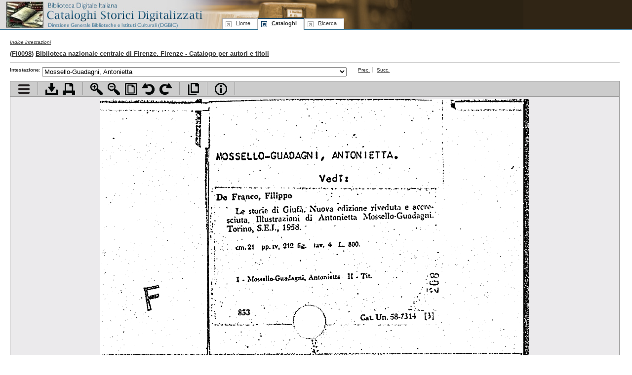

--- FILE ---
content_type: text/html; charset=UTF-8
request_url: https://cataloghistorici.bdi.sbn.it/file_viewer.php?IDIMG=904836&IDCAT=139&IDGRP=1391082&LEVEL=&PADRE=&PROV=INT
body_size: 745493
content:
<!DOCTYPE html PUBLIC "-//W3C//DTD XHTML 1.0 Transitional//EN"
        "http://www.w3.org/TR/xhtml1/DTD/xhtml1-transitional.dtd">
<html xmlns="http://www.w3.org/1999/xhtml" xml:lang="it" lang="it">
<head>
	<title>Biblioteca nazionale centrale di Firenze - Catalogo per autori e titoli - MOSSA-MOSTRA - Mossello-Guadagni, Antonietta - I cataloghi storici digitalizzati dell'ICCU</title>
	<meta http-equiv="Content-Type" content="text/html; charset=iso-8859-1" />
	<!--SCRIPT-->
	<script language="javascript" type="text/javascript" src="/includes/jquery.js"></script>
	<script language="javascript" type="text/javascript" src="/includes/jquery.truncator.js"></script>
	<script language="javascript" type="text/javascript" src="/includes/jquery-ui-1.8.5.custom.min.js"></script>
	<script language="javascript" type="text/javascript" src="/includes/cmxform.js"></script>
	<script language="javascript" type="text/javascript" src="/includes/jslibrary.js"></script>
  	<!--/SCRIPT-->
	<!--STYLE-->
	<link rel="shortcut icon" href="/favicon.ico" type="image/x-icon" />
<link rel="stylesheet" rev="stylesheet" href="/includes/base.css" type="text/css" media="screen"/>
<link rel="stylesheet" rev="stylesheet" href="/includes/screen.css" type="text/css" media="screen"/>
<link rel="stylesheet" rev="stylesheet" href="/includes/print.css" type="text/css" media="print"/>
<link rel="stylesheet" rev="stylesheet" href="/includes/jquery-ui.css" type="text/css" media="screen"/>	<!--/STYLE-->

</head>
<body id="browse" class="viewer">
<!--HEADER-->
	<div id="header">
	<!--MENU-->
	
			<!--MENU-->
			<div id="logo">
				<h1><a href="http://www.iccu.sbn.it/" title="Vai al sito dell'Istituto Centrale per il Catalogo Unico delle Biblioteche Italiane e per le Informazioni Bibliografiche">Biblioteca digitale Italiana - Cataloghi Storici <span class="wrap"> Direzione Generale per i Beni Librari e gli Istituti Culturali - ICCU</span></a></h1>
				<hr/>
			</div>
			<div id="serviceMenu">
			</div>
			<map title="Menu di navigazione" id="navbar">
				<div id="menu">
					<ul id="tabnav">
						<li class="skipLink"><a href="#pageTitle" shape="rect" title="Salta il menu di navigazione e vai al contenuto della pagina">Salta il menu</a></li>
						<li class="home"><a href="/index.php" shape="rect" accesskey="h" title="Vai alla home page" tabindex="1"><span class="underline">H</span>ome</a></li>
						<!--<li class="intro"><a href="/presentazione.php" shape="rect"  tabindex="2" accesskey="p" title="Vai alla presentazione del progetto"><span class="underline">P</span>resentazione</a></li>-->
						<li class="browse"><a href="/indice_cataloghi.php" shape="rect" tabindex="3" accesskey="c" title="Vai alla sezione di accesso ai cataloghi"><span class="underline">C</span>ataloghi</a></li>
						<li class="search"><a href="/ricerca.php" shape="rect"  tabindex="4" accesskey="r" title="Vai alla sezione di ricerca"><span class="underline">R</span>icerca</a></li>
					</ul>
				</div>
			</map>
			<!--/MENU-->	<!--/MENU-->
	</div>
	<hr />
	<!--/HEADER-->
	
	<!--PAGE BODY-->
	<div id="pageBody">
				<div id="breadcrumbs">
			<span class="breadcrumbs"><a href="int_catalogo.php?" title="Torna all'indice delle intestazioni">Indice intestazioni</a></span>
		</div>
				<h2>(<a href="#" onclick="SchedaBiblioteca('form_scheda_biblioteca');return false;" title="Vai alla scheda della biblioteca sul sito dell'Anagrafe delle biblioteche italiane">FI0098</a>) <a href="dett_catalogo.php?IDCAT=139">Biblioteca nazionale centrale di Firenze. Firenze - Catalogo per autori e titoli</a></h2>
		<!--DOC INDEX-->
		<form id="form_combo" name="form_combo" action="/file_viewer.php?IDCAT=139&amp;IDGRP=1391082&amp;LEVEL=&amp;PADRE=&amp;PROV=INT" method="post" onsubmit="return false;">
		<div id="docNav">
			<div class="smallMenu">	
				<ul class="withLabel">
					<li><strong>Intestazione</strong>:</li>
					<li class="widget">
						<select class="headersCombo" size="1" id="FIDIMG" name="FIDIMG" onchange="submit_form('form_combo');">
														<option   value="904691">Mossa, Lorenzo</option>
														<option   value="904692">Mossa, Lorenzo</option>
														<option   value="904693">Mossa, Lorenzo</option>
														<option   value="904694">Mossa, Lorenzo</option>
														<option   value="904695">Mossa, Lorenzo</option>
														<option   value="904696">Mossa, Lorenzo</option>
														<option   value="904697">Mossa, Lorenzo</option>
														<option   value="904698">Mossa, Lorenzo</option>
														<option   value="904699">Mossa, Lorenzo</option>
														<option   value="904700">Mossa, Lorenzo</option>
														<option   value="904701">Mossa, Lorenzo</option>
														<option   value="904702">Mossa, Lorenzo</option>
														<option   value="904703">Mossa, Lorenzo</option>
														<option   value="904704">Mossa, Lorenzo</option>
														<option   value="904705">Mossa, Lorenzo</option>
														<option   value="904706">Mossa, Lorenzo</option>
														<option   value="904707">Mossa, Lorenzo</option>
														<option   value="904708">Mossa, Lorenzo</option>
														<option   value="904709">Mossa, Lorenzo</option>
														<option   value="904710">Mossa, Lorenzo</option>
														<option   value="904711">Mossa, Lorenzo</option>
														<option   value="904712">Mossa, Lorenzo</option>
														<option   value="904713">Mossa, Lorenzo</option>
														<option   value="904714">Mossa, Lorenzo</option>
														<option   value="904715">Mossa, Lorenzo</option>
														<option   value="904716">Mossa, Lorenzo</option>
														<option   value="904717">Mossa, Lorenzo</option>
														<option   value="904718">Mossa, Lorenzo</option>
														<option   value="904719">Mossa, Lorenzo</option>
														<option   value="904720">Mossa, Lorenzo</option>
														<option   value="904721">Mossa, Lorenzo</option>
														<option   value="904722">Mossa, Lorenzo</option>
														<option   value="904723">Mossa, Lorenzo</option>
														<option   value="904724">Mossa, Lorenzo</option>
														<option   value="904725">Mossa, Lorenzo</option>
														<option   value="904726">Mossa, Lorenzo</option>
														<option   value="904727">Mossa, Lorenzo</option>
														<option   value="904728">Mossa, Lorenzo</option>
														<option   value="904729">Mossa, Lorenzo</option>
														<option   value="904730">Mossa, Lorenzo</option>
														<option   value="904731">Mossa, Lorenzo</option>
														<option   value="904732">Mossa, Lorenzo</option>
														<option   value="904733">Mossa, Lorenzo</option>
														<option   value="904734">Mossa, Lorenzo</option>
														<option   value="904735">Mossa, Lorenzo</option>
														<option   value="904736">Mossa, Lorenzo</option>
														<option   value="904737">Mossa, Lorenzo</option>
														<option   value="904738">Mossa, Lorenzo</option>
														<option   value="904739">Mossa, Lorenzo</option>
														<option   value="904740">Mossa, Lorenzo</option>
														<option   value="904741">Mossa, Lorenzo</option>
														<option   value="904742">Mossa, Lorenzo</option>
														<option   value="904743">Mossa, Lorenzo</option>
														<option   value="904744">Mossa, Lorenzo</option>
														<option   value="904745">Mossa, Lorenzo</option>
														<option   value="904746">Mossa, Lorenzo</option>
														<option   value="904747">Mossa, Lorenzo</option>
														<option   value="904748">Mossa, Lorenzo</option>
														<option   value="904749">Mossa, Lorenzo</option>
														<option   value="904750">Mossa, Lorenzo</option>
														<option   value="904751">Mossa, Lorenzo</option>
														<option   value="904752">Mossa, Lorenzo</option>
														<option   value="904753">Mossa, Lorenzo</option>
														<option   value="904754">Mossa, Lorenzo</option>
														<option   value="904755">Mossa, Lorenzo</option>
														<option   value="904756">Mossa, Lorenzo</option>
														<option   value="904757">Mossa, Lorenzo</option>
														<option   value="904758">Mossa, Lorenzo</option>
														<option   value="904759">Mossa, Lorenzo</option>
														<option   value="904760">Mossa, Lorenzo</option>
														<option   value="904761">Mossa, Lorenzo</option>
														<option   value="904762">Mossa, Lorenzo</option>
														<option   value="904763">Mossa, Lorenzo</option>
														<option   value="904764">Mossa, Lorenzo</option>
														<option   value="904765">Mossa, Lorenzo</option>
														<option   value="904766">Mossa, Lorenzo</option>
														<option   value="904767">Mossa, Lorenzo</option>
														<option   value="904768">Mossa, Lorenzo</option>
														<option   value="904769">Mossa, Lorenzo</option>
														<option   value="904770">Mossa, Lorenzo</option>
														<option   value="904771">Mossa, Lorenzo</option>
														<option   value="904772">Mossa, Lorenzo</option>
														<option   value="904773">Mossa, Lorenzo</option>
														<option   value="904774">Mossa, Lorenzo</option>
														<option   value="904775">Mossa, Lorenzo</option>
														<option   value="904776">Mossa, Lorenzo</option>
														<option   value="904777">Mossa, Lorenzo</option>
														<option   value="904778">Mossa, Lorenzo</option>
														<option   value="904779">Mossa, Lorenzo</option>
														<option   value="904780">Mossa, M. T.</option>
														<option   value="904781">Mossa, Paolo</option>
														<option   value="904782">Mossa, Paolo</option>
														<option   value="904783">Mossa, Pietro</option>
														<option   value="904784">Mossa, Pietro avv.</option>
														<option   value="904785">Mossa, Pietro</option>
														<option   value="904786">Mossa, Raimondo</option>
														<option   value="904787">Mossa, Raimondo</option>
														<option   value="904788">Mossa, Renzo</option>
														<option   value="904789">Mossa, Renzo</option>
														<option   value="904790">Mossa, Renzo</option>
														<option   value="904791">Mossa, Renzo avv.</option>
														<option   value="904792">Mossa, Renzo</option>
														<option   value="904793">Mossa, Vico</option>
														<option   value="904794">Mossa, Vico</option>
														<option   value="904795">Mossa, Vico</option>
														<option   value="904796">Mossa, Vico</option>
														<option   value="904797">Mossa, Vico</option>
														<option   value="904798">Mossa, Vico</option>
														<option   value="904799">Mossa, Vico</option>
														<option   value="904800">Mossa, Vico</option>
														<option   value="904801">Mossa, Vico</option>
														<option   value="904802">Mossa Ballero, Fr.</option>
														<option   value="904803">Mossa-Cossu, Raimondo</option>
														<option   value="904804">Mossa-Cossu, Raimondo</option>
														<option   value="904805">Mosa Frumu, A.</option>
														<option   value="904806">Mossakowski, Jozef</option>
														<option   value="904807">Mossberg, Karl-Ake</option>
														<option   value="904808">Mossberg, Ludovicus</option>
														<option   value="904809">Mossbrugger, L.</option>
														<option   value="904810">Mossdorf, Frid.</option>
														<option   value="904811">Mossdorf, Otto</option>
														<option   value="904812">Mossdorf, Otto</option>
														<option   value="904813">Mosse, A.</option>
														<option   value="904814">Mosse, A.</option>
														<option   value="904815">Mosse, A.</option>
														<option   value="904816">Mossé, Armand</option>
														<option   value="904817">Mossé, David</option>
														<option   value="904818">Mossé, Edgar</option>
														<option   value="904819">Mossé, Fernand</option>
														<option   value="904820">Mossé, Fernand</option>
														<option   value="904821">Mossé, Fernand</option>
														<option   value="904822">Mossé, Fernand</option>
														<option   value="904823">Mossé, Fernand</option>
														<option   value="904824">Mossé, Fernand</option>
														<option   value="904825">Mossé, Fernand</option>
														<option   value="904826">Mossé, F. M.</option>
														<option   value="904827">Mossé, Joseph</option>
														<option   value="904828">Mossé, Prosper</option>
														<option   value="904829">Mosse, Robert</option>
														<option   value="904830">Mosse, Robert</option>
														<option   value="904831">Mosse, Robert</option>
														<option   value="904832">Mossé, Sylvain</option>
														<option   value="904833">Mossé-Bastide, Rose Marie</option>
														<option   value="904834">Mossé-Bastide, Rose Marie</option>
														<option   value="904835">Mossel, D. A. A.</option>
														<option  selected="selected" value="904836">Mossello-Guadagni, Antonietta</option>
														<option   value="904837">Mosser, Francesco</option>
														<option   value="904838">Mosser, Francesco</option>
														<option   value="904839">Mosseri, Alberto L.</option>
														<option   value="904840">Mossetti, Carlo</option>
														<option   value="904841">Mossetti, Carlo</option>
														<option   value="904842">Mossetti, Carlo</option>
														<option   value="904843">Mossetti, Carlo</option>
														<option   value="904844">Mossetti, Paolo</option>
														<option   value="904845">Mossetto, Gius. prof.</option>
														<option   value="904846">Mossetto, Gius. prof.</option>
														<option   value="904847">Mossetto, Gius. prof.</option>
														<option   value="904848">Mossetto, Giuseppe</option>
														<option   value="904849">Mossetto, Giuseppe</option>
														<option   value="904850">Mossetto, Giuseppe</option>
														<option   value="904851">Mossetto, Giuseppe</option>
														<option   value="904852">Mossetto, Giuseppe</option>
														<option   value="904853">Mossi, Ernesto Luciano</option>
														<option   value="904854">Mossi, Faucigny</option>
														<option   value="904855">Mossi, M. T.</option>
														<option   value="904856">Mossi, Mich. A. avv.</option>
														<option   value="904857">Mossi don Miguel Angel</option>
														<option   value="904858">Mossi, Vincenzo Mons.</option>
														<option   value="904859">Mossier, Louis</option>
														<option   value="904860">Mossina, Aldo</option>
														<option   value="904861">Mossina, Aldo</option>
														<option   value="904862">Mossina, Fer.</option>
														<option   value="904863">Mossini, Antonio</option>
														<option   value="904864">Mossini, Antonio</option>
														<option   value="904865">Mossini, Antonio</option>
														<option   value="904866">Mossini, Antonio</option>
														<option   value="904867">Mossini, Lanfranco</option>
														<option   value="904868">Mossini, Lanfranco</option>
														<option   value="904869">Mossini, Lanfranco</option>
														<option   value="904870">Mossini, Nestore dott.</option>
														<option   value="904871">Mossini, Nestore</option>
														<option   value="904872">Mossini, Nestore dott.</option>
														<option   value="904873">Mossino, O.</option>
														<option   value="904874">Mossino, O.</option>
														<option   value="904875">Mossino, O.</option>
														<option   value="904876">Mossino, O.</option>
														<option   value="904877">Mossino, O.</option>
														<option   value="904878">Mossino, O.</option>
														<option   value="904879">Mossinsohn, Jigal</option>
														<option   value="904880">Mossion, Ed.</option>
														<option   value="904881">Mossmeyer, Fr.</option>
														<option   value="904882">Mossmeyer, Fr.</option>
														<option   value="904883">Mossmeyer, Leonhard</option>
														<option   value="904884">Mosso, Angelo</option>
														<option   value="904885">Mosso, Angelo prof.</option>
														<option   value="904886">Mosso, Angelo</option>
														<option   value="904887">Mosso, Angelo</option>
														<option   value="904888">Mosso, Angelo</option>
														<option   value="904889">Mosso, Angelo</option>
														<option   value="904890">Mosso, Angelo</option>
														<option   value="904891">Mosso, Angelo</option>
														<option   value="904892">Mosso, Angelo</option>
														<option   value="904893">Mosso, Ang.</option>
														<option   value="904894">Mosso, Ang.</option>
														<option   value="904895">Mosso, Angelo</option>
														<option   value="904896">Mosso, Ang.</option>
														<option   value="904897">Mosso, Ang. prof.</option>
														<option   value="904898">Mosso, Ang.</option>
														<option   value="904899">Mosso, Ang.</option>
														<option   value="904900">Mosso, Ang.</option>
														<option   value="904901">Mosso, Angelo</option>
														<option   value="904902">Mosso, Ang.</option>
														<option   value="904903">Mosso, Angelo</option>
														<option   value="904904">Mosso, Ang.</option>
														<option   value="904905">Mosso, Ang.</option>
														<option   value="904906">Mosso, Angelo</option>
														<option   value="904907">Mosso, Ang.</option>
														<option   value="904908">Mosso, Ang.</option>
														<option   value="904909">Mosso, Angelo</option>
														<option   value="904910">Mosso, Angelo</option>
														<option   value="904911">Mosso, Ang. prof.</option>
														<option   value="904912">Mosso, Angelo</option>
														<option   value="904913">Mosso, Ang. prof.</option>
														<option   value="904914">Mosso, Ang.</option>
														<option   value="904915">Mosso, Angelo</option>
														<option   value="904916">Mosso, Ang.</option>
														<option   value="904917">Mosso, Ang.</option>
														<option   value="904918">Mosso, Angelo</option>
														<option   value="904919">Mosso, Angelo</option>
														<option   value="904920">Mosso, Angelo</option>
														<option   value="904921">Mosso, Ang.</option>
														<option   value="904922">Mosso, Ang.</option>
														<option   value="904923">Mosso, Angelo</option>
														<option   value="904924">Mosso, Angelo</option>
														<option   value="904925">Mosso, Angelo</option>
														<option   value="904926">Mosso, Ang. prof.</option>
														<option   value="904927">Mosso, Ang.</option>
														<option   value="904928">Mosso, Angelo</option>
														<option   value="904929">Mosso, Ang.</option>
														<option   value="904930">Mosso, Angelo</option>
														<option   value="904931">Mosso, Angelo</option>
														<option   value="904932">Mosso, Angelo</option>
														<option   value="904933">Mosso, Angelo</option>
														<option   value="904934">Mosso, Angelo</option>
														<option   value="904935">Mosso, Angelo</option>
														<option   value="904936">Mosso, Angelo</option>
														<option   value="904937">Mosso, C.</option>
														<option   value="904938">Mosso, Fortunato Erminio</option>
														<option   value="904939">Mosso, Fortunato Erminio</option>
														<option   value="904940">Mosso, Fortunato Erminio</option>
														<option   value="904941">Mosso, Francesco Saverio</option>
														<option   value="904942">Mosso, Giacinto</option>
														<option   value="904943">Mosso, Giacinto</option>
														<option   value="904944">Mosso, Giacinto dott.</option>
														<option   value="904945">Mosso, Giacinto</option>
														<option   value="904946">Mosso, Giacinto</option>
														<option   value="904947">Mosso, Giacinto dott.</option>
														<option   value="904948">Mosso, Giacinto</option>
														<option   value="904949">Mosso, G. dott.</option>
														<option   value="904950">Mosso, Giacinto dott.</option>
														<option   value="904951">Mosso, Giacinto</option>
														<option   value="904952">Mosso, Giovanni</option>
														<option   value="904953">Mosso, Leonardo</option>
														<option   value="904954">Mosso, Leonardo</option>
														<option   value="904955">Mosso, Leonardo</option>
														<option   value="904956">Mosso, Mimì</option>
														<option   value="904957">Mosso, Mimì</option>
														<option   value="904958">Mosso, Mimì</option>
														<option   value="904959">Mosso, Mimì</option>
														<option   value="904960">Mosso, Pietro</option>
														<option   value="904961">Mosso, Pietro</option>
														<option   value="904962">Mosso, Pietro</option>
														<option   value="904963">Mosso, Pietro</option>
														<option   value="904964">Mosso, Pietro</option>
														<option   value="904965">Mosso, Ugolino dott.</option>
														<option   value="904966">Mosso, Ugolino prof.</option>
														<option   value="904967">Mosso, Ugolino prof.</option>
														<option   value="904968">Mosso, Ugolino dott.</option>
														<option   value="904969">Mosso, Ugolino dott.</option>
														<option   value="904970">Mosso, Ugolino</option>
														<option   value="904971">Mosso, Ugolino</option>
														<option   value="904972">Mossolin, E.</option>
														<option   value="904973">Mossolin, E. (gen.)</option>
														<option   value="904974">Mossolin, E. (gen.)</option>
														<option   value="904975">Mossolin, E. (maggior generale)</option>
														<option   value="904976">Mossolin, E. (gen.)</option>
														<option   value="904977">Mossolin, E.</option>
														<option   value="904978">Mossolin, E.</option>
														<option   value="904979">Mossotti, Alessandro</option>
														<option   value="904980">Mossotti, Alessandro</option>
														<option   value="904981">Mossotti, Ferruccio</option>
														<option   value="904982">Mossotti, Ferruccio</option>
														<option   value="904983">Mossotti, Ferruccio</option>
														<option   value="904984">Mossotti, Ferruccio</option>
														<option   value="904985">Mossotti, Ferruccio</option>
														<option   value="904986">Mossotti, Ferruccio</option>
														<option   value="904987">Mossotti, Ferruccio</option>
														<option   value="904988">Mossotti, Ottaviano Fabrizio</option>
														<option   value="904989">Mossotti, Ottaviano Fabrizio</option>
														<option   value="904990">Mossotti, Ottaviano Fabrizio</option>
														<option   value="904991">Mossotti, Ottaviano Fabrizio prof.</option>
														<option   value="904992">Mossotti, Ottaviano Fabrizio</option>
														<option   value="904993">Mossotti, Ottaviano Fabrizio</option>
														<option   value="904994">Mossotti, Ottaviano Fabrizio</option>
														<option   value="904995">Mossuti Quarati, Maria</option>
														<option   value="904996">Mossuti Quarati, Maria</option>
														<option   value="904997">Most (El) rion</option>
														<option   value="904998">Most, Georg Friedrich</option>
														<option   value="904999">Most, Georg Friedrich</option>
														<option   value="905000">Most, Giovanni</option>
														<option   value="905001">Most, Harry</option>
														<option   value="905002">Most, Johann</option>
														<option   value="905003">Most, Johann</option>
														<option   value="905004">Most, Johann</option>
														<option   value="905005">Most, Johann</option>
														<option   value="905006">Most, Johann</option>
														<option   value="905007">Most, Johann</option>
														<option   value="905008">Most, Johann</option>
														<option   value="905009">Most, Johann</option>
														<option   value="905010">Most, Johann</option>
														<option   value="905011">Most, Konrad</option>
														<option   value="905012">Most, William</option>
														<option   value="905013">Mostaccio Cardillo, Lio</option>
														<option   value="905014">Mostaccio Cardillo, Lio</option>
														<option   value="905015">Mostaccio Cardillo, Lio</option>
														<option   value="905016">Mostaert, Antoine</option>
														<option   value="905017">Mostahinich, M.</option>
														<option   value="905018">Mostarda Argentini-Bambini, Jole</option>
														<option   value="905019">Mostardi, Cam. sac.</option>
														<option   value="905020">Mostardi, Faustino</option>
														<option   value="905021">Mostardi, Luigi</option>
														<option   value="905022">Mostardi Fioretti, E.</option>
														<option   value="905023">Mostardi Fioretti, Vincenzo avv.</option>
														<option   value="905024">Mostardi Fioretti, Vincenzo avv.</option>
														<option   value="905025">Mostardi Fioretti, Vincenzo</option>
														<option   value="905026">Mostardi Fioretti, Vincenzo</option>
														<option   value="905027">Mostardini, G.</option>
														<option   value="905028">Mostardini, C.</option>
														<option   value="905029">Mostardini Melli, Clementina</option>
														<option   value="905030">Mostardini Melli, Clementina</option>
														<option   value="905031">Mostaza, Michele</option>
														<option   value="905032">Mostert, W.</option>
														<option   value="905033">Mosthaf, Robert</option>
														<option   value="905034">Mosti, Agostino</option>
														<option   value="905035">Mosti, Cletemisto</option>
														<option   value="905036">Mosti, Eduardo Avv.</option>
														<option   value="905037">Mosti, Edoardo</option>
														<option   value="905038">Mosti, Eduardo avv.</option>
														<option   value="905039">Mosti, Eduardo avv.</option>
														<option   value="905040">Mosti, Edoardo avv.</option>
														<option   value="905041">Mosti, Gino</option>
														<option   value="905042">Mosti, Gino</option>
														<option   value="905043">Mosti, Gino dott.</option>
														<option   value="905044">Mosti, Gino</option>
														<option   value="905045">Mosti, Giuseppe</option>
														<option   value="905046">Mosti, Giuseppe</option>
														<option   value="905047">Mosti, Giuseppe</option>
														<option   value="905048">Mosti, Giuseppe</option>
														<option   value="905049">Mosti, Giuseppe</option>
														<option   value="905050">Mosti, Giuseppe</option>
														<option   value="905051">Mosti, Giuseppe</option>
														<option   value="905052">Mosti, Giuseppe</option>
														<option   value="905053">Mosti, Giuseppe</option>
														<option   value="905054">Mosti, Renato</option>
														<option   value="905055">Mosti, Renato</option>
														<option   value="905056">Mosti, Renato</option>
														<option   value="905057">Mosti, Renato</option>
														<option   value="905058">Mosti, Renato</option>
														<option   value="905059">Mosti, Renato</option>
														<option   value="905060">Mosti, Renato dott.</option>
														<option   value="905061">Mosti, Renato</option>
														<option   value="905062">Mosti, Renato</option>
														<option   value="905063">Mosti, Renato</option>
														<option   value="905064">Mosti, Renato</option>
														<option   value="905065">Mosti, Renato</option>
														<option   value="905066">Mosti, Renato</option>
														<option   value="905067">Mosti, Renato</option>
														<option   value="905068">Mosti, Renato dott.</option>
														<option   value="905069">Mosti, Renato</option>
														<option   value="905070">Mosti, Renato</option>
														<option   value="905071">Mosti, Renato dott.</option>
														<option   value="905072">Mosti, Renato</option>
														<option   value="905073">Mosti, Renato</option>
														<option   value="905074">Mosti, Renato</option>
														<option   value="905075">Mosti, Renato</option>
														<option   value="905076">Mosti, Renato</option>
														<option   value="905077">Mosti, Renzo</option>
														<option   value="905078">Mostini, Gottardo</option>
														<option   value="905079">Mostini, Gottardo</option>
														<option   value="905080">Mostinsky, Salomon</option>
														<option   value="905081">Mosto (Da)</option>
														<option   value="905082">Mosto, Maria</option>
														<option   value="905083">Mosto, Maria</option>
														<option   value="905084">Mostosi, Alfredo</option>
														<option   value="905085">Mostovoy, V. I.</option>
														<option   value="905086">[scheda guida]</option>
														<option   value="905087">Mostra (la) dantesca nel Palazzo del Potestà</option>
														<option   value="905088">Mostra del costume in libri e stampa</option>
														<option   value="905089">Mostra (La) dell'esercito alla esposizione di Milano nel 1906</option>
														<option   value="905090">Mostra (La) delle Biblioteche italiane a Palazzo Carpegna. Roma 27 maggio - 15 luglio 1934 - XII</option>
														<option   value="905091">Mostra di poesia (dei) Poeti della Quercia. Bergamo</option>
														<option   value="905092">Mostra (La) di cartografia indiana</option>
														<option   value="905093">Mostra di manoscritti e incunabuli del &quot;Decretum Gratiani&quot;. Bologna, 1952</option>
														<option   value="905094">Mostra delle piccole Industrie campestri e forestali (da tenersi a Udine) ...</option>
														<option   value="905095">Mostra (La) didattica in ascoli Piceno, agosto 1900 ...</option>
														<option   value="905096">Mostra &quot;Die Gestaltete Stadt&quot; ...</option>
														<option   value="905097">Mostra documentaria del pensiero economico-politico pugliese dei secc. XVI-XX</option>
														<option   value="905098">Mostra internazionale del libro filosofico (1953-1958)</option>
														<option   value="905099">Mostra Internazionale Scambi Occidente</option>
														<option   value="905100">Mostra Mondiale colombiana. Dopo quattro secoli la scoperta dell'America ...</option>
														<option   value="905101">Mostra personale ...</option>
														<option   value="905102">Mostra solenne della Società di scoraggiamento alle Belle arti</option>
														<option   value="905103">Mostra storica archeologica: arte, artigianato ...</option>
														<option   value="905104">Mostra (La) storica Sabauda e della Vittoria ...</option>
														<option   value="905105">Mostra (La) vaticana ...</option>
														<option   value="905106">[scheda guida]</option>
														<option   value="905107">[scheda guida]</option>
														<option   value="905108">[scheda guida]</option>
														<option   value="905109">[scheda guida]</option>
														<option   value="905110">[scheda guida]</option>
														<option   value="905111">[scheda guida]</option>
														<option   value="905112">[scheda guida]</option>
														<option   value="905113">Mostra agricolo-industriale sotto l'alto patronato di S. E. il ministro dell'economia ...</option>
														<option   value="905114">Mostra - Mercato (5). Città di Badia Polesine, 12-19 agosto 1951</option>
														<option   value="905115">Mostra - fiera (I) delle attività agricole, industriali ...</option>
														<option   value="905116">Mostra (Prima) per le industrie, l'artigianato ed i prodotti agricoli della Sicilia e della Calabria</option>
														<option   value="905117">Mostra (Prima) di agricoltura, industria, artigianato, arte della zona Estense, organizzata dall'O.N.D., Este, 7-24 sette ...</option>
														<option   value="905118">Mostra Canavesiana (di agricoltura, industria e commercio). Ivrea, 1900</option>
														<option   value="905119">Mostra-mercato di Mazara. 1959</option>
														<option   value="905120">Mostra agraria e concorsi agricoli industriali in Orvieto ...</option>
														<option   value="905121">Mostra agraria e concorso circondariale agrario e d'industrie, arti e mestieri in Orvieto ...</option>
														<option   value="905122">Mostra (VIII) artigianato, industria, agricoltura. Rovereto, 4-20 agosto 1956</option>
														<option   value="905123">Mostra (9) dell'artigianato, industria, agricoltura. Parma, parco ducale, 26 maggio - 9 giugno 1957</option>
														<option   value="905124">Mostra (IX) artigianato, industria, agricoltura. Rovereto, 3-18 agosto 1957</option>
														<option   value="905125">Mostra (V) agricola e dell'artigianato. S. Secondo Parmense, 25-26-27 agosto 1935 - XIII</option>
														<option   value="905126">Mostra (Prima) dei prodotti primitivi ... della provincia vicentina ...</option>
														<option   value="905127">[scheda guida]</option>
														<option   value="905128">Mostra (La prima) granaria irpina; 23 agosto-5 settembre 1926...</option>
														<option   value="905129">Mostra frutticola-agricola e delle attività bargesi. 16-21 ottobre 1935. (Comune di Barge)</option>
														<option   value="905130">Mostra (IV) nazionale dell'agricoltura</option>
														<option   value="905131">Mostra collettiva dei risicultori lomellini ...</option>
														<option   value="905132">Mostra agraria dei comuni di Messe Marittima, Gavorzano e Montieri (Messe Marittima 5 giugno 1881)</option>
														<option   value="905133">Mostra del pomodoro ...</option>
														<option   value="905134">Mostra delle aziende agrarie, mostra del frumento ...</option>
														<option   value="905135">Mostra di fruticoltura e industrie affini ...</option>
														<option   value="905136">Mostra della agricoltura sulle terre pomposiane. Pomposa, 1963</option>
														<option   value="905137">Mostra (Prima) annuale della società deglia gricoltori italiani, aprile 1913</option>
														<option   value="905138">[scheda guida]</option>
														<option   value="905139">Mostra Nazionale delle Bonifiche</option>
														<option   value="905140">Mostra (I) Nazionale delle Bonifiche</option>
														<option   value="905141">[scheda guida]</option>
														<option   value="905142">Mostra Collettiva Vini Fini Piemontesi. Bolzano</option>
														<option   value="905143">Mostra (34) del vino. Bolzano</option>
														<option   value="905144">Mostra (35) del vino. Bolzano</option>
														<option   value="905145">Mostra (36) del vino. Bolzano</option>
														<option   value="905146">Mostra (XXXVII) del vino. Bolzano, 1959</option>
														<option   value="905147">Mostra collettiva di vini alla esposizione internazionale d'agricoltura ...</option>
														<option   value="905148">Mostra nazionale dei vini tipici ...</option>
														<option   value="905149">Mostra regionale di vini ed olii: 13-20 settembre 1935 (Città di Montefalco)</option>
														<option   value="905150">Mostra dei vini e liquori d'Italia. 25 novembre - 10 dicembre 1950. Villa Aldobrandini, Roma</option>
														<option   value="905151">Mostra-Mercato dei vini tipici d'Italia. Siena, 3-18 agosto 1933</option>
														<option   value="905152">Mostra-Mercato (IV) dei vini pregiati d'Italia</option>
														<option   value="905153">Mostra-Mercato (V) dei vini pregiati d'Italia</option>
														<option   value="905154">Mostra-Mercato (VI) dei vini pregiati d'Italia. Siena, 3-18 Agosto 1949</option>
														<option   value="905155">Mostra (XXI) vini trentini ...</option>
														<option   value="905156">[scheda guida]</option>
														<option   value="905157">Mostra del Giardino Italiano. Firenze</option>
														<option   value="905158">Mostra (IV) del fiore e delle piante ornamentali. Messina, 1959</option>
														<option   value="905159">Mostra storica dei giardini di lombardia. Milano, 1959</option>
														<option   value="905160">Mostra di floricoltura, giardinaggio ed arti affini ...</option>
														<option   value="905161">Mostra e fiera di piante e fiori, Palazzo Ducale, Venezia 21-23 maggio 1911...</option>
														<option   value="905162">[scheda guida]</option>
														<option   value="905163">Mostra (II) catalogo della trattrice agricola ...</option>
														<option   value="905164">Mostra Internazionali Scambi Occidente</option>
														<option   value="905165">Mostra (V) mercato nazionale di meccanica agraria. Pesaro, 1936</option>
														<option   value="905166">Mostra (VII) mercato nazionale di meccanica agraria e prove dimostrative. Pesaro, 1960</option>
														<option   value="905167">[scheda guida]</option>
														<option   value="905168">Mostra (III) forestale e montana &quot;Arnoldo Mussolini&quot; ...</option>
														<option   value="905169">[scheda guida]</option>
														<option   value="905170">Mostra (X) ovicunicola di Bagnacavallo in Ravenna e convegno ovicunicolo. Ravenna 4-7 aprile 1957</option>
														<option   value="905171">Mostra bovino mandamentale ... Sanvito al Tagliamento ...</option>
														<option   value="905172">Mostra bovino mandamentale della razza pezzata-rossa ...</option>
														<option   value="905173">Mostra (La terza) bovina mandamentale di Palmanova, 11 settembre 1911</option>
														<option   value="905174">Mostra Casearia di Mimis</option>
														<option   value="905175">Mostra collettiva di prodotti del latte nella provincia di Potenza ...</option>
														<option   value="905176">Mostra di ovicoltura e conigli ...</option>
														<option   value="905177">Mostra di caseificio e della industria dei salumi ...</option>
														<option   value="905178">Mostra (seconda) di coniglicoltura ...</option>
														<option   value="905179">Mostra (II) equina di Latisana, 13 settembre 1914 ...</option>
														<option   value="905180">Mostra (IX) internazionale canina</option>
														<option   value="905181">Mostra interprovinciale di cavalli in Piacenza, 10-11 luglio 1913</option>
														<option   value="905182">Mostra nazionale canina al guinzaglio ...</option>
														<option   value="905183">Mostra nazionale di animali da cortile. Milano, 1886</option>
														<option   value="905184">Mostra (Prima) nazionale di coniglicoltura in Faenza</option>
														<option   value="905185">Mostra (Prima) nazionale di riproduttori equini e bovini nati ed allevati nel Regno</option>
														<option   value="905186">Mostra (I) per l'alimentazione del bestiame. Porto S. Giorgio, 1° - 4 dicembre 1949</option>
														<option   value="905187">Mostra provinciale bovina e suina tenuta in Fermo ...</option>
														<option   value="905188">Mostra (La terza) provinciale di cavalli, 9 giugno 1936</option>
														<option   value="905189">Mostra-rassegna (I) provinciale bovina. Taranto. 1959</option>
														<option   value="905190">Mostra zootecnica. Eboli, 1908</option>
														<option   value="905191">Mostra (Prima) zootecnica del mandamento di Pitigliano ...</option>
														<option   value="905192">Mostra (Seconda) zootecnica del Val di Chiana ...</option>
														<option   value="905193">Mostra (X) zootecnica interprovinciale, 29 settembre 1912 ...</option>
														<option   value="905194">[scheda guida]</option>
														<option   value="905195">Mostra d'emulazione fra gli artigiani e gli operai del Friuli ...</option>
														<option   value="905196">Mostra (Prima) dei prodotti dell'Artigianato artistico</option>
														<option   value="905197">Mostra dell'artigianato di Sardegna. Venezia, 1963</option>
														<option   value="905198">Mostra dell'artigianato e delle massaie navali ...</option>
														<option   value="905199">Mostra (XV) dell'artigianato e piccole industrie. Cittadella, 1958</option>
														<option   value="905200">Mostra dell'artigianato trentino. Riva del Garda, dal 15 al 31 agosto 1958</option>
														<option   value="905201">Mostra (20) mercato internazionale dell'artigianato</option>
														<option   value="905202">Mostra (XXIII) mercato internazionale dell'artigianato. Firenze, 1959</option>
														<option   value="905203">Mostra (XXVII) mercato internazionale dell'artigianato. Firenze, 1963</option>
														<option   value="905204">Mostra (I) provinciale artigiana. Siena, 3-20 agosto 1945</option>
														<option   value="905205">[scheda guida]</option>
														<option   value="905206">Mostra artigiana calzatura antarchica. Milano 22-30 giugno 1941</option>
														<option   value="905207">Mostra provinciale artigiana del marmo. Marina di Carrara, 1959</option>
														<option   value="905208">Mostra (IV) artigiana piemontese del mobile classico e moderno. Torino, 1961</option>
														<option   value="905209">Mostra (I) del mobile artistico piemontese classico e moderno. Torino, 1958</option>
														<option   value="905210">Mostra concorso nazionale del mobile-tipo. Firenze, 1958</option>
														<option   value="905211">Mostra Nuovi disegni per il mobile italiano. Milano, 1960</option>
														<option   value="905212">Mostra oggetto da regalo. Firenze, 1962</option>
														<option   value="905213">Mostra-Mercato (II) dell'oreficeria moderna. Venezia, 1938</option>
														<option   value="905214">Mostra dell'ornamento femminile (1500-1850)</option>
														<option   value="905215">Mostra dell'ornamento femminile 1500-1850. Spoleto, 1910</option>
														<option   value="905216">Mostra nazionale delle trine e dei merletti</option>
														<option   value="905217">[scheda guida]</option>
														<option   value="905218">[scheda guida]</option>
														<option   value="905219">Mostra campionaria delle industrie toscane ...</option>
														<option   value="905220">Mostra d'oltremare e del lavoro italiano nel mondo, 26 luglio - 12 ottobre 1952</option>
														<option   value="905221">Mostra d'oltremare e del lavoro italiano nel mondo. Rassegna dell'industrializzazione del Mezzogiorno. Napoli, 1-25 ottob ...</option>
														<option   value="905222">Mostra (I) industriale italiana. Tripoli, 1913-14</option>
														<option   value="905223">[scheda guida]</option>
														<option   value="905224">Mostra (VIII) nazionale della calzatura. Civitanova Marche-Montegranaro, 20-30 luglio 1957</option>
														<option   value="905225">Mostra (3) della calzatura. Stra (Venezia), Villa Nazionale, 29 giugno - 9 luglio 1957</option>
														<option   value="905226">Mostra (V) della calzatura. Stra, 1959</option>
														<option   value="905227">Mostra (VII) della calzatura. Stra, 1961</option>
														<option   value="905228">[scheda guida]</option>
														<option   value="905229">Mostra (I) della meccanizzazione postale. Roma, 1938</option>
														<option   value="905230">Mostra internazionale delle telecomunicazioni. Genova, 1959</option>
														<option   value="905231">Mostra (X) Nazionale della radio. Milano 1938</option>
														<option   value="905232">Mostra (22) Nazionale della radio e televisione. Milano 15-24 settembre 1956</option>
														<option   value="905233">Mostra (23) Nazionale della radio e televisione. Fiera di Milano, palazzo dello Sport, 14-23 settembre 1957</option>
														<option   value="905234">[scheda guida]</option>
														<option   value="905235">Mostra campionaria del giocattolo italiano. Firenze, 1918</option>
														<option   value="905236">Mostra (II) internazionale del giocattolo. Messina</option>
														<option   value="905237">Mostra (II) internazionale della bambola. Roma, Palazzo Venezia, 21 dicembre 1953 - 21 gennaio 954</option>
														<option   value="905238">[scheda guida]</option>
														<option   value="905239">Mostra (2) della meccanica e metallurgia. Torino ...</option>
														<option   value="905240">Mostra internazionale di macchine per estinzione di incendi ...</option>
														<option   value="905241">Mostra internazionale di macchine per estinzione di incendi ...</option>
														<option   value="905242">[scheda guida]</option>
														<option   value="905243">Mostra autarchica del Minerale Italiano</option>
														<option   value="905244">Mostra autarchica del Minerale Italiano. Giunta di minerali ferrosi</option>
														<option   value="905245">Mostra autarchica minerale Italiano. Roma, Circo Massimo, 18 novembre - 9 maggio XVII</option>
														<option   value="905246">Mostra del minerale italiano ...</option>
														<option   value="905247">Mostra (La) del minerale italiano</option>
														<option   value="905248">Mostra (3) internazionale idrocarburi. Piacenza, 11-21 settembre 1958</option>
														<option   value="905249">Mostra (I) nazionale del metano. Piacenza, 13-21 settembre 1952</option>
														<option   value="905250">Mostra (2) nazionale del metano. Piacenza, 12-27 settembre 1953</option>
														<option   value="905251">Mostra (I) nazionale di materiali autarchici per edilizia. roma, 18 - 31 gennaio 1940</option>
														<option   value="905252">[scheda guida]</option>
														<option   value="905253">Mostra della moda - Primavera a. XII 1934. Roma</option>
														<option   value="905254">Mostra della moda, stile, costume. Torino, 1961</option>
														<option   value="905255">Mostra della moda, stile, costume. Torino, 1961</option>
														<option   value="905256">Mostra (Prima) nazionale della moda</option>
														<option   value="905257">[scheda guida]</option>
														<option   value="905258">Mostra internazionale delle industrie sportive in Bologna, agosto-settembre 1912</option>
														<option   value="905259">Mostra mercato della caccia e della pesca sportiva</option>
														<option   value="905260">Mostra mercato nazionale e internazionale della caccia. Firenze, 1960</option>
														<option   value="905261">Mostra nazionale e internazionale della caccia. Firenze, 1960</option>
														<option   value="905262">Mostra nazionale e internazionale della caccia. Firenze, 1960</option>
														<option   value="905263">Mostra e convegno regionale della pesca. Molfetta, 7-15 luglio 1956</option>
														<option   value="905264">Mostra (III) mercato della pesca. Molfetta, 1958</option>
														<option   value="905265">[scheda guida]</option>
														<option   value="905266">Mostra del tessile nazionale</option>
														<option   value="905267">Mostra del tessile nazionale. Roma, 1937-38</option>
														<option   value="905268">Mostra internazionale del cotone, del rayon e delle macchine tessili. Busto Arsizio, 27 settembre 1952 - 12 ottobre 1952</option>
														<option   value="905269">Mostra (III) internazionale del cotone, del rayon, della chimica ...</option>
														<option   value="905270">Mostra (III) internazionale del cotone, delle fibre artificiali e sintetiche ...</option>
														<option   value="905271">Mostra (IV) internazionale del cotone, delle fibre artificiali e sintetiche ...</option>
														<option   value="905272">Mostra (VII) internazionale del cotone, delle fibre artificiali e sintetiche ...</option>
														<option   value="905273">Mostra (IX) internazionale del tessile. Busto Arsizio, 1960</option>
														<option   value="905274">Mostra (VIII) internzaionale del tessile, fibre naturali artificiali e sintetiche, chimica e macchine tessili. Busto Arsi ...</option>
														<option   value="905275">Mostra (La) serica italiana ... in Torino nel 1911 ...</option>
														<option   value="905276">[scheda guida]</option>
														<option   value="905277">Mostra industriale tipografica e delle arti affini. Milano, 1879</option>
														<option   value="905278">Mostra tipografica operaia nazionale ed internazionale per le scuole professionali. Milano, settembre-ottobre 1907</option>
														<option   value="905279">[scheda guida]</option>
														<option   value="905280">Mostra delle ferrovie dello Stato</option>
														<option   value="905281">Mostra (V) internazionale aeronautica. Venezia, 20-24 luglio 1955</option>
														<option   value="905282">MOstra internazionale della strada, Milano, settembre 1928</option>
														<option   value="905283">Mostra (La) retrospettiva dei trasporti terrestri e marittimi ...</option>
														<option   value="905284">Mostra tecnico-storica del porto di Genova ...</option>
														<option   value="905285">[scheda guida]</option>
														<option   value="905286">Mostra autarchica per scatole ed imballaggi per conserve alimentari. Parma, 18 maggio-1 giugno 1941</option>
														<option   value="905287">Mostra autarchica per scatole ed imballaggi per conserve alimentari. Parma, 18 maggio-1 giugno 1941</option>
														<option   value="905288">Mostra delle conserve alimentari. Ente autonomo nazionale. Parma</option>
														<option   value="905289">Mostra delle cancellate autarchiche. Bologna, 1941</option>
														<option   value="905290">Mostra delle cancellate autarchiche. Roma, 18 novembre 1940</option>
														<option   value="905291">[scheda guida]</option>
														<option   value="905292">Mostra delle nuove acquisizioni alla galleria d'arte moderna. Bologna, 1963</option>
														<option   value="905293">Mostra di opere d'arte antiche in Castellarquato ...</option>
														<option   value="905294">Mostra d'arte moderna italiana dalla raccolta Rimoldi ...</option>
														<option   value="905295">Mostra di antiche pitture dal XIV al XIX secolo. Cremona, Museo Civico, luglio ottobre 1948</option>
														<option   value="905296">Mostra dei tesori segreti delle case fiorentine. Firenze, 1960</option>
														<option   value="905297">Mostra dell'antiquariato nella casa moderna. Firenze, 1962</option>
														<option   value="905298">Mostra (I) nazionale antiquaria. Luglio-agosto 1953. Firenze, Palazzo Strozzi</option>
														<option   value="905299">Mostra (II) mercato internazionale dell'antiquariato. Firenze, 1961</option>
														<option   value="905300">Mostra (III) mercato internazionale dell'antiquariato. Firenze, 1963</option>
														<option   value="905301">Mostra del collezionista isontino. Gorizia, 1960</option>
														<option   value="905302">Mostra delle opere d'arte del tesoro dell'Arcidiocesi di Gorizia. Gorizia, 15-31 maggio 1953</option>
														<option   value="905303">Mostra del Palazzo Provinciale, Lucca</option>
														<option   value="905304">Mostra nazionale dell'antiquariato. Milano, 1960</option>
														<option   value="905305">Mostra (II) nazionale dell'antiquariato. Milano, 1962</option>
														<option   value="905306">Mostra dell'Accademia [In occasione del secondo centenario dell'Accad. parmense di belle arti]</option>
														<option   value="905307">Mostra di pittura dell'800 e del 900 nelle collezioni private pratesi. Palazzo Pretorio, 6-30 settembre 1953</option>
														<option   value="905308">Mostra di pittura italiana contemporanea nelle collezioni di Prato. Prato, 1958</option>
														<option   value="905309">Mostra di quadri antichi e moderni della Cassa di Risparmio di reggio nell'Emilia, 15-23 maggio 1953</option>
														<option   value="905310">Mostra di pitture antiche e dell'Ottocento, da raccolte private. Reggio Emilia, 5-19 dicembre 1954</option>
														<option   value="905311">Mostra di pittori moderni dalla collezione Cavellini. Roma, 1957</option>
														<option   value="905312">Mostra di dipinti del Museo d'Arte di San Paolo del Brasile ...</option>
														<option   value="905313">Mostra di arte antica. Segromigno, 1960</option>
														<option   value="905314">Mostra dei capolavori della Galleria Sabauda a Palazzo Madama</option>
														<option   value="905315">Mostra (I) d'arte antica nelle raccolte private veneziane</option>
														<option   value="905316">[scheda guida]</option>
														<option   value="905317">Mostra dei castelli veneti. Vittorio Veneto, 1960</option>
														<option   value="905318">Mostra della architettura danese contemporanea. palermo, 1958</option>
														<option   value="905319">Mostra delle rocche di Romagna. Imola, 1957</option>
														<option   value="905320">Mostra (I) di architettura del sindacato fascista architetti della Campania. Napoli, 6-19 aprile 1930</option>
														<option   value="905321">Mostra di architettura rustica della provincia di Bologna</option>
														<option   value="905322">Mostra fotografica Milano, 1952</option>
														<option   value="905323">Mostra internazionale d'architettura moderna. Bergamo, 1947</option>
														<option   value="905324">[scheda guida]</option>
														<option   value="905325">Mostra d'arte figurativa degli artisti bellunesi dell'Ottocento ...</option>
														<option   value="905326">Mostra degli artisti romagnoli dell'Ottocento. Faenza, 25 settembre-30 ottobre 1955</option>
														<option   value="905327">Mostra dei macchiaioli. Roma</option>
														<option   value="905328">Mostra dei pittori liguri dell'Ottocento ...</option>
														<option   value="905329">Mostra dei Pittori lombardi del secondo Ottocento</option>
														<option   value="905330">Mostra della pittura dell'800 a Perugia. Accademia dei Filedoni. settembre-Ottobre 1951</option>
														<option   value="905331">Mostra della pittura italiana dell'Ottocento ...</option>
														<option   value="905332">Mostra della pittura italiana dell'Ottocento nelle collezioni biellesi...</option>
														<option   value="905333">Mostra della pittura napoletana del secondo Ottocento. Napoli, 1938</option>
														<option   value="905334">Mostra delle pitture morali dell'800 nelle case patrizie reggiane. Reggio Emilia, 1959</option>
														<option   value="905335">Mostra di artisti dell'Ottocento ad Olovano Romano ...</option>
														<option   value="905336">Mostra di dipinti dell'Ottocento. Bologna, 1945</option>
														<option   value="905337">Mostra di opere scelte dell'Ottocento ...</option>
														<option   value="905338">Mostra di opere scelte dell'Ottocento (Galleria Rizzi Firenze) Aprile 1942</option>
														<option   value="905339">Mostra di pittori emiliani dell'Ottocento ...</option>
														<option   value="905340">Mostra di pittori italiani dell'800 nel centenario dell'unità d'Italia. San Marco ai Monti, 1961</option>
														<option   value="905341">Mostra di pittori veneziani dell'Ottocento. Venezia, 1962</option>
														<option   value="905342">Mostra di pittura americana del XIX secolo. Roma, 19 gennaio - 7 febbraio 1954</option>
														<option   value="905343">Mostra di pittura ligure dell'Ottocento</option>
														<option   value="905344">Mostra inaugurale di pittori italiani dell'Ottocento ...</option>
														<option   value="905345">Mostra retrospettiva di pittura dell'Ottocento italiano</option>
														<option   value="905346">[scheda guida]</option>
														<option   value="905347">Mostra nazionale di Pittura. Premio Abano, 6-26 settembre 1947</option>
														<option   value="905348">Mostra (XII) di arti figurative. Alessandria</option>
														<option   value="905349">Mostra (XIII) di arti figurative. Alessandria, 1960</option>
														<option   value="905350">Mostra di pittori realisti e figurativi italiani e stranieri. Alessandria, 1960</option>
														<option   value="905351">Mostra (IV) nazionale d'arte contemporanea. Pinacoteca di Alessandria, 13-30 maggio 1950</option>
														<option   value="905352">Mostra (V) nazionale d'arte. Pinacoteca di Alessandria, 26 aprile - 12 maggio 1932</option>
														<option   value="905353">Mostra (VI) nazionale d'arte. Pinacoteca di Alessandria, 1-17 maggio 1953</option>
														<option   value="905354">Mostra (VII) nazionale d'arte contemporanea. Pinacoteca civica, ottobre-novembre 1955</option>
														<option   value="905355">Mostra (VIII) nazionale di arte contemporanea. &quot;Premio città di Alessandria&quot;. Pinacoteca civica. Novembre-dice ...</option>
														<option   value="905356">Mostra regionale d'arte. Palazzo degli anziani. Ancona 15 luglio - 5 agosto 1956</option>
														<option   value="905357">Mostra artisti della Brianza</option>
														<option   value="905358">Mostra (III) sindacale d'arte. Asti, 1-15 giugno 1941</option>
														<option   value="905359">Mostra (V) marsicana d'arti figurative ...</option>
														<option   value="905360">Mostra (VIII) nazionali delle arti figurative &quot;Premio città di Avezzano&quot;, 1957</option>
														<option   value="905361">Mostra (IX) nazionale delle arti figurative. Avezzano, 1958</option>
														<option   value="905362">Mostra (VI) d'arte prelittoriale. Bari. Castel Svevo a. XVII</option>
														<option   value="905363">Mostra (III) d'arte pugliese retrospettiva ...</option>
														<option   value="905364">Mostra (IV) d'arte pugliese, Bari</option>
														<option   value="905365">Mostra (Seconda) del sindacato fascista belle arti di Puglia. Bari, 1935</option>
														<option   value="905366">Mostra (III) del Sindacato interprovinciale belle arti di Puglia</option>
														<option   value="905367">Mostra (IV) del Sindacato interprovinciale belle arti di Puglia. Maggio-giugno 1939</option>
														<option   value="905368">Mostra (VI) del Sindacato interprovinciale belle arti di Puglia. Bari, maggio-settembre XVII</option>
														<option   value="905369">Mostra (VII) del Sindacato interprovinciale belle arti di Puglia. Bari, maggio-giugno XVIII</option>
														<option   value="905370">Mostra (VIII) del Sindacato interprovinciale belle arti di Puglia. Bari, giugno XIX</option>
														<option   value="905371">Mostra (IX) del Sindacato interprovinciale fascista belle arti di Puglia. Bari, settembre XX</option>
														<option   value="905372">Mostra (X) del Sindacato interprovinciale fascista belle arti di Puglia. Catalogo</option>
														<option   value="905373">Mostra (IV) nazionale di pittura contemporanea. Maggio di Bari. Castello Svevo, 6-27 giugno 1954</option>
														<option   value="905374">Mostra (V) nazionale di pittura contemporanea. Bari, 1955</option>
														<option   value="905375">Mostra (VI) nazionale di pittura contemporanea. Bari, 1956</option>
														<option   value="905376">Mostra (VIII) nazionale di pittura contemporanea. Bari, 1958</option>
														<option   value="905377">Mostra (IX) nazionale di pittura contemporanea. Bari, 1959</option>
														<option   value="905378">Mostra (X) nazionale di pittura contemporanea. Bari, 1960</option>
														<option   value="905379">Mostra (I) nazionale di pittura del &quot;Maggio di Bari&quot;. 7-31 maggio 1951</option>
														<option   value="905380">Mostra (III) nazionale di pittura del &quot;Maggio di Bari&quot;. 24 maggio - 14 giugno 1953</option>
														<option   value="905381">Mostra omaggio a Emilio Longoni e del Premio Barlassina 1959. Barlassina, 1959</option>
														<option   value="905382">Mostra d'arte a beneficio della mobilitazione civile ...</option>
														<option   value="905383">Mostra d'arte contemporanea</option>
														<option   value="905384">Mostra degli artisti bergamaschi</option>
														<option   value="905385">Mostra (II) Nazionale di pittura &quot;Premio Bergamo&quot;, Bergamo, 1940</option>
														<option   value="905386">Mostra (III) Nazionale di pittura &quot;Premio Bergamo&quot;, Bergamo, 1941</option>
														<option   value="905387">Mostra (IV) Nazionale di pittura &quot;Premio Bergamo&quot;, Bergamo, 1942</option>
														<option   value="905388">Mostra (X) sindacale d'arte della sezione di Bergamo del sindacato fascista Belle Arti di Milano</option>
														<option   value="905389">Mostra d'arte contemporanea ...</option>
														<option   value="905390">Mostra d'arte dei pittori Barnabè, Borgonzoni, Ciangottini ...</option>
												</select>
					</li>
					<li class="middle"><a href="/file_viewer.php?IDIMG=904835&amp;IDCAT=139&amp;IDGRP=1391082&amp;LEVEL=&amp;PADRE=&amp;PR=25&amp;PROV=INT" title="Vai alla scheda precedente">Prec.</a></li>
					<li class="last"><a href="/file_viewer.php?IDIMG=904837&amp;IDCAT=139&amp;IDGRP=1391082&amp;LEVEL=&amp;PADRE=&amp;PR=25&amp;PROV=INT" title="Vai alla scheda successiva">Succ.</a></li>

				</ul>

			</div>
		</div>
	</form>
	<div id="tree_menu" style="display:none;">
		
		<script type="text/javascript">
		<!--
		/*
		
		This is one of the free scripts from www.dhtmlgoodies.com
		You are free to use this script as long as this copyright message is kept intact
		
		(c) Alf Magne Kalleland, http://www.dhtmlgoodies.com - 2005
		
		*/		
		var plusNode = 'images/dhtmlgoodies_plus.gif';
		var minusNode = 'images/dhtmlgoodies_minus.gif';
		
		var nameOfCookie = 'dhtmlgoodies_expanded';
		var initExpandedNodes ="";
		
		/*
		These cookie functions are downloaded from 
		http://www.mach5.com/support/analyzer/manual/html/General/CookiesJavaScript.htm
		*/
		function Get_Cookie(name) { 
		   var start = document.cookie.indexOf(name+"="); 
		   var len = start+name.length+1; 
		   if ((!start) && (name != document.cookie.substring(0,name.length))) return null; 
		   if (start == -1) return null; 
		   var end = document.cookie.indexOf(";",len); 
		   if (end == -1) end = document.cookie.length; 
		   return unescape(document.cookie.substring(len,end)); 
		} 
		// This function has been slightly modified
		function Set_Cookie(name,value,expires,path,domain,secure) { 
			expires = expires * 60*60*24*1000;
			var today = new Date();
			var expires_date = new Date( today.getTime() + (expires) );
		    var cookieString = name + "=" +escape(value) + 
		       ( (expires) ? ";expires=" + expires_date.toGMTString() : "") + 
		       ( (path) ? ";path=" + path : "") + 
		       ( (domain) ? ";domain=" + domain : "") + 
		       ( (secure) ? ";secure" : ""); 
		    document.cookie = cookieString; 
		} 
		/*
		End downloaded cookie functions
		*/
		
		function expandAll() {
			var treeObj = document.getElementById('dhtmlgoodies_tree');
			var images = treeObj.getElementsByTagName('IMG');
			for(var no=0;no<images.length;no++){
				if(images[no].className=='tree_plusminus' && images[no].src.indexOf(plusNode)>=0)expandNode(false,images[no]);
			}
		}
		function collapseAll() {
			var treeObj = document.getElementById('dhtmlgoodies_tree');
			var images = treeObj.getElementsByTagName('IMG');
			for(var no=0;no<images.length;no++){
				if(images[no].className=='tree_plusminus' && images[no].src.indexOf(minusNode)>=0)expandNode(false,images[no]);
			}
		}
		
		function expandNode(e,inputNode) {
			if(initExpandedNodes.length==0)initExpandedNodes=",";
			if(!inputNode)inputNode = this; 
			if(inputNode.tagName.toLowerCase()!='img')inputNode = inputNode.parentNode.getElementsByTagName('IMG')[0];	
			
			var inputId = inputNode.id.replace(/[^\d]/g,'');			
			
			var parentUl = inputNode.parentNode;
			var subUl = parentUl.getElementsByTagName('UL');

			if(subUl.length==0)return;
			if(subUl[0].style.display=='' || subUl[0].style.display=='none'){
				subUl[0].style.display = 'block';
				inputNode.src = minusNode;
				initExpandedNodes = initExpandedNodes.replace(',' + inputId+',',',');
				initExpandedNodes = initExpandedNodes + inputId + ',';
				
			}else{
				subUl[0].style.display = '';
				inputNode.src = plusNode;	
				initExpandedNodes = initExpandedNodes.replace(','+inputId+',',',');			
			}
			Set_Cookie(nameOfCookie,initExpandedNodes,60);
		}
		
		function initTree() {
			// Assigning mouse events
			var parentNode = document.getElementById('dhtmlgoodies_tree');
			var lis = parentNode.getElementsByTagName('LI'); // Get reference to all the images in the tree
			for(var no=0;no<lis.length;no++){
				var subNodes = lis[no].getElementsByTagName('UL');
				if(subNodes.length>0){
					lis[no].childNodes[0].style.visibility='visible';	
				}else{
					lis[no].childNodes[0].style.visibility='hidden';
				}
			}	
			
			var images = parentNode.getElementsByTagName('IMG');
			for(var no=0;no<images.length;no++){
				if(images[no].className=='tree_plusminus')images[no].onclick = expandNode;				
			}	

			//var aTags = parentNode.getElementsByTagName('A');
			//var cursor = 'pointer';
			//if(document.all)cursor = 'hand';
			//for(var no=0;no<aTags.length;no++){
			//	aTags[no].onclick = expandNode;		
			//	aTags[no].style.cursor = cursor;		
			//}
			var initExpandedArray = initExpandedNodes.split(',');

			for(var no=0;no<initExpandedArray.length;no++){
				if(document.getElementById('plusMinus' + initExpandedArray[no])){
					var obj = document.getElementById('plusMinus' + initExpandedArray[no]);	
					expandNode(false,obj);
				}
			}				
		}
		
		window.onload = initTree;
		-->
		</script>	
		<div id="dhtmlgoodies_tree"><div id="menuActionsButtons"><a href="#" title="Espandi il menu" onclick="expandAll()"><img src="../images/ico_expand.gif" alt="Espandi il menu" width="16" height="16" border="0"/></a><a href="#" title="Contrai il menu" onclick="collapseAll()"><img src="../images/ico_collapse.gif" alt="Contrai il menu" width="16" height="16" border="0"/></a></div><ul id="dhtmlgoodies_topNodes"><li class="tree_node" id="node_1390001"><img alt="plus-minus  icon" id="plusMinus1390001" class="tree_plusminus" src="images/dhtmlgoodies_plus.gif" /><img alt="folder icon" src="images/dhtmlgoodies_folder_page.gif" /><a title="A-AARONS" class="tree_link" href="file_viewer.php?IDIMG=&amp;IDCAT=139&amp;IDGRP=1390001">A-AARONS</a></li><li class="tree_node" id="node_1390002"><img alt="plus-minus  icon" id="plusMinus1390002" class="tree_plusminus" src="images/dhtmlgoodies_plus.gif" /><img alt="folder icon" src="images/dhtmlgoodies_folder_page.gif" /><a title="AARONS-ABBAT" class="tree_link" href="file_viewer.php?IDIMG=&amp;IDCAT=139&amp;IDGRP=1390002">AARONS-ABBAT</a></li><li class="tree_node" id="node_1390003"><img alt="plus-minus  icon" id="plusMinus1390003" class="tree_plusminus" src="images/dhtmlgoodies_plus.gif" /><img alt="folder icon" src="images/dhtmlgoodies_folder_page.gif" /><a title="ABBAT-ABENDR" class="tree_link" href="file_viewer.php?IDIMG=&amp;IDCAT=139&amp;IDGRP=1390003">ABBAT-ABENDR</a></li><li class="tree_node" id="node_1390004"><img alt="plus-minus  icon" id="plusMinus1390004" class="tree_plusminus" src="images/dhtmlgoodies_plus.gif" /><img alt="folder icon" src="images/dhtmlgoodies_folder_page.gif" /><a title="ABENDR-ABREUD" class="tree_link" href="file_viewer.php?IDIMG=&amp;IDCAT=139&amp;IDGRP=1390004">ABENDR-ABREUD</a></li><li class="tree_node" id="node_1390005"><img alt="plus-minus  icon" id="plusMinus1390005" class="tree_plusminus" src="images/dhtmlgoodies_plus.gif" /><img alt="folder icon" src="images/dhtmlgoodies_folder_page.gif" /><a title="ABREUD-ACCADE" class="tree_link" href="file_viewer.php?IDIMG=&amp;IDCAT=139&amp;IDGRP=1390005">ABREUD-ACCADE</a></li><li class="tree_node" id="node_1390006"><img alt="plus-minus  icon" id="plusMinus1390006" class="tree_plusminus" src="images/dhtmlgoodies_plus.gif" /><img alt="folder icon" src="images/dhtmlgoodies_folder_page.gif" /><a title="ACCADE-ACCAME" class="tree_link" href="file_viewer.php?IDIMG=&amp;IDCAT=139&amp;IDGRP=1390006">ACCADE-ACCAME</a></li><li class="tree_node" id="node_1390007"><img alt="plus-minus  icon" id="plusMinus1390007" class="tree_plusminus" src="images/dhtmlgoodies_plus.gif" /><img alt="folder icon" src="images/dhtmlgoodies_folder_page.gif" /><a title="ACCAME-ACERRA" class="tree_link" href="file_viewer.php?IDIMG=&amp;IDCAT=139&amp;IDGRP=1390007">ACCAME-ACERRA</a></li><li class="tree_node" id="node_1390008"><img alt="plus-minus  icon" id="plusMinus1390008" class="tree_plusminus" src="images/dhtmlgoodies_plus.gif" /><img alt="folder icon" src="images/dhtmlgoodies_folder_page.gif" /><a title="ACERRA-ACQUAV" class="tree_link" href="file_viewer.php?IDIMG=&amp;IDCAT=139&amp;IDGRP=1390008">ACERRA-ACQUAV</a></li><li class="tree_node" id="node_1390009"><img alt="plus-minus  icon" id="plusMinus1390009" class="tree_plusminus" src="images/dhtmlgoodies_plus.gif" /><img alt="folder icon" src="images/dhtmlgoodies_folder_page.gif" /><a title="ACQUAV-ADAMI" class="tree_link" href="file_viewer.php?IDIMG=&amp;IDCAT=139&amp;IDGRP=1390009">ACQUAV-ADAMI</a></li><li class="tree_node" id="node_1390010"><img alt="plus-minus  icon" id="plusMinus1390010" class="tree_plusminus" src="images/dhtmlgoodies_plus.gif" /><img alt="folder icon" src="images/dhtmlgoodies_folder_page.gif" /><a title="ADAMI-ADDIS" class="tree_link" href="file_viewer.php?IDIMG=&amp;IDCAT=139&amp;IDGRP=1390010">ADAMI-ADDIS</a></li><li class="tree_node" id="node_1390011"><img alt="plus-minus  icon" id="plusMinus1390011" class="tree_plusminus" src="images/dhtmlgoodies_plus.gif" /><img alt="folder icon" src="images/dhtmlgoodies_folder_page.gif" /><a title="ADOBAT-ADRIAN" class="tree_link" href="file_viewer.php?IDIMG=&amp;IDCAT=139&amp;IDGRP=1390011">ADOBAT-ADRIAN</a></li><li class="tree_node" id="node_1390012"><img alt="plus-minus  icon" id="plusMinus1390012" class="tree_plusminus" src="images/dhtmlgoodies_plus.gif" /><img alt="folder icon" src="images/dhtmlgoodies_folder_page.gif" /><a title="ADRIAN-AESCHY" class="tree_link" href="file_viewer.php?IDIMG=&amp;IDCAT=139&amp;IDGRP=1390012">ADRIAN-AESCHY</a></li><li class="tree_node" id="node_1390013"><img alt="plus-minus  icon" id="plusMinus1390013" class="tree_plusminus" src="images/dhtmlgoodies_plus.gif" /><img alt="folder icon" src="images/dhtmlgoodies_folder_page.gif" /><a title="AESCHY-AGAZZI" class="tree_link" href="file_viewer.php?IDIMG=&amp;IDCAT=139&amp;IDGRP=1390013">AESCHY-AGAZZI</a></li><li class="tree_node" id="node_1390014"><img alt="plus-minus  icon" id="plusMinus1390014" class="tree_plusminus" src="images/dhtmlgoodies_plus.gif" /><img alt="folder icon" src="images/dhtmlgoodies_folder_page.gif" /><a title="AGAZZI-AGNEL" class="tree_link" href="file_viewer.php?IDIMG=&amp;IDCAT=139&amp;IDGRP=1390014">AGAZZI-AGNEL</a></li><li class="tree_node" id="node_1390015"><img alt="plus-minus  icon" id="plusMinus1390015" class="tree_plusminus" src="images/dhtmlgoodies_plus.gif" /><img alt="folder icon" src="images/dhtmlgoodies_folder_page.gif" /><a title="AGNEL-AGOSTI" class="tree_link" href="file_viewer.php?IDIMG=&amp;IDCAT=139&amp;IDGRP=1390015">AGNEL-AGOSTI</a></li><li class="tree_node" id="node_1390016"><img alt="plus-minus  icon" id="plusMinus1390016" class="tree_plusminus" src="images/dhtmlgoodies_plus.gif" /><img alt="folder icon" src="images/dhtmlgoodies_folder_page.gif" /><a title="AGOSTI-AGREST" class="tree_link" href="file_viewer.php?IDIMG=&amp;IDCAT=139&amp;IDGRP=1390016">AGOSTI-AGREST</a></li><li class="tree_node" id="node_1390017"><img alt="plus-minus  icon" id="plusMinus1390017" class="tree_plusminus" src="images/dhtmlgoodies_plus.gif" /><img alt="folder icon" src="images/dhtmlgoodies_folder_page.gif" /><a title="AGREST-AI" class="tree_link" href="file_viewer.php?IDIMG=&amp;IDCAT=139&amp;IDGRP=1390017">AGREST-AI</a></li><li class="tree_node" id="node_1390018"><img alt="plus-minus  icon" id="plusMinus1390018" class="tree_plusminus" src="images/dhtmlgoodies_plus.gif" /><img alt="folder icon" src="images/dhtmlgoodies_folder_page.gif" /><a title="AI-AIO" class="tree_link" href="file_viewer.php?IDIMG=&amp;IDCAT=139&amp;IDGRP=1390018">AI-AIO</a></li><li class="tree_node" id="node_1390019"><img alt="plus-minus  icon" id="plusMinus1390019" class="tree_plusminus" src="images/dhtmlgoodies_plus.gif" /><img alt="folder icon" src="images/dhtmlgoodies_folder_page.gif" /><a title="AIO-ALAGNA" class="tree_link" href="file_viewer.php?IDIMG=&amp;IDCAT=139&amp;IDGRP=1390019">AIO-ALAGNA</a></li><li class="tree_node" id="node_1390020"><img alt="plus-minus  icon" id="plusMinus1390020" class="tree_plusminus" src="images/dhtmlgoodies_plus.gif" /><img alt="folder icon" src="images/dhtmlgoodies_folder_page.gif" /><a title="ALAGNA-ALBANE" class="tree_link" href="file_viewer.php?IDIMG=&amp;IDCAT=139&amp;IDGRP=1390020">ALAGNA-ALBANE</a></li><li class="tree_node" id="node_1390021"><img alt="plus-minus  icon" id="plusMinus1390021" class="tree_plusminus" src="images/dhtmlgoodies_plus.gif" /><img alt="folder icon" src="images/dhtmlgoodies_folder_page.gif" /><a title="ALBANE-ALBERG" class="tree_link" href="file_viewer.php?IDIMG=&amp;IDCAT=139&amp;IDGRP=1390021">ALBANE-ALBERG</a></li><li class="tree_node" id="node_1390022"><img alt="plus-minus  icon" id="plusMinus1390022" class="tree_plusminus" src="images/dhtmlgoodies_plus.gif" /><img alt="folder icon" src="images/dhtmlgoodies_folder_page.gif" /><a title="ALBERG-ALBERT" class="tree_link" href="file_viewer.php?IDIMG=&amp;IDCAT=139&amp;IDGRP=1390022">ALBERG-ALBERT</a></li><li class="tree_node" id="node_1390023"><img alt="plus-minus  icon" id="plusMinus1390023" class="tree_plusminus" src="images/dhtmlgoodies_plus.gif" /><img alt="folder icon" src="images/dhtmlgoodies_folder_page.gif" /><a title="ALBERT-ALBERT" class="tree_link" href="file_viewer.php?IDIMG=&amp;IDCAT=139&amp;IDGRP=1390023">ALBERT-ALBERT</a></li><li class="tree_node" id="node_1390024"><img alt="plus-minus  icon" id="plusMinus1390024" class="tree_plusminus" src="images/dhtmlgoodies_plus.gif" /><img alt="folder icon" src="images/dhtmlgoodies_folder_page.gif" /><a title="ALBERT-ALBINI" class="tree_link" href="file_viewer.php?IDIMG=&amp;IDCAT=139&amp;IDGRP=1390024">ALBERT-ALBINI</a></li><li class="tree_node" id="node_1390025"><img alt="plus-minus  icon" id="plusMinus1390025" class="tree_plusminus" src="images/dhtmlgoodies_plus.gif" /><img alt="folder icon" src="images/dhtmlgoodies_folder_page.gif" /><a title="ALBINI-ALCA" class="tree_link" href="file_viewer.php?IDIMG=&amp;IDCAT=139&amp;IDGRP=1390025">ALBINI-ALCA</a></li><li class="tree_node" id="node_1390026"><img alt="plus-minus  icon" id="plusMinus1390026" class="tree_plusminus" src="images/dhtmlgoodies_plus.gif" /><img alt="folder icon" src="images/dhtmlgoodies_folder_page.gif" /><a title="ALCA-ALDRIC" class="tree_link" href="file_viewer.php?IDIMG=&amp;IDCAT=139&amp;IDGRP=1390026">ALCA-ALDRIC</a></li><li class="tree_node" id="node_1390027"><img alt="plus-minus  icon" id="plusMinus1390027" class="tree_plusminus" src="images/dhtmlgoodies_plus.gif" /><img alt="folder icon" src="images/dhtmlgoodies_folder_page.gif" /><a title="ALDRIC-ALESSA" class="tree_link" href="file_viewer.php?IDIMG=&amp;IDCAT=139&amp;IDGRP=1390027">ALDRIC-ALESSA</a></li><li class="tree_node" id="node_1390028"><img alt="plus-minus  icon" id="plusMinus1390028" class="tree_plusminus" src="images/dhtmlgoodies_plus.gif" /><img alt="folder icon" src="images/dhtmlgoodies_folder_page.gif" /><a title="ALESSA-ALESSI" class="tree_link" href="file_viewer.php?IDIMG=&amp;IDCAT=139&amp;IDGRP=1390028">ALESSA-ALESSI</a></li><li class="tree_node" id="node_1390029"><img alt="plus-minus  icon" id="plusMinus1390029" class="tree_plusminus" src="images/dhtmlgoodies_plus.gif" /><img alt="folder icon" src="images/dhtmlgoodies_folder_page.gif" /><a title="ALESSI-ALFANO" class="tree_link" href="file_viewer.php?IDIMG=&amp;IDCAT=139&amp;IDGRP=1390029">ALESSI-ALFANO</a></li><li class="tree_node" id="node_1390030"><img alt="plus-minus  icon" id="plusMinus1390030" class="tree_plusminus" src="images/dhtmlgoodies_plus.gif" /><img alt="folder icon" src="images/dhtmlgoodies_folder_page.gif" /><a title="ALFANO-ALFIER" class="tree_link" href="file_viewer.php?IDIMG=&amp;IDCAT=139&amp;IDGRP=1390030">ALFANO-ALFIER</a></li><li class="tree_node" id="node_1390031"><img alt="plus-minus  icon" id="plusMinus1390031" class="tree_plusminus" src="images/dhtmlgoodies_plus.gif" /><img alt="folder icon" src="images/dhtmlgoodies_folder_page.gif" /><a title="ALFIER-ALFRED" class="tree_link" href="file_viewer.php?IDIMG=&amp;IDCAT=139&amp;IDGRP=1390031">ALFIER-ALFRED</a></li><li class="tree_node" id="node_1390032"><img alt="plus-minus  icon" id="plusMinus1390032" class="tree_plusminus" src="images/dhtmlgoodies_plus.gif" /><img alt="folder icon" src="images/dhtmlgoodies_folder_page.gif" /><a title="ALFRED-ALIGHI" class="tree_link" href="file_viewer.php?IDIMG=&amp;IDCAT=139&amp;IDGRP=1390032">ALFRED-ALIGHI</a></li><li class="tree_node" id="node_1390033"><img alt="plus-minus  icon" id="plusMinus1390033" class="tree_plusminus" src="images/dhtmlgoodies_plus.gif" /><img alt="folder icon" src="images/dhtmlgoodies_folder_page.gif" /><a title="ALIGHI-ALIOTT" class="tree_link" href="file_viewer.php?IDIMG=&amp;IDCAT=139&amp;IDGRP=1390033">ALIGHI-ALIOTT</a></li><li class="tree_node" id="node_1390034"><img alt="plus-minus  icon" id="plusMinus1390034" class="tree_plusminus" src="images/dhtmlgoodies_plus.gif" /><img alt="folder icon" src="images/dhtmlgoodies_folder_page.gif" /><a title="ALIOTT-ALLA" class="tree_link" href="file_viewer.php?IDIMG=&amp;IDCAT=139&amp;IDGRP=1390034">ALIOTT-ALLA</a></li><li class="tree_node" id="node_1390035"><img alt="plus-minus  icon" id="plusMinus1390035" class="tree_plusminus" src="images/dhtmlgoodies_plus.gif" /><img alt="folder icon" src="images/dhtmlgoodies_folder_page.gif" /><a title="ALLA-ALLASO" class="tree_link" href="file_viewer.php?IDIMG=&amp;IDCAT=139&amp;IDGRP=1390035">ALLA-ALLASO</a></li><li class="tree_node" id="node_1390036"><img alt="plus-minus  icon" id="plusMinus1390036" class="tree_plusminus" src="images/dhtmlgoodies_plus.gif" /><img alt="folder icon" src="images/dhtmlgoodies_folder_page.gif" /><a title="ALLASO-ALLEVA" class="tree_link" href="file_viewer.php?IDIMG=&amp;IDCAT=139&amp;IDGRP=1390036">ALLASO-ALLEVA</a></li><li class="tree_node" id="node_1390037"><img alt="plus-minus  icon" id="plusMinus1390037" class="tree_plusminus" src="images/dhtmlgoodies_plus.gif" /><img alt="folder icon" src="images/dhtmlgoodies_folder_page.gif" /><a title="ALLEVA-ALLODO" class="tree_link" href="file_viewer.php?IDIMG=&amp;IDCAT=139&amp;IDGRP=1390037">ALLEVA-ALLODO</a></li><li class="tree_node" id="node_1390038"><img alt="plus-minus  icon" id="plusMinus1390038" class="tree_plusminus" src="images/dhtmlgoodies_plus.gif" /><img alt="folder icon" src="images/dhtmlgoodies_folder_page.gif" /><a title="ALLODO-ALMANA" class="tree_link" href="file_viewer.php?IDIMG=&amp;IDCAT=139&amp;IDGRP=1390038">ALLODO-ALMANA</a></li><li class="tree_node" id="node_1390039"><img alt="plus-minus  icon" id="plusMinus1390039" class="tree_plusminus" src="images/dhtmlgoodies_plus.gif" /><img alt="folder icon" src="images/dhtmlgoodies_folder_page.gif" /><a title="ALMANA-ALOISI" class="tree_link" href="file_viewer.php?IDIMG=&amp;IDCAT=139&amp;IDGRP=1390039">ALMANA-ALOISI</a></li><li class="tree_node" id="node_1390040"><img alt="plus-minus  icon" id="plusMinus1390040" class="tree_plusminus" src="images/dhtmlgoodies_plus.gif" /><img alt="folder icon" src="images/dhtmlgoodies_folder_page.gif" /><a title="ALOISI-ALTARE" class="tree_link" href="file_viewer.php?IDIMG=&amp;IDCAT=139&amp;IDGRP=1390040">ALOISI-ALTARE</a></li><li class="tree_node" id="node_1390041"><img alt="plus-minus  icon" id="plusMinus1390041" class="tree_plusminus" src="images/dhtmlgoodies_plus.gif" /><img alt="folder icon" src="images/dhtmlgoodies_folder_page.gif" /><a title="ALTARI-ALVARE" class="tree_link" href="file_viewer.php?IDIMG=&amp;IDCAT=139&amp;IDGRP=1390041">ALTARI-ALVARE</a></li><li class="tree_node" id="node_1390042"><img alt="plus-minus  icon" id="plusMinus1390042" class="tree_plusminus" src="images/dhtmlgoodies_plus.gif" /><img alt="folder icon" src="images/dhtmlgoodies_folder_page.gif" /><a title="ALVARE-AMADO" class="tree_link" href="file_viewer.php?IDIMG=&amp;IDCAT=139&amp;IDGRP=1390042">ALVARE-AMADO</a></li><li class="tree_node" id="node_1390043"><img alt="plus-minus  icon" id="plusMinus1390043" class="tree_plusminus" src="images/dhtmlgoodies_plus.gif" /><img alt="folder icon" src="images/dhtmlgoodies_folder_page.gif" /><a title="AMADO-AMANTE" class="tree_link" href="file_viewer.php?IDIMG=&amp;IDCAT=139&amp;IDGRP=1390043">AMADO-AMANTE</a></li><li class="tree_node" id="node_1390044"><img alt="plus-minus  icon" id="plusMinus1390044" class="tree_plusminus" src="images/dhtmlgoodies_plus.gif" /><img alt="folder icon" src="images/dhtmlgoodies_folder_page.gif" /><a title="AMANTE-AMATOM" class="tree_link" href="file_viewer.php?IDIMG=&amp;IDCAT=139&amp;IDGRP=1390044">AMANTE-AMATOM</a></li><li class="tree_node" id="node_1390045"><img alt="plus-minus  icon" id="plusMinus1390045" class="tree_plusminus" src="images/dhtmlgoodies_plus.gif" /><img alt="folder icon" src="images/dhtmlgoodies_folder_page.gif" /><a title="AMATOM-AMBROS" class="tree_link" href="file_viewer.php?IDIMG=&amp;IDCAT=139&amp;IDGRP=1390045">AMATOM-AMBROS</a></li><li class="tree_node" id="node_1390046"><img alt="plus-minus  icon" id="plusMinus1390046" class="tree_plusminus" src="images/dhtmlgoodies_plus.gif" /><img alt="folder icon" src="images/dhtmlgoodies_folder_page.gif" /><a title="AMBROS-AMENDO" class="tree_link" href="file_viewer.php?IDIMG=&amp;IDCAT=139&amp;IDGRP=1390046">AMBROS-AMENDO</a></li><li class="tree_node" id="node_1390047"><img alt="plus-minus  icon" id="plusMinus1390047" class="tree_plusminus" src="images/dhtmlgoodies_plus.gif" /><img alt="folder icon" src="images/dhtmlgoodies_folder_page.gif" /><a title="AMENDO-AMICA" class="tree_link" href="file_viewer.php?IDIMG=&amp;IDCAT=139&amp;IDGRP=1390047">AMENDO-AMICA</a></li><li class="tree_node" id="node_1390048"><img alt="plus-minus  icon" id="plusMinus1390048" class="tree_plusminus" src="images/dhtmlgoodies_plus.gif" /><img alt="folder icon" src="images/dhtmlgoodies_folder_page.gif" /><a title="AMICO-AMNIST" class="tree_link" href="file_viewer.php?IDIMG=&amp;IDCAT=139&amp;IDGRP=1390048">AMICO-AMNIST</a></li><li class="tree_node" id="node_1390049"><img alt="plus-minus  icon" id="plusMinus1390049" class="tree_plusminus" src="images/dhtmlgoodies_plus.gif" /><img alt="folder icon" src="images/dhtmlgoodies_folder_page.gif" /><a title="AMODEI-AMORTH" class="tree_link" href="file_viewer.php?IDIMG=&amp;IDCAT=139&amp;IDGRP=1390049">AMODEI-AMORTH</a></li><li class="tree_node" id="node_1390050"><img alt="plus-minus  icon" id="plusMinus1390050" class="tree_plusminus" src="images/dhtmlgoodies_plus.gif" /><img alt="folder icon" src="images/dhtmlgoodies_folder_page.gif" /><a title="AMORTH-ANCESC" class="tree_link" href="file_viewer.php?IDIMG=&amp;IDCAT=139&amp;IDGRP=1390050">AMORTH-ANCESC</a></li><li class="tree_node" id="node_1390051"><img alt="plus-minus  icon" id="plusMinus1390051" class="tree_plusminus" src="images/dhtmlgoodies_plus.gif" /><img alt="folder icon" src="images/dhtmlgoodies_folder_page.gif" /><a title="ANCESC-ANDERS" class="tree_link" href="file_viewer.php?IDIMG=&amp;IDCAT=139&amp;IDGRP=1390051">ANCESC-ANDERS</a></li><li class="tree_node" id="node_1390052"><img alt="plus-minus  icon" id="plusMinus1390052" class="tree_plusminus" src="images/dhtmlgoodies_plus.gif" /><img alt="folder icon" src="images/dhtmlgoodies_folder_page.gif" /><a title="ANDERS-ANDREA" class="tree_link" href="file_viewer.php?IDIMG=&amp;IDCAT=139&amp;IDGRP=1390052">ANDERS-ANDREA</a></li><li class="tree_node" id="node_1390053"><img alt="plus-minus  icon" id="plusMinus1390053" class="tree_plusminus" src="images/dhtmlgoodies_plus.gif" /><img alt="folder icon" src="images/dhtmlgoodies_folder_page.gif" /><a title="ANDREA-ANDREO" class="tree_link" href="file_viewer.php?IDIMG=&amp;IDCAT=139&amp;IDGRP=1390053">ANDREA-ANDREO</a></li><li class="tree_node" id="node_1390054"><img alt="plus-minus  icon" id="plusMinus1390054" class="tree_plusminus" src="images/dhtmlgoodies_plus.gif" /><img alt="folder icon" src="images/dhtmlgoodies_folder_page.gif" /><a title="ANDREO-ANDREU" class="tree_link" href="file_viewer.php?IDIMG=&amp;IDCAT=139&amp;IDGRP=1390054">ANDREO-ANDREU</a></li><li class="tree_node" id="node_1390055"><img alt="plus-minus  icon" id="plusMinus1390055" class="tree_plusminus" src="images/dhtmlgoodies_plus.gif" /><img alt="folder icon" src="images/dhtmlgoodies_folder_page.gif" /><a title="ANDREU-ANELLI" class="tree_link" href="file_viewer.php?IDIMG=&amp;IDCAT=139&amp;IDGRP=1390055">ANDREU-ANELLI</a></li><li class="tree_node" id="node_1390056"><img alt="plus-minus  icon" id="plusMinus1390056" class="tree_plusminus" src="images/dhtmlgoodies_plus.gif" /><img alt="folder icon" src="images/dhtmlgoodies_folder_page.gif" /><a title="ANELLI-ANGELI" class="tree_link" href="file_viewer.php?IDIMG=&amp;IDCAT=139&amp;IDGRP=1390056">ANELLI-ANGELI</a></li><li class="tree_node" id="node_1390057"><img alt="plus-minus  icon" id="plusMinus1390057" class="tree_plusminus" src="images/dhtmlgoodies_plus.gif" /><img alt="folder icon" src="images/dhtmlgoodies_folder_page.gif" /><a title="ANGELI-ANGELI" class="tree_link" href="file_viewer.php?IDIMG=&amp;IDCAT=139&amp;IDGRP=1390057">ANGELI-ANGELI</a></li><li class="tree_node" id="node_1390058"><img alt="plus-minus  icon" id="plusMinus1390058" class="tree_plusminus" src="images/dhtmlgoodies_plus.gif" /><img alt="folder icon" src="images/dhtmlgoodies_folder_page.gif" /><a title="ANGELI-ANGIOL" class="tree_link" href="file_viewer.php?IDIMG=&amp;IDCAT=139&amp;IDGRP=1390058">ANGELI-ANGIOL</a></li><li class="tree_node" id="node_1390059"><img alt="plus-minus  icon" id="plusMinus1390059" class="tree_plusminus" src="images/dhtmlgoodies_plus.gif" /><img alt="folder icon" src="images/dhtmlgoodies_folder_page.gif" /><a title="ANGIOL-ANICHI" class="tree_link" href="file_viewer.php?IDIMG=&amp;IDCAT=139&amp;IDGRP=1390059">ANGIOL-ANICHI</a></li><li class="tree_node" id="node_1390060"><img alt="plus-minus  icon" id="plusMinus1390060" class="tree_plusminus" src="images/dhtmlgoodies_plus.gif" /><img alt="folder icon" src="images/dhtmlgoodies_folder_page.gif" /><a title="ANICHI-ANNO" class="tree_link" href="file_viewer.php?IDIMG=&amp;IDCAT=139&amp;IDGRP=1390060">ANICHI-ANNO</a></li><li class="tree_node" id="node_1390061"><img alt="plus-minus  icon" id="plusMinus1390061" class="tree_plusminus" src="images/dhtmlgoodies_plus.gif" /><img alt="folder icon" src="images/dhtmlgoodies_folder_page.gif" /><a title="ANNO-ANSELM" class="tree_link" href="file_viewer.php?IDIMG=&amp;IDCAT=139&amp;IDGRP=1390061">ANNO-ANSELM</a></li><li class="tree_node" id="node_1390062"><img alt="plus-minus  icon" id="plusMinus1390062" class="tree_plusminus" src="images/dhtmlgoodies_plus.gif" /><img alt="folder icon" src="images/dhtmlgoodies_folder_page.gif" /><a title="ANSELM-ANTINO" class="tree_link" href="file_viewer.php?IDIMG=&amp;IDCAT=139&amp;IDGRP=1390062">ANSELM-ANTINO</a></li><li class="tree_node" id="node_1390063"><img alt="plus-minus  icon" id="plusMinus1390063" class="tree_plusminus" src="images/dhtmlgoodies_plus.gif" /><img alt="folder icon" src="images/dhtmlgoodies_folder_page.gif" /><a title="ANTINO-ANTONA" class="tree_link" href="file_viewer.php?IDIMG=&amp;IDCAT=139&amp;IDGRP=1390063">ANTINO-ANTONA</a></li><li class="tree_node" id="node_1390064"><img alt="plus-minus  icon" id="plusMinus1390064" class="tree_plusminus" src="images/dhtmlgoodies_plus.gif" /><img alt="folder icon" src="images/dhtmlgoodies_folder_page.gif" /><a title="ANTONA-ANTONI" class="tree_link" href="file_viewer.php?IDIMG=&amp;IDCAT=139&amp;IDGRP=1390064">ANTONA-ANTONI</a></li><li class="tree_node" id="node_1390065"><img alt="plus-minus  icon" id="plusMinus1390065" class="tree_plusminus" src="images/dhtmlgoodies_plus.gif" /><img alt="folder icon" src="images/dhtmlgoodies_folder_page.gif" /><a title="ANTONI-ANTONI" class="tree_link" href="file_viewer.php?IDIMG=&amp;IDCAT=139&amp;IDGRP=1390065">ANTONI-ANTONI</a></li><li class="tree_node" id="node_1390066"><img alt="plus-minus  icon" id="plusMinus1390066" class="tree_plusminus" src="images/dhtmlgoodies_plus.gif" /><img alt="folder icon" src="images/dhtmlgoodies_folder_page.gif" /><a title="ANTONI-AOSTA" class="tree_link" href="file_viewer.php?IDIMG=&amp;IDCAT=139&amp;IDGRP=1390066">ANTONI-AOSTA</a></li><li class="tree_node" id="node_1390067"><img alt="plus-minus  icon" id="plusMinus1390067" class="tree_plusminus" src="images/dhtmlgoodies_plus.gif" /><img alt="folder icon" src="images/dhtmlgoodies_folder_page.gif" /><a title="APA-APOSTO" class="tree_link" href="file_viewer.php?IDIMG=&amp;IDCAT=139&amp;IDGRP=1390067">APA-APOSTO</a></li><li class="tree_node" id="node_1390068"><img alt="plus-minus  icon" id="plusMinus1390068" class="tree_plusminus" src="images/dhtmlgoodies_plus.gif" /><img alt="folder icon" src="images/dhtmlgoodies_folder_page.gif" /><a title="APOSTO-APPUNT" class="tree_link" href="file_viewer.php?IDIMG=&amp;IDCAT=139&amp;IDGRP=1390068">APOSTO-APPUNT</a></li><li class="tree_node" id="node_1390069"><img alt="plus-minus  icon" id="plusMinus1390069" class="tree_plusminus" src="images/dhtmlgoodies_plus.gif" /><img alt="folder icon" src="images/dhtmlgoodies_folder_page.gif" /><a title="APPUNT-AQUILI" class="tree_link" href="file_viewer.php?IDIMG=&amp;IDCAT=139&amp;IDGRP=1390069">APPUNT-AQUILI</a></li><li class="tree_node" id="node_1390070"><img alt="plus-minus  icon" id="plusMinus1390070" class="tree_plusminus" src="images/dhtmlgoodies_plus.gif" /><img alt="folder icon" src="images/dhtmlgoodies_folder_page.gif" /><a title="AQUILI-ARATA" class="tree_link" href="file_viewer.php?IDIMG=&amp;IDCAT=139&amp;IDGRP=1390070">AQUILI-ARATA</a></li><li class="tree_node" id="node_1390071"><img alt="plus-minus  icon" id="plusMinus1390071" class="tree_plusminus" src="images/dhtmlgoodies_plus.gif" /><img alt="folder icon" src="images/dhtmlgoodies_folder_page.gif" /><a title="ARATA-ARCANG" class="tree_link" href="file_viewer.php?IDIMG=&amp;IDCAT=139&amp;IDGRP=1390071">ARATA-ARCANG</a></li><li class="tree_node" id="node_1390072"><img alt="plus-minus  icon" id="plusMinus1390072" class="tree_plusminus" src="images/dhtmlgoodies_plus.gif" /><img alt="folder icon" src="images/dhtmlgoodies_folder_page.gif" /><a title="ARCANG-ARCHIV" class="tree_link" href="file_viewer.php?IDIMG=&amp;IDCAT=139&amp;IDGRP=1390072">ARCANG-ARCHIV</a></li><li class="tree_node" id="node_1390073"><img alt="plus-minus  icon" id="plusMinus1390073" class="tree_plusminus" src="images/dhtmlgoodies_plus.gif" /><img alt="folder icon" src="images/dhtmlgoodies_folder_page.gif" /><a title="ARCHIV-ARCURI" class="tree_link" href="file_viewer.php?IDIMG=&amp;IDCAT=139&amp;IDGRP=1390073">ARCHIV-ARCURI</a></li><li class="tree_node" id="node_1390074"><img alt="plus-minus  icon" id="plusMinus1390074" class="tree_plusminus" src="images/dhtmlgoodies_plus.gif" /><img alt="folder icon" src="images/dhtmlgoodies_folder_page.gif" /><a title="ARCURI-ARDY" class="tree_link" href="file_viewer.php?IDIMG=&amp;IDCAT=139&amp;IDGRP=1390074">ARCURI-ARDY</a></li><li class="tree_node" id="node_1390075"><img alt="plus-minus  icon" id="plusMinus1390075" class="tree_plusminus" src="images/dhtmlgoodies_plus.gif" /><img alt="folder icon" src="images/dhtmlgoodies_folder_page.gif" /><a title="ARDY-ARGAN" class="tree_link" href="file_viewer.php?IDIMG=&amp;IDCAT=139&amp;IDGRP=1390075">ARDY-ARGAN</a></li><li class="tree_node" id="node_1390076"><img alt="plus-minus  icon" id="plusMinus1390076" class="tree_plusminus" src="images/dhtmlgoodies_plus.gif" /><img alt="folder icon" src="images/dhtmlgoodies_folder_page.gif" /><a title="ARGAN-ARIAS" class="tree_link" href="file_viewer.php?IDIMG=&amp;IDCAT=139&amp;IDGRP=1390076">ARGAN-ARIAS</a></li><li class="tree_node" id="node_1390077"><img alt="plus-minus  icon" id="plusMinus1390077" class="tree_plusminus" src="images/dhtmlgoodies_plus.gif" /><img alt="folder icon" src="images/dhtmlgoodies_folder_page.gif" /><a title="ARIAS-ARIOST" class="tree_link" href="file_viewer.php?IDIMG=&amp;IDCAT=139&amp;IDGRP=1390077">ARIAS-ARIOST</a></li><li class="tree_node" id="node_1390078"><img alt="plus-minus  icon" id="plusMinus1390078" class="tree_plusminus" src="images/dhtmlgoodies_plus.gif" /><img alt="folder icon" src="images/dhtmlgoodies_folder_page.gif" /><a title="ARIOST-ARISTO" class="tree_link" href="file_viewer.php?IDIMG=&amp;IDCAT=139&amp;IDGRP=1390078">ARIOST-ARISTO</a></li><li class="tree_node" id="node_1390079"><img alt="plus-minus  icon" id="plusMinus1390079" class="tree_plusminus" src="images/dhtmlgoodies_plus.gif" /><img alt="folder icon" src="images/dhtmlgoodies_folder_page.gif" /><a title="ARISTO-ARMELL" class="tree_link" href="file_viewer.php?IDIMG=&amp;IDCAT=139&amp;IDGRP=1390079">ARISTO-ARMELL</a></li><li class="tree_node" id="node_1390080"><img alt="plus-minus  icon" id="plusMinus1390080" class="tree_plusminus" src="images/dhtmlgoodies_plus.gif" /><img alt="folder icon" src="images/dhtmlgoodies_folder_page.gif" /><a title="ARMELL-ARNAUL" class="tree_link" href="file_viewer.php?IDIMG=&amp;IDCAT=139&amp;IDGRP=1390080">ARMELL-ARNAUL</a></li><li class="tree_node" id="node_1390081"><img alt="plus-minus  icon" id="plusMinus1390081" class="tree_plusminus" src="images/dhtmlgoodies_plus.gif" /><img alt="folder icon" src="images/dhtmlgoodies_folder_page.gif" /><a title="ARNAUL-ARNUT" class="tree_link" href="file_viewer.php?IDIMG=&amp;IDCAT=139&amp;IDGRP=1390081">ARNAUL-ARNUT</a></li><li class="tree_node" id="node_1390082"><img alt="plus-minus  icon" id="plusMinus1390082" class="tree_plusminus" src="images/dhtmlgoodies_plus.gif" /><img alt="folder icon" src="images/dhtmlgoodies_folder_page.gif" /><a title="ARNY-ARRIVA" class="tree_link" href="file_viewer.php?IDIMG=&amp;IDCAT=139&amp;IDGRP=1390082">ARNY-ARRIVA</a></li><li class="tree_node" id="node_1390083"><img alt="plus-minus  icon" id="plusMinus1390083" class="tree_plusminus" src="images/dhtmlgoodies_plus.gif" /><img alt="folder icon" src="images/dhtmlgoodies_folder_page.gif" /><a title="ARRIVA-ARTI" class="tree_link" href="file_viewer.php?IDIMG=&amp;IDCAT=139&amp;IDGRP=1390083">ARRIVA-ARTI</a></li><li class="tree_node" id="node_1390084"><img alt="plus-minus  icon" id="plusMinus1390084" class="tree_plusminus" src="images/dhtmlgoodies_plus.gif" /><img alt="folder icon" src="images/dhtmlgoodies_folder_page.gif" /><a title="ARTI-ASBECK" class="tree_link" href="file_viewer.php?IDIMG=&amp;IDCAT=139&amp;IDGRP=1390084">ARTI-ASBECK</a></li><li class="tree_node" id="node_1390085"><img alt="plus-minus  icon" id="plusMinus1390085" class="tree_plusminus" src="images/dhtmlgoodies_plus.gif" /><img alt="folder icon" src="images/dhtmlgoodies_folder_page.gif" /><a title="ASBECK-ASCOLI" class="tree_link" href="file_viewer.php?IDIMG=&amp;IDCAT=139&amp;IDGRP=1390085">ASBECK-ASCOLI</a></li><li class="tree_node" id="node_1390086"><img alt="plus-minus  icon" id="plusMinus1390086" class="tree_plusminus" src="images/dhtmlgoodies_plus.gif" /><img alt="folder icon" src="images/dhtmlgoodies_folder_page.gif" /><a title="ASCOLI-ASPIDO" class="tree_link" href="file_viewer.php?IDIMG=&amp;IDCAT=139&amp;IDGRP=1390086">ASCOLI-ASPIDO</a></li><li class="tree_node" id="node_1390087"><img alt="plus-minus  icon" id="plusMinus1390087" class="tree_plusminus" src="images/dhtmlgoodies_plus.gif" /><img alt="folder icon" src="images/dhtmlgoodies_folder_page.gif" /><a title="ASPINW-ASSOCI" class="tree_link" href="file_viewer.php?IDIMG=&amp;IDCAT=139&amp;IDGRP=1390087">ASPINW-ASSOCI</a></li><li class="tree_node" id="node_1390088"><img alt="plus-minus  icon" id="plusMinus1390088" class="tree_plusminus" src="images/dhtmlgoodies_plus.gif" /><img alt="folder icon" src="images/dhtmlgoodies_folder_page.gif" /><a title="ASSOCI-ASTENG" class="tree_link" href="file_viewer.php?IDIMG=&amp;IDCAT=139&amp;IDGRP=1390088">ASSOCI-ASTENG</a></li><li class="tree_node" id="node_1390089"><img alt="plus-minus  icon" id="plusMinus1390089" class="tree_plusminus" src="images/dhtmlgoodies_plus.gif" /><img alt="folder icon" src="images/dhtmlgoodies_folder_page.gif" /><a title="ASTENG-ATENEO" class="tree_link" href="file_viewer.php?IDIMG=&amp;IDCAT=139&amp;IDGRP=1390089">ASTENG-ATENEO</a></li><li class="tree_node" id="node_1390090"><img alt="plus-minus  icon" id="plusMinus1390090" class="tree_plusminus" src="images/dhtmlgoodies_plus.gif" /><img alt="folder icon" src="images/dhtmlgoodies_folder_page.gif" /><a title="ATENEO-ATTISA" class="tree_link" href="file_viewer.php?IDIMG=&amp;IDCAT=139&amp;IDGRP=1390090">ATENEO-ATTISA</a></li><li class="tree_node" id="node_1390091"><img alt="plus-minus  icon" id="plusMinus1390091" class="tree_plusminus" src="images/dhtmlgoodies_plus.gif" /><img alt="folder icon" src="images/dhtmlgoodies_folder_page.gif" /><a title="ATTISA-AUBISS" class="tree_link" href="file_viewer.php?IDIMG=&amp;IDCAT=139&amp;IDGRP=1390091">ATTISA-AUBISS</a></li><li class="tree_node" id="node_1390092"><img alt="plus-minus  icon" id="plusMinus1390092" class="tree_plusminus" src="images/dhtmlgoodies_plus.gif" /><img alt="folder icon" src="images/dhtmlgoodies_folder_page.gif" /><a title="AUBT-AUGIER" class="tree_link" href="file_viewer.php?IDIMG=&amp;IDCAT=139&amp;IDGRP=1390092">AUBT-AUGIER</a></li><li class="tree_node" id="node_1390093"><img alt="plus-minus  icon" id="plusMinus1390093" class="tree_plusminus" src="images/dhtmlgoodies_plus.gif" /><img alt="folder icon" src="images/dhtmlgoodies_folder_page.gif" /><a title="AUGIER-AUQUIE" class="tree_link" href="file_viewer.php?IDIMG=&amp;IDCAT=139&amp;IDGRP=1390093">AUGIER-AUQUIE</a></li><li class="tree_node" id="node_1390094"><img alt="plus-minus  icon" id="plusMinus1390094" class="tree_plusminus" src="images/dhtmlgoodies_plus.gif" /><img alt="folder icon" src="images/dhtmlgoodies_folder_page.gif" /><a title="AUR-AUSTEN" class="tree_link" href="file_viewer.php?IDIMG=&amp;IDCAT=139&amp;IDGRP=1390094">AUR-AUSTEN</a></li><li class="tree_node" id="node_1390095"><img alt="plus-minus  icon" id="plusMinus1390095" class="tree_plusminus" src="images/dhtmlgoodies_plus.gif" /><img alt="folder icon" src="images/dhtmlgoodies_folder_page.gif" /><a title="AUSTEN-AUTUNN" class="tree_link" href="file_viewer.php?IDIMG=&amp;IDCAT=139&amp;IDGRP=1390095">AUSTEN-AUTUNN</a></li><li class="tree_node" id="node_1390096"><img alt="plus-minus  icon" id="plusMinus1390096" class="tree_plusminus" src="images/dhtmlgoodies_plus.gif" /><img alt="folder icon" src="images/dhtmlgoodies_folder_page.gif" /><a title="AUTUNN-AVENTU" class="tree_link" href="file_viewer.php?IDIMG=&amp;IDCAT=139&amp;IDGRP=1390096">AUTUNN-AVENTU</a></li><li class="tree_node" id="node_1390097"><img alt="plus-minus  icon" id="plusMinus1390097" class="tree_plusminus" src="images/dhtmlgoodies_plus.gif" /><img alt="folder icon" src="images/dhtmlgoodies_folder_page.gif" /><a title="AVENTU-AVVEDU" class="tree_link" href="file_viewer.php?IDIMG=&amp;IDCAT=139&amp;IDGRP=1390097">AVENTU-AVVEDU</a></li><li class="tree_node" id="node_1390098"><img alt="plus-minus  icon" id="plusMinus1390098" class="tree_plusminus" src="images/dhtmlgoodies_plus.gif" /><img alt="folder icon" src="images/dhtmlgoodies_folder_page.gif" /><a title="AVVEDU-AZAM" class="tree_link" href="file_viewer.php?IDIMG=&amp;IDCAT=139&amp;IDGRP=1390098">AVVEDU-AZAM</a></li><li class="tree_node" id="node_1390099"><img alt="plus-minus  icon" id="plusMinus1390099" class="tree_plusminus" src="images/dhtmlgoodies_plus.gif" /><img alt="folder icon" src="images/dhtmlgoodies_folder_page.gif" /><a title="AZAM-AZIONE" class="tree_link" href="file_viewer.php?IDIMG=&amp;IDCAT=139&amp;IDGRP=1390099">AZAM-AZIONE</a></li><li class="tree_node" id="node_1390100"><img alt="plus-minus  icon" id="plusMinus1390100" class="tree_plusminus" src="images/dhtmlgoodies_plus.gif" /><img alt="folder icon" src="images/dhtmlgoodies_folder_page.gif" /><a title="AZIONE-AZZI" class="tree_link" href="file_viewer.php?IDIMG=&amp;IDCAT=139&amp;IDGRP=1390100">AZIONE-AZZI</a></li><li class="tree_node" id="node_1390101"><img alt="plus-minus  icon" id="plusMinus1390101" class="tree_plusminus" src="images/dhtmlgoodies_plus.gif" /><img alt="folder icon" src="images/dhtmlgoodies_folder_page.gif" /><a title="AZZI-AZZURR" class="tree_link" href="file_viewer.php?IDIMG=&amp;IDCAT=139&amp;IDGRP=1390101">AZZI-AZZURR</a></li><li class="tree_node" id="node_1391808"><img alt="plus-minus  icon" id="plusMinus1391808" class="tree_plusminus" src="images/dhtmlgoodies_plus.gif" /><img alt="folder icon" src="images/dhtmlgoodies_folder_page.gif" /><a title="BAAC-BACCE" class="tree_link" href="file_viewer.php?IDIMG=&amp;IDCAT=139&amp;IDGRP=1391808">BAAC-BACCE</a></li><li class="tree_node" id="node_1391809"><img alt="plus-minus  icon" id="plusMinus1391809" class="tree_plusminus" src="images/dhtmlgoodies_plus.gif" /><img alt="folder icon" src="images/dhtmlgoodies_folder_page.gif" /><a title="BACCH-BACCI" class="tree_link" href="file_viewer.php?IDIMG=&amp;IDCAT=139&amp;IDGRP=1391809">BACCH-BACCI</a></li><li class="tree_node" id="node_1391810"><img alt="plus-minus  icon" id="plusMinus1391810" class="tree_plusminus" src="images/dhtmlgoodies_plus.gif" /><img alt="folder icon" src="images/dhtmlgoodies_folder_page.gif" /><a title="BACCO-BADAW" class="tree_link" href="file_viewer.php?IDIMG=&amp;IDCAT=139&amp;IDGRP=1391810">BACCO-BADAW</a></li><li class="tree_node" id="node_1391811"><img alt="plus-minus  icon" id="plusMinus1391811" class="tree_plusminus" src="images/dhtmlgoodies_plus.gif" /><img alt="folder icon" src="images/dhtmlgoodies_folder_page.gif" /><a title="BADDE-BAFFI" class="tree_link" href="file_viewer.php?IDIMG=&amp;IDCAT=139&amp;IDGRP=1391811">BADDE-BAFFI</a></li><li class="tree_node" id="node_1391812"><img alt="plus-minus  icon" id="plusMinus1391812" class="tree_plusminus" src="images/dhtmlgoodies_plus.gif" /><img alt="folder icon" src="images/dhtmlgoodies_folder_page.gif" /><a title="BAFFO-BAGNA" class="tree_link" href="file_viewer.php?IDIMG=&amp;IDCAT=139&amp;IDGRP=1391812">BAFFO-BAGNA</a></li><li class="tree_node" id="node_1391813"><img alt="plus-minus  icon" id="plusMinus1391813" class="tree_plusminus" src="images/dhtmlgoodies_plus.gif" /><img alt="folder icon" src="images/dhtmlgoodies_folder_page.gif" /><a title="BAGNE-BAILLY" class="tree_link" href="file_viewer.php?IDIMG=&amp;IDCAT=139&amp;IDGRP=1391813">BAGNE-BAILLY</a></li><li class="tree_node" id="node_1391814"><img alt="plus-minus  icon" id="plusMinus1391814" class="tree_plusminus" src="images/dhtmlgoodies_plus.gif" /><img alt="folder icon" src="images/dhtmlgoodies_folder_page.gif" /><a title="BAILO-BALBI" class="tree_link" href="file_viewer.php?IDIMG=&amp;IDCAT=139&amp;IDGRP=1391814">BAILO-BALBI</a></li><li class="tree_node" id="node_1391815"><img alt="plus-minus  icon" id="plusMinus1391815" class="tree_plusminus" src="images/dhtmlgoodies_plus.gif" /><img alt="folder icon" src="images/dhtmlgoodies_folder_page.gif" /><a title="BALBO-BALDA" class="tree_link" href="file_viewer.php?IDIMG=&amp;IDCAT=139&amp;IDGRP=1391815">BALBO-BALDA</a></li><li class="tree_node" id="node_1391816"><img alt="plus-minus  icon" id="plusMinus1391816" class="tree_plusminus" src="images/dhtmlgoodies_plus.gif" /><img alt="folder icon" src="images/dhtmlgoodies_folder_page.gif" /><a title="BALDE-BALDI" class="tree_link" href="file_viewer.php?IDIMG=&amp;IDCAT=139&amp;IDGRP=1391816">BALDE-BALDI</a></li><li class="tree_node" id="node_1391817"><img alt="plus-minus  icon" id="plusMinus1391817" class="tree_plusminus" src="images/dhtmlgoodies_plus.gif" /><img alt="folder icon" src="images/dhtmlgoodies_folder_page.gif" /><a title="BALDO-BALES" class="tree_link" href="file_viewer.php?IDIMG=&amp;IDCAT=139&amp;IDGRP=1391817">BALDO-BALES</a></li><li class="tree_node" id="node_1391818"><img alt="plus-minus  icon" id="plusMinus1391818" class="tree_plusminus" src="images/dhtmlgoodies_plus.gif" /><img alt="folder icon" src="images/dhtmlgoodies_folder_page.gif" /><a title="BALET-BALLAY" class="tree_link" href="file_viewer.php?IDIMG=&amp;IDCAT=139&amp;IDGRP=1391818">BALET-BALLAY</a></li><li class="tree_node" id="node_1391819"><img alt="plus-minus  icon" id="plusMinus1391819" class="tree_plusminus" src="images/dhtmlgoodies_plus.gif" /><img alt="folder icon" src="images/dhtmlgoodies_folder_page.gif" /><a title="BALLE-BALOZ" class="tree_link" href="file_viewer.php?IDIMG=&amp;IDCAT=139&amp;IDGRP=1391819">BALLE-BALOZ</a></li><li class="tree_node" id="node_1391820"><img alt="plus-minus  icon" id="plusMinus1391820" class="tree_plusminus" src="images/dhtmlgoodies_plus.gif" /><img alt="folder icon" src="images/dhtmlgoodies_folder_page.gif" /><a title="BALP-BALZA" class="tree_link" href="file_viewer.php?IDIMG=&amp;IDCAT=139&amp;IDGRP=1391820">BALP-BALZA</a></li><li class="tree_node" id="node_1391821"><img alt="plus-minus  icon" id="plusMinus1391821" class="tree_plusminus" src="images/dhtmlgoodies_plus.gif" /><img alt="folder icon" src="images/dhtmlgoodies_folder_page.gif" /><a title="BALZE-BANDE" class="tree_link" href="file_viewer.php?IDIMG=&amp;IDCAT=139&amp;IDGRP=1391821">BALZE-BANDE</a></li><li class="tree_node" id="node_1391822"><img alt="plus-minus  icon" id="plusMinus1391822" class="tree_plusminus" src="images/dhtmlgoodies_plus.gif" /><img alt="folder icon" src="images/dhtmlgoodies_folder_page.gif" /><a title="BANDI-BANFI" class="tree_link" href="file_viewer.php?IDIMG=&amp;IDCAT=139&amp;IDGRP=1391822">BANDI-BANFI</a></li><li class="tree_node" id="node_1391823"><img alt="plus-minus  icon" id="plusMinus1391823" class="tree_plusminus" src="images/dhtmlgoodies_plus.gif" /><img alt="folder icon" src="images/dhtmlgoodies_folder_page.gif" /><a title="BANFO-BARAL" class="tree_link" href="file_viewer.php?IDIMG=&amp;IDCAT=139&amp;IDGRP=1391823">BANFO-BARAL</a></li><li class="tree_node" id="node_1391824"><img alt="plus-minus  icon" id="plusMinus1391824" class="tree_plusminus" src="images/dhtmlgoodies_plus.gif" /><img alt="folder icon" src="images/dhtmlgoodies_folder_page.gif" /><a title="BARAN-BARBAC" class="tree_link" href="file_viewer.php?IDIMG=&amp;IDCAT=139&amp;IDGRP=1391824">BARAN-BARBAC</a></li><li class="tree_node" id="node_1391825"><img alt="plus-minus  icon" id="plusMinus1391825" class="tree_plusminus" src="images/dhtmlgoodies_plus.gif" /><img alt="folder icon" src="images/dhtmlgoodies_folder_page.gif" /><a title="BARBAD-BARBAR" class="tree_link" href="file_viewer.php?IDIMG=&amp;IDCAT=139&amp;IDGRP=1391825">BARBAD-BARBAR</a></li><li class="tree_node" id="node_1391826"><img alt="plus-minus  icon" id="plusMinus1391826" class="tree_plusminus" src="images/dhtmlgoodies_plus.gif" /><img alt="folder icon" src="images/dhtmlgoodies_folder_page.gif" /><a title="BARBAS-BARBER" class="tree_link" href="file_viewer.php?IDIMG=&amp;IDCAT=139&amp;IDGRP=1391826">BARBAS-BARBER</a></li><li class="tree_node" id="node_1391827"><img alt="plus-minus  icon" id="plusMinus1391827" class="tree_plusminus" src="images/dhtmlgoodies_plus.gif" /><img alt="folder icon" src="images/dhtmlgoodies_folder_page.gif" /><a title="BARBES-BARBIN" class="tree_link" href="file_viewer.php?IDIMG=&amp;IDCAT=139&amp;IDGRP=1391827">BARBES-BARBIN</a></li><li class="tree_node" id="node_1391828"><img alt="plus-minus  icon" id="plusMinus1391828" class="tree_plusminus" src="images/dhtmlgoodies_plus.gif" /><img alt="folder icon" src="images/dhtmlgoodies_folder_page.gif" /><a title="BARBIR-BARDI" class="tree_link" href="file_viewer.php?IDIMG=&amp;IDCAT=139&amp;IDGRP=1391828">BARBIR-BARDI</a></li><li class="tree_node" id="node_1391829"><img alt="plus-minus  icon" id="plusMinus1391829" class="tree_plusminus" src="images/dhtmlgoodies_plus.gif" /><img alt="folder icon" src="images/dhtmlgoodies_folder_page.gif" /><a title="BARDO-BARGER" class="tree_link" href="file_viewer.php?IDIMG=&amp;IDCAT=139&amp;IDGRP=1391829">BARDO-BARGER</a></li><li class="tree_node" id="node_1391830"><img alt="plus-minus  icon" id="plusMinus1391830" class="tree_plusminus" src="images/dhtmlgoodies_plus.gif" /><img alt="folder icon" src="images/dhtmlgoodies_folder_page.gif" /><a title="BARGES-BARISI" class="tree_link" href="file_viewer.php?IDIMG=&amp;IDCAT=139&amp;IDGRP=1391830">BARGES-BARISI</a></li><li class="tree_node" id="node_1391831"><img alt="plus-minus  icon" id="plusMinus1391831" class="tree_plusminus" src="images/dhtmlgoodies_plus.gif" /><img alt="folder icon" src="images/dhtmlgoodies_folder_page.gif" /><a title="BARISO-BARONC" class="tree_link" href="file_viewer.php?IDIMG=&amp;IDCAT=139&amp;IDGRP=1391831">BARISO-BARONC</a></li><li class="tree_node" id="node_1391832"><img alt="plus-minus  icon" id="plusMinus1391832" class="tree_plusminus" src="images/dhtmlgoodies_plus.gif" /><img alt="folder icon" src="images/dhtmlgoodies_folder_page.gif" /><a title="BARONE-BAROZ" class="tree_link" href="file_viewer.php?IDIMG=&amp;IDCAT=139&amp;IDGRP=1391832">BARONE-BAROZ</a></li><li class="tree_node" id="node_1391833"><img alt="plus-minus  icon" id="plusMinus1391833" class="tree_plusminus" src="images/dhtmlgoodies_plus.gif" /><img alt="folder icon" src="images/dhtmlgoodies_folder_page.gif" /><a title="BARPI-BARRI" class="tree_link" href="file_viewer.php?IDIMG=&amp;IDCAT=139&amp;IDGRP=1391833">BARPI-BARRI</a></li><li class="tree_node" id="node_1391834"><img alt="plus-minus  icon" id="plusMinus1391834" class="tree_plusminus" src="images/dhtmlgoodies_plus.gif" /><img alt="folder icon" src="images/dhtmlgoodies_folder_page.gif" /><a title="BARRO-BARTH" class="tree_link" href="file_viewer.php?IDIMG=&amp;IDCAT=139&amp;IDGRP=1391834">BARRO-BARTH</a></li><li class="tree_node" id="node_1391835"><img alt="plus-minus  icon" id="plusMinus1391835" class="tree_plusminus" src="images/dhtmlgoodies_plus.gif" /><img alt="folder icon" src="images/dhtmlgoodies_folder_page.gif" /><a title="BARTI-BARTOL" class="tree_link" href="file_viewer.php?IDIMG=&amp;IDCAT=139&amp;IDGRP=1391835">BARTI-BARTOL</a></li><li class="tree_node" id="node_1391836"><img alt="plus-minus  icon" id="plusMinus1391836" class="tree_plusminus" src="images/dhtmlgoodies_plus.gif" /><img alt="folder icon" src="images/dhtmlgoodies_folder_page.gif" /><a title="BARTOM-BASA" class="tree_link" href="file_viewer.php?IDIMG=&amp;IDCAT=139&amp;IDGRP=1391836">BARTOM-BASA</a></li><li class="tree_node" id="node_1391837"><img alt="plus-minus  icon" id="plusMinus1391837" class="tree_plusminus" src="images/dhtmlgoodies_plus.gif" /><img alt="folder icon" src="images/dhtmlgoodies_folder_page.gif" /><a title="BASCA-BASILL" class="tree_link" href="file_viewer.php?IDIMG=&amp;IDCAT=139&amp;IDGRP=1391837">BASCA-BASILL</a></li><li class="tree_node" id="node_1391838"><img alt="plus-minus  icon" id="plusMinus1391838" class="tree_plusminus" src="images/dhtmlgoodies_plus.gif" /><img alt="folder icon" src="images/dhtmlgoodies_folder_page.gif" /><a title="BASILO-BASSI" class="tree_link" href="file_viewer.php?IDIMG=&amp;IDCAT=139&amp;IDGRP=1391838">BASILO-BASSI</a></li><li class="tree_node" id="node_1391839"><img alt="plus-minus  icon" id="plusMinus1391839" class="tree_plusminus" src="images/dhtmlgoodies_plus.gif" /><img alt="folder icon" src="images/dhtmlgoodies_folder_page.gif" /><a title="BASSL-BATAU" class="tree_link" href="file_viewer.php?IDIMG=&amp;IDCAT=139&amp;IDGRP=1391839">BASSL-BATAU</a></li><li class="tree_node" id="node_1391840"><img alt="plus-minus  icon" id="plusMinus1391840" class="tree_plusminus" src="images/dhtmlgoodies_plus.gif" /><img alt="folder icon" src="images/dhtmlgoodies_folder_page.gif" /><a title="BATAV-BATTAG" class="tree_link" href="file_viewer.php?IDIMG=&amp;IDCAT=139&amp;IDGRP=1391840">BATAV-BATTAG</a></li><li class="tree_node" id="node_1391841"><img alt="plus-minus  icon" id="plusMinus1391841" class="tree_plusminus" src="images/dhtmlgoodies_plus.gif" /><img alt="folder icon" src="images/dhtmlgoodies_folder_page.gif" /><a title="BATTAI-BATTI" class="tree_link" href="file_viewer.php?IDIMG=&amp;IDCAT=139&amp;IDGRP=1391841">BATTAI-BATTI</a></li><li class="tree_node" id="node_1391842"><img alt="plus-minus  icon" id="plusMinus1391842" class="tree_plusminus" src="images/dhtmlgoodies_plus.gif" /><img alt="folder icon" src="images/dhtmlgoodies_folder_page.gif" /><a title="BATTK-BAUE" class="tree_link" href="file_viewer.php?IDIMG=&amp;IDCAT=139&amp;IDGRP=1391842">BATTK-BAUE</a></li><li class="tree_node" id="node_1391843"><img alt="plus-minus  icon" id="plusMinus1391843" class="tree_plusminus" src="images/dhtmlgoodies_plus.gif" /><img alt="folder icon" src="images/dhtmlgoodies_folder_page.gif" /><a title="BAUFF-BAWD" class="tree_link" href="file_viewer.php?IDIMG=&amp;IDCAT=139&amp;IDGRP=1391843">BAUFF-BAWD</a></li><li class="tree_node" id="node_1391844"><img alt="plus-minus  icon" id="plusMinus1391844" class="tree_plusminus" src="images/dhtmlgoodies_plus.gif" /><img alt="folder icon" src="images/dhtmlgoodies_folder_page.gif" /><a title="BAWR-BAZZI" class="tree_link" href="file_viewer.php?IDIMG=&amp;IDCAT=139&amp;IDGRP=1391844">BAWR-BAZZI</a></li><li class="tree_node" id="node_1391845"><img alt="plus-minus  icon" id="plusMinus1391845" class="tree_plusminus" src="images/dhtmlgoodies_plus.gif" /><img alt="folder icon" src="images/dhtmlgoodies_folder_page.gif" /><a title="BAZZO-BEAUM" class="tree_link" href="file_viewer.php?IDIMG=&amp;IDCAT=139&amp;IDGRP=1391845">BAZZO-BEAUM</a></li><li class="tree_node" id="node_1391846"><img alt="plus-minus  icon" id="plusMinus1391846" class="tree_plusminus" src="images/dhtmlgoodies_plus.gif" /><img alt="folder icon" src="images/dhtmlgoodies_folder_page.gif" /><a title="BEAUN-BECCH" class="tree_link" href="file_viewer.php?IDIMG=&amp;IDCAT=139&amp;IDGRP=1391846">BEAUN-BECCH</a></li><li class="tree_node" id="node_1391847"><img alt="plus-minus  icon" id="plusMinus1391847" class="tree_plusminus" src="images/dhtmlgoodies_plus.gif" /><img alt="folder icon" src="images/dhtmlgoodies_folder_page.gif" /><a title="BECCI-BEDDA" class="tree_link" href="file_viewer.php?IDIMG=&amp;IDCAT=139&amp;IDGRP=1391847">BECCI-BEDDA</a></li><li class="tree_node" id="node_1391848"><img alt="plus-minus  icon" id="plusMinus1391848" class="tree_plusminus" src="images/dhtmlgoodies_plus.gif" /><img alt="folder icon" src="images/dhtmlgoodies_folder_page.gif" /><a title="BEDDI-BEGUO" class="tree_link" href="file_viewer.php?IDIMG=&amp;IDCAT=139&amp;IDGRP=1391848">BEDDI-BEGUO</a></li><li class="tree_node" id="node_1391849"><img alt="plus-minus  icon" id="plusMinus1391849" class="tree_plusminus" src="images/dhtmlgoodies_plus.gif" /><img alt="folder icon" src="images/dhtmlgoodies_folder_page.gif" /><a title="BEGUS-BELFI" class="tree_link" href="file_viewer.php?IDIMG=&amp;IDCAT=139&amp;IDGRP=1391849">BEGUS-BELFI</a></li><li class="tree_node" id="node_1391850"><img alt="plus-minus  icon" id="plusMinus1391850" class="tree_plusminus" src="images/dhtmlgoodies_plus.gif" /><img alt="folder icon" src="images/dhtmlgoodies_folder_page.gif" /><a title="BELFO-BELLA" class="tree_link" href="file_viewer.php?IDIMG=&amp;IDCAT=139&amp;IDGRP=1391850">BELFO-BELLA</a></li><li class="tree_node" id="node_1391851"><img alt="plus-minus  icon" id="plusMinus1391851" class="tree_plusminus" src="images/dhtmlgoodies_plus.gif" /><img alt="folder icon" src="images/dhtmlgoodies_folder_page.gif" /><a title="BELLE-BELLIA" class="tree_link" href="file_viewer.php?IDIMG=&amp;IDCAT=139&amp;IDGRP=1391851">BELLE-BELLIA</a></li><li class="tree_node" id="node_1391852"><img alt="plus-minus  icon" id="plusMinus1391852" class="tree_plusminus" src="images/dhtmlgoodies_plus.gif" /><img alt="folder icon" src="images/dhtmlgoodies_folder_page.gif" /><a title="BELLIB-BELLIS" class="tree_link" href="file_viewer.php?IDIMG=&amp;IDCAT=139&amp;IDGRP=1391852">BELLIB-BELLIS</a></li><li class="tree_node" id="node_1391853"><img alt="plus-minus  icon" id="plusMinus1391853" class="tree_plusminus" src="images/dhtmlgoodies_plus.gif" /><img alt="folder icon" src="images/dhtmlgoodies_folder_page.gif" /><a title="BELLIT-BELLON" class="tree_link" href="file_viewer.php?IDIMG=&amp;IDCAT=139&amp;IDGRP=1391853">BELLIT-BELLON</a></li><li class="tree_node" id="node_1391854"><img alt="plus-minus  icon" id="plusMinus1391854" class="tree_plusminus" src="images/dhtmlgoodies_plus.gif" /><img alt="folder icon" src="images/dhtmlgoodies_folder_page.gif" /><a title="BELLOR-BELLUT" class="tree_link" href="file_viewer.php?IDIMG=&amp;IDCAT=139&amp;IDGRP=1391854">BELLOR-BELLUT</a></li><li class="tree_node" id="node_1391855"><img alt="plus-minus  icon" id="plusMinus1391855" class="tree_plusminus" src="images/dhtmlgoodies_plus.gif" /><img alt="folder icon" src="images/dhtmlgoodies_folder_page.gif" /><a title="BELLUZ-BELTZ" class="tree_link" href="file_viewer.php?IDIMG=&amp;IDCAT=139&amp;IDGRP=1391855">BELLUZ-BELTZ</a></li><li class="tree_node" id="node_1391856"><img alt="plus-minus  icon" id="plusMinus1391856" class="tree_plusminus" src="images/dhtmlgoodies_plus.gif" /><img alt="folder icon" src="images/dhtmlgoodies_folder_page.gif" /><a title="BELU-BENAZ" class="tree_link" href="file_viewer.php?IDIMG=&amp;IDCAT=139&amp;IDGRP=1391856">BELU-BENAZ</a></li><li class="tree_node" id="node_1391857"><img alt="plus-minus  icon" id="plusMinus1391857" class="tree_plusminus" src="images/dhtmlgoodies_plus.gif" /><img alt="folder icon" src="images/dhtmlgoodies_folder_page.gif" /><a title="BEN-BENED" class="tree_link" href="file_viewer.php?IDIMG=&amp;IDCAT=139&amp;IDGRP=1391857">BEN-BENED</a></li><li class="tree_node" id="node_1391858"><img alt="plus-minus  icon" id="plusMinus1391858" class="tree_plusminus" src="images/dhtmlgoodies_plus.gif" /><img alt="folder icon" src="images/dhtmlgoodies_folder_page.gif" /><a title="BENEF-BENIS" class="tree_link" href="file_viewer.php?IDIMG=&amp;IDCAT=139&amp;IDGRP=1391858">BENEF-BENIS</a></li><li class="tree_node" id="node_1391859"><img alt="plus-minus  icon" id="plusMinus1391859" class="tree_plusminus" src="images/dhtmlgoodies_plus.gif" /><img alt="folder icon" src="images/dhtmlgoodies_folder_page.gif" /><a title="BENIT-BENTL" class="tree_link" href="file_viewer.php?IDIMG=&amp;IDCAT=139&amp;IDGRP=1391859">BENIT-BENTL</a></li><li class="tree_node" id="node_1391860"><img alt="plus-minus  icon" id="plusMinus1391860" class="tree_plusminus" src="images/dhtmlgoodies_plus.gif" /><img alt="folder icon" src="images/dhtmlgoodies_folder_page.gif" /><a title="BENTM-BEONI" class="tree_link" href="file_viewer.php?IDIMG=&amp;IDCAT=139&amp;IDGRP=1391860">BENTM-BEONI</a></li><li class="tree_node" id="node_1391861"><img alt="plus-minus  icon" id="plusMinus1391861" class="tree_plusminus" src="images/dhtmlgoodies_plus.gif" /><img alt="folder icon" src="images/dhtmlgoodies_folder_page.gif" /><a title="BEORC-BEREN" class="tree_link" href="file_viewer.php?IDIMG=&amp;IDCAT=139&amp;IDGRP=1391861">BEORC-BEREN</a></li><li class="tree_node" id="node_1391862"><img alt="plus-minus  icon" id="plusMinus1391862" class="tree_plusminus" src="images/dhtmlgoodies_plus.gif" /><img alt="folder icon" src="images/dhtmlgoodies_folder_page.gif" /><a title="BERES-BERGF" class="tree_link" href="file_viewer.php?IDIMG=&amp;IDCAT=139&amp;IDGRP=1391862">BERES-BERGF</a></li><li class="tree_node" id="node_1391863"><img alt="plus-minus  icon" id="plusMinus1391863" class="tree_plusminus" src="images/dhtmlgoodies_plus.gif" /><img alt="folder icon" src="images/dhtmlgoodies_folder_page.gif" /><a title="BERGG-BERK" class="tree_link" href="file_viewer.php?IDIMG=&amp;IDCAT=139&amp;IDGRP=1391863">BERGG-BERK</a></li><li class="tree_node" id="node_1391864"><img alt="plus-minus  icon" id="plusMinus1391864" class="tree_plusminus" src="images/dhtmlgoodies_plus.gif" /><img alt="folder icon" src="images/dhtmlgoodies_folder_page.gif" /><a title="BERL-BERNAB" class="tree_link" href="file_viewer.php?IDIMG=&amp;IDCAT=139&amp;IDGRP=1391864">BERL-BERNAB</a></li><li class="tree_node" id="node_1391865"><img alt="plus-minus  icon" id="plusMinus1391865" class="tree_plusminus" src="images/dhtmlgoodies_plus.gif" /><img alt="folder icon" src="images/dhtmlgoodies_folder_page.gif" /><a title="BERNAC-BERNAR" class="tree_link" href="file_viewer.php?IDIMG=&amp;IDCAT=139&amp;IDGRP=1391865">BERNAC-BERNAR</a></li><li class="tree_node" id="node_1391866"><img alt="plus-minus  icon" id="plusMinus1391866" class="tree_plusminus" src="images/dhtmlgoodies_plus.gif" /><img alt="folder icon" src="images/dhtmlgoodies_folder_page.gif" /><a title="BERNAS-BERNOT" class="tree_link" href="file_viewer.php?IDIMG=&amp;IDCAT=139&amp;IDGRP=1391866">BERNAS-BERNOT</a></li><li class="tree_node" id="node_1391867"><img alt="plus-minus  icon" id="plusMinus1391867" class="tree_plusminus" src="images/dhtmlgoodies_plus.gif" /><img alt="folder icon" src="images/dhtmlgoodies_folder_page.gif" /><a title="BERNOU-BERSA" class="tree_link" href="file_viewer.php?IDIMG=&amp;IDCAT=139&amp;IDGRP=1391867">BERNOU-BERSA</a></li><li class="tree_node" id="node_1391868"><img alt="plus-minus  icon" id="plusMinus1391868" class="tree_plusminus" src="images/dhtmlgoodies_plus.gif" /><img alt="folder icon" src="images/dhtmlgoodies_folder_page.gif" /><a title="BERSE-BERTAS" class="tree_link" href="file_viewer.php?IDIMG=&amp;IDCAT=139&amp;IDGRP=1391868">BERSE-BERTAS</a></li><li class="tree_node" id="node_1391869"><img alt="plus-minus  icon" id="plusMinus1391869" class="tree_plusminus" src="images/dhtmlgoodies_plus.gif" /><img alt="folder icon" src="images/dhtmlgoodies_folder_page.gif" /><a title="BERTAT-BERTH" class="tree_link" href="file_viewer.php?IDIMG=&amp;IDCAT=139&amp;IDGRP=1391869">BERTAT-BERTH</a></li><li class="tree_node" id="node_1391870"><img alt="plus-minus  icon" id="plusMinus1391870" class="tree_plusminus" src="images/dhtmlgoodies_plus.gif" /><img alt="folder icon" src="images/dhtmlgoodies_folder_page.gif" /><a title="BERTI-BERTIN" class="tree_link" href="file_viewer.php?IDIMG=&amp;IDCAT=139&amp;IDGRP=1391870">BERTI-BERTIN</a></li><li class="tree_node" id="node_1391871"><img alt="plus-minus  icon" id="plusMinus1391871" class="tree_plusminus" src="images/dhtmlgoodies_plus.gif" /><img alt="folder icon" src="images/dhtmlgoodies_folder_page.gif" /><a title="BERTIO-BERTOL" class="tree_link" href="file_viewer.php?IDIMG=&amp;IDCAT=139&amp;IDGRP=1391871">BERTIO-BERTOL</a></li><li class="tree_node" id="node_1391872"><img alt="plus-minus  icon" id="plusMinus1391872" class="tree_plusminus" src="images/dhtmlgoodies_plus.gif" /><img alt="folder icon" src="images/dhtmlgoodies_folder_page.gif" /><a title="BERTON-BERTRA" class="tree_link" href="file_viewer.php?IDIMG=&amp;IDCAT=139&amp;IDGRP=1391872">BERTON-BERTRA</a></li><li class="tree_node" id="node_1391873"><img alt="plus-minus  icon" id="plusMinus1391873" class="tree_plusminus" src="images/dhtmlgoodies_plus.gif" /><img alt="folder icon" src="images/dhtmlgoodies_folder_page.gif" /><a title="BERTRI-BESRE" class="tree_link" href="file_viewer.php?IDIMG=&amp;IDCAT=139&amp;IDGRP=1391873">BERTRI-BESRE</a></li><li class="tree_node" id="node_1391874"><img alt="plus-minus  icon" id="plusMinus1391874" class="tree_plusminus" src="images/dhtmlgoodies_plus.gif" /><img alt="folder icon" src="images/dhtmlgoodies_folder_page.gif" /><a title="BESS-BETTAL" class="tree_link" href="file_viewer.php?IDIMG=&amp;IDCAT=139&amp;IDGRP=1391874">BESS-BETTAL</a></li><li class="tree_node" id="node_1391875"><img alt="plus-minus  icon" id="plusMinus1391875" class="tree_plusminus" src="images/dhtmlgoodies_plus.gif" /><img alt="folder icon" src="images/dhtmlgoodies_folder_page.gif" /><a title="BETTAN-BETTIN" class="tree_link" href="file_viewer.php?IDIMG=&amp;IDCAT=139&amp;IDGRP=1391875">BETTAN-BETTIN</a></li><li class="tree_node" id="node_1391876"><img alt="plus-minus  icon" id="plusMinus1391876" class="tree_plusminus" src="images/dhtmlgoodies_plus.gif" /><img alt="folder icon" src="images/dhtmlgoodies_folder_page.gif" /><a title="BETTIO-BEVILA" class="tree_link" href="file_viewer.php?IDIMG=&amp;IDCAT=139&amp;IDGRP=1391876">BETTIO-BEVILA</a></li><li class="tree_node" id="node_1391877"><img alt="plus-minus  icon" id="plusMinus1391877" class="tree_plusminus" src="images/dhtmlgoodies_plus.gif" /><img alt="folder icon" src="images/dhtmlgoodies_folder_page.gif" /><a title="BEVILL-BIAILL" class="tree_link" href="file_viewer.php?IDIMG=&amp;IDCAT=139&amp;IDGRP=1391877">BEVILL-BIAILL</a></li><li class="tree_node" id="node_1391878"><img alt="plus-minus  icon" id="plusMinus1391878" class="tree_plusminus" src="images/dhtmlgoodies_plus.gif" /><img alt="folder icon" src="images/dhtmlgoodies_folder_page.gif" /><a title="BIAIS-BIANCH" class="tree_link" href="file_viewer.php?IDIMG=&amp;IDCAT=139&amp;IDGRP=1391878">BIAIS-BIANCH</a></li><li class="tree_node" id="node_1391879"><img alt="plus-minus  icon" id="plusMinus1391879" class="tree_plusminus" src="images/dhtmlgoodies_plus.gif" /><img alt="folder icon" src="images/dhtmlgoodies_folder_page.gif" /><a title="BIANCI-BIBAS" class="tree_link" href="file_viewer.php?IDIMG=&amp;IDCAT=139&amp;IDGRP=1391879">BIANCI-BIBAS</a></li><li class="tree_node" id="node_1391880"><img alt="plus-minus  icon" id="plusMinus1391880" class="tree_plusminus" src="images/dhtmlgoodies_plus.gif" /><img alt="folder icon" src="images/dhtmlgoodies_folder_page.gif" /><a title="BIBBI-BIBLIA" class="tree_link" href="file_viewer.php?IDIMG=&amp;IDCAT=139&amp;IDGRP=1391880">BIBBI-BIBLIA</a></li><li class="tree_node" id="node_1391881"><img alt="plus-minus  icon" id="plusMinus1391881" class="tree_plusminus" src="images/dhtmlgoodies_plus.gif" /><img alt="folder icon" src="images/dhtmlgoodies_folder_page.gif" /><a title="BIBLIO-BIBLIO" class="tree_link" href="file_viewer.php?IDIMG=&amp;IDCAT=139&amp;IDGRP=1391881">BIBLIO-BIBLIO</a></li><li class="tree_node" id="node_1391882"><img alt="plus-minus  icon" id="plusMinus1391882" class="tree_plusminus" src="images/dhtmlgoodies_plus.gif" /><img alt="folder icon" src="images/dhtmlgoodies_folder_page.gif" /><a title="BIBLOS-BIELIG" class="tree_link" href="file_viewer.php?IDIMG=&amp;IDCAT=139&amp;IDGRP=1391882">BIBLOS-BIELIG</a></li><li class="tree_node" id="node_1391883"><img alt="plus-minus  icon" id="plusMinus1391883" class="tree_plusminus" src="images/dhtmlgoodies_plus.gif" /><img alt="folder icon" src="images/dhtmlgoodies_folder_page.gif" /><a title="BIELIN-BIGGIN" class="tree_link" href="file_viewer.php?IDIMG=&amp;IDCAT=139&amp;IDGRP=1391883">BIELIN-BIGGIN</a></li><li class="tree_node" id="node_1391884"><img alt="plus-minus  icon" id="plusMinus1391884" class="tree_plusminus" src="images/dhtmlgoodies_plus.gif" /><img alt="folder icon" src="images/dhtmlgoodies_folder_page.gif" /><a title="BIGGIO-BIGOTT" class="tree_link" href="file_viewer.php?IDIMG=&amp;IDCAT=139&amp;IDGRP=1391884">BIGGIO-BIGOTT</a></li><li class="tree_node" id="node_1391885"><img alt="plus-minus  icon" id="plusMinus1391885" class="tree_plusminus" src="images/dhtmlgoodies_plus.gif" /><img alt="folder icon" src="images/dhtmlgoodies_folder_page.gif" /><a title="BIGOU-BILZI" class="tree_link" href="file_viewer.php?IDIMG=&amp;IDCAT=139&amp;IDGRP=1391885">BIGOU-BILZI</a></li><li class="tree_node" id="node_1391886"><img alt="plus-minus  icon" id="plusMinus1391886" class="tree_plusminus" src="images/dhtmlgoodies_plus.gif" /><img alt="folder icon" src="images/dhtmlgoodies_folder_page.gif" /><a title="BIMA-BINK" class="tree_link" href="file_viewer.php?IDIMG=&amp;IDCAT=139&amp;IDGRP=1391886">BIMA-BINK</a></li><li class="tree_node" id="node_1391887"><img alt="plus-minus  icon" id="plusMinus1391887" class="tree_plusminus" src="images/dhtmlgoodies_plus.gif" /><img alt="folder icon" src="images/dhtmlgoodies_folder_page.gif" /><a title="BINNA-BIOND" class="tree_link" href="file_viewer.php?IDIMG=&amp;IDCAT=139&amp;IDGRP=1391887">BINNA-BIOND</a></li><li class="tree_node" id="node_1391888"><img alt="plus-minus  icon" id="plusMinus1391888" class="tree_plusminus" src="images/dhtmlgoodies_plus.gif" /><img alt="folder icon" src="images/dhtmlgoodies_folder_page.gif" /><a title="BIONE-BISCE" class="tree_link" href="file_viewer.php?IDIMG=&amp;IDCAT=139&amp;IDGRP=1391888">BIONE-BISCE</a></li><li class="tree_node" id="node_1391889"><img alt="plus-minus  icon" id="plusMinus1391889" class="tree_plusminus" src="images/dhtmlgoodies_plus.gif" /><img alt="folder icon" src="images/dhtmlgoodies_folder_page.gif" /><a title="BISCH-BISSOL" class="tree_link" href="file_viewer.php?IDIMG=&amp;IDCAT=139&amp;IDGRP=1391889">BISCH-BISSOL</a></li><li class="tree_node" id="node_1391890"><img alt="plus-minus  icon" id="plusMinus1391890" class="tree_plusminus" src="images/dhtmlgoodies_plus.gif" /><img alt="folder icon" src="images/dhtmlgoodies_folder_page.gif" /><a title="BISSON-BIZZOZ" class="tree_link" href="file_viewer.php?IDIMG=&amp;IDCAT=139&amp;IDGRP=1391890">BISSON-BIZZOZ</a></li><li class="tree_node" id="node_1391891"><img alt="plus-minus  icon" id="plusMinus1391891" class="tree_plusminus" src="images/dhtmlgoodies_plus.gif" /><img alt="folder icon" src="images/dhtmlgoodies_folder_page.gif" /><a title="BLAAS-BLANC" class="tree_link" href="file_viewer.php?IDIMG=&amp;IDCAT=139&amp;IDGRP=1391891">BLAAS-BLANC</a></li><li class="tree_node" id="node_1391892"><img alt="plus-minus  icon" id="plusMinus1391892" class="tree_plusminus" src="images/dhtmlgoodies_plus.gif" /><img alt="folder icon" src="images/dhtmlgoodies_folder_page.gif" /><a title="BLAND-BLENG" class="tree_link" href="file_viewer.php?IDIMG=&amp;IDCAT=139&amp;IDGRP=1391892">BLAND-BLENG</a></li><li class="tree_node" id="node_1391893"><img alt="plus-minus  icon" id="plusMinus1391893" class="tree_plusminus" src="images/dhtmlgoodies_plus.gif" /><img alt="folder icon" src="images/dhtmlgoodies_folder_page.gif" /><a title="BLENI-BLUHM" class="tree_link" href="file_viewer.php?IDIMG=&amp;IDCAT=139&amp;IDGRP=1391893">BLENI-BLUHM</a></li><li class="tree_node" id="node_1391894"><img alt="plus-minus  icon" id="plusMinus1391894" class="tree_plusminus" src="images/dhtmlgoodies_plus.gif" /><img alt="folder icon" src="images/dhtmlgoodies_folder_page.gif" /><a title="BLUM-BOBB" class="tree_link" href="file_viewer.php?IDIMG=&amp;IDCAT=139&amp;IDGRP=1391894">BLUM-BOBB</a></li><li class="tree_node" id="node_1391895"><img alt="plus-minus  icon" id="plusMinus1391895" class="tree_plusminus" src="images/dhtmlgoodies_plus.gif" /><img alt="folder icon" src="images/dhtmlgoodies_folder_page.gif" /><a title="BOBE-BOCCA" class="tree_link" href="file_viewer.php?IDIMG=&amp;IDCAT=139&amp;IDGRP=1391895">BOBE-BOCCA</a></li><li class="tree_node" id="node_1391896"><img alt="plus-minus  icon" id="plusMinus1391896" class="tree_plusminus" src="images/dhtmlgoodies_plus.gif" /><img alt="folder icon" src="images/dhtmlgoodies_folder_page.gif" /><a title="BOCCE-BOCH" class="tree_link" href="file_viewer.php?IDIMG=&amp;IDCAT=139&amp;IDGRP=1391896">BOCCE-BOCH</a></li><li class="tree_node" id="node_1391897"><img alt="plus-minus  icon" id="plusMinus1391897" class="tree_plusminus" src="images/dhtmlgoodies_plus.gif" /><img alt="folder icon" src="images/dhtmlgoodies_folder_page.gif" /><a title="BOCK-BOEHE" class="tree_link" href="file_viewer.php?IDIMG=&amp;IDCAT=139&amp;IDGRP=1391897">BOCK-BOEHE</a></li><li class="tree_node" id="node_1391898"><img alt="plus-minus  icon" id="plusMinus1391898" class="tree_plusminus" src="images/dhtmlgoodies_plus.gif" /><img alt="folder icon" src="images/dhtmlgoodies_folder_page.gif" /><a title="BOEU-BOGLI" class="tree_link" href="file_viewer.php?IDIMG=&amp;IDCAT=139&amp;IDGRP=1391898">BOEU-BOGLI</a></li><li class="tree_node" id="node_1391899"><img alt="plus-minus  icon" id="plusMinus1391899" class="tree_plusminus" src="images/dhtmlgoodies_plus.gif" /><img alt="folder icon" src="images/dhtmlgoodies_folder_page.gif" /><a title="BOGNA-BOIS" class="tree_link" href="file_viewer.php?IDIMG=&amp;IDCAT=139&amp;IDGRP=1391899">BOGNA-BOIS</a></li><li class="tree_node" id="node_1391900"><img alt="plus-minus  icon" id="plusMinus1391900" class="tree_plusminus" src="images/dhtmlgoodies_plus.gif" /><img alt="folder icon" src="images/dhtmlgoodies_folder_page.gif" /><a title="BOHL-BOET" class="tree_link" href="file_viewer.php?IDIMG=&amp;IDCAT=139&amp;IDGRP=1391900">BOHL-BOET</a></li><li class="tree_node" id="node_1391901"><img alt="plus-minus  icon" id="plusMinus1391901" class="tree_plusminus" src="images/dhtmlgoodies_plus.gif" /><img alt="folder icon" src="images/dhtmlgoodies_folder_page.gif" /><a title="BOIT-BOLGI" class="tree_link" href="file_viewer.php?IDIMG=&amp;IDCAT=139&amp;IDGRP=1391901">BOIT-BOLGI</a></li><li class="tree_node" id="node_1391902"><img alt="plus-minus  icon" id="plusMinus1391902" class="tree_plusminus" src="images/dhtmlgoodies_plus.gif" /><img alt="folder icon" src="images/dhtmlgoodies_folder_page.gif" /><a title="BOLIDE-BOLON" class="tree_link" href="file_viewer.php?IDIMG=&amp;IDCAT=139&amp;IDGRP=1391902">BOLIDE-BOLON</a></li><li class="tree_node" id="node_1391903"><img alt="plus-minus  icon" id="plusMinus1391903" class="tree_plusminus" src="images/dhtmlgoodies_plus.gif" /><img alt="folder icon" src="images/dhtmlgoodies_folder_page.gif" /><a title="BOLOQ-BONACC" class="tree_link" href="file_viewer.php?IDIMG=&amp;IDCAT=139&amp;IDGRP=1391903">BOLOQ-BONACC</a></li><li class="tree_node" id="node_1391904"><img alt="plus-minus  icon" id="plusMinus1391904" class="tree_plusminus" src="images/dhtmlgoodies_plus.gif" /><img alt="folder icon" src="images/dhtmlgoodies_folder_page.gif" /><a title="BONACE-BONAN" class="tree_link" href="file_viewer.php?IDIMG=&amp;IDCAT=139&amp;IDGRP=1391904">BONACE-BONAN</a></li><li class="tree_node" id="node_1391905"><img alt="plus-minus  icon" id="plusMinus1391905" class="tree_plusminus" src="images/dhtmlgoodies_plus.gif" /><img alt="folder icon" src="images/dhtmlgoodies_folder_page.gif" /><a title="BONAP-BONAVE" class="tree_link" href="file_viewer.php?IDIMG=&amp;IDCAT=139&amp;IDGRP=1391905">BONAP-BONAVE</a></li><li class="tree_node" id="node_1391906"><img alt="plus-minus  icon" id="plusMinus1391906" class="tree_plusminus" src="images/dhtmlgoodies_plus.gif" /><img alt="folder icon" src="images/dhtmlgoodies_folder_page.gif" /><a title="BONAVI-BONELL" class="tree_link" href="file_viewer.php?IDIMG=&amp;IDCAT=139&amp;IDGRP=1391906">BONAVI-BONELL</a></li><li class="tree_node" id="node_1391907"><img alt="plus-minus  icon" id="plusMinus1391907" class="tree_plusminus" src="images/dhtmlgoodies_plus.gif" /><img alt="folder icon" src="images/dhtmlgoodies_folder_page.gif" /><a title="BONEMA-BONFIN" class="tree_link" href="file_viewer.php?IDIMG=&amp;IDCAT=139&amp;IDGRP=1391907">BONEMA-BONFIN</a></li><li class="tree_node" id="node_1391908"><img alt="plus-minus  icon" id="plusMinus1391908" class="tree_plusminus" src="images/dhtmlgoodies_plus.gif" /><img alt="folder icon" src="images/dhtmlgoodies_folder_page.gif" /><a title="BONFIO-BONI" class="tree_link" href="file_viewer.php?IDIMG=&amp;IDCAT=139&amp;IDGRP=1391908">BONFIO-BONI</a></li><li class="tree_node" id="node_1391909"><img alt="plus-minus  icon" id="plusMinus1391909" class="tree_plusminus" src="images/dhtmlgoodies_plus.gif" /><img alt="folder icon" src="images/dhtmlgoodies_folder_page.gif" /><a title="BONIC-BONNA" class="tree_link" href="file_viewer.php?IDIMG=&amp;IDCAT=139&amp;IDGRP=1391909">BONIC-BONNA</a></li><li class="tree_node" id="node_1391910"><img alt="plus-minus  icon" id="plusMinus1391910" class="tree_plusminus" src="images/dhtmlgoodies_plus.gif" /><img alt="folder icon" src="images/dhtmlgoodies_folder_page.gif" /><a title="BONNE-BONOME" class="tree_link" href="file_viewer.php?IDIMG=&amp;IDCAT=139&amp;IDGRP=1391910">BONNE-BONOME</a></li><li class="tree_node" id="node_1391911"><img alt="plus-minus  icon" id="plusMinus1391911" class="tree_plusminus" src="images/dhtmlgoodies_plus.gif" /><img alt="folder icon" src="images/dhtmlgoodies_folder_page.gif" /><a title="BONOMI-BONTA" class="tree_link" href="file_viewer.php?IDIMG=&amp;IDCAT=139&amp;IDGRP=1391911">BONOMI-BONTA</a></li><li class="tree_node" id="node_1391912"><img alt="plus-minus  icon" id="plusMinus1391912" class="tree_plusminus" src="images/dhtmlgoodies_plus.gif" /><img alt="folder icon" src="images/dhtmlgoodies_folder_page.gif" /><a title="BONTE-BORALI" class="tree_link" href="file_viewer.php?IDIMG=&amp;IDCAT=139&amp;IDGRP=1391912">BONTE-BORALI</a></li><li class="tree_node" id="node_1391913"><img alt="plus-minus  icon" id="plusMinus1391913" class="tree_plusminus" src="images/dhtmlgoodies_plus.gif" /><img alt="folder icon" src="images/dhtmlgoodies_folder_page.gif" /><a title="BORAME-BORDOT" class="tree_link" href="file_viewer.php?IDIMG=&amp;IDCAT=139&amp;IDGRP=1391913">BORAME-BORDOT</a></li><li class="tree_node" id="node_1391914"><img alt="plus-minus  icon" id="plusMinus1391914" class="tree_plusminus" src="images/dhtmlgoodies_plus.gif" /><img alt="folder icon" src="images/dhtmlgoodies_folder_page.gif" /><a title="BORDR-BORGHE" class="tree_link" href="file_viewer.php?IDIMG=&amp;IDCAT=139&amp;IDGRP=1391914">BORDR-BORGHE</a></li><li class="tree_node" id="node_1391915"><img alt="plus-minus  icon" id="plusMinus1391915" class="tree_plusminus" src="images/dhtmlgoodies_plus.gif" /><img alt="folder icon" src="images/dhtmlgoodies_folder_page.gif" /><a title="BORGHI-BORGOG" class="tree_link" href="file_viewer.php?IDIMG=&amp;IDCAT=139&amp;IDGRP=1391915">BORGHI-BORGOG</a></li><li class="tree_node" id="node_1391916"><img alt="plus-minus  icon" id="plusMinus1391916" class="tree_plusminus" src="images/dhtmlgoodies_plus.gif" /><img alt="folder icon" src="images/dhtmlgoodies_folder_page.gif" /><a title="BORGOM-BOROLI" class="tree_link" href="file_viewer.php?IDIMG=&amp;IDCAT=139&amp;IDGRP=1391916">BORGOM-BOROLI</a></li><li class="tree_node" id="node_1391917"><img alt="plus-minus  icon" id="plusMinus1391917" class="tree_plusminus" src="images/dhtmlgoodies_plus.gif" /><img alt="folder icon" src="images/dhtmlgoodies_folder_page.gif" /><a title="BOROM-BORSA" class="tree_link" href="file_viewer.php?IDIMG=&amp;IDCAT=139&amp;IDGRP=1391917">BOROM-BORSA</a></li><li class="tree_node" id="node_1391918"><img alt="plus-minus  icon" id="plusMinus1391918" class="tree_plusminus" src="images/dhtmlgoodies_plus.gif" /><img alt="folder icon" src="images/dhtmlgoodies_folder_page.gif" /><a title="BORSB-BORTO" class="tree_link" href="file_viewer.php?IDIMG=&amp;IDCAT=139&amp;IDGRP=1391918">BORSB-BORTO</a></li><li class="tree_node" id="node_1391919"><img alt="plus-minus  icon" id="plusMinus1391919" class="tree_plusminus" src="images/dhtmlgoodies_plus.gif" /><img alt="folder icon" src="images/dhtmlgoodies_folder_page.gif" /><a title="BORTU-BOSCOL" class="tree_link" href="file_viewer.php?IDIMG=&amp;IDCAT=139&amp;IDGRP=1391919">BORTU-BOSCOL</a></li><li class="tree_node" id="node_1391920"><img alt="plus-minus  icon" id="plusMinus1391920" class="tree_plusminus" src="images/dhtmlgoodies_plus.gif" /><img alt="folder icon" src="images/dhtmlgoodies_folder_page.gif" /><a title="BOSCON-BOSIZ" class="tree_link" href="file_viewer.php?IDIMG=&amp;IDCAT=139&amp;IDGRP=1391920">BOSCON-BOSIZ</a></li><li class="tree_node" id="node_1391921"><img alt="plus-minus  icon" id="plusMinus1391921" class="tree_plusminus" src="images/dhtmlgoodies_plus.gif" /><img alt="folder icon" src="images/dhtmlgoodies_folder_page.gif" /><a title="BOSK-BOTTA" class="tree_link" href="file_viewer.php?IDIMG=&amp;IDCAT=139&amp;IDGRP=1391921">BOSK-BOTTA</a></li><li class="tree_node" id="node_1391922"><img alt="plus-minus  icon" id="plusMinus1391922" class="tree_plusminus" src="images/dhtmlgoodies_plus.gif" /><img alt="folder icon" src="images/dhtmlgoodies_folder_page.gif" /><a title="BOTTAC-BOTTEO" class="tree_link" href="file_viewer.php?IDIMG=&amp;IDCAT=139&amp;IDGRP=1391922">BOTTAC-BOTTEO</a></li><li class="tree_node" id="node_1391923"><img alt="plus-minus  icon" id="plusMinus1391923" class="tree_plusminus" src="images/dhtmlgoodies_plus.gif" /><img alt="folder icon" src="images/dhtmlgoodies_folder_page.gif" /><a title="BOTTER-BOTTO" class="tree_link" href="file_viewer.php?IDIMG=&amp;IDCAT=139&amp;IDGRP=1391923">BOTTER-BOTTO</a></li><li class="tree_node" id="node_1391924"><img alt="plus-minus  icon" id="plusMinus1391924" class="tree_plusminus" src="images/dhtmlgoodies_plus.gif" /><img alt="folder icon" src="images/dhtmlgoodies_folder_page.gif" /><a title="BOTTR-BOULE" class="tree_link" href="file_viewer.php?IDIMG=&amp;IDCAT=139&amp;IDGRP=1391924">BOTTR-BOULE</a></li><li class="tree_node" id="node_1391925"><img alt="plus-minus  icon" id="plusMinus1391925" class="tree_plusminus" src="images/dhtmlgoodies_plus.gif" /><img alt="folder icon" src="images/dhtmlgoodies_folder_page.gif" /><a title="BOULF-BOURG" class="tree_link" href="file_viewer.php?IDIMG=&amp;IDCAT=139&amp;IDGRP=1391925">BOULF-BOURG</a></li><li class="tree_node" id="node_1391926"><img alt="plus-minus  icon" id="plusMinus1391926" class="tree_plusminus" src="images/dhtmlgoodies_plus.gif" /><img alt="folder icon" src="images/dhtmlgoodies_folder_page.gif" /><a title="BOURH-BOVA" class="tree_link" href="file_viewer.php?IDIMG=&amp;IDCAT=139&amp;IDGRP=1391926">BOURH-BOVA</a></li><li class="tree_node" id="node_1391927"><img alt="plus-minus  icon" id="plusMinus1391927" class="tree_plusminus" src="images/dhtmlgoodies_plus.gif" /><img alt="folder icon" src="images/dhtmlgoodies_folder_page.gif" /><a title="BOVE-BOYE" class="tree_link" href="file_viewer.php?IDIMG=&amp;IDCAT=139&amp;IDGRP=1391927">BOVE-BOYE</a></li><li class="tree_node" id="node_1391928"><img alt="plus-minus  icon" id="plusMinus1391928" class="tree_plusminus" src="images/dhtmlgoodies_plus.gif" /><img alt="folder icon" src="images/dhtmlgoodies_folder_page.gif" /><a title="BOYK-BRAA" class="tree_link" href="file_viewer.php?IDIMG=&amp;IDCAT=139&amp;IDGRP=1391928">BOYK-BRAA</a></li><li class="tree_node" id="node_1391929"><img alt="plus-minus  icon" id="plusMinus1391929" class="tree_plusminus" src="images/dhtmlgoodies_plus.gif" /><img alt="folder icon" src="images/dhtmlgoodies_folder_page.gif" /><a title="BRAB-BRACQ" class="tree_link" href="file_viewer.php?IDIMG=&amp;IDCAT=139&amp;IDGRP=1391929">BRAB-BRACQ</a></li><li class="tree_node" id="node_1391930"><img alt="plus-minus  icon" id="plusMinus1391930" class="tree_plusminus" src="images/dhtmlgoodies_plus.gif" /><img alt="folder icon" src="images/dhtmlgoodies_folder_page.gif" /><a title="BRADA-BRAMB" class="tree_link" href="file_viewer.php?IDIMG=&amp;IDCAT=139&amp;IDGRP=1391930">BRADA-BRAMB</a></li><li class="tree_node" id="node_1391931"><img alt="plus-minus  icon" id="plusMinus1391931" class="tree_plusminus" src="images/dhtmlgoodies_plus.gif" /><img alt="folder icon" src="images/dhtmlgoodies_folder_page.gif" /><a title="BRAME-BRANDE" class="tree_link" href="file_viewer.php?IDIMG=&amp;IDCAT=139&amp;IDGRP=1391931">BRAME-BRANDE</a></li><li class="tree_node" id="node_1391932"><img alt="plus-minus  icon" id="plusMinus1391932" class="tree_plusminus" src="images/dhtmlgoodies_plus.gif" /><img alt="folder icon" src="images/dhtmlgoodies_folder_page.gif" /><a title="BRANDI-BRASSA" class="tree_link" href="file_viewer.php?IDIMG=&amp;IDCAT=139&amp;IDGRP=1391932">BRANDI-BRASSA</a></li><li class="tree_node" id="node_1391933"><img alt="plus-minus  icon" id="plusMinus1391933" class="tree_plusminus" src="images/dhtmlgoodies_plus.gif" /><img alt="folder icon" src="images/dhtmlgoodies_folder_page.gif" /><a title="BRASSE-BRAZZA" class="tree_link" href="file_viewer.php?IDIMG=&amp;IDCAT=139&amp;IDGRP=1391933">BRASSE-BRAZZA</a></li><li class="tree_node" id="node_1391934"><img alt="plus-minus  icon" id="plusMinus1391934" class="tree_plusminus" src="images/dhtmlgoodies_plus.gif" /><img alt="folder icon" src="images/dhtmlgoodies_folder_page.gif" /><a title="BRAZZI-BRELL" class="tree_link" href="file_viewer.php?IDIMG=&amp;IDCAT=139&amp;IDGRP=1391934">BRAZZI-BRELL</a></li><li class="tree_node" id="node_1391935"><img alt="plus-minus  icon" id="plusMinus1391935" class="tree_plusminus" src="images/dhtmlgoodies_plus.gif" /><img alt="folder icon" src="images/dhtmlgoodies_folder_page.gif" /><a title="BREM-BRESG" class="tree_link" href="file_viewer.php?IDIMG=&amp;IDCAT=139&amp;IDGRP=1391935">BREM-BRESG</a></li><li class="tree_node" id="node_1391936"><img alt="plus-minus  icon" id="plusMinus1391936" class="tree_plusminus" src="images/dhtmlgoodies_plus.gif" /><img alt="folder icon" src="images/dhtmlgoodies_folder_page.gif" /><a title="BRESIL-BREVIC" class="tree_link" href="file_viewer.php?IDIMG=&amp;IDCAT=139&amp;IDGRP=1391936">BRESIL-BREVIC</a></li><li class="tree_node" id="node_1391937"><img alt="plus-minus  icon" id="plusMinus1391937" class="tree_plusminus" src="images/dhtmlgoodies_plus.gif" /><img alt="folder icon" src="images/dhtmlgoodies_folder_page.gif" /><a title="BREVIG-BRIDRE" class="tree_link" href="file_viewer.php?IDIMG=&amp;IDCAT=139&amp;IDGRP=1391937">BREVIG-BRIDRE</a></li><li class="tree_node" id="node_1391938"><img alt="plus-minus  icon" id="plusMinus1391938" class="tree_plusminus" src="images/dhtmlgoodies_plus.gif" /><img alt="folder icon" src="images/dhtmlgoodies_folder_page.gif" /><a title="BRIE-BRILL" class="tree_link" href="file_viewer.php?IDIMG=&amp;IDCAT=139&amp;IDGRP=1391938">BRIE-BRILL</a></li><li class="tree_node" id="node_1391939"><img alt="plus-minus  icon" id="plusMinus1391939" class="tree_plusminus" src="images/dhtmlgoodies_plus.gif" /><img alt="folder icon" src="images/dhtmlgoodies_folder_page.gif" /><a title="BRIMI-BRIXN" class="tree_link" href="file_viewer.php?IDIMG=&amp;IDCAT=139&amp;IDGRP=1391939">BRIMI-BRIXN</a></li><li class="tree_node" id="node_1391940"><img alt="plus-minus  icon" id="plusMinus1391940" class="tree_plusminus" src="images/dhtmlgoodies_plus.gif" /><img alt="folder icon" src="images/dhtmlgoodies_folder_page.gif" /><a title="BRIZA-BROC" class="tree_link" href="file_viewer.php?IDIMG=&amp;IDCAT=139&amp;IDGRP=1391940">BRIZA-BROC</a></li><li class="tree_node" id="node_1391941"><img alt="plus-minus  icon" id="plusMinus1391941" class="tree_plusminus" src="images/dhtmlgoodies_plus.gif" /><img alt="folder icon" src="images/dhtmlgoodies_folder_page.gif" /><a title="BROD-BROND" class="tree_link" href="file_viewer.php?IDIMG=&amp;IDCAT=139&amp;IDGRP=1391941">BROD-BROND</a></li><li class="tree_node" id="node_1391942"><img alt="plus-minus  icon" id="plusMinus1391942" class="tree_plusminus" src="images/dhtmlgoodies_plus.gif" /><img alt="folder icon" src="images/dhtmlgoodies_folder_page.gif" /><a title="BRONE-BROYN" class="tree_link" href="file_viewer.php?IDIMG=&amp;IDCAT=139&amp;IDGRP=1391942">BRONE-BROYN</a></li><li class="tree_node" id="node_1391943"><img alt="plus-minus  icon" id="plusMinus1391943" class="tree_plusminus" src="images/dhtmlgoodies_plus.gif" /><img alt="folder icon" src="images/dhtmlgoodies_folder_page.gif" /><a title="BROZ-BRUGN" class="tree_link" href="file_viewer.php?IDIMG=&amp;IDCAT=139&amp;IDGRP=1391943">BROZ-BRUGN</a></li><li class="tree_node" id="node_1391944"><img alt="plus-minus  icon" id="plusMinus1391944" class="tree_plusminus" src="images/dhtmlgoodies_plus.gif" /><img alt="folder icon" src="images/dhtmlgoodies_folder_page.gif" /><a title="BRUGO-BRUNEL" class="tree_link" href="file_viewer.php?IDIMG=&amp;IDCAT=139&amp;IDGRP=1391944">BRUGO-BRUNEL</a></li><li class="tree_node" id="node_1391945"><img alt="plus-minus  icon" id="plusMinus1391945" class="tree_plusminus" src="images/dhtmlgoodies_plus.gif" /><img alt="folder icon" src="images/dhtmlgoodies_folder_page.gif" /><a title="BRUNE-BRUNI" class="tree_link" href="file_viewer.php?IDIMG=&amp;IDCAT=139&amp;IDGRP=1391945">BRUNE-BRUNI</a></li><li class="tree_node" id="node_1391946"><img alt="plus-minus  icon" id="plusMinus1391946" class="tree_plusminus" src="images/dhtmlgoodies_plus.gif" /><img alt="folder icon" src="images/dhtmlgoodies_folder_page.gif" /><a title="BRUNIA-BRUNQ" class="tree_link" href="file_viewer.php?IDIMG=&amp;IDCAT=139&amp;IDGRP=1391946">BRUNIA-BRUNQ</a></li><li class="tree_node" id="node_1391947"><img alt="plus-minus  icon" id="plusMinus1391947" class="tree_plusminus" src="images/dhtmlgoodies_plus.gif" /><img alt="folder icon" src="images/dhtmlgoodies_folder_page.gif" /><a title="BRUNS-BRUTI" class="tree_link" href="file_viewer.php?IDIMG=&amp;IDCAT=139&amp;IDGRP=1391947">BRUNS-BRUTI</a></li><li class="tree_node" id="node_1391948"><img alt="plus-minus  icon" id="plusMinus1391948" class="tree_plusminus" src="images/dhtmlgoodies_plus.gif" /><img alt="folder icon" src="images/dhtmlgoodies_folder_page.gif" /><a title="BRUTO-BUCCI" class="tree_link" href="file_viewer.php?IDIMG=&amp;IDCAT=139&amp;IDGRP=1391948">BRUTO-BUCCI</a></li><li class="tree_node" id="node_1391949"><img alt="plus-minus  icon" id="plusMinus1391949" class="tree_plusminus" src="images/dhtmlgoodies_plus.gif" /><img alt="folder icon" src="images/dhtmlgoodies_folder_page.gif" /><a title="BUCCIA-BUENO" class="tree_link" href="file_viewer.php?IDIMG=&amp;IDCAT=139&amp;IDGRP=1391949">BUCCIA-BUENO</a></li><li class="tree_node" id="node_1391950"><img alt="plus-minus  icon" id="plusMinus1391950" class="tree_plusminus" src="images/dhtmlgoodies_plus.gif" /><img alt="folder icon" src="images/dhtmlgoodies_folder_page.gif" /><a title="BUGB-BULLE" class="tree_link" href="file_viewer.php?IDIMG=&amp;IDCAT=139&amp;IDGRP=1391950">BUGB-BULLE</a></li><li class="tree_node" id="node_1391951"><img alt="plus-minus  icon" id="plusMinus1391951" class="tree_plusminus" src="images/dhtmlgoodies_plus.gif" /><img alt="folder icon" src="images/dhtmlgoodies_folder_page.gif" /><a title="BULLI-BUONAR" class="tree_link" href="file_viewer.php?IDIMG=&amp;IDCAT=139&amp;IDGRP=1391951">BULLI-BUONAR</a></li><li class="tree_node" id="node_1391952"><img alt="plus-minus  icon" id="plusMinus1391952" class="tree_plusminus" src="images/dhtmlgoodies_plus.gif" /><img alt="folder icon" src="images/dhtmlgoodies_folder_page.gif" /><a title="BUNTE-BUGAT" class="tree_link" href="file_viewer.php?IDIMG=&amp;IDCAT=139&amp;IDGRP=1391952">BUNTE-BUGAT</a></li><li class="tree_node" id="node_1391953"><img alt="plus-minus  icon" id="plusMinus1391953" class="tree_plusminus" src="images/dhtmlgoodies_plus.gif" /><img alt="folder icon" src="images/dhtmlgoodies_folder_page.gif" /><a title="BUONAS-BURAL" class="tree_link" href="file_viewer.php?IDIMG=&amp;IDCAT=139&amp;IDGRP=1391953">BUONAS-BURAL</a></li><li class="tree_node" id="node_1391954"><img alt="plus-minus  icon" id="plusMinus1391954" class="tree_plusminus" src="images/dhtmlgoodies_plus.gif" /><img alt="folder icon" src="images/dhtmlgoodies_folder_page.gif" /><a title="BURAN-BURGO" class="tree_link" href="file_viewer.php?IDIMG=&amp;IDCAT=139&amp;IDGRP=1391954">BURAN-BURGO</a></li><li class="tree_node" id="node_1391955"><img alt="plus-minus  icon" id="plusMinus1391955" class="tree_plusminus" src="images/dhtmlgoodies_plus.gif" /><img alt="folder icon" src="images/dhtmlgoodies_folder_page.gif" /><a title="BURGS-BURTA" class="tree_link" href="file_viewer.php?IDIMG=&amp;IDCAT=139&amp;IDGRP=1391955">BURGS-BURTA</a></li><li class="tree_node" id="node_1391956"><img alt="plus-minus  icon" id="plusMinus1391956" class="tree_plusminus" src="images/dhtmlgoodies_plus.gif" /><img alt="folder icon" src="images/dhtmlgoodies_folder_page.gif" /><a title="BURTE-BUSER" class="tree_link" href="file_viewer.php?IDIMG=&amp;IDCAT=139&amp;IDGRP=1391956">BURTE-BUSER</a></li><li class="tree_node" id="node_1391957"><img alt="plus-minus  icon" id="plusMinus1391957" class="tree_plusminus" src="images/dhtmlgoodies_plus.gif" /><img alt="folder icon" src="images/dhtmlgoodies_folder_page.gif" /><a title="BUSET-BUSSM" class="tree_link" href="file_viewer.php?IDIMG=&amp;IDCAT=139&amp;IDGRP=1391957">BUSET-BUSSM</a></li><li class="tree_node" id="node_1391958"><img alt="plus-minus  icon" id="plusMinus1391958" class="tree_plusminus" src="images/dhtmlgoodies_plus.gif" /><img alt="folder icon" src="images/dhtmlgoodies_folder_page.gif" /><a title="BUSSO-BUTTIG" class="tree_link" href="file_viewer.php?IDIMG=&amp;IDCAT=139&amp;IDGRP=1391958">BUSSO-BUTTIG</a></li><li class="tree_node" id="node_1391959"><img alt="plus-minus  icon" id="plusMinus1391959" class="tree_plusminus" src="images/dhtmlgoodies_plus.gif" /><img alt="folder icon" src="images/dhtmlgoodies_folder_page.gif" /><a title="BUTTIN-BZOWS" class="tree_link" href="file_viewer.php?IDIMG=&amp;IDCAT=139&amp;IDGRP=1391959">BUTTIN-BZOWS</a></li><li class="tree_node" id="node_1390102"><img alt="plus-minus  icon" id="plusMinus1390102" class="tree_plusminus" src="images/dhtmlgoodies_plus.gif" /><img alt="folder icon" src="images/dhtmlgoodies_folder_page.gif" /><a title="CA-CACACE" class="tree_link" href="file_viewer.php?IDIMG=&amp;IDCAT=139&amp;IDGRP=1390102">CA-CACACE</a></li><li class="tree_node" id="node_1390103"><img alt="plus-minus  icon" id="plusMinus1390103" class="tree_plusminus" src="images/dhtmlgoodies_plus.gif" /><img alt="folder icon" src="images/dhtmlgoodies_folder_page.gif" /><a title="CACACE-CACIOP" class="tree_link" href="file_viewer.php?IDIMG=&amp;IDCAT=139&amp;IDGRP=1390103">CACACE-CACIOP</a></li><li class="tree_node" id="node_1390104"><img alt="plus-minus  icon" id="plusMinus1390104" class="tree_plusminus" src="images/dhtmlgoodies_plus.gif" /><img alt="folder icon" src="images/dhtmlgoodies_folder_page.gif" /><a title="CACIOP-CAESAR" class="tree_link" href="file_viewer.php?IDIMG=&amp;IDCAT=139&amp;IDGRP=1390104">CACIOP-CAESAR</a></li><li class="tree_node" id="node_1390105"><img alt="plus-minus  icon" id="plusMinus1390105" class="tree_plusminus" src="images/dhtmlgoodies_plus.gif" /><img alt="folder icon" src="images/dhtmlgoodies_folder_page.gif" /><a title="CAESAR-CAGGIA" class="tree_link" href="file_viewer.php?IDIMG=&amp;IDCAT=139&amp;IDGRP=1390105">CAESAR-CAGGIA</a></li><li class="tree_node" id="node_1390106"><img alt="plus-minus  icon" id="plusMinus1390106" class="tree_plusminus" src="images/dhtmlgoodies_plus.gif" /><img alt="folder icon" src="images/dhtmlgoodies_folder_page.gif" /><a title="CAGGIA-CAIANI" class="tree_link" href="file_viewer.php?IDIMG=&amp;IDCAT=139&amp;IDGRP=1390106">CAGGIA-CAIANI</a></li><li class="tree_node" id="node_1390107"><img alt="plus-minus  icon" id="plusMinus1390107" class="tree_plusminus" src="images/dhtmlgoodies_plus.gif" /><img alt="folder icon" src="images/dhtmlgoodies_folder_page.gif" /><a title="CAIANI-CAIZZI" class="tree_link" href="file_viewer.php?IDIMG=&amp;IDCAT=139&amp;IDGRP=1390107">CAIANI-CAIZZI</a></li><li class="tree_node" id="node_1390108"><img alt="plus-minus  icon" id="plusMinus1390108" class="tree_plusminus" src="images/dhtmlgoodies_plus.gif" /><img alt="folder icon" src="images/dhtmlgoodies_folder_page.gif" /><a title="CAIZZI-CALAMA" class="tree_link" href="file_viewer.php?IDIMG=&amp;IDCAT=139&amp;IDGRP=1390108">CAIZZI-CALAMA</a></li><li class="tree_node" id="node_1390109"><img alt="plus-minus  icon" id="plusMinus1390109" class="tree_plusminus" src="images/dhtmlgoodies_plus.gif" /><img alt="folder icon" src="images/dhtmlgoodies_folder_page.gif" /><a title="CALAMA-CALCAG" class="tree_link" href="file_viewer.php?IDIMG=&amp;IDCAT=139&amp;IDGRP=1390109">CALAMA-CALCAG</a></li><li class="tree_node" id="node_1390110"><img alt="plus-minus  icon" id="plusMinus1390110" class="tree_plusminus" src="images/dhtmlgoodies_plus.gif" /><img alt="folder icon" src="images/dhtmlgoodies_folder_page.gif" /><a title="CALCAG-CALDER" class="tree_link" href="file_viewer.php?IDIMG=&amp;IDCAT=139&amp;IDGRP=1390110">CALCAG-CALDER</a></li><li class="tree_node" id="node_1390111"><img alt="plus-minus  icon" id="plusMinus1390111" class="tree_plusminus" src="images/dhtmlgoodies_plus.gif" /><img alt="folder icon" src="images/dhtmlgoodies_folder_page.gif" /><a title="CALDER-CALEGA" class="tree_link" href="file_viewer.php?IDIMG=&amp;IDCAT=139&amp;IDGRP=1390111">CALDER-CALEGA</a></li><li class="tree_node" id="node_1390112"><img alt="plus-minus  icon" id="plusMinus1390112" class="tree_plusminus" src="images/dhtmlgoodies_plus.gif" /><img alt="folder icon" src="images/dhtmlgoodies_folder_page.gif" /><a title="CALEGA-CALIN" class="tree_link" href="file_viewer.php?IDIMG=&amp;IDCAT=139&amp;IDGRP=1390112">CALEGA-CALIN</a></li><li class="tree_node" id="node_1390113"><img alt="plus-minus  icon" id="plusMinus1390113" class="tree_plusminus" src="images/dhtmlgoodies_plus.gif" /><img alt="folder icon" src="images/dhtmlgoodies_folder_page.gif" /><a title="CALIN-CALLIS" class="tree_link" href="file_viewer.php?IDIMG=&amp;IDCAT=139&amp;IDGRP=1390113">CALIN-CALLIS</a></li><li class="tree_node" id="node_1390114"><img alt="plus-minus  icon" id="plusMinus1390114" class="tree_plusminus" src="images/dhtmlgoodies_plus.gif" /><img alt="folder icon" src="images/dhtmlgoodies_folder_page.gif" /><a title="CALLIS-CALONG" class="tree_link" href="file_viewer.php?IDIMG=&amp;IDCAT=139&amp;IDGRP=1390114">CALLIS-CALONG</a></li><li class="tree_node" id="node_1390115"><img alt="plus-minus  icon" id="plusMinus1390115" class="tree_plusminus" src="images/dhtmlgoodies_plus.gif" /><img alt="folder icon" src="images/dhtmlgoodies_folder_page.gif" /><a title="CALONG-CALVIN" class="tree_link" href="file_viewer.php?IDIMG=&amp;IDCAT=139&amp;IDGRP=1390115">CALONG-CALVIN</a></li><li class="tree_node" id="node_1390116"><img alt="plus-minus  icon" id="plusMinus1390116" class="tree_plusminus" src="images/dhtmlgoodies_plus.gif" /><img alt="folder icon" src="images/dhtmlgoodies_folder_page.gif" /><a title="CALVIN-CALZON" class="tree_link" href="file_viewer.php?IDIMG=&amp;IDCAT=139&amp;IDGRP=1390116">CALVIN-CALZON</a></li><li class="tree_node" id="node_1390117"><img alt="plus-minus  icon" id="plusMinus1390117" class="tree_plusminus" src="images/dhtmlgoodies_plus.gif" /><img alt="folder icon" src="images/dhtmlgoodies_folder_page.gif" /><a title="CALZON-CAMBRA" class="tree_link" href="file_viewer.php?IDIMG=&amp;IDCAT=139&amp;IDGRP=1390117">CALZON-CAMBRA</a></li><li class="tree_node" id="node_1390118"><img alt="plus-minus  icon" id="plusMinus1390118" class="tree_plusminus" src="images/dhtmlgoodies_plus.gif" /><img alt="folder icon" src="images/dhtmlgoodies_folder_page.gif" /><a title="CAMBRA-CAMERA" class="tree_link" href="file_viewer.php?IDIMG=&amp;IDCAT=139&amp;IDGRP=1390118">CAMBRA-CAMERA</a></li><li class="tree_node" id="node_1390119"><img alt="plus-minus  icon" id="plusMinus1390119" class="tree_plusminus" src="images/dhtmlgoodies_plus.gif" /><img alt="folder icon" src="images/dhtmlgoodies_folder_page.gif" /><a title="CAMERA-CAMILL" class="tree_link" href="file_viewer.php?IDIMG=&amp;IDCAT=139&amp;IDGRP=1390119">CAMERA-CAMILL</a></li><li class="tree_node" id="node_1390120"><img alt="plus-minus  icon" id="plusMinus1390120" class="tree_plusminus" src="images/dhtmlgoodies_plus.gif" /><img alt="folder icon" src="images/dhtmlgoodies_folder_page.gif" /><a title="CAMILL-CAMMEL" class="tree_link" href="file_viewer.php?IDIMG=&amp;IDCAT=139&amp;IDGRP=1390120">CAMILL-CAMMEL</a></li><li class="tree_node" id="node_1390121"><img alt="plus-minus  icon" id="plusMinus1390121" class="tree_plusminus" src="images/dhtmlgoodies_plus.gif" /><img alt="folder icon" src="images/dhtmlgoodies_folder_page.gif" /><a title="CAMMEL-CAMPAN" class="tree_link" href="file_viewer.php?IDIMG=&amp;IDCAT=139&amp;IDGRP=1390121">CAMMEL-CAMPAN</a></li><li class="tree_node" id="node_1390122"><img alt="plus-minus  icon" id="plusMinus1390122" class="tree_plusminus" src="images/dhtmlgoodies_plus.gif" /><img alt="folder icon" src="images/dhtmlgoodies_folder_page.gif" /><a title="CAMPAN-CAMPAN" class="tree_link" href="file_viewer.php?IDIMG=&amp;IDCAT=139&amp;IDGRP=1390122">CAMPAN-CAMPAN</a></li><li class="tree_node" id="node_1390123"><img alt="plus-minus  icon" id="plusMinus1390123" class="tree_plusminus" src="images/dhtmlgoodies_plus.gif" /><img alt="folder icon" src="images/dhtmlgoodies_folder_page.gif" /><a title="CAMPAN-CAMPIG" class="tree_link" href="file_viewer.php?IDIMG=&amp;IDCAT=139&amp;IDGRP=1390123">CAMPAN-CAMPIG</a></li><li class="tree_node" id="node_1390124"><img alt="plus-minus  icon" id="plusMinus1390124" class="tree_plusminus" src="images/dhtmlgoodies_plus.gif" /><img alt="folder icon" src="images/dhtmlgoodies_folder_page.gif" /><a title="CAMPIG-CAMPOR" class="tree_link" href="file_viewer.php?IDIMG=&amp;IDCAT=139&amp;IDGRP=1390124">CAMPIG-CAMPOR</a></li><li class="tree_node" id="node_1390125"><img alt="plus-minus  icon" id="plusMinus1390125" class="tree_plusminus" src="images/dhtmlgoodies_plus.gif" /><img alt="folder icon" src="images/dhtmlgoodies_folder_page.gif" /><a title="CAMPOR-CANALI" class="tree_link" href="file_viewer.php?IDIMG=&amp;IDCAT=139&amp;IDGRP=1390125">CAMPOR-CANALI</a></li><li class="tree_node" id="node_1390126"><img alt="plus-minus  icon" id="plusMinus1390126" class="tree_plusminus" src="images/dhtmlgoodies_plus.gif" /><img alt="folder icon" src="images/dhtmlgoodies_folder_page.gif" /><a title="CANALI-CANDIA" class="tree_link" href="file_viewer.php?IDIMG=&amp;IDCAT=139&amp;IDGRP=1390126">CANALI-CANDIA</a></li><li class="tree_node" id="node_1390127"><img alt="plus-minus  icon" id="plusMinus1390127" class="tree_plusminus" src="images/dhtmlgoodies_plus.gif" /><img alt="folder icon" src="images/dhtmlgoodies_folder_page.gif" /><a title="CANDIA-CANEPE" class="tree_link" href="file_viewer.php?IDIMG=&amp;IDCAT=139&amp;IDGRP=1390127">CANDIA-CANEPE</a></li><li class="tree_node" id="node_1390128"><img alt="plus-minus  icon" id="plusMinus1390128" class="tree_plusminus" src="images/dhtmlgoodies_plus.gif" /><img alt="folder icon" src="images/dhtmlgoodies_folder_page.gif" /><a title="CANEPE-CANGIU" class="tree_link" href="file_viewer.php?IDIMG=&amp;IDCAT=139&amp;IDGRP=1390128">CANEPE-CANGIU</a></li><li class="tree_node" id="node_1390129"><img alt="plus-minus  icon" id="plusMinus1390129" class="tree_plusminus" src="images/dhtmlgoodies_plus.gif" /><img alt="folder icon" src="images/dhtmlgoodies_folder_page.gif" /><a title="CANGIU-CANNIZ" class="tree_link" href="file_viewer.php?IDIMG=&amp;IDCAT=139&amp;IDGRP=1390129">CANGIU-CANNIZ</a></li><li class="tree_node" id="node_1390130"><img alt="plus-minus  icon" id="plusMinus1390130" class="tree_plusminus" src="images/dhtmlgoodies_plus.gif" /><img alt="folder icon" src="images/dhtmlgoodies_folder_page.gif" /><a title="CANNIZ-CANTAL" class="tree_link" href="file_viewer.php?IDIMG=&amp;IDCAT=139&amp;IDGRP=1390130">CANNIZ-CANTAL</a></li><li class="tree_node" id="node_1390131"><img alt="plus-minus  icon" id="plusMinus1390131" class="tree_plusminus" src="images/dhtmlgoodies_plus.gif" /><img alt="folder icon" src="images/dhtmlgoodies_folder_page.gif" /><a title="CANTAL-CANTI" class="tree_link" href="file_viewer.php?IDIMG=&amp;IDCAT=139&amp;IDGRP=1390131">CANTAL-CANTI</a></li><li class="tree_node" id="node_1390132"><img alt="plus-minus  icon" id="plusMinus1390132" class="tree_plusminus" src="images/dhtmlgoodies_plus.gif" /><img alt="folder icon" src="images/dhtmlgoodies_folder_page.gif" /><a title="CANTI-CANTON" class="tree_link" href="file_viewer.php?IDIMG=&amp;IDCAT=139&amp;IDGRP=1390132">CANTI-CANTON</a></li><li class="tree_node" id="node_1390133"><img alt="plus-minus  icon" id="plusMinus1390133" class="tree_plusminus" src="images/dhtmlgoodies_plus.gif" /><img alt="folder icon" src="images/dhtmlgoodies_folder_page.gif" /><a title="CANTON-CANZIA" class="tree_link" href="file_viewer.php?IDIMG=&amp;IDCAT=139&amp;IDGRP=1390133">CANTON-CANZIA</a></li><li class="tree_node" id="node_1390134"><img alt="plus-minus  icon" id="plusMinus1390134" class="tree_plusminus" src="images/dhtmlgoodies_plus.gif" /><img alt="folder icon" src="images/dhtmlgoodies_folder_page.gif" /><a title="CANZIA-CAPASS" class="tree_link" href="file_viewer.php?IDIMG=&amp;IDCAT=139&amp;IDGRP=1390134">CANZIA-CAPASS</a></li><li class="tree_node" id="node_1390135"><img alt="plus-minus  icon" id="plusMinus1390135" class="tree_plusminus" src="images/dhtmlgoodies_plus.gif" /><img alt="folder icon" src="images/dhtmlgoodies_folder_page.gif" /><a title="CAPASS-CAPELL" class="tree_link" href="file_viewer.php?IDIMG=&amp;IDCAT=139&amp;IDGRP=1390135">CAPASS-CAPELL</a></li><li class="tree_node" id="node_1390136"><img alt="plus-minus  icon" id="plusMinus1390136" class="tree_plusminus" src="images/dhtmlgoodies_plus.gif" /><img alt="folder icon" src="images/dhtmlgoodies_folder_page.gif" /><a title="CAPELL-CAPOBI" class="tree_link" href="file_viewer.php?IDIMG=&amp;IDCAT=139&amp;IDGRP=1390136">CAPELL-CAPOBI</a></li><li class="tree_node" id="node_1390137"><img alt="plus-minus  icon" id="plusMinus1390137" class="tree_plusminus" src="images/dhtmlgoodies_plus.gif" /><img alt="folder icon" src="images/dhtmlgoodies_folder_page.gif" /><a title="CAPOBI-CAPORA" class="tree_link" href="file_viewer.php?IDIMG=&amp;IDCAT=139&amp;IDGRP=1390137">CAPOBI-CAPORA</a></li><li class="tree_node" id="node_1390138"><img alt="plus-minus  icon" id="plusMinus1390138" class="tree_plusminus" src="images/dhtmlgoodies_plus.gif" /><img alt="folder icon" src="images/dhtmlgoodies_folder_page.gif" /><a title="CAPORA-CAPPEL" class="tree_link" href="file_viewer.php?IDIMG=&amp;IDCAT=139&amp;IDGRP=1390138">CAPORA-CAPPEL</a></li><li class="tree_node" id="node_1390139"><img alt="plus-minus  icon" id="plusMinus1390139" class="tree_plusminus" src="images/dhtmlgoodies_plus.gif" /><img alt="folder icon" src="images/dhtmlgoodies_folder_page.gif" /><a title="CAPPEL-CAPPEL" class="tree_link" href="file_viewer.php?IDIMG=&amp;IDCAT=139&amp;IDGRP=1390139">CAPPEL-CAPPEL</a></li><li class="tree_node" id="node_1390140"><img alt="plus-minus  icon" id="plusMinus1390140" class="tree_plusminus" src="images/dhtmlgoodies_plus.gif" /><img alt="folder icon" src="images/dhtmlgoodies_folder_page.gif" /><a title="CAPPEL-CAPPUC" class="tree_link" href="file_viewer.php?IDIMG=&amp;IDCAT=139&amp;IDGRP=1390140">CAPPEL-CAPPUC</a></li><li class="tree_node" id="node_1390141"><img alt="plus-minus  icon" id="plusMinus1390141" class="tree_plusminus" src="images/dhtmlgoodies_plus.gif" /><img alt="folder icon" src="images/dhtmlgoodies_folder_page.gif" /><a title="CAPPUC-CAPRIN" class="tree_link" href="file_viewer.php?IDIMG=&amp;IDCAT=139&amp;IDGRP=1390141">CAPPUC-CAPRIN</a></li><li class="tree_node" id="node_1390142"><img alt="plus-minus  icon" id="plusMinus1390142" class="tree_plusminus" src="images/dhtmlgoodies_plus.gif" /><img alt="folder icon" src="images/dhtmlgoodies_folder_page.gif" /><a title="CAPRIN-CAPUT" class="tree_link" href="file_viewer.php?IDIMG=&amp;IDCAT=139&amp;IDGRP=1390142">CAPRIN-CAPUT</a></li><li class="tree_node" id="node_1390143"><img alt="plus-minus  icon" id="plusMinus1390143" class="tree_plusminus" src="images/dhtmlgoodies_plus.gif" /><img alt="folder icon" src="images/dhtmlgoodies_folder_page.gif" /><a title="CAPUT-CARACC" class="tree_link" href="file_viewer.php?IDIMG=&amp;IDCAT=139&amp;IDGRP=1390143">CAPUT-CARACC</a></li><li class="tree_node" id="node_1390144"><img alt="plus-minus  icon" id="plusMinus1390144" class="tree_plusminus" src="images/dhtmlgoodies_plus.gif" /><img alt="folder icon" src="images/dhtmlgoodies_folder_page.gif" /><a title="CARACC-CARANO" class="tree_link" href="file_viewer.php?IDIMG=&amp;IDCAT=139&amp;IDGRP=1390144">CARACC-CARANO</a></li><li class="tree_node" id="node_1390145"><img alt="plus-minus  icon" id="plusMinus1390145" class="tree_plusminus" src="images/dhtmlgoodies_plus.gif" /><img alt="folder icon" src="images/dhtmlgoodies_folder_page.gif" /><a title="CARANO-CARBON" class="tree_link" href="file_viewer.php?IDIMG=&amp;IDCAT=139&amp;IDGRP=1390145">CARANO-CARBON</a></li><li class="tree_node" id="node_1390146"><img alt="plus-minus  icon" id="plusMinus1390146" class="tree_plusminus" src="images/dhtmlgoodies_plus.gif" /><img alt="folder icon" src="images/dhtmlgoodies_folder_page.gif" /><a title="CARBON-CARBON" class="tree_link" href="file_viewer.php?IDIMG=&amp;IDCAT=139&amp;IDGRP=1390146">CARBON-CARBON</a></li><li class="tree_node" id="node_1390147"><img alt="plus-minus  icon" id="plusMinus1390147" class="tree_plusminus" src="images/dhtmlgoodies_plus.gif" /><img alt="folder icon" src="images/dhtmlgoodies_folder_page.gif" /><a title="CARBON-CARDEL" class="tree_link" href="file_viewer.php?IDIMG=&amp;IDCAT=139&amp;IDGRP=1390147">CARBON-CARDEL</a></li><li class="tree_node" id="node_1390148"><img alt="plus-minus  icon" id="plusMinus1390148" class="tree_plusminus" src="images/dhtmlgoodies_plus.gif" /><img alt="folder icon" src="images/dhtmlgoodies_folder_page.gif" /><a title="CARDEL-CARDOT" class="tree_link" href="file_viewer.php?IDIMG=&amp;IDCAT=139&amp;IDGRP=1390148">CARDEL-CARDOT</a></li><li class="tree_node" id="node_1390149"><img alt="plus-minus  icon" id="plusMinus1390149" class="tree_plusminus" src="images/dhtmlgoodies_plus.gif" /><img alt="folder icon" src="images/dhtmlgoodies_folder_page.gif" /><a title="CARDOT-CAREGA" class="tree_link" href="file_viewer.php?IDIMG=&amp;IDCAT=139&amp;IDGRP=1390149">CARDOT-CAREGA</a></li><li class="tree_node" id="node_1390150"><img alt="plus-minus  icon" id="plusMinus1390150" class="tree_plusminus" src="images/dhtmlgoodies_plus.gif" /><img alt="folder icon" src="images/dhtmlgoodies_folder_page.gif" /><a title="CAREGA-CARICA" class="tree_link" href="file_viewer.php?IDIMG=&amp;IDCAT=139&amp;IDGRP=1390150">CAREGA-CARICA</a></li><li class="tree_node" id="node_1390151"><img alt="plus-minus  icon" id="plusMinus1390151" class="tree_plusminus" src="images/dhtmlgoodies_plus.gif" /><img alt="folder icon" src="images/dhtmlgoodies_folder_page.gif" /><a title="CARICA-CARLES" class="tree_link" href="file_viewer.php?IDIMG=&amp;IDCAT=139&amp;IDGRP=1390151">CARICA-CARLES</a></li><li class="tree_node" id="node_1390152"><img alt="plus-minus  icon" id="plusMinus1390152" class="tree_plusminus" src="images/dhtmlgoodies_plus.gif" /><img alt="folder icon" src="images/dhtmlgoodies_folder_page.gif" /><a title="CARLES-CARLI" class="tree_link" href="file_viewer.php?IDIMG=&amp;IDCAT=139&amp;IDGRP=1390152">CARLES-CARLI</a></li><li class="tree_node" id="node_1390153"><img alt="plus-minus  icon" id="plusMinus1390153" class="tree_plusminus" src="images/dhtmlgoodies_plus.gif" /><img alt="folder icon" src="images/dhtmlgoodies_folder_page.gif" /><a title="CARLI-CARLOY" class="tree_link" href="file_viewer.php?IDIMG=&amp;IDCAT=139&amp;IDGRP=1390153">CARLI-CARLOY</a></li><li class="tree_node" id="node_1390154"><img alt="plus-minus  icon" id="plusMinus1390154" class="tree_plusminus" src="images/dhtmlgoodies_plus.gif" /><img alt="folder icon" src="images/dhtmlgoodies_folder_page.gif" /><a title="CARLOY-CARNA" class="tree_link" href="file_viewer.php?IDIMG=&amp;IDCAT=139&amp;IDGRP=1390154">CARLOY-CARNA</a></li><li class="tree_node" id="node_1390155"><img alt="plus-minus  icon" id="plusMinus1390155" class="tree_plusminus" src="images/dhtmlgoodies_plus.gif" /><img alt="folder icon" src="images/dhtmlgoodies_folder_page.gif" /><a title="CARNA-CARNEL" class="tree_link" href="file_viewer.php?IDIMG=&amp;IDCAT=139&amp;IDGRP=1390155">CARNA-CARNEL</a></li><li class="tree_node" id="node_1390156"><img alt="plus-minus  icon" id="plusMinus1390156" class="tree_plusminus" src="images/dhtmlgoodies_plus.gif" /><img alt="folder icon" src="images/dhtmlgoodies_folder_page.gif" /><a title="CARNEL-CAROCC" class="tree_link" href="file_viewer.php?IDIMG=&amp;IDCAT=139&amp;IDGRP=1390156">CARNEL-CAROCC</a></li><li class="tree_node" id="node_1390157"><img alt="plus-minus  icon" id="plusMinus1390157" class="tree_plusminus" src="images/dhtmlgoodies_plus.gif" /><img alt="folder icon" src="images/dhtmlgoodies_folder_page.gif" /><a title="CAROCC-CARONN" class="tree_link" href="file_viewer.php?IDIMG=&amp;IDCAT=139&amp;IDGRP=1390157">CAROCC-CARONN</a></li><li class="tree_node" id="node_1390158"><img alt="plus-minus  icon" id="plusMinus1390158" class="tree_plusminus" src="images/dhtmlgoodies_plus.gif" /><img alt="folder icon" src="images/dhtmlgoodies_folder_page.gif" /><a title="CARONN-CARPEN" class="tree_link" href="file_viewer.php?IDIMG=&amp;IDCAT=139&amp;IDGRP=1390158">CARONN-CARPEN</a></li><li class="tree_node" id="node_1390159"><img alt="plus-minus  icon" id="plusMinus1390159" class="tree_plusminus" src="images/dhtmlgoodies_plus.gif" /><img alt="folder icon" src="images/dhtmlgoodies_folder_page.gif" /><a title="CARPEN-CARRAR" class="tree_link" href="file_viewer.php?IDIMG=&amp;IDCAT=139&amp;IDGRP=1390159">CARPEN-CARRAR</a></li><li class="tree_node" id="node_1390160"><img alt="plus-minus  icon" id="plusMinus1390160" class="tree_plusminus" src="images/dhtmlgoodies_plus.gif" /><img alt="folder icon" src="images/dhtmlgoodies_folder_page.gif" /><a title="CARRAR-CARREL" class="tree_link" href="file_viewer.php?IDIMG=&amp;IDCAT=139&amp;IDGRP=1390160">CARRAR-CARREL</a></li><li class="tree_node" id="node_1390161"><img alt="plus-minus  icon" id="plusMinus1390161" class="tree_plusminus" src="images/dhtmlgoodies_plus.gif" /><img alt="folder icon" src="images/dhtmlgoodies_folder_page.gif" /><a title="CARREL-CARROL" class="tree_link" href="file_viewer.php?IDIMG=&amp;IDCAT=139&amp;IDGRP=1390161">CARREL-CARROL</a></li><li class="tree_node" id="node_1390162"><img alt="plus-minus  icon" id="plusMinus1390162" class="tree_plusminus" src="images/dhtmlgoodies_plus.gif" /><img alt="folder icon" src="images/dhtmlgoodies_folder_page.gif" /><a title="CARROL-CARTEN" class="tree_link" href="file_viewer.php?IDIMG=&amp;IDCAT=139&amp;IDGRP=1390162">CARROL-CARTEN</a></li><li class="tree_node" id="node_1390163"><img alt="plus-minus  icon" id="plusMinus1390163" class="tree_plusminus" src="images/dhtmlgoodies_plus.gif" /><img alt="folder icon" src="images/dhtmlgoodies_folder_page.gif" /><a title="CARTEN-CARUSO" class="tree_link" href="file_viewer.php?IDIMG=&amp;IDCAT=139&amp;IDGRP=1390163">CARTEN-CARUSO</a></li><li class="tree_node" id="node_1390164"><img alt="plus-minus  icon" id="plusMinus1390164" class="tree_plusminus" src="images/dhtmlgoodies_plus.gif" /><img alt="folder icon" src="images/dhtmlgoodies_folder_page.gif" /><a title="CARUSO-CASACC" class="tree_link" href="file_viewer.php?IDIMG=&amp;IDCAT=139&amp;IDGRP=1390164">CARUSO-CASACC</a></li><li class="tree_node" id="node_1390165"><img alt="plus-minus  icon" id="plusMinus1390165" class="tree_plusminus" src="images/dhtmlgoodies_plus.gif" /><img alt="folder icon" src="images/dhtmlgoodies_folder_page.gif" /><a title="CASACC-CASALI" class="tree_link" href="file_viewer.php?IDIMG=&amp;IDCAT=139&amp;IDGRP=1390165">CASACC-CASALI</a></li><li class="tree_node" id="node_1390166"><img alt="plus-minus  icon" id="plusMinus1390166" class="tree_plusminus" src="images/dhtmlgoodies_plus.gif" /><img alt="folder icon" src="images/dhtmlgoodies_folder_page.gif" /><a title="CASALI-CASART" class="tree_link" href="file_viewer.php?IDIMG=&amp;IDCAT=139&amp;IDGRP=1390166">CASALI-CASART</a></li><li class="tree_node" id="node_1390167"><img alt="plus-minus  icon" id="plusMinus1390167" class="tree_plusminus" src="images/dhtmlgoodies_plus.gif" /><img alt="folder icon" src="images/dhtmlgoodies_folder_page.gif" /><a title="CASART-CASE" class="tree_link" href="file_viewer.php?IDIMG=&amp;IDCAT=139&amp;IDGRP=1390167">CASART-CASE</a></li><li class="tree_node" id="node_1390168"><img alt="plus-minus  icon" id="plusMinus1390168" class="tree_plusminus" src="images/dhtmlgoodies_plus.gif" /><img alt="folder icon" src="images/dhtmlgoodies_folder_page.gif" /><a title="CASE-CASIMI" class="tree_link" href="file_viewer.php?IDIMG=&amp;IDCAT=139&amp;IDGRP=1390168">CASE-CASIMI</a></li><li class="tree_node" id="node_1390169"><img alt="plus-minus  icon" id="plusMinus1390169" class="tree_plusminus" src="images/dhtmlgoodies_plus.gif" /><img alt="folder icon" src="images/dhtmlgoodies_folder_page.gif" /><a title="CASIMI-CASONI" class="tree_link" href="file_viewer.php?IDIMG=&amp;IDCAT=139&amp;IDGRP=1390169">CASIMI-CASONI</a></li><li class="tree_node" id="node_1390170"><img alt="plus-minus  icon" id="plusMinus1390170" class="tree_plusminus" src="images/dhtmlgoodies_plus.gif" /><img alt="folder icon" src="images/dhtmlgoodies_folder_page.gif" /><a title="CASONI-CASSAG" class="tree_link" href="file_viewer.php?IDIMG=&amp;IDCAT=139&amp;IDGRP=1390170">CASONI-CASSAG</a></li><li class="tree_node" id="node_1390171"><img alt="plus-minus  icon" id="plusMinus1390171" class="tree_plusminus" src="images/dhtmlgoodies_plus.gif" /><img alt="folder icon" src="images/dhtmlgoodies_folder_page.gif" /><a title="CASSAN-CASSIA" class="tree_link" href="file_viewer.php?IDIMG=&amp;IDCAT=139&amp;IDGRP=1390171">CASSAN-CASSIA</a></li><li class="tree_node" id="node_1390172"><img alt="plus-minus  icon" id="plusMinus1390172" class="tree_plusminus" src="images/dhtmlgoodies_plus.gif" /><img alt="folder icon" src="images/dhtmlgoodies_folder_page.gif" /><a title="CASSIA-CASSOU" class="tree_link" href="file_viewer.php?IDIMG=&amp;IDCAT=139&amp;IDGRP=1390172">CASSIA-CASSOU</a></li><li class="tree_node" id="node_1390173"><img alt="plus-minus  icon" id="plusMinus1390173" class="tree_plusminus" src="images/dhtmlgoodies_plus.gif" /><img alt="folder icon" src="images/dhtmlgoodies_folder_page.gif" /><a title="CASSOU-CASTAL" class="tree_link" href="file_viewer.php?IDIMG=&amp;IDCAT=139&amp;IDGRP=1390173">CASSOU-CASTAL</a></li><li class="tree_node" id="node_1390174"><img alt="plus-minus  icon" id="plusMinus1390174" class="tree_plusminus" src="images/dhtmlgoodies_plus.gif" /><img alt="folder icon" src="images/dhtmlgoodies_folder_page.gif" /><a title="CASTAL-CASTEL" class="tree_link" href="file_viewer.php?IDIMG=&amp;IDCAT=139&amp;IDGRP=1390174">CASTAL-CASTEL</a></li><li class="tree_node" id="node_1390175"><img alt="plus-minus  icon" id="plusMinus1390175" class="tree_plusminus" src="images/dhtmlgoodies_plus.gif" /><img alt="folder icon" src="images/dhtmlgoodies_folder_page.gif" /><a title="CASTEL-CASTEL" class="tree_link" href="file_viewer.php?IDIMG=&amp;IDCAT=139&amp;IDGRP=1390175">CASTEL-CASTEL</a></li><li class="tree_node" id="node_1390176"><img alt="plus-minus  icon" id="plusMinus1390176" class="tree_plusminus" src="images/dhtmlgoodies_plus.gif" /><img alt="folder icon" src="images/dhtmlgoodies_folder_page.gif" /><a title="CASTEL-CASTI" class="tree_link" href="file_viewer.php?IDIMG=&amp;IDCAT=139&amp;IDGRP=1390176">CASTEL-CASTI</a></li><li class="tree_node" id="node_1390177"><img alt="plus-minus  icon" id="plusMinus1390177" class="tree_plusminus" src="images/dhtmlgoodies_plus.gif" /><img alt="folder icon" src="images/dhtmlgoodies_folder_page.gif" /><a title="CASTI-CASTIL" class="tree_link" href="file_viewer.php?IDIMG=&amp;IDCAT=139&amp;IDGRP=1390177">CASTI-CASTIL</a></li><li class="tree_node" id="node_1390178"><img alt="plus-minus  icon" id="plusMinus1390178" class="tree_plusminus" src="images/dhtmlgoodies_plus.gif" /><img alt="folder icon" src="images/dhtmlgoodies_folder_page.gif" /><a title="CASTIL-CASUCC" class="tree_link" href="file_viewer.php?IDIMG=&amp;IDCAT=139&amp;IDGRP=1390178">CASTIL-CASUCC</a></li><li class="tree_node" id="node_1390179"><img alt="plus-minus  icon" id="plusMinus1390179" class="tree_plusminus" src="images/dhtmlgoodies_plus.gif" /><img alt="folder icon" src="images/dhtmlgoodies_folder_page.gif" /><a title="CASUCC-CATALI" class="tree_link" href="file_viewer.php?IDIMG=&amp;IDCAT=139&amp;IDGRP=1390179">CASUCC-CATALI</a></li><li class="tree_node" id="node_1390180"><img alt="plus-minus  icon" id="plusMinus1390180" class="tree_plusminus" src="images/dhtmlgoodies_plus.gif" /><img alt="folder icon" src="images/dhtmlgoodies_folder_page.gif" /><a title="CATALI-CATANI" class="tree_link" href="file_viewer.php?IDIMG=&amp;IDCAT=139&amp;IDGRP=1390180">CATALI-CATANI</a></li><li class="tree_node" id="node_1390181"><img alt="plus-minus  icon" id="plusMinus1390181" class="tree_plusminus" src="images/dhtmlgoodies_plus.gif" /><img alt="folder icon" src="images/dhtmlgoodies_folder_page.gif" /><a title="CATANI-CATER" class="tree_link" href="file_viewer.php?IDIMG=&amp;IDCAT=139&amp;IDGRP=1390181">CATANI-CATER</a></li><li class="tree_node" id="node_1390182"><img alt="plus-minus  icon" id="plusMinus1390182" class="tree_plusminus" src="images/dhtmlgoodies_plus.gif" /><img alt="folder icon" src="images/dhtmlgoodies_folder_page.gif" /><a title="CATER-CATTAN" class="tree_link" href="file_viewer.php?IDIMG=&amp;IDCAT=139&amp;IDGRP=1390182">CATER-CATTAN</a></li><li class="tree_node" id="node_1390183"><img alt="plus-minus  icon" id="plusMinus1390183" class="tree_plusminus" src="images/dhtmlgoodies_plus.gif" /><img alt="folder icon" src="images/dhtmlgoodies_folder_page.gif" /><a title="CATTAN-CATTED" class="tree_link" href="file_viewer.php?IDIMG=&amp;IDCAT=139&amp;IDGRP=1390183">CATTAN-CATTED</a></li><li class="tree_node" id="node_1390184"><img alt="plus-minus  icon" id="plusMinus1390184" class="tree_plusminus" src="images/dhtmlgoodies_plus.gif" /><img alt="folder icon" src="images/dhtmlgoodies_folder_page.gif" /><a title="CATTED-CATULL" class="tree_link" href="file_viewer.php?IDIMG=&amp;IDCAT=139&amp;IDGRP=1390184">CATTED-CATULL</a></li><li class="tree_node" id="node_1390185"><img alt="plus-minus  icon" id="plusMinus1390185" class="tree_plusminus" src="images/dhtmlgoodies_plus.gif" /><img alt="folder icon" src="images/dhtmlgoodies_folder_page.gif" /><a title="CATULL-CAVAGN" class="tree_link" href="file_viewer.php?IDIMG=&amp;IDCAT=139&amp;IDGRP=1390185">CATULL-CAVAGN</a></li><li class="tree_node" id="node_1390186"><img alt="plus-minus  icon" id="plusMinus1390186" class="tree_plusminus" src="images/dhtmlgoodies_plus.gif" /><img alt="folder icon" src="images/dhtmlgoodies_folder_page.gif" /><a title="CAVAGN-CAVALL" class="tree_link" href="file_viewer.php?IDIMG=&amp;IDCAT=139&amp;IDGRP=1390186">CAVAGN-CAVALL</a></li><li class="tree_node" id="node_1390187"><img alt="plus-minus  icon" id="plusMinus1390187" class="tree_plusminus" src="images/dhtmlgoodies_plus.gif" /><img alt="folder icon" src="images/dhtmlgoodies_folder_page.gif" /><a title="CAVALL-CAVALL" class="tree_link" href="file_viewer.php?IDIMG=&amp;IDCAT=139&amp;IDGRP=1390187">CAVALL-CAVALL</a></li><li class="tree_node" id="node_1390188"><img alt="plus-minus  icon" id="plusMinus1390188" class="tree_plusminus" src="images/dhtmlgoodies_plus.gif" /><img alt="folder icon" src="images/dhtmlgoodies_folder_page.gif" /><a title="CAVALL-CAVARA" class="tree_link" href="file_viewer.php?IDIMG=&amp;IDCAT=139&amp;IDGRP=1390188">CAVALL-CAVARA</a></li><li class="tree_node" id="node_1390189"><img alt="plus-minus  icon" id="plusMinus1390189" class="tree_plusminus" src="images/dhtmlgoodies_plus.gif" /><img alt="folder icon" src="images/dhtmlgoodies_folder_page.gif" /><a title="CAVARA-CAVAZZ" class="tree_link" href="file_viewer.php?IDIMG=&amp;IDCAT=139&amp;IDGRP=1390189">CAVARA-CAVAZZ</a></li><li class="tree_node" id="node_1390190"><img alt="plus-minus  icon" id="plusMinus1390190" class="tree_plusminus" src="images/dhtmlgoodies_plus.gif" /><img alt="folder icon" src="images/dhtmlgoodies_folder_page.gif" /><a title="CAVAZZ-CAVOUR" class="tree_link" href="file_viewer.php?IDIMG=&amp;IDCAT=139&amp;IDGRP=1390190">CAVAZZ-CAVOUR</a></li><li class="tree_node" id="node_1390191"><img alt="plus-minus  icon" id="plusMinus1390191" class="tree_plusminus" src="images/dhtmlgoodies_plus.gif" /><img alt="folder icon" src="images/dhtmlgoodies_folder_page.gif" /><a title="CAVOUR-CECCAR" class="tree_link" href="file_viewer.php?IDIMG=&amp;IDCAT=139&amp;IDGRP=1390191">CAVOUR-CECCAR</a></li><li class="tree_node" id="node_1390192"><img alt="plus-minus  icon" id="plusMinus1390192" class="tree_plusminus" src="images/dhtmlgoodies_plus.gif" /><img alt="folder icon" src="images/dhtmlgoodies_folder_page.gif" /><a title="CECCAR-CECCHE" class="tree_link" href="file_viewer.php?IDIMG=&amp;IDCAT=139&amp;IDGRP=1390192">CECCAR-CECCHE</a></li><li class="tree_node" id="node_1390193"><img alt="plus-minus  icon" id="plusMinus1390193" class="tree_plusminus" src="images/dhtmlgoodies_plus.gif" /><img alt="folder icon" src="images/dhtmlgoodies_folder_page.gif" /><a title="CECCHE-CECCON" class="tree_link" href="file_viewer.php?IDIMG=&amp;IDCAT=139&amp;IDGRP=1390193">CECCHE-CECCON</a></li><li class="tree_node" id="node_1390194"><img alt="plus-minus  icon" id="plusMinus1390194" class="tree_plusminus" src="images/dhtmlgoodies_plus.gif" /><img alt="folder icon" src="images/dhtmlgoodies_folder_page.gif" /><a title="CECCON-CEDRAN" class="tree_link" href="file_viewer.php?IDIMG=&amp;IDCAT=139&amp;IDGRP=1390194">CECCON-CEDRAN</a></li><li class="tree_node" id="node_1390195"><img alt="plus-minus  icon" id="plusMinus1390195" class="tree_plusminus" src="images/dhtmlgoodies_plus.gif" /><img alt="folder icon" src="images/dhtmlgoodies_folder_page.gif" /><a title="CEDRAN-CELERI" class="tree_link" href="file_viewer.php?IDIMG=&amp;IDCAT=139&amp;IDGRP=1390195">CEDRAN-CELERI</a></li><li class="tree_node" id="node_1390196"><img alt="plus-minus  icon" id="plusMinus1390196" class="tree_plusminus" src="images/dhtmlgoodies_plus.gif" /><img alt="folder icon" src="images/dhtmlgoodies_folder_page.gif" /><a title="CELERI-CELLIN" class="tree_link" href="file_viewer.php?IDIMG=&amp;IDCAT=139&amp;IDGRP=1390196">CELERI-CELLIN</a></li><li class="tree_node" id="node_1390197"><img alt="plus-minus  icon" id="plusMinus1390197" class="tree_plusminus" src="images/dhtmlgoodies_plus.gif" /><img alt="folder icon" src="images/dhtmlgoodies_folder_page.gif" /><a title="CELLIN-CENNI" class="tree_link" href="file_viewer.php?IDIMG=&amp;IDCAT=139&amp;IDGRP=1390197">CELLIN-CENNI</a></li><li class="tree_node" id="node_1390198"><img alt="plus-minus  icon" id="plusMinus1390198" class="tree_plusminus" src="images/dhtmlgoodies_plus.gif" /><img alt="folder icon" src="images/dhtmlgoodies_folder_page.gif" /><a title="CENNI-CENTAU" class="tree_link" href="file_viewer.php?IDIMG=&amp;IDCAT=139&amp;IDGRP=1390198">CENNI-CENTAU</a></li><li class="tree_node" id="node_1390199"><img alt="plus-minus  icon" id="plusMinus1390199" class="tree_plusminus" src="images/dhtmlgoodies_plus.gif" /><img alt="folder icon" src="images/dhtmlgoodies_folder_page.gif" /><a title="CENTAU-CENTRO" class="tree_link" href="file_viewer.php?IDIMG=&amp;IDCAT=139&amp;IDGRP=1390199">CENTAU-CENTRO</a></li><li class="tree_node" id="node_1390200"><img alt="plus-minus  icon" id="plusMinus1390200" class="tree_plusminus" src="images/dhtmlgoodies_plus.gif" /><img alt="folder icon" src="images/dhtmlgoodies_folder_page.gif" /><a title="CENTRO-CENTRO" class="tree_link" href="file_viewer.php?IDIMG=&amp;IDCAT=139&amp;IDGRP=1390200">CENTRO-CENTRO</a></li><li class="tree_node" id="node_1390201"><img alt="plus-minus  icon" id="plusMinus1390201" class="tree_plusminus" src="images/dhtmlgoodies_plus.gif" /><img alt="folder icon" src="images/dhtmlgoodies_folder_page.gif" /><a title="CENTRO-CERAVO" class="tree_link" href="file_viewer.php?IDIMG=&amp;IDCAT=139&amp;IDGRP=1390201">CENTRO-CERAVO</a></li><li class="tree_node" id="node_1390202"><img alt="plus-minus  icon" id="plusMinus1390202" class="tree_plusminus" src="images/dhtmlgoodies_plus.gif" /><img alt="folder icon" src="images/dhtmlgoodies_folder_page.gif" /><a title="CERAVO-CERIAN" class="tree_link" href="file_viewer.php?IDIMG=&amp;IDCAT=139&amp;IDGRP=1390202">CERAVO-CERIAN</a></li><li class="tree_node" id="node_1390203"><img alt="plus-minus  icon" id="plusMinus1390203" class="tree_plusminus" src="images/dhtmlgoodies_plus.gif" /><img alt="folder icon" src="images/dhtmlgoodies_folder_page.gif" /><a title="CERIAN-CERQUE" class="tree_link" href="file_viewer.php?IDIMG=&amp;IDCAT=139&amp;IDGRP=1390203">CERIAN-CERQUE</a></li><li class="tree_node" id="node_1390204"><img alt="plus-minus  icon" id="plusMinus1390204" class="tree_plusminus" src="images/dhtmlgoodies_plus.gif" /><img alt="folder icon" src="images/dhtmlgoodies_folder_page.gif" /><a title="CERQUE-CERULL" class="tree_link" href="file_viewer.php?IDIMG=&amp;IDCAT=139&amp;IDGRP=1390204">CERQUE-CERULL</a></li><li class="tree_node" id="node_1390205"><img alt="plus-minus  icon" id="plusMinus1390205" class="tree_plusminus" src="images/dhtmlgoodies_plus.gif" /><img alt="folder icon" src="images/dhtmlgoodies_folder_page.gif" /><a title="CERULL-CERVES" class="tree_link" href="file_viewer.php?IDIMG=&amp;IDCAT=139&amp;IDGRP=1390205">CERULL-CERVES</a></li><li class="tree_node" id="node_1390206"><img alt="plus-minus  icon" id="plusMinus1390206" class="tree_plusminus" src="images/dhtmlgoodies_plus.gif" /><img alt="folder icon" src="images/dhtmlgoodies_folder_page.gif" /><a title="CERVES-CESAR" class="tree_link" href="file_viewer.php?IDIMG=&amp;IDCAT=139&amp;IDGRP=1390206">CERVES-CESAR</a></li><li class="tree_node" id="node_1390207"><img alt="plus-minus  icon" id="plusMinus1390207" class="tree_plusminus" src="images/dhtmlgoodies_plus.gif" /><img alt="folder icon" src="images/dhtmlgoodies_folder_page.gif" /><a title="CESAR-CETESM" class="tree_link" href="file_viewer.php?IDIMG=&amp;IDCAT=139&amp;IDGRP=1390207">CESAR-CETESM</a></li><li class="tree_node" id="node_1390208"><img alt="plus-minus  icon" id="plusMinus1390208" class="tree_plusminus" src="images/dhtmlgoodies_plus.gif" /><img alt="folder icon" src="images/dhtmlgoodies_folder_page.gif" /><a title="CETICA-CHADEF" class="tree_link" href="file_viewer.php?IDIMG=&amp;IDCAT=139&amp;IDGRP=1390208">CETICA-CHADEF</a></li><li class="tree_node" id="node_1390209"><img alt="plus-minus  icon" id="plusMinus1390209" class="tree_plusminus" src="images/dhtmlgoodies_plus.gif" /><img alt="folder icon" src="images/dhtmlgoodies_folder_page.gif" /><a title="CHADEF-CHAMPE" class="tree_link" href="file_viewer.php?IDIMG=&amp;IDCAT=139&amp;IDGRP=1390209">CHADEF-CHAMPE</a></li><li class="tree_node" id="node_1390210"><img alt="plus-minus  icon" id="plusMinus1390210" class="tree_plusminus" src="images/dhtmlgoodies_plus.gif" /><img alt="folder icon" src="images/dhtmlgoodies_folder_page.gif" /><a title="CHAMPE-CHAPON" class="tree_link" href="file_viewer.php?IDIMG=&amp;IDCAT=139&amp;IDGRP=1390210">CHAMPE-CHAPON</a></li><li class="tree_node" id="node_1390211"><img alt="plus-minus  icon" id="plusMinus1390211" class="tree_plusminus" src="images/dhtmlgoodies_plus.gif" /><img alt="folder icon" src="images/dhtmlgoodies_folder_page.gif" /><a title="CHAPON-CHARRI" class="tree_link" href="file_viewer.php?IDIMG=&amp;IDCAT=139&amp;IDGRP=1390211">CHAPON-CHARRI</a></li><li class="tree_node" id="node_1390212"><img alt="plus-minus  icon" id="plusMinus1390212" class="tree_plusminus" src="images/dhtmlgoodies_plus.gif" /><img alt="folder icon" src="images/dhtmlgoodies_folder_page.gif" /><a title="CHARRI-CHATZE" class="tree_link" href="file_viewer.php?IDIMG=&amp;IDCAT=139&amp;IDGRP=1390212">CHARRI-CHATZE</a></li><li class="tree_node" id="node_1390213"><img alt="plus-minus  icon" id="plusMinus1390213" class="tree_plusminus" src="images/dhtmlgoodies_plus.gif" /><img alt="folder icon" src="images/dhtmlgoodies_folder_page.gif" /><a title="CHATZI-CHECCH" class="tree_link" href="file_viewer.php?IDIMG=&amp;IDCAT=139&amp;IDGRP=1390213">CHATZI-CHECCH</a></li><li class="tree_node" id="node_1390214"><img alt="plus-minus  icon" id="plusMinus1390214" class="tree_plusminus" src="images/dhtmlgoodies_plus.gif" /><img alt="folder icon" src="images/dhtmlgoodies_folder_page.gif" /><a title="CHECCH-CHERBU" class="tree_link" href="file_viewer.php?IDIMG=&amp;IDCAT=139&amp;IDGRP=1390214">CHECCH-CHERBU</a></li><li class="tree_node" id="node_1390215"><img alt="plus-minus  icon" id="plusMinus1390215" class="tree_plusminus" src="images/dhtmlgoodies_plus.gif" /><img alt="folder icon" src="images/dhtmlgoodies_folder_page.gif" /><a title="CHERBU-CHEVAL" class="tree_link" href="file_viewer.php?IDIMG=&amp;IDCAT=139&amp;IDGRP=1390215">CHERBU-CHEVAL</a></li><li class="tree_node" id="node_1390216"><img alt="plus-minus  icon" id="plusMinus1390216" class="tree_plusminus" src="images/dhtmlgoodies_plus.gif" /><img alt="folder icon" src="images/dhtmlgoodies_folder_page.gif" /><a title="CHEVAL-CHIANT" class="tree_link" href="file_viewer.php?IDIMG=&amp;IDCAT=139&amp;IDGRP=1390216">CHEVAL-CHIANT</a></li><li class="tree_node" id="node_1390217"><img alt="plus-minus  icon" id="plusMinus1390217" class="tree_plusminus" src="images/dhtmlgoodies_plus.gif" /><img alt="folder icon" src="images/dhtmlgoodies_folder_page.gif" /><a title="CHIANT-CHIARA" class="tree_link" href="file_viewer.php?IDIMG=&amp;IDCAT=139&amp;IDGRP=1390217">CHIANT-CHIARA</a></li><li class="tree_node" id="node_1390218"><img alt="plus-minus  icon" id="plusMinus1390218" class="tree_plusminus" src="images/dhtmlgoodies_plus.gif" /><img alt="folder icon" src="images/dhtmlgoodies_folder_page.gif" /><a title="CHIARA-CHIARI" class="tree_link" href="file_viewer.php?IDIMG=&amp;IDCAT=139&amp;IDGRP=1390218">CHIARA-CHIARI</a></li><li class="tree_node" id="node_1390219"><img alt="plus-minus  icon" id="plusMinus1390219" class="tree_plusminus" src="images/dhtmlgoodies_plus.gif" /><img alt="folder icon" src="images/dhtmlgoodies_folder_page.gif" /><a title="CHIARI-CHIAVA" class="tree_link" href="file_viewer.php?IDIMG=&amp;IDCAT=139&amp;IDGRP=1390219">CHIARI-CHIAVA</a></li><li class="tree_node" id="node_1390220"><img alt="plus-minus  icon" id="plusMinus1390220" class="tree_plusminus" src="images/dhtmlgoodies_plus.gif" /><img alt="folder icon" src="images/dhtmlgoodies_folder_page.gif" /><a title="CHIAVA-CHIERI" class="tree_link" href="file_viewer.php?IDIMG=&amp;IDCAT=139&amp;IDGRP=1390220">CHIAVA-CHIERI</a></li><li class="tree_node" id="node_1390221"><img alt="plus-minus  icon" id="plusMinus1390221" class="tree_plusminus" src="images/dhtmlgoodies_plus.gif" /><img alt="folder icon" src="images/dhtmlgoodies_folder_page.gif" /><a title="CHIERI-CHIGI" class="tree_link" href="file_viewer.php?IDIMG=&amp;IDCAT=139&amp;IDGRP=1390221">CHIERI-CHIGI</a></li><li class="tree_node" id="node_1390222"><img alt="plus-minus  icon" id="plusMinus1390222" class="tree_plusminus" src="images/dhtmlgoodies_plus.gif" /><img alt="folder icon" src="images/dhtmlgoodies_folder_page.gif" /><a title="CHIGI-CHINAZ" class="tree_link" href="file_viewer.php?IDIMG=&amp;IDCAT=139&amp;IDGRP=1390222">CHIGI-CHINAZ</a></li><li class="tree_node" id="node_1390223"><img alt="plus-minus  icon" id="plusMinus1390223" class="tree_plusminus" src="images/dhtmlgoodies_plus.gif" /><img alt="folder icon" src="images/dhtmlgoodies_folder_page.gif" /><a title="CHINAZ-CHIO" class="tree_link" href="file_viewer.php?IDIMG=&amp;IDCAT=139&amp;IDGRP=1390223">CHINAZ-CHIO</a></li><li class="tree_node" id="node_1390224"><img alt="plus-minus  icon" id="plusMinus1390224" class="tree_plusminus" src="images/dhtmlgoodies_plus.gif" /><img alt="folder icon" src="images/dhtmlgoodies_folder_page.gif" /><a title="CHIO-CHISTO" class="tree_link" href="file_viewer.php?IDIMG=&amp;IDCAT=139&amp;IDGRP=1390224">CHIO-CHISTO</a></li><li class="tree_node" id="node_1390225"><img alt="plus-minus  icon" id="plusMinus1390225" class="tree_plusminus" src="images/dhtmlgoodies_plus.gif" /><img alt="folder icon" src="images/dhtmlgoodies_folder_page.gif" /><a title="CHISTO-CHOIS" class="tree_link" href="file_viewer.php?IDIMG=&amp;IDCAT=139&amp;IDGRP=1390225">CHISTO-CHOIS</a></li><li class="tree_node" id="node_1390226"><img alt="plus-minus  icon" id="plusMinus1390226" class="tree_plusminus" src="images/dhtmlgoodies_plus.gif" /><img alt="folder icon" src="images/dhtmlgoodies_folder_page.gif" /><a title="CHOIS-CHRUSC" class="tree_link" href="file_viewer.php?IDIMG=&amp;IDCAT=139&amp;IDGRP=1390226">CHOIS-CHRUSC</a></li><li class="tree_node" id="node_1390227"><img alt="plus-minus  icon" id="plusMinus1390227" class="tree_plusminus" src="images/dhtmlgoodies_plus.gif" /><img alt="folder icon" src="images/dhtmlgoodies_folder_page.gif" /><a title="CHRUST-CIALIN" class="tree_link" href="file_viewer.php?IDIMG=&amp;IDCAT=139&amp;IDGRP=1390227">CHRUST-CIALIN</a></li><li class="tree_node" id="node_1390228"><img alt="plus-minus  icon" id="plusMinus1390228" class="tree_plusminus" src="images/dhtmlgoodies_plus.gif" /><img alt="folder icon" src="images/dhtmlgoodies_folder_page.gif" /><a title="CIALLI-CIAMPO" class="tree_link" href="file_viewer.php?IDIMG=&amp;IDCAT=139&amp;IDGRP=1390228">CIALLI-CIAMPO</a></li><li class="tree_node" id="node_1390229"><img alt="plus-minus  icon" id="plusMinus1390229" class="tree_plusminus" src="images/dhtmlgoodies_plus.gif" /><img alt="folder icon" src="images/dhtmlgoodies_folder_page.gif" /><a title="CIAMPO-CIANI" class="tree_link" href="file_viewer.php?IDIMG=&amp;IDCAT=139&amp;IDGRP=1390229">CIAMPO-CIANI</a></li><li class="tree_node" id="node_1390230"><img alt="plus-minus  icon" id="plusMinus1390230" class="tree_plusminus" src="images/dhtmlgoodies_plus.gif" /><img alt="folder icon" src="images/dhtmlgoodies_folder_page.gif" /><a title="CIANI-CIASCA" class="tree_link" href="file_viewer.php?IDIMG=&amp;IDCAT=139&amp;IDGRP=1390230">CIANI-CIASCA</a></li><li class="tree_node" id="node_1390231"><img alt="plus-minus  icon" id="plusMinus1390231" class="tree_plusminus" src="images/dhtmlgoodies_plus.gif" /><img alt="folder icon" src="images/dhtmlgoodies_folder_page.gif" /><a title="CIASCA-CICCON" class="tree_link" href="file_viewer.php?IDIMG=&amp;IDCAT=139&amp;IDGRP=1390231">CIASCA-CICCON</a></li><li class="tree_node" id="node_1390232"><img alt="plus-minus  icon" id="plusMinus1390232" class="tree_plusminus" src="images/dhtmlgoodies_plus.gif" /><img alt="folder icon" src="images/dhtmlgoodies_folder_page.gif" /><a title="CICCON-CICERO" class="tree_link" href="file_viewer.php?IDIMG=&amp;IDCAT=139&amp;IDGRP=1390232">CICCON-CICERO</a></li><li class="tree_node" id="node_1390233"><img alt="plus-minus  icon" id="plusMinus1390233" class="tree_plusminus" src="images/dhtmlgoodies_plus.gif" /><img alt="folder icon" src="images/dhtmlgoodies_folder_page.gif" /><a title="CICERO-CICERO" class="tree_link" href="file_viewer.php?IDIMG=&amp;IDCAT=139&amp;IDGRP=1390233">CICERO-CICERO</a></li><li class="tree_node" id="node_1390234"><img alt="plus-minus  icon" id="plusMinus1390234" class="tree_plusminus" src="images/dhtmlgoodies_plus.gif" /><img alt="folder icon" src="images/dhtmlgoodies_folder_page.gif" /><a title="CICERO-CICOGN" class="tree_link" href="file_viewer.php?IDIMG=&amp;IDCAT=139&amp;IDGRP=1390234">CICERO-CICOGN</a></li><li class="tree_node" id="node_1390235"><img alt="plus-minus  icon" id="plusMinus1390235" class="tree_plusminus" src="images/dhtmlgoodies_plus.gif" /><img alt="folder icon" src="images/dhtmlgoodies_folder_page.gif" /><a title="CICOGN-CIGOLI" class="tree_link" href="file_viewer.php?IDIMG=&amp;IDCAT=139&amp;IDGRP=1390235">CICOGN-CIGOLI</a></li><li class="tree_node" id="node_1390236"><img alt="plus-minus  icon" id="plusMinus1390236" class="tree_plusminus" src="images/dhtmlgoodies_plus.gif" /><img alt="folder icon" src="images/dhtmlgoodies_folder_page.gif" /><a title="CIGOLI-CIMINO" class="tree_link" href="file_viewer.php?IDIMG=&amp;IDCAT=139&amp;IDGRP=1390236">CIGOLI-CIMINO</a></li><li class="tree_node" id="node_1390237"><img alt="plus-minus  icon" id="plusMinus1390237" class="tree_plusminus" src="images/dhtmlgoodies_plus.gif" /><img alt="folder icon" src="images/dhtmlgoodies_folder_page.gif" /><a title="CIMINO-CINI" class="tree_link" href="file_viewer.php?IDIMG=&amp;IDCAT=139&amp;IDGRP=1390237">CIMINO-CINI</a></li><li class="tree_node" id="node_1390238"><img alt="plus-minus  icon" id="plusMinus1390238" class="tree_plusminus" src="images/dhtmlgoodies_plus.gif" /><img alt="folder icon" src="images/dhtmlgoodies_folder_page.gif" /><a title="CINI-CINTI" class="tree_link" href="file_viewer.php?IDIMG=&amp;IDCAT=139&amp;IDGRP=1390238">CINI-CINTI</a></li><li class="tree_node" id="node_1390239"><img alt="plus-minus  icon" id="plusMinus1390239" class="tree_plusminus" src="images/dhtmlgoodies_plus.gif" /><img alt="folder icon" src="images/dhtmlgoodies_folder_page.gif" /><a title="CINTI-CIONI" class="tree_link" href="file_viewer.php?IDIMG=&amp;IDCAT=139&amp;IDGRP=1390239">CINTI-CIONI</a></li><li class="tree_node" id="node_1390240"><img alt="plus-minus  icon" id="plusMinus1390240" class="tree_plusminus" src="images/dhtmlgoodies_plus.gif" /><img alt="folder icon" src="images/dhtmlgoodies_folder_page.gif" /><a title="CIONI-CIPOLL" class="tree_link" href="file_viewer.php?IDIMG=&amp;IDCAT=139&amp;IDGRP=1390240">CIONI-CIPOLL</a></li><li class="tree_node" id="node_1390241"><img alt="plus-minus  icon" id="plusMinus1390241" class="tree_plusminus" src="images/dhtmlgoodies_plus.gif" /><img alt="folder icon" src="images/dhtmlgoodies_folder_page.gif" /><a title="CIPOLL-COMMEM" class="tree_link" href="file_viewer.php?IDIMG=&amp;IDCAT=139&amp;IDGRP=1390241">CIPOLL-COMMEM</a></li><li class="tree_node" id="node_1390242"><img alt="plus-minus  icon" id="plusMinus1390242" class="tree_plusminus" src="images/dhtmlgoodies_plus.gif" /><img alt="folder icon" src="images/dhtmlgoodies_folder_page.gif" /><a title="CIRCOL-CIRILL" class="tree_link" href="file_viewer.php?IDIMG=&amp;IDCAT=139&amp;IDGRP=1390242">CIRCOL-CIRILL</a></li><li class="tree_node" id="node_1390243"><img alt="plus-minus  icon" id="plusMinus1390243" class="tree_plusminus" src="images/dhtmlgoodies_plus.gif" /><img alt="folder icon" src="images/dhtmlgoodies_folder_page.gif" /><a title="CIRILL-CITTAD" class="tree_link" href="file_viewer.php?IDIMG=&amp;IDCAT=139&amp;IDGRP=1390243">CIRILL-CITTAD</a></li><li class="tree_node" id="node_1390244"><img alt="plus-minus  icon" id="plusMinus1390244" class="tree_plusminus" src="images/dhtmlgoodies_plus.gif" /><img alt="folder icon" src="images/dhtmlgoodies_folder_page.gif" /><a title="CITTAD-CIVELL" class="tree_link" href="file_viewer.php?IDIMG=&amp;IDCAT=139&amp;IDGRP=1390244">CITTAD-CIVELL</a></li><li class="tree_node" id="node_1390245"><img alt="plus-minus  icon" id="plusMinus1390245" class="tree_plusminus" src="images/dhtmlgoodies_plus.gif" /><img alt="folder icon" src="images/dhtmlgoodies_folder_page.gif" /><a title="CIVELL-CLARET" class="tree_link" href="file_viewer.php?IDIMG=&amp;IDCAT=139&amp;IDGRP=1390245">CIVELL-CLARET</a></li><li class="tree_node" id="node_1390246"><img alt="plus-minus  icon" id="plusMinus1390246" class="tree_plusminus" src="images/dhtmlgoodies_plus.gif" /><img alt="folder icon" src="images/dhtmlgoodies_folder_page.gif" /><a title="CLARET-CLAUDE" class="tree_link" href="file_viewer.php?IDIMG=&amp;IDCAT=139&amp;IDGRP=1390246">CLARET-CLAUDE</a></li><li class="tree_node" id="node_1390247"><img alt="plus-minus  icon" id="plusMinus1390247" class="tree_plusminus" src="images/dhtmlgoodies_plus.gif" /><img alt="folder icon" src="images/dhtmlgoodies_folder_page.gif" /><a title="CLAUDE-CLEMEN" class="tree_link" href="file_viewer.php?IDIMG=&amp;IDCAT=139&amp;IDGRP=1390247">CLAUDE-CLEMEN</a></li><li class="tree_node" id="node_1390248"><img alt="plus-minus  icon" id="plusMinus1390248" class="tree_plusminus" src="images/dhtmlgoodies_plus.gif" /><img alt="folder icon" src="images/dhtmlgoodies_folder_page.gif" /><a title="CLEMEN-CLERIC" class="tree_link" href="file_viewer.php?IDIMG=&amp;IDCAT=139&amp;IDGRP=1390248">CLEMEN-CLERIC</a></li><li class="tree_node" id="node_1390249"><img alt="plus-minus  icon" id="plusMinus1390249" class="tree_plusminus" src="images/dhtmlgoodies_plus.gif" /><img alt="folder icon" src="images/dhtmlgoodies_folder_page.gif" /><a title="CLERIC-CLUZEL" class="tree_link" href="file_viewer.php?IDIMG=&amp;IDCAT=139&amp;IDGRP=1390249">CLERIC-CLUZEL</a></li><li class="tree_node" id="node_1390250"><img alt="plus-minus  icon" id="plusMinus1390250" class="tree_plusminus" src="images/dhtmlgoodies_plus.gif" /><img alt="folder icon" src="images/dhtmlgoodies_folder_page.gif" /><a title="CLUZEL-COCCHI" class="tree_link" href="file_viewer.php?IDIMG=&amp;IDCAT=139&amp;IDGRP=1390250">CLUZEL-COCCHI</a></li><li class="tree_node" id="node_1390251"><img alt="plus-minus  icon" id="plusMinus1390251" class="tree_plusminus" src="images/dhtmlgoodies_plus.gif" /><img alt="folder icon" src="images/dhtmlgoodies_folder_page.gif" /><a title="COCCHI-COCO" class="tree_link" href="file_viewer.php?IDIMG=&amp;IDCAT=139&amp;IDGRP=1390251">COCCHI-COCO</a></li><li class="tree_node" id="node_1390252"><img alt="plus-minus  icon" id="plusMinus1390252" class="tree_plusminus" src="images/dhtmlgoodies_plus.gif" /><img alt="folder icon" src="images/dhtmlgoodies_folder_page.gif" /><a title="COCO-CODICE" class="tree_link" href="file_viewer.php?IDIMG=&amp;IDCAT=139&amp;IDGRP=1390252">COCO-CODICE</a></li><li class="tree_node" id="node_1390253"><img alt="plus-minus  icon" id="plusMinus1390253" class="tree_plusminus" src="images/dhtmlgoodies_plus.gif" /><img alt="folder icon" src="images/dhtmlgoodies_folder_page.gif" /><a title="CODICE-COEURO" class="tree_link" href="file_viewer.php?IDIMG=&amp;IDCAT=139&amp;IDGRP=1390253">CODICE-COEURO</a></li><li class="tree_node" id="node_1390254"><img alt="plus-minus  icon" id="plusMinus1390254" class="tree_plusminus" src="images/dhtmlgoodies_plus.gif" /><img alt="folder icon" src="images/dhtmlgoodies_folder_page.gif" /><a title="COEURO-COGO" class="tree_link" href="file_viewer.php?IDIMG=&amp;IDCAT=139&amp;IDGRP=1390254">COEURO-COGO</a></li><li class="tree_node" id="node_1390255"><img alt="plus-minus  icon" id="plusMinus1390255" class="tree_plusminus" src="images/dhtmlgoodies_plus.gif" /><img alt="folder icon" src="images/dhtmlgoodies_folder_page.gif" /><a title="COGO-COLACI" class="tree_link" href="file_viewer.php?IDIMG=&amp;IDCAT=139&amp;IDGRP=1390255">COGO-COLACI</a></li><li class="tree_node" id="node_1390256"><img alt="plus-minus  icon" id="plusMinus1390256" class="tree_plusminus" src="images/dhtmlgoodies_plus.gif" /><img alt="folder icon" src="images/dhtmlgoodies_folder_page.gif" /><a title="COLAGI-COLASA" class="tree_link" href="file_viewer.php?IDIMG=&amp;IDCAT=139&amp;IDGRP=1390256">COLAGI-COLASA</a></li><li class="tree_node" id="node_1390257"><img alt="plus-minus  icon" id="plusMinus1390257" class="tree_plusminus" src="images/dhtmlgoodies_plus.gif" /><img alt="folder icon" src="images/dhtmlgoodies_folder_page.gif" /><a title="COLASA-COLETT" class="tree_link" href="file_viewer.php?IDIMG=&amp;IDCAT=139&amp;IDGRP=1390257">COLASA-COLETT</a></li><li class="tree_node" id="node_1390258"><img alt="plus-minus  icon" id="plusMinus1390258" class="tree_plusminus" src="images/dhtmlgoodies_plus.gif" /><img alt="folder icon" src="images/dhtmlgoodies_folder_page.gif" /><a title="COLETT-COLLAN" class="tree_link" href="file_viewer.php?IDIMG=&amp;IDCAT=139&amp;IDGRP=1390258">COLETT-COLLAN</a></li><li class="tree_node" id="node_1390259"><img alt="plus-minus  icon" id="plusMinus1390259" class="tree_plusminus" src="images/dhtmlgoodies_plus.gif" /><img alt="folder icon" src="images/dhtmlgoodies_folder_page.gif" /><a title="COLLAN-COLLAN" class="tree_link" href="file_viewer.php?IDIMG=&amp;IDCAT=139&amp;IDGRP=1390259">COLLAN-COLLAN</a></li><li class="tree_node" id="node_1390260"><img alt="plus-minus  icon" id="plusMinus1390260" class="tree_plusminus" src="images/dhtmlgoodies_plus.gif" /><img alt="folder icon" src="images/dhtmlgoodies_folder_page.gif" /><a title="COLLAN-COLLEG" class="tree_link" href="file_viewer.php?IDIMG=&amp;IDCAT=139&amp;IDGRP=1390260">COLLAN-COLLEG</a></li><li class="tree_node" id="node_1390261"><img alt="plus-minus  icon" id="plusMinus1390261" class="tree_plusminus" src="images/dhtmlgoodies_plus.gif" /><img alt="folder icon" src="images/dhtmlgoodies_folder_page.gif" /><a title="COLLEG-COLLEZ" class="tree_link" href="file_viewer.php?IDIMG=&amp;IDCAT=139&amp;IDGRP=1390261">COLLEG-COLLEZ</a></li><li class="tree_node" id="node_1390262"><img alt="plus-minus  icon" id="plusMinus1390262" class="tree_plusminus" src="images/dhtmlgoodies_plus.gif" /><img alt="folder icon" src="images/dhtmlgoodies_folder_page.gif" /><a title="COLLEZ-COLLIN" class="tree_link" href="file_viewer.php?IDIMG=&amp;IDCAT=139&amp;IDGRP=1390262">COLLEZ-COLLIN</a></li><li class="tree_node" id="node_1390263"><img alt="plus-minus  icon" id="plusMinus1390263" class="tree_plusminus" src="images/dhtmlgoodies_plus.gif" /><img alt="folder icon" src="images/dhtmlgoodies_folder_page.gif" /><a title="COLLIN-COLOMB" class="tree_link" href="file_viewer.php?IDIMG=&amp;IDCAT=139&amp;IDGRP=1390263">COLLIN-COLOMB</a></li><li class="tree_node" id="node_1390264"><img alt="plus-minus  icon" id="plusMinus1390264" class="tree_plusminus" src="images/dhtmlgoodies_plus.gif" /><img alt="folder icon" src="images/dhtmlgoodies_folder_page.gif" /><a title="COLOMB-COLOMB" class="tree_link" href="file_viewer.php?IDIMG=&amp;IDCAT=139&amp;IDGRP=1390264">COLOMB-COLOMB</a></li><li class="tree_node" id="node_1390265"><img alt="plus-minus  icon" id="plusMinus1390265" class="tree_plusminus" src="images/dhtmlgoodies_plus.gif" /><img alt="folder icon" src="images/dhtmlgoodies_folder_page.gif" /><a title="COLOMB-COLONN" class="tree_link" href="file_viewer.php?IDIMG=&amp;IDCAT=139&amp;IDGRP=1390265">COLOMB-COLONN</a></li><li class="tree_node" id="node_1390266"><img alt="plus-minus  icon" id="plusMinus1390266" class="tree_plusminus" src="images/dhtmlgoodies_plus.gif" /><img alt="folder icon" src="images/dhtmlgoodies_folder_page.gif" /><a title="COLONN-COLOZZ" class="tree_link" href="file_viewer.php?IDIMG=&amp;IDCAT=139&amp;IDGRP=1390266">COLONN-COLOZZ</a></li><li class="tree_node" id="node_1390267"><img alt="plus-minus  icon" id="plusMinus1390267" class="tree_plusminus" src="images/dhtmlgoodies_plus.gif" /><img alt="folder icon" src="images/dhtmlgoodies_folder_page.gif" /><a title="COLOZZ-COMAND" class="tree_link" href="file_viewer.php?IDIMG=&amp;IDCAT=139&amp;IDGRP=1390267">COLOZZ-COMAND</a></li><li class="tree_node" id="node_1390268"><img alt="plus-minus  icon" id="plusMinus1390268" class="tree_plusminus" src="images/dhtmlgoodies_plus.gif" /><img alt="folder icon" src="images/dhtmlgoodies_folder_page.gif" /><a title="COMAND-COMEL" class="tree_link" href="file_viewer.php?IDIMG=&amp;IDCAT=139&amp;IDGRP=1390268">COMAND-COMEL</a></li><li class="tree_node" id="node_1390269"><img alt="plus-minus  icon" id="plusMinus1390269" class="tree_plusminus" src="images/dhtmlgoodies_plus.gif" /><img alt="folder icon" src="images/dhtmlgoodies_folder_page.gif" /><a title="COMEL-COMINO" class="tree_link" href="file_viewer.php?IDIMG=&amp;IDCAT=139&amp;IDGRP=1390269">COMEL-COMINO</a></li><li class="tree_node" id="node_1390270"><img alt="plus-minus  icon" id="plusMinus1390270" class="tree_plusminus" src="images/dhtmlgoodies_plus.gif" /><img alt="folder icon" src="images/dhtmlgoodies_folder_page.gif" /><a title="COMINO-COMITA" class="tree_link" href="file_viewer.php?IDIMG=&amp;IDCAT=139&amp;IDGRP=1390270">COMINO-COMITA</a></li><li class="tree_node" id="node_1390271"><img alt="plus-minus  icon" id="plusMinus1390271" class="tree_plusminus" src="images/dhtmlgoodies_plus.gif" /><img alt="folder icon" src="images/dhtmlgoodies_folder_page.gif" /><a title="COMITA-COMIZI" class="tree_link" href="file_viewer.php?IDIMG=&amp;IDCAT=139&amp;IDGRP=1390271">COMITA-COMIZI</a></li><li class="tree_node" id="node_1390272"><img alt="plus-minus  icon" id="plusMinus1390272" class="tree_plusminus" src="images/dhtmlgoodies_plus.gif" /><img alt="folder icon" src="images/dhtmlgoodies_folder_page.gif" /><a title="COMIZI-COMMIS" class="tree_link" href="file_viewer.php?IDIMG=&amp;IDCAT=139&amp;IDGRP=1390272">COMIZI-COMMIS</a></li><li class="tree_node" id="node_1390273"><img alt="plus-minus  icon" id="plusMinus1390273" class="tree_plusminus" src="images/dhtmlgoodies_plus.gif" /><img alt="folder icon" src="images/dhtmlgoodies_folder_page.gif" /><a title="COMMIS-COMPAG" class="tree_link" href="file_viewer.php?IDIMG=&amp;IDCAT=139&amp;IDGRP=1390273">COMMIS-COMPAG</a></li><li class="tree_node" id="node_1390274"><img alt="plus-minus  icon" id="plusMinus1390274" class="tree_plusminus" src="images/dhtmlgoodies_plus.gif" /><img alt="folder icon" src="images/dhtmlgoodies_folder_page.gif" /><a title="COMPAG-COMPON" class="tree_link" href="file_viewer.php?IDIMG=&amp;IDCAT=139&amp;IDGRP=1390274">COMPAG-COMPON</a></li><li class="tree_node" id="node_1390275"><img alt="plus-minus  icon" id="plusMinus1390275" class="tree_plusminus" src="images/dhtmlgoodies_plus.gif" /><img alt="folder icon" src="images/dhtmlgoodies_folder_page.gif" /><a title="COMPON-CONCET" class="tree_link" href="file_viewer.php?IDIMG=&amp;IDCAT=139&amp;IDGRP=1390275">COMPON-CONCET</a></li><li class="tree_node" id="node_1390276"><img alt="plus-minus  icon" id="plusMinus1390276" class="tree_plusminus" src="images/dhtmlgoodies_plus.gif" /><img alt="folder icon" src="images/dhtmlgoodies_folder_page.gif" /><a title="CONCEZ-CONDOR" class="tree_link" href="file_viewer.php?IDIMG=&amp;IDCAT=139&amp;IDGRP=1390276">CONCEZ-CONDOR</a></li><li class="tree_node" id="node_1390277"><img alt="plus-minus  icon" id="plusMinus1390277" class="tree_plusminus" src="images/dhtmlgoodies_plus.gif" /><img alt="folder icon" src="images/dhtmlgoodies_folder_page.gif" /><a title="CONDOR-CONFED" class="tree_link" href="file_viewer.php?IDIMG=&amp;IDCAT=139&amp;IDGRP=1390277">CONDOR-CONFED</a></li><li class="tree_node" id="node_1390278"><img alt="plus-minus  icon" id="plusMinus1390278" class="tree_plusminus" src="images/dhtmlgoodies_plus.gif" /><img alt="folder icon" src="images/dhtmlgoodies_folder_page.gif" /><a title="CONFED-CONFER" class="tree_link" href="file_viewer.php?IDIMG=&amp;IDCAT=139&amp;IDGRP=1390278">CONFED-CONFER</a></li><li class="tree_node" id="node_1390279"><img alt="plus-minus  icon" id="plusMinus1390279" class="tree_plusminus" src="images/dhtmlgoodies_plus.gif" /><img alt="folder icon" src="images/dhtmlgoodies_folder_page.gif" /><a title="CONFER-CONGRE" class="tree_link" href="file_viewer.php?IDIMG=&amp;IDCAT=139&amp;IDGRP=1390279">CONFER-CONGRE</a></li><li class="tree_node" id="node_1390280"><img alt="plus-minus  icon" id="plusMinus1390280" class="tree_plusminus" src="images/dhtmlgoodies_plus.gif" /><img alt="folder icon" src="images/dhtmlgoodies_folder_page.gif" /><a title="CONGRE-CONGRE" class="tree_link" href="file_viewer.php?IDIMG=&amp;IDCAT=139&amp;IDGRP=1390280">CONGRE-CONGRE</a></li><li class="tree_node" id="node_1390281"><img alt="plus-minus  icon" id="plusMinus1390281" class="tree_plusminus" src="images/dhtmlgoodies_plus.gif" /><img alt="folder icon" src="images/dhtmlgoodies_folder_page.gif" /><a title="CONGRE-CONRAD" class="tree_link" href="file_viewer.php?IDIMG=&amp;IDCAT=139&amp;IDGRP=1390281">CONGRE-CONRAD</a></li><li class="tree_node" id="node_1390282"><img alt="plus-minus  icon" id="plusMinus1390282" class="tree_plusminus" src="images/dhtmlgoodies_plus.gif" /><img alt="folder icon" src="images/dhtmlgoodies_folder_page.gif" /><a title="CONRAD-CONSIG" class="tree_link" href="file_viewer.php?IDIMG=&amp;IDCAT=139&amp;IDGRP=1390282">CONRAD-CONSIG</a></li><li class="tree_node" id="node_1390283"><img alt="plus-minus  icon" id="plusMinus1390283" class="tree_plusminus" src="images/dhtmlgoodies_plus.gif" /><img alt="folder icon" src="images/dhtmlgoodies_folder_page.gif" /><a title="CONSIG-CONSOL" class="tree_link" href="file_viewer.php?IDIMG=&amp;IDCAT=139&amp;IDGRP=1390283">CONSIG-CONSOL</a></li><li class="tree_node" id="node_1390284"><img alt="plus-minus  icon" id="plusMinus1390284" class="tree_plusminus" src="images/dhtmlgoodies_plus.gif" /><img alt="folder icon" src="images/dhtmlgoodies_folder_page.gif" /><a title="CONSOL-CONSOR" class="tree_link" href="file_viewer.php?IDIMG=&amp;IDCAT=139&amp;IDGRP=1390284">CONSOL-CONSOR</a></li><li class="tree_node" id="node_1390285"><img alt="plus-minus  icon" id="plusMinus1390285" class="tree_plusminus" src="images/dhtmlgoodies_plus.gif" /><img alt="folder icon" src="images/dhtmlgoodies_folder_page.gif" /><a title="CONSOR-CONTE" class="tree_link" href="file_viewer.php?IDIMG=&amp;IDCAT=139&amp;IDGRP=1390285">CONSOR-CONTE</a></li><li class="tree_node" id="node_1390286"><img alt="plus-minus  icon" id="plusMinus1390286" class="tree_plusminus" src="images/dhtmlgoodies_plus.gif" /><img alt="folder icon" src="images/dhtmlgoodies_folder_page.gif" /><a title="CONTE-CONTI" class="tree_link" href="file_viewer.php?IDIMG=&amp;IDCAT=139&amp;IDGRP=1390286">CONTE-CONTI</a></li><li class="tree_node" id="node_1390287"><img alt="plus-minus  icon" id="plusMinus1390287" class="tree_plusminus" src="images/dhtmlgoodies_plus.gif" /><img alt="folder icon" src="images/dhtmlgoodies_folder_page.gif" /><a title="CONTI-CONTI" class="tree_link" href="file_viewer.php?IDIMG=&amp;IDCAT=139&amp;IDGRP=1390287">CONTI-CONTI</a></li><li class="tree_node" id="node_1390288"><img alt="plus-minus  icon" id="plusMinus1390288" class="tree_plusminus" src="images/dhtmlgoodies_plus.gif" /><img alt="folder icon" src="images/dhtmlgoodies_folder_page.gif" /><a title="CONTI-CONTRA" class="tree_link" href="file_viewer.php?IDIMG=&amp;IDCAT=139&amp;IDGRP=1390288">CONTI-CONTRA</a></li><li class="tree_node" id="node_1390289"><img alt="plus-minus  icon" id="plusMinus1390289" class="tree_plusminus" src="images/dhtmlgoodies_plus.gif" /><img alt="folder icon" src="images/dhtmlgoodies_folder_page.gif" /><a title="CONTRA-CONTRU" class="tree_link" href="file_viewer.php?IDIMG=&amp;IDCAT=139&amp;IDGRP=1390289">CONTRA-CONTRU</a></li><li class="tree_node" id="node_1390290"><img alt="plus-minus  icon" id="plusMinus1390290" class="tree_plusminus" src="images/dhtmlgoodies_plus.gif" /><img alt="folder icon" src="images/dhtmlgoodies_folder_page.gif" /><a title="CONTRU-CONVEG" class="tree_link" href="file_viewer.php?IDIMG=&amp;IDCAT=139&amp;IDGRP=1390290">CONTRU-CONVEG</a></li><li class="tree_node" id="node_1390291"><img alt="plus-minus  icon" id="plusMinus1390291" class="tree_plusminus" src="images/dhtmlgoodies_plus.gif" /><img alt="folder icon" src="images/dhtmlgoodies_folder_page.gif" /><a title="CONVEG-CONVEG" class="tree_link" href="file_viewer.php?IDIMG=&amp;IDCAT=139&amp;IDGRP=1390291">CONVEG-CONVEG</a></li><li class="tree_node" id="node_1390292"><img alt="plus-minus  icon" id="plusMinus1390292" class="tree_plusminus" src="images/dhtmlgoodies_plus.gif" /><img alt="folder icon" src="images/dhtmlgoodies_folder_page.gif" /><a title="CONVEG-COOPER" class="tree_link" href="file_viewer.php?IDIMG=&amp;IDCAT=139&amp;IDGRP=1390292">CONVEG-COOPER</a></li><li class="tree_node" id="node_1390293"><img alt="plus-minus  icon" id="plusMinus1390293" class="tree_plusminus" src="images/dhtmlgoodies_plus.gif" /><img alt="folder icon" src="images/dhtmlgoodies_folder_page.gif" /><a title="COOPER-COPPEL" class="tree_link" href="file_viewer.php?IDIMG=&amp;IDCAT=139&amp;IDGRP=1390293">COOPER-COPPEL</a></li><li class="tree_node" id="node_1390294"><img alt="plus-minus  icon" id="plusMinus1390294" class="tree_plusminus" src="images/dhtmlgoodies_plus.gif" /><img alt="folder icon" src="images/dhtmlgoodies_folder_page.gif" /><a title="COPPEL-CORAIS" class="tree_link" href="file_viewer.php?IDIMG=&amp;IDCAT=139&amp;IDGRP=1390294">COPPEL-CORAIS</a></li><li class="tree_node" id="node_1390295"><img alt="plus-minus  icon" id="plusMinus1390295" class="tree_plusminus" src="images/dhtmlgoodies_plus.gif" /><img alt="folder icon" src="images/dhtmlgoodies_folder_page.gif" /><a title="CORAL-CORBIN" class="tree_link" href="file_viewer.php?IDIMG=&amp;IDCAT=139&amp;IDGRP=1390295">CORAL-CORBIN</a></li><li class="tree_node" id="node_1390296"><img alt="plus-minus  icon" id="plusMinus1390296" class="tree_plusminus" src="images/dhtmlgoodies_plus.gif" /><img alt="folder icon" src="images/dhtmlgoodies_folder_page.gif" /><a title="CORBIN-CORDON" class="tree_link" href="file_viewer.php?IDIMG=&amp;IDCAT=139&amp;IDGRP=1390296">CORBIN-CORDON</a></li><li class="tree_node" id="node_1390297"><img alt="plus-minus  icon" id="plusMinus1390297" class="tree_plusminus" src="images/dhtmlgoodies_plus.gif" /><img alt="folder icon" src="images/dhtmlgoodies_folder_page.gif" /><a title="CORDON-CORMEN" class="tree_link" href="file_viewer.php?IDIMG=&amp;IDCAT=139&amp;IDGRP=1390297">CORDON-CORMEN</a></li><li class="tree_node" id="node_1390298"><img alt="plus-minus  icon" id="plusMinus1390298" class="tree_plusminus" src="images/dhtmlgoodies_plus.gif" /><img alt="folder icon" src="images/dhtmlgoodies_folder_page.gif" /><a title="CORMEN-CORNEL" class="tree_link" href="file_viewer.php?IDIMG=&amp;IDCAT=139&amp;IDGRP=1390298">CORMEN-CORNEL</a></li><li class="tree_node" id="node_1390299"><img alt="plus-minus  icon" id="plusMinus1390299" class="tree_plusminus" src="images/dhtmlgoodies_plus.gif" /><img alt="folder icon" src="images/dhtmlgoodies_folder_page.gif" /><a title="CORNEL-CORONE" class="tree_link" href="file_viewer.php?IDIMG=&amp;IDCAT=139&amp;IDGRP=1390299">CORNEL-CORONE</a></li><li class="tree_node" id="node_1390300"><img alt="plus-minus  icon" id="plusMinus1390300" class="tree_plusminus" src="images/dhtmlgoodies_plus.gif" /><img alt="folder icon" src="images/dhtmlgoodies_folder_page.gif" /><a title="CORONE-CORRAD" class="tree_link" href="file_viewer.php?IDIMG=&amp;IDCAT=139&amp;IDGRP=1390300">CORONE-CORRAD</a></li><li class="tree_node" id="node_1390301"><img alt="plus-minus  icon" id="plusMinus1390301" class="tree_plusminus" src="images/dhtmlgoodies_plus.gif" /><img alt="folder icon" src="images/dhtmlgoodies_folder_page.gif" /><a title="CORRAD-CORRIE" class="tree_link" href="file_viewer.php?IDIMG=&amp;IDCAT=139&amp;IDGRP=1390301">CORRAD-CORRIE</a></li><li class="tree_node" id="node_1390302"><img alt="plus-minus  icon" id="plusMinus1390302" class="tree_plusminus" src="images/dhtmlgoodies_plus.gif" /><img alt="folder icon" src="images/dhtmlgoodies_folder_page.gif" /><a title="CORRIE-CORSI" class="tree_link" href="file_viewer.php?IDIMG=&amp;IDCAT=139&amp;IDGRP=1390302">CORRIE-CORSI</a></li><li class="tree_node" id="node_1390303"><img alt="plus-minus  icon" id="plusMinus1390303" class="tree_plusminus" src="images/dhtmlgoodies_plus.gif" /><img alt="folder icon" src="images/dhtmlgoodies_folder_page.gif" /><a title="CORSI-CORSO" class="tree_link" href="file_viewer.php?IDIMG=&amp;IDCAT=139&amp;IDGRP=1390303">CORSI-CORSO</a></li><li class="tree_node" id="node_1390304"><img alt="plus-minus  icon" id="plusMinus1390304" class="tree_plusminus" src="images/dhtmlgoodies_plus.gif" /><img alt="folder icon" src="images/dhtmlgoodies_folder_page.gif" /><a title="CORSO-CORTES" class="tree_link" href="file_viewer.php?IDIMG=&amp;IDCAT=139&amp;IDGRP=1390304">CORSO-CORTES</a></li><li class="tree_node" id="node_1390305"><img alt="plus-minus  icon" id="plusMinus1390305" class="tree_plusminus" src="images/dhtmlgoodies_plus.gif" /><img alt="folder icon" src="images/dhtmlgoodies_folder_page.gif" /><a title="CORTES-CORVI" class="tree_link" href="file_viewer.php?IDIMG=&amp;IDCAT=139&amp;IDGRP=1390305">CORTES-CORVI</a></li><li class="tree_node" id="node_1390306"><img alt="plus-minus  icon" id="plusMinus1390306" class="tree_plusminus" src="images/dhtmlgoodies_plus.gif" /><img alt="folder icon" src="images/dhtmlgoodies_folder_page.gif" /><a title="CORVI-COSIMI" class="tree_link" href="file_viewer.php?IDIMG=&amp;IDCAT=139&amp;IDGRP=1390306">CORVI-COSIMI</a></li><li class="tree_node" id="node_1390307"><img alt="plus-minus  icon" id="plusMinus1390307" class="tree_plusminus" src="images/dhtmlgoodies_plus.gif" /><img alt="folder icon" src="images/dhtmlgoodies_folder_page.gif" /><a title="COSIMI-COSTA" class="tree_link" href="file_viewer.php?IDIMG=&amp;IDCAT=139&amp;IDGRP=1390307">COSIMI-COSTA</a></li><li class="tree_node" id="node_1390308"><img alt="plus-minus  icon" id="plusMinus1390308" class="tree_plusminus" src="images/dhtmlgoodies_plus.gif" /><img alt="folder icon" src="images/dhtmlgoodies_folder_page.gif" /><a title="COSTA-COSTAG" class="tree_link" href="file_viewer.php?IDIMG=&amp;IDCAT=139&amp;IDGRP=1390308">COSTA-COSTAG</a></li><li class="tree_node" id="node_1390309"><img alt="plus-minus  icon" id="plusMinus1390309" class="tree_plusminus" src="images/dhtmlgoodies_plus.gif" /><img alt="folder icon" src="images/dhtmlgoodies_folder_page.gif" /><a title="COSTAG-COSTAN" class="tree_link" href="file_viewer.php?IDIMG=&amp;IDCAT=139&amp;IDGRP=1390309">COSTAG-COSTAN</a></li><li class="tree_node" id="node_1390310"><img alt="plus-minus  icon" id="plusMinus1390310" class="tree_plusminus" src="images/dhtmlgoodies_plus.gif" /><img alt="folder icon" src="images/dhtmlgoodies_folder_page.gif" /><a title="COSTAN-COSTRU" class="tree_link" href="file_viewer.php?IDIMG=&amp;IDCAT=139&amp;IDGRP=1390310">COSTAN-COSTRU</a></li><li class="tree_node" id="node_1390311"><img alt="plus-minus  icon" id="plusMinus1390311" class="tree_plusminus" src="images/dhtmlgoodies_plus.gif" /><img alt="folder icon" src="images/dhtmlgoodies_folder_page.gif" /><a title="COSTRU-COTTON" class="tree_link" href="file_viewer.php?IDIMG=&amp;IDCAT=139&amp;IDGRP=1390311">COSTRU-COTTON</a></li><li class="tree_node" id="node_1390312"><img alt="plus-minus  icon" id="plusMinus1390312" class="tree_plusminus" src="images/dhtmlgoodies_plus.gif" /><img alt="folder icon" src="images/dhtmlgoodies_folder_page.gif" /><a title="COTTON-COURMO" class="tree_link" href="file_viewer.php?IDIMG=&amp;IDCAT=139&amp;IDGRP=1390312">COTTON-COURMO</a></li><li class="tree_node" id="node_1390313"><img alt="plus-minus  icon" id="plusMinus1390313" class="tree_plusminus" src="images/dhtmlgoodies_plus.gif" /><img alt="folder icon" src="images/dhtmlgoodies_folder_page.gif" /><a title="COURMO-COVA" class="tree_link" href="file_viewer.php?IDIMG=&amp;IDCAT=139&amp;IDGRP=1390313">COURMO-COVA</a></li><li class="tree_node" id="node_1390314"><img alt="plus-minus  icon" id="plusMinus1390314" class="tree_plusminus" src="images/dhtmlgoodies_plus.gif" /><img alt="folder icon" src="images/dhtmlgoodies_folder_page.gif" /><a title="COVA-COZZAG" class="tree_link" href="file_viewer.php?IDIMG=&amp;IDCAT=139&amp;IDGRP=1390314">COVA-COZZAG</a></li><li class="tree_node" id="node_1390315"><img alt="plus-minus  icon" id="plusMinus1390315" class="tree_plusminus" src="images/dhtmlgoodies_plus.gif" /><img alt="folder icon" src="images/dhtmlgoodies_folder_page.gif" /><a title="COZZAG-CRAMON" class="tree_link" href="file_viewer.php?IDIMG=&amp;IDCAT=139&amp;IDGRP=1390315">COZZAG-CRAMON</a></li><li class="tree_node" id="node_1390316"><img alt="plus-minus  icon" id="plusMinus1390316" class="tree_plusminus" src="images/dhtmlgoodies_plus.gif" /><img alt="folder icon" src="images/dhtmlgoodies_folder_page.gif" /><a title="CRAMON-CREDIT" class="tree_link" href="file_viewer.php?IDIMG=&amp;IDCAT=139&amp;IDGRP=1390316">CRAMON-CREDIT</a></li><li class="tree_node" id="node_1390317"><img alt="plus-minus  icon" id="plusMinus1390317" class="tree_plusminus" src="images/dhtmlgoodies_plus.gif" /><img alt="folder icon" src="images/dhtmlgoodies_folder_page.gif" /><a title="CREDIT-CRENSH" class="tree_link" href="file_viewer.php?IDIMG=&amp;IDCAT=139&amp;IDGRP=1390317">CREDIT-CRENSH</a></li><li class="tree_node" id="node_1390318"><img alt="plus-minus  icon" id="plusMinus1390318" class="tree_plusminus" src="images/dhtmlgoodies_plus.gif" /><img alt="folder icon" src="images/dhtmlgoodies_folder_page.gif" /><a title="CRENSH-CRESPO" class="tree_link" href="file_viewer.php?IDIMG=&amp;IDCAT=139&amp;IDGRP=1390318">CRENSH-CRESPO</a></li><li class="tree_node" id="node_1390319"><img alt="plus-minus  icon" id="plusMinus1390319" class="tree_plusminus" src="images/dhtmlgoodies_plus.gif" /><img alt="folder icon" src="images/dhtmlgoodies_folder_page.gif" /><a title="CRESPO-CRIPPA" class="tree_link" href="file_viewer.php?IDIMG=&amp;IDCAT=139&amp;IDGRP=1390319">CRESPO-CRIPPA</a></li><li class="tree_node" id="node_1390320"><img alt="plus-minus  icon" id="plusMinus1390320" class="tree_plusminus" src="images/dhtmlgoodies_plus.gif" /><img alt="folder icon" src="images/dhtmlgoodies_folder_page.gif" /><a title="CRIPPA-CRISTA" class="tree_link" href="file_viewer.php?IDIMG=&amp;IDCAT=139&amp;IDGRP=1390320">CRIPPA-CRISTA</a></li><li class="tree_node" id="node_1390321"><img alt="plus-minus  icon" id="plusMinus1390321" class="tree_plusminus" src="images/dhtmlgoodies_plus.gif" /><img alt="folder icon" src="images/dhtmlgoodies_folder_page.gif" /><a title="CRISTA-CRIVEL" class="tree_link" href="file_viewer.php?IDIMG=&amp;IDCAT=139&amp;IDGRP=1390321">CRISTA-CRIVEL</a></li><li class="tree_node" id="node_1390322"><img alt="plus-minus  icon" id="plusMinus1390322" class="tree_plusminus" src="images/dhtmlgoodies_plus.gif" /><img alt="folder icon" src="images/dhtmlgoodies_folder_page.gif" /><a title="CRIVEL-CROCE" class="tree_link" href="file_viewer.php?IDIMG=&amp;IDCAT=139&amp;IDGRP=1390322">CRIVEL-CROCE</a></li><li class="tree_node" id="node_1390323"><img alt="plus-minus  icon" id="plusMinus1390323" class="tree_plusminus" src="images/dhtmlgoodies_plus.gif" /><img alt="folder icon" src="images/dhtmlgoodies_folder_page.gif" /><a title="CROCE-CROISE" class="tree_link" href="file_viewer.php?IDIMG=&amp;IDCAT=139&amp;IDGRP=1390323">CROCE-CROISE</a></li><li class="tree_node" id="node_1390324"><img alt="plus-minus  icon" id="plusMinus1390324" class="tree_plusminus" src="images/dhtmlgoodies_plus.gif" /><img alt="folder icon" src="images/dhtmlgoodies_folder_page.gif" /><a title="CROISE-CROSSO" class="tree_link" href="file_viewer.php?IDIMG=&amp;IDCAT=139&amp;IDGRP=1390324">CROISE-CROSSO</a></li><li class="tree_node" id="node_1390325"><img alt="plus-minus  icon" id="plusMinus1390325" class="tree_plusminus" src="images/dhtmlgoodies_plus.gif" /><img alt="folder icon" src="images/dhtmlgoodies_folder_page.gif" /><a title="CROSSW-CUBONI" class="tree_link" href="file_viewer.php?IDIMG=&amp;IDCAT=139&amp;IDGRP=1390325">CROSSW-CUBONI</a></li><li class="tree_node" id="node_1390326"><img alt="plus-minus  icon" id="plusMinus1390326" class="tree_plusminus" src="images/dhtmlgoodies_plus.gif" /><img alt="folder icon" src="images/dhtmlgoodies_folder_page.gif" /><a title="CUBONI-CUGIA" class="tree_link" href="file_viewer.php?IDIMG=&amp;IDCAT=139&amp;IDGRP=1390326">CUBONI-CUGIA</a></li><li class="tree_node" id="node_1390327"><img alt="plus-minus  icon" id="plusMinus1390327" class="tree_plusminus" src="images/dhtmlgoodies_plus.gif" /><img alt="folder icon" src="images/dhtmlgoodies_folder_page.gif" /><a title="CUGIA-CUMANP" class="tree_link" href="file_viewer.php?IDIMG=&amp;IDCAT=139&amp;IDGRP=1390327">CUGIA-CUMANP</a></li><li class="tree_node" id="node_1390328"><img alt="plus-minus  icon" id="plusMinus1390328" class="tree_plusminus" src="images/dhtmlgoodies_plus.gif" /><img alt="folder icon" src="images/dhtmlgoodies_folder_page.gif" /><a title="CUMANP-CUOR" class="tree_link" href="file_viewer.php?IDIMG=&amp;IDCAT=139&amp;IDGRP=1390328">CUMANP-CUOR</a></li><li class="tree_node" id="node_1390329"><img alt="plus-minus  icon" id="plusMinus1390329" class="tree_plusminus" src="images/dhtmlgoodies_plus.gif" /><img alt="folder icon" src="images/dhtmlgoodies_folder_page.gif" /><a title="CUOR-CURET" class="tree_link" href="file_viewer.php?IDIMG=&amp;IDCAT=139&amp;IDGRP=1390329">CUOR-CURET</a></li><li class="tree_node" id="node_1390330"><img alt="plus-minus  icon" id="plusMinus1390330" class="tree_plusminus" src="images/dhtmlgoodies_plus.gif" /><img alt="folder icon" src="images/dhtmlgoodies_folder_page.gif" /><a title="CURET-CURTIS" class="tree_link" href="file_viewer.php?IDIMG=&amp;IDCAT=139&amp;IDGRP=1390330">CURET-CURTIS</a></li><li class="tree_node" id="node_1390331"><img alt="plus-minus  icon" id="plusMinus1390331" class="tree_plusminus" src="images/dhtmlgoodies_plus.gif" /><img alt="folder icon" src="images/dhtmlgoodies_folder_page.gif" /><a title="CURTIS-CUSTO" class="tree_link" href="file_viewer.php?IDIMG=&amp;IDCAT=139&amp;IDGRP=1390331">CURTIS-CUSTO</a></li><li class="tree_node" id="node_1390332"><img alt="plus-minus  icon" id="plusMinus1390332" class="tree_plusminus" src="images/dhtmlgoodies_plus.gif" /><img alt="folder icon" src="images/dhtmlgoodies_folder_page.gif" /><a title="CUSTO-CYPRIA" class="tree_link" href="file_viewer.php?IDIMG=&amp;IDCAT=139&amp;IDGRP=1390332">CUSTO-CYPRIA</a></li><li class="tree_node" id="node_1390333"><img alt="plus-minus  icon" id="plusMinus1390333" class="tree_plusminus" src="images/dhtmlgoodies_plus.gif" /><img alt="folder icon" src="images/dhtmlgoodies_folder_page.gif" /><a title="CYPRIA-CZYZOW" class="tree_link" href="file_viewer.php?IDIMG=&amp;IDCAT=139&amp;IDGRP=1390333">CYPRIA-CZYZOW</a></li><li class="tree_node" id="node_1390334"><img alt="plus-minus  icon" id="plusMinus1390334" class="tree_plusminus" src="images/dhtmlgoodies_plus.gif" /><img alt="folder icon" src="images/dhtmlgoodies_folder_page.gif" /><a title="D-DADDEZ" class="tree_link" href="file_viewer.php?IDIMG=&amp;IDCAT=139&amp;IDGRP=1390334">D-DADDEZ</a></li><li class="tree_node" id="node_1390335"><img alt="plus-minus  icon" id="plusMinus1390335" class="tree_plusminus" src="images/dhtmlgoodies_plus.gif" /><img alt="folder icon" src="images/dhtmlgoodies_folder_page.gif" /><a title="DADDI-DAGOST" class="tree_link" href="file_viewer.php?IDIMG=&amp;IDCAT=139&amp;IDGRP=1390335">DADDI-DAGOST</a></li><li class="tree_node" id="node_1390336"><img alt="plus-minus  icon" id="plusMinus1390336" class="tree_plusminus" src="images/dhtmlgoodies_plus.gif" /><img alt="folder icon" src="images/dhtmlgoodies_folder_page.gif" /><a title="DAGOST-DAIUTO" class="tree_link" href="file_viewer.php?IDIMG=&amp;IDCAT=139&amp;IDGRP=1390336">DAGOST-DAIUTO</a></li><li class="tree_node" id="node_1390337"><img alt="plus-minus  icon" id="plusMinus1390337" class="tree_plusminus" src="images/dhtmlgoodies_plus.gif" /><img alt="folder icon" src="images/dhtmlgoodies_folder_page.gif" /><a title="DAIUTO-DALESS" class="tree_link" href="file_viewer.php?IDIMG=&amp;IDCAT=139&amp;IDGRP=1390337">DAIUTO-DALESS</a></li><li class="tree_node" id="node_1390338"><img alt="plus-minus  icon" id="plusMinus1390338" class="tree_plusminus" src="images/dhtmlgoodies_plus.gif" /><img alt="folder icon" src="images/dhtmlgoodies_folder_page.gif" /><a title="DALESS-DALL" class="tree_link" href="file_viewer.php?IDIMG=&amp;IDCAT=139&amp;IDGRP=1390338">DALESS-DALL</a></li><li class="tree_node" id="node_1390339"><img alt="plus-minus  icon" id="plusMinus1390339" class="tree_plusminus" src="images/dhtmlgoodies_plus.gif" /><img alt="folder icon" src="images/dhtmlgoodies_folder_page.gif" /><a title="DALL-DALLAT" class="tree_link" href="file_viewer.php?IDIMG=&amp;IDCAT=139&amp;IDGRP=1390339">DALL-DALLAT</a></li><li class="tree_node" id="node_1390340"><img alt="plus-minus  icon" id="plusMinus1390340" class="tree_plusminus" src="images/dhtmlgoodies_plus.gif" /><img alt="folder icon" src="images/dhtmlgoodies_folder_page.gif" /><a title="DALLAT-DALMAR" class="tree_link" href="file_viewer.php?IDIMG=&amp;IDCAT=139&amp;IDGRP=1390340">DALLAT-DALMAR</a></li><li class="tree_node" id="node_1390341"><img alt="plus-minus  icon" id="plusMinus1390341" class="tree_plusminus" src="images/dhtmlgoodies_plus.gif" /><img alt="folder icon" src="images/dhtmlgoodies_folder_page.gif" /><a title="DALMAR-DALPIA" class="tree_link" href="file_viewer.php?IDIMG=&amp;IDCAT=139&amp;IDGRP=1390341">DALMAR-DALPIA</a></li><li class="tree_node" id="node_1390342"><img alt="plus-minus  icon" id="plusMinus1390342" class="tree_plusminus" src="images/dhtmlgoodies_plus.gif" /><img alt="folder icon" src="images/dhtmlgoodies_folder_page.gif" /><a title="DALPIA-DAMATO" class="tree_link" href="file_viewer.php?IDIMG=&amp;IDCAT=139&amp;IDGRP=1390342">DALPIA-DAMATO</a></li><li class="tree_node" id="node_1390343"><img alt="plus-minus  icon" id="plusMinus1390343" class="tree_plusminus" src="images/dhtmlgoodies_plus.gif" /><img alt="folder icon" src="images/dhtmlgoodies_folder_page.gif" /><a title="DAMATO-DAMIAN" class="tree_link" href="file_viewer.php?IDIMG=&amp;IDCAT=139&amp;IDGRP=1390343">DAMATO-DAMIAN</a></li><li class="tree_node" id="node_1390344"><img alt="plus-minus  icon" id="plusMinus1390344" class="tree_plusminus" src="images/dhtmlgoodies_plus.gif" /><img alt="folder icon" src="images/dhtmlgoodies_folder_page.gif" /><a title="DAMIAN-DAMONT" class="tree_link" href="file_viewer.php?IDIMG=&amp;IDCAT=139&amp;IDGRP=1390344">DAMIAN-DAMONT</a></li><li class="tree_node" id="node_1390345"><img alt="plus-minus  icon" id="plusMinus1390345" class="tree_plusminus" src="images/dhtmlgoodies_plus.gif" /><img alt="folder icon" src="images/dhtmlgoodies_folder_page.gif" /><a title="DAMONT-DANDOL" class="tree_link" href="file_viewer.php?IDIMG=&amp;IDCAT=139&amp;IDGRP=1390345">DAMONT-DANDOL</a></li><li class="tree_node" id="node_1390346"><img alt="plus-minus  icon" id="plusMinus1390346" class="tree_plusminus" src="images/dhtmlgoodies_plus.gif" /><img alt="folder icon" src="images/dhtmlgoodies_folder_page.gif" /><a title="DANDOL-DANGEL" class="tree_link" href="file_viewer.php?IDIMG=&amp;IDCAT=139&amp;IDGRP=1390346">DANDOL-DANGEL</a></li><li class="tree_node" id="node_1390347"><img alt="plus-minus  icon" id="plusMinus1390347" class="tree_plusminus" src="images/dhtmlgoodies_plus.gif" /><img alt="folder icon" src="images/dhtmlgoodies_folder_page.gif" /><a title="DANGEL-DANNIB" class="tree_link" href="file_viewer.php?IDIMG=&amp;IDCAT=139&amp;IDGRP=1390347">DANGEL-DANNIB</a></li><li class="tree_node" id="node_1390348"><img alt="plus-minus  icon" id="plusMinus1390348" class="tree_plusminus" src="images/dhtmlgoodies_plus.gif" /><img alt="folder icon" src="images/dhtmlgoodies_folder_page.gif" /><a title="DANNIB-DANTI" class="tree_link" href="file_viewer.php?IDIMG=&amp;IDCAT=139&amp;IDGRP=1390348">DANNIB-DANTI</a></li><li class="tree_node" id="node_1390349"><img alt="plus-minus  icon" id="plusMinus1390349" class="tree_plusminus" src="images/dhtmlgoodies_plus.gif" /><img alt="folder icon" src="images/dhtmlgoodies_folder_page.gif" /><a title="DANTI-DARA" class="tree_link" href="file_viewer.php?IDIMG=&amp;IDCAT=139&amp;IDGRP=1390349">DANTI-DARA</a></li><li class="tree_node" id="node_1390350"><img alt="plus-minus  icon" id="plusMinus1390350" class="tree_plusminus" src="images/dhtmlgoodies_plus.gif" /><img alt="folder icon" src="images/dhtmlgoodies_folder_page.gif" /><a title="DARA-DARMAN" class="tree_link" href="file_viewer.php?IDIMG=&amp;IDCAT=139&amp;IDGRP=1390350">DARA-DARMAN</a></li><li class="tree_node" id="node_1390351"><img alt="plus-minus  icon" id="plusMinus1390351" class="tree_plusminus" src="images/dhtmlgoodies_plus.gif" /><img alt="folder icon" src="images/dhtmlgoodies_folder_page.gif" /><a title="DARMAN-DASSAT" class="tree_link" href="file_viewer.php?IDIMG=&amp;IDCAT=139&amp;IDGRP=1390351">DARMAN-DASSAT</a></li><li class="tree_node" id="node_1390352"><img alt="plus-minus  icon" id="plusMinus1390352" class="tree_plusminus" src="images/dhtmlgoodies_plus.gif" /><img alt="folder icon" src="images/dhtmlgoodies_folder_page.gif" /><a title="DASSE-DAUDET" class="tree_link" href="file_viewer.php?IDIMG=&amp;IDCAT=139&amp;IDGRP=1390352">DASSE-DAUDET</a></li><li class="tree_node" id="node_1390353"><img alt="plus-minus  icon" id="plusMinus1390353" class="tree_plusminus" src="images/dhtmlgoodies_plus.gif" /><img alt="folder icon" src="images/dhtmlgoodies_folder_page.gif" /><a title="DAUDET-DAVANZ" class="tree_link" href="file_viewer.php?IDIMG=&amp;IDCAT=139&amp;IDGRP=1390353">DAUDET-DAVANZ</a></li><li class="tree_node" id="node_1390354"><img alt="plus-minus  icon" id="plusMinus1390354" class="tree_plusminus" src="images/dhtmlgoodies_plus.gif" /><img alt="folder icon" src="images/dhtmlgoodies_folder_page.gif" /><a title="DAVANZ-DAVIS" class="tree_link" href="file_viewer.php?IDIMG=&amp;IDCAT=139&amp;IDGRP=1390354">DAVANZ-DAVIS</a></li><li class="tree_node" id="node_1390355"><img alt="plus-minus  icon" id="plusMinus1390355" class="tree_plusminus" src="images/dhtmlgoodies_plus.gif" /><img alt="folder icon" src="images/dhtmlgoodies_folder_page.gif" /><a title="DAVIS-DAZZI" class="tree_link" href="file_viewer.php?IDIMG=&amp;IDCAT=139&amp;IDGRP=1390355">DAVIS-DAZZI</a></li><li class="tree_node" id="node_1390356"><img alt="plus-minus  icon" id="plusMinus1390356" class="tree_plusminus" src="images/dhtmlgoodies_plus.gif" /><img alt="folder icon" src="images/dhtmlgoodies_folder_page.gif" /><a title="DAZZI-DEAMIC" class="tree_link" href="file_viewer.php?IDIMG=&amp;IDCAT=139&amp;IDGRP=1390356">DAZZI-DEAMIC</a></li><li class="tree_node" id="node_1390357"><img alt="plus-minus  icon" id="plusMinus1390357" class="tree_plusminus" src="images/dhtmlgoodies_plus.gif" /><img alt="folder icon" src="images/dhtmlgoodies_folder_page.gif" /><a title="DEAMIC-DEANGE" class="tree_link" href="file_viewer.php?IDIMG=&amp;IDCAT=139&amp;IDGRP=1390357">DEAMIC-DEANGE</a></li><li class="tree_node" id="node_1390358"><img alt="plus-minus  icon" id="plusMinus1390358" class="tree_plusminus" src="images/dhtmlgoodies_plus.gif" /><img alt="folder icon" src="images/dhtmlgoodies_folder_page.gif" /><a title="DEANGE-DEBATT" class="tree_link" href="file_viewer.php?IDIMG=&amp;IDCAT=139&amp;IDGRP=1390358">DEANGE-DEBATT</a></li><li class="tree_node" id="node_1390359"><img alt="plus-minus  icon" id="plusMinus1390359" class="tree_plusminus" src="images/dhtmlgoodies_plus.gif" /><img alt="folder icon" src="images/dhtmlgoodies_folder_page.gif" /><a title="DEBAUD-DEBERN" class="tree_link" href="file_viewer.php?IDIMG=&amp;IDCAT=139&amp;IDGRP=1390359">DEBAUD-DEBERN</a></li><li class="tree_node" id="node_1390360"><img alt="plus-minus  icon" id="plusMinus1390360" class="tree_plusminus" src="images/dhtmlgoodies_plus.gif" /><img alt="folder icon" src="images/dhtmlgoodies_folder_page.gif" /><a title="DEBERN-DEBONI" class="tree_link" href="file_viewer.php?IDIMG=&amp;IDCAT=139&amp;IDGRP=1390360">DEBERN-DEBONI</a></li><li class="tree_node" id="node_1390361"><img alt="plus-minus  icon" id="plusMinus1390361" class="tree_plusminus" src="images/dhtmlgoodies_plus.gif" /><img alt="folder icon" src="images/dhtmlgoodies_folder_page.gif" /><a title="DEBONI-DECARL" class="tree_link" href="file_viewer.php?IDIMG=&amp;IDCAT=139&amp;IDGRP=1390361">DEBONI-DECARL</a></li><li class="tree_node" id="node_1390362"><img alt="plus-minus  icon" id="plusMinus1390362" class="tree_plusminus" src="images/dhtmlgoodies_plus.gif" /><img alt="folder icon" src="images/dhtmlgoodies_folder_page.gif" /><a title="DECARL-DECESA" class="tree_link" href="file_viewer.php?IDIMG=&amp;IDCAT=139&amp;IDGRP=1390362">DECARL-DECESA</a></li><li class="tree_node" id="node_1390363"><img alt="plus-minus  icon" id="plusMinus1390363" class="tree_plusminus" src="images/dhtmlgoodies_plus.gif" /><img alt="folder icon" src="images/dhtmlgoodies_folder_page.gif" /><a title="DECESA-DECOLL" class="tree_link" href="file_viewer.php?IDIMG=&amp;IDCAT=139&amp;IDGRP=1390363">DECESA-DECOLL</a></li><li class="tree_node" id="node_1390364"><img alt="plus-minus  icon" id="plusMinus1390364" class="tree_plusminus" src="images/dhtmlgoodies_plus.gif" /><img alt="folder icon" src="images/dhtmlgoodies_folder_page.gif" /><a title="DECOLL-DEDOMI" class="tree_link" href="file_viewer.php?IDIMG=&amp;IDCAT=139&amp;IDGRP=1390364">DECOLL-DEDOMI</a></li><li class="tree_node" id="node_1390365"><img alt="plus-minus  icon" id="plusMinus1390365" class="tree_plusminus" src="images/dhtmlgoodies_plus.gif" /><img alt="folder icon" src="images/dhtmlgoodies_folder_page.gif" /><a title="DEDOMI-DEFELI" class="tree_link" href="file_viewer.php?IDIMG=&amp;IDCAT=139&amp;IDGRP=1390365">DEDOMI-DEFELI</a></li><li class="tree_node" id="node_1390366"><img alt="plus-minus  icon" id="plusMinus1390366" class="tree_plusminus" src="images/dhtmlgoodies_plus.gif" /><img alt="folder icon" src="images/dhtmlgoodies_folder_page.gif" /><a title="DEFELI-DEFIOR" class="tree_link" href="file_viewer.php?IDIMG=&amp;IDCAT=139&amp;IDGRP=1390366">DEFELI-DEFIOR</a></li><li class="tree_node" id="node_1390367"><img alt="plus-minus  icon" id="plusMinus1390367" class="tree_plusminus" src="images/dhtmlgoodies_plus.gif" /><img alt="folder icon" src="images/dhtmlgoodies_folder_page.gif" /><a title="DEFIOR-DEFRAN" class="tree_link" href="file_viewer.php?IDIMG=&amp;IDCAT=139&amp;IDGRP=1390367">DEFIOR-DEFRAN</a></li><li class="tree_node" id="node_1390368"><img alt="plus-minus  icon" id="plusMinus1390368" class="tree_plusminus" src="images/dhtmlgoodies_plus.gif" /><img alt="folder icon" src="images/dhtmlgoodies_folder_page.gif" /><a title="DEFRAN-DEGE" class="tree_link" href="file_viewer.php?IDIMG=&amp;IDCAT=139&amp;IDGRP=1390368">DEFRAN-DEGE</a></li><li class="tree_node" id="node_1390369"><img alt="plus-minus  icon" id="plusMinus1390369" class="tree_plusminus" src="images/dhtmlgoodies_plus.gif" /><img alt="folder icon" src="images/dhtmlgoodies_folder_page.gif" /><a title="DEGE-DEGIRO" class="tree_link" href="file_viewer.php?IDIMG=&amp;IDCAT=139&amp;IDGRP=1390369">DEGE-DEGIRO</a></li><li class="tree_node" id="node_1390370"><img alt="plus-minus  icon" id="plusMinus1390370" class="tree_plusminus" src="images/dhtmlgoodies_plus.gif" /><img alt="folder icon" src="images/dhtmlgoodies_folder_page.gif" /><a title="DEGIRO-DEGRAS" class="tree_link" href="file_viewer.php?IDIMG=&amp;IDCAT=139&amp;IDGRP=1390370">DEGIRO-DEGRAS</a></li><li class="tree_node" id="node_1390371"><img alt="plus-minus  icon" id="plusMinus1390371" class="tree_plusminus" src="images/dhtmlgoodies_plus.gif" /><img alt="folder icon" src="images/dhtmlgoodies_folder_page.gif" /><a title="DEGRAS-DEHAIL" class="tree_link" href="file_viewer.php?IDIMG=&amp;IDCAT=139&amp;IDGRP=1390371">DEGRAS-DEHAIL</a></li><li class="tree_node" id="node_1390372"><img alt="plus-minus  icon" id="plusMinus1390372" class="tree_plusminus" src="images/dhtmlgoodies_plus.gif" /><img alt="folder icon" src="images/dhtmlgoodies_folder_page.gif" /><a title="DEHAIM-DEISAB" class="tree_link" href="file_viewer.php?IDIMG=&amp;IDCAT=139&amp;IDGRP=1390372">DEHAIM-DEISAB</a></li><li class="tree_node" id="node_1390373"><img alt="plus-minus  icon" id="plusMinus1390373" class="tree_plusminus" src="images/dhtmlgoodies_plus.gif" /><img alt="folder icon" src="images/dhtmlgoodies_folder_page.gif" /><a title="DEISAB-DELAPL" class="tree_link" href="file_viewer.php?IDIMG=&amp;IDCAT=139&amp;IDGRP=1390373">DEISAB-DELAPL</a></li><li class="tree_node" id="node_1390374"><img alt="plus-minus  icon" id="plusMinus1390374" class="tree_plusminus" src="images/dhtmlgoodies_plus.gif" /><img alt="folder icon" src="images/dhtmlgoodies_folder_page.gif" /><a title="DELAPO-DELBO" class="tree_link" href="file_viewer.php?IDIMG=&amp;IDCAT=139&amp;IDGRP=1390374">DELAPO-DELBO</a></li><li class="tree_node" id="node_1390375"><img alt="plus-minus  icon" id="plusMinus1390375" class="tree_plusminus" src="images/dhtmlgoodies_plus.gif" /><img alt="folder icon" src="images/dhtmlgoodies_folder_page.gif" /><a title="DELBO-DELCOU" class="tree_link" href="file_viewer.php?IDIMG=&amp;IDCAT=139&amp;IDGRP=1390375">DELBO-DELCOU</a></li><li class="tree_node" id="node_1390376"><img alt="plus-minus  icon" id="plusMinus1390376" class="tree_plusminus" src="images/dhtmlgoodies_plus.gif" /><img alt="folder icon" src="images/dhtmlgoodies_folder_page.gif" /><a title="DELCOU-DELFAB" class="tree_link" href="file_viewer.php?IDIMG=&amp;IDCAT=139&amp;IDGRP=1390376">DELCOU-DELFAB</a></li><li class="tree_node" id="node_1390377"><img alt="plus-minus  icon" id="plusMinus1390377" class="tree_plusminus" src="images/dhtmlgoodies_plus.gif" /><img alt="folder icon" src="images/dhtmlgoodies_folder_page.gif" /><a title="DELFAB-DELGRA" class="tree_link" href="file_viewer.php?IDIMG=&amp;IDCAT=139&amp;IDGRP=1390377">DELFAB-DELGRA</a></li><li class="tree_node" id="node_1390378"><img alt="plus-minus  icon" id="plusMinus1390378" class="tree_plusminus" src="images/dhtmlgoodies_plus.gif" /><img alt="folder icon" src="images/dhtmlgoodies_folder_page.gif" /><a title="DELGRA-DELISI" class="tree_link" href="file_viewer.php?IDIMG=&amp;IDCAT=139&amp;IDGRP=1390378">DELGRA-DELISI</a></li><li class="tree_node" id="node_1390379"><img alt="plus-minus  icon" id="plusMinus1390379" class="tree_plusminus" src="images/dhtmlgoodies_plus.gif" /><img alt="folder icon" src="images/dhtmlgoodies_folder_page.gif" /><a title="DELISI-DELLAC" class="tree_link" href="file_viewer.php?IDIMG=&amp;IDCAT=139&amp;IDGRP=1390379">DELISI-DELLAC</a></li><li class="tree_node" id="node_1390380"><img alt="plus-minus  icon" id="plusMinus1390380" class="tree_plusminus" src="images/dhtmlgoodies_plus.gif" /><img alt="folder icon" src="images/dhtmlgoodies_folder_page.gif" /><a title="DELLAC-DELLAI" class="tree_link" href="file_viewer.php?IDIMG=&amp;IDCAT=139&amp;IDGRP=1390380">DELLAC-DELLAI</a></li><li class="tree_node" id="node_1390381"><img alt="plus-minus  icon" id="plusMinus1390381" class="tree_plusminus" src="images/dhtmlgoodies_plus.gif" /><img alt="folder icon" src="images/dhtmlgoodies_folder_page.gif" /><a title="DELLAI-DELLAR" class="tree_link" href="file_viewer.php?IDIMG=&amp;IDCAT=139&amp;IDGRP=1390381">DELLAI-DELLAR</a></li><li class="tree_node" id="node_1390382"><img alt="plus-minus  icon" id="plusMinus1390382" class="tree_plusminus" src="images/dhtmlgoodies_plus.gif" /><img alt="folder icon" src="images/dhtmlgoodies_folder_page.gif" /><a title="DELLAR-DELLE" class="tree_link" href="file_viewer.php?IDIMG=&amp;IDCAT=139&amp;IDGRP=1390382">DELLAR-DELLE</a></li><li class="tree_node" id="node_1390383"><img alt="plus-minus  icon" id="plusMinus1390383" class="tree_plusminus" src="images/dhtmlgoodies_plus.gif" /><img alt="folder icon" src="images/dhtmlgoodies_folder_page.gif" /><a title="DELLE-DELLUN" class="tree_link" href="file_viewer.php?IDIMG=&amp;IDCAT=139&amp;IDGRP=1390383">DELLE-DELLUN</a></li><li class="tree_node" id="node_1390384"><img alt="plus-minus  icon" id="plusMinus1390384" class="tree_plusminus" src="images/dhtmlgoodies_plus.gif" /><img alt="folder icon" src="images/dhtmlgoodies_folder_page.gif" /><a title="DELLUN-DELNER" class="tree_link" href="file_viewer.php?IDIMG=&amp;IDCAT=139&amp;IDGRP=1390384">DELLUN-DELNER</a></li><li class="tree_node" id="node_1390385"><img alt="plus-minus  icon" id="plusMinus1390385" class="tree_plusminus" src="images/dhtmlgoodies_plus.gif" /><img alt="folder icon" src="images/dhtmlgoodies_folder_page.gif" /><a title="DELNIL-DELPIA" class="tree_link" href="file_viewer.php?IDIMG=&amp;IDCAT=139&amp;IDGRP=1390385">DELNIL-DELPIA</a></li><li class="tree_node" id="node_1390386"><img alt="plus-minus  icon" id="plusMinus1390386" class="tree_plusminus" src="images/dhtmlgoodies_plus.gif" /><img alt="folder icon" src="images/dhtmlgoodies_folder_page.gif" /><a title="DELPIA-DELSOL" class="tree_link" href="file_viewer.php?IDIMG=&amp;IDCAT=139&amp;IDGRP=1390386">DELPIA-DELSOL</a></li><li class="tree_node" id="node_1390387"><img alt="plus-minus  icon" id="plusMinus1390387" class="tree_plusminus" src="images/dhtmlgoodies_plus.gif" /><img alt="folder icon" src="images/dhtmlgoodies_folder_page.gif" /><a title="DELSOL-DELUCA" class="tree_link" href="file_viewer.php?IDIMG=&amp;IDCAT=139&amp;IDGRP=1390387">DELSOL-DELUCA</a></li><li class="tree_node" id="node_1390388"><img alt="plus-minus  icon" id="plusMinus1390388" class="tree_plusminus" src="images/dhtmlgoodies_plus.gif" /><img alt="folder icon" src="images/dhtmlgoodies_folder_page.gif" /><a title="DELUCA-DELVEC" class="tree_link" href="file_viewer.php?IDIMG=&amp;IDCAT=139&amp;IDGRP=1390388">DELUCA-DELVEC</a></li><li class="tree_node" id="node_1390389"><img alt="plus-minus  icon" id="plusMinus1390389" class="tree_plusminus" src="images/dhtmlgoodies_plus.gif" /><img alt="folder icon" src="images/dhtmlgoodies_folder_page.gif" /><a title="DELVEC-DEMARC" class="tree_link" href="file_viewer.php?IDIMG=&amp;IDCAT=139&amp;IDGRP=1390389">DELVEC-DEMARC</a></li><li class="tree_node" id="node_1390390"><img alt="plus-minus  icon" id="plusMinus1390390" class="tree_plusminus" src="images/dhtmlgoodies_plus.gif" /><img alt="folder icon" src="images/dhtmlgoodies_folder_page.gif" /><a title="DEMARC-DEMARI" class="tree_link" href="file_viewer.php?IDIMG=&amp;IDCAT=139&amp;IDGRP=1390390">DEMARC-DEMARI</a></li><li class="tree_node" id="node_1390391"><img alt="plus-minus  icon" id="plusMinus1390391" class="tree_plusminus" src="images/dhtmlgoodies_plus.gif" /><img alt="folder icon" src="images/dhtmlgoodies_folder_page.gif" /><a title="DEMARI-DEMARZ" class="tree_link" href="file_viewer.php?IDIMG=&amp;IDCAT=139&amp;IDGRP=1390391">DEMARI-DEMARZ</a></li><li class="tree_node" id="node_1390392"><img alt="plus-minus  icon" id="plusMinus1390392" class="tree_plusminus" src="images/dhtmlgoodies_plus.gif" /><img alt="folder icon" src="images/dhtmlgoodies_folder_page.gif" /><a title="DEMARZ-DEMELA" class="tree_link" href="file_viewer.php?IDIMG=&amp;IDCAT=139&amp;IDGRP=1390392">DEMARZ-DEMELA</a></li><li class="tree_node" id="node_1390393"><img alt="plus-minus  icon" id="plusMinus1390393" class="tree_plusminus" src="images/dhtmlgoodies_plus.gif" /><img alt="folder icon" src="images/dhtmlgoodies_folder_page.gif" /><a title="DEMELA-DEMINI" class="tree_link" href="file_viewer.php?IDIMG=&amp;IDCAT=139&amp;IDGRP=1390393">DEMELA-DEMINI</a></li><li class="tree_node" id="node_1390394"><img alt="plus-minus  icon" id="plusMinus1390394" class="tree_plusminus" src="images/dhtmlgoodies_plus.gif" /><img alt="folder icon" src="images/dhtmlgoodies_folder_page.gif" /><a title="DEMINI-DEMOST" class="tree_link" href="file_viewer.php?IDIMG=&amp;IDCAT=139&amp;IDGRP=1390394">DEMINI-DEMOST</a></li><li class="tree_node" id="node_1390395"><img alt="plus-minus  icon" id="plusMinus1390395" class="tree_plusminus" src="images/dhtmlgoodies_plus.gif" /><img alt="folder icon" src="images/dhtmlgoodies_folder_page.gif" /><a title="DEMOST-DENEGR" class="tree_link" href="file_viewer.php?IDIMG=&amp;IDCAT=139&amp;IDGRP=1390395">DEMOST-DENEGR</a></li><li class="tree_node" id="node_1390396"><img alt="plus-minus  icon" id="plusMinus1390396" class="tree_plusminus" src="images/dhtmlgoodies_plus.gif" /><img alt="folder icon" src="images/dhtmlgoodies_folder_page.gif" /><a title="DENEGR-DENORA" class="tree_link" href="file_viewer.php?IDIMG=&amp;IDCAT=139&amp;IDGRP=1390396">DENEGR-DENORA</a></li><li class="tree_node" id="node_1390397"><img alt="plus-minus  icon" id="plusMinus1390397" class="tree_plusminus" src="images/dhtmlgoodies_plus.gif" /><img alt="folder icon" src="images/dhtmlgoodies_folder_page.gif" /><a title="DENORA-DEPAOL" class="tree_link" href="file_viewer.php?IDIMG=&amp;IDCAT=139&amp;IDGRP=1390397">DENORA-DEPAOL</a></li><li class="tree_node" id="node_1390398"><img alt="plus-minus  icon" id="plusMinus1390398" class="tree_plusminus" src="images/dhtmlgoodies_plus.gif" /><img alt="folder icon" src="images/dhtmlgoodies_folder_page.gif" /><a title="DEPAOL-DEPART" class="tree_link" href="file_viewer.php?IDIMG=&amp;IDCAT=139&amp;IDGRP=1390398">DEPAOL-DEPART</a></li><li class="tree_node" id="node_1390399"><img alt="plus-minus  icon" id="plusMinus1390399" class="tree_plusminus" src="images/dhtmlgoodies_plus.gif" /><img alt="folder icon" src="images/dhtmlgoodies_folder_page.gif" /><a title="DEPART-DEPITR" class="tree_link" href="file_viewer.php?IDIMG=&amp;IDCAT=139&amp;IDGRP=1390399">DEPART-DEPITR</a></li><li class="tree_node" id="node_1390400"><img alt="plus-minus  icon" id="plusMinus1390400" class="tree_plusminus" src="images/dhtmlgoodies_plus.gif" /><img alt="folder icon" src="images/dhtmlgoodies_folder_page.gif" /><a title="DEPITT-DEREGN" class="tree_link" href="file_viewer.php?IDIMG=&amp;IDCAT=139&amp;IDGRP=1390400">DEPITT-DEREGN</a></li><li class="tree_node" id="node_1390401"><img alt="plus-minus  icon" id="plusMinus1390401" class="tree_plusminus" src="images/dhtmlgoodies_plus.gif" /><img alt="folder icon" src="images/dhtmlgoodies_folder_page.gif" /><a title="DEREGN-DEROBE" class="tree_link" href="file_viewer.php?IDIMG=&amp;IDCAT=139&amp;IDGRP=1390401">DEREGN-DEROBE</a></li><li class="tree_node" id="node_1390402"><img alt="plus-minus  icon" id="plusMinus1390402" class="tree_plusminus" src="images/dhtmlgoodies_plus.gif" /><img alt="folder icon" src="images/dhtmlgoodies_folder_page.gif" /><a title="DEROBE-DEROY" class="tree_link" href="file_viewer.php?IDIMG=&amp;IDCAT=139&amp;IDGRP=1390402">DEROBE-DEROY</a></li><li class="tree_node" id="node_1390403"><img alt="plus-minus  icon" id="plusMinus1390403" class="tree_plusminus" src="images/dhtmlgoodies_plus.gif" /><img alt="folder icon" src="images/dhtmlgoodies_folder_page.gif" /><a title="DEROY-DESANC" class="tree_link" href="file_viewer.php?IDIMG=&amp;IDCAT=139&amp;IDGRP=1390403">DEROY-DESANC</a></li><li class="tree_node" id="node_1390404"><img alt="plus-minus  icon" id="plusMinus1390404" class="tree_plusminus" src="images/dhtmlgoodies_plus.gif" /><img alt="folder icon" src="images/dhtmlgoodies_folder_page.gif" /><a title="DESANC-DESANN" class="tree_link" href="file_viewer.php?IDIMG=&amp;IDCAT=139&amp;IDGRP=1390404">DESANC-DESANN</a></li><li class="tree_node" id="node_1390405"><img alt="plus-minus  icon" id="plusMinus1390405" class="tree_plusminus" src="images/dhtmlgoodies_plus.gif" /><img alt="folder icon" src="images/dhtmlgoodies_folder_page.gif" /><a title="DESANT-DESCOU" class="tree_link" href="file_viewer.php?IDIMG=&amp;IDCAT=139&amp;IDGRP=1390405">DESANT-DESCOU</a></li><li class="tree_node" id="node_1390406"><img alt="plus-minus  icon" id="plusMinus1390406" class="tree_plusminus" src="images/dhtmlgoodies_plus.gif" /><img alt="folder icon" src="images/dhtmlgoodies_folder_page.gif" /><a title="DESCOV-DESIMO" class="tree_link" href="file_viewer.php?IDIMG=&amp;IDCAT=139&amp;IDGRP=1390406">DESCOV-DESIMO</a></li><li class="tree_node" id="node_1390407"><img alt="plus-minus  icon" id="plusMinus1390407" class="tree_plusminus" src="images/dhtmlgoodies_plus.gif" /><img alt="folder icon" src="images/dhtmlgoodies_folder_page.gif" /><a title="DESIMO-DESPER" class="tree_link" href="file_viewer.php?IDIMG=&amp;IDCAT=139&amp;IDGRP=1390407">DESIMO-DESPER</a></li><li class="tree_node" id="node_1390408"><img alt="plus-minus  icon" id="plusMinus1390408" class="tree_plusminus" src="images/dhtmlgoodies_plus.gif" /><img alt="folder icon" src="images/dhtmlgoodies_folder_page.gif" /><a title="DESPER-DESTEF" class="tree_link" href="file_viewer.php?IDIMG=&amp;IDCAT=139&amp;IDGRP=1390408">DESPER-DESTEF</a></li><li class="tree_node" id="node_1390409"><img alt="plus-minus  icon" id="plusMinus1390409" class="tree_plusminus" src="images/dhtmlgoodies_plus.gif" /><img alt="folder icon" src="images/dhtmlgoodies_folder_page.gif" /><a title="DESTEF-DETOC" class="tree_link" href="file_viewer.php?IDIMG=&amp;IDCAT=139&amp;IDGRP=1390409">DESTEF-DETOC</a></li><li class="tree_node" id="node_1390410"><img alt="plus-minus  icon" id="plusMinus1390410" class="tree_plusminus" src="images/dhtmlgoodies_plus.gif" /><img alt="folder icon" src="images/dhtmlgoodies_folder_page.gif" /><a title="DETOTH-DEUS" class="tree_link" href="file_viewer.php?IDIMG=&amp;IDCAT=139&amp;IDGRP=1390410">DETOTH-DEUS</a></li><li class="tree_node" id="node_1390411"><img alt="plus-minus  icon" id="plusMinus1390411" class="tree_plusminus" src="images/dhtmlgoodies_plus.gif" /><img alt="folder icon" src="images/dhtmlgoodies_folder_page.gif" /><a title="DEUS-DEVERG" class="tree_link" href="file_viewer.php?IDIMG=&amp;IDCAT=139&amp;IDGRP=1390411">DEUS-DEVERG</a></li><li class="tree_node" id="node_1390412"><img alt="plus-minus  icon" id="plusMinus1390412" class="tree_plusminus" src="images/dhtmlgoodies_plus.gif" /><img alt="folder icon" src="images/dhtmlgoodies_folder_page.gif" /><a title="DEVERG-DEVOIL" class="tree_link" href="file_viewer.php?IDIMG=&amp;IDCAT=139&amp;IDGRP=1390412">DEVERG-DEVOIL</a></li><li class="tree_node" id="node_1390413"><img alt="plus-minus  icon" id="plusMinus1390413" class="tree_plusminus" src="images/dhtmlgoodies_plus.gif" /><img alt="folder icon" src="images/dhtmlgoodies_folder_page.gif" /><a title="DEVOIL-DEZULI" class="tree_link" href="file_viewer.php?IDIMG=&amp;IDCAT=139&amp;IDGRP=1390413">DEVOIL-DEZULI</a></li><li class="tree_node" id="node_1390414"><img alt="plus-minus  icon" id="plusMinus1390414" class="tree_plusminus" src="images/dhtmlgoodies_plus.gif" /><img alt="folder icon" src="images/dhtmlgoodies_folder_page.gif" /><a title="DEZULI-DIARIO" class="tree_link" href="file_viewer.php?IDIMG=&amp;IDCAT=139&amp;IDGRP=1390414">DEZULI-DIARIO</a></li><li class="tree_node" id="node_1390415"><img alt="plus-minus  icon" id="plusMinus1390415" class="tree_plusminus" src="images/dhtmlgoodies_plus.gif" /><img alt="folder icon" src="images/dhtmlgoodies_folder_page.gif" /><a title="DIARIO-DIBERN" class="tree_link" href="file_viewer.php?IDIMG=&amp;IDCAT=139&amp;IDGRP=1390415">DIARIO-DIBERN</a></li><li class="tree_node" id="node_1390416"><img alt="plus-minus  icon" id="plusMinus1390416" class="tree_plusminus" src="images/dhtmlgoodies_plus.gif" /><img alt="folder icon" src="images/dhtmlgoodies_folder_page.gif" /><a title="DIBERN-DICH" class="tree_link" href="file_viewer.php?IDIMG=&amp;IDCAT=139&amp;IDGRP=1390416">DIBERN-DICH</a></li><li class="tree_node" id="node_1390417"><img alt="plus-minus  icon" id="plusMinus1390417" class="tree_plusminus" src="images/dhtmlgoodies_plus.gif" /><img alt="folder icon" src="images/dhtmlgoodies_folder_page.gif" /><a title="DICH-DICROL" class="tree_link" href="file_viewer.php?IDIMG=&amp;IDCAT=139&amp;IDGRP=1390417">DICH-DICROL</a></li><li class="tree_node" id="node_1390418"><img alt="plus-minus  icon" id="plusMinus1390418" class="tree_plusminus" src="images/dhtmlgoodies_plus.gif" /><img alt="folder icon" src="images/dhtmlgoodies_folder_page.gif" /><a title="DICROL-DIEHL" class="tree_link" href="file_viewer.php?IDIMG=&amp;IDCAT=139&amp;IDGRP=1390418">DICROL-DIEHL</a></li><li class="tree_node" id="node_1390419"><img alt="plus-minus  icon" id="plusMinus1390419" class="tree_plusminus" src="images/dhtmlgoodies_plus.gif" /><img alt="folder icon" src="images/dhtmlgoodies_folder_page.gif" /><a title="DIEHL-DIFENI" class="tree_link" href="file_viewer.php?IDIMG=&amp;IDCAT=139&amp;IDGRP=1390419">DIEHL-DIFENI</a></li><li class="tree_node" id="node_1390420"><img alt="plus-minus  icon" id="plusMinus1390420" class="tree_plusminus" src="images/dhtmlgoodies_plus.gif" /><img alt="folder icon" src="images/dhtmlgoodies_folder_page.gif" /><a title="DIFENI-DIGIAC" class="tree_link" href="file_viewer.php?IDIMG=&amp;IDCAT=139&amp;IDGRP=1390420">DIFENI-DIGIAC</a></li><li class="tree_node" id="node_1390421"><img alt="plus-minus  icon" id="plusMinus1390421" class="tree_plusminus" src="images/dhtmlgoodies_plus.gif" /><img alt="folder icon" src="images/dhtmlgoodies_folder_page.gif" /><a title="DIGIAC-DIIK" class="tree_link" href="file_viewer.php?IDIMG=&amp;IDCAT=139&amp;IDGRP=1390421">DIGIAC-DIIK</a></li><li class="tree_node" id="node_1390422"><img alt="plus-minus  icon" id="plusMinus1390422" class="tree_plusminus" src="images/dhtmlgoodies_plus.gif" /><img alt="folder icon" src="images/dhtmlgoodies_folder_page.gif" /><a title="DIIKVA-DIMACC" class="tree_link" href="file_viewer.php?IDIMG=&amp;IDCAT=139&amp;IDGRP=1390422">DIIKVA-DIMACC</a></li><li class="tree_node" id="node_1390423"><img alt="plus-minus  icon" id="plusMinus1390423" class="tree_plusminus" src="images/dhtmlgoodies_plus.gif" /><img alt="folder icon" src="images/dhtmlgoodies_folder_page.gif" /><a title="DIMACC-DIMICC" class="tree_link" href="file_viewer.php?IDIMG=&amp;IDCAT=139&amp;IDGRP=1390423">DIMACC-DIMICC</a></li><li class="tree_node" id="node_1390424"><img alt="plus-minus  icon" id="plusMinus1390424" class="tree_plusminus" src="images/dhtmlgoodies_plus.gif" /><img alt="folder icon" src="images/dhtmlgoodies_folder_page.gif" /><a title="DIMICH-DINGLE" class="tree_link" href="file_viewer.php?IDIMG=&amp;IDCAT=139&amp;IDGRP=1390424">DIMICH-DINGLE</a></li><li class="tree_node" id="node_1390425"><img alt="plus-minus  icon" id="plusMinus1390425" class="tree_plusminus" src="images/dhtmlgoodies_plus.gif" /><img alt="folder icon" src="images/dhtmlgoodies_folder_page.gif" /><a title="DINGLE-DIONIS" class="tree_link" href="file_viewer.php?IDIMG=&amp;IDCAT=139&amp;IDGRP=1390425">DINGLE-DIONIS</a></li><li class="tree_node" id="node_1390426"><img alt="plus-minus  icon" id="plusMinus1390426" class="tree_plusminus" src="images/dhtmlgoodies_plus.gif" /><img alt="folder icon" src="images/dhtmlgoodies_folder_page.gif" /><a title="DIONIS-DIPOGG" class="tree_link" href="file_viewer.php?IDIMG=&amp;IDCAT=139&amp;IDGRP=1390426">DIONIS-DIPOGG</a></li><li class="tree_node" id="node_1390429"><img alt="plus-minus  icon" id="plusMinus1390429" class="tree_plusminus" src="images/dhtmlgoodies_plus.gif" /><img alt="folder icon" src="images/dhtmlgoodies_folder_page.gif" /><a title="DIPOGG-DIRORA" class="tree_link" href="file_viewer.php?IDIMG=&amp;IDCAT=139&amp;IDGRP=1390429">DIPOGG-DIRORA</a></li><li class="tree_node" id="node_1390427"><img alt="plus-minus  icon" id="plusMinus1390427" class="tree_plusminus" src="images/dhtmlgoodies_plus.gif" /><img alt="folder icon" src="images/dhtmlgoodies_folder_page.gif" /><a title="DIRORA-DISCOU" class="tree_link" href="file_viewer.php?IDIMG=&amp;IDCAT=139&amp;IDGRP=1390427">DIRORA-DISCOU</a></li><li class="tree_node" id="node_1390428"><img alt="plus-minus  icon" id="plusMinus1390428" class="tree_plusminus" src="images/dhtmlgoodies_plus.gif" /><img alt="folder icon" src="images/dhtmlgoodies_folder_page.gif" /><a title="DISCOU-DISTAS" class="tree_link" href="file_viewer.php?IDIMG=&amp;IDCAT=139&amp;IDGRP=1390428">DISCOU-DISTAS</a></li><li class="tree_node" id="node_1390430"><img alt="plus-minus  icon" id="plusMinus1390430" class="tree_plusminus" src="images/dhtmlgoodies_plus.gif" /><img alt="folder icon" src="images/dhtmlgoodies_folder_page.gif" /><a title="DISTAS-DIVALM" class="tree_link" href="file_viewer.php?IDIMG=&amp;IDCAT=139&amp;IDGRP=1390430">DISTAS-DIVALM</a></li><li class="tree_node" id="node_1390431"><img alt="plus-minus  icon" id="plusMinus1390431" class="tree_plusminus" src="images/dhtmlgoodies_plus.gif" /><img alt="folder icon" src="images/dhtmlgoodies_folder_page.gif" /><a title="DIVALM-DIZION" class="tree_link" href="file_viewer.php?IDIMG=&amp;IDCAT=139&amp;IDGRP=1390431">DIVALM-DIZION</a></li><li class="tree_node" id="node_1390432"><img alt="plus-minus  icon" id="plusMinus1390432" class="tree_plusminus" src="images/dhtmlgoodies_plus.gif" /><img alt="folder icon" src="images/dhtmlgoodies_folder_page.gif" /><a title="DIZION-DOCUME" class="tree_link" href="file_viewer.php?IDIMG=&amp;IDCAT=139&amp;IDGRP=1390432">DIZION-DOCUME</a></li><li class="tree_node" id="node_1390433"><img alt="plus-minus  icon" id="plusMinus1390433" class="tree_plusminus" src="images/dhtmlgoodies_plus.gif" /><img alt="folder icon" src="images/dhtmlgoodies_folder_page.gif" /><a title="DOCUME-DOL" class="tree_link" href="file_viewer.php?IDIMG=&amp;IDCAT=139&amp;IDGRP=1390433">DOCUME-DOL</a></li><li class="tree_node" id="node_1390434"><img alt="plus-minus  icon" id="plusMinus1390434" class="tree_plusminus" src="images/dhtmlgoodies_plus.gif" /><img alt="folder icon" src="images/dhtmlgoodies_folder_page.gif" /><a title="DOL-DOMENI" class="tree_link" href="file_viewer.php?IDIMG=&amp;IDCAT=139&amp;IDGRP=1390434">DOL-DOMENI</a></li><li class="tree_node" id="node_1390435"><img alt="plus-minus  icon" id="plusMinus1390435" class="tree_plusminus" src="images/dhtmlgoodies_plus.gif" /><img alt="folder icon" src="images/dhtmlgoodies_folder_page.gif" /><a title="DOMENI-DOMPIE" class="tree_link" href="file_viewer.php?IDIMG=&amp;IDCAT=139&amp;IDGRP=1390435">DOMENI-DOMPIE</a></li><li class="tree_node" id="node_1390436"><img alt="plus-minus  icon" id="plusMinus1390436" class="tree_plusminus" src="images/dhtmlgoodies_plus.gif" /><img alt="folder icon" src="images/dhtmlgoodies_folder_page.gif" /><a title="DOMPIE-DONADO" class="tree_link" href="file_viewer.php?IDIMG=&amp;IDCAT=139&amp;IDGRP=1390436">DOMPIE-DONADO</a></li><li class="tree_node" id="node_1390437"><img alt="plus-minus  icon" id="plusMinus1390437" class="tree_plusminus" src="images/dhtmlgoodies_plus.gif" /><img alt="folder icon" src="images/dhtmlgoodies_folder_page.gif" /><a title="DONADO-DONATI" class="tree_link" href="file_viewer.php?IDIMG=&amp;IDCAT=139&amp;IDGRP=1390437">DONADO-DONATI</a></li><li class="tree_node" id="node_1390438"><img alt="plus-minus  icon" id="plusMinus1390438" class="tree_plusminus" src="images/dhtmlgoodies_plus.gif" /><img alt="folder icon" src="images/dhtmlgoodies_folder_page.gif" /><a title="DONATI-DONETT" class="tree_link" href="file_viewer.php?IDIMG=&amp;IDCAT=139&amp;IDGRP=1390438">DONATI-DONETT</a></li><li class="tree_node" id="node_1390439"><img alt="plus-minus  icon" id="plusMinus1390439" class="tree_plusminus" src="images/dhtmlgoodies_plus.gif" /><img alt="folder icon" src="images/dhtmlgoodies_folder_page.gif" /><a title="DONETT-DONNIN" class="tree_link" href="file_viewer.php?IDIMG=&amp;IDCAT=139&amp;IDGRP=1390439">DONETT-DONNIN</a></li><li class="tree_node" id="node_1390440"><img alt="plus-minus  icon" id="plusMinus1390440" class="tree_plusminus" src="images/dhtmlgoodies_plus.gif" /><img alt="folder icon" src="images/dhtmlgoodies_folder_page.gif" /><a title="DONNIN-DORE" class="tree_link" href="file_viewer.php?IDIMG=&amp;IDCAT=139&amp;IDGRP=1390440">DONNIN-DORE</a></li><li class="tree_node" id="node_1390441"><img alt="plus-minus  icon" id="plusMinus1390441" class="tree_plusminus" src="images/dhtmlgoodies_plus.gif" /><img alt="folder icon" src="images/dhtmlgoodies_folder_page.gif" /><a title="DORE-DORNIS" class="tree_link" href="file_viewer.php?IDIMG=&amp;IDCAT=139&amp;IDGRP=1390441">DORE-DORNIS</a></li><li class="tree_node" id="node_1390442"><img alt="plus-minus  icon" id="plusMinus1390442" class="tree_plusminus" src="images/dhtmlgoodies_plus.gif" /><img alt="folder icon" src="images/dhtmlgoodies_folder_page.gif" /><a title="DORNOW-DOSTOE" class="tree_link" href="file_viewer.php?IDIMG=&amp;IDCAT=139&amp;IDGRP=1390442">DORNOW-DOSTOE</a></li><li class="tree_node" id="node_1390443"><img alt="plus-minus  icon" id="plusMinus1390443" class="tree_plusminus" src="images/dhtmlgoodies_plus.gif" /><img alt="folder icon" src="images/dhtmlgoodies_folder_page.gif" /><a title="DOSTOE-DOURTH" class="tree_link" href="file_viewer.php?IDIMG=&amp;IDCAT=139&amp;IDGRP=1390443">DOSTOE-DOURTH</a></li><li class="tree_node" id="node_1390444"><img alt="plus-minus  icon" id="plusMinus1390444" class="tree_plusminus" src="images/dhtmlgoodies_plus.gif" /><img alt="folder icon" src="images/dhtmlgoodies_folder_page.gif" /><a title="DOURY-DRAGHE" class="tree_link" href="file_viewer.php?IDIMG=&amp;IDCAT=139&amp;IDGRP=1390444">DOURY-DRAGHE</a></li><li class="tree_node" id="node_1390445"><img alt="plus-minus  icon" id="plusMinus1390445" class="tree_plusminus" src="images/dhtmlgoodies_plus.gif" /><img alt="folder icon" src="images/dhtmlgoodies_folder_page.gif" /><a title="DRAGHE-DRESCH" class="tree_link" href="file_viewer.php?IDIMG=&amp;IDCAT=139&amp;IDGRP=1390445">DRAGHE-DRESCH</a></li><li class="tree_node" id="node_1390446"><img alt="plus-minus  icon" id="plusMinus1390446" class="tree_plusminus" src="images/dhtmlgoodies_plus.gif" /><img alt="folder icon" src="images/dhtmlgoodies_folder_page.gif" /><a title="DRESCH-DROZ" class="tree_link" href="file_viewer.php?IDIMG=&amp;IDCAT=139&amp;IDGRP=1390446">DRESCH-DROZ</a></li><li class="tree_node" id="node_1390447"><img alt="plus-minus  icon" id="plusMinus1390447" class="tree_plusminus" src="images/dhtmlgoodies_plus.gif" /><img alt="folder icon" src="images/dhtmlgoodies_folder_page.gif" /><a title="DROZ-DUBOSC" class="tree_link" href="file_viewer.php?IDIMG=&amp;IDCAT=139&amp;IDGRP=1390447">DROZ-DUBOSC</a></li><li class="tree_node" id="node_1390448"><img alt="plus-minus  icon" id="plusMinus1390448" class="tree_plusminus" src="images/dhtmlgoodies_plus.gif" /><img alt="folder icon" src="images/dhtmlgoodies_folder_page.gif" /><a title="DUBOSC-DUCH" class="tree_link" href="file_viewer.php?IDIMG=&amp;IDCAT=139&amp;IDGRP=1390448">DUBOSC-DUCH</a></li><li class="tree_node" id="node_1390449"><img alt="plus-minus  icon" id="plusMinus1390449" class="tree_plusminus" src="images/dhtmlgoodies_plus.gif" /><img alt="folder icon" src="images/dhtmlgoodies_folder_page.gif" /><a title="DUCH-DUE" class="tree_link" href="file_viewer.php?IDIMG=&amp;IDCAT=139&amp;IDGRP=1390449">DUCH-DUE</a></li><li class="tree_node" id="node_1390450"><img alt="plus-minus  icon" id="plusMinus1390450" class="tree_plusminus" src="images/dhtmlgoodies_plus.gif" /><img alt="folder icon" src="images/dhtmlgoodies_folder_page.gif" /><a title="DUE-DUHAME" class="tree_link" href="file_viewer.php?IDIMG=&amp;IDCAT=139&amp;IDGRP=1390450">DUE-DUHAME</a></li><li class="tree_node" id="node_1390451"><img alt="plus-minus  icon" id="plusMinus1390451" class="tree_plusminus" src="images/dhtmlgoodies_plus.gif" /><img alt="folder icon" src="images/dhtmlgoodies_folder_page.gif" /><a title="DUHAME-DUMAS" class="tree_link" href="file_viewer.php?IDIMG=&amp;IDCAT=139&amp;IDGRP=1390451">DUHAME-DUMAS</a></li><li class="tree_node" id="node_1390452"><img alt="plus-minus  icon" id="plusMinus1390452" class="tree_plusminus" src="images/dhtmlgoodies_plus.gif" /><img alt="folder icon" src="images/dhtmlgoodies_folder_page.gif" /><a title="DUMAS-DUMORT" class="tree_link" href="file_viewer.php?IDIMG=&amp;IDCAT=139&amp;IDGRP=1390452">DUMAS-DUMORT</a></li><li class="tree_node" id="node_1390453"><img alt="plus-minus  icon" id="plusMinus1390453" class="tree_plusminus" src="images/dhtmlgoodies_plus.gif" /><img alt="folder icon" src="images/dhtmlgoodies_folder_page.gif" /><a title="DUMORT-DUPONT" class="tree_link" href="file_viewer.php?IDIMG=&amp;IDCAT=139&amp;IDGRP=1390453">DUMORT-DUPONT</a></li><li class="tree_node" id="node_1390454"><img alt="plus-minus  icon" id="plusMinus1390454" class="tree_plusminus" src="images/dhtmlgoodies_plus.gif" /><img alt="folder icon" src="images/dhtmlgoodies_folder_page.gif" /><a title="DUPONT-DURAND" class="tree_link" href="file_viewer.php?IDIMG=&amp;IDCAT=139&amp;IDGRP=1390454">DUPONT-DURAND</a></li><li class="tree_node" id="node_1390455"><img alt="plus-minus  icon" id="plusMinus1390455" class="tree_plusminus" src="images/dhtmlgoodies_plus.gif" /><img alt="folder icon" src="images/dhtmlgoodies_folder_page.gif" /><a title="DURAND-DURRIE" class="tree_link" href="file_viewer.php?IDIMG=&amp;IDCAT=139&amp;IDGRP=1390455">DURAND-DURRIE</a></li><li class="tree_node" id="node_1390456"><img alt="plus-minus  icon" id="plusMinus1390456" class="tree_plusminus" src="images/dhtmlgoodies_plus.gif" /><img alt="folder icon" src="images/dhtmlgoodies_folder_page.gif" /><a title="DURRIE-DUVAL" class="tree_link" href="file_viewer.php?IDIMG=&amp;IDCAT=139&amp;IDGRP=1390456">DURRIE-DUVAL</a></li><li class="tree_node" id="node_1390457"><img alt="plus-minus  icon" id="plusMinus1390457" class="tree_plusminus" src="images/dhtmlgoodies_plus.gif" /><img alt="folder icon" src="images/dhtmlgoodies_folder_page.gif" /><a title="DUVAL-DZUGAS" class="tree_link" href="file_viewer.php?IDIMG=&amp;IDCAT=139&amp;IDGRP=1390457">DUVAL-DZUGAS</a></li><li class="tree_node" id="node_1390458"><img alt="plus-minus  icon" id="plusMinus1390458" class="tree_plusminus" src="images/dhtmlgoodies_plus.gif" /><img alt="folder icon" src="images/dhtmlgoodies_folder_page.gif" /><a title="E-ECCLES" class="tree_link" href="file_viewer.php?IDIMG=&amp;IDCAT=139&amp;IDGRP=1390458">E-ECCLES</a></li><li class="tree_node" id="node_1390459"><img alt="plus-minus  icon" id="plusMinus1390459" class="tree_plusminus" src="images/dhtmlgoodies_plus.gif" /><img alt="folder icon" src="images/dhtmlgoodies_folder_page.gif" /><a title="ECCLES-ECK" class="tree_link" href="file_viewer.php?IDIMG=&amp;IDCAT=139&amp;IDGRP=1390459">ECCLES-ECK</a></li><li class="tree_node" id="node_1390460"><img alt="plus-minus  icon" id="plusMinus1390460" class="tree_plusminus" src="images/dhtmlgoodies_plus.gif" /><img alt="folder icon" src="images/dhtmlgoodies_folder_page.gif" /><a title="ECK-EDIZIO" class="tree_link" href="file_viewer.php?IDIMG=&amp;IDCAT=139&amp;IDGRP=1390460">ECK-EDIZIO</a></li><li class="tree_node" id="node_1390461"><img alt="plus-minus  icon" id="plusMinus1390461" class="tree_plusminus" src="images/dhtmlgoodies_plus.gif" /><img alt="folder icon" src="images/dhtmlgoodies_folder_page.gif" /><a title="EDIZIO-EGIDI" class="tree_link" href="file_viewer.php?IDIMG=&amp;IDCAT=139&amp;IDGRP=1390461">EDIZIO-EGIDI</a></li><li class="tree_node" id="node_1390462"><img alt="plus-minus  icon" id="plusMinus1390462" class="tree_plusminus" src="images/dhtmlgoodies_plus.gif" /><img alt="folder icon" src="images/dhtmlgoodies_folder_page.gif" /><a title="EGIDI-EILFEL" class="tree_link" href="file_viewer.php?IDIMG=&amp;IDCAT=139&amp;IDGRP=1390462">EGIDI-EILFEL</a></li><li class="tree_node" id="node_1390463"><img alt="plus-minus  icon" id="plusMinus1390463" class="tree_plusminus" src="images/dhtmlgoodies_plus.gif" /><img alt="folder icon" src="images/dhtmlgoodies_folder_page.gif" /><a title="EIMER-ELECTR" class="tree_link" href="file_viewer.php?IDIMG=&amp;IDCAT=139&amp;IDGRP=1390463">EIMER-ELECTR</a></li><li class="tree_node" id="node_1390464"><img alt="plus-minus  icon" id="plusMinus1390464" class="tree_plusminus" src="images/dhtmlgoodies_plus.gif" /><img alt="folder icon" src="images/dhtmlgoodies_folder_page.gif" /><a title="ELECTR-ELIADE" class="tree_link" href="file_viewer.php?IDIMG=&amp;IDCAT=139&amp;IDGRP=1390464">ELECTR-ELIADE</a></li><li class="tree_node" id="node_1390465"><img alt="plus-minus  icon" id="plusMinus1390465" class="tree_plusminus" src="images/dhtmlgoodies_plus.gif" /><img alt="folder icon" src="images/dhtmlgoodies_folder_page.gif" /><a title="ELIADE-ELLIS" class="tree_link" href="file_viewer.php?IDIMG=&amp;IDCAT=139&amp;IDGRP=1390465">ELIADE-ELLIS</a></li><li class="tree_node" id="node_1390466"><img alt="plus-minus  icon" id="plusMinus1390466" class="tree_plusminus" src="images/dhtmlgoodies_plus.gif" /><img alt="folder icon" src="images/dhtmlgoodies_folder_page.gif" /><a title="ELLIS-EMERSO" class="tree_link" href="file_viewer.php?IDIMG=&amp;IDCAT=139&amp;IDGRP=1390466">ELLIS-EMERSO</a></li><li class="tree_node" id="node_1390467"><img alt="plus-minus  icon" id="plusMinus1390467" class="tree_plusminus" src="images/dhtmlgoodies_plus.gif" /><img alt="folder icon" src="images/dhtmlgoodies_folder_page.gif" /><a title="EMERSO-ENCICL" class="tree_link" href="file_viewer.php?IDIMG=&amp;IDCAT=139&amp;IDGRP=1390467">EMERSO-ENCICL</a></li><li class="tree_node" id="node_1390468"><img alt="plus-minus  icon" id="plusMinus1390468" class="tree_plusminus" src="images/dhtmlgoodies_plus.gif" /><img alt="folder icon" src="images/dhtmlgoodies_folder_page.gif" /><a title="ENCICL-ENGELM" class="tree_link" href="file_viewer.php?IDIMG=&amp;IDCAT=139&amp;IDGRP=1390468">ENCICL-ENGELM</a></li><li class="tree_node" id="node_1390469"><img alt="plus-minus  icon" id="plusMinus1390469" class="tree_plusminus" src="images/dhtmlgoodies_plus.gif" /><img alt="folder icon" src="images/dhtmlgoodies_folder_page.gif" /><a title="ENGELM-ENRIQU" class="tree_link" href="file_viewer.php?IDIMG=&amp;IDCAT=139&amp;IDGRP=1390469">ENGELM-ENRIQU</a></li><li class="tree_node" id="node_1390470"><img alt="plus-minus  icon" id="plusMinus1390470" class="tree_plusminus" src="images/dhtmlgoodies_plus.gif" /><img alt="folder icon" src="images/dhtmlgoodies_folder_page.gif" /><a title="ENRIQU-ENTENA" class="tree_link" href="file_viewer.php?IDIMG=&amp;IDCAT=139&amp;IDGRP=1390470">ENRIQU-ENTENA</a></li><li class="tree_node" id="node_1390471"><img alt="plus-minus  icon" id="plusMinus1390471" class="tree_plusminus" src="images/dhtmlgoodies_plus.gif" /><img alt="folder icon" src="images/dhtmlgoodies_folder_page.gif" /><a title="ENTENA-EPIGRA" class="tree_link" href="file_viewer.php?IDIMG=&amp;IDCAT=139&amp;IDGRP=1390471">ENTENA-EPIGRA</a></li><li class="tree_node" id="node_1390472"><img alt="plus-minus  icon" id="plusMinus1390472" class="tree_plusminus" src="images/dhtmlgoodies_plus.gif" /><img alt="folder icon" src="images/dhtmlgoodies_folder_page.gif" /><a title="EPIGRA-ERCOLE" class="tree_link" href="file_viewer.php?IDIMG=&amp;IDCAT=139&amp;IDGRP=1390472">EPIGRA-ERCOLE</a></li><li class="tree_node" id="node_1390473"><img alt="plus-minus  icon" id="plusMinus1390473" class="tree_plusminus" src="images/dhtmlgoodies_plus.gif" /><img alt="folder icon" src="images/dhtmlgoodies_folder_page.gif" /><a title="ERCOLE-ERKES" class="tree_link" href="file_viewer.php?IDIMG=&amp;IDCAT=139&amp;IDGRP=1390473">ERCOLE-ERKES</a></li><li class="tree_node" id="node_1390474"><img alt="plus-minus  icon" id="plusMinus1390474" class="tree_plusminus" src="images/dhtmlgoodies_plus.gif" /><img alt="folder icon" src="images/dhtmlgoodies_folder_page.gif" /><a title="ERKES-ERRERA" class="tree_link" href="file_viewer.php?IDIMG=&amp;IDCAT=139&amp;IDGRP=1390474">ERKES-ERRERA</a></li><li class="tree_node" id="node_1390475"><img alt="plus-minus  icon" id="plusMinus1390475" class="tree_plusminus" src="images/dhtmlgoodies_plus.gif" /><img alt="folder icon" src="images/dhtmlgoodies_folder_page.gif" /><a title="ERRERA-ESCUDI" class="tree_link" href="file_viewer.php?IDIMG=&amp;IDCAT=139&amp;IDGRP=1390475">ERRERA-ESCUDI</a></li><li class="tree_node" id="node_1390476"><img alt="plus-minus  icon" id="plusMinus1390476" class="tree_plusminus" src="images/dhtmlgoodies_plus.gif" /><img alt="folder icon" src="images/dhtmlgoodies_folder_page.gif" /><a title="ESCUDI-ESPOSI" class="tree_link" href="file_viewer.php?IDIMG=&amp;IDCAT=139&amp;IDGRP=1390476">ESCUDI-ESPOSI</a></li><li class="tree_node" id="node_1390477"><img alt="plus-minus  icon" id="plusMinus1390477" class="tree_plusminus" src="images/dhtmlgoodies_plus.gif" /><img alt="folder icon" src="images/dhtmlgoodies_folder_page.gif" /><a title="ESPOSI-ESPOSI" class="tree_link" href="file_viewer.php?IDIMG=&amp;IDCAT=139&amp;IDGRP=1390477">ESPOSI-ESPOSI</a></li><li class="tree_node" id="node_1390478"><img alt="plus-minus  icon" id="plusMinus1390478" class="tree_plusminus" src="images/dhtmlgoodies_plus.gif" /><img alt="folder icon" src="images/dhtmlgoodies_folder_page.gif" /><a title="ESPOSI-ESVELI" class="tree_link" href="file_viewer.php?IDIMG=&amp;IDCAT=139&amp;IDGRP=1390478">ESPOSI-ESVELI</a></li><li class="tree_node" id="node_1390479"><img alt="plus-minus  icon" id="plusMinus1390479" class="tree_plusminus" src="images/dhtmlgoodies_plus.gif" /><img alt="folder icon" src="images/dhtmlgoodies_folder_page.gif" /><a title="ET-EURIPI" class="tree_link" href="file_viewer.php?IDIMG=&amp;IDCAT=139&amp;IDGRP=1390479">ET-EURIPI</a></li><li class="tree_node" id="node_1390480"><img alt="plus-minus  icon" id="plusMinus1390480" class="tree_plusminus" src="images/dhtmlgoodies_plus.gif" /><img alt="folder icon" src="images/dhtmlgoodies_folder_page.gif" /><a title="EURIPI-EVANGE" class="tree_link" href="file_viewer.php?IDIMG=&amp;IDCAT=139&amp;IDGRP=1390480">EURIPI-EVANGE</a></li><li class="tree_node" id="node_1390481"><img alt="plus-minus  icon" id="plusMinus1390481" class="tree_plusminus" src="images/dhtmlgoodies_plus.gif" /><img alt="folder icon" src="images/dhtmlgoodies_folder_page.gif" /><a title="EVANGE-EXTRAI" class="tree_link" href="file_viewer.php?IDIMG=&amp;IDCAT=139&amp;IDGRP=1390481">EVANGE-EXTRAI</a></li><li class="tree_node" id="node_1390482"><img alt="plus-minus  icon" id="plusMinus1390482" class="tree_plusminus" src="images/dhtmlgoodies_plus.gif" /><img alt="folder icon" src="images/dhtmlgoodies_folder_page.gif" /><a title="EXULTE-EZZIAN" class="tree_link" href="file_viewer.php?IDIMG=&amp;IDCAT=139&amp;IDGRP=1390482">EXULTE-EZZIAN</a></li><li class="tree_node" id="node_1390483"><img alt="plus-minus  icon" id="plusMinus1390483" class="tree_plusminus" src="images/dhtmlgoodies_plus.gif" /><img alt="folder icon" src="images/dhtmlgoodies_folder_page.gif" /><a title="F-FABBRI" class="tree_link" href="file_viewer.php?IDIMG=&amp;IDCAT=139&amp;IDGRP=1390483">F-FABBRI</a></li><li class="tree_node" id="node_1390484"><img alt="plus-minus  icon" id="plusMinus1390484" class="tree_plusminus" src="images/dhtmlgoodies_plus.gif" /><img alt="folder icon" src="images/dhtmlgoodies_folder_page.gif" /><a title="FABBRI-FABIAN" class="tree_link" href="file_viewer.php?IDIMG=&amp;IDCAT=139&amp;IDGRP=1390484">FABBRI-FABIAN</a></li><li class="tree_node" id="node_1390485"><img alt="plus-minus  icon" id="plusMinus1390485" class="tree_plusminus" src="images/dhtmlgoodies_plus.gif" /><img alt="folder icon" src="images/dhtmlgoodies_folder_page.gif" /><a title="FABIAN-FABRE" class="tree_link" href="file_viewer.php?IDIMG=&amp;IDCAT=139&amp;IDGRP=1390485">FABIAN-FABRE</a></li><li class="tree_node" id="node_1390486"><img alt="plus-minus  icon" id="plusMinus1390486" class="tree_plusminus" src="images/dhtmlgoodies_plus.gif" /><img alt="folder icon" src="images/dhtmlgoodies_folder_page.gif" /><a title="FABRET-FABRO" class="tree_link" href="file_viewer.php?IDIMG=&amp;IDCAT=139&amp;IDGRP=1390486">FABRET-FABRO</a></li><li class="tree_node" id="node_1390487"><img alt="plus-minus  icon" id="plusMinus1390487" class="tree_plusminus" src="images/dhtmlgoodies_plus.gif" /><img alt="folder icon" src="images/dhtmlgoodies_folder_page.gif" /><a title="FABRO-FACELL" class="tree_link" href="file_viewer.php?IDIMG=&amp;IDCAT=139&amp;IDGRP=1390487">FABRO-FACELL</a></li><li class="tree_node" id="node_1390488"><img alt="plus-minus  icon" id="plusMinus1390488" class="tree_plusminus" src="images/dhtmlgoodies_plus.gif" /><img alt="folder icon" src="images/dhtmlgoodies_folder_page.gif" /><a title="FACELL-FAGGIA" class="tree_link" href="file_viewer.php?IDIMG=&amp;IDCAT=139&amp;IDGRP=1390488">FACELL-FAGGIA</a></li><li class="tree_node" id="node_1390489"><img alt="plus-minus  icon" id="plusMinus1390489" class="tree_plusminus" src="images/dhtmlgoodies_plus.gif" /><img alt="folder icon" src="images/dhtmlgoodies_folder_page.gif" /><a title="FAGGIA-FAINA" class="tree_link" href="file_viewer.php?IDIMG=&amp;IDCAT=139&amp;IDGRP=1390489">FAGGIA-FAINA</a></li><li class="tree_node" id="node_1390490"><img alt="plus-minus  icon" id="plusMinus1390490" class="tree_plusminus" src="images/dhtmlgoodies_plus.gif" /><img alt="folder icon" src="images/dhtmlgoodies_folder_page.gif" /><a title="FAINA-FALCIN" class="tree_link" href="file_viewer.php?IDIMG=&amp;IDCAT=139&amp;IDGRP=1390490">FAINA-FALCIN</a></li><li class="tree_node" id="node_1390491"><img alt="plus-minus  icon" id="plusMinus1390491" class="tree_plusminus" src="images/dhtmlgoodies_plus.gif" /><img alt="folder icon" src="images/dhtmlgoodies_folder_page.gif" /><a title="FALCIN-FALDEL" class="tree_link" href="file_viewer.php?IDIMG=&amp;IDCAT=139&amp;IDGRP=1390491">FALCIN-FALDEL</a></li><li class="tree_node" id="node_1390492"><img alt="plus-minus  icon" id="plusMinus1390492" class="tree_plusminus" src="images/dhtmlgoodies_plus.gif" /><img alt="folder icon" src="images/dhtmlgoodies_folder_page.gif" /><a title="FALDEL-FALDEL" class="tree_link" href="file_viewer.php?IDIMG=&amp;IDCAT=139&amp;IDGRP=1390492">FALDEL-FALDEL</a></li><li class="tree_node" id="node_1390493"><img alt="plus-minus  icon" id="plusMinus1390493" class="tree_plusminus" src="images/dhtmlgoodies_plus.gif" /><img alt="folder icon" src="images/dhtmlgoodies_folder_page.gif" /><a title="FALOSS-FANCHI" class="tree_link" href="file_viewer.php?IDIMG=&amp;IDCAT=139&amp;IDGRP=1390493">FALOSS-FANCHI</a></li><li class="tree_node" id="node_1390494"><img alt="plus-minus  icon" id="plusMinus1390494" class="tree_plusminus" src="images/dhtmlgoodies_plus.gif" /><img alt="folder icon" src="images/dhtmlgoodies_folder_page.gif" /><a title="FANCHI-FANFAN" class="tree_link" href="file_viewer.php?IDIMG=&amp;IDCAT=139&amp;IDGRP=1390494">FANCHI-FANFAN</a></li><li class="tree_node" id="node_1390495"><img alt="plus-minus  icon" id="plusMinus1390495" class="tree_plusminus" src="images/dhtmlgoodies_plus.gif" /><img alt="folder icon" src="images/dhtmlgoodies_folder_page.gif" /><a title="FANFAN-FANTAS" class="tree_link" href="file_viewer.php?IDIMG=&amp;IDCAT=139&amp;IDGRP=1390495">FANFAN-FANTAS</a></li><li class="tree_node" id="node_1390496"><img alt="plus-minus  icon" id="plusMinus1390496" class="tree_plusminus" src="images/dhtmlgoodies_plus.gif" /><img alt="folder icon" src="images/dhtmlgoodies_folder_page.gif" /><a title="FANTAS-FANUEL" class="tree_link" href="file_viewer.php?IDIMG=&amp;IDCAT=139&amp;IDGRP=1390496">FANTAS-FANUEL</a></li><li class="tree_node" id="node_1390497"><img alt="plus-minus  icon" id="plusMinus1390497" class="tree_plusminus" src="images/dhtmlgoodies_plus.gif" /><img alt="folder icon" src="images/dhtmlgoodies_folder_page.gif" /><a title="FANUEL-FARINA" class="tree_link" href="file_viewer.php?IDIMG=&amp;IDCAT=139&amp;IDGRP=1390497">FANUEL-FARINA</a></li><li class="tree_node" id="node_1390498"><img alt="plus-minus  icon" id="plusMinus1390498" class="tree_plusminus" src="images/dhtmlgoodies_plus.gif" /><img alt="folder icon" src="images/dhtmlgoodies_folder_page.gif" /><a title="FARINA-FARNES" class="tree_link" href="file_viewer.php?IDIMG=&amp;IDCAT=139&amp;IDGRP=1390498">FARINA-FARNES</a></li><li class="tree_node" id="node_1390499"><img alt="plus-minus  icon" id="plusMinus1390499" class="tree_plusminus" src="images/dhtmlgoodies_plus.gif" /><img alt="folder icon" src="images/dhtmlgoodies_folder_page.gif" /><a title="FARNES-FASCIO" class="tree_link" href="file_viewer.php?IDIMG=&amp;IDCAT=139&amp;IDGRP=1390499">FARNES-FASCIO</a></li><li class="tree_node" id="node_1390500"><img alt="plus-minus  icon" id="plusMinus1390500" class="tree_plusminus" src="images/dhtmlgoodies_plus.gif" /><img alt="folder icon" src="images/dhtmlgoodies_folder_page.gif" /><a title="FASCIO-FASSO" class="tree_link" href="file_viewer.php?IDIMG=&amp;IDCAT=139&amp;IDGRP=1390500">FASCIO-FASSO</a></li><li class="tree_node" id="node_1390501"><img alt="plus-minus  icon" id="plusMinus1390501" class="tree_plusminus" src="images/dhtmlgoodies_plus.gif" /><img alt="folder icon" src="images/dhtmlgoodies_folder_page.gif" /><a title="FASSO-FAUCCI" class="tree_link" href="file_viewer.php?IDIMG=&amp;IDCAT=139&amp;IDGRP=1390501">FASSO-FAUCCI</a></li><li class="tree_node" id="node_1390502"><img alt="plus-minus  icon" id="plusMinus1390502" class="tree_plusminus" src="images/dhtmlgoodies_plus.gif" /><img alt="folder icon" src="images/dhtmlgoodies_folder_page.gif" /><a title="FAUCCI-FAVA" class="tree_link" href="file_viewer.php?IDIMG=&amp;IDCAT=139&amp;IDGRP=1390502">FAUCCI-FAVA</a></li><li class="tree_node" id="node_1390503"><img alt="plus-minus  icon" id="plusMinus1390503" class="tree_plusminus" src="images/dhtmlgoodies_plus.gif" /><img alt="folder icon" src="images/dhtmlgoodies_folder_page.gif" /><a title="FAVA-FAVARO" class="tree_link" href="file_viewer.php?IDIMG=&amp;IDCAT=139&amp;IDGRP=1390503">FAVA-FAVARO</a></li><li class="tree_node" id="node_1390504"><img alt="plus-minus  icon" id="plusMinus1390504" class="tree_plusminus" src="images/dhtmlgoodies_plus.gif" /><img alt="folder icon" src="images/dhtmlgoodies_folder_page.gif" /><a title="FAVARO-FAVUZZ" class="tree_link" href="file_viewer.php?IDIMG=&amp;IDCAT=139&amp;IDGRP=1390504">FAVARO-FAVUZZ</a></li><li class="tree_node" id="node_1390505"><img alt="plus-minus  icon" id="plusMinus1390505" class="tree_plusminus" src="images/dhtmlgoodies_plus.gif" /><img alt="folder icon" src="images/dhtmlgoodies_folder_page.gif" /><a title="FAVUZZ-FEBVRE" class="tree_link" href="file_viewer.php?IDIMG=&amp;IDCAT=139&amp;IDGRP=1390505">FAVUZZ-FEBVRE</a></li><li class="tree_node" id="node_1390506"><img alt="plus-minus  icon" id="plusMinus1390506" class="tree_plusminus" src="images/dhtmlgoodies_plus.gif" /><img alt="folder icon" src="images/dhtmlgoodies_folder_page.gif" /><a title="FEBVRE-FEDERA" class="tree_link" href="file_viewer.php?IDIMG=&amp;IDCAT=139&amp;IDGRP=1390506">FEBVRE-FEDERA</a></li><li class="tree_node" id="node_1390507"><img alt="plus-minus  icon" id="plusMinus1390507" class="tree_plusminus" src="images/dhtmlgoodies_plus.gif" /><img alt="folder icon" src="images/dhtmlgoodies_folder_page.gif" /><a title="FEDERA-FEDERA" class="tree_link" href="file_viewer.php?IDIMG=&amp;IDCAT=139&amp;IDGRP=1390507">FEDERA-FEDERA</a></li><li class="tree_node" id="node_1390508"><img alt="plus-minus  icon" id="plusMinus1390508" class="tree_plusminus" src="images/dhtmlgoodies_plus.gif" /><img alt="folder icon" src="images/dhtmlgoodies_folder_page.gif" /><a title="FEDERA-FEDERZ" class="tree_link" href="file_viewer.php?IDIMG=&amp;IDCAT=139&amp;IDGRP=1390508">FEDERA-FEDERZ</a></li><li class="tree_node" id="node_1390509"><img alt="plus-minus  icon" id="plusMinus1390509" class="tree_plusminus" src="images/dhtmlgoodies_plus.gif" /><img alt="folder icon" src="images/dhtmlgoodies_folder_page.gif" /><a title="FEDERZ-FELICE" class="tree_link" href="file_viewer.php?IDIMG=&amp;IDCAT=139&amp;IDGRP=1390509">FEDERZ-FELICE</a></li><li class="tree_node" id="node_1390510"><img alt="plus-minus  icon" id="plusMinus1390510" class="tree_plusminus" src="images/dhtmlgoodies_plus.gif" /><img alt="folder icon" src="images/dhtmlgoodies_folder_page.gif" /><a title="FELICE-FELTRI" class="tree_link" href="file_viewer.php?IDIMG=&amp;IDCAT=139&amp;IDGRP=1390510">FELICE-FELTRI</a></li><li class="tree_node" id="node_1390511"><img alt="plus-minus  icon" id="plusMinus1390511" class="tree_plusminus" src="images/dhtmlgoodies_plus.gif" /><img alt="folder icon" src="images/dhtmlgoodies_folder_page.gif" /><a title="FELTS-FERA" class="tree_link" href="file_viewer.php?IDIMG=&amp;IDCAT=139&amp;IDGRP=1390511">FELTS-FERA</a></li><li class="tree_node" id="node_1390512"><img alt="plus-minus  icon" id="plusMinus1390512" class="tree_plusminus" src="images/dhtmlgoodies_plus.gif" /><img alt="folder icon" src="images/dhtmlgoodies_folder_page.gif" /><a title="FERA-FERNAN" class="tree_link" href="file_viewer.php?IDIMG=&amp;IDCAT=139&amp;IDGRP=1390512">FERA-FERNAN</a></li><li class="tree_node" id="node_1390513"><img alt="plus-minus  icon" id="plusMinus1390513" class="tree_plusminus" src="images/dhtmlgoodies_plus.gif" /><img alt="folder icon" src="images/dhtmlgoodies_folder_page.gif" /><a title="FERNAN-FERRAI" class="tree_link" href="file_viewer.php?IDIMG=&amp;IDCAT=139&amp;IDGRP=1390513">FERNAN-FERRAI</a></li><li class="tree_node" id="node_1390514"><img alt="plus-minus  icon" id="plusMinus1390514" class="tree_plusminus" src="images/dhtmlgoodies_plus.gif" /><img alt="folder icon" src="images/dhtmlgoodies_folder_page.gif" /><a title="FERRAI-FERRAR" class="tree_link" href="file_viewer.php?IDIMG=&amp;IDCAT=139&amp;IDGRP=1390514">FERRAI-FERRAR</a></li><li class="tree_node" id="node_1390515"><img alt="plus-minus  icon" id="plusMinus1390515" class="tree_plusminus" src="images/dhtmlgoodies_plus.gif" /><img alt="folder icon" src="images/dhtmlgoodies_folder_page.gif" /><a title="FERRAR-FERRAR" class="tree_link" href="file_viewer.php?IDIMG=&amp;IDCAT=139&amp;IDGRP=1390515">FERRAR-FERRAR</a></li><li class="tree_node" id="node_1390516"><img alt="plus-minus  icon" id="plusMinus1390516" class="tree_plusminus" src="images/dhtmlgoodies_plus.gif" /><img alt="folder icon" src="images/dhtmlgoodies_folder_page.gif" /><a title="FERRAR-FERRAT" class="tree_link" href="file_viewer.php?IDIMG=&amp;IDCAT=139&amp;IDGRP=1390516">FERRAR-FERRAT</a></li><li class="tree_node" id="node_1390517"><img alt="plus-minus  icon" id="plusMinus1390517" class="tree_plusminus" src="images/dhtmlgoodies_plus.gif" /><img alt="folder icon" src="images/dhtmlgoodies_folder_page.gif" /><a title="FERRAT-FERRER" class="tree_link" href="file_viewer.php?IDIMG=&amp;IDCAT=139&amp;IDGRP=1390517">FERRAT-FERRER</a></li><li class="tree_node" id="node_1390518"><img alt="plus-minus  icon" id="plusMinus1390518" class="tree_plusminus" src="images/dhtmlgoodies_plus.gif" /><img alt="folder icon" src="images/dhtmlgoodies_folder_page.gif" /><a title="FERRER-FERRET" class="tree_link" href="file_viewer.php?IDIMG=&amp;IDCAT=139&amp;IDGRP=1390518">FERRER-FERRET</a></li><li class="tree_node" id="node_1390519"><img alt="plus-minus  icon" id="plusMinus1390519" class="tree_plusminus" src="images/dhtmlgoodies_plus.gif" /><img alt="folder icon" src="images/dhtmlgoodies_folder_page.gif" /><a title="FERRET-FERRI" class="tree_link" href="file_viewer.php?IDIMG=&amp;IDCAT=139&amp;IDGRP=1390519">FERRET-FERRI</a></li><li class="tree_node" id="node_1390520"><img alt="plus-minus  icon" id="plusMinus1390520" class="tree_plusminus" src="images/dhtmlgoodies_plus.gif" /><img alt="folder icon" src="images/dhtmlgoodies_folder_page.gif" /><a title="FERRI-FERRIN" class="tree_link" href="file_viewer.php?IDIMG=&amp;IDCAT=139&amp;IDGRP=1390520">FERRI-FERRIN</a></li><li class="tree_node" id="node_1390521"><img alt="plus-minus  icon" id="plusMinus1390521" class="tree_plusminus" src="images/dhtmlgoodies_plus.gif" /><img alt="folder icon" src="images/dhtmlgoodies_folder_page.gif" /><a title="FERRIN-FERRON" class="tree_link" href="file_viewer.php?IDIMG=&amp;IDCAT=139&amp;IDGRP=1390521">FERRIN-FERRON</a></li><li class="tree_node" id="node_1390522"><img alt="plus-minus  icon" id="plusMinus1390522" class="tree_plusminus" src="images/dhtmlgoodies_plus.gif" /><img alt="folder icon" src="images/dhtmlgoodies_folder_page.gif" /><a title="FERRON-FERRUC" class="tree_link" href="file_viewer.php?IDIMG=&amp;IDCAT=139&amp;IDGRP=1390522">FERRON-FERRUC</a></li><li class="tree_node" id="node_1390523"><img alt="plus-minus  icon" id="plusMinus1390523" class="tree_plusminus" src="images/dhtmlgoodies_plus.gif" /><img alt="folder icon" src="images/dhtmlgoodies_folder_page.gif" /><a title="FESTA-FEUDGE" class="tree_link" href="file_viewer.php?IDIMG=&amp;IDCAT=139&amp;IDGRP=1390523">FESTA-FEUDGE</a></li><li class="tree_node" id="node_1390524"><img alt="plus-minus  icon" id="plusMinus1390524" class="tree_plusminus" src="images/dhtmlgoodies_plus.gif" /><img alt="folder icon" src="images/dhtmlgoodies_folder_page.gif" /><a title="FEUDI-FIANDA" class="tree_link" href="file_viewer.php?IDIMG=&amp;IDCAT=139&amp;IDGRP=1390524">FEUDI-FIANDA</a></li><li class="tree_node" id="node_1390525"><img alt="plus-minus  icon" id="plusMinus1390525" class="tree_plusminus" src="images/dhtmlgoodies_plus.gif" /><img alt="folder icon" src="images/dhtmlgoodies_folder_page.gif" /><a title="FIANDA-FIDANZ" class="tree_link" href="file_viewer.php?IDIMG=&amp;IDCAT=139&amp;IDGRP=1390525">FIANDA-FIDANZ</a></li><li class="tree_node" id="node_1390526"><img alt="plus-minus  icon" id="plusMinus1390526" class="tree_plusminus" src="images/dhtmlgoodies_plus.gif" /><img alt="folder icon" src="images/dhtmlgoodies_folder_page.gif" /><a title="FIDANZ-FIESER" class="tree_link" href="file_viewer.php?IDIMG=&amp;IDCAT=139&amp;IDGRP=1390526">FIDANZ-FIESER</a></li><li class="tree_node" id="node_1390527"><img alt="plus-minus  icon" id="plusMinus1390527" class="tree_plusminus" src="images/dhtmlgoodies_plus.gif" /><img alt="folder icon" src="images/dhtmlgoodies_folder_page.gif" /><a title="FIESOL-FILETI" class="tree_link" href="file_viewer.php?IDIMG=&amp;IDCAT=139&amp;IDGRP=1390527">FIESOL-FILETI</a></li><li class="tree_node" id="node_1390528"><img alt="plus-minus  icon" id="plusMinus1390528" class="tree_plusminus" src="images/dhtmlgoodies_plus.gif" /><img alt="folder icon" src="images/dhtmlgoodies_folder_page.gif" /><a title="FILETI-FILIPP" class="tree_link" href="file_viewer.php?IDIMG=&amp;IDCAT=139&amp;IDGRP=1390528">FILETI-FILIPP</a></li><li class="tree_node" id="node_1390529"><img alt="plus-minus  icon" id="plusMinus1390529" class="tree_plusminus" src="images/dhtmlgoodies_plus.gif" /><img alt="folder icon" src="images/dhtmlgoodies_folder_page.gif" /><a title="FILIPP-FINA" class="tree_link" href="file_viewer.php?IDIMG=&amp;IDCAT=139&amp;IDGRP=1390529">FILIPP-FINA</a></li><li class="tree_node" id="node_1390530"><img alt="plus-minus  icon" id="plusMinus1390530" class="tree_plusminus" src="images/dhtmlgoodies_plus.gif" /><img alt="folder icon" src="images/dhtmlgoodies_folder_page.gif" /><a title="FINA-FINOCC" class="tree_link" href="file_viewer.php?IDIMG=&amp;IDCAT=139&amp;IDGRP=1390530">FINA-FINOCC</a></li><li class="tree_node" id="node_1390531"><img alt="plus-minus  icon" id="plusMinus1390531" class="tree_plusminus" src="images/dhtmlgoodies_plus.gif" /><img alt="folder icon" src="images/dhtmlgoodies_folder_page.gif" /><a title="FINOCC-FIOCCO" class="tree_link" href="file_viewer.php?IDIMG=&amp;IDCAT=139&amp;IDGRP=1390531">FINOCC-FIOCCO</a></li><li class="tree_node" id="node_1390532"><img alt="plus-minus  icon" id="plusMinus1390532" class="tree_plusminus" src="images/dhtmlgoodies_plus.gif" /><img alt="folder icon" src="images/dhtmlgoodies_folder_page.gif" /><a title="FIOCCO-FIOCCO" class="tree_link" href="file_viewer.php?IDIMG=&amp;IDCAT=139&amp;IDGRP=1390532">FIOCCO-FIOCCO</a></li><li class="tree_node" id="node_1390533"><img alt="plus-minus  icon" id="plusMinus1390533" class="tree_plusminus" src="images/dhtmlgoodies_plus.gif" /><img alt="folder icon" src="images/dhtmlgoodies_folder_page.gif" /><a title="FIOCCO-FIOREN" class="tree_link" href="file_viewer.php?IDIMG=&amp;IDCAT=139&amp;IDGRP=1390533">FIOCCO-FIOREN</a></li><li class="tree_node" id="node_1390534"><img alt="plus-minus  icon" id="plusMinus1390534" class="tree_plusminus" src="images/dhtmlgoodies_plus.gif" /><img alt="folder icon" src="images/dhtmlgoodies_folder_page.gif" /><a title="FIOREN-FIORI" class="tree_link" href="file_viewer.php?IDIMG=&amp;IDCAT=139&amp;IDGRP=1390534">FIOREN-FIORI</a></li><li class="tree_node" id="node_1390535"><img alt="plus-minus  icon" id="plusMinus1390535" class="tree_plusminus" src="images/dhtmlgoodies_plus.gif" /><img alt="folder icon" src="images/dhtmlgoodies_folder_page.gif" /><a title="FIORI-FIQUET" class="tree_link" href="file_viewer.php?IDIMG=&amp;IDCAT=139&amp;IDGRP=1390535">FIORI-FIQUET</a></li><li class="tree_node" id="node_1390536"><img alt="plus-minus  icon" id="plusMinus1390536" class="tree_plusminus" src="images/dhtmlgoodies_plus.gif" /><img alt="folder icon" src="images/dhtmlgoodies_folder_page.gif" /><a title="FIQUET-FISCHE" class="tree_link" href="file_viewer.php?IDIMG=&amp;IDCAT=139&amp;IDGRP=1390536">FIQUET-FISCHE</a></li><li class="tree_node" id="node_1390537"><img alt="plus-minus  icon" id="plusMinus1390537" class="tree_plusminus" src="images/dhtmlgoodies_plus.gif" /><img alt="folder icon" src="images/dhtmlgoodies_folder_page.gif" /><a title="FISCHE-FIUMI" class="tree_link" href="file_viewer.php?IDIMG=&amp;IDCAT=139&amp;IDGRP=1390537">FISCHE-FIUMI</a></li><li class="tree_node" id="node_1390538"><img alt="plus-minus  icon" id="plusMinus1390538" class="tree_plusminus" src="images/dhtmlgoodies_plus.gif" /><img alt="folder icon" src="images/dhtmlgoodies_folder_page.gif" /><a title="FIUMI-FLAUBE" class="tree_link" href="file_viewer.php?IDIMG=&amp;IDCAT=139&amp;IDGRP=1390538">FIUMI-FLAUBE</a></li><li class="tree_node" id="node_1390539"><img alt="plus-minus  icon" id="plusMinus1390539" class="tree_plusminus" src="images/dhtmlgoodies_plus.gif" /><img alt="folder icon" src="images/dhtmlgoodies_folder_page.gif" /><a title="FLAUBE-FLICK" class="tree_link" href="file_viewer.php?IDIMG=&amp;IDCAT=139&amp;IDGRP=1390539">FLAUBE-FLICK</a></li><li class="tree_node" id="node_1390540"><img alt="plus-minus  icon" id="plusMinus1390540" class="tree_plusminus" src="images/dhtmlgoodies_plus.gif" /><img alt="folder icon" src="images/dhtmlgoodies_folder_page.gif" /><a title="FLICK-FLORES" class="tree_link" href="file_viewer.php?IDIMG=&amp;IDCAT=139&amp;IDGRP=1390540">FLICK-FLORES</a></li><li class="tree_node" id="node_1390541"><img alt="plus-minus  icon" id="plusMinus1390541" class="tree_plusminus" src="images/dhtmlgoodies_plus.gif" /><img alt="folder icon" src="images/dhtmlgoodies_folder_page.gif" /><a title="FLORES-FLOURN" class="tree_link" href="file_viewer.php?IDIMG=&amp;IDCAT=139&amp;IDGRP=1390541">FLORES-FLOURN</a></li><li class="tree_node" id="node_1390542"><img alt="plus-minus  icon" id="plusMinus1390542" class="tree_plusminus" src="images/dhtmlgoodies_plus.gif" /><img alt="folder icon" src="images/dhtmlgoodies_folder_page.gif" /><a title="FLOWE-FOCHER" class="tree_link" href="file_viewer.php?IDIMG=&amp;IDCAT=139&amp;IDGRP=1390542">FLOWE-FOCHER</a></li><li class="tree_node" id="node_1390543"><img alt="plus-minus  icon" id="plusMinus1390543" class="tree_plusminus" src="images/dhtmlgoodies_plus.gif" /><img alt="folder icon" src="images/dhtmlgoodies_folder_page.gif" /><a title="FOCHER-FOGGI" class="tree_link" href="file_viewer.php?IDIMG=&amp;IDCAT=139&amp;IDGRP=1390543">FOCHER-FOGGI</a></li><li class="tree_node" id="node_1390544"><img alt="plus-minus  icon" id="plusMinus1390544" class="tree_plusminus" src="images/dhtmlgoodies_plus.gif" /><img alt="folder icon" src="images/dhtmlgoodies_folder_page.gif" /><a title="FOGGIA-FOLIGN" class="tree_link" href="file_viewer.php?IDIMG=&amp;IDCAT=139&amp;IDGRP=1390544">FOGGIA-FOLIGN</a></li><li class="tree_node" id="node_1390545"><img alt="plus-minus  icon" id="plusMinus1390545" class="tree_plusminus" src="images/dhtmlgoodies_plus.gif" /><img alt="folder icon" src="images/dhtmlgoodies_folder_page.gif" /><a title="FOLIGN-FONTAI" class="tree_link" href="file_viewer.php?IDIMG=&amp;IDCAT=139&amp;IDGRP=1390545">FOLIGN-FONTAI</a></li><li class="tree_node" id="node_1390546"><img alt="plus-minus  icon" id="plusMinus1390546" class="tree_plusminus" src="images/dhtmlgoodies_plus.gif" /><img alt="folder icon" src="images/dhtmlgoodies_folder_page.gif" /><a title="FONTAI-FONTAN" class="tree_link" href="file_viewer.php?IDIMG=&amp;IDCAT=139&amp;IDGRP=1390546">FONTAI-FONTAN</a></li><li class="tree_node" id="node_1390547"><img alt="plus-minus  icon" id="plusMinus1390547" class="tree_plusminus" src="images/dhtmlgoodies_plus.gif" /><img alt="folder icon" src="images/dhtmlgoodies_folder_page.gif" /><a title="FONTAN-FOODAN" class="tree_link" href="file_viewer.php?IDIMG=&amp;IDCAT=139&amp;IDGRP=1390547">FONTAN-FOODAN</a></li><li class="tree_node" id="node_1390548"><img alt="plus-minus  icon" id="plusMinus1390548" class="tree_plusminus" src="images/dhtmlgoodies_plus.gif" /><img alt="folder icon" src="images/dhtmlgoodies_folder_page.gif" /><a title="FOODAN-FOREST" class="tree_link" href="file_viewer.php?IDIMG=&amp;IDCAT=139&amp;IDGRP=1390548">FOODAN-FOREST</a></li><li class="tree_node" id="node_1390549"><img alt="plus-minus  icon" id="plusMinus1390549" class="tree_plusminus" src="images/dhtmlgoodies_plus.gif" /><img alt="folder icon" src="images/dhtmlgoodies_folder_page.gif" /><a title="FOREST-FORMEN" class="tree_link" href="file_viewer.php?IDIMG=&amp;IDCAT=139&amp;IDGRP=1390549">FOREST-FORMEN</a></li><li class="tree_node" id="node_1390550"><img alt="plus-minus  icon" id="plusMinus1390550" class="tree_plusminus" src="images/dhtmlgoodies_plus.gif" /><img alt="folder icon" src="images/dhtmlgoodies_folder_page.gif" /><a title="FORMEN-FORNAR" class="tree_link" href="file_viewer.php?IDIMG=&amp;IDCAT=139&amp;IDGRP=1390550">FORMEN-FORNAR</a></li><li class="tree_node" id="node_1390551"><img alt="plus-minus  icon" id="plusMinus1390551" class="tree_plusminus" src="images/dhtmlgoodies_plus.gif" /><img alt="folder icon" src="images/dhtmlgoodies_folder_page.gif" /><a title="FORNAR-FORNI" class="tree_link" href="file_viewer.php?IDIMG=&amp;IDCAT=139&amp;IDGRP=1390551">FORNAR-FORNI</a></li><li class="tree_node" id="node_1390552"><img alt="plus-minus  icon" id="plusMinus1390552" class="tree_plusminus" src="images/dhtmlgoodies_plus.gif" /><img alt="folder icon" src="images/dhtmlgoodies_folder_page.gif" /><a title="FORNI-FORTI" class="tree_link" href="file_viewer.php?IDIMG=&amp;IDCAT=139&amp;IDGRP=1390552">FORNI-FORTI</a></li><li class="tree_node" id="node_1390553"><img alt="plus-minus  icon" id="plusMinus1390553" class="tree_plusminus" src="images/dhtmlgoodies_plus.gif" /><img alt="folder icon" src="images/dhtmlgoodies_folder_page.gif" /><a title="FORTI-FORTUN" class="tree_link" href="file_viewer.php?IDIMG=&amp;IDCAT=139&amp;IDGRP=1390553">FORTI-FORTUN</a></li><li class="tree_node" id="node_1390554"><img alt="plus-minus  icon" id="plusMinus1390554" class="tree_plusminus" src="images/dhtmlgoodies_plus.gif" /><img alt="folder icon" src="images/dhtmlgoodies_folder_page.gif" /><a title="FORTUN-FOSCHI" class="tree_link" href="file_viewer.php?IDIMG=&amp;IDCAT=139&amp;IDGRP=1390554">FORTUN-FOSCHI</a></li><li class="tree_node" id="node_1390555"><img alt="plus-minus  icon" id="plusMinus1390555" class="tree_plusminus" src="images/dhtmlgoodies_plus.gif" /><img alt="folder icon" src="images/dhtmlgoodies_folder_page.gif" /><a title="FOSCHI-FOSSAT" class="tree_link" href="file_viewer.php?IDIMG=&amp;IDCAT=139&amp;IDGRP=1390555">FOSCHI-FOSSAT</a></li><li class="tree_node" id="node_1390556"><img alt="plus-minus  icon" id="plusMinus1390556" class="tree_plusminus" src="images/dhtmlgoodies_plus.gif" /><img alt="folder icon" src="images/dhtmlgoodies_folder_page.gif" /><a title="FOSSAT-FOUCHE" class="tree_link" href="file_viewer.php?IDIMG=&amp;IDCAT=139&amp;IDGRP=1390556">FOSSAT-FOUCHE</a></li><li class="tree_node" id="node_1390557"><img alt="plus-minus  icon" id="plusMinus1390557" class="tree_plusminus" src="images/dhtmlgoodies_plus.gif" /><img alt="folder icon" src="images/dhtmlgoodies_folder_page.gif" /><a title="FOUCHE-FOWLER" class="tree_link" href="file_viewer.php?IDIMG=&amp;IDCAT=139&amp;IDGRP=1390557">FOUCHE-FOWLER</a></li><li class="tree_node" id="node_1390558"><img alt="plus-minus  icon" id="plusMinus1390558" class="tree_plusminus" src="images/dhtmlgoodies_plus.gif" /><img alt="folder icon" src="images/dhtmlgoodies_folder_page.gif" /><a title="FOWLER-FRACCA" class="tree_link" href="file_viewer.php?IDIMG=&amp;IDCAT=139&amp;IDGRP=1390558">FOWLER-FRACCA</a></li><li class="tree_node" id="node_1390559"><img alt="plus-minus  icon" id="plusMinus1390559" class="tree_plusminus" src="images/dhtmlgoodies_plus.gif" /><img alt="folder icon" src="images/dhtmlgoodies_folder_page.gif" /><a title="FRACCA-FRANC" class="tree_link" href="file_viewer.php?IDIMG=&amp;IDCAT=139&amp;IDGRP=1390559">FRACCA-FRANC</a></li><li class="tree_node" id="node_1390560"><img alt="plus-minus  icon" id="plusMinus1390560" class="tree_plusminus" src="images/dhtmlgoodies_plus.gif" /><img alt="folder icon" src="images/dhtmlgoodies_folder_page.gif" /><a title="FRANC-FRANCE" class="tree_link" href="file_viewer.php?IDIMG=&amp;IDCAT=139&amp;IDGRP=1390560">FRANC-FRANCE</a></li><li class="tree_node" id="node_1390561"><img alt="plus-minus  icon" id="plusMinus1390561" class="tree_plusminus" src="images/dhtmlgoodies_plus.gif" /><img alt="folder icon" src="images/dhtmlgoodies_folder_page.gif" /><a title="FRANCE-FRANCE" class="tree_link" href="file_viewer.php?IDIMG=&amp;IDCAT=139&amp;IDGRP=1390561">FRANCE-FRANCE</a></li><li class="tree_node" id="node_1390562"><img alt="plus-minus  icon" id="plusMinus1390562" class="tree_plusminus" src="images/dhtmlgoodies_plus.gif" /><img alt="folder icon" src="images/dhtmlgoodies_folder_page.gif" /><a title="FRANCE-FRANCH" class="tree_link" href="file_viewer.php?IDIMG=&amp;IDCAT=139&amp;IDGRP=1390562">FRANCE-FRANCH</a></li><li class="tree_node" id="node_1390563"><img alt="plus-minus  icon" id="plusMinus1390563" class="tree_plusminus" src="images/dhtmlgoodies_plus.gif" /><img alt="folder icon" src="images/dhtmlgoodies_folder_page.gif" /><a title="FRANCH-FRANCI" class="tree_link" href="file_viewer.php?IDIMG=&amp;IDCAT=139&amp;IDGRP=1390563">FRANCH-FRANCI</a></li><li class="tree_node" id="node_1390564"><img alt="plus-minus  icon" id="plusMinus1390564" class="tree_plusminus" src="images/dhtmlgoodies_plus.gif" /><img alt="folder icon" src="images/dhtmlgoodies_folder_page.gif" /><a title="FRANCI-FRANCK" class="tree_link" href="file_viewer.php?IDIMG=&amp;IDCAT=139&amp;IDGRP=1390564">FRANCI-FRANCK</a></li><li class="tree_node" id="node_1390565"><img alt="plus-minus  icon" id="plusMinus1390565" class="tree_plusminus" src="images/dhtmlgoodies_plus.gif" /><img alt="folder icon" src="images/dhtmlgoodies_folder_page.gif" /><a title="FRANCK-FRANCO" class="tree_link" href="file_viewer.php?IDIMG=&amp;IDCAT=139&amp;IDGRP=1390565">FRANCK-FRANCO</a></li><li class="tree_node" id="node_1390566"><img alt="plus-minus  icon" id="plusMinus1390566" class="tree_plusminus" src="images/dhtmlgoodies_plus.gif" /><img alt="folder icon" src="images/dhtmlgoodies_folder_page.gif" /><a title="FRANCO-FRANZE" class="tree_link" href="file_viewer.php?IDIMG=&amp;IDCAT=139&amp;IDGRP=1390566">FRANCO-FRANZE</a></li><li class="tree_node" id="node_1390567"><img alt="plus-minus  icon" id="plusMinus1390567" class="tree_plusminus" src="images/dhtmlgoodies_plus.gif" /><img alt="folder icon" src="images/dhtmlgoodies_folder_page.gif" /><a title="FRANZE-FRASSE" class="tree_link" href="file_viewer.php?IDIMG=&amp;IDCAT=139&amp;IDGRP=1390567">FRANZE-FRASSE</a></li><li class="tree_node" id="node_1390568"><img alt="plus-minus  icon" id="plusMinus1390568" class="tree_plusminus" src="images/dhtmlgoodies_plus.gif" /><img alt="folder icon" src="images/dhtmlgoodies_folder_page.gif" /><a title="FRASSE-FRATIC" class="tree_link" href="file_viewer.php?IDIMG=&amp;IDCAT=139&amp;IDGRP=1390568">FRASSE-FRATIC</a></li><li class="tree_node" id="node_1390569"><img alt="plus-minus  icon" id="plusMinus1390569" class="tree_plusminus" src="images/dhtmlgoodies_plus.gif" /><img alt="folder icon" src="images/dhtmlgoodies_folder_page.gif" /><a title="FRATIC-FRECHE" class="tree_link" href="file_viewer.php?IDIMG=&amp;IDCAT=139&amp;IDGRP=1390569">FRATIC-FRECHE</a></li><li class="tree_node" id="node_1390570"><img alt="plus-minus  icon" id="plusMinus1390570" class="tree_plusminus" src="images/dhtmlgoodies_plus.gif" /><img alt="folder icon" src="images/dhtmlgoodies_folder_page.gif" /><a title="FRECHE-FREIDZ" class="tree_link" href="file_viewer.php?IDIMG=&amp;IDCAT=139&amp;IDGRP=1390570">FRECHE-FREIDZ</a></li><li class="tree_node" id="node_1390571"><img alt="plus-minus  icon" id="plusMinus1390571" class="tree_plusminus" src="images/dhtmlgoodies_plus.gif" /><img alt="folder icon" src="images/dhtmlgoodies_folder_page.gif" /><a title="FRELEC-FREY" class="tree_link" href="file_viewer.php?IDIMG=&amp;IDCAT=139&amp;IDGRP=1390571">FRELEC-FREY</a></li><li class="tree_node" id="node_1390572"><img alt="plus-minus  icon" id="plusMinus1390572" class="tree_plusminus" src="images/dhtmlgoodies_plus.gif" /><img alt="folder icon" src="images/dhtmlgoodies_folder_page.gif" /><a title="FREY-FRIEDR" class="tree_link" href="file_viewer.php?IDIMG=&amp;IDCAT=139&amp;IDGRP=1390572">FREY-FRIEDR</a></li><li class="tree_node" id="node_1390573"><img alt="plus-minus  icon" id="plusMinus1390573" class="tree_plusminus" src="images/dhtmlgoodies_plus.gif" /><img alt="folder icon" src="images/dhtmlgoodies_folder_page.gif" /><a title="FRIEDR-FRITSC" class="tree_link" href="file_viewer.php?IDIMG=&amp;IDCAT=139&amp;IDGRP=1390573">FRIEDR-FRITSC</a></li><li class="tree_node" id="node_1390574"><img alt="plus-minus  icon" id="plusMinus1390574" class="tree_plusminus" src="images/dhtmlgoodies_plus.gif" /><img alt="folder icon" src="images/dhtmlgoodies_folder_page.gif" /><a title="FRITSC-FROMON" class="tree_link" href="file_viewer.php?IDIMG=&amp;IDCAT=139&amp;IDGRP=1390574">FRITSC-FROMON</a></li><li class="tree_node" id="node_1390575"><img alt="plus-minus  icon" id="plusMinus1390575" class="tree_plusminus" src="images/dhtmlgoodies_plus.gif" /><img alt="folder icon" src="images/dhtmlgoodies_folder_page.gif" /><a title="FROMY-FRUGON" class="tree_link" href="file_viewer.php?IDIMG=&amp;IDCAT=139&amp;IDGRP=1390575">FROMY-FRUGON</a></li><li class="tree_node" id="node_1390576"><img alt="plus-minus  icon" id="plusMinus1390576" class="tree_plusminus" src="images/dhtmlgoodies_plus.gif" /><img alt="folder icon" src="images/dhtmlgoodies_folder_page.gif" /><a title="FRUGON-FUBINI" class="tree_link" href="file_viewer.php?IDIMG=&amp;IDCAT=139&amp;IDGRP=1390576">FRUGON-FUBINI</a></li><li class="tree_node" id="node_1390577"><img alt="plus-minus  icon" id="plusMinus1390577" class="tree_plusminus" src="images/dhtmlgoodies_plus.gif" /><img alt="folder icon" src="images/dhtmlgoodies_folder_page.gif" /><a title="FUBINI-FUHSE" class="tree_link" href="file_viewer.php?IDIMG=&amp;IDCAT=139&amp;IDGRP=1390577">FUBINI-FUHSE</a></li><li class="tree_node" id="node_1390578"><img alt="plus-minus  icon" id="plusMinus1390578" class="tree_plusminus" src="images/dhtmlgoodies_plus.gif" /><img alt="folder icon" src="images/dhtmlgoodies_folder_page.gif" /><a title="FUIANO-FUMAGA" class="tree_link" href="file_viewer.php?IDIMG=&amp;IDCAT=139&amp;IDGRP=1390578">FUIANO-FUMAGA</a></li><li class="tree_node" id="node_1390579"><img alt="plus-minus  icon" id="plusMinus1390579" class="tree_plusminus" src="images/dhtmlgoodies_plus.gif" /><img alt="folder icon" src="images/dhtmlgoodies_folder_page.gif" /><a title="FUMAGA-FUNKE" class="tree_link" href="file_viewer.php?IDIMG=&amp;IDCAT=139&amp;IDGRP=1390579">FUMAGA-FUNKE</a></li><li class="tree_node" id="node_1390580"><img alt="plus-minus  icon" id="plusMinus1390580" class="tree_plusminus" src="images/dhtmlgoodies_plus.gif" /><img alt="folder icon" src="images/dhtmlgoodies_folder_page.gif" /><a title="FUNKE-FURST" class="tree_link" href="file_viewer.php?IDIMG=&amp;IDCAT=139&amp;IDGRP=1390580">FUNKE-FURST</a></li><li class="tree_node" id="node_1390581"><img alt="plus-minus  icon" id="plusMinus1390581" class="tree_plusminus" src="images/dhtmlgoodies_plus.gif" /><img alt="folder icon" src="images/dhtmlgoodies_folder_page.gif" /><a title="FURST-FUSTER" class="tree_link" href="file_viewer.php?IDIMG=&amp;IDCAT=139&amp;IDGRP=1390581">FURST-FUSTER</a></li><li class="tree_node" id="node_1390582"><img alt="plus-minus  icon" id="plusMinus1390582" class="tree_plusminus" src="images/dhtmlgoodies_plus.gif" /><img alt="folder icon" src="images/dhtmlgoodies_folder_page.gif" /><a title="FUSTER-FYSON" class="tree_link" href="file_viewer.php?IDIMG=&amp;IDCAT=139&amp;IDGRP=1390582">FUSTER-FYSON</a></li><li class="tree_node" id="node_1390583"><img alt="plus-minus  icon" id="plusMinus1390583" class="tree_plusminus" src="images/dhtmlgoodies_plus.gif" /><img alt="folder icon" src="images/dhtmlgoodies_folder_page.gif" /><a title="G-GABICC" class="tree_link" href="file_viewer.php?IDIMG=&amp;IDCAT=139&amp;IDGRP=1390583">G-GABICC</a></li><li class="tree_node" id="node_1390584"><img alt="plus-minus  icon" id="plusMinus1390584" class="tree_plusminus" src="images/dhtmlgoodies_plus.gif" /><img alt="folder icon" src="images/dhtmlgoodies_folder_page.gif" /><a title="GABORI-GABRIE" class="tree_link" href="file_viewer.php?IDIMG=&amp;IDCAT=139&amp;IDGRP=1390584">GABORI-GABRIE</a></li><li class="tree_node" id="node_1390585"><img alt="plus-minus  icon" id="plusMinus1390585" class="tree_plusminus" src="images/dhtmlgoodies_plus.gif" /><img alt="folder icon" src="images/dhtmlgoodies_folder_page.gif" /><a title="GABRIE-GADDI" class="tree_link" href="file_viewer.php?IDIMG=&amp;IDCAT=139&amp;IDGRP=1390585">GABRIE-GADDI</a></li><li class="tree_node" id="node_1390586"><img alt="plus-minus  icon" id="plusMinus1390586" class="tree_plusminus" src="images/dhtmlgoodies_plus.gif" /><img alt="folder icon" src="images/dhtmlgoodies_folder_page.gif" /><a title="GADDI-GAGGIO" class="tree_link" href="file_viewer.php?IDIMG=&amp;IDCAT=139&amp;IDGRP=1390586">GADDI-GAGGIO</a></li><li class="tree_node" id="node_1390587"><img alt="plus-minus  icon" id="plusMinus1390587" class="tree_plusminus" src="images/dhtmlgoodies_plus.gif" /><img alt="folder icon" src="images/dhtmlgoodies_folder_page.gif" /><a title="GAGGIO-GAIFAM" class="tree_link" href="file_viewer.php?IDIMG=&amp;IDCAT=139&amp;IDGRP=1390587">GAGGIO-GAIFAM</a></li><li class="tree_node" id="node_1390588"><img alt="plus-minus  icon" id="plusMinus1390588" class="tree_plusminus" src="images/dhtmlgoodies_plus.gif" /><img alt="folder icon" src="images/dhtmlgoodies_folder_page.gif" /><a title="GAIFAM-GALANT" class="tree_link" href="file_viewer.php?IDIMG=&amp;IDCAT=139&amp;IDGRP=1390588">GAIFAM-GALANT</a></li><li class="tree_node" id="node_1390589"><img alt="plus-minus  icon" id="plusMinus1390589" class="tree_plusminus" src="images/dhtmlgoodies_plus.gif" /><img alt="folder icon" src="images/dhtmlgoodies_folder_page.gif" /><a title="GALANT-GALBIA" class="tree_link" href="file_viewer.php?IDIMG=&amp;IDCAT=139&amp;IDGRP=1390589">GALANT-GALBIA</a></li><li class="tree_node" id="node_1390590"><img alt="plus-minus  icon" id="plusMinus1390590" class="tree_plusminus" src="images/dhtmlgoodies_plus.gif" /><img alt="folder icon" src="images/dhtmlgoodies_folder_page.gif" /><a title="GALBIA-GALEOT" class="tree_link" href="file_viewer.php?IDIMG=&amp;IDCAT=139&amp;IDGRP=1390590">GALBIA-GALEOT</a></li><li class="tree_node" id="node_1390591"><img alt="plus-minus  icon" id="plusMinus1390591" class="tree_plusminus" src="images/dhtmlgoodies_plus.gif" /><img alt="folder icon" src="images/dhtmlgoodies_folder_page.gif" /><a title="GALEOT-GALIMB" class="tree_link" href="file_viewer.php?IDIMG=&amp;IDCAT=139&amp;IDGRP=1390591">GALEOT-GALIMB</a></li><li class="tree_node" id="node_1390592"><img alt="plus-minus  icon" id="plusMinus1390592" class="tree_plusminus" src="images/dhtmlgoodies_plus.gif" /><img alt="folder icon" src="images/dhtmlgoodies_folder_page.gif" /><a title="GALIMB-GALLER" class="tree_link" href="file_viewer.php?IDIMG=&amp;IDCAT=139&amp;IDGRP=1390592">GALIMB-GALLER</a></li><li class="tree_node" id="node_1390593"><img alt="plus-minus  icon" id="plusMinus1390593" class="tree_plusminus" src="images/dhtmlgoodies_plus.gif" /><img alt="folder icon" src="images/dhtmlgoodies_folder_page.gif" /><a title="GALLER-GALLI" class="tree_link" href="file_viewer.php?IDIMG=&amp;IDCAT=139&amp;IDGRP=1390593">GALLER-GALLI</a></li><li class="tree_node" id="node_1390594"><img alt="plus-minus  icon" id="plusMinus1390594" class="tree_plusminus" src="images/dhtmlgoodies_plus.gif" /><img alt="folder icon" src="images/dhtmlgoodies_folder_page.gif" /><a title="GALLI-GALLI" class="tree_link" href="file_viewer.php?IDIMG=&amp;IDCAT=139&amp;IDGRP=1390594">GALLI-GALLI</a></li><li class="tree_node" id="node_1390595"><img alt="plus-minus  icon" id="plusMinus1390595" class="tree_plusminus" src="images/dhtmlgoodies_plus.gif" /><img alt="folder icon" src="images/dhtmlgoodies_folder_page.gif" /><a title="GALLI-GALLO" class="tree_link" href="file_viewer.php?IDIMG=&amp;IDCAT=139&amp;IDGRP=1390595">GALLI-GALLO</a></li><li class="tree_node" id="node_1390596"><img alt="plus-minus  icon" id="plusMinus1390596" class="tree_plusminus" src="images/dhtmlgoodies_plus.gif" /><img alt="folder icon" src="images/dhtmlgoodies_folder_page.gif" /><a title="GALLON-GALVAN" class="tree_link" href="file_viewer.php?IDIMG=&amp;IDCAT=139&amp;IDGRP=1390596">GALLON-GALVAN</a></li><li class="tree_node" id="node_1390597"><img alt="plus-minus  icon" id="plusMinus1390597" class="tree_plusminus" src="images/dhtmlgoodies_plus.gif" /><img alt="folder icon" src="images/dhtmlgoodies_folder_page.gif" /><a title="GAMBER-GAMIO" class="tree_link" href="file_viewer.php?IDIMG=&amp;IDCAT=139&amp;IDGRP=1390597">GAMBER-GAMIO</a></li><li class="tree_node" id="node_1390598"><img alt="plus-minus  icon" id="plusMinus1390598" class="tree_plusminus" src="images/dhtmlgoodies_plus.gif" /><img alt="folder icon" src="images/dhtmlgoodies_folder_page.gif" /><a title="GAMIO-GANDOL" class="tree_link" href="file_viewer.php?IDIMG=&amp;IDCAT=139&amp;IDGRP=1390598">GAMIO-GANDOL</a></li><li class="tree_node" id="node_1390599"><img alt="plus-minus  icon" id="plusMinus1390599" class="tree_plusminus" src="images/dhtmlgoodies_plus.gif" /><img alt="folder icon" src="images/dhtmlgoodies_folder_page.gif" /><a title="GANDOL-GARAGN" class="tree_link" href="file_viewer.php?IDIMG=&amp;IDCAT=139&amp;IDGRP=1390599">GANDOL-GARAGN</a></li><li class="tree_node" id="node_1390600"><img alt="plus-minus  icon" id="plusMinus1390600" class="tree_plusminus" src="images/dhtmlgoodies_plus.gif" /><img alt="folder icon" src="images/dhtmlgoodies_folder_page.gif" /><a title="GARAGN-GARCIA" class="tree_link" href="file_viewer.php?IDIMG=&amp;IDCAT=139&amp;IDGRP=1390600">GARAGN-GARCIA</a></li><li class="tree_node" id="node_1390601"><img alt="plus-minus  icon" id="plusMinus1390601" class="tree_plusminus" src="images/dhtmlgoodies_plus.gif" /><img alt="folder icon" src="images/dhtmlgoodies_folder_page.gif" /><a title="GARCIA-GAREIS" class="tree_link" href="file_viewer.php?IDIMG=&amp;IDCAT=139&amp;IDGRP=1390601">GARCIA-GAREIS</a></li><li class="tree_node" id="node_1390602"><img alt="plus-minus  icon" id="plusMinus1390602" class="tree_plusminus" src="images/dhtmlgoodies_plus.gif" /><img alt="folder icon" src="images/dhtmlgoodies_folder_page.gif" /><a title="GAREIS-GARIBA" class="tree_link" href="file_viewer.php?IDIMG=&amp;IDCAT=139&amp;IDGRP=1390602">GAREIS-GARIBA</a></li><li class="tree_node" id="node_1390603"><img alt="plus-minus  icon" id="plusMinus1390603" class="tree_plusminus" src="images/dhtmlgoodies_plus.gif" /><img alt="folder icon" src="images/dhtmlgoodies_folder_page.gif" /><a title="GARIBA-GARLAN" class="tree_link" href="file_viewer.php?IDIMG=&amp;IDCAT=139&amp;IDGRP=1390603">GARIBA-GARLAN</a></li><li class="tree_node" id="node_1390604"><img alt="plus-minus  icon" id="plusMinus1390604" class="tree_plusminus" src="images/dhtmlgoodies_plus.gif" /><img alt="folder icon" src="images/dhtmlgoodies_folder_page.gif" /><a title="GARLAN-GAROGL" class="tree_link" href="file_viewer.php?IDIMG=&amp;IDCAT=139&amp;IDGRP=1390604">GARLAN-GAROGL</a></li><li class="tree_node" id="node_1390605"><img alt="plus-minus  icon" id="plusMinus1390605" class="tree_plusminus" src="images/dhtmlgoodies_plus.gif" /><img alt="folder icon" src="images/dhtmlgoodies_folder_page.gif" /><a title="GAROGL-GARTMA" class="tree_link" href="file_viewer.php?IDIMG=&amp;IDCAT=139&amp;IDGRP=1390605">GAROGL-GARTMA</a></li><li class="tree_node" id="node_1390606"><img alt="plus-minus  icon" id="plusMinus1390606" class="tree_plusminus" src="images/dhtmlgoodies_plus.gif" /><img alt="folder icon" src="images/dhtmlgoodies_folder_page.gif" /><a title="GARTMA-GASPAR" class="tree_link" href="file_viewer.php?IDIMG=&amp;IDCAT=139&amp;IDGRP=1390606">GARTMA-GASPAR</a></li><li class="tree_node" id="node_1390607"><img alt="plus-minus  icon" id="plusMinus1390607" class="tree_plusminus" src="images/dhtmlgoodies_plus.gif" /><img alt="folder icon" src="images/dhtmlgoodies_folder_page.gif" /><a title="GASPAR-GASPAR" class="tree_link" href="file_viewer.php?IDIMG=&amp;IDCAT=139&amp;IDGRP=1390607">GASPAR-GASPAR</a></li><li class="tree_node" id="node_1390608"><img alt="plus-minus  icon" id="plusMinus1390608" class="tree_plusminus" src="images/dhtmlgoodies_plus.gif" /><img alt="folder icon" src="images/dhtmlgoodies_folder_page.gif" /><a title="GASPAR-GATES" class="tree_link" href="file_viewer.php?IDIMG=&amp;IDCAT=139&amp;IDGRP=1390608">GASPAR-GATES</a></li><li class="tree_node" id="node_1390609"><img alt="plus-minus  icon" id="plusMinus1390609" class="tree_plusminus" src="images/dhtmlgoodies_plus.gif" /><img alt="folder icon" src="images/dhtmlgoodies_folder_page.gif" /><a title="GATES-GATTI" class="tree_link" href="file_viewer.php?IDIMG=&amp;IDCAT=139&amp;IDGRP=1390609">GATES-GATTI</a></li><li class="tree_node" id="node_1390610"><img alt="plus-minus  icon" id="plusMinus1390610" class="tree_plusminus" src="images/dhtmlgoodies_plus.gif" /><img alt="folder icon" src="images/dhtmlgoodies_folder_page.gif" /><a title="GATTI-GAUDEN" class="tree_link" href="file_viewer.php?IDIMG=&amp;IDCAT=139&amp;IDGRP=1390610">GATTI-GAUDEN</a></li><li class="tree_node" id="node_1390611"><img alt="plus-minus  icon" id="plusMinus1390611" class="tree_plusminus" src="images/dhtmlgoodies_plus.gif" /><img alt="folder icon" src="images/dhtmlgoodies_folder_page.gif" /><a title="GAUDEN-GAUTIE" class="tree_link" href="file_viewer.php?IDIMG=&amp;IDCAT=139&amp;IDGRP=1390611">GAUDEN-GAUTIE</a></li><li class="tree_node" id="node_1390612"><img alt="plus-minus  icon" id="plusMinus1390612" class="tree_plusminus" src="images/dhtmlgoodies_plus.gif" /><img alt="folder icon" src="images/dhtmlgoodies_folder_page.gif" /><a title="GAUTIE-GAY" class="tree_link" href="file_viewer.php?IDIMG=&amp;IDCAT=139&amp;IDGRP=1390612">GAUTIE-GAY</a></li><li class="tree_node" id="node_1390613"><img alt="plus-minus  icon" id="plusMinus1390613" class="tree_plusminus" src="images/dhtmlgoodies_plus.gif" /><img alt="folder icon" src="images/dhtmlgoodies_folder_page.gif" /><a title="GAY-GAZZIN" class="tree_link" href="file_viewer.php?IDIMG=&amp;IDCAT=139&amp;IDGRP=1390613">GAY-GAZZIN</a></li><li class="tree_node" id="node_1390614"><img alt="plus-minus  icon" id="plusMinus1390614" class="tree_plusminus" src="images/dhtmlgoodies_plus.gif" /><img alt="folder icon" src="images/dhtmlgoodies_folder_page.gif" /><a title="GAZZIN-GEISAG" class="tree_link" href="file_viewer.php?IDIMG=&amp;IDCAT=139&amp;IDGRP=1390614">GAZZIN-GEISAG</a></li><li class="tree_node" id="node_1390615"><img alt="plus-minus  icon" id="plusMinus1390615" class="tree_plusminus" src="images/dhtmlgoodies_plus.gif" /><img alt="folder icon" src="images/dhtmlgoodies_folder_page.gif" /><a title="GEISAU-GEMBIL" class="tree_link" href="file_viewer.php?IDIMG=&amp;IDCAT=139&amp;IDGRP=1390615">GEISAU-GEMBIL</a></li><li class="tree_node" id="node_1390616"><img alt="plus-minus  icon" id="plusMinus1390616" class="tree_plusminus" src="images/dhtmlgoodies_plus.gif" /><img alt="folder icon" src="images/dhtmlgoodies_folder_page.gif" /><a title="GEMBIL-GEMME" class="tree_link" href="file_viewer.php?IDIMG=&amp;IDCAT=139&amp;IDGRP=1390616">GEMBIL-GEMME</a></li><li class="tree_node" id="node_1390617"><img alt="plus-minus  icon" id="plusMinus1390617" class="tree_plusminus" src="images/dhtmlgoodies_plus.gif" /><img alt="folder icon" src="images/dhtmlgoodies_folder_page.gif" /><a title="GEMME-GENNAR" class="tree_link" href="file_viewer.php?IDIMG=&amp;IDCAT=139&amp;IDGRP=1390617">GEMME-GENNAR</a></li><li class="tree_node" id="node_1390618"><img alt="plus-minus  icon" id="plusMinus1390618" class="tree_plusminus" src="images/dhtmlgoodies_plus.gif" /><img alt="folder icon" src="images/dhtmlgoodies_folder_page.gif" /><a title="GENNAR-GENSOL" class="tree_link" href="file_viewer.php?IDIMG=&amp;IDCAT=139&amp;IDGRP=1390618">GENNAR-GENSOL</a></li><li class="tree_node" id="node_1390619"><img alt="plus-minus  icon" id="plusMinus1390619" class="tree_plusminus" src="images/dhtmlgoodies_plus.gif" /><img alt="folder icon" src="images/dhtmlgoodies_folder_page.gif" /><a title="GENSON-GENTIL" class="tree_link" href="file_viewer.php?IDIMG=&amp;IDCAT=139&amp;IDGRP=1390619">GENSON-GENTIL</a></li><li class="tree_node" id="node_1390620"><img alt="plus-minus  icon" id="plusMinus1390620" class="tree_plusminus" src="images/dhtmlgoodies_plus.gif" /><img alt="folder icon" src="images/dhtmlgoodies_folder_page.gif" /><a title="GENTIL-GEOLOG" class="tree_link" href="file_viewer.php?IDIMG=&amp;IDCAT=139&amp;IDGRP=1390620">GENTIL-GEOLOG</a></li><li class="tree_node" id="node_1390621"><img alt="plus-minus  icon" id="plusMinus1390621" class="tree_plusminus" src="images/dhtmlgoodies_plus.gif" /><img alt="folder icon" src="images/dhtmlgoodies_folder_page.gif" /><a title="GEOLOG-GERBER" class="tree_link" href="file_viewer.php?IDIMG=&amp;IDCAT=139&amp;IDGRP=1390621">GEOLOG-GERBER</a></li><li class="tree_node" id="node_1390622"><img alt="plus-minus  icon" id="plusMinus1390622" class="tree_plusminus" src="images/dhtmlgoodies_plus.gif" /><img alt="folder icon" src="images/dhtmlgoodies_folder_page.gif" /><a title="GERBER-GERMAN" class="tree_link" href="file_viewer.php?IDIMG=&amp;IDCAT=139&amp;IDGRP=1390622">GERBER-GERMAN</a></li><li class="tree_node" id="node_1390623"><img alt="plus-minus  icon" id="plusMinus1390623" class="tree_plusminus" src="images/dhtmlgoodies_plus.gif" /><img alt="folder icon" src="images/dhtmlgoodies_folder_page.gif" /><a title="GERMAN-GERSTE" class="tree_link" href="file_viewer.php?IDIMG=&amp;IDCAT=139&amp;IDGRP=1390623">GERMAN-GERSTE</a></li><li class="tree_node" id="node_1390624"><img alt="plus-minus  icon" id="plusMinus1390624" class="tree_plusminus" src="images/dhtmlgoodies_plus.gif" /><img alt="folder icon" src="images/dhtmlgoodies_folder_page.gif" /><a title="GERSTE-GESU" class="tree_link" href="file_viewer.php?IDIMG=&amp;IDCAT=139&amp;IDGRP=1390624">GERSTE-GESU</a></li><li class="tree_node" id="node_1390625"><img alt="plus-minus  icon" id="plusMinus1390625" class="tree_plusminus" src="images/dhtmlgoodies_plus.gif" /><img alt="folder icon" src="images/dhtmlgoodies_folder_page.gif" /><a title="GESU-GHERAR" class="tree_link" href="file_viewer.php?IDIMG=&amp;IDCAT=139&amp;IDGRP=1390625">GESU-GHERAR</a></li><li class="tree_node" id="node_1390626"><img alt="plus-minus  icon" id="plusMinus1390626" class="tree_plusminus" src="images/dhtmlgoodies_plus.gif" /><img alt="folder icon" src="images/dhtmlgoodies_folder_page.gif" /><a title="GHERAR-GHIDIG" class="tree_link" href="file_viewer.php?IDIMG=&amp;IDCAT=139&amp;IDGRP=1390626">GHERAR-GHIDIG</a></li><li class="tree_node" id="node_1390627"><img alt="plus-minus  icon" id="plusMinus1390627" class="tree_plusminus" src="images/dhtmlgoodies_plus.gif" /><img alt="folder icon" src="images/dhtmlgoodies_folder_page.gif" /><a title="GHIDIG-GHINOZ" class="tree_link" href="file_viewer.php?IDIMG=&amp;IDCAT=139&amp;IDGRP=1390627">GHIDIG-GHINOZ</a></li><li class="tree_node" id="node_1390628"><img alt="plus-minus  icon" id="plusMinus1390628" class="tree_plusminus" src="images/dhtmlgoodies_plus.gif" /><img alt="folder icon" src="images/dhtmlgoodies_folder_page.gif" /><a title="GHINOZ-GHISI" class="tree_link" href="file_viewer.php?IDIMG=&amp;IDCAT=139&amp;IDGRP=1390628">GHINOZ-GHISI</a></li><li class="tree_node" id="node_1390629"><img alt="plus-minus  icon" id="plusMinus1390629" class="tree_plusminus" src="images/dhtmlgoodies_plus.gif" /><img alt="folder icon" src="images/dhtmlgoodies_folder_page.gif" /><a title="GHISI-GIACCH" class="tree_link" href="file_viewer.php?IDIMG=&amp;IDCAT=139&amp;IDGRP=1390629">GHISI-GIACCH</a></li><li class="tree_node" id="node_1390630"><img alt="plus-minus  icon" id="plusMinus1390630" class="tree_plusminus" src="images/dhtmlgoodies_plus.gif" /><img alt="folder icon" src="images/dhtmlgoodies_folder_page.gif" /><a title="GIACCH-GIACOM" class="tree_link" href="file_viewer.php?IDIMG=&amp;IDCAT=139&amp;IDGRP=1390630">GIACCH-GIACOM</a></li><li class="tree_node" id="node_1390631"><img alt="plus-minus  icon" id="plusMinus1390631" class="tree_plusminus" src="images/dhtmlgoodies_plus.gif" /><img alt="folder icon" src="images/dhtmlgoodies_folder_page.gif" /><a title="GIACOM-GIALLO" class="tree_link" href="file_viewer.php?IDIMG=&amp;IDCAT=139&amp;IDGRP=1390631">GIACOM-GIALLO</a></li><li class="tree_node" id="node_1390632"><img alt="plus-minus  icon" id="plusMinus1390632" class="tree_plusminus" src="images/dhtmlgoodies_plus.gif" /><img alt="folder icon" src="images/dhtmlgoodies_folder_page.gif" /><a title="GIALLO-GIANDO" class="tree_link" href="file_viewer.php?IDIMG=&amp;IDCAT=139&amp;IDGRP=1390632">GIALLO-GIANDO</a></li><li class="tree_node" id="node_1390633"><img alt="plus-minus  icon" id="plusMinus1390633" class="tree_plusminus" src="images/dhtmlgoodies_plus.gif" /><img alt="folder icon" src="images/dhtmlgoodies_folder_page.gif" /><a title="GIANDO-GIANNA" class="tree_link" href="file_viewer.php?IDIMG=&amp;IDCAT=139&amp;IDGRP=1390633">GIANDO-GIANNA</a></li><li class="tree_node" id="node_1390634"><img alt="plus-minus  icon" id="plusMinus1390634" class="tree_plusminus" src="images/dhtmlgoodies_plus.gif" /><img alt="folder icon" src="images/dhtmlgoodies_folder_page.gif" /><a title="GIANNI-GIANNI" class="tree_link" href="file_viewer.php?IDIMG=&amp;IDCAT=139&amp;IDGRP=1390634">GIANNI-GIANNI</a></li><li class="tree_node" id="node_1390635"><img alt="plus-minus  icon" id="plusMinus1390635" class="tree_plusminus" src="images/dhtmlgoodies_plus.gif" /><img alt="folder icon" src="images/dhtmlgoodies_folder_page.gif" /><a title="GIANNI-GIANTU" class="tree_link" href="file_viewer.php?IDIMG=&amp;IDCAT=139&amp;IDGRP=1390635">GIANNI-GIANTU</a></li><li class="tree_node" id="node_1390636"><img alt="plus-minus  icon" id="plusMinus1390636" class="tree_plusminus" src="images/dhtmlgoodies_plus.gif" /><img alt="folder icon" src="images/dhtmlgoodies_folder_page.gif" /><a title="GIANTU-GIAROL" class="tree_link" href="file_viewer.php?IDIMG=&amp;IDCAT=139&amp;IDGRP=1390636">GIANTU-GIAROL</a></li><li class="tree_node" id="node_1390637"><img alt="plus-minus  icon" id="plusMinus1390637" class="tree_plusminus" src="images/dhtmlgoodies_plus.gif" /><img alt="folder icon" src="images/dhtmlgoodies_folder_page.gif" /><a title="GIAROL-GICCAP" class="tree_link" href="file_viewer.php?IDIMG=&amp;IDCAT=139&amp;IDGRP=1390637">GIAROL-GICCAP</a></li><li class="tree_node" id="node_1390638"><img alt="plus-minus  icon" id="plusMinus1390638" class="tree_plusminus" src="images/dhtmlgoodies_plus.gif" /><img alt="folder icon" src="images/dhtmlgoodies_folder_page.gif" /><a title="GICHTE-GIGLI" class="tree_link" href="file_viewer.php?IDIMG=&amp;IDCAT=139&amp;IDGRP=1390638">GICHTE-GIGLI</a></li><li class="tree_node" id="node_1390639"><img alt="plus-minus  icon" id="plusMinus1390639" class="tree_plusminus" src="images/dhtmlgoodies_plus.gif" /><img alt="folder icon" src="images/dhtmlgoodies_folder_page.gif" /><a title="GIGLI-GIGLIO" class="tree_link" href="file_viewer.php?IDIMG=&amp;IDCAT=139&amp;IDGRP=1390639">GIGLI-GIGLIO</a></li><li class="tree_node" id="node_1390640"><img alt="plus-minus  icon" id="plusMinus1390640" class="tree_plusminus" src="images/dhtmlgoodies_plus.gif" /><img alt="folder icon" src="images/dhtmlgoodies_folder_page.gif" /><a title="GIGLIO-GILLE" class="tree_link" href="file_viewer.php?IDIMG=&amp;IDCAT=139&amp;IDGRP=1390640">GIGLIO-GILLE</a></li><li class="tree_node" id="node_1390641"><img alt="plus-minus  icon" id="plusMinus1390641" class="tree_plusminus" src="images/dhtmlgoodies_plus.gif" /><img alt="folder icon" src="images/dhtmlgoodies_folder_page.gif" /><a title="GILLE-GINI" class="tree_link" href="file_viewer.php?IDIMG=&amp;IDCAT=139&amp;IDGRP=1390641">GILLE-GINI</a></li><li class="tree_node" id="node_1390642"><img alt="plus-minus  icon" id="plusMinus1390642" class="tree_plusminus" src="images/dhtmlgoodies_plus.gif" /><img alt="folder icon" src="images/dhtmlgoodies_folder_page.gif" /><a title="GINI-GIOBER" class="tree_link" href="file_viewer.php?IDIMG=&amp;IDCAT=139&amp;IDGRP=1390642">GINI-GIOBER</a></li><li class="tree_node" id="node_1390643"><img alt="plus-minus  icon" id="plusMinus1390643" class="tree_plusminus" src="images/dhtmlgoodies_plus.gif" /><img alt="folder icon" src="images/dhtmlgoodies_folder_page.gif" /><a title="GIOBER-GIONGO" class="tree_link" href="file_viewer.php?IDIMG=&amp;IDCAT=139&amp;IDGRP=1390643">GIOBER-GIONGO</a></li><li class="tree_node" id="node_1390644"><img alt="plus-minus  icon" id="plusMinus1390644" class="tree_plusminus" src="images/dhtmlgoodies_plus.gif" /><img alt="folder icon" src="images/dhtmlgoodies_folder_page.gif" /><a title="GIONGO-GIORDA" class="tree_link" href="file_viewer.php?IDIMG=&amp;IDCAT=139&amp;IDGRP=1390644">GIONGO-GIORDA</a></li><li class="tree_node" id="node_1390645"><img alt="plus-minus  icon" id="plusMinus1390645" class="tree_plusminus" src="images/dhtmlgoodies_plus.gif" /><img alt="folder icon" src="images/dhtmlgoodies_folder_page.gif" /><a title="GIORDA-GIORDA" class="tree_link" href="file_viewer.php?IDIMG=&amp;IDCAT=139&amp;IDGRP=1390645">GIORDA-GIORDA</a></li><li class="tree_node" id="node_1390646"><img alt="plus-minus  icon" id="plusMinus1390646" class="tree_plusminus" src="images/dhtmlgoodies_plus.gif" /><img alt="folder icon" src="images/dhtmlgoodies_folder_page.gif" /><a title="GIORDA-GIORG" class="tree_link" href="file_viewer.php?IDIMG=&amp;IDCAT=139&amp;IDGRP=1390646">GIORDA-GIORG</a></li><li class="tree_node" id="node_1390647"><img alt="plus-minus  icon" id="plusMinus1390647" class="tree_plusminus" src="images/dhtmlgoodies_plus.gif" /><img alt="folder icon" src="images/dhtmlgoodies_folder_page.gif" /><a title="GIORG-GIOSUE" class="tree_link" href="file_viewer.php?IDIMG=&amp;IDCAT=139&amp;IDGRP=1390647">GIORG-GIOSUE</a></li><li class="tree_node" id="node_1390648"><img alt="plus-minus  icon" id="plusMinus1390648" class="tree_plusminus" src="images/dhtmlgoodies_plus.gif" /><img alt="folder icon" src="images/dhtmlgoodies_folder_page.gif" /><a title="GIOTOP-GIOVAN" class="tree_link" href="file_viewer.php?IDIMG=&amp;IDCAT=139&amp;IDGRP=1390648">GIOTOP-GIOVAN</a></li><li class="tree_node" id="node_1390649"><img alt="plus-minus  icon" id="plusMinus1390649" class="tree_plusminus" src="images/dhtmlgoodies_plus.gif" /><img alt="folder icon" src="images/dhtmlgoodies_folder_page.gif" /><a title="GIOVAN-GIOVAN" class="tree_link" href="file_viewer.php?IDIMG=&amp;IDCAT=139&amp;IDGRP=1390649">GIOVAN-GIOVAN</a></li><li class="tree_node" id="node_1390650"><img alt="plus-minus  icon" id="plusMinus1390650" class="tree_plusminus" src="images/dhtmlgoodies_plus.gif" /><img alt="folder icon" src="images/dhtmlgoodies_folder_page.gif" /><a title="GIOVAN-GIRACE" class="tree_link" href="file_viewer.php?IDIMG=&amp;IDCAT=139&amp;IDGRP=1390650">GIOVAN-GIRACE</a></li><li class="tree_node" id="node_1390651"><img alt="plus-minus  icon" id="plusMinus1390651" class="tree_plusminus" src="images/dhtmlgoodies_plus.gif" /><img alt="folder icon" src="images/dhtmlgoodies_folder_page.gif" /><a title="GIRACE-GIRAUD" class="tree_link" href="file_viewer.php?IDIMG=&amp;IDCAT=139&amp;IDGRP=1390651">GIRACE-GIRAUD</a></li><li class="tree_node" id="node_1390652"><img alt="plus-minus  icon" id="plusMinus1390652" class="tree_plusminus" src="images/dhtmlgoodies_plus.gif" /><img alt="folder icon" src="images/dhtmlgoodies_folder_page.gif" /><a title="GIRAUD-GISMON" class="tree_link" href="file_viewer.php?IDIMG=&amp;IDCAT=139&amp;IDGRP=1390652">GIRAUD-GISMON</a></li><li class="tree_node" id="node_1390653"><img alt="plus-minus  icon" id="plusMinus1390653" class="tree_plusminus" src="images/dhtmlgoodies_plus.gif" /><img alt="folder icon" src="images/dhtmlgoodies_folder_page.gif" /><a title="GISMON-GIUDIZ" class="tree_link" href="file_viewer.php?IDIMG=&amp;IDCAT=139&amp;IDGRP=1390653">GISMON-GIUDIZ</a></li><li class="tree_node" id="node_1390654"><img alt="plus-minus  icon" id="plusMinus1390654" class="tree_plusminus" src="images/dhtmlgoodies_plus.gif" /><img alt="folder icon" src="images/dhtmlgoodies_folder_page.gif" /><a title="GIUDIZ-GIULIA" class="tree_link" href="file_viewer.php?IDIMG=&amp;IDCAT=139&amp;IDGRP=1390654">GIUDIZ-GIULIA</a></li><li class="tree_node" id="node_1390655"><img alt="plus-minus  icon" id="plusMinus1390655" class="tree_plusminus" src="images/dhtmlgoodies_plus.gif" /><img alt="folder icon" src="images/dhtmlgoodies_folder_page.gif" /><a title="GIULIA-GIULIO" class="tree_link" href="file_viewer.php?IDIMG=&amp;IDCAT=139&amp;IDGRP=1390655">GIULIA-GIULIO</a></li><li class="tree_node" id="node_1390656"><img alt="plus-minus  icon" id="plusMinus1390656" class="tree_plusminus" src="images/dhtmlgoodies_plus.gif" /><img alt="folder icon" src="images/dhtmlgoodies_folder_page.gif" /><a title="GIULIO-GIURIA" class="tree_link" href="file_viewer.php?IDIMG=&amp;IDCAT=139&amp;IDGRP=1390656">GIULIO-GIURIA</a></li><li class="tree_node" id="node_1390657"><img alt="plus-minus  icon" id="plusMinus1390657" class="tree_plusminus" src="images/dhtmlgoodies_plus.gif" /><img alt="folder icon" src="images/dhtmlgoodies_folder_page.gif" /><a title="GIURIA-GIUSTI" class="tree_link" href="file_viewer.php?IDIMG=&amp;IDCAT=139&amp;IDGRP=1390657">GIURIA-GIUSTI</a></li><li class="tree_node" id="node_1390658"><img alt="plus-minus  icon" id="plusMinus1390658" class="tree_plusminus" src="images/dhtmlgoodies_plus.gif" /><img alt="folder icon" src="images/dhtmlgoodies_folder_page.gif" /><a title="GIUSTI-GIUSTI" class="tree_link" href="file_viewer.php?IDIMG=&amp;IDCAT=139&amp;IDGRP=1390658">GIUSTI-GIUSTI</a></li><li class="tree_node" id="node_1390659"><img alt="plus-minus  icon" id="plusMinus1390659" class="tree_plusminus" src="images/dhtmlgoodies_plus.gif" /><img alt="folder icon" src="images/dhtmlgoodies_folder_page.gif" /><a title="GIUSTI-GLISSE" class="tree_link" href="file_viewer.php?IDIMG=&amp;IDCAT=139&amp;IDGRP=1390659">GIUSTI-GLISSE</a></li><li class="tree_node" id="node_1390660"><img alt="plus-minus  icon" id="plusMinus1390660" class="tree_plusminus" src="images/dhtmlgoodies_plus.gif" /><img alt="folder icon" src="images/dhtmlgoodies_folder_page.gif" /><a title="GLISSE-GNOLI" class="tree_link" href="file_viewer.php?IDIMG=&amp;IDCAT=139&amp;IDGRP=1390660">GLISSE-GNOLI</a></li><li class="tree_node" id="node_1390661"><img alt="plus-minus  icon" id="plusMinus1390661" class="tree_plusminus" src="images/dhtmlgoodies_plus.gif" /><img alt="folder icon" src="images/dhtmlgoodies_folder_page.gif" /><a title="GNOLI-GODARD" class="tree_link" href="file_viewer.php?IDIMG=&amp;IDCAT=139&amp;IDGRP=1390661">GNOLI-GODARD</a></li><li class="tree_node" id="node_1390662"><img alt="plus-minus  icon" id="plusMinus1390662" class="tree_plusminus" src="images/dhtmlgoodies_plus.gif" /><img alt="folder icon" src="images/dhtmlgoodies_folder_page.gif" /><a title="GODARD-GOETHE" class="tree_link" href="file_viewer.php?IDIMG=&amp;IDCAT=139&amp;IDGRP=1390662">GODARD-GOETHE</a></li><li class="tree_node" id="node_1390663"><img alt="plus-minus  icon" id="plusMinus1390663" class="tree_plusminus" src="images/dhtmlgoodies_plus.gif" /><img alt="folder icon" src="images/dhtmlgoodies_folder_page.gif" /><a title="GOETHE-GOETZ" class="tree_link" href="file_viewer.php?IDIMG=&amp;IDCAT=139&amp;IDGRP=1390663">GOETHE-GOETZ</a></li><li class="tree_node" id="node_1390664"><img alt="plus-minus  icon" id="plusMinus1390664" class="tree_plusminus" src="images/dhtmlgoodies_plus.gif" /><img alt="folder icon" src="images/dhtmlgoodies_folder_page.gif" /><a title="GOETZ-GOLA" class="tree_link" href="file_viewer.php?IDIMG=&amp;IDCAT=139&amp;IDGRP=1390664">GOETZ-GOLA</a></li><li class="tree_node" id="node_1390665"><img alt="plus-minus  icon" id="plusMinus1390665" class="tree_plusminus" src="images/dhtmlgoodies_plus.gif" /><img alt="folder icon" src="images/dhtmlgoodies_folder_page.gif" /><a title="GOLA-GOLDON" class="tree_link" href="file_viewer.php?IDIMG=&amp;IDCAT=139&amp;IDGRP=1390665">GOLA-GOLDON</a></li><li class="tree_node" id="node_1390666"><img alt="plus-minus  icon" id="plusMinus1390666" class="tree_plusminus" src="images/dhtmlgoodies_plus.gif" /><img alt="folder icon" src="images/dhtmlgoodies_folder_page.gif" /><a title="GOLDON-GOLIAR" class="tree_link" href="file_viewer.php?IDIMG=&amp;IDCAT=139&amp;IDGRP=1390666">GOLDON-GOLIAR</a></li><li class="tree_node" id="node_1390667"><img alt="plus-minus  icon" id="plusMinus1390667" class="tree_plusminus" src="images/dhtmlgoodies_plus.gif" /><img alt="folder icon" src="images/dhtmlgoodies_folder_page.gif" /><a title="GOLIAR-GONDI" class="tree_link" href="file_viewer.php?IDIMG=&amp;IDCAT=139&amp;IDGRP=1390667">GOLIAR-GONDI</a></li><li class="tree_node" id="node_1390668"><img alt="plus-minus  icon" id="plusMinus1390668" class="tree_plusminus" src="images/dhtmlgoodies_plus.gif" /><img alt="folder icon" src="images/dhtmlgoodies_folder_page.gif" /><a title="GONDI-GOOD" class="tree_link" href="file_viewer.php?IDIMG=&amp;IDCAT=139&amp;IDGRP=1390668">GONDI-GOOD</a></li><li class="tree_node" id="node_1390669"><img alt="plus-minus  icon" id="plusMinus1390669" class="tree_plusminus" src="images/dhtmlgoodies_plus.gif" /><img alt="folder icon" src="images/dhtmlgoodies_folder_page.gif" /><a title="GOOD-GORI" class="tree_link" href="file_viewer.php?IDIMG=&amp;IDCAT=139&amp;IDGRP=1390669">GOOD-GORI</a></li><li class="tree_node" id="node_1390670"><img alt="plus-minus  icon" id="plusMinus1390670" class="tree_plusminus" src="images/dhtmlgoodies_plus.gif" /><img alt="folder icon" src="images/dhtmlgoodies_folder_page.gif" /><a title="GORI-GORKI" class="tree_link" href="file_viewer.php?IDIMG=&amp;IDCAT=139&amp;IDGRP=1390670">GORI-GORKI</a></li><li class="tree_node" id="node_1390671"><img alt="plus-minus  icon" id="plusMinus1390671" class="tree_plusminus" src="images/dhtmlgoodies_plus.gif" /><img alt="folder icon" src="images/dhtmlgoodies_folder_page.gif" /><a title="GORKI-GOSIO" class="tree_link" href="file_viewer.php?IDIMG=&amp;IDCAT=139&amp;IDGRP=1390671">GORKI-GOSIO</a></li><li class="tree_node" id="node_1390672"><img alt="plus-minus  icon" id="plusMinus1390672" class="tree_plusminus" src="images/dhtmlgoodies_plus.gif" /><img alt="folder icon" src="images/dhtmlgoodies_folder_page.gif" /><a title="GOSIO-GOTTIL" class="tree_link" href="file_viewer.php?IDIMG=&amp;IDCAT=139&amp;IDGRP=1390672">GOSIO-GOTTIL</a></li><li class="tree_node" id="node_1390673"><img alt="plus-minus  icon" id="plusMinus1390673" class="tree_plusminus" src="images/dhtmlgoodies_plus.gif" /><img alt="folder icon" src="images/dhtmlgoodies_folder_page.gif" /><a title="GOTTIL-GOVERN" class="tree_link" href="file_viewer.php?IDIMG=&amp;IDCAT=139&amp;IDGRP=1390673">GOTTIL-GOVERN</a></li><li class="tree_node" id="node_1390674"><img alt="plus-minus  icon" id="plusMinus1390674" class="tree_plusminus" src="images/dhtmlgoodies_plus.gif" /><img alt="folder icon" src="images/dhtmlgoodies_folder_page.gif" /><a title="GOVERN-GOZZI" class="tree_link" href="file_viewer.php?IDIMG=&amp;IDCAT=139&amp;IDGRP=1390674">GOVERN-GOZZI</a></li><li class="tree_node" id="node_1390675"><img alt="plus-minus  icon" id="plusMinus1390675" class="tree_plusminus" src="images/dhtmlgoodies_plus.gif" /><img alt="folder icon" src="images/dhtmlgoodies_folder_page.gif" /><a title="GOZZI-GRADI" class="tree_link" href="file_viewer.php?IDIMG=&amp;IDCAT=139&amp;IDGRP=1390675">GOZZI-GRADI</a></li><li class="tree_node" id="node_1390676"><img alt="plus-minus  icon" id="plusMinus1390676" class="tree_plusminus" src="images/dhtmlgoodies_plus.gif" /><img alt="folder icon" src="images/dhtmlgoodies_folder_page.gif" /><a title="GRADI-GRAMBE" class="tree_link" href="file_viewer.php?IDIMG=&amp;IDCAT=139&amp;IDGRP=1390676">GRADI-GRAMBE</a></li><li class="tree_node" id="node_1390677"><img alt="plus-minus  icon" id="plusMinus1390677" class="tree_plusminus" src="images/dhtmlgoodies_plus.gif" /><img alt="folder icon" src="images/dhtmlgoodies_folder_page.gif" /><a title="GRAMBE-GRANDC" class="tree_link" href="file_viewer.php?IDIMG=&amp;IDCAT=139&amp;IDGRP=1390677">GRAMBE-GRANDC</a></li><li class="tree_node" id="node_1390678"><img alt="plus-minus  icon" id="plusMinus1390678" class="tree_plusminus" src="images/dhtmlgoodies_plus.gif" /><img alt="folder icon" src="images/dhtmlgoodies_folder_page.gif" /><a title="GRANDC-GRANDI" class="tree_link" href="file_viewer.php?IDIMG=&amp;IDCAT=139&amp;IDGRP=1390678">GRANDC-GRANDI</a></li><li class="tree_node" id="node_1390679"><img alt="plus-minus  icon" id="plusMinus1390679" class="tree_plusminus" src="images/dhtmlgoodies_plus.gif" /><img alt="folder icon" src="images/dhtmlgoodies_folder_page.gif" /><a title="GRANDI-GRAPHI" class="tree_link" href="file_viewer.php?IDIMG=&amp;IDCAT=139&amp;IDGRP=1390679">GRANDI-GRAPHI</a></li><li class="tree_node" id="node_1390680"><img alt="plus-minus  icon" id="plusMinus1390680" class="tree_plusminus" src="images/dhtmlgoodies_plus.gif" /><img alt="folder icon" src="images/dhtmlgoodies_folder_page.gif" /><a title="GRAPIN-GRASSI" class="tree_link" href="file_viewer.php?IDIMG=&amp;IDCAT=139&amp;IDGRP=1390680">GRAPIN-GRASSI</a></li><li class="tree_node" id="node_1390681"><img alt="plus-minus  icon" id="plusMinus1390681" class="tree_plusminus" src="images/dhtmlgoodies_plus.gif" /><img alt="folder icon" src="images/dhtmlgoodies_folder_page.gif" /><a title="GRASSI-GRASSO" class="tree_link" href="file_viewer.php?IDIMG=&amp;IDCAT=139&amp;IDGRP=1390681">GRASSI-GRASSO</a></li><li class="tree_node" id="node_1390682"><img alt="plus-minus  icon" id="plusMinus1390682" class="tree_plusminus" src="images/dhtmlgoodies_plus.gif" /><img alt="folder icon" src="images/dhtmlgoodies_folder_page.gif" /><a title="GRASSO-GRAY" class="tree_link" href="file_viewer.php?IDIMG=&amp;IDCAT=139&amp;IDGRP=1390682">GRASSO-GRAY</a></li><li class="tree_node" id="node_1390683"><img alt="plus-minus  icon" id="plusMinus1390683" class="tree_plusminus" src="images/dhtmlgoodies_plus.gif" /><img alt="folder icon" src="images/dhtmlgoodies_folder_page.gif" /><a title="GRAY-GRAZIA" class="tree_link" href="file_viewer.php?IDIMG=&amp;IDCAT=139&amp;IDGRP=1390683">GRAY-GRAZIA</a></li><li class="tree_node" id="node_1390684"><img alt="plus-minus  icon" id="plusMinus1390684" class="tree_plusminus" src="images/dhtmlgoodies_plus.gif" /><img alt="folder icon" src="images/dhtmlgoodies_folder_page.gif" /><a title="GRAZIA-GRECIE" class="tree_link" href="file_viewer.php?IDIMG=&amp;IDCAT=139&amp;IDGRP=1390684">GRAZIA-GRECIE</a></li><li class="tree_node" id="node_1390685"><img alt="plus-minus  icon" id="plusMinus1390685" class="tree_plusminus" src="images/dhtmlgoodies_plus.gif" /><img alt="folder icon" src="images/dhtmlgoodies_folder_page.gif" /><a title="GREECK-GREEN" class="tree_link" href="file_viewer.php?IDIMG=&amp;IDCAT=139&amp;IDGRP=1390685">GREECK-GREEN</a></li><li class="tree_node" id="node_1390686"><img alt="plus-minus  icon" id="plusMinus1390686" class="tree_plusminus" src="images/dhtmlgoodies_plus.gif" /><img alt="folder icon" src="images/dhtmlgoodies_folder_page.gif" /><a title="GREEN-GREGOR" class="tree_link" href="file_viewer.php?IDIMG=&amp;IDCAT=139&amp;IDGRP=1390686">GREEN-GREGOR</a></li><li class="tree_node" id="node_1390687"><img alt="plus-minus  icon" id="plusMinus1390687" class="tree_plusminus" src="images/dhtmlgoodies_plus.gif" /><img alt="folder icon" src="images/dhtmlgoodies_folder_page.gif" /><a title="GREGOR-GRES" class="tree_link" href="file_viewer.php?IDIMG=&amp;IDCAT=139&amp;IDGRP=1390687">GREGOR-GRES</a></li><li class="tree_node" id="node_1390688"><img alt="plus-minus  icon" id="plusMinus1390688" class="tree_plusminus" src="images/dhtmlgoodies_plus.gif" /><img alt="folder icon" src="images/dhtmlgoodies_folder_page.gif" /><a title="GRES-GRIEDE" class="tree_link" href="file_viewer.php?IDIMG=&amp;IDCAT=139&amp;IDGRP=1390688">GRES-GRIEDE</a></li><li class="tree_node" id="node_1390689"><img alt="plus-minus  icon" id="plusMinus1390689" class="tree_plusminus" src="images/dhtmlgoodies_plus.gif" /><img alt="folder icon" src="images/dhtmlgoodies_folder_page.gif" /><a title="GRIEG-GRILLA" class="tree_link" href="file_viewer.php?IDIMG=&amp;IDCAT=139&amp;IDGRP=1390689">GRIEG-GRILLA</a></li><li class="tree_node" id="node_1390690"><img alt="plus-minus  icon" id="plusMinus1390690" class="tree_plusminus" src="images/dhtmlgoodies_plus.gif" /><img alt="folder icon" src="images/dhtmlgoodies_folder_page.gif" /><a title="GRILLA-GRIMAL" class="tree_link" href="file_viewer.php?IDIMG=&amp;IDCAT=139&amp;IDGRP=1390690">GRILLA-GRIMAL</a></li><li class="tree_node" id="node_1390691"><img alt="plus-minus  icon" id="plusMinus1390691" class="tree_plusminus" src="images/dhtmlgoodies_plus.gif" /><img alt="folder icon" src="images/dhtmlgoodies_folder_page.gif" /><a title="GRIMAL-GRISET" class="tree_link" href="file_viewer.php?IDIMG=&amp;IDCAT=139&amp;IDGRP=1390691">GRIMAL-GRISET</a></li><li class="tree_node" id="node_1390692"><img alt="plus-minus  icon" id="plusMinus1390692" class="tree_plusminus" src="images/dhtmlgoodies_plus.gif" /><img alt="folder icon" src="images/dhtmlgoodies_folder_page.gif" /><a title="GRISET-GROHNW" class="tree_link" href="file_viewer.php?IDIMG=&amp;IDCAT=139&amp;IDGRP=1390692">GRISET-GROHNW</a></li><li class="tree_node" id="node_1390693"><img alt="plus-minus  icon" id="plusMinus1390693" class="tree_plusminus" src="images/dhtmlgoodies_plus.gif" /><img alt="folder icon" src="images/dhtmlgoodies_folder_page.gif" /><a title="GROIA-GROSSI" class="tree_link" href="file_viewer.php?IDIMG=&amp;IDCAT=139&amp;IDGRP=1390693">GROIA-GROSSI</a></li><li class="tree_node" id="node_1390694"><img alt="plus-minus  icon" id="plusMinus1390694" class="tree_plusminus" src="images/dhtmlgoodies_plus.gif" /><img alt="folder icon" src="images/dhtmlgoodies_folder_page.gif" /><a title="GROSSI-GROTH" class="tree_link" href="file_viewer.php?IDIMG=&amp;IDCAT=139&amp;IDGRP=1390694">GROSSI-GROTH</a></li><li class="tree_node" id="node_1390695"><img alt="plus-minus  icon" id="plusMinus1390695" class="tree_plusminus" src="images/dhtmlgoodies_plus.gif" /><img alt="folder icon" src="images/dhtmlgoodies_folder_page.gif" /><a title="GROTH-GRUNZE" class="tree_link" href="file_viewer.php?IDIMG=&amp;IDCAT=139&amp;IDGRP=1390695">GROTH-GRUNZE</a></li><li class="tree_node" id="node_1390696"><img alt="plus-minus  icon" id="plusMinus1390696" class="tree_plusminus" src="images/dhtmlgoodies_plus.gif" /><img alt="folder icon" src="images/dhtmlgoodies_folder_page.gif" /><a title="GRUNZW-GUADAG" class="tree_link" href="file_viewer.php?IDIMG=&amp;IDCAT=139&amp;IDGRP=1390696">GRUNZW-GUADAG</a></li><li class="tree_node" id="node_1390697"><img alt="plus-minus  icon" id="plusMinus1390697" class="tree_plusminus" src="images/dhtmlgoodies_plus.gif" /><img alt="folder icon" src="images/dhtmlgoodies_folder_page.gif" /><a title="GUADAG-GUALTI" class="tree_link" href="file_viewer.php?IDIMG=&amp;IDCAT=139&amp;IDGRP=1390697">GUADAG-GUALTI</a></li><li class="tree_node" id="node_1390698"><img alt="plus-minus  icon" id="plusMinus1390698" class="tree_plusminus" src="images/dhtmlgoodies_plus.gif" /><img alt="folder icon" src="images/dhtmlgoodies_folder_page.gif" /><a title="GUALTI-GUARDU" class="tree_link" href="file_viewer.php?IDIMG=&amp;IDCAT=139&amp;IDGRP=1390698">GUALTI-GUARDU</a></li><li class="tree_node" id="node_1390699"><img alt="plus-minus  icon" id="plusMinus1390699" class="tree_plusminus" src="images/dhtmlgoodies_plus.gif" /><img alt="folder icon" src="images/dhtmlgoodies_folder_page.gif" /><a title="GUARDU-GUARNE" class="tree_link" href="file_viewer.php?IDIMG=&amp;IDCAT=139&amp;IDGRP=1390699">GUARDU-GUARNE</a></li><li class="tree_node" id="node_1390700"><img alt="plus-minus  icon" id="plusMinus1390700" class="tree_plusminus" src="images/dhtmlgoodies_plus.gif" /><img alt="folder icon" src="images/dhtmlgoodies_folder_page.gif" /><a title="GUARNE-GUASTI" class="tree_link" href="file_viewer.php?IDIMG=&amp;IDCAT=139&amp;IDGRP=1390700">GUARNE-GUASTI</a></li><li class="tree_node" id="node_1390701"><img alt="plus-minus  icon" id="plusMinus1390701" class="tree_plusminus" src="images/dhtmlgoodies_plus.gif" /><img alt="folder icon" src="images/dhtmlgoodies_folder_page.gif" /><a title="GUASTI-GUEDI" class="tree_link" href="file_viewer.php?IDIMG=&amp;IDCAT=139&amp;IDGRP=1390701">GUASTI-GUEDI</a></li><li class="tree_node" id="node_1390702"><img alt="plus-minus  icon" id="plusMinus1390702" class="tree_plusminus" src="images/dhtmlgoodies_plus.gif" /><img alt="folder icon" src="images/dhtmlgoodies_folder_page.gif" /><a title="GUEDI-GUERMA" class="tree_link" href="file_viewer.php?IDIMG=&amp;IDCAT=139&amp;IDGRP=1390702">GUEDI-GUERMA</a></li><li class="tree_node" id="node_1390703"><img alt="plus-minus  icon" id="plusMinus1390703" class="tree_plusminus" src="images/dhtmlgoodies_plus.gif" /><img alt="folder icon" src="images/dhtmlgoodies_folder_page.gif" /><a title="GUERME-GUERRA" class="tree_link" href="file_viewer.php?IDIMG=&amp;IDCAT=139&amp;IDGRP=1390703">GUERME-GUERRA</a></li><li class="tree_node" id="node_1390704"><img alt="plus-minus  icon" id="plusMinus1390704" class="tree_plusminus" src="images/dhtmlgoodies_plus.gif" /><img alt="folder icon" src="images/dhtmlgoodies_folder_page.gif" /><a title="GUERRA-GUERRI" class="tree_link" href="file_viewer.php?IDIMG=&amp;IDCAT=139&amp;IDGRP=1390704">GUERRA-GUERRI</a></li><li class="tree_node" id="node_1390705"><img alt="plus-minus  icon" id="plusMinus1390705" class="tree_plusminus" src="images/dhtmlgoodies_plus.gif" /><img alt="folder icon" src="images/dhtmlgoodies_folder_page.gif" /><a title="GUERRI-GUGGEN" class="tree_link" href="file_viewer.php?IDIMG=&amp;IDCAT=139&amp;IDGRP=1390705">GUERRI-GUGGEN</a></li><li class="tree_node" id="node_1390706"><img alt="plus-minus  icon" id="plusMinus1390706" class="tree_plusminus" src="images/dhtmlgoodies_plus.gif" /><img alt="folder icon" src="images/dhtmlgoodies_folder_page.gif" /><a title="GUGGEN-GUIBAL" class="tree_link" href="file_viewer.php?IDIMG=&amp;IDCAT=139&amp;IDGRP=1390706">GUGGEN-GUIBAL</a></li><li class="tree_node" id="node_1390707"><img alt="plus-minus  icon" id="plusMinus1390707" class="tree_plusminus" src="images/dhtmlgoodies_plus.gif" /><img alt="folder icon" src="images/dhtmlgoodies_folder_page.gif" /><a title="GUIBAL-GUIDA" class="tree_link" href="file_viewer.php?IDIMG=&amp;IDCAT=139&amp;IDGRP=1390707">GUIBAL-GUIDA</a></li><li class="tree_node" id="node_1390708"><img alt="plus-minus  icon" id="plusMinus1390708" class="tree_plusminus" src="images/dhtmlgoodies_plus.gif" /><img alt="folder icon" src="images/dhtmlgoodies_folder_page.gif" /><a title="GUIDA-GUIDE" class="tree_link" href="file_viewer.php?IDIMG=&amp;IDCAT=139&amp;IDGRP=1390708">GUIDA-GUIDE</a></li><li class="tree_node" id="node_1390709"><img alt="plus-minus  icon" id="plusMinus1390709" class="tree_plusminus" src="images/dhtmlgoodies_plus.gif" /><img alt="folder icon" src="images/dhtmlgoodies_folder_page.gif" /><a title="GUIDE-GUIDI" class="tree_link" href="file_viewer.php?IDIMG=&amp;IDCAT=139&amp;IDGRP=1390709">GUIDE-GUIDI</a></li><li class="tree_node" id="node_1390710"><img alt="plus-minus  icon" id="plusMinus1390710" class="tree_plusminus" src="images/dhtmlgoodies_plus.gif" /><img alt="folder icon" src="images/dhtmlgoodies_folder_page.gif" /><a title="GUIDI-GUIETT" class="tree_link" href="file_viewer.php?IDIMG=&amp;IDCAT=139&amp;IDGRP=1390710">GUIDI-GUIETT</a></li><li class="tree_node" id="node_1390711"><img alt="plus-minus  icon" id="plusMinus1390711" class="tree_plusminus" src="images/dhtmlgoodies_plus.gif" /><img alt="folder icon" src="images/dhtmlgoodies_folder_page.gif" /><a title="GUIEU-GUINIC" class="tree_link" href="file_viewer.php?IDIMG=&amp;IDCAT=139&amp;IDGRP=1390711">GUIEU-GUINIC</a></li><li class="tree_node" id="node_1390712"><img alt="plus-minus  icon" id="plusMinus1390712" class="tree_plusminus" src="images/dhtmlgoodies_plus.gif" /><img alt="folder icon" src="images/dhtmlgoodies_folder_page.gif" /><a title="GUINIE-GUNDEL" class="tree_link" href="file_viewer.php?IDIMG=&amp;IDCAT=139&amp;IDGRP=1390712">GUINIE-GUNDEL</a></li><li class="tree_node" id="node_1390713"><img alt="plus-minus  icon" id="plusMinus1390713" class="tree_plusminus" src="images/dhtmlgoodies_plus.gif" /><img alt="folder icon" src="images/dhtmlgoodies_folder_page.gif" /><a title="GUNDEL-GUTHER" class="tree_link" href="file_viewer.php?IDIMG=&amp;IDCAT=139&amp;IDGRP=1390713">GUNDEL-GUTHER</a></li><li class="tree_node" id="node_1390714"><img alt="plus-minus  icon" id="plusMinus1390714" class="tree_plusminus" src="images/dhtmlgoodies_plus.gif" /><img alt="folder icon" src="images/dhtmlgoodies_folder_page.gif" /><a title="GUTHER-GUZZET" class="tree_link" href="file_viewer.php?IDIMG=&amp;IDCAT=139&amp;IDGRP=1390714">GUTHER-GUZZET</a></li><li class="tree_node" id="node_1390715"><img alt="plus-minus  icon" id="plusMinus1390715" class="tree_plusminus" src="images/dhtmlgoodies_plus.gif" /><img alt="folder icon" src="images/dhtmlgoodies_folder_page.gif" /><a title="GUZZET-GYURE" class="tree_link" href="file_viewer.php?IDIMG=&amp;IDCAT=139&amp;IDGRP=1390715">GUZZET-GYURE</a></li><li class="tree_node" id="node_1390716"><img alt="plus-minus  icon" id="plusMinus1390716" class="tree_plusminus" src="images/dhtmlgoodies_plus.gif" /><img alt="folder icon" src="images/dhtmlgoodies_folder_page.gif" /><a title="H2SO4-HAEFFIR" class="tree_link" href="file_viewer.php?IDIMG=&amp;IDCAT=139&amp;IDGRP=1390716">H2SO4-HAEFFIR</a></li><li class="tree_node" id="node_1390717"><img alt="plus-minus  icon" id="plusMinus1390717" class="tree_plusminus" src="images/dhtmlgoodies_plus.gif" /><img alt="folder icon" src="images/dhtmlgoodies_folder_page.gif" /><a title="HAEGE-HAINES" class="tree_link" href="file_viewer.php?IDIMG=&amp;IDCAT=139&amp;IDGRP=1390717">HAEGE-HAINES</a></li><li class="tree_node" id="node_1390718"><img alt="plus-minus  icon" id="plusMinus1390718" class="tree_plusminus" src="images/dhtmlgoodies_plus.gif" /><img alt="folder icon" src="images/dhtmlgoodies_folder_page.gif" /><a title="HAINES-HALLOT" class="tree_link" href="file_viewer.php?IDIMG=&amp;IDCAT=139&amp;IDGRP=1390718">HAINES-HALLOT</a></li><li class="tree_node" id="node_1390719"><img alt="plus-minus  icon" id="plusMinus1390719" class="tree_plusminus" src="images/dhtmlgoodies_plus.gif" /><img alt="folder icon" src="images/dhtmlgoodies_folder_page.gif" /><a title="HALLOT-HAMP" class="tree_link" href="file_viewer.php?IDIMG=&amp;IDCAT=139&amp;IDGRP=1390719">HALLOT-HAMP</a></li><li class="tree_node" id="node_1390720"><img alt="plus-minus  icon" id="plusMinus1390720" class="tree_plusminus" src="images/dhtmlgoodies_plus.gif" /><img alt="folder icon" src="images/dhtmlgoodies_folder_page.gif" /><a title="HAMP-HANSEN" class="tree_link" href="file_viewer.php?IDIMG=&amp;IDCAT=139&amp;IDGRP=1390720">HAMP-HANSEN</a></li><li class="tree_node" id="node_1390721"><img alt="plus-minus  icon" id="plusMinus1390721" class="tree_plusminus" src="images/dhtmlgoodies_plus.gif" /><img alt="folder icon" src="images/dhtmlgoodies_folder_page.gif" /><a title="HANSEN-HARNAC" class="tree_link" href="file_viewer.php?IDIMG=&amp;IDCAT=139&amp;IDGRP=1390721">HANSEN-HARNAC</a></li><li class="tree_node" id="node_1390722"><img alt="plus-minus  icon" id="plusMinus1390722" class="tree_plusminus" src="images/dhtmlgoodies_plus.gif" /><img alt="folder icon" src="images/dhtmlgoodies_folder_page.gif" /><a title="HARNAC-HARTMA" class="tree_link" href="file_viewer.php?IDIMG=&amp;IDCAT=139&amp;IDGRP=1390722">HARNAC-HARTMA</a></li><li class="tree_node" id="node_1390723"><img alt="plus-minus  icon" id="plusMinus1390723" class="tree_plusminus" src="images/dhtmlgoodies_plus.gif" /><img alt="folder icon" src="images/dhtmlgoodies_folder_page.gif" /><a title="HARTMA-HATZFE" class="tree_link" href="file_viewer.php?IDIMG=&amp;IDCAT=139&amp;IDGRP=1390723">HARTMA-HATZFE</a></li><li class="tree_node" id="node_1390724"><img alt="plus-minus  icon" id="plusMinus1390724" class="tree_plusminus" src="images/dhtmlgoodies_plus.gif" /><img alt="folder icon" src="images/dhtmlgoodies_folder_page.gif" /><a title="HATZFE-HAVET" class="tree_link" href="file_viewer.php?IDIMG=&amp;IDCAT=139&amp;IDGRP=1390724">HATZFE-HAVET</a></li><li class="tree_node" id="node_1390725"><img alt="plus-minus  icon" id="plusMinus1390725" class="tree_plusminus" src="images/dhtmlgoodies_plus.gif" /><img alt="folder icon" src="images/dhtmlgoodies_folder_page.gif" /><a title="HAVET-HEATON" class="tree_link" href="file_viewer.php?IDIMG=&amp;IDCAT=139&amp;IDGRP=1390725">HAVET-HEATON</a></li><li class="tree_node" id="node_1390726"><img alt="plus-minus  icon" id="plusMinus1390726" class="tree_plusminus" src="images/dhtmlgoodies_plus.gif" /><img alt="folder icon" src="images/dhtmlgoodies_folder_page.gif" /><a title="HEAWOO-HEIGEL" class="tree_link" href="file_viewer.php?IDIMG=&amp;IDCAT=139&amp;IDGRP=1390726">HEAWOO-HEIGEL</a></li><li class="tree_node" id="node_1390727"><img alt="plus-minus  icon" id="plusMinus1390727" class="tree_plusminus" src="images/dhtmlgoodies_plus.gif" /><img alt="folder icon" src="images/dhtmlgoodies_folder_page.gif" /><a title="HEIGES-HEISEN" class="tree_link" href="file_viewer.php?IDIMG=&amp;IDCAT=139&amp;IDGRP=1390727">HEIGES-HEISEN</a></li><li class="tree_node" id="node_1390728"><img alt="plus-minus  icon" id="plusMinus1390728" class="tree_plusminus" src="images/dhtmlgoodies_plus.gif" /><img alt="folder icon" src="images/dhtmlgoodies_folder_page.gif" /><a title="HEISEN-HEMING" class="tree_link" href="file_viewer.php?IDIMG=&amp;IDCAT=139&amp;IDGRP=1390728">HEISEN-HEMING</a></li><li class="tree_node" id="node_1390729"><img alt="plus-minus  icon" id="plusMinus1390729" class="tree_plusminus" src="images/dhtmlgoodies_plus.gif" /><img alt="folder icon" src="images/dhtmlgoodies_folder_page.gif" /><a title="HEMING-HENRY" class="tree_link" href="file_viewer.php?IDIMG=&amp;IDCAT=139&amp;IDGRP=1390729">HEMING-HENRY</a></li><li class="tree_node" id="node_1390730"><img alt="plus-minus  icon" id="plusMinus1390730" class="tree_plusminus" src="images/dhtmlgoodies_plus.gif" /><img alt="folder icon" src="images/dhtmlgoodies_folder_page.gif" /><a title="HENRY-HERESC" class="tree_link" href="file_viewer.php?IDIMG=&amp;IDCAT=139&amp;IDGRP=1390730">HENRY-HERESC</a></li><li class="tree_node" id="node_1390731"><img alt="plus-minus  icon" id="plusMinus1390731" class="tree_plusminus" src="images/dhtmlgoodies_plus.gif" /><img alt="folder icon" src="images/dhtmlgoodies_folder_page.gif" /><a title="HERFEL-HEROAL" class="tree_link" href="file_viewer.php?IDIMG=&amp;IDCAT=139&amp;IDGRP=1390731">HERFEL-HEROAL</a></li><li class="tree_node" id="node_1390732"><img alt="plus-minus  icon" id="plusMinus1390732" class="tree_plusminus" src="images/dhtmlgoodies_plus.gif" /><img alt="folder icon" src="images/dhtmlgoodies_folder_page.gif" /><a title="HEROAL-HERVE" class="tree_link" href="file_viewer.php?IDIMG=&amp;IDCAT=139&amp;IDGRP=1390732">HEROAL-HERVE</a></li><li class="tree_node" id="node_1390733"><img alt="plus-minus  icon" id="plusMinus1390733" class="tree_plusminus" src="images/dhtmlgoodies_plus.gif" /><img alt="folder icon" src="images/dhtmlgoodies_folder_page.gif" /><a title="HERVE-HEURGO" class="tree_link" href="file_viewer.php?IDIMG=&amp;IDCAT=139&amp;IDGRP=1390733">HERVE-HEURGO</a></li><li class="tree_node" id="node_1390734"><img alt="plus-minus  icon" id="plusMinus1390734" class="tree_plusminus" src="images/dhtmlgoodies_plus.gif" /><img alt="folder icon" src="images/dhtmlgoodies_folder_page.gif" /><a title="HEURGO-HIERON" class="tree_link" href="file_viewer.php?IDIMG=&amp;IDCAT=139&amp;IDGRP=1390734">HEURGO-HIERON</a></li><li class="tree_node" id="node_1390735"><img alt="plus-minus  icon" id="plusMinus1390735" class="tree_plusminus" src="images/dhtmlgoodies_plus.gif" /><img alt="folder icon" src="images/dhtmlgoodies_folder_page.gif" /><a title="HIERON-HIND" class="tree_link" href="file_viewer.php?IDIMG=&amp;IDCAT=139&amp;IDGRP=1390735">HIERON-HIND</a></li><li class="tree_node" id="node_1390736"><img alt="plus-minus  icon" id="plusMinus1390736" class="tree_plusminus" src="images/dhtmlgoodies_plus.gif" /><img alt="folder icon" src="images/dhtmlgoodies_folder_page.gif" /><a title="HIND-HISTOR" class="tree_link" href="file_viewer.php?IDIMG=&amp;IDCAT=139&amp;IDGRP=1390736">HIND-HISTOR</a></li><li class="tree_node" id="node_1390737"><img alt="plus-minus  icon" id="plusMinus1390737" class="tree_plusminus" src="images/dhtmlgoodies_plus.gif" /><img alt="folder icon" src="images/dhtmlgoodies_folder_page.gif" /><a title="HISTOR-HOFFDI" class="tree_link" href="file_viewer.php?IDIMG=&amp;IDCAT=139&amp;IDGRP=1390737">HISTOR-HOFFDI</a></li><li class="tree_node" id="node_1390738"><img alt="plus-minus  icon" id="plusMinus1390738" class="tree_plusminus" src="images/dhtmlgoodies_plus.gif" /><img alt="folder icon" src="images/dhtmlgoodies_folder_page.gif" /><a title="HOFFDI-HOFFMA" class="tree_link" href="file_viewer.php?IDIMG=&amp;IDCAT=139&amp;IDGRP=1390738">HOFFDI-HOFFMA</a></li><li class="tree_node" id="node_1390739"><img alt="plus-minus  icon" id="plusMinus1390739" class="tree_plusminus" src="images/dhtmlgoodies_plus.gif" /><img alt="folder icon" src="images/dhtmlgoodies_folder_page.gif" /><a title="HOFFMA-HOLL" class="tree_link" href="file_viewer.php?IDIMG=&amp;IDCAT=139&amp;IDGRP=1390739">HOFFMA-HOLL</a></li><li class="tree_node" id="node_1390740"><img alt="plus-minus  icon" id="plusMinus1390740" class="tree_plusminus" src="images/dhtmlgoodies_plus.gif" /><img alt="folder icon" src="images/dhtmlgoodies_folder_page.gif" /><a title="HOLL-HOMELI" class="tree_link" href="file_viewer.php?IDIMG=&amp;IDCAT=139&amp;IDGRP=1390740">HOLL-HOMELI</a></li><li class="tree_node" id="node_1390741"><img alt="plus-minus  icon" id="plusMinus1390741" class="tree_plusminus" src="images/dhtmlgoodies_plus.gif" /><img alt="folder icon" src="images/dhtmlgoodies_folder_page.gif" /><a title="HOMEMC-HOMERU" class="tree_link" href="file_viewer.php?IDIMG=&amp;IDCAT=139&amp;IDGRP=1390741">HOMEMC-HOMERU</a></li><li class="tree_node" id="node_1390742"><img alt="plus-minus  icon" id="plusMinus1390742" class="tree_plusminus" src="images/dhtmlgoodies_plus.gif" /><img alt="folder icon" src="images/dhtmlgoodies_folder_page.gif" /><a title="HOMERU-HOOGEW" class="tree_link" href="file_viewer.php?IDIMG=&amp;IDCAT=139&amp;IDGRP=1390742">HOMERU-HOOGEW</a></li><li class="tree_node" id="node_1390743"><img alt="plus-minus  icon" id="plusMinus1390743" class="tree_plusminus" src="images/dhtmlgoodies_plus.gif" /><img alt="folder icon" src="images/dhtmlgoodies_folder_page.gif" /><a title="HOOGEW-HORATI" class="tree_link" href="file_viewer.php?IDIMG=&amp;IDCAT=139&amp;IDGRP=1390743">HOOGEW-HORATI</a></li><li class="tree_node" id="node_1390744"><img alt="plus-minus  icon" id="plusMinus1390744" class="tree_plusminus" src="images/dhtmlgoodies_plus.gif" /><img alt="folder icon" src="images/dhtmlgoodies_folder_page.gif" /><a title="HORATI-HORTIS" class="tree_link" href="file_viewer.php?IDIMG=&amp;IDCAT=139&amp;IDGRP=1390744">HORATI-HORTIS</a></li><li class="tree_node" id="node_1390745"><img alt="plus-minus  icon" id="plusMinus1390745" class="tree_plusminus" src="images/dhtmlgoodies_plus.gif" /><img alt="folder icon" src="images/dhtmlgoodies_folder_page.gif" /><a title="HORTNA-HOWARD" class="tree_link" href="file_viewer.php?IDIMG=&amp;IDCAT=139&amp;IDGRP=1390745">HORTNA-HOWARD</a></li><li class="tree_node" id="node_1390746"><img alt="plus-minus  icon" id="plusMinus1390746" class="tree_plusminus" src="images/dhtmlgoodies_plus.gif" /><img alt="folder icon" src="images/dhtmlgoodies_folder_page.gif" /><a title="HOWARD-HUBERT" class="tree_link" href="file_viewer.php?IDIMG=&amp;IDCAT=139&amp;IDGRP=1390746">HOWARD-HUBERT</a></li><li class="tree_node" id="node_1390747"><img alt="plus-minus  icon" id="plusMinus1390747" class="tree_plusminus" src="images/dhtmlgoodies_plus.gif" /><img alt="folder icon" src="images/dhtmlgoodies_folder_page.gif" /><a title="HUBERT-HUGHES" class="tree_link" href="file_viewer.php?IDIMG=&amp;IDCAT=139&amp;IDGRP=1390747">HUBERT-HUGHES</a></li><li class="tree_node" id="node_1390748"><img alt="plus-minus  icon" id="plusMinus1390748" class="tree_plusminus" src="images/dhtmlgoodies_plus.gif" /><img alt="folder icon" src="images/dhtmlgoodies_folder_page.gif" /><a title="HUGHES-HUIBRE" class="tree_link" href="file_viewer.php?IDIMG=&amp;IDCAT=139&amp;IDGRP=1390748">HUGHES-HUIBRE</a></li><li class="tree_node" id="node_1390749"><img alt="plus-minus  icon" id="plusMinus1390749" class="tree_plusminus" src="images/dhtmlgoodies_plus.gif" /><img alt="folder icon" src="images/dhtmlgoodies_folder_page.gif" /><a title="HUICIM-HUNTER" class="tree_link" href="file_viewer.php?IDIMG=&amp;IDCAT=139&amp;IDGRP=1390749">HUICIM-HUNTER</a></li><li class="tree_node" id="node_1390750"><img alt="plus-minus  icon" id="plusMinus1390750" class="tree_plusminus" src="images/dhtmlgoodies_plus.gif" /><img alt="folder icon" src="images/dhtmlgoodies_folder_page.gif" /><a title="HUNTER-HUXLEY" class="tree_link" href="file_viewer.php?IDIMG=&amp;IDCAT=139&amp;IDGRP=1390750">HUNTER-HUXLEY</a></li><li class="tree_node" id="node_1390751"><img alt="plus-minus  icon" id="plusMinus1390751" class="tree_plusminus" src="images/dhtmlgoodies_plus.gif" /><img alt="folder icon" src="images/dhtmlgoodies_folder_page.gif" /><a title="HUXLEY-HYZIAK" class="tree_link" href="file_viewer.php?IDIMG=&amp;IDCAT=139&amp;IDGRP=1390751">HUXLEY-HYZIAK</a></li><li class="tree_node" id="node_1390752"><img alt="plus-minus  icon" id="plusMinus1390752" class="tree_plusminus" src="images/dhtmlgoodies_plus.gif" /><img alt="folder icon" src="images/dhtmlgoodies_folder_page.gif" /><a title="I-IACOBB" class="tree_link" href="file_viewer.php?IDIMG=&amp;IDCAT=139&amp;IDGRP=1390752">I-IACOBB</a></li><li class="tree_node" id="node_1390753"><img alt="plus-minus  icon" id="plusMinus1390753" class="tree_plusminus" src="images/dhtmlgoodies_plus.gif" /><img alt="folder icon" src="images/dhtmlgoodies_folder_page.gif" /><a title="IACOBE-IACOPI" class="tree_link" href="file_viewer.php?IDIMG=&amp;IDCAT=139&amp;IDGRP=1390753">IACOBE-IACOPI</a></li><li class="tree_node" id="node_1390754"><img alt="plus-minus  icon" id="plusMinus1390754" class="tree_plusminus" src="images/dhtmlgoodies_plus.gif" /><img alt="folder icon" src="images/dhtmlgoodies_folder_page.gif" /><a title="IAESSE-IAMES" class="tree_link" href="file_viewer.php?IDIMG=&amp;IDCAT=139&amp;IDGRP=1390754">IAESSE-IAMES</a></li><li class="tree_node" id="node_1390755"><img alt="plus-minus  icon" id="plusMinus1390755" class="tree_plusminus" src="images/dhtmlgoodies_plus.gif" /><img alt="folder icon" src="images/dhtmlgoodies_folder_page.gif" /><a title="IAMES-IANKEL" class="tree_link" href="file_viewer.php?IDIMG=&amp;IDCAT=139&amp;IDGRP=1390755">IAMES-IANKEL</a></li><li class="tree_node" id="node_1390756"><img alt="plus-minus  icon" id="plusMinus1390756" class="tree_plusminus" src="images/dhtmlgoodies_plus.gif" /><img alt="folder icon" src="images/dhtmlgoodies_folder_page.gif" /><a title="IANKEL-IANNUC" class="tree_link" href="file_viewer.php?IDIMG=&amp;IDCAT=139&amp;IDGRP=1390756">IANKEL-IANNUC</a></li><li class="tree_node" id="node_1390757"><img alt="plus-minus  icon" id="plusMinus1390757" class="tree_plusminus" src="images/dhtmlgoodies_plus.gif" /><img alt="folder icon" src="images/dhtmlgoodies_folder_page.gif" /><a title="IANNUC-IASPER" class="tree_link" href="file_viewer.php?IDIMG=&amp;IDCAT=139&amp;IDGRP=1390757">IANNUC-IASPER</a></li><li class="tree_node" id="node_1390758"><img alt="plus-minus  icon" id="plusMinus1390758" class="tree_plusminus" src="images/dhtmlgoodies_plus.gif" /><img alt="folder icon" src="images/dhtmlgoodies_folder_page.gif" /><a title="IASPIS-IBSEN" class="tree_link" href="file_viewer.php?IDIMG=&amp;IDCAT=139&amp;IDGRP=1390758">IASPIS-IBSEN</a></li><li class="tree_node" id="node_1390759"><img alt="plus-minus  icon" id="plusMinus1390759" class="tree_plusminus" src="images/dhtmlgoodies_plus.gif" /><img alt="folder icon" src="images/dhtmlgoodies_folder_page.gif" /><a title="IBSEN-IELFIB" class="tree_link" href="file_viewer.php?IDIMG=&amp;IDCAT=139&amp;IDGRP=1390759">IBSEN-IELFIB</a></li><li class="tree_node" id="node_1390760"><img alt="plus-minus  icon" id="plusMinus1390760" class="tree_plusminus" src="images/dhtmlgoodies_plus.gif" /><img alt="folder icon" src="images/dhtmlgoodies_folder_page.gif" /><a title="IELGER-IERAN" class="tree_link" href="file_viewer.php?IDIMG=&amp;IDCAT=139&amp;IDGRP=1390760">IELGER-IERAN</a></li><li class="tree_node" id="node_1390761"><img alt="plus-minus  icon" id="plusMinus1390761" class="tree_plusminus" src="images/dhtmlgoodies_plus.gif" /><img alt="folder icon" src="images/dhtmlgoodies_folder_page.gif" /><a title="IERARD-IGNAZI" class="tree_link" href="file_viewer.php?IDIMG=&amp;IDCAT=139&amp;IDGRP=1390761">IERARD-IGNAZI</a></li><li class="tree_node" id="node_1390762"><img alt="plus-minus  icon" id="plusMinus1390762" class="tree_plusminus" src="images/dhtmlgoodies_plus.gif" /><img alt="folder icon" src="images/dhtmlgoodies_folder_page.gif" /><a title="IGNAZI-ILVA" class="tree_link" href="file_viewer.php?IDIMG=&amp;IDCAT=139&amp;IDGRP=1390762">IGNAZI-ILVA</a></li><li class="tree_node" id="node_1390763"><img alt="plus-minus  icon" id="plusMinus1390763" class="tree_plusminus" src="images/dhtmlgoodies_plus.gif" /><img alt="folder icon" src="images/dhtmlgoodies_folder_page.gif" /><a title="ILVA-IMPALL" class="tree_link" href="file_viewer.php?IDIMG=&amp;IDCAT=139&amp;IDGRP=1390763">ILVA-IMPALL</a></li><li class="tree_node" id="node_1390764"><img alt="plus-minus  icon" id="plusMinus1390764" class="tree_plusminus" src="images/dhtmlgoodies_plus.gif" /><img alt="folder icon" src="images/dhtmlgoodies_folder_page.gif" /><a title="IMPALL-IN" class="tree_link" href="file_viewer.php?IDIMG=&amp;IDCAT=139&amp;IDGRP=1390764">IMPALL-IN</a></li><li class="tree_node" id="node_1390765"><img alt="plus-minus  icon" id="plusMinus1390765" class="tree_plusminus" src="images/dhtmlgoodies_plus.gif" /><img alt="folder icon" src="images/dhtmlgoodies_folder_page.gif" /><a title="IN-IN" class="tree_link" href="file_viewer.php?IDIMG=&amp;IDCAT=139&amp;IDGRP=1390765">IN-IN</a></li><li class="tree_node" id="node_1390766"><img alt="plus-minus  icon" id="plusMinus1390766" class="tree_plusminus" src="images/dhtmlgoodies_plus.gif" /><img alt="folder icon" src="images/dhtmlgoodies_folder_page.gif" /><a title="IN-INAUGU" class="tree_link" href="file_viewer.php?IDIMG=&amp;IDCAT=139&amp;IDGRP=1390766">IN-INAUGU</a></li><li class="tree_node" id="node_1390767"><img alt="plus-minus  icon" id="plusMinus1390767" class="tree_plusminus" src="images/dhtmlgoodies_plus.gif" /><img alt="folder icon" src="images/dhtmlgoodies_folder_page.gif" /><a title="INAUGU-INDIA" class="tree_link" href="file_viewer.php?IDIMG=&amp;IDCAT=139&amp;IDGRP=1390767">INAUGU-INDIA</a></li><li class="tree_node" id="node_1390768"><img alt="plus-minus  icon" id="plusMinus1390768" class="tree_plusminus" src="images/dhtmlgoodies_plus.gif" /><img alt="folder icon" src="images/dhtmlgoodies_folder_page.gif" /><a title="INDIA-INGELI" class="tree_link" href="file_viewer.php?IDIMG=&amp;IDCAT=139&amp;IDGRP=1390768">INDIA-INGELI</a></li><li class="tree_node" id="node_1390769"><img alt="plus-minus  icon" id="plusMinus1390769" class="tree_plusminus" src="images/dhtmlgoodies_plus.gif" /><img alt="folder icon" src="images/dhtmlgoodies_folder_page.gif" /><a title="INGELI-INNOCE" class="tree_link" href="file_viewer.php?IDIMG=&amp;IDCAT=139&amp;IDGRP=1390769">INGELI-INNOCE</a></li><li class="tree_node" id="node_1390770"><img alt="plus-minus  icon" id="plusMinus1390770" class="tree_plusminus" src="images/dhtmlgoodies_plus.gif" /><img alt="folder icon" src="images/dhtmlgoodies_folder_page.gif" /><a title="INNOCE-INSTIT" class="tree_link" href="file_viewer.php?IDIMG=&amp;IDCAT=139&amp;IDGRP=1390770">INNOCE-INSTIT</a></li><li class="tree_node" id="node_1390771"><img alt="plus-minus  icon" id="plusMinus1390771" class="tree_plusminus" src="images/dhtmlgoodies_plus.gif" /><img alt="folder icon" src="images/dhtmlgoodies_folder_page.gif" /><a title="INSTIT-INTINI" class="tree_link" href="file_viewer.php?IDIMG=&amp;IDCAT=139&amp;IDGRP=1390771">INSTIT-INTINI</a></li><li class="tree_node" id="node_1390772"><img alt="plus-minus  icon" id="plusMinus1390772" class="tree_plusminus" src="images/dhtmlgoodies_plus.gif" /><img alt="folder icon" src="images/dhtmlgoodies_folder_page.gif" /><a title="INTINI-INVERN" class="tree_link" href="file_viewer.php?IDIMG=&amp;IDCAT=139&amp;IDGRP=1390772">INTINI-INVERN</a></li><li class="tree_node" id="node_1390773"><img alt="plus-minus  icon" id="plusMinus1390773" class="tree_plusminus" src="images/dhtmlgoodies_plus.gif" /><img alt="folder icon" src="images/dhtmlgoodies_folder_page.gif" /><a title="INVERN-IOERGE" class="tree_link" href="file_viewer.php?IDIMG=&amp;IDCAT=139&amp;IDGRP=1390773">INVERN-IOERGE</a></li><li class="tree_node" id="node_1390774"><img alt="plus-minus  icon" id="plusMinus1390774" class="tree_plusminus" src="images/dhtmlgoodies_plus.gif" /><img alt="folder icon" src="images/dhtmlgoodies_folder_page.gif" /><a title="IOERGE-IOHNST" class="tree_link" href="file_viewer.php?IDIMG=&amp;IDCAT=139&amp;IDGRP=1390774">IOERGE-IOHNST</a></li><li class="tree_node" id="node_1390775"><img alt="plus-minus  icon" id="plusMinus1390775" class="tree_plusminus" src="images/dhtmlgoodies_plus.gif" /><img alt="folder icon" src="images/dhtmlgoodies_folder_page.gif" /><a title="IOHNST-IONES" class="tree_link" href="file_viewer.php?IDIMG=&amp;IDCAT=139&amp;IDGRP=1390775">IOHNST-IONES</a></li><li class="tree_node" id="node_1390776"><img alt="plus-minus  icon" id="plusMinus1390776" class="tree_plusminus" src="images/dhtmlgoodies_plus.gif" /><img alt="folder icon" src="images/dhtmlgoodies_folder_page.gif" /><a title="IONES-IORIO" class="tree_link" href="file_viewer.php?IDIMG=&amp;IDCAT=139&amp;IDGRP=1390776">IONES-IORIO</a></li><li class="tree_node" id="node_1390777"><img alt="plus-minus  icon" id="plusMinus1390777" class="tree_plusminus" src="images/dhtmlgoodies_plus.gif" /><img alt="folder icon" src="images/dhtmlgoodies_folder_page.gif" /><a title="IORIO-IOURNE" class="tree_link" href="file_viewer.php?IDIMG=&amp;IDCAT=139&amp;IDGRP=1390777">IORIO-IOURNE</a></li><li class="tree_node" id="node_1390778"><img alt="plus-minus  icon" id="plusMinus1390778" class="tree_plusminus" src="images/dhtmlgoodies_plus.gif" /><img alt="folder icon" src="images/dhtmlgoodies_folder_page.gif" /><a title="IOURNE-IRAN" class="tree_link" href="file_viewer.php?IDIMG=&amp;IDCAT=139&amp;IDGRP=1390778">IOURNE-IRAN</a></li><li class="tree_node" id="node_1390779"><img alt="plus-minus  icon" id="plusMinus1390779" class="tree_plusminus" src="images/dhtmlgoodies_plus.gif" /><img alt="folder icon" src="images/dhtmlgoodies_folder_page.gif" /><a title="IRANCO-ISIDOR" class="tree_link" href="file_viewer.php?IDIMG=&amp;IDCAT=139&amp;IDGRP=1390779">IRANCO-ISIDOR</a></li><li class="tree_node" id="node_1390780"><img alt="plus-minus  icon" id="plusMinus1390780" class="tree_plusminus" src="images/dhtmlgoodies_plus.gif" /><img alt="folder icon" src="images/dhtmlgoodies_folder_page.gif" /><a title="ISIDOR-ISSERL" class="tree_link" href="file_viewer.php?IDIMG=&amp;IDCAT=139&amp;IDGRP=1390780">ISIDOR-ISSERL</a></li><li class="tree_node" id="node_1390781"><img alt="plus-minus  icon" id="plusMinus1390781" class="tree_plusminus" src="images/dhtmlgoodies_plus.gif" /><img alt="folder icon" src="images/dhtmlgoodies_folder_page.gif" /><a title="ISSERM-ISTITU" class="tree_link" href="file_viewer.php?IDIMG=&amp;IDCAT=139&amp;IDGRP=1390781">ISSERM-ISTITU</a></li><li class="tree_node" id="node_1390782"><img alt="plus-minus  icon" id="plusMinus1390782" class="tree_plusminus" src="images/dhtmlgoodies_plus.gif" /><img alt="folder icon" src="images/dhtmlgoodies_folder_page.gif" /><a title="ISTITU-ISTITU" class="tree_link" href="file_viewer.php?IDIMG=&amp;IDCAT=139&amp;IDGRP=1390782">ISTITU-ISTITU</a></li><li class="tree_node" id="node_1390783"><img alt="plus-minus  icon" id="plusMinus1390783" class="tree_plusminus" src="images/dhtmlgoodies_plus.gif" /><img alt="folder icon" src="images/dhtmlgoodies_folder_page.gif" /><a title="ISTITU-ISTORI" class="tree_link" href="file_viewer.php?IDIMG=&amp;IDCAT=139&amp;IDGRP=1390783">ISTITU-ISTORI</a></li><li class="tree_node" id="node_1390784"><img alt="plus-minus  icon" id="plusMinus1390784" class="tree_plusminus" src="images/dhtmlgoodies_plus.gif" /><img alt="folder icon" src="images/dhtmlgoodies_folder_page.gif" /><a title="ISTORI-ITALIA" class="tree_link" href="file_viewer.php?IDIMG=&amp;IDCAT=139&amp;IDGRP=1390784">ISTORI-ITALIA</a></li><li class="tree_node" id="node_1390785"><img alt="plus-minus  icon" id="plusMinus1390785" class="tree_plusminus" src="images/dhtmlgoodies_plus.gif" /><img alt="folder icon" src="images/dhtmlgoodies_folder_page.gif" /><a title="ITALIA-ITALIA" class="tree_link" href="file_viewer.php?IDIMG=&amp;IDCAT=139&amp;IDGRP=1390785">ITALIA-ITALIA</a></li><li class="tree_node" id="node_1390786"><img alt="plus-minus  icon" id="plusMinus1390786" class="tree_plusminus" src="images/dhtmlgoodies_plus.gif" /><img alt="folder icon" src="images/dhtmlgoodies_folder_page.gif" /><a title="ITALIA-ITINER" class="tree_link" href="file_viewer.php?IDIMG=&amp;IDCAT=139&amp;IDGRP=1390786">ITALIA-ITINER</a></li><li class="tree_node" id="node_1390787"><img alt="plus-minus  icon" id="plusMinus1390787" class="tree_plusminus" src="images/dhtmlgoodies_plus.gif" /><img alt="folder icon" src="images/dhtmlgoodies_folder_page.gif" /><a title="ITINER-IUMENT" class="tree_link" href="file_viewer.php?IDIMG=&amp;IDCAT=139&amp;IDGRP=1390787">ITINER-IUMENT</a></li><li class="tree_node" id="node_1390788"><img alt="plus-minus  icon" id="plusMinus1390788" class="tree_plusminus" src="images/dhtmlgoodies_plus.gif" /><img alt="folder icon" src="images/dhtmlgoodies_folder_page.gif" /><a title="IUMON-IUVENA" class="tree_link" href="file_viewer.php?IDIMG=&amp;IDCAT=139&amp;IDGRP=1390788">IUMON-IUVENA</a></li><li class="tree_node" id="node_1390789"><img alt="plus-minus  icon" id="plusMinus1390789" class="tree_plusminus" src="images/dhtmlgoodies_plus.gif" /><img alt="folder icon" src="images/dhtmlgoodies_folder_page.gif" /><a title="IUVENA-IZZOPA" class="tree_link" href="file_viewer.php?IDIMG=&amp;IDCAT=139&amp;IDGRP=1390789">IUVENA-IZZOPA</a></li><li class="tree_node" id="node_1390790"><img alt="plus-minus  icon" id="plusMinus1390790" class="tree_plusminus" src="images/dhtmlgoodies_plus.gif" /><img alt="folder icon" src="images/dhtmlgoodies_folder_page.gif" /><a title="K-KALID" class="tree_link" href="file_viewer.php?IDIMG=&amp;IDCAT=139&amp;IDGRP=1390790">K-KALID</a></li><li class="tree_node" id="node_1390791"><img alt="plus-minus  icon" id="plusMinus1390791" class="tree_plusminus" src="images/dhtmlgoodies_plus.gif" /><img alt="folder icon" src="images/dhtmlgoodies_folder_page.gif" /><a title="KALID-KALNOK" class="tree_link" href="file_viewer.php?IDIMG=&amp;IDCAT=139&amp;IDGRP=1390791">KALID-KALNOK</a></li><li class="tree_node" id="node_1390792"><img alt="plus-minus  icon" id="plusMinus1390792" class="tree_plusminus" src="images/dhtmlgoodies_plus.gif" /><img alt="folder icon" src="images/dhtmlgoodies_folder_page.gif" /><a title="KANTOR-KARSTE" class="tree_link" href="file_viewer.php?IDIMG=&amp;IDCAT=139&amp;IDGRP=1390792">KANTOR-KARSTE</a></li><li class="tree_node" id="node_1390793"><img alt="plus-minus  icon" id="plusMinus1390793" class="tree_plusminus" src="images/dhtmlgoodies_plus.gif" /><img alt="folder icon" src="images/dhtmlgoodies_folder_page.gif" /><a title="KATSAN-KEIL" class="tree_link" href="file_viewer.php?IDIMG=&amp;IDCAT=139&amp;IDGRP=1390793">KATSAN-KEIL</a></li><li class="tree_node" id="node_1390794"><img alt="plus-minus  icon" id="plusMinus1390794" class="tree_plusminus" src="images/dhtmlgoodies_plus.gif" /><img alt="folder icon" src="images/dhtmlgoodies_folder_page.gif" /><a title="KEILHA-KENNAN" class="tree_link" href="file_viewer.php?IDIMG=&amp;IDCAT=139&amp;IDGRP=1390794">KEILHA-KENNAN</a></li><li class="tree_node" id="node_1390795"><img alt="plus-minus  icon" id="plusMinus1390795" class="tree_plusminus" src="images/dhtmlgoodies_plus.gif" /><img alt="folder icon" src="images/dhtmlgoodies_folder_page.gif" /><a title="KENNAN-KESSLE" class="tree_link" href="file_viewer.php?IDIMG=&amp;IDCAT=139&amp;IDGRP=1390795">KENNAN-KESSLE</a></li><li class="tree_node" id="node_1390796"><img alt="plus-minus  icon" id="plusMinus1390796" class="tree_plusminus" src="images/dhtmlgoodies_plus.gif" /><img alt="folder icon" src="images/dhtmlgoodies_folder_page.gif" /><a title="KESSLE-KILLEN" class="tree_link" href="file_viewer.php?IDIMG=&amp;IDCAT=139&amp;IDGRP=1390796">KESSLE-KILLEN</a></li><li class="tree_node" id="node_1390797"><img alt="plus-minus  icon" id="plusMinus1390797" class="tree_plusminus" src="images/dhtmlgoodies_plus.gif" /><img alt="folder icon" src="images/dhtmlgoodies_folder_page.gif" /><a title="KILLER-KIRCH" class="tree_link" href="file_viewer.php?IDIMG=&amp;IDCAT=139&amp;IDGRP=1390797">KILLER-KIRCH</a></li><li class="tree_node" id="node_1390798"><img alt="plus-minus  icon" id="plusMinus1390798" class="tree_plusminus" src="images/dhtmlgoodies_plus.gif" /><img alt="folder icon" src="images/dhtmlgoodies_folder_page.gif" /><a title="KIRCH-KLAU" class="tree_link" href="file_viewer.php?IDIMG=&amp;IDCAT=139&amp;IDGRP=1390798">KIRCH-KLAU</a></li><li class="tree_node" id="node_1390799"><img alt="plus-minus  icon" id="plusMinus1390799" class="tree_plusminus" src="images/dhtmlgoodies_plus.gif" /><img alt="folder icon" src="images/dhtmlgoodies_folder_page.gif" /><a title="KLAU-KLITSC" class="tree_link" href="file_viewer.php?IDIMG=&amp;IDCAT=139&amp;IDGRP=1390799">KLAU-KLITSC</a></li><li class="tree_node" id="node_1390800"><img alt="plus-minus  icon" id="plusMinus1390800" class="tree_plusminus" src="images/dhtmlgoodies_plus.gif" /><img alt="folder icon" src="images/dhtmlgoodies_folder_page.gif" /><a title="KLITSC-KNOLL" class="tree_link" href="file_viewer.php?IDIMG=&amp;IDCAT=139&amp;IDGRP=1390800">KLITSC-KNOLL</a></li><li class="tree_node" id="node_1390801"><img alt="plus-minus  icon" id="plusMinus1390801" class="tree_plusminus" src="images/dhtmlgoodies_plus.gif" /><img alt="folder icon" src="images/dhtmlgoodies_folder_page.gif" /><a title="KNOLL-KOECK" class="tree_link" href="file_viewer.php?IDIMG=&amp;IDCAT=139&amp;IDGRP=1390801">KNOLL-KOECK</a></li><li class="tree_node" id="node_1390802"><img alt="plus-minus  icon" id="plusMinus1390802" class="tree_plusminus" src="images/dhtmlgoodies_plus.gif" /><img alt="folder icon" src="images/dhtmlgoodies_folder_page.gif" /><a title="KOECK-KOHL" class="tree_link" href="file_viewer.php?IDIMG=&amp;IDCAT=139&amp;IDGRP=1390802">KOECK-KOHL</a></li><li class="tree_node" id="node_1390803"><img alt="plus-minus  icon" id="plusMinus1390803" class="tree_plusminus" src="images/dhtmlgoodies_plus.gif" /><img alt="folder icon" src="images/dhtmlgoodies_folder_page.gif" /><a title="KOHL-KOPELM" class="tree_link" href="file_viewer.php?IDIMG=&amp;IDCAT=139&amp;IDGRP=1390803">KOHL-KOPELM</a></li><li class="tree_node" id="node_1390804"><img alt="plus-minus  icon" id="plusMinus1390804" class="tree_plusminus" src="images/dhtmlgoodies_plus.gif" /><img alt="folder icon" src="images/dhtmlgoodies_folder_page.gif" /><a title="KOPELM-KOURTE" class="tree_link" href="file_viewer.php?IDIMG=&amp;IDCAT=139&amp;IDGRP=1390804">KOPELM-KOURTE</a></li><li class="tree_node" id="node_1390805"><img alt="plus-minus  icon" id="plusMinus1390805" class="tree_plusminus" src="images/dhtmlgoodies_plus.gif" /><img alt="folder icon" src="images/dhtmlgoodies_folder_page.gif" /><a title="KOVANK-KRA" class="tree_link" href="file_viewer.php?IDIMG=&amp;IDCAT=139&amp;IDGRP=1390805">KOVANK-KRA</a></li><li class="tree_node" id="node_1390806"><img alt="plus-minus  icon" id="plusMinus1390806" class="tree_plusminus" src="images/dhtmlgoodies_plus.gif" /><img alt="folder icon" src="images/dhtmlgoodies_folder_page.gif" /><a title="KRA-KRIESB" class="tree_link" href="file_viewer.php?IDIMG=&amp;IDCAT=139&amp;IDGRP=1390806">KRA-KRIESB</a></li><li class="tree_node" id="node_1390807"><img alt="plus-minus  icon" id="plusMinus1390807" class="tree_plusminus" src="images/dhtmlgoodies_plus.gif" /><img alt="folder icon" src="images/dhtmlgoodies_folder_page.gif" /><a title="KRIESB-KRU" class="tree_link" href="file_viewer.php?IDIMG=&amp;IDCAT=139&amp;IDGRP=1390807">KRIESB-KRU</a></li><li class="tree_node" id="node_1390808"><img alt="plus-minus  icon" id="plusMinus1390808" class="tree_plusminus" src="images/dhtmlgoodies_plus.gif" /><img alt="folder icon" src="images/dhtmlgoodies_folder_page.gif" /><a title="KRU-KUHLMA" class="tree_link" href="file_viewer.php?IDIMG=&amp;IDCAT=139&amp;IDGRP=1390808">KRU-KUHLMA</a></li><li class="tree_node" id="node_1390809"><img alt="plus-minus  icon" id="plusMinus1390809" class="tree_plusminus" src="images/dhtmlgoodies_plus.gif" /><img alt="folder icon" src="images/dhtmlgoodies_folder_page.gif" /><a title="KUHLMA-KUSS" class="tree_link" href="file_viewer.php?IDIMG=&amp;IDCAT=139&amp;IDGRP=1390809">KUHLMA-KUSS</a></li><li class="tree_node" id="node_1390810"><img alt="plus-minus  icon" id="plusMinus1390810" class="tree_plusminus" src="images/dhtmlgoodies_plus.gif" /><img alt="folder icon" src="images/dhtmlgoodies_folder_page.gif" /><a title="KUSS-KYTE" class="tree_link" href="file_viewer.php?IDIMG=&amp;IDCAT=139&amp;IDGRP=1390810">KUSS-KYTE</a></li><li class="tree_node" id="node_1390811"><img alt="plus-minus  icon" id="plusMinus1390811" class="tree_plusminus" src="images/dhtmlgoodies_plus.gif" /><img alt="folder icon" src="images/dhtmlgoodies_folder_page.gif" /><a title="LA-LABLET" class="tree_link" href="file_viewer.php?IDIMG=&amp;IDCAT=139&amp;IDGRP=1390811">LA-LABLET</a></li><li class="tree_node" id="node_1390812"><img alt="plus-minus  icon" id="plusMinus1390812" class="tree_plusminus" src="images/dhtmlgoodies_plus.gif" /><img alt="folder icon" src="images/dhtmlgoodies_folder_page.gif" /><a title="LABO-LABRUT" class="tree_link" href="file_viewer.php?IDIMG=&amp;IDCAT=139&amp;IDGRP=1390812">LABO-LABRUT</a></li><li class="tree_node" id="node_1390813"><img alt="plus-minus  icon" id="plusMinus1390813" class="tree_plusminus" src="images/dhtmlgoodies_plus.gif" /><img alt="folder icon" src="images/dhtmlgoodies_folder_page.gif" /><a title="LABRUT-LACOLO" class="tree_link" href="file_viewer.php?IDIMG=&amp;IDCAT=139&amp;IDGRP=1390813">LABRUT-LACOLO</a></li><li class="tree_node" id="node_1390814"><img alt="plus-minus  icon" id="plusMinus1390814" class="tree_plusminus" src="images/dhtmlgoodies_plus.gif" /><img alt="folder icon" src="images/dhtmlgoodies_folder_page.gif" /><a title="LACOLO-LAENG" class="tree_link" href="file_viewer.php?IDIMG=&amp;IDCAT=139&amp;IDGRP=1390814">LACOLO-LAENG</a></li><li class="tree_node" id="node_1390815"><img alt="plus-minus  icon" id="plusMinus1390815" class="tree_plusminus" src="images/dhtmlgoodies_plus.gif" /><img alt="folder icon" src="images/dhtmlgoodies_folder_page.gif" /><a title="LAENG-LAFOUR" class="tree_link" href="file_viewer.php?IDIMG=&amp;IDCAT=139&amp;IDGRP=1390815">LAENG-LAFOUR</a></li><li class="tree_node" id="node_1390816"><img alt="plus-minus  icon" id="plusMinus1390816" class="tree_plusminus" src="images/dhtmlgoodies_plus.gif" /><img alt="folder icon" src="images/dhtmlgoodies_folder_page.gif" /><a title="LAFOY-LAGUID" class="tree_link" href="file_viewer.php?IDIMG=&amp;IDCAT=139&amp;IDGRP=1390816">LAFOY-LAGUID</a></li><li class="tree_node" id="node_1390817"><img alt="plus-minus  icon" id="plusMinus1390817" class="tree_plusminus" src="images/dhtmlgoodies_plus.gif" /><img alt="folder icon" src="images/dhtmlgoodies_folder_page.gif" /><a title="LAGUIE-LALOGG" class="tree_link" href="file_viewer.php?IDIMG=&amp;IDCAT=139&amp;IDGRP=1390817">LAGUIE-LALOGG</a></li><li class="tree_node" id="node_1390818"><img alt="plus-minus  icon" id="plusMinus1390818" class="tree_plusminus" src="images/dhtmlgoodies_plus.gif" /><img alt="folder icon" src="images/dhtmlgoodies_folder_page.gif" /><a title="LALOGG-LAMART" class="tree_link" href="file_viewer.php?IDIMG=&amp;IDCAT=139&amp;IDGRP=1390818">LALOGG-LAMART</a></li><li class="tree_node" id="node_1390819"><img alt="plus-minus  icon" id="plusMinus1390819" class="tree_plusminus" src="images/dhtmlgoodies_plus.gif" /><img alt="folder icon" src="images/dhtmlgoodies_folder_page.gif" /><a title="LAMART-LAMBOR" class="tree_link" href="file_viewer.php?IDIMG=&amp;IDCAT=139&amp;IDGRP=1390819">LAMART-LAMBOR</a></li><li class="tree_node" id="node_1390820"><img alt="plus-minus  icon" id="plusMinus1390820" class="tree_plusminus" src="images/dhtmlgoodies_plus.gif" /><img alt="folder icon" src="images/dhtmlgoodies_folder_page.gif" /><a title="LAMBOR-LAMOTH" class="tree_link" href="file_viewer.php?IDIMG=&amp;IDCAT=139&amp;IDGRP=1390820">LAMBOR-LAMOTH</a></li><li class="tree_node" id="node_1390821"><img alt="plus-minus  icon" id="plusMinus1390821" class="tree_plusminus" src="images/dhtmlgoodies_plus.gif" /><img alt="folder icon" src="images/dhtmlgoodies_folder_page.gif" /><a title="LAMOTH-LANCET" class="tree_link" href="file_viewer.php?IDIMG=&amp;IDCAT=139&amp;IDGRP=1390821">LAMOTH-LANCET</a></li><li class="tree_node" id="node_1390822"><img alt="plus-minus  icon" id="plusMinus1390822" class="tree_plusminus" src="images/dhtmlgoodies_plus.gif" /><img alt="folder icon" src="images/dhtmlgoodies_folder_page.gif" /><a title="LANCET-LANDI" class="tree_link" href="file_viewer.php?IDIMG=&amp;IDCAT=139&amp;IDGRP=1390822">LANCET-LANDI</a></li><li class="tree_node" id="node_1390823"><img alt="plus-minus  icon" id="plusMinus1390823" class="tree_plusminus" src="images/dhtmlgoodies_plus.gif" /><img alt="folder icon" src="images/dhtmlgoodies_folder_page.gif" /><a title="LANDI-LANDSB" class="tree_link" href="file_viewer.php?IDIMG=&amp;IDCAT=139&amp;IDGRP=1390823">LANDI-LANDSB</a></li><li class="tree_node" id="node_1390824"><img alt="plus-minus  icon" id="plusMinus1390824" class="tree_plusminus" src="images/dhtmlgoodies_plus.gif" /><img alt="folder icon" src="images/dhtmlgoodies_folder_page.gif" /><a title="LANDSB-LANGE" class="tree_link" href="file_viewer.php?IDIMG=&amp;IDCAT=139&amp;IDGRP=1390824">LANDSB-LANGE</a></li><li class="tree_node" id="node_1390825"><img alt="plus-minus  icon" id="plusMinus1390825" class="tree_plusminus" src="images/dhtmlgoodies_plus.gif" /><img alt="folder icon" src="images/dhtmlgoodies_folder_page.gif" /><a title="LANGE-LANTAR" class="tree_link" href="file_viewer.php?IDIMG=&amp;IDCAT=139&amp;IDGRP=1390825">LANGE-LANTAR</a></li><li class="tree_node" id="node_1390826"><img alt="plus-minus  icon" id="plusMinus1390826" class="tree_plusminus" src="images/dhtmlgoodies_plus.gif" /><img alt="folder icon" src="images/dhtmlgoodies_folder_page.gif" /><a title="LANTE-LANZAN" class="tree_link" href="file_viewer.php?IDIMG=&amp;IDCAT=139&amp;IDGRP=1390826">LANTE-LANZAN</a></li><li class="tree_node" id="node_1390827"><img alt="plus-minus  icon" id="plusMinus1390827" class="tree_plusminus" src="images/dhtmlgoodies_plus.gif" /><img alt="folder icon" src="images/dhtmlgoodies_folder_page.gif" /><a title="LANZAN-LAPIER" class="tree_link" href="file_viewer.php?IDIMG=&amp;IDCAT=139&amp;IDGRP=1390827">LANZAN-LAPIER</a></li><li class="tree_node" id="node_1390828"><img alt="plus-minus  icon" id="plusMinus1390828" class="tree_plusminus" src="images/dhtmlgoodies_plus.gif" /><img alt="folder icon" src="images/dhtmlgoodies_folder_page.gif" /><a title="LAPIER-LARGET" class="tree_link" href="file_viewer.php?IDIMG=&amp;IDCAT=139&amp;IDGRP=1390828">LAPIER-LARGET</a></li><li class="tree_node" id="node_1390829"><img alt="plus-minus  icon" id="plusMinus1390829" class="tree_plusminus" src="images/dhtmlgoodies_plus.gif" /><img alt="folder icon" src="images/dhtmlgoodies_folder_page.gif" /><a title="LARGET-LARROQ" class="tree_link" href="file_viewer.php?IDIMG=&amp;IDCAT=139&amp;IDGRP=1390829">LARGET-LARROQ</a></li><li class="tree_node" id="node_1390830"><img alt="plus-minus  icon" id="plusMinus1390830" class="tree_plusminus" src="images/dhtmlgoodies_plus.gif" /><img alt="folder icon" src="images/dhtmlgoodies_folder_page.gif" /><a title="LARROQ-LASORS" class="tree_link" href="file_viewer.php?IDIMG=&amp;IDCAT=139&amp;IDGRP=1390830">LARROQ-LASORS</a></li><li class="tree_node" id="node_1390831"><img alt="plus-minus  icon" id="plusMinus1390831" class="tree_plusminus" src="images/dhtmlgoodies_plus.gif" /><img alt="folder icon" src="images/dhtmlgoodies_folder_page.gif" /><a title="LASORS-LATORR" class="tree_link" href="file_viewer.php?IDIMG=&amp;IDCAT=139&amp;IDGRP=1390831">LASORS-LATORR</a></li><li class="tree_node" id="node_1390832"><img alt="plus-minus  icon" id="plusMinus1390832" class="tree_plusminus" src="images/dhtmlgoodies_plus.gif" /><img alt="folder icon" src="images/dhtmlgoodies_folder_page.gif" /><a title="LATORR-LATTES" class="tree_link" href="file_viewer.php?IDIMG=&amp;IDCAT=139&amp;IDGRP=1390832">LATORR-LATTES</a></li><li class="tree_node" id="node_1390833"><img alt="plus-minus  icon" id="plusMinus1390833" class="tree_plusminus" src="images/dhtmlgoodies_plus.gif" /><img alt="folder icon" src="images/dhtmlgoodies_folder_page.gif" /><a title="LATTES-LAUREA" class="tree_link" href="file_viewer.php?IDIMG=&amp;IDCAT=139&amp;IDGRP=1390833">LATTES-LAUREA</a></li><li class="tree_node" id="node_1390834"><img alt="plus-minus  icon" id="plusMinus1390834" class="tree_plusminus" src="images/dhtmlgoodies_plus.gif" /><img alt="folder icon" src="images/dhtmlgoodies_folder_page.gif" /><a title="LAUREA-LAURO" class="tree_link" href="file_viewer.php?IDIMG=&amp;IDCAT=139&amp;IDGRP=1390834">LAUREA-LAURO</a></li><li class="tree_node" id="node_1390835"><img alt="plus-minus  icon" id="plusMinus1390835" class="tree_plusminus" src="images/dhtmlgoodies_plus.gif" /><img alt="folder icon" src="images/dhtmlgoodies_folder_page.gif" /><a title="LAURO-LAVEDA" class="tree_link" href="file_viewer.php?IDIMG=&amp;IDCAT=139&amp;IDGRP=1390835">LAURO-LAVEDA</a></li><li class="tree_node" id="node_1390836"><img alt="plus-minus  icon" id="plusMinus1390836" class="tree_plusminus" src="images/dhtmlgoodies_plus.gif" /><img alt="folder icon" src="images/dhtmlgoodies_folder_page.gif" /><a title="LAVEDA-LAVORO" class="tree_link" href="file_viewer.php?IDIMG=&amp;IDCAT=139&amp;IDGRP=1390836">LAVEDA-LAVORO</a></li><li class="tree_node" id="node_1390837"><img alt="plus-minus  icon" id="plusMinus1390837" class="tree_plusminus" src="images/dhtmlgoodies_plus.gif" /><img alt="folder icon" src="images/dhtmlgoodies_folder_page.gif" /><a title="LAVOT-LAZZAR" class="tree_link" href="file_viewer.php?IDIMG=&amp;IDCAT=139&amp;IDGRP=1390837">LAVOT-LAZZAR</a></li><li class="tree_node" id="node_1390838"><img alt="plus-minus  icon" id="plusMinus1390838" class="tree_plusminus" src="images/dhtmlgoodies_plus.gif" /><img alt="folder icon" src="images/dhtmlgoodies_folder_page.gif" /><a title="LAZZAR-LAZZIO" class="tree_link" href="file_viewer.php?IDIMG=&amp;IDCAT=139&amp;IDGRP=1390838">LAZZAR-LAZZIO</a></li><li class="tree_node" id="node_1390839"><img alt="plus-minus  icon" id="plusMinus1390839" class="tree_plusminus" src="images/dhtmlgoodies_plus.gif" /><img alt="folder icon" src="images/dhtmlgoodies_folder_page.gif" /><a title="LAZZIO-LEBONN" class="tree_link" href="file_viewer.php?IDIMG=&amp;IDCAT=139&amp;IDGRP=1390839">LAZZIO-LEBONN</a></li><li class="tree_node" id="node_1390840"><img alt="plus-minus  icon" id="plusMinus1390840" class="tree_plusminus" src="images/dhtmlgoodies_plus.gif" /><img alt="folder icon" src="images/dhtmlgoodies_folder_page.gif" /><a title="LEBONN-LECLER" class="tree_link" href="file_viewer.php?IDIMG=&amp;IDCAT=139&amp;IDGRP=1390840">LEBONN-LECLER</a></li><li class="tree_node" id="node_1390841"><img alt="plus-minus  icon" id="plusMinus1390841" class="tree_plusminus" src="images/dhtmlgoodies_plus.gif" /><img alt="folder icon" src="images/dhtmlgoodies_folder_page.gif" /><a title="LECLER-LEDOUX" class="tree_link" href="file_viewer.php?IDIMG=&amp;IDCAT=139&amp;IDGRP=1390841">LECLER-LEDOUX</a></li><li class="tree_node" id="node_1390842"><img alt="plus-minus  icon" id="plusMinus1390842" class="tree_plusminus" src="images/dhtmlgoodies_plus.gif" /><img alt="folder icon" src="images/dhtmlgoodies_folder_page.gif" /><a title="LEDOUX-LEFLOC" class="tree_link" href="file_viewer.php?IDIMG=&amp;IDCAT=139&amp;IDGRP=1390842">LEDOUX-LEFLOC</a></li><li class="tree_node" id="node_1390843"><img alt="plus-minus  icon" id="plusMinus1390843" class="tree_plusminus" src="images/dhtmlgoodies_plus.gif" /><img alt="folder icon" src="images/dhtmlgoodies_folder_page.gif" /><a title="LEFLOC-LEGGE" class="tree_link" href="file_viewer.php?IDIMG=&amp;IDCAT=139&amp;IDGRP=1390843">LEFLOC-LEGGE</a></li><li class="tree_node" id="node_1390844"><img alt="plus-minus  icon" id="plusMinus1390844" class="tree_plusminus" src="images/dhtmlgoodies_plus.gif" /><img alt="folder icon" src="images/dhtmlgoodies_folder_page.gif" /><a title="LEGGE-LEGRIE" class="tree_link" href="file_viewer.php?IDIMG=&amp;IDCAT=139&amp;IDGRP=1390844">LEGGE-LEGRIE</a></li><li class="tree_node" id="node_1390845"><img alt="plus-minus  icon" id="plusMinus1390845" class="tree_plusminus" src="images/dhtmlgoodies_plus.gif" /><img alt="folder icon" src="images/dhtmlgoodies_folder_page.gif" /><a title="LEGRIP-LEICHT" class="tree_link" href="file_viewer.php?IDIMG=&amp;IDCAT=139&amp;IDGRP=1390845">LEGRIP-LEICHT</a></li><li class="tree_node" id="node_1390846"><img alt="plus-minus  icon" id="plusMinus1390846" class="tree_plusminus" src="images/dhtmlgoodies_plus.gif" /><img alt="folder icon" src="images/dhtmlgoodies_folder_page.gif" /><a title="LEICHT-LELOTT" class="tree_link" href="file_viewer.php?IDIMG=&amp;IDCAT=139&amp;IDGRP=1390846">LEICHT-LELOTT</a></li><li class="tree_node" id="node_1390847"><img alt="plus-minus  icon" id="plusMinus1390847" class="tree_plusminus" src="images/dhtmlgoodies_plus.gif" /><img alt="folder icon" src="images/dhtmlgoodies_folder_page.gif" /><a title="LELOTT-LEMOIN" class="tree_link" href="file_viewer.php?IDIMG=&amp;IDCAT=139&amp;IDGRP=1390847">LELOTT-LEMOIN</a></li><li class="tree_node" id="node_1390848"><img alt="plus-minus  icon" id="plusMinus1390848" class="tree_plusminus" src="images/dhtmlgoodies_plus.gif" /><img alt="folder icon" src="images/dhtmlgoodies_folder_page.gif" /><a title="LEMOIR-LENIN" class="tree_link" href="file_viewer.php?IDIMG=&amp;IDCAT=139&amp;IDGRP=1390848">LEMOIR-LENIN</a></li><li class="tree_node" id="node_1390849"><img alt="plus-minus  icon" id="plusMinus1390849" class="tree_plusminus" src="images/dhtmlgoodies_plus.gif" /><img alt="folder icon" src="images/dhtmlgoodies_folder_page.gif" /><a title="LENIN-LENZ" class="tree_link" href="file_viewer.php?IDIMG=&amp;IDCAT=139&amp;IDGRP=1390849">LENIN-LENZ</a></li><li class="tree_node" id="node_1390850"><img alt="plus-minus  icon" id="plusMinus1390850" class="tree_plusminus" src="images/dhtmlgoodies_plus.gif" /><img alt="folder icon" src="images/dhtmlgoodies_folder_page.gif" /><a title="LENZ-LEO" class="tree_link" href="file_viewer.php?IDIMG=&amp;IDCAT=139&amp;IDGRP=1390850">LENZ-LEO</a></li><li class="tree_node" id="node_1390851"><img alt="plus-minus  icon" id="plusMinus1390851" class="tree_plusminus" src="images/dhtmlgoodies_plus.gif" /><img alt="folder icon" src="images/dhtmlgoodies_folder_page.gif" /><a title="LEO-LEONAR" class="tree_link" href="file_viewer.php?IDIMG=&amp;IDCAT=139&amp;IDGRP=1390851">LEO-LEONAR</a></li><li class="tree_node" id="node_1390852"><img alt="plus-minus  icon" id="plusMinus1390852" class="tree_plusminus" src="images/dhtmlgoodies_plus.gif" /><img alt="folder icon" src="images/dhtmlgoodies_folder_page.gif" /><a title="LEONAR-LEONE" class="tree_link" href="file_viewer.php?IDIMG=&amp;IDCAT=139&amp;IDGRP=1390852">LEONAR-LEONE</a></li><li class="tree_node" id="node_1390853"><img alt="plus-minus  icon" id="plusMinus1390853" class="tree_plusminus" src="images/dhtmlgoodies_plus.gif" /><img alt="folder icon" src="images/dhtmlgoodies_folder_page.gif" /><a title="LEONEL-LEOPAR" class="tree_link" href="file_viewer.php?IDIMG=&amp;IDCAT=139&amp;IDGRP=1390853">LEONEL-LEOPAR</a></li><li class="tree_node" id="node_1390854"><img alt="plus-minus  icon" id="plusMinus1390854" class="tree_plusminus" src="images/dhtmlgoodies_plus.gif" /><img alt="folder icon" src="images/dhtmlgoodies_folder_page.gif" /><a title="LEOPAR-LEPIN" class="tree_link" href="file_viewer.php?IDIMG=&amp;IDCAT=139&amp;IDGRP=1390854">LEOPAR-LEPIN</a></li><li class="tree_node" id="node_1390855"><img alt="plus-minus  icon" id="plusMinus1390855" class="tree_plusminus" src="images/dhtmlgoodies_plus.gif" /><img alt="folder icon" src="images/dhtmlgoodies_folder_page.gif" /><a title="LEPINA-LERMIN" class="tree_link" href="file_viewer.php?IDIMG=&amp;IDCAT=139&amp;IDGRP=1390855">LEPINA-LERMIN</a></li><li class="tree_node" id="node_1390856"><img alt="plus-minus  icon" id="plusMinus1390856" class="tree_plusminus" src="images/dhtmlgoodies_plus.gif" /><img alt="folder icon" src="images/dhtmlgoodies_folder_page.gif" /><a title="LERMIT-LESER" class="tree_link" href="file_viewer.php?IDIMG=&amp;IDCAT=139&amp;IDGRP=1390856">LERMIT-LESER</a></li><li class="tree_node" id="node_1390857"><img alt="plus-minus  icon" id="plusMinus1390857" class="tree_plusminus" src="images/dhtmlgoodies_plus.gif" /><img alt="folder icon" src="images/dhtmlgoodies_folder_page.gif" /><a title="LESER-LESUR" class="tree_link" href="file_viewer.php?IDIMG=&amp;IDCAT=139&amp;IDGRP=1390857">LESER-LESUR</a></li><li class="tree_node" id="node_1390858"><img alt="plus-minus  icon" id="plusMinus1390858" class="tree_plusminus" src="images/dhtmlgoodies_plus.gif" /><img alt="folder icon" src="images/dhtmlgoodies_folder_page.gif" /><a title="LESURE-LETTER" class="tree_link" href="file_viewer.php?IDIMG=&amp;IDCAT=139&amp;IDGRP=1390858">LESURE-LETTER</a></li><li class="tree_node" id="node_1390859"><img alt="plus-minus  icon" id="plusMinus1390859" class="tree_plusminus" src="images/dhtmlgoodies_plus.gif" /><img alt="folder icon" src="images/dhtmlgoodies_folder_page.gif" /><a title="LETTER-LEVANT" class="tree_link" href="file_viewer.php?IDIMG=&amp;IDCAT=139&amp;IDGRP=1390859">LETTER-LEVANT</a></li><li class="tree_node" id="node_1390860"><img alt="plus-minus  icon" id="plusMinus1390860" class="tree_plusminus" src="images/dhtmlgoodies_plus.gif" /><img alt="folder icon" src="images/dhtmlgoodies_folder_page.gif" /><a title="LEVANT-LEVI" class="tree_link" href="file_viewer.php?IDIMG=&amp;IDCAT=139&amp;IDGRP=1390860">LEVANT-LEVI</a></li><li class="tree_node" id="node_1390861"><img alt="plus-minus  icon" id="plusMinus1390861" class="tree_plusminus" src="images/dhtmlgoodies_plus.gif" /><img alt="folder icon" src="images/dhtmlgoodies_folder_page.gif" /><a title="LEVI-LEVI" class="tree_link" href="file_viewer.php?IDIMG=&amp;IDCAT=139&amp;IDGRP=1390861">LEVI-LEVI</a></li><li class="tree_node" id="node_1390862"><img alt="plus-minus  icon" id="plusMinus1390862" class="tree_plusminus" src="images/dhtmlgoodies_plus.gif" /><img alt="folder icon" src="images/dhtmlgoodies_folder_page.gif" /><a title="LEVI-LEVIDE" class="tree_link" href="file_viewer.php?IDIMG=&amp;IDCAT=139&amp;IDGRP=1390862">LEVI-LEVIDE</a></li><li class="tree_node" id="node_1390863"><img alt="plus-minus  icon" id="plusMinus1390863" class="tree_plusminus" src="images/dhtmlgoodies_plus.gif" /><img alt="folder icon" src="images/dhtmlgoodies_folder_page.gif" /><a title="LEVIDE-LEVYVA" class="tree_link" href="file_viewer.php?IDIMG=&amp;IDCAT=139&amp;IDGRP=1390863">LEVIDE-LEVYVA</a></li><li class="tree_node" id="node_1390864"><img alt="plus-minus  icon" id="plusMinus1390864" class="tree_plusminus" src="images/dhtmlgoodies_plus.gif" /><img alt="folder icon" src="images/dhtmlgoodies_folder_page.gif" /><a title="LEVYVA-LHOUME" class="tree_link" href="file_viewer.php?IDIMG=&amp;IDCAT=139&amp;IDGRP=1390864">LEVYVA-LHOUME</a></li><li class="tree_node" id="node_1390865"><img alt="plus-minus  icon" id="plusMinus1390865" class="tree_plusminus" src="images/dhtmlgoodies_plus.gif" /><img alt="folder icon" src="images/dhtmlgoodies_folder_page.gif" /><a title="LHOUME-LIBERT" class="tree_link" href="file_viewer.php?IDIMG=&amp;IDCAT=139&amp;IDGRP=1390865">LHOUME-LIBERT</a></li><li class="tree_node" id="node_1390866"><img alt="plus-minus  icon" id="plusMinus1390866" class="tree_plusminus" src="images/dhtmlgoodies_plus.gif" /><img alt="folder icon" src="images/dhtmlgoodies_folder_page.gif" /><a title="LIBERT-LIBRI" class="tree_link" href="file_viewer.php?IDIMG=&amp;IDCAT=139&amp;IDGRP=1390866">LIBERT-LIBRI</a></li><li class="tree_node" id="node_1390867"><img alt="plus-minus  icon" id="plusMinus1390867" class="tree_plusminus" src="images/dhtmlgoodies_plus.gif" /><img alt="folder icon" src="images/dhtmlgoodies_folder_page.gif" /><a title="LIBRI-LICCIA" class="tree_link" href="file_viewer.php?IDIMG=&amp;IDCAT=139&amp;IDGRP=1390867">LIBRI-LICCIA</a></li><li class="tree_node" id="node_1390868"><img alt="plus-minus  icon" id="plusMinus1390868" class="tree_plusminus" src="images/dhtmlgoodies_plus.gif" /><img alt="folder icon" src="images/dhtmlgoodies_folder_page.gif" /><a title="LICCIA-LID" class="tree_link" href="file_viewer.php?IDIMG=&amp;IDCAT=139&amp;IDGRP=1390868">LICCIA-LID</a></li><li class="tree_node" id="node_1390869"><img alt="plus-minus  icon" id="plusMinus1390869" class="tree_plusminus" src="images/dhtmlgoodies_plus.gif" /><img alt="folder icon" src="images/dhtmlgoodies_folder_page.gif" /><a title="LID-LIGOWS" class="tree_link" href="file_viewer.php?IDIMG=&amp;IDCAT=139&amp;IDGRP=1390869">LID-LIGOWS</a></li><li class="tree_node" id="node_1390870"><img alt="plus-minus  icon" id="plusMinus1390870" class="tree_plusminus" src="images/dhtmlgoodies_plus.gif" /><img alt="folder icon" src="images/dhtmlgoodies_folder_page.gif" /><a title="LIGOZZ-LINARD" class="tree_link" href="file_viewer.php?IDIMG=&amp;IDCAT=139&amp;IDGRP=1390870">LIGOZZ-LINARD</a></li><li class="tree_node" id="node_1390871"><img alt="plus-minus  icon" id="plusMinus1390871" class="tree_plusminus" src="images/dhtmlgoodies_plus.gif" /><img alt="folder icon" src="images/dhtmlgoodies_folder_page.gif" /><a title="LINARD-LINGUA" class="tree_link" href="file_viewer.php?IDIMG=&amp;IDCAT=139&amp;IDGRP=1390871">LINARD-LINGUA</a></li><li class="tree_node" id="node_1390872"><img alt="plus-minus  icon" id="plusMinus1390872" class="tree_plusminus" src="images/dhtmlgoodies_plus.gif" /><img alt="folder icon" src="images/dhtmlgoodies_folder_page.gif" /><a title="LINGUA-LIPARI" class="tree_link" href="file_viewer.php?IDIMG=&amp;IDCAT=139&amp;IDGRP=1390872">LINGUA-LIPARI</a></li><li class="tree_node" id="node_1390873"><img alt="plus-minus  icon" id="plusMinus1390873" class="tree_plusminus" src="images/dhtmlgoodies_plus.gif" /><img alt="folder icon" src="images/dhtmlgoodies_folder_page.gif" /><a title="LIPARI-LIRICI" class="tree_link" href="file_viewer.php?IDIMG=&amp;IDCAT=139&amp;IDGRP=1390873">LIPARI-LIRICI</a></li><li class="tree_node" id="node_1390874"><img alt="plus-minus  icon" id="plusMinus1390874" class="tree_plusminus" src="images/dhtmlgoodies_plus.gif" /><img alt="folder icon" src="images/dhtmlgoodies_folder_page.gif" /><a title="LIRICI-LITTWI" class="tree_link" href="file_viewer.php?IDIMG=&amp;IDCAT=139&amp;IDGRP=1390874">LIRICI-LITTWI</a></li><li class="tree_node" id="node_1390875"><img alt="plus-minus  icon" id="plusMinus1390875" class="tree_plusminus" src="images/dhtmlgoodies_plus.gif" /><img alt="folder icon" src="images/dhtmlgoodies_folder_page.gif" /><a title="LITURG-LIVIUS" class="tree_link" href="file_viewer.php?IDIMG=&amp;IDCAT=139&amp;IDGRP=1390875">LITURG-LIVIUS</a></li><li class="tree_node" id="node_1390876"><img alt="plus-minus  icon" id="plusMinus1390876" class="tree_plusminus" src="images/dhtmlgoodies_plus.gif" /><img alt="folder icon" src="images/dhtmlgoodies_folder_page.gif" /><a title="LIVIUS-LIZIOB" class="tree_link" href="file_viewer.php?IDIMG=&amp;IDCAT=139&amp;IDGRP=1390876">LIVIUS-LIZIOB</a></li><li class="tree_node" id="node_1390877"><img alt="plus-minus  icon" id="plusMinus1390877" class="tree_plusminus" src="images/dhtmlgoodies_plus.gif" /><img alt="folder icon" src="images/dhtmlgoodies_folder_page.gif" /><a title="LIZIOB-LOCATE" class="tree_link" href="file_viewer.php?IDIMG=&amp;IDCAT=139&amp;IDGRP=1390877">LIZIOB-LOCATE</a></li><li class="tree_node" id="node_1390878"><img alt="plus-minus  icon" id="plusMinus1390878" class="tree_plusminus" src="images/dhtmlgoodies_plus.gif" /><img alt="folder icon" src="images/dhtmlgoodies_folder_page.gif" /><a title="LOCATE-LODI" class="tree_link" href="file_viewer.php?IDIMG=&amp;IDCAT=139&amp;IDGRP=1390878">LOCATE-LODI</a></li><li class="tree_node" id="node_1390879"><img alt="plus-minus  icon" id="plusMinus1390879" class="tree_plusminus" src="images/dhtmlgoodies_plus.gif" /><img alt="folder icon" src="images/dhtmlgoodies_folder_page.gif" /><a title="LODI-LOEVE" class="tree_link" href="file_viewer.php?IDIMG=&amp;IDCAT=139&amp;IDGRP=1390879">LODI-LOEVE</a></li><li class="tree_node" id="node_1390880"><img alt="plus-minus  icon" id="plusMinus1390880" class="tree_plusminus" src="images/dhtmlgoodies_plus.gif" /><img alt="folder icon" src="images/dhtmlgoodies_folder_page.gif" /><a title="LOEVE-LOHSE" class="tree_link" href="file_viewer.php?IDIMG=&amp;IDCAT=139&amp;IDGRP=1390880">LOEVE-LOHSE</a></li><li class="tree_node" id="node_1390881"><img alt="plus-minus  icon" id="plusMinus1390881" class="tree_plusminus" src="images/dhtmlgoodies_plus.gif" /><img alt="folder icon" src="images/dhtmlgoodies_folder_page.gif" /><a title="LOHSE-LOMBAR" class="tree_link" href="file_viewer.php?IDIMG=&amp;IDCAT=139&amp;IDGRP=1390881">LOHSE-LOMBAR</a></li><li class="tree_node" id="node_1390882"><img alt="plus-minus  icon" id="plusMinus1390882" class="tree_plusminus" src="images/dhtmlgoodies_plus.gif" /><img alt="folder icon" src="images/dhtmlgoodies_folder_page.gif" /><a title="LOMBAR-LOMBAR" class="tree_link" href="file_viewer.php?IDIMG=&amp;IDCAT=139&amp;IDGRP=1390882">LOMBAR-LOMBAR</a></li><li class="tree_node" id="node_1390883"><img alt="plus-minus  icon" id="plusMinus1390883" class="tree_plusminus" src="images/dhtmlgoodies_plus.gif" /><img alt="folder icon" src="images/dhtmlgoodies_folder_page.gif" /><a title="LOMBAR-LOMBRO" class="tree_link" href="file_viewer.php?IDIMG=&amp;IDCAT=139&amp;IDGRP=1390883">LOMBAR-LOMBRO</a></li><li class="tree_node" id="node_1390884"><img alt="plus-minus  icon" id="plusMinus1390884" class="tree_plusminus" src="images/dhtmlgoodies_plus.gif" /><img alt="folder icon" src="images/dhtmlgoodies_folder_page.gif" /><a title="LOMBRO-LONDON" class="tree_link" href="file_viewer.php?IDIMG=&amp;IDCAT=139&amp;IDGRP=1390884">LOMBRO-LONDON</a></li><li class="tree_node" id="node_1390885"><img alt="plus-minus  icon" id="plusMinus1390885" class="tree_plusminus" src="images/dhtmlgoodies_plus.gif" /><img alt="folder icon" src="images/dhtmlgoodies_folder_page.gif" /><a title="LONDON-LONGO" class="tree_link" href="file_viewer.php?IDIMG=&amp;IDCAT=139&amp;IDGRP=1390885">LONDON-LONGO</a></li><li class="tree_node" id="node_1390886"><img alt="plus-minus  icon" id="plusMinus1390886" class="tree_plusminus" src="images/dhtmlgoodies_plus.gif" /><img alt="folder icon" src="images/dhtmlgoodies_folder_page.gif" /><a title="LONGO-LONGUS" class="tree_link" href="file_viewer.php?IDIMG=&amp;IDCAT=139&amp;IDGRP=1390886">LONGO-LONGUS</a></li><li class="tree_node" id="node_1390887"><img alt="plus-minus  icon" id="plusMinus1390887" class="tree_plusminus" src="images/dhtmlgoodies_plus.gif" /><img alt="folder icon" src="images/dhtmlgoodies_folder_page.gif" /><a title="LONGUS-LOPRES" class="tree_link" href="file_viewer.php?IDIMG=&amp;IDCAT=139&amp;IDGRP=1390887">LONGUS-LOPRES</a></li><li class="tree_node" id="node_1390888"><img alt="plus-minus  icon" id="plusMinus1390888" class="tree_plusminus" src="images/dhtmlgoodies_plus.gif" /><img alt="folder icon" src="images/dhtmlgoodies_folder_page.gif" /><a title="LOPRES-LORENZ" class="tree_link" href="file_viewer.php?IDIMG=&amp;IDCAT=139&amp;IDGRP=1390888">LOPRES-LORENZ</a></li><li class="tree_node" id="node_1390889"><img alt="plus-minus  icon" id="plusMinus1390889" class="tree_plusminus" src="images/dhtmlgoodies_plus.gif" /><img alt="folder icon" src="images/dhtmlgoodies_folder_page.gif" /><a title="LORENZ-LORENZ" class="tree_link" href="file_viewer.php?IDIMG=&amp;IDCAT=139&amp;IDGRP=1390889">LORENZ-LORENZ</a></li><li class="tree_node" id="node_1390890"><img alt="plus-minus  icon" id="plusMinus1390890" class="tree_plusminus" src="images/dhtmlgoodies_plus.gif" /><img alt="folder icon" src="images/dhtmlgoodies_folder_page.gif" /><a title="LORENZ-LORINI" class="tree_link" href="file_viewer.php?IDIMG=&amp;IDCAT=139&amp;IDGRP=1390890">LORENZ-LORINI</a></li><li class="tree_node" id="node_1390891"><img alt="plus-minus  icon" id="plusMinus1390891" class="tree_plusminus" src="images/dhtmlgoodies_plus.gif" /><img alt="folder icon" src="images/dhtmlgoodies_folder_page.gif" /><a title="LORINI-LOSURD" class="tree_link" href="file_viewer.php?IDIMG=&amp;IDCAT=139&amp;IDGRP=1390891">LORINI-LOSURD</a></li><li class="tree_node" id="node_1390892"><img alt="plus-minus  icon" id="plusMinus1390892" class="tree_plusminus" src="images/dhtmlgoodies_plus.gif" /><img alt="folder icon" src="images/dhtmlgoodies_folder_page.gif" /><a title="LOSURD-LOUISX" class="tree_link" href="file_viewer.php?IDIMG=&amp;IDCAT=139&amp;IDGRP=1390892">LOSURD-LOUISX</a></li><li class="tree_node" id="node_1390893"><img alt="plus-minus  icon" id="plusMinus1390893" class="tree_plusminus" src="images/dhtmlgoodies_plus.gif" /><img alt="folder icon" src="images/dhtmlgoodies_folder_page.gif" /><a title="LOUISX-LOVERI" class="tree_link" href="file_viewer.php?IDIMG=&amp;IDCAT=139&amp;IDGRP=1390893">LOUISX-LOVERI</a></li><li class="tree_node" id="node_1390894"><img alt="plus-minus  icon" id="plusMinus1390894" class="tree_plusminus" src="images/dhtmlgoodies_plus.gif" /><img alt="folder icon" src="images/dhtmlgoodies_folder_page.gif" /><a title="LOVERI-LUCANO" class="tree_link" href="file_viewer.php?IDIMG=&amp;IDCAT=139&amp;IDGRP=1390894">LOVERI-LUCANO</a></li><li class="tree_node" id="node_1390895"><img alt="plus-minus  icon" id="plusMinus1390895" class="tree_plusminus" src="images/dhtmlgoodies_plus.gif" /><img alt="folder icon" src="images/dhtmlgoodies_folder_page.gif" /><a title="LUCANO-LUCCHE" class="tree_link" href="file_viewer.php?IDIMG=&amp;IDCAT=139&amp;IDGRP=1390895">LUCANO-LUCCHE</a></li><li class="tree_node" id="node_1390896"><img alt="plus-minus  icon" id="plusMinus1390896" class="tree_plusminus" src="images/dhtmlgoodies_plus.gif" /><img alt="folder icon" src="images/dhtmlgoodies_folder_page.gif" /><a title="LUCCHE-LUCHIN" class="tree_link" href="file_viewer.php?IDIMG=&amp;IDCAT=139&amp;IDGRP=1390896">LUCCHE-LUCHIN</a></li><li class="tree_node" id="node_1390897"><img alt="plus-minus  icon" id="plusMinus1390897" class="tree_plusminus" src="images/dhtmlgoodies_plus.gif" /><img alt="folder icon" src="images/dhtmlgoodies_folder_page.gif" /><a title="LUCHIN-LUCIOL" class="tree_link" href="file_viewer.php?IDIMG=&amp;IDCAT=139&amp;IDGRP=1390897">LUCHIN-LUCIOL</a></li><li class="tree_node" id="node_1390898"><img alt="plus-minus  icon" id="plusMinus1390898" class="tree_plusminus" src="images/dhtmlgoodies_plus.gif" /><img alt="folder icon" src="images/dhtmlgoodies_folder_page.gif" /><a title="LUCIOL-LUDTKE" class="tree_link" href="file_viewer.php?IDIMG=&amp;IDCAT=139&amp;IDGRP=1390898">LUCIOL-LUDTKE</a></li><li class="tree_node" id="node_1390899"><img alt="plus-minus  icon" id="plusMinus1390899" class="tree_plusminus" src="images/dhtmlgoodies_plus.gif" /><img alt="folder icon" src="images/dhtmlgoodies_folder_page.gif" /><a title="LUDTKE-LUIGI" class="tree_link" href="file_viewer.php?IDIMG=&amp;IDCAT=139&amp;IDGRP=1390899">LUDTKE-LUIGI</a></li><li class="tree_node" id="node_1390900"><img alt="plus-minus  icon" id="plusMinus1390900" class="tree_plusminus" src="images/dhtmlgoodies_plus.gif" /><img alt="folder icon" src="images/dhtmlgoodies_folder_page.gif" /><a title="LUIGI-LUMIA" class="tree_link" href="file_viewer.php?IDIMG=&amp;IDCAT=139&amp;IDGRP=1390900">LUIGI-LUMIA</a></li><li class="tree_node" id="node_1390901"><img alt="plus-minus  icon" id="plusMinus1390901" class="tree_plusminus" src="images/dhtmlgoodies_plus.gif" /><img alt="folder icon" src="images/dhtmlgoodies_folder_page.gif" /><a title="LUMIA-LUPATI" class="tree_link" href="file_viewer.php?IDIMG=&amp;IDCAT=139&amp;IDGRP=1390901">LUMIA-LUPATI</a></li><li class="tree_node" id="node_1390902"><img alt="plus-minus  icon" id="plusMinus1390902" class="tree_plusminus" src="images/dhtmlgoodies_plus.gif" /><img alt="folder icon" src="images/dhtmlgoodies_folder_page.gif" /><a title="LUPATI-LURASC" class="tree_link" href="file_viewer.php?IDIMG=&amp;IDCAT=139&amp;IDGRP=1390902">LUPATI-LURASC</a></li><li class="tree_node" id="node_1390903"><img alt="plus-minus  icon" id="plusMinus1390903" class="tree_plusminus" src="images/dhtmlgoodies_plus.gif" /><img alt="folder icon" src="images/dhtmlgoodies_folder_page.gif" /><a title="LURASC-LUTHER" class="tree_link" href="file_viewer.php?IDIMG=&amp;IDCAT=139&amp;IDGRP=1390903">LURASC-LUTHER</a></li><li class="tree_node" id="node_1390904"><img alt="plus-minus  icon" id="plusMinus1390904" class="tree_plusminus" src="images/dhtmlgoodies_plus.gif" /><img alt="folder icon" src="images/dhtmlgoodies_folder_page.gif" /><a title="LUTHER-LUZZAT" class="tree_link" href="file_viewer.php?IDIMG=&amp;IDCAT=139&amp;IDGRP=1390904">LUTHER-LUZZAT</a></li><li class="tree_node" id="node_1390905"><img alt="plus-minus  icon" id="plusMinus1390905" class="tree_plusminus" src="images/dhtmlgoodies_plus.gif" /><img alt="folder icon" src="images/dhtmlgoodies_folder_page.gif" /><a title="LUZZAT-LUZZI" class="tree_link" href="file_viewer.php?IDIMG=&amp;IDCAT=139&amp;IDGRP=1390905">LUZZAT-LUZZI</a></li><li class="tree_node" id="node_1390906"><img alt="plus-minus  icon" id="plusMinus1390906" class="tree_plusminus" src="images/dhtmlgoodies_plus.gif" /><img alt="folder icon" src="images/dhtmlgoodies_folder_page.gif" /><a title="LUZZI-LYTTON" class="tree_link" href="file_viewer.php?IDIMG=&amp;IDCAT=139&amp;IDGRP=1390906">LUZZI-LYTTON</a></li><li class="tree_node" id="node_1390907"><img alt="plus-minus  icon" id="plusMinus1390907" class="tree_plusminus" src="images/dhtmlgoodies_plus.gif" /><img alt="folder icon" src="images/dhtmlgoodies_folder_page.gif" /><a title="LYTTON-LYVEDE" class="tree_link" href="file_viewer.php?IDIMG=&amp;IDCAT=139&amp;IDGRP=1390907">LYTTON-LYVEDE</a></li><li class="tree_node" id="node_1390908"><img alt="plus-minus  icon" id="plusMinus1390908" class="tree_plusminus" src="images/dhtmlgoodies_plus.gif" /><img alt="folder icon" src="images/dhtmlgoodies_folder_page.gif" /><a title="M-MACCAB" class="tree_link" href="file_viewer.php?IDIMG=&amp;IDCAT=139&amp;IDGRP=1390908">M-MACCAB</a></li><li class="tree_node" id="node_1390909"><img alt="plus-minus  icon" id="plusMinus1390909" class="tree_plusminus" src="images/dhtmlgoodies_plus.gif" /><img alt="folder icon" src="images/dhtmlgoodies_folder_page.gif" /><a title="MACCAB-MACCHI" class="tree_link" href="file_viewer.php?IDIMG=&amp;IDCAT=139&amp;IDGRP=1390909">MACCAB-MACCHI</a></li><li class="tree_node" id="node_1390910"><img alt="plus-minus  icon" id="plusMinus1390910" class="tree_plusminus" src="images/dhtmlgoodies_plus.gif" /><img alt="folder icon" src="images/dhtmlgoodies_folder_page.gif" /><a title="MACCHI-MACDON" class="tree_link" href="file_viewer.php?IDIMG=&amp;IDCAT=139&amp;IDGRP=1390910">MACCHI-MACDON</a></li><li class="tree_node" id="node_1390911"><img alt="plus-minus  icon" id="plusMinus1390911" class="tree_plusminus" src="images/dhtmlgoodies_plus.gif" /><img alt="folder icon" src="images/dhtmlgoodies_folder_page.gif" /><a title="MACDON-MACHIA" class="tree_link" href="file_viewer.php?IDIMG=&amp;IDCAT=139&amp;IDGRP=1390911">MACDON-MACHIA</a></li><li class="tree_node" id="node_1390912"><img alt="plus-minus  icon" id="plusMinus1390912" class="tree_plusminus" src="images/dhtmlgoodies_plus.gif" /><img alt="folder icon" src="images/dhtmlgoodies_folder_page.gif" /><a title="MACHIA-MACLEA" class="tree_link" href="file_viewer.php?IDIMG=&amp;IDCAT=139&amp;IDGRP=1390912">MACHIA-MACLEA</a></li><li class="tree_node" id="node_1390913"><img alt="plus-minus  icon" id="plusMinus1390913" class="tree_plusminus" src="images/dhtmlgoodies_plus.gif" /><img alt="folder icon" src="images/dhtmlgoodies_folder_page.gif" /><a title="MACLEA-MADDAL" class="tree_link" href="file_viewer.php?IDIMG=&amp;IDCAT=139&amp;IDGRP=1390913">MACLEA-MADDAL</a></li><li class="tree_node" id="node_1390914"><img alt="plus-minus  icon" id="plusMinus1390914" class="tree_plusminus" src="images/dhtmlgoodies_plus.gif" /><img alt="folder icon" src="images/dhtmlgoodies_folder_page.gif" /><a title="MADDAL-MAER" class="tree_link" href="file_viewer.php?IDIMG=&amp;IDCAT=139&amp;IDGRP=1390914">MADDAL-MAER</a></li><li class="tree_node" id="node_1390915"><img alt="plus-minus  icon" id="plusMinus1390915" class="tree_plusminus" src="images/dhtmlgoodies_plus.gif" /><img alt="folder icon" src="images/dhtmlgoodies_folder_page.gif" /><a title="MAER-MAFFEI" class="tree_link" href="file_viewer.php?IDIMG=&amp;IDCAT=139&amp;IDGRP=1390915">MAER-MAFFEI</a></li><li class="tree_node" id="node_1390916"><img alt="plus-minus  icon" id="plusMinus1390916" class="tree_plusminus" src="images/dhtmlgoodies_plus.gif" /><img alt="folder icon" src="images/dhtmlgoodies_folder_page.gif" /><a title="MAFFEI-MAGALI" class="tree_link" href="file_viewer.php?IDIMG=&amp;IDCAT=139&amp;IDGRP=1390916">MAFFEI-MAGALI</a></li><li class="tree_node" id="node_1390917"><img alt="plus-minus  icon" id="plusMinus1390917" class="tree_plusminus" src="images/dhtmlgoodies_plus.gif" /><img alt="folder icon" src="images/dhtmlgoodies_folder_page.gif" /><a title="MAGALI-MAGGIN" class="tree_link" href="file_viewer.php?IDIMG=&amp;IDCAT=139&amp;IDGRP=1390917">MAGALI-MAGGIN</a></li><li class="tree_node" id="node_1390918"><img alt="plus-minus  icon" id="plusMinus1390918" class="tree_plusminus" src="images/dhtmlgoodies_plus.gif" /><img alt="folder icon" src="images/dhtmlgoodies_folder_page.gif" /><a title="MAGGIN-MAGHIN" class="tree_link" href="file_viewer.php?IDIMG=&amp;IDCAT=139&amp;IDGRP=1390918">MAGGIN-MAGHIN</a></li><li class="tree_node" id="node_1390919"><img alt="plus-minus  icon" id="plusMinus1390919" class="tree_plusminus" src="images/dhtmlgoodies_plus.gif" /><img alt="folder icon" src="images/dhtmlgoodies_folder_page.gif" /><a title="MAGI-MAGNAG" class="tree_link" href="file_viewer.php?IDIMG=&amp;IDCAT=139&amp;IDGRP=1390919">MAGI-MAGNAG</a></li><li class="tree_node" id="node_1390920"><img alt="plus-minus  icon" id="plusMinus1390920" class="tree_plusminus" src="images/dhtmlgoodies_plus.gif" /><img alt="folder icon" src="images/dhtmlgoodies_folder_page.gif" /><a title="MAGNAG-MAGNI" class="tree_link" href="file_viewer.php?IDIMG=&amp;IDCAT=139&amp;IDGRP=1390920">MAGNAG-MAGNI</a></li><li class="tree_node" id="node_1390921"><img alt="plus-minus  icon" id="plusMinus1390921" class="tree_plusminus" src="images/dhtmlgoodies_plus.gif" /><img alt="folder icon" src="images/dhtmlgoodies_folder_page.gif" /><a title="MAGNI-MAGRI" class="tree_link" href="file_viewer.php?IDIMG=&amp;IDCAT=139&amp;IDGRP=1390921">MAGNI-MAGRI</a></li><li class="tree_node" id="node_1390922"><img alt="plus-minus  icon" id="plusMinus1390922" class="tree_plusminus" src="images/dhtmlgoodies_plus.gif" /><img alt="folder icon" src="images/dhtmlgoodies_folder_page.gif" /><a title="MAGRI-MAIALI" class="tree_link" href="file_viewer.php?IDIMG=&amp;IDCAT=139&amp;IDGRP=1390922">MAGRI-MAIALI</a></li><li class="tree_node" id="node_1390923"><img alt="plus-minus  icon" id="plusMinus1390923" class="tree_plusminus" src="images/dhtmlgoodies_plus.gif" /><img alt="folder icon" src="images/dhtmlgoodies_folder_page.gif" /><a title="MAIALI-MAINET" class="tree_link" href="file_viewer.php?IDIMG=&amp;IDCAT=139&amp;IDGRP=1390923">MAIALI-MAINET</a></li><li class="tree_node" id="node_1390924"><img alt="plus-minus  icon" id="plusMinus1390924" class="tree_plusminus" src="images/dhtmlgoodies_plus.gif" /><img alt="folder icon" src="images/dhtmlgoodies_folder_page.gif" /><a title="MAINET-MAIOLO" class="tree_link" href="file_viewer.php?IDIMG=&amp;IDCAT=139&amp;IDGRP=1390924">MAINET-MAIOLO</a></li><li class="tree_node" id="node_1390925"><img alt="plus-minus  icon" id="plusMinus1390925" class="tree_plusminus" src="images/dhtmlgoodies_plus.gif" /><img alt="folder icon" src="images/dhtmlgoodies_folder_page.gif" /><a title="MAIOLO-MAITRE" class="tree_link" href="file_viewer.php?IDIMG=&amp;IDCAT=139&amp;IDGRP=1390925">MAIOLO-MAITRE</a></li><li class="tree_node" id="node_1390926"><img alt="plus-minus  icon" id="plusMinus1390926" class="tree_plusminus" src="images/dhtmlgoodies_plus.gif" /><img alt="folder icon" src="images/dhtmlgoodies_folder_page.gif" /><a title="MAITRE-MALAGO" class="tree_link" href="file_viewer.php?IDIMG=&amp;IDCAT=139&amp;IDGRP=1390926">MAITRE-MALAGO</a></li><li class="tree_node" id="node_1390927"><img alt="plus-minus  icon" id="plusMinus1390927" class="tree_plusminus" src="images/dhtmlgoodies_plus.gif" /><img alt="folder icon" src="images/dhtmlgoodies_folder_page.gif" /><a title="MALAGO-MALATE" class="tree_link" href="file_viewer.php?IDIMG=&amp;IDCAT=139&amp;IDGRP=1390927">MALAGO-MALATE</a></li><li class="tree_node" id="node_1390928"><img alt="plus-minus  icon" id="plusMinus1390928" class="tree_plusminus" src="images/dhtmlgoodies_plus.gif" /><img alt="folder icon" src="images/dhtmlgoodies_folder_page.gif" /><a title="MALATE-MALECO" class="tree_link" href="file_viewer.php?IDIMG=&amp;IDCAT=139&amp;IDGRP=1390928">MALATE-MALECO</a></li><li class="tree_node" id="node_1390929"><img alt="plus-minus  icon" id="plusMinus1390929" class="tree_plusminus" src="images/dhtmlgoodies_plus.gif" /><img alt="folder icon" src="images/dhtmlgoodies_folder_page.gif" /><a title="MALECO-MALINV" class="tree_link" href="file_viewer.php?IDIMG=&amp;IDCAT=139&amp;IDGRP=1390929">MALECO-MALINV</a></li><li class="tree_node" id="node_1390930"><img alt="plus-minus  icon" id="plusMinus1390930" class="tree_plusminus" src="images/dhtmlgoodies_plus.gif" /><img alt="folder icon" src="images/dhtmlgoodies_folder_page.gif" /><a title="MALINV-MALOT" class="tree_link" href="file_viewer.php?IDIMG=&amp;IDCAT=139&amp;IDGRP=1390930">MALINV-MALOT</a></li><li class="tree_node" id="node_1390931"><img alt="plus-minus  icon" id="plusMinus1390931" class="tree_plusminus" src="images/dhtmlgoodies_plus.gif" /><img alt="folder icon" src="images/dhtmlgoodies_folder_page.gif" /><a title="MALOT-MAMBEL" class="tree_link" href="file_viewer.php?IDIMG=&amp;IDCAT=139&amp;IDGRP=1390931">MALOT-MAMBEL</a></li><li class="tree_node" id="node_1390932"><img alt="plus-minus  icon" id="plusMinus1390932" class="tree_plusminus" src="images/dhtmlgoodies_plus.gif" /><img alt="folder icon" src="images/dhtmlgoodies_folder_page.gif" /><a title="MAMBEL-MANARA" class="tree_link" href="file_viewer.php?IDIMG=&amp;IDCAT=139&amp;IDGRP=1390932">MAMBEL-MANARA</a></li><li class="tree_node" id="node_1390933"><img alt="plus-minus  icon" id="plusMinus1390933" class="tree_plusminus" src="images/dhtmlgoodies_plus.gif" /><img alt="folder icon" src="images/dhtmlgoodies_folder_page.gif" /><a title="MANARA-MANCIN" class="tree_link" href="file_viewer.php?IDIMG=&amp;IDCAT=139&amp;IDGRP=1390933">MANARA-MANCIN</a></li><li class="tree_node" id="node_1390934"><img alt="plus-minus  icon" id="plusMinus1390934" class="tree_plusminus" src="images/dhtmlgoodies_plus.gif" /><img alt="folder icon" src="images/dhtmlgoodies_folder_page.gif" /><a title="MANCIN-MANCIN" class="tree_link" href="file_viewer.php?IDIMG=&amp;IDCAT=139&amp;IDGRP=1390934">MANCIN-MANCIN</a></li><li class="tree_node" id="node_1390935"><img alt="plus-minus  icon" id="plusMinus1390935" class="tree_plusminus" src="images/dhtmlgoodies_plus.gif" /><img alt="folder icon" src="images/dhtmlgoodies_folder_page.gif" /><a title="MANCIN-MANDIL" class="tree_link" href="file_viewer.php?IDIMG=&amp;IDCAT=139&amp;IDGRP=1390935">MANCIN-MANDIL</a></li><li class="tree_node" id="node_1390936"><img alt="plus-minus  icon" id="plusMinus1390936" class="tree_plusminus" src="images/dhtmlgoodies_plus.gif" /><img alt="folder icon" src="images/dhtmlgoodies_folder_page.gif" /><a title="MANDIL-MANFRA" class="tree_link" href="file_viewer.php?IDIMG=&amp;IDCAT=139&amp;IDGRP=1390936">MANDIL-MANFRA</a></li><li class="tree_node" id="node_1390937"><img alt="plus-minus  icon" id="plusMinus1390937" class="tree_plusminus" src="images/dhtmlgoodies_plus.gif" /><img alt="folder icon" src="images/dhtmlgoodies_folder_page.gif" /><a title="MANFRA-MANGAN" class="tree_link" href="file_viewer.php?IDIMG=&amp;IDCAT=139&amp;IDGRP=1390937">MANFRA-MANGAN</a></li><li class="tree_node" id="node_1390938"><img alt="plus-minus  icon" id="plusMinus1390938" class="tree_plusminus" src="images/dhtmlgoodies_plus.gif" /><img alt="folder icon" src="images/dhtmlgoodies_folder_page.gif" /><a title="MANGAN-MANGIN" class="tree_link" href="file_viewer.php?IDIMG=&amp;IDCAT=139&amp;IDGRP=1390938">MANGAN-MANGIN</a></li><li class="tree_node" id="node_1390939"><img alt="plus-minus  icon" id="plusMinus1390939" class="tree_plusminus" src="images/dhtmlgoodies_plus.gif" /><img alt="folder icon" src="images/dhtmlgoodies_folder_page.gif" /><a title="MANGIN-MANN" class="tree_link" href="file_viewer.php?IDIMG=&amp;IDCAT=139&amp;IDGRP=1390939">MANGIN-MANN</a></li><li class="tree_node" id="node_1390940"><img alt="plus-minus  icon" id="plusMinus1390940" class="tree_plusminus" src="images/dhtmlgoodies_plus.gif" /><img alt="folder icon" src="images/dhtmlgoodies_folder_page.gif" /><a title="MANN-MANNO" class="tree_link" href="file_viewer.php?IDIMG=&amp;IDCAT=139&amp;IDGRP=1390940">MANN-MANNO</a></li><li class="tree_node" id="node_1390941"><img alt="plus-minus  icon" id="plusMinus1390941" class="tree_plusminus" src="images/dhtmlgoodies_plus.gif" /><img alt="folder icon" src="images/dhtmlgoodies_folder_page.gif" /><a title="MANNO-MANTEG" class="tree_link" href="file_viewer.php?IDIMG=&amp;IDCAT=139&amp;IDGRP=1390941">MANNO-MANTEG</a></li><li class="tree_node" id="node_1390942"><img alt="plus-minus  icon" id="plusMinus1390942" class="tree_plusminus" src="images/dhtmlgoodies_plus.gif" /><img alt="folder icon" src="images/dhtmlgoodies_folder_page.gif" /><a title="MANTEG-MANTOV" class="tree_link" href="file_viewer.php?IDIMG=&amp;IDCAT=139&amp;IDGRP=1390942">MANTEG-MANTOV</a></li><li class="tree_node" id="node_1390943"><img alt="plus-minus  icon" id="plusMinus1390943" class="tree_plusminus" src="images/dhtmlgoodies_plus.gif" /><img alt="folder icon" src="images/dhtmlgoodies_folder_page.gif" /><a title="MANTOV-MANUAL" class="tree_link" href="file_viewer.php?IDIMG=&amp;IDCAT=139&amp;IDGRP=1390943">MANTOV-MANUAL</a></li><li class="tree_node" id="node_1390944"><img alt="plus-minus  icon" id="plusMinus1390944" class="tree_plusminus" src="images/dhtmlgoodies_plus.gif" /><img alt="folder icon" src="images/dhtmlgoodies_folder_page.gif" /><a title="MANUAL-MANZIA" class="tree_link" href="file_viewer.php?IDIMG=&amp;IDCAT=139&amp;IDGRP=1390944">MANUAL-MANZIA</a></li><li class="tree_node" id="node_1390945"><img alt="plus-minus  icon" id="plusMinus1390945" class="tree_plusminus" src="images/dhtmlgoodies_plus.gif" /><img alt="folder icon" src="images/dhtmlgoodies_folder_page.gif" /><a title="MANZIA-MANZON" class="tree_link" href="file_viewer.php?IDIMG=&amp;IDCAT=139&amp;IDGRP=1390945">MANZIA-MANZON</a></li><li class="tree_node" id="node_1390946"><img alt="plus-minus  icon" id="plusMinus1390946" class="tree_plusminus" src="images/dhtmlgoodies_plus.gif" /><img alt="folder icon" src="images/dhtmlgoodies_folder_page.gif" /><a title="MANZON-MANZON" class="tree_link" href="file_viewer.php?IDIMG=&amp;IDCAT=139&amp;IDGRP=1390946">MANZON-MANZON</a></li><li class="tree_node" id="node_1390947"><img alt="plus-minus  icon" id="plusMinus1390947" class="tree_plusminus" src="images/dhtmlgoodies_plus.gif" /><img alt="folder icon" src="images/dhtmlgoodies_folder_page.gif" /><a title="MANZON-MARAN" class="tree_link" href="file_viewer.php?IDIMG=&amp;IDCAT=139&amp;IDGRP=1390947">MANZON-MARAN</a></li><li class="tree_node" id="node_1390948"><img alt="plus-minus  icon" id="plusMinus1390948" class="tree_plusminus" src="images/dhtmlgoodies_plus.gif" /><img alt="folder icon" src="images/dhtmlgoodies_folder_page.gif" /><a title="MARAN-MARASS" class="tree_link" href="file_viewer.php?IDIMG=&amp;IDCAT=139&amp;IDGRP=1390948">MARAN-MARASS</a></li><li class="tree_node" id="node_1390949"><img alt="plus-minus  icon" id="plusMinus1390949" class="tree_plusminus" src="images/dhtmlgoodies_plus.gif" /><img alt="folder icon" src="images/dhtmlgoodies_folder_page.gif" /><a title="MARASS-MARCEL" class="tree_link" href="file_viewer.php?IDIMG=&amp;IDCAT=139&amp;IDGRP=1390949">MARASS-MARCEL</a></li><li class="tree_node" id="node_1390950"><img alt="plus-minus  icon" id="plusMinus1390950" class="tree_plusminus" src="images/dhtmlgoodies_plus.gif" /><img alt="folder icon" src="images/dhtmlgoodies_folder_page.gif" /><a title="MARCEL-MARCHE" class="tree_link" href="file_viewer.php?IDIMG=&amp;IDCAT=139&amp;IDGRP=1390950">MARCEL-MARCHE</a></li><li class="tree_node" id="node_1390951"><img alt="plus-minus  icon" id="plusMinus1390951" class="tree_plusminus" src="images/dhtmlgoodies_plus.gif" /><img alt="folder icon" src="images/dhtmlgoodies_folder_page.gif" /><a title="MARCHE-MARCHE" class="tree_link" href="file_viewer.php?IDIMG=&amp;IDCAT=139&amp;IDGRP=1390951">MARCHE-MARCHE</a></li><li class="tree_node" id="node_1390952"><img alt="plus-minus  icon" id="plusMinus1390952" class="tree_plusminus" src="images/dhtmlgoodies_plus.gif" /><img alt="folder icon" src="images/dhtmlgoodies_folder_page.gif" /><a title="MARCHE-MARCHI" class="tree_link" href="file_viewer.php?IDIMG=&amp;IDCAT=139&amp;IDGRP=1390952">MARCHE-MARCHI</a></li><li class="tree_node" id="node_1390953"><img alt="plus-minus  icon" id="plusMinus1390953" class="tree_plusminus" src="images/dhtmlgoodies_plus.gif" /><img alt="folder icon" src="images/dhtmlgoodies_folder_page.gif" /><a title="MARCHI-MARCHI" class="tree_link" href="file_viewer.php?IDIMG=&amp;IDCAT=139&amp;IDGRP=1390953">MARCHI-MARCHI</a></li><li class="tree_node" id="node_1390954"><img alt="plus-minus  icon" id="plusMinus1390954" class="tree_plusminus" src="images/dhtmlgoodies_plus.gif" /><img alt="folder icon" src="images/dhtmlgoodies_folder_page.gif" /><a title="MARCHI-MARCOL" class="tree_link" href="file_viewer.php?IDIMG=&amp;IDCAT=139&amp;IDGRP=1390954">MARCHI-MARCOL</a></li><li class="tree_node" id="node_1390955"><img alt="plus-minus  icon" id="plusMinus1390955" class="tree_plusminus" src="images/dhtmlgoodies_plus.gif" /><img alt="folder icon" src="images/dhtmlgoodies_folder_page.gif" /><a title="MARCOL-MARCOZ" class="tree_link" href="file_viewer.php?IDIMG=&amp;IDCAT=139&amp;IDGRP=1390955">MARCOL-MARCOZ</a></li><li class="tree_node" id="node_1390956"><img alt="plus-minus  icon" id="plusMinus1390956" class="tree_plusminus" src="images/dhtmlgoodies_plus.gif" /><img alt="folder icon" src="images/dhtmlgoodies_folder_page.gif" /><a title="MARCOZ-MARENG" class="tree_link" href="file_viewer.php?IDIMG=&amp;IDCAT=139&amp;IDGRP=1390956">MARCOZ-MARENG</a></li><li class="tree_node" id="node_1390957"><img alt="plus-minus  icon" id="plusMinus1390957" class="tree_plusminus" src="images/dhtmlgoodies_plus.gif" /><img alt="folder icon" src="images/dhtmlgoodies_folder_page.gif" /><a title="MARENG-MARFOR" class="tree_link" href="file_viewer.php?IDIMG=&amp;IDCAT=139&amp;IDGRP=1390957">MARENG-MARFOR</a></li><li class="tree_node" id="node_1390958"><img alt="plus-minus  icon" id="plusMinus1390958" class="tree_plusminus" src="images/dhtmlgoodies_plus.gif" /><img alt="folder icon" src="images/dhtmlgoodies_folder_page.gif" /><a title="MARFOR-MARI" class="tree_link" href="file_viewer.php?IDIMG=&amp;IDCAT=139&amp;IDGRP=1390958">MARFOR-MARI</a></li><li class="tree_node" id="node_1390959"><img alt="plus-minus  icon" id="plusMinus1390959" class="tree_plusminus" src="images/dhtmlgoodies_plus.gif" /><img alt="folder icon" src="images/dhtmlgoodies_folder_page.gif" /><a title="MARI-MARIAN" class="tree_link" href="file_viewer.php?IDIMG=&amp;IDCAT=139&amp;IDGRP=1390959">MARI-MARIAN</a></li><li class="tree_node" id="node_1390960"><img alt="plus-minus  icon" id="plusMinus1390960" class="tree_plusminus" src="images/dhtmlgoodies_plus.gif" /><img alt="folder icon" src="images/dhtmlgoodies_folder_page.gif" /><a title="MARIAN-MARIAN" class="tree_link" href="file_viewer.php?IDIMG=&amp;IDCAT=139&amp;IDGRP=1390960">MARIAN-MARIAN</a></li><li class="tree_node" id="node_1390961"><img alt="plus-minus  icon" id="plusMinus1390961" class="tree_plusminus" src="images/dhtmlgoodies_plus.gif" /><img alt="folder icon" src="images/dhtmlgoodies_folder_page.gif" /><a title="MARIAN-MARIGO" class="tree_link" href="file_viewer.php?IDIMG=&amp;IDCAT=139&amp;IDGRP=1390961">MARIAN-MARIGO</a></li><li class="tree_node" id="node_1390962"><img alt="plus-minus  icon" id="plusMinus1390962" class="tree_plusminus" src="images/dhtmlgoodies_plus.gif" /><img alt="folder icon" src="images/dhtmlgoodies_folder_page.gif" /><a title="MARIGO-MARINE" class="tree_link" href="file_viewer.php?IDIMG=&amp;IDCAT=139&amp;IDGRP=1390962">MARIGO-MARINE</a></li><li class="tree_node" id="node_1390963"><img alt="plus-minus  icon" id="plusMinus1390963" class="tree_plusminus" src="images/dhtmlgoodies_plus.gif" /><img alt="folder icon" src="images/dhtmlgoodies_folder_page.gif" /><a title="MARINE-MARINI" class="tree_link" href="file_viewer.php?IDIMG=&amp;IDCAT=139&amp;IDGRP=1390963">MARINE-MARINI</a></li><li class="tree_node" id="node_1390964"><img alt="plus-minus  icon" id="plusMinus1390964" class="tree_plusminus" src="images/dhtmlgoodies_plus.gif" /><img alt="folder icon" src="images/dhtmlgoodies_folder_page.gif" /><a title="MARINI-MARINO" class="tree_link" href="file_viewer.php?IDIMG=&amp;IDCAT=139&amp;IDGRP=1390964">MARINI-MARINO</a></li><li class="tree_node" id="node_1390965"><img alt="plus-minus  icon" id="plusMinus1390965" class="tree_plusminus" src="images/dhtmlgoodies_plus.gif" /><img alt="folder icon" src="images/dhtmlgoodies_folder_page.gif" /><a title="MARINO-MARIOT" class="tree_link" href="file_viewer.php?IDIMG=&amp;IDCAT=139&amp;IDGRP=1390965">MARINO-MARIOT</a></li><li class="tree_node" id="node_1390966"><img alt="plus-minus  icon" id="plusMinus1390966" class="tree_plusminus" src="images/dhtmlgoodies_plus.gif" /><img alt="folder icon" src="images/dhtmlgoodies_folder_page.gif" /><a title="MARIOT-MARLET" class="tree_link" href="file_viewer.php?IDIMG=&amp;IDCAT=139&amp;IDGRP=1390966">MARIOT-MARLET</a></li><li class="tree_node" id="node_1390967"><img alt="plus-minus  icon" id="plusMinus1390967" class="tree_plusminus" src="images/dhtmlgoodies_plus.gif" /><img alt="folder icon" src="images/dhtmlgoodies_folder_page.gif" /><a title="MARLET-MAROI" class="tree_link" href="file_viewer.php?IDIMG=&amp;IDCAT=139&amp;IDGRP=1390967">MARLET-MAROI</a></li><li class="tree_node" id="node_1390968"><img alt="plus-minus  icon" id="plusMinus1390968" class="tree_plusminus" src="images/dhtmlgoodies_plus.gif" /><img alt="folder icon" src="images/dhtmlgoodies_folder_page.gif" /><a title="MAROI-MAROTT" class="tree_link" href="file_viewer.php?IDIMG=&amp;IDCAT=139&amp;IDGRP=1390968">MAROI-MAROTT</a></li><li class="tree_node" id="node_1390969"><img alt="plus-minus  icon" id="plusMinus1390969" class="tree_plusminus" src="images/dhtmlgoodies_plus.gif" /><img alt="folder icon" src="images/dhtmlgoodies_folder_page.gif" /><a title="MAROTT-MARRAS" class="tree_link" href="file_viewer.php?IDIMG=&amp;IDCAT=139&amp;IDGRP=1390969">MAROTT-MARRAS</a></li><li class="tree_node" id="node_1390970"><img alt="plus-minus  icon" id="plusMinus1390970" class="tree_plusminus" src="images/dhtmlgoodies_plus.gif" /><img alt="folder icon" src="images/dhtmlgoodies_folder_page.gif" /><a title="MARRAS-MARSH" class="tree_link" href="file_viewer.php?IDIMG=&amp;IDCAT=139&amp;IDGRP=1390970">MARRAS-MARSH</a></li><li class="tree_node" id="node_1390971"><img alt="plus-minus  icon" id="plusMinus1390971" class="tree_plusminus" src="images/dhtmlgoodies_plus.gif" /><img alt="folder icon" src="images/dhtmlgoodies_folder_page.gif" /><a title="MARSH-MARTEL" class="tree_link" href="file_viewer.php?IDIMG=&amp;IDCAT=139&amp;IDGRP=1390971">MARSH-MARTEL</a></li><li class="tree_node" id="node_1390972"><img alt="plus-minus  icon" id="plusMinus1390972" class="tree_plusminus" src="images/dhtmlgoodies_plus.gif" /><img alt="folder icon" src="images/dhtmlgoodies_folder_page.gif" /><a title="MARTEL-MARTIA" class="tree_link" href="file_viewer.php?IDIMG=&amp;IDCAT=139&amp;IDGRP=1390972">MARTEL-MARTIA</a></li><li class="tree_node" id="node_1390973"><img alt="plus-minus  icon" id="plusMinus1390973" class="tree_plusminus" src="images/dhtmlgoodies_plus.gif" /><img alt="folder icon" src="images/dhtmlgoodies_folder_page.gif" /><a title="MARTIA-MARTIN" class="tree_link" href="file_viewer.php?IDIMG=&amp;IDCAT=139&amp;IDGRP=1390973">MARTIA-MARTIN</a></li><li class="tree_node" id="node_1390974"><img alt="plus-minus  icon" id="plusMinus1390974" class="tree_plusminus" src="images/dhtmlgoodies_plus.gif" /><img alt="folder icon" src="images/dhtmlgoodies_folder_page.gif" /><a title="MARTIN-MARTIN" class="tree_link" href="file_viewer.php?IDIMG=&amp;IDCAT=139&amp;IDGRP=1390974">MARTIN-MARTIN</a></li><li class="tree_node" id="node_1390975"><img alt="plus-minus  icon" id="plusMinus1390975" class="tree_plusminus" src="images/dhtmlgoodies_plus.gif" /><img alt="folder icon" src="images/dhtmlgoodies_folder_page.gif" /><a title="MARTIN-MARUCC" class="tree_link" href="file_viewer.php?IDIMG=&amp;IDCAT=139&amp;IDGRP=1390975">MARTIN-MARUCC</a></li><li class="tree_node" id="node_1390976"><img alt="plus-minus  icon" id="plusMinus1390976" class="tree_plusminus" src="images/dhtmlgoodies_plus.gif" /><img alt="folder icon" src="images/dhtmlgoodies_folder_page.gif" /><a title="MARUCC-MARZAN" class="tree_link" href="file_viewer.php?IDIMG=&amp;IDCAT=139&amp;IDGRP=1390976">MARUCC-MARZAN</a></li><li class="tree_node" id="node_1390977"><img alt="plus-minus  icon" id="plusMinus1390977" class="tree_plusminus" src="images/dhtmlgoodies_plus.gif" /><img alt="folder icon" src="images/dhtmlgoodies_folder_page.gif" /><a title="MARZAN-MARZOT" class="tree_link" href="file_viewer.php?IDIMG=&amp;IDCAT=139&amp;IDGRP=1390977">MARZAN-MARZOT</a></li><li class="tree_node" id="node_1390978"><img alt="plus-minus  icon" id="plusMinus1390978" class="tree_plusminus" src="images/dhtmlgoodies_plus.gif" /><img alt="folder icon" src="images/dhtmlgoodies_folder_page.gif" /><a title="MARZOT-MASCHI" class="tree_link" href="file_viewer.php?IDIMG=&amp;IDCAT=139&amp;IDGRP=1390978">MARZOT-MASCHI</a></li><li class="tree_node" id="node_1390979"><img alt="plus-minus  icon" id="plusMinus1390979" class="tree_plusminus" src="images/dhtmlgoodies_plus.gif" /><img alt="folder icon" src="images/dhtmlgoodies_folder_page.gif" /><a title="MASCHI-MASETT" class="tree_link" href="file_viewer.php?IDIMG=&amp;IDCAT=139&amp;IDGRP=1390979">MASCHI-MASETT</a></li><li class="tree_node" id="node_1390980"><img alt="plus-minus  icon" id="plusMinus1390980" class="tree_plusminus" src="images/dhtmlgoodies_plus.gif" /><img alt="folder icon" src="images/dhtmlgoodies_folder_page.gif" /><a title="MASETT-MASINI" class="tree_link" href="file_viewer.php?IDIMG=&amp;IDCAT=139&amp;IDGRP=1390980">MASETT-MASINI</a></li><li class="tree_node" id="node_1390981"><img alt="plus-minus  icon" id="plusMinus1390981" class="tree_plusminus" src="images/dhtmlgoodies_plus.gif" /><img alt="folder icon" src="images/dhtmlgoodies_folder_page.gif" /><a title="MASINI-MASSA" class="tree_link" href="file_viewer.php?IDIMG=&amp;IDCAT=139&amp;IDGRP=1390981">MASINI-MASSA</a></li><li class="tree_node" id="node_1390982"><img alt="plus-minus  icon" id="plusMinus1390982" class="tree_plusminus" src="images/dhtmlgoodies_plus.gif" /><img alt="folder icon" src="images/dhtmlgoodies_folder_page.gif" /><a title="MASSA-MASSAR" class="tree_link" href="file_viewer.php?IDIMG=&amp;IDCAT=139&amp;IDGRP=1390982">MASSA-MASSAR</a></li><li class="tree_node" id="node_1390983"><img alt="plus-minus  icon" id="plusMinus1390983" class="tree_plusminus" src="images/dhtmlgoodies_plus.gif" /><img alt="folder icon" src="images/dhtmlgoodies_folder_page.gif" /><a title="MASSAR-MASSET" class="tree_link" href="file_viewer.php?IDIMG=&amp;IDCAT=139&amp;IDGRP=1390983">MASSAR-MASSET</a></li><li class="tree_node" id="node_1390984"><img alt="plus-minus  icon" id="plusMinus1390984" class="tree_plusminus" src="images/dhtmlgoodies_plus.gif" /><img alt="folder icon" src="images/dhtmlgoodies_folder_page.gif" /><a title="MASSET-MASSON" class="tree_link" href="file_viewer.php?IDIMG=&amp;IDCAT=139&amp;IDGRP=1390984">MASSET-MASSON</a></li><li class="tree_node" id="node_1390985"><img alt="plus-minus  icon" id="plusMinus1390985" class="tree_plusminus" src="images/dhtmlgoodies_plus.gif" /><img alt="folder icon" src="images/dhtmlgoodies_folder_page.gif" /><a title="MASSON-MASTRO" class="tree_link" href="file_viewer.php?IDIMG=&amp;IDCAT=139&amp;IDGRP=1390985">MASSON-MASTRO</a></li><li class="tree_node" id="node_1390986"><img alt="plus-minus  icon" id="plusMinus1390986" class="tree_plusminus" src="images/dhtmlgoodies_plus.gif" /><img alt="folder icon" src="images/dhtmlgoodies_folder_page.gif" /><a title="MASTRO-MATERI" class="tree_link" href="file_viewer.php?IDIMG=&amp;IDCAT=139&amp;IDGRP=1390986">MASTRO-MATERI</a></li><li class="tree_node" id="node_1390987"><img alt="plus-minus  icon" id="plusMinus1390987" class="tree_plusminus" src="images/dhtmlgoodies_plus.gif" /><img alt="folder icon" src="images/dhtmlgoodies_folder_page.gif" /><a title="MATERI-MATRUC" class="tree_link" href="file_viewer.php?IDIMG=&amp;IDCAT=139&amp;IDGRP=1390987">MATERI-MATRUC</a></li><li class="tree_node" id="node_1390988"><img alt="plus-minus  icon" id="plusMinus1390988" class="tree_plusminus" src="images/dhtmlgoodies_plus.gif" /><img alt="folder icon" src="images/dhtmlgoodies_folder_page.gif" /><a title="MATRY-MATTEU" class="tree_link" href="file_viewer.php?IDIMG=&amp;IDCAT=139&amp;IDGRP=1390988">MATRY-MATTEU</a></li><li class="tree_node" id="node_1390989"><img alt="plus-minus  icon" id="plusMinus1390989" class="tree_plusminus" src="images/dhtmlgoodies_plus.gif" /><img alt="folder icon" src="images/dhtmlgoodies_folder_page.gif" /><a title="MATTEU-MATTIO" class="tree_link" href="file_viewer.php?IDIMG=&amp;IDCAT=139&amp;IDGRP=1390989">MATTEU-MATTIO</a></li><li class="tree_node" id="node_1390990"><img alt="plus-minus  icon" id="plusMinus1390990" class="tree_plusminus" src="images/dhtmlgoodies_plus.gif" /><img alt="folder icon" src="images/dhtmlgoodies_folder_page.gif" /><a title="MATTIO-MAUCCI" class="tree_link" href="file_viewer.php?IDIMG=&amp;IDCAT=139&amp;IDGRP=1390990">MATTIO-MAUCCI</a></li><li class="tree_node" id="node_1390991"><img alt="plus-minus  icon" id="plusMinus1390991" class="tree_plusminus" src="images/dhtmlgoodies_plus.gif" /><img alt="folder icon" src="images/dhtmlgoodies_folder_page.gif" /><a title="MAUCCI-MAUPAS" class="tree_link" href="file_viewer.php?IDIMG=&amp;IDCAT=139&amp;IDGRP=1390991">MAUCCI-MAUPAS</a></li><li class="tree_node" id="node_1390992"><img alt="plus-minus  icon" id="plusMinus1390992" class="tree_plusminus" src="images/dhtmlgoodies_plus.gif" /><img alt="folder icon" src="images/dhtmlgoodies_folder_page.gif" /><a title="MAUPAS-MAURIZ" class="tree_link" href="file_viewer.php?IDIMG=&amp;IDCAT=139&amp;IDGRP=1390992">MAUPAS-MAURIZ</a></li><li class="tree_node" id="node_1390993"><img alt="plus-minus  icon" id="plusMinus1390993" class="tree_plusminus" src="images/dhtmlgoodies_plus.gif" /><img alt="folder icon" src="images/dhtmlgoodies_folder_page.gif" /><a title="MAURIZ-MAXIA" class="tree_link" href="file_viewer.php?IDIMG=&amp;IDCAT=139&amp;IDGRP=1390993">MAURIZ-MAXIA</a></li><li class="tree_node" id="node_1390994"><img alt="plus-minus  icon" id="plusMinus1390994" class="tree_plusminus" src="images/dhtmlgoodies_plus.gif" /><img alt="folder icon" src="images/dhtmlgoodies_folder_page.gif" /><a title="MAXIA-MAYOR" class="tree_link" href="file_viewer.php?IDIMG=&amp;IDCAT=139&amp;IDGRP=1390994">MAXIA-MAYOR</a></li><li class="tree_node" id="node_1390995"><img alt="plus-minus  icon" id="plusMinus1390995" class="tree_plusminus" src="images/dhtmlgoodies_plus.gif" /><img alt="folder icon" src="images/dhtmlgoodies_folder_page.gif" /><a title="MAYOR-MAZZAC" class="tree_link" href="file_viewer.php?IDIMG=&amp;IDCAT=139&amp;IDGRP=1390995">MAYOR-MAZZAC</a></li><li class="tree_node" id="node_1390996"><img alt="plus-minus  icon" id="plusMinus1390996" class="tree_plusminus" src="images/dhtmlgoodies_plus.gif" /><img alt="folder icon" src="images/dhtmlgoodies_folder_page.gif" /><a title="MAZZAC-MAZZAR" class="tree_link" href="file_viewer.php?IDIMG=&amp;IDCAT=139&amp;IDGRP=1390996">MAZZAC-MAZZAR</a></li><li class="tree_node" id="node_1390997"><img alt="plus-minus  icon" id="plusMinus1390997" class="tree_plusminus" src="images/dhtmlgoodies_plus.gif" /><img alt="folder icon" src="images/dhtmlgoodies_folder_page.gif" /><a title="MAZZAR-MAZZET" class="tree_link" href="file_viewer.php?IDIMG=&amp;IDCAT=139&amp;IDGRP=1390997">MAZZAR-MAZZET</a></li><li class="tree_node" id="node_1390998"><img alt="plus-minus  icon" id="plusMinus1390998" class="tree_plusminus" src="images/dhtmlgoodies_plus.gif" /><img alt="folder icon" src="images/dhtmlgoodies_folder_page.gif" /><a title="MAZZET-MAZZIN" class="tree_link" href="file_viewer.php?IDIMG=&amp;IDCAT=139&amp;IDGRP=1390998">MAZZET-MAZZIN</a></li><li class="tree_node" id="node_1390999"><img alt="plus-minus  icon" id="plusMinus1390999" class="tree_plusminus" src="images/dhtmlgoodies_plus.gif" /><img alt="folder icon" src="images/dhtmlgoodies_folder_page.gif" /><a title="MAZZIN-MAZZOL" class="tree_link" href="file_viewer.php?IDIMG=&amp;IDCAT=139&amp;IDGRP=1390999">MAZZIN-MAZZOL</a></li><li class="tree_node" id="node_1391000"><img alt="plus-minus  icon" id="plusMinus1391000" class="tree_plusminus" src="images/dhtmlgoodies_plus.gif" /><img alt="folder icon" src="images/dhtmlgoodies_folder_page.gif" /><a title="MAZZOL-MAZZON" class="tree_link" href="file_viewer.php?IDIMG=&amp;IDCAT=139&amp;IDGRP=1391000">MAZZOL-MAZZON</a></li><li class="tree_node" id="node_1391001"><img alt="plus-minus  icon" id="plusMinus1391001" class="tree_plusminus" src="images/dhtmlgoodies_plus.gif" /><img alt="folder icon" src="images/dhtmlgoodies_folder_page.gif" /><a title="MAZZON-MAZZUC" class="tree_link" href="file_viewer.php?IDIMG=&amp;IDCAT=139&amp;IDGRP=1391001">MAZZON-MAZZUC</a></li><li class="tree_node" id="node_1391002"><img alt="plus-minus  icon" id="plusMinus1391002" class="tree_plusminus" src="images/dhtmlgoodies_plus.gif" /><img alt="folder icon" src="images/dhtmlgoodies_folder_page.gif" /><a title="MAZZUC-MEDAGL" class="tree_link" href="file_viewer.php?IDIMG=&amp;IDCAT=139&amp;IDGRP=1391002">MAZZUC-MEDAGL</a></li><li class="tree_node" id="node_1391003"><img alt="plus-minus  icon" id="plusMinus1391003" class="tree_plusminus" src="images/dhtmlgoodies_plus.gif" /><img alt="folder icon" src="images/dhtmlgoodies_folder_page.gif" /><a title="MEDAGL-MEDICI" class="tree_link" href="file_viewer.php?IDIMG=&amp;IDCAT=139&amp;IDGRP=1391003">MEDAGL-MEDICI</a></li><li class="tree_node" id="node_1391004"><img alt="plus-minus  icon" id="plusMinus1391004" class="tree_plusminus" src="images/dhtmlgoodies_plus.gif" /><img alt="folder icon" src="images/dhtmlgoodies_folder_page.gif" /><a title="MEDICI-MEGQUI" class="tree_link" href="file_viewer.php?IDIMG=&amp;IDCAT=139&amp;IDGRP=1391004">MEDICI-MEGQUI</a></li><li class="tree_node" id="node_1391005"><img alt="plus-minus  icon" id="plusMinus1391005" class="tree_plusminus" src="images/dhtmlgoodies_plus.gif" /><img alt="folder icon" src="images/dhtmlgoodies_folder_page.gif" /><a title="MEGRAT-MEISS" class="tree_link" href="file_viewer.php?IDIMG=&amp;IDCAT=139&amp;IDGRP=1391005">MEGRAT-MEISS</a></li><li class="tree_node" id="node_1391006"><img alt="plus-minus  icon" id="plusMinus1391006" class="tree_plusminus" src="images/dhtmlgoodies_plus.gif" /><img alt="folder icon" src="images/dhtmlgoodies_folder_page.gif" /><a title="MEISSA-MELDOL" class="tree_link" href="file_viewer.php?IDIMG=&amp;IDCAT=139&amp;IDGRP=1391006">MEISSA-MELDOL</a></li><li class="tree_node" id="node_1391007"><img alt="plus-minus  icon" id="plusMinus1391007" class="tree_plusminus" src="images/dhtmlgoodies_plus.gif" /><img alt="folder icon" src="images/dhtmlgoodies_folder_page.gif" /><a title="MELDOL-MELIS" class="tree_link" href="file_viewer.php?IDIMG=&amp;IDCAT=139&amp;IDGRP=1391007">MELDOL-MELIS</a></li><li class="tree_node" id="node_1391008"><img alt="plus-minus  icon" id="plusMinus1391008" class="tree_plusminus" src="images/dhtmlgoodies_plus.gif" /><img alt="folder icon" src="images/dhtmlgoodies_folder_page.gif" /><a title="MELIS-MELOCC" class="tree_link" href="file_viewer.php?IDIMG=&amp;IDCAT=139&amp;IDGRP=1391008">MELIS-MELOCC</a></li><li class="tree_node" id="node_1391009"><img alt="plus-minus  icon" id="plusMinus1391009" class="tree_plusminus" src="images/dhtmlgoodies_plus.gif" /><img alt="folder icon" src="images/dhtmlgoodies_folder_page.gif" /><a title="MELOCC-MEMORI" class="tree_link" href="file_viewer.php?IDIMG=&amp;IDCAT=139&amp;IDGRP=1391009">MELOCC-MEMORI</a></li><li class="tree_node" id="node_1391010"><img alt="plus-minus  icon" id="plusMinus1391010" class="tree_plusminus" src="images/dhtmlgoodies_plus.gif" /><img alt="folder icon" src="images/dhtmlgoodies_folder_page.gif" /><a title="MEMORI-MENARI" class="tree_link" href="file_viewer.php?IDIMG=&amp;IDCAT=139&amp;IDGRP=1391010">MEMORI-MENARI</a></li><li class="tree_node" id="node_1391011"><img alt="plus-minus  icon" id="plusMinus1391011" class="tree_plusminus" src="images/dhtmlgoodies_plus.gif" /><img alt="folder icon" src="images/dhtmlgoodies_folder_page.gif" /><a title="MENARI-MENGHI" class="tree_link" href="file_viewer.php?IDIMG=&amp;IDCAT=139&amp;IDGRP=1391011">MENARI-MENGHI</a></li><li class="tree_node" id="node_1391012"><img alt="plus-minus  icon" id="plusMinus1391012" class="tree_plusminus" src="images/dhtmlgoodies_plus.gif" /><img alt="folder icon" src="images/dhtmlgoodies_folder_page.gif" /><a title="MENGHI-MENGHI" class="tree_link" href="file_viewer.php?IDIMG=&amp;IDCAT=139&amp;IDGRP=1391012">MENGHI-MENGHI</a></li><li class="tree_node" id="node_1391013"><img alt="plus-minus  icon" id="plusMinus1391013" class="tree_plusminus" src="images/dhtmlgoodies_plus.gif" /><img alt="folder icon" src="images/dhtmlgoodies_folder_page.gif" /><a title="MENGHI-MENOTT" class="tree_link" href="file_viewer.php?IDIMG=&amp;IDCAT=139&amp;IDGRP=1391013">MENGHI-MENOTT</a></li><li class="tree_node" id="node_1391014"><img alt="plus-minus  icon" id="plusMinus1391014" class="tree_plusminus" src="images/dhtmlgoodies_plus.gif" /><img alt="folder icon" src="images/dhtmlgoodies_folder_page.gif" /><a title="MENOTT-MERCAD" class="tree_link" href="file_viewer.php?IDIMG=&amp;IDCAT=139&amp;IDGRP=1391014">MENOTT-MERCAD</a></li><li class="tree_node" id="node_1391015"><img alt="plus-minus  icon" id="plusMinus1391015" class="tree_plusminus" src="images/dhtmlgoodies_plus.gif" /><img alt="folder icon" src="images/dhtmlgoodies_folder_page.gif" /><a title="MERCAD-MERCUR" class="tree_link" href="file_viewer.php?IDIMG=&amp;IDCAT=139&amp;IDGRP=1391015">MERCAD-MERCUR</a></li><li class="tree_node" id="node_1391016"><img alt="plus-minus  icon" id="plusMinus1391016" class="tree_plusminus" src="images/dhtmlgoodies_plus.gif" /><img alt="folder icon" src="images/dhtmlgoodies_folder_page.gif" /><a title="MERCUR-MERING" class="tree_link" href="file_viewer.php?IDIMG=&amp;IDCAT=139&amp;IDGRP=1391016">MERCUR-MERING</a></li><li class="tree_node" id="node_1391017"><img alt="plus-minus  icon" id="plusMinus1391017" class="tree_plusminus" src="images/dhtmlgoodies_plus.gif" /><img alt="folder icon" src="images/dhtmlgoodies_folder_page.gif" /><a title="MERING-MERLIN" class="tree_link" href="file_viewer.php?IDIMG=&amp;IDCAT=139&amp;IDGRP=1391017">MERING-MERLIN</a></li><li class="tree_node" id="node_1391018"><img alt="plus-minus  icon" id="plusMinus1391018" class="tree_plusminus" src="images/dhtmlgoodies_plus.gif" /><img alt="folder icon" src="images/dhtmlgoodies_folder_page.gif" /><a title="MERLIN-MESCHI" class="tree_link" href="file_viewer.php?IDIMG=&amp;IDCAT=139&amp;IDGRP=1391018">MERLIN-MESCHI</a></li><li class="tree_node" id="node_1391019"><img alt="plus-minus  icon" id="plusMinus1391019" class="tree_plusminus" src="images/dhtmlgoodies_plus.gif" /><img alt="folder icon" src="images/dhtmlgoodies_folder_page.gif" /><a title="MESCHI-MESSER" class="tree_link" href="file_viewer.php?IDIMG=&amp;IDCAT=139&amp;IDGRP=1391019">MESCHI-MESSER</a></li><li class="tree_node" id="node_1391020"><img alt="plus-minus  icon" id="plusMinus1391020" class="tree_plusminus" src="images/dhtmlgoodies_plus.gif" /><img alt="folder icon" src="images/dhtmlgoodies_folder_page.gif" /><a title="MESSER-MESSIN" class="tree_link" href="file_viewer.php?IDIMG=&amp;IDCAT=139&amp;IDGRP=1391020">MESSER-MESSIN</a></li><li class="tree_node" id="node_1391021"><img alt="plus-minus  icon" id="plusMinus1391021" class="tree_plusminus" src="images/dhtmlgoodies_plus.gif" /><img alt="folder icon" src="images/dhtmlgoodies_folder_page.gif" /><a title="MESSIN-METODO" class="tree_link" href="file_viewer.php?IDIMG=&amp;IDCAT=139&amp;IDGRP=1391021">MESSIN-METODO</a></li><li class="tree_node" id="node_1391022"><img alt="plus-minus  icon" id="plusMinus1391022" class="tree_plusminus" src="images/dhtmlgoodies_plus.gif" /><img alt="folder icon" src="images/dhtmlgoodies_folder_page.gif" /><a title="METODO-MEYER" class="tree_link" href="file_viewer.php?IDIMG=&amp;IDCAT=139&amp;IDGRP=1391022">METODO-MEYER</a></li><li class="tree_node" id="node_1391023"><img alt="plus-minus  icon" id="plusMinus1391023" class="tree_plusminus" src="images/dhtmlgoodies_plus.gif" /><img alt="folder icon" src="images/dhtmlgoodies_folder_page.gif" /><a title="MEYER-MEZZAB" class="tree_link" href="file_viewer.php?IDIMG=&amp;IDCAT=139&amp;IDGRP=1391023">MEYER-MEZZAB</a></li><li class="tree_node" id="node_1391024"><img alt="plus-minus  icon" id="plusMinus1391024" class="tree_plusminus" src="images/dhtmlgoodies_plus.gif" /><img alt="folder icon" src="images/dhtmlgoodies_folder_page.gif" /><a title="MEZZAB-MIBELL" class="tree_link" href="file_viewer.php?IDIMG=&amp;IDCAT=139&amp;IDGRP=1391024">MEZZAB-MIBELL</a></li><li class="tree_node" id="node_1391025"><img alt="plus-minus  icon" id="plusMinus1391025" class="tree_plusminus" src="images/dhtmlgoodies_plus.gif" /><img alt="folder icon" src="images/dhtmlgoodies_folder_page.gif" /><a title="MIBELL-MICHEL" class="tree_link" href="file_viewer.php?IDIMG=&amp;IDCAT=139&amp;IDGRP=1391025">MIBELL-MICHEL</a></li><li class="tree_node" id="node_1391026"><img alt="plus-minus  icon" id="plusMinus1391026" class="tree_plusminus" src="images/dhtmlgoodies_plus.gif" /><img alt="folder icon" src="images/dhtmlgoodies_folder_page.gif" /><a title="MICHEL-MICHEL" class="tree_link" href="file_viewer.php?IDIMG=&amp;IDCAT=139&amp;IDGRP=1391026">MICHEL-MICHEL</a></li><li class="tree_node" id="node_1391027"><img alt="plus-minus  icon" id="plusMinus1391027" class="tree_plusminus" src="images/dhtmlgoodies_plus.gif" /><img alt="folder icon" src="images/dhtmlgoodies_folder_page.gif" /><a title="MICHEL-MIDANA" class="tree_link" href="file_viewer.php?IDIMG=&amp;IDCAT=139&amp;IDGRP=1391027">MICHEL-MIDANA</a></li><li class="tree_node" id="node_1391028"><img alt="plus-minus  icon" id="plusMinus1391028" class="tree_plusminus" src="images/dhtmlgoodies_plus.gif" /><img alt="folder icon" src="images/dhtmlgoodies_folder_page.gif" /><a title="MIDANA-MIGLIO" class="tree_link" href="file_viewer.php?IDIMG=&amp;IDCAT=139&amp;IDGRP=1391028">MIDANA-MIGLIO</a></li><li class="tree_node" id="node_1391029"><img alt="plus-minus  icon" id="plusMinus1391029" class="tree_plusminus" src="images/dhtmlgoodies_plus.gif" /><img alt="folder icon" src="images/dhtmlgoodies_folder_page.gif" /><a title="MIGLIO-MIGNON" class="tree_link" href="file_viewer.php?IDIMG=&amp;IDCAT=139&amp;IDGRP=1391029">MIGLIO-MIGNON</a></li><li class="tree_node" id="node_1391030"><img alt="plus-minus  icon" id="plusMinus1391030" class="tree_plusminus" src="images/dhtmlgoodies_plus.gif" /><img alt="folder icon" src="images/dhtmlgoodies_folder_page.gif" /><a title="MIGNON-MILANI" class="tree_link" href="file_viewer.php?IDIMG=&amp;IDCAT=139&amp;IDGRP=1391030">MIGNON-MILANI</a></li><li class="tree_node" id="node_1391031"><img alt="plus-minus  icon" id="plusMinus1391031" class="tree_plusminus" src="images/dhtmlgoodies_plus.gif" /><img alt="folder icon" src="images/dhtmlgoodies_folder_page.gif" /><a title="MILANI-MILES" class="tree_link" href="file_viewer.php?IDIMG=&amp;IDCAT=139&amp;IDGRP=1391031">MILANI-MILES</a></li><li class="tree_node" id="node_1391032"><img alt="plus-minus  icon" id="plusMinus1391032" class="tree_plusminus" src="images/dhtmlgoodies_plus.gif" /><img alt="folder icon" src="images/dhtmlgoodies_folder_page.gif" /><a title="MILES-MILLE" class="tree_link" href="file_viewer.php?IDIMG=&amp;IDCAT=139&amp;IDGRP=1391032">MILES-MILLE</a></li><li class="tree_node" id="node_1391033"><img alt="plus-minus  icon" id="plusMinus1391033" class="tree_plusminus" src="images/dhtmlgoodies_plus.gif" /><img alt="folder icon" src="images/dhtmlgoodies_folder_page.gif" /><a title="MILLE-MILLI" class="tree_link" href="file_viewer.php?IDIMG=&amp;IDCAT=139&amp;IDGRP=1391033">MILLE-MILLI</a></li><li class="tree_node" id="node_1391034"><img alt="plus-minus  icon" id="plusMinus1391034" class="tree_plusminus" src="images/dhtmlgoodies_plus.gif" /><img alt="folder icon" src="images/dhtmlgoodies_folder_page.gif" /><a title="MILLI-MINA" class="tree_link" href="file_viewer.php?IDIMG=&amp;IDCAT=139&amp;IDGRP=1391034">MILLI-MINA</a></li><li class="tree_node" id="node_1391035"><img alt="plus-minus  icon" id="plusMinus1391035" class="tree_plusminus" src="images/dhtmlgoodies_plus.gif" /><img alt="folder icon" src="images/dhtmlgoodies_folder_page.gif" /><a title="MINA-MINETT" class="tree_link" href="file_viewer.php?IDIMG=&amp;IDCAT=139&amp;IDGRP=1391035">MINA-MINETT</a></li><li class="tree_node" id="node_1391036"><img alt="plus-minus  icon" id="plusMinus1391036" class="tree_plusminus" src="images/dhtmlgoodies_plus.gif" /><img alt="folder icon" src="images/dhtmlgoodies_folder_page.gif" /><a title="MINETT-MINISS" class="tree_link" href="file_viewer.php?IDIMG=&amp;IDCAT=139&amp;IDGRP=1391036">MINETT-MINISS</a></li><li class="tree_node" id="node_1391037"><img alt="plus-minus  icon" id="plusMinus1391037" class="tree_plusminus" src="images/dhtmlgoodies_plus.gif" /><img alt="folder icon" src="images/dhtmlgoodies_folder_page.gif" /><a title="MINISS-MINIST" class="tree_link" href="file_viewer.php?IDIMG=&amp;IDCAT=139&amp;IDGRP=1391037">MINISS-MINIST</a></li><li class="tree_node" id="node_1391038"><img alt="plus-minus  icon" id="plusMinus1391038" class="tree_plusminus" src="images/dhtmlgoodies_plus.gif" /><img alt="folder icon" src="images/dhtmlgoodies_folder_page.gif" /><a title="MINIST-MINIST" class="tree_link" href="file_viewer.php?IDIMG=&amp;IDCAT=139&amp;IDGRP=1391038">MINIST-MINIST</a></li><li class="tree_node" id="node_1391039"><img alt="plus-minus  icon" id="plusMinus1391039" class="tree_plusminus" src="images/dhtmlgoodies_plus.gif" /><img alt="folder icon" src="images/dhtmlgoodies_folder_page.gif" /><a title="MINIST-MINUCC" class="tree_link" href="file_viewer.php?IDIMG=&amp;IDCAT=139&amp;IDGRP=1391039">MINIST-MINUCC</a></li><li class="tree_node" id="node_1391040"><img alt="plus-minus  icon" id="plusMinus1391040" class="tree_plusminus" src="images/dhtmlgoodies_plus.gif" /><img alt="folder icon" src="images/dhtmlgoodies_folder_page.gif" /><a title="MINUCC-MIOTTI" class="tree_link" href="file_viewer.php?IDIMG=&amp;IDCAT=139&amp;IDGRP=1391040">MINUCC-MIOTTI</a></li><li class="tree_node" id="node_1391041"><img alt="plus-minus  icon" id="plusMinus1391041" class="tree_plusminus" src="images/dhtmlgoodies_plus.gif" /><img alt="folder icon" src="images/dhtmlgoodies_folder_page.gif" /><a title="MIOTTI-MIRAND" class="tree_link" href="file_viewer.php?IDIMG=&amp;IDCAT=139&amp;IDGRP=1391041">MIOTTI-MIRAND</a></li><li class="tree_node" id="node_1391042"><img alt="plus-minus  icon" id="plusMinus1391042" class="tree_plusminus" src="images/dhtmlgoodies_plus.gif" /><img alt="folder icon" src="images/dhtmlgoodies_folder_page.gif" /><a title="MIRAND-MISCEL" class="tree_link" href="file_viewer.php?IDIMG=&amp;IDCAT=139&amp;IDGRP=1391042">MIRAND-MISCEL</a></li><li class="tree_node" id="node_1391043"><img alt="plus-minus  icon" id="plusMinus1391043" class="tree_plusminus" src="images/dhtmlgoodies_plus.gif" /><img alt="folder icon" src="images/dhtmlgoodies_folder_page.gif" /><a title="MISCEL-MISSIR" class="tree_link" href="file_viewer.php?IDIMG=&amp;IDCAT=139&amp;IDGRP=1391043">MISCEL-MISSIR</a></li><li class="tree_node" id="node_1391044"><img alt="plus-minus  icon" id="plusMinus1391044" class="tree_plusminus" src="images/dhtmlgoodies_plus.gif" /><img alt="folder icon" src="images/dhtmlgoodies_folder_page.gif" /><a title="MISSIR-MITTEI" class="tree_link" href="file_viewer.php?IDIMG=&amp;IDCAT=139&amp;IDGRP=1391044">MISSIR-MITTEI</a></li><li class="tree_node" id="node_1391045"><img alt="plus-minus  icon" id="plusMinus1391045" class="tree_plusminus" src="images/dhtmlgoodies_plus.gif" /><img alt="folder icon" src="images/dhtmlgoodies_folder_page.gif" /><a title="MITTEI-MODENA" class="tree_link" href="file_viewer.php?IDIMG=&amp;IDCAT=139&amp;IDGRP=1391045">MITTEI-MODENA</a></li><li class="tree_node" id="node_1391046"><img alt="plus-minus  icon" id="plusMinus1391046" class="tree_plusminus" src="images/dhtmlgoodies_plus.gif" /><img alt="folder icon" src="images/dhtmlgoodies_folder_page.gif" /><a title="MODENA-MODUGN" class="tree_link" href="file_viewer.php?IDIMG=&amp;IDCAT=139&amp;IDGRP=1391046">MODENA-MODUGN</a></li><li class="tree_node" id="node_1391047"><img alt="plus-minus  icon" id="plusMinus1391047" class="tree_plusminus" src="images/dhtmlgoodies_plus.gif" /><img alt="folder icon" src="images/dhtmlgoodies_folder_page.gif" /><a title="MODUGN-MOHRHE" class="tree_link" href="file_viewer.php?IDIMG=&amp;IDCAT=139&amp;IDGRP=1391047">MODUGN-MOHRHE</a></li><li class="tree_node" id="node_1391048"><img alt="plus-minus  icon" id="plusMinus1391048" class="tree_plusminus" src="images/dhtmlgoodies_plus.gif" /><img alt="folder icon" src="images/dhtmlgoodies_folder_page.gif" /><a title="MOHRHO-MOLFET" class="tree_link" href="file_viewer.php?IDIMG=&amp;IDCAT=139&amp;IDGRP=1391048">MOHRHO-MOLFET</a></li><li class="tree_node" id="node_1391049"><img alt="plus-minus  icon" id="plusMinus1391049" class="tree_plusminus" src="images/dhtmlgoodies_plus.gif" /><img alt="folder icon" src="images/dhtmlgoodies_folder_page.gif" /><a title="MOLFIN-MOLINA" class="tree_link" href="file_viewer.php?IDIMG=&amp;IDCAT=139&amp;IDGRP=1391049">MOLFIN-MOLINA</a></li><li class="tree_node" id="node_1391050"><img alt="plus-minus  icon" id="plusMinus1391050" class="tree_plusminus" src="images/dhtmlgoodies_plus.gif" /><img alt="folder icon" src="images/dhtmlgoodies_folder_page.gif" /><a title="MOLINA-MOLLO" class="tree_link" href="file_viewer.php?IDIMG=&amp;IDCAT=139&amp;IDGRP=1391050">MOLINA-MOLLO</a></li><li class="tree_node" id="node_1391051"><img alt="plus-minus  icon" id="plusMinus1391051" class="tree_plusminus" src="images/dhtmlgoodies_plus.gif" /><img alt="folder icon" src="images/dhtmlgoodies_folder_page.gif" /><a title="MOLLO-MOMIGL" class="tree_link" href="file_viewer.php?IDIMG=&amp;IDCAT=139&amp;IDGRP=1391051">MOLLO-MOMIGL</a></li><li class="tree_node" id="node_1391052"><img alt="plus-minus  icon" id="plusMinus1391052" class="tree_plusminus" src="images/dhtmlgoodies_plus.gif" /><img alt="folder icon" src="images/dhtmlgoodies_folder_page.gif" /><a title="MOMIGL-MONACO" class="tree_link" href="file_viewer.php?IDIMG=&amp;IDCAT=139&amp;IDGRP=1391052">MOMIGL-MONACO</a></li><li class="tree_node" id="node_1391053"><img alt="plus-minus  icon" id="plusMinus1391053" class="tree_plusminus" src="images/dhtmlgoodies_plus.gif" /><img alt="folder icon" src="images/dhtmlgoodies_folder_page.gif" /><a title="MONACO-MONDAN" class="tree_link" href="file_viewer.php?IDIMG=&amp;IDCAT=139&amp;IDGRP=1391053">MONACO-MONDAN</a></li><li class="tree_node" id="node_1391054"><img alt="plus-minus  icon" id="plusMinus1391054" class="tree_plusminus" src="images/dhtmlgoodies_plus.gif" /><img alt="folder icon" src="images/dhtmlgoodies_folder_page.gif" /><a title="MONDAN-MONELL" class="tree_link" href="file_viewer.php?IDIMG=&amp;IDCAT=139&amp;IDGRP=1391054">MONDAN-MONELL</a></li><li class="tree_node" id="node_1391055"><img alt="plus-minus  icon" id="plusMinus1391055" class="tree_plusminus" src="images/dhtmlgoodies_plus.gif" /><img alt="folder icon" src="images/dhtmlgoodies_folder_page.gif" /><a title="MONENT-MONICE" class="tree_link" href="file_viewer.php?IDIMG=&amp;IDCAT=139&amp;IDGRP=1391055">MONENT-MONICE</a></li><li class="tree_node" id="node_1391056"><img alt="plus-minus  icon" id="plusMinus1391056" class="tree_plusminus" src="images/dhtmlgoodies_plus.gif" /><img alt="folder icon" src="images/dhtmlgoodies_folder_page.gif" /><a title="MONICE-MONPLA" class="tree_link" href="file_viewer.php?IDIMG=&amp;IDCAT=139&amp;IDGRP=1391056">MONICE-MONPLA</a></li><li class="tree_node" id="node_1391057"><img alt="plus-minus  icon" id="plusMinus1391057" class="tree_plusminus" src="images/dhtmlgoodies_plus.gif" /><img alt="folder icon" src="images/dhtmlgoodies_folder_page.gif" /><a title="MONPLA-MONTAL" class="tree_link" href="file_viewer.php?IDIMG=&amp;IDCAT=139&amp;IDGRP=1391057">MONPLA-MONTAL</a></li><li class="tree_node" id="node_1391058"><img alt="plus-minus  icon" id="plusMinus1391058" class="tree_plusminus" src="images/dhtmlgoodies_plus.gif" /><img alt="folder icon" src="images/dhtmlgoodies_folder_page.gif" /><a title="MONTAL-MONTAN" class="tree_link" href="file_viewer.php?IDIMG=&amp;IDCAT=139&amp;IDGRP=1391058">MONTAL-MONTAN</a></li><li class="tree_node" id="node_1391059"><img alt="plus-minus  icon" id="plusMinus1391059" class="tree_plusminus" src="images/dhtmlgoodies_plus.gif" /><img alt="folder icon" src="images/dhtmlgoodies_folder_page.gif" /><a title="MONTAN-MONTCH" class="tree_link" href="file_viewer.php?IDIMG=&amp;IDCAT=139&amp;IDGRP=1391059">MONTAN-MONTCH</a></li><li class="tree_node" id="node_1391060"><img alt="plus-minus  icon" id="plusMinus1391060" class="tree_plusminus" src="images/dhtmlgoodies_plus.gif" /><img alt="folder icon" src="images/dhtmlgoodies_folder_page.gif" /><a title="MONTCH-MONTEM" class="tree_link" href="file_viewer.php?IDIMG=&amp;IDCAT=139&amp;IDGRP=1391060">MONTCH-MONTEM</a></li><li class="tree_node" id="node_1391061"><img alt="plus-minus  icon" id="plusMinus1391061" class="tree_plusminus" src="images/dhtmlgoodies_plus.gif" /><img alt="folder icon" src="images/dhtmlgoodies_folder_page.gif" /><a title="MONTEM-MONTER" class="tree_link" href="file_viewer.php?IDIMG=&amp;IDCAT=139&amp;IDGRP=1391061">MONTEM-MONTER</a></li><li class="tree_node" id="node_1391062"><img alt="plus-minus  icon" id="plusMinus1391062" class="tree_plusminus" src="images/dhtmlgoodies_plus.gif" /><img alt="folder icon" src="images/dhtmlgoodies_folder_page.gif" /><a title="MONTER-MONTGO" class="tree_link" href="file_viewer.php?IDIMG=&amp;IDCAT=139&amp;IDGRP=1391062">MONTER-MONTGO</a></li><li class="tree_node" id="node_1391063"><img alt="plus-minus  icon" id="plusMinus1391063" class="tree_plusminus" src="images/dhtmlgoodies_plus.gif" /><img alt="folder icon" src="images/dhtmlgoodies_folder_page.gif" /><a title="MONTGO-MONTI" class="tree_link" href="file_viewer.php?IDIMG=&amp;IDCAT=139&amp;IDGRP=1391063">MONTGO-MONTI</a></li><li class="tree_node" id="node_1391064"><img alt="plus-minus  icon" id="plusMinus1391064" class="tree_plusminus" src="images/dhtmlgoodies_plus.gif" /><img alt="folder icon" src="images/dhtmlgoodies_folder_page.gif" /><a title="MONTI-MONTIC" class="tree_link" href="file_viewer.php?IDIMG=&amp;IDCAT=139&amp;IDGRP=1391064">MONTI-MONTIC</a></li><li class="tree_node" id="node_1391065"><img alt="plus-minus  icon" id="plusMinus1391065" class="tree_plusminus" src="images/dhtmlgoodies_plus.gif" /><img alt="folder icon" src="images/dhtmlgoodies_folder_page.gif" /><a title="MONTIC-MONTUO" class="tree_link" href="file_viewer.php?IDIMG=&amp;IDCAT=139&amp;IDGRP=1391065">MONTIC-MONTUO</a></li><li class="tree_node" id="node_1391066"><img alt="plus-minus  icon" id="plusMinus1391066" class="tree_plusminus" src="images/dhtmlgoodies_plus.gif" /><img alt="folder icon" src="images/dhtmlgoodies_folder_page.gif" /><a title="MONTUO-MOR" class="tree_link" href="file_viewer.php?IDIMG=&amp;IDCAT=139&amp;IDGRP=1391066">MONTUO-MOR</a></li><li class="tree_node" id="node_1391067"><img alt="plus-minus  icon" id="plusMinus1391067" class="tree_plusminus" src="images/dhtmlgoodies_plus.gif" /><img alt="folder icon" src="images/dhtmlgoodies_folder_page.gif" /><a title="MOR-MORAND" class="tree_link" href="file_viewer.php?IDIMG=&amp;IDCAT=139&amp;IDGRP=1391067">MOR-MORAND</a></li><li class="tree_node" id="node_1391068"><img alt="plus-minus  icon" id="plusMinus1391068" class="tree_plusminus" src="images/dhtmlgoodies_plus.gif" /><img alt="folder icon" src="images/dhtmlgoodies_folder_page.gif" /><a title="MORAND-MORASS" class="tree_link" href="file_viewer.php?IDIMG=&amp;IDCAT=139&amp;IDGRP=1391068">MORAND-MORASS</a></li><li class="tree_node" id="node_1391069"><img alt="plus-minus  icon" id="plusMinus1391069" class="tree_plusminus" src="images/dhtmlgoodies_plus.gif" /><img alt="folder icon" src="images/dhtmlgoodies_folder_page.gif" /><a title="MORASS-MORELE" class="tree_link" href="file_viewer.php?IDIMG=&amp;IDCAT=139&amp;IDGRP=1391069">MORASS-MORELE</a></li><li class="tree_node" id="node_1391070"><img alt="plus-minus  icon" id="plusMinus1391070" class="tree_plusminus" src="images/dhtmlgoodies_plus.gif" /><img alt="folder icon" src="images/dhtmlgoodies_folder_page.gif" /><a title="MORELI-MORELL" class="tree_link" href="file_viewer.php?IDIMG=&amp;IDCAT=139&amp;IDGRP=1391070">MORELI-MORELL</a></li><li class="tree_node" id="node_1391071"><img alt="plus-minus  icon" id="plusMinus1391071" class="tree_plusminus" src="images/dhtmlgoodies_plus.gif" /><img alt="folder icon" src="images/dhtmlgoodies_folder_page.gif" /><a title="MORELL-MORETT" class="tree_link" href="file_viewer.php?IDIMG=&amp;IDCAT=139&amp;IDGRP=1391071">MORELL-MORETT</a></li><li class="tree_node" id="node_1391072"><img alt="plus-minus  icon" id="plusMinus1391072" class="tree_plusminus" src="images/dhtmlgoodies_plus.gif" /><img alt="folder icon" src="images/dhtmlgoodies_folder_page.gif" /><a title="MORETT-MORFIN" class="tree_link" href="file_viewer.php?IDIMG=&amp;IDCAT=139&amp;IDGRP=1391072">MORETT-MORFIN</a></li><li class="tree_node" id="node_1391073"><img alt="plus-minus  icon" id="plusMinus1391073" class="tree_plusminus" src="images/dhtmlgoodies_plus.gif" /><img alt="folder icon" src="images/dhtmlgoodies_folder_page.gif" /><a title="MORFIN-MORI" class="tree_link" href="file_viewer.php?IDIMG=&amp;IDCAT=139&amp;IDGRP=1391073">MORFIN-MORI</a></li><li class="tree_node" id="node_1391074"><img alt="plus-minus  icon" id="plusMinus1391074" class="tree_plusminus" src="images/dhtmlgoodies_plus.gif" /><img alt="folder icon" src="images/dhtmlgoodies_folder_page.gif" /><a title="MORI-MORICZ" class="tree_link" href="file_viewer.php?IDIMG=&amp;IDCAT=139&amp;IDGRP=1391074">MORI-MORICZ</a></li><li class="tree_node" id="node_1391075"><img alt="plus-minus  icon" id="plusMinus1391075" class="tree_plusminus" src="images/dhtmlgoodies_plus.gif" /><img alt="folder icon" src="images/dhtmlgoodies_folder_page.gif" /><a title="MORIDE-MORLEY" class="tree_link" href="file_viewer.php?IDIMG=&amp;IDCAT=139&amp;IDGRP=1391075">MORIDE-MORLEY</a></li><li class="tree_node" id="node_1391076"><img alt="plus-minus  icon" id="plusMinus1391076" class="tree_plusminus" src="images/dhtmlgoodies_plus.gif" /><img alt="folder icon" src="images/dhtmlgoodies_folder_page.gif" /><a title="MORLEY-MORONT" class="tree_link" href="file_viewer.php?IDIMG=&amp;IDCAT=139&amp;IDGRP=1391076">MORLEY-MORONT</a></li><li class="tree_node" id="node_1391077"><img alt="plus-minus  icon" id="plusMinus1391077" class="tree_plusminus" src="images/dhtmlgoodies_plus.gif" /><img alt="folder icon" src="images/dhtmlgoodies_folder_page.gif" /><a title="MORONT-MORREN" class="tree_link" href="file_viewer.php?IDIMG=&amp;IDCAT=139&amp;IDGRP=1391077">MORONT-MORREN</a></li><li class="tree_node" id="node_1391078"><img alt="plus-minus  icon" id="plusMinus1391078" class="tree_plusminus" src="images/dhtmlgoodies_plus.gif" /><img alt="folder icon" src="images/dhtmlgoodies_folder_page.gif" /><a title="MORREN-MORTAR" class="tree_link" href="file_viewer.php?IDIMG=&amp;IDCAT=139&amp;IDGRP=1391078">MORREN-MORTAR</a></li><li class="tree_node" id="node_1391079"><img alt="plus-minus  icon" id="plusMinus1391079" class="tree_plusminus" src="images/dhtmlgoodies_plus.gif" /><img alt="folder icon" src="images/dhtmlgoodies_folder_page.gif" /><a title="MORTAR-MORVAN" class="tree_link" href="file_viewer.php?IDIMG=&amp;IDCAT=139&amp;IDGRP=1391079">MORTAR-MORVAN</a></li><li class="tree_node" id="node_1391080"><img alt="plus-minus  icon" id="plusMinus1391080" class="tree_plusminus" src="images/dhtmlgoodies_plus.gif" /><img alt="folder icon" src="images/dhtmlgoodies_folder_page.gif" /><a title="MORVAN-MOSCHE" class="tree_link" href="file_viewer.php?IDIMG=&amp;IDCAT=139&amp;IDGRP=1391080">MORVAN-MOSCHE</a></li><li class="tree_node" id="node_1391081"><img alt="plus-minus  icon" id="plusMinus1391081" class="tree_plusminus" src="images/dhtmlgoodies_plus.gif" /><img alt="folder icon" src="images/dhtmlgoodies_folder_page.gif" /><a title="MOSCHE-MOSSA" class="tree_link" href="file_viewer.php?IDIMG=&amp;IDCAT=139&amp;IDGRP=1391081">MOSCHE-MOSSA</a></li><li class="tree_node" id="node_1391082"><img alt="plus-minus  icon" id="plusMinus1391082" class="tree_plusminus" src="images/dhtmlgoodies_plus.gif" /><img alt="folder icon" src="images/dhtmlgoodies_folder_page.gif" /><a title="MOSSA-MOSTRA" class="activeNodeLink" href="file_viewer.php?IDIMG=&amp;IDCAT=139&amp;IDGRP=1391082">MOSSA-MOSTRA</a></li><li class="tree_node" id="node_1391083"><img alt="plus-minus  icon" id="plusMinus1391083" class="tree_plusminus" src="images/dhtmlgoodies_plus.gif" /><img alt="folder icon" src="images/dhtmlgoodies_folder_page.gif" /><a title="MOSTRA-MOSTRA" class="tree_link" href="file_viewer.php?IDIMG=&amp;IDCAT=139&amp;IDGRP=1391083">MOSTRA-MOSTRA</a></li><li class="tree_node" id="node_1391084"><img alt="plus-minus  icon" id="plusMinus1391084" class="tree_plusminus" src="images/dhtmlgoodies_plus.gif" /><img alt="folder icon" src="images/dhtmlgoodies_folder_page.gif" /><a title="MOSTRE-MOTOKI" class="tree_link" href="file_viewer.php?IDIMG=&amp;IDCAT=139&amp;IDGRP=1391084">MOSTRE-MOTOKI</a></li><li class="tree_node" id="node_1391085"><img alt="plus-minus  icon" id="plusMinus1391085" class="tree_plusminus" src="images/dhtmlgoodies_plus.gif" /><img alt="folder icon" src="images/dhtmlgoodies_folder_page.gif" /><a title="MOTOLE-MOTTUR" class="tree_link" href="file_viewer.php?IDIMG=&amp;IDCAT=139&amp;IDGRP=1391085">MOTOLE-MOTTUR</a></li><li class="tree_node" id="node_1391086"><img alt="plus-minus  icon" id="plusMinus1391086" class="tree_plusminus" src="images/dhtmlgoodies_plus.gif" /><img alt="folder icon" src="images/dhtmlgoodies_folder_page.gif" /><a title="MOTTUR-MOVIME" class="tree_link" href="file_viewer.php?IDIMG=&amp;IDCAT=139&amp;IDGRP=1391086">MOTTUR-MOVIME</a></li><li class="tree_node" id="node_1391087"><img alt="plus-minus  icon" id="plusMinus1391087" class="tree_plusminus" src="images/dhtmlgoodies_plus.gif" /><img alt="folder icon" src="images/dhtmlgoodies_folder_page.gif" /><a title="MOVIME-MU" class="tree_link" href="file_viewer.php?IDIMG=&amp;IDCAT=139&amp;IDGRP=1391087">MOVIME-MU</a></li><li class="tree_node" id="node_1391088"><img alt="plus-minus  icon" id="plusMinus1391088" class="tree_plusminus" src="images/dhtmlgoodies_plus.gif" /><img alt="folder icon" src="images/dhtmlgoodies_folder_page.gif" /><a title="MU-MUIR" class="tree_link" href="file_viewer.php?IDIMG=&amp;IDCAT=139&amp;IDGRP=1391088">MU-MUIR</a></li><li class="tree_node" id="node_1391089"><img alt="plus-minus  icon" id="plusMinus1391089" class="tree_plusminus" src="images/dhtmlgoodies_plus.gif" /><img alt="folder icon" src="images/dhtmlgoodies_folder_page.gif" /><a title="MUIR-MUNET" class="tree_link" href="file_viewer.php?IDIMG=&amp;IDCAT=139&amp;IDGRP=1391089">MUIR-MUNET</a></li><li class="tree_node" id="node_1391090"><img alt="plus-minus  icon" id="plusMinus1391090" class="tree_plusminus" src="images/dhtmlgoodies_plus.gif" /><img alt="folder icon" src="images/dhtmlgoodies_folder_page.gif" /><a title="MUNFOR-MURARI" class="tree_link" href="file_viewer.php?IDIMG=&amp;IDCAT=139&amp;IDGRP=1391090">MUNFOR-MURARI</a></li><li class="tree_node" id="node_1391091"><img alt="plus-minus  icon" id="plusMinus1391091" class="tree_plusminus" src="images/dhtmlgoodies_plus.gif" /><img alt="folder icon" src="images/dhtmlgoodies_folder_page.gif" /><a title="MURARI-MURICH" class="tree_link" href="file_viewer.php?IDIMG=&amp;IDCAT=139&amp;IDGRP=1391091">MURARI-MURICH</a></li><li class="tree_node" id="node_1391092"><img alt="plus-minus  icon" id="plusMinus1391092" class="tree_plusminus" src="images/dhtmlgoodies_plus.gif" /><img alt="folder icon" src="images/dhtmlgoodies_folder_page.gif" /><a title="MURICI-MUSATT" class="tree_link" href="file_viewer.php?IDIMG=&amp;IDCAT=139&amp;IDGRP=1391092">MURICI-MUSATT</a></li><li class="tree_node" id="node_1391093"><img alt="plus-minus  icon" id="plusMinus1391093" class="tree_plusminus" src="images/dhtmlgoodies_plus.gif" /><img alt="folder icon" src="images/dhtmlgoodies_folder_page.gif" /><a title="MUSATT-MUSEOD" class="tree_link" href="file_viewer.php?IDIMG=&amp;IDCAT=139&amp;IDGRP=1391093">MUSATT-MUSEOD</a></li><li class="tree_node" id="node_1391094"><img alt="plus-minus  icon" id="plusMinus1391094" class="tree_plusminus" src="images/dhtmlgoodies_plus.gif" /><img alt="folder icon" src="images/dhtmlgoodies_folder_page.gif" /><a title="MUSEOD-MUSSET" class="tree_link" href="file_viewer.php?IDIMG=&amp;IDCAT=139&amp;IDGRP=1391094">MUSEOD-MUSSET</a></li><li class="tree_node" id="node_1391095"><img alt="plus-minus  icon" id="plusMinus1391095" class="tree_plusminus" src="images/dhtmlgoodies_plus.gif" /><img alt="folder icon" src="images/dhtmlgoodies_folder_page.gif" /><a title="MUSSET-MUSSOL" class="tree_link" href="file_viewer.php?IDIMG=&amp;IDCAT=139&amp;IDGRP=1391095">MUSSET-MUSSOL</a></li><li class="tree_node" id="node_1391096"><img alt="plus-minus  icon" id="plusMinus1391096" class="tree_plusminus" src="images/dhtmlgoodies_plus.gif" /><img alt="folder icon" src="images/dhtmlgoodies_folder_page.gif" /><a title="MUSSOL-MUZZAR" class="tree_link" href="file_viewer.php?IDIMG=&amp;IDCAT=139&amp;IDGRP=1391096">MUSSOL-MUZZAR</a></li><li class="tree_node" id="node_1391097"><img alt="plus-minus  icon" id="plusMinus1391097" class="tree_plusminus" src="images/dhtmlgoodies_plus.gif" /><img alt="folder icon" src="images/dhtmlgoodies_folder_page.gif" /><a title="MUZZAR-MZALI" class="tree_link" href="file_viewer.php?IDIMG=&amp;IDCAT=139&amp;IDGRP=1391097">MUZZAR-MZALI</a></li><li class="tree_node" id="node_1391098"><img alt="plus-minus  icon" id="plusMinus1391098" class="tree_plusminus" src="images/dhtmlgoodies_plus.gif" /><img alt="folder icon" src="images/dhtmlgoodies_folder_page.gif" /><a title="NAAKUE-NAKAMU" class="tree_link" href="file_viewer.php?IDIMG=&amp;IDCAT=139&amp;IDGRP=1391098">NAAKUE-NAKAMU</a></li><li class="tree_node" id="node_1391099"><img alt="plus-minus  icon" id="plusMinus1391099" class="tree_plusminus" src="images/dhtmlgoodies_plus.gif" /><img alt="folder icon" src="images/dhtmlgoodies_folder_page.gif" /><a title="NAKAMU-NANI" class="tree_link" href="file_viewer.php?IDIMG=&amp;IDCAT=139&amp;IDGRP=1391099">NAKAMU-NANI</a></li><li class="tree_node" id="node_1391100"><img alt="plus-minus  icon" id="plusMinus1391100" class="tree_plusminus" src="images/dhtmlgoodies_plus.gif" /><img alt="folder icon" src="images/dhtmlgoodies_folder_page.gif" /><a title="NANI-NAPOLI" class="tree_link" href="file_viewer.php?IDIMG=&amp;IDCAT=139&amp;IDGRP=1391100">NANI-NAPOLI</a></li><li class="tree_node" id="node_1391101"><img alt="plus-minus  icon" id="plusMinus1391101" class="tree_plusminus" src="images/dhtmlgoodies_plus.gif" /><img alt="folder icon" src="images/dhtmlgoodies_folder_page.gif" /><a title="NAPOLI-NARDI" class="tree_link" href="file_viewer.php?IDIMG=&amp;IDCAT=139&amp;IDGRP=1391101">NAPOLI-NARDI</a></li><li class="tree_node" id="node_1391102"><img alt="plus-minus  icon" id="plusMinus1391102" class="tree_plusminus" src="images/dhtmlgoodies_plus.gif" /><img alt="folder icon" src="images/dhtmlgoodies_folder_page.gif" /><a title="NARDI-NARPOZ" class="tree_link" href="file_viewer.php?IDIMG=&amp;IDCAT=139&amp;IDGRP=1391102">NARDI-NARPOZ</a></li><li class="tree_node" id="node_1391103"><img alt="plus-minus  icon" id="plusMinus1391103" class="tree_plusminus" src="images/dhtmlgoodies_plus.gif" /><img alt="folder icon" src="images/dhtmlgoodies_folder_page.gif" /><a title="NARPOZ-NASSI" class="tree_link" href="file_viewer.php?IDIMG=&amp;IDCAT=139&amp;IDGRP=1391103">NARPOZ-NASSI</a></li><li class="tree_node" id="node_1391104"><img alt="plus-minus  icon" id="plusMinus1391104" class="tree_plusminus" src="images/dhtmlgoodies_plus.gif" /><img alt="folder icon" src="images/dhtmlgoodies_folder_page.gif" /><a title="NASSI-NATHAN" class="tree_link" href="file_viewer.php?IDIMG=&amp;IDCAT=139&amp;IDGRP=1391104">NASSI-NATHAN</a></li><li class="tree_node" id="node_1391105"><img alt="plus-minus  icon" id="plusMinus1391105" class="tree_plusminus" src="images/dhtmlgoodies_plus.gif" /><img alt="folder icon" src="images/dhtmlgoodies_folder_page.gif" /><a title="NATHAN-NAUDEA" class="tree_link" href="file_viewer.php?IDIMG=&amp;IDCAT=139&amp;IDGRP=1391105">NATHAN-NAUDEA</a></li><li class="tree_node" id="node_1391106"><img alt="plus-minus  icon" id="plusMinus1391106" class="tree_plusminus" src="images/dhtmlgoodies_plus.gif" /><img alt="folder icon" src="images/dhtmlgoodies_folder_page.gif" /><a title="NAUDEA-NAVRAT" class="tree_link" href="file_viewer.php?IDIMG=&amp;IDCAT=139&amp;IDGRP=1391106">NAUDEA-NAVRAT</a></li><li class="tree_node" id="node_1391107"><img alt="plus-minus  icon" id="plusMinus1391107" class="tree_plusminus" src="images/dhtmlgoodies_plus.gif" /><img alt="folder icon" src="images/dhtmlgoodies_folder_page.gif" /><a title="NAVYDE-NECROL" class="tree_link" href="file_viewer.php?IDIMG=&amp;IDCAT=139&amp;IDGRP=1391107">NAVYDE-NECROL</a></li><li class="tree_node" id="node_1391108"><img alt="plus-minus  icon" id="plusMinus1391108" class="tree_plusminus" src="images/dhtmlgoodies_plus.gif" /><img alt="folder icon" src="images/dhtmlgoodies_folder_page.gif" /><a title="NECROL-NEGRI" class="tree_link" href="file_viewer.php?IDIMG=&amp;IDCAT=139&amp;IDGRP=1391108">NECROL-NEGRI</a></li><li class="tree_node" id="node_1391109"><img alt="plus-minus  icon" id="plusMinus1391109" class="tree_plusminus" src="images/dhtmlgoodies_plus.gif" /><img alt="folder icon" src="images/dhtmlgoodies_folder_page.gif" /><a title="NEGRI-NEGROT" class="tree_link" href="file_viewer.php?IDIMG=&amp;IDCAT=139&amp;IDGRP=1391109">NEGRI-NEGROT</a></li><li class="tree_node" id="node_1391110"><img alt="plus-minus  icon" id="plusMinus1391110" class="tree_plusminus" src="images/dhtmlgoodies_plus.gif" /><img alt="folder icon" src="images/dhtmlgoodies_folder_page.gif" /><a title="NEGROT-NEL" class="tree_link" href="file_viewer.php?IDIMG=&amp;IDCAT=139&amp;IDGRP=1391110">NEGROT-NEL</a></li><li class="tree_node" id="node_1391111"><img alt="plus-minus  icon" id="plusMinus1391111" class="tree_plusminus" src="images/dhtmlgoodies_plus.gif" /><img alt="folder icon" src="images/dhtmlgoodies_folder_page.gif" /><a title="NEL-NENCHI" class="tree_link" href="file_viewer.php?IDIMG=&amp;IDCAT=139&amp;IDGRP=1391111">NEL-NENCHI</a></li><li class="tree_node" id="node_1391112"><img alt="plus-minus  icon" id="plusMinus1391112" class="tree_plusminus" src="images/dhtmlgoodies_plus.gif" /><img alt="folder icon" src="images/dhtmlgoodies_folder_page.gif" /><a title="NENCI-NERI" class="tree_link" href="file_viewer.php?IDIMG=&amp;IDCAT=139&amp;IDGRP=1391112">NENCI-NERI</a></li><li class="tree_node" id="node_1391113"><img alt="plus-minus  icon" id="plusMinus1391113" class="tree_plusminus" src="images/dhtmlgoodies_plus.gif" /><img alt="folder icon" src="images/dhtmlgoodies_folder_page.gif" /><a title="NERI-NERVIN" class="tree_link" href="file_viewer.php?IDIMG=&amp;IDCAT=139&amp;IDGRP=1391113">NERI-NERVIN</a></li><li class="tree_node" id="node_1391114"><img alt="plus-minus  icon" id="plusMinus1391114" class="tree_plusminus" src="images/dhtmlgoodies_plus.gif" /><img alt="folder icon" src="images/dhtmlgoodies_folder_page.gif" /><a title="NERVIN-NEUMAN" class="tree_link" href="file_viewer.php?IDIMG=&amp;IDCAT=139&amp;IDGRP=1391114">NERVIN-NEUMAN</a></li><li class="tree_node" id="node_1391115"><img alt="plus-minus  icon" id="plusMinus1391115" class="tree_plusminus" src="images/dhtmlgoodies_plus.gif" /><img alt="folder icon" src="images/dhtmlgoodies_folder_page.gif" /><a title="NEUMAN-NGUYEN" class="tree_link" href="file_viewer.php?IDIMG=&amp;IDCAT=139&amp;IDGRP=1391115">NEUMAN-NGUYEN</a></li><li class="tree_node" id="node_1391116"><img alt="plus-minus  icon" id="plusMinus1391116" class="tree_plusminus" src="images/dhtmlgoodies_plus.gif" /><img alt="folder icon" src="images/dhtmlgoodies_folder_page.gif" /><a title="NGUYEN-NICCOL" class="tree_link" href="file_viewer.php?IDIMG=&amp;IDCAT=139&amp;IDGRP=1391116">NGUYEN-NICCOL</a></li><li class="tree_node" id="node_1391117"><img alt="plus-minus  icon" id="plusMinus1391117" class="tree_plusminus" src="images/dhtmlgoodies_plus.gif" /><img alt="folder icon" src="images/dhtmlgoodies_folder_page.gif" /><a title="NICCOL-NICOLA" class="tree_link" href="file_viewer.php?IDIMG=&amp;IDCAT=139&amp;IDGRP=1391117">NICCOL-NICOLA</a></li><li class="tree_node" id="node_1391118"><img alt="plus-minus  icon" id="plusMinus1391118" class="tree_plusminus" src="images/dhtmlgoodies_plus.gif" /><img alt="folder icon" src="images/dhtmlgoodies_folder_page.gif" /><a title="NICOLI-NICOSI" class="tree_link" href="file_viewer.php?IDIMG=&amp;IDCAT=139&amp;IDGRP=1391118">NICOLI-NICOSI</a></li><li class="tree_node" id="node_1391119"><img alt="plus-minus  icon" id="plusMinus1391119" class="tree_plusminus" src="images/dhtmlgoodies_plus.gif" /><img alt="folder icon" src="images/dhtmlgoodies_folder_page.gif" /><a title="NICOSI-NIETZS" class="tree_link" href="file_viewer.php?IDIMG=&amp;IDCAT=139&amp;IDGRP=1391119">NICOSI-NIETZS</a></li><li class="tree_node" id="node_1391120"><img alt="plus-minus  icon" id="plusMinus1391120" class="tree_plusminus" src="images/dhtmlgoodies_plus.gif" /><img alt="folder icon" src="images/dhtmlgoodies_folder_page.gif" /><a title="NIETZS-NILSSO" class="tree_link" href="file_viewer.php?IDIMG=&amp;IDCAT=139&amp;IDGRP=1391120">NIETZS-NILSSO</a></li><li class="tree_node" id="node_1391121"><img alt="plus-minus  icon" id="plusMinus1391121" class="tree_plusminus" src="images/dhtmlgoodies_plus.gif" /><img alt="folder icon" src="images/dhtmlgoodies_folder_page.gif" /><a title="NILSSO-NITSCH" class="tree_link" href="file_viewer.php?IDIMG=&amp;IDCAT=139&amp;IDGRP=1391121">NILSSO-NITSCH</a></li><li class="tree_node" id="node_1391122"><img alt="plus-minus  icon" id="plusMinus1391122" class="tree_plusminus" src="images/dhtmlgoodies_plus.gif" /><img alt="folder icon" src="images/dhtmlgoodies_folder_page.gif" /><a title="NITSCH-NOBILE" class="tree_link" href="file_viewer.php?IDIMG=&amp;IDCAT=139&amp;IDGRP=1391122">NITSCH-NOBILE</a></li><li class="tree_node" id="node_1391123"><img alt="plus-minus  icon" id="plusMinus1391123" class="tree_plusminus" src="images/dhtmlgoodies_plus.gif" /><img alt="folder icon" src="images/dhtmlgoodies_folder_page.gif" /><a title="NOBILE-NOELKE" class="tree_link" href="file_viewer.php?IDIMG=&amp;IDCAT=139&amp;IDGRP=1391123">NOBILE-NOELKE</a></li><li class="tree_node" id="node_1391124"><img alt="plus-minus  icon" id="plusMinus1391124" class="tree_plusminus" src="images/dhtmlgoodies_plus.gif" /><img alt="folder icon" src="images/dhtmlgoodies_folder_page.gif" /><a title="NOELL-NOMINE" class="tree_link" href="file_viewer.php?IDIMG=&amp;IDCAT=139&amp;IDGRP=1391124">NOELL-NOMINE</a></li><li class="tree_node" id="node_1391125"><img alt="plus-minus  icon" id="plusMinus1391125" class="tree_plusminus" src="images/dhtmlgoodies_plus.gif" /><img alt="folder icon" src="images/dhtmlgoodies_folder_page.gif" /><a title="NOMISD-NORME" class="tree_link" href="file_viewer.php?IDIMG=&amp;IDCAT=139&amp;IDGRP=1391125">NOMISD-NORME</a></li><li class="tree_node" id="node_1391126"><img alt="plus-minus  icon" id="plusMinus1391126" class="tree_plusminus" src="images/dhtmlgoodies_plus.gif" /><img alt="folder icon" src="images/dhtmlgoodies_folder_page.gif" /><a title="NORME-NOSTRA" class="tree_link" href="file_viewer.php?IDIMG=&amp;IDCAT=139&amp;IDGRP=1391126">NORME-NOSTRA</a></li><li class="tree_node" id="node_1391127"><img alt="plus-minus  icon" id="plusMinus1391127" class="tree_plusminus" src="images/dhtmlgoodies_plus.gif" /><img alt="folder icon" src="images/dhtmlgoodies_folder_page.gif" /><a title="NOSTRA-NOTICE" class="tree_link" href="file_viewer.php?IDIMG=&amp;IDCAT=139&amp;IDGRP=1391127">NOSTRA-NOTICE</a></li><li class="tree_node" id="node_1391128"><img alt="plus-minus  icon" id="plusMinus1391128" class="tree_plusminus" src="images/dhtmlgoodies_plus.gif" /><img alt="folder icon" src="images/dhtmlgoodies_folder_page.gif" /><a title="NOTICE-NOTIZI" class="tree_link" href="file_viewer.php?IDIMG=&amp;IDCAT=139&amp;IDGRP=1391128">NOTICE-NOTIZI</a></li><li class="tree_node" id="node_1391129"><img alt="plus-minus  icon" id="plusMinus1391129" class="tree_plusminus" src="images/dhtmlgoodies_plus.gif" /><img alt="folder icon" src="images/dhtmlgoodies_folder_page.gif" /><a title="NOTIZI-NOVARO" class="tree_link" href="file_viewer.php?IDIMG=&amp;IDCAT=139&amp;IDGRP=1391129">NOTIZI-NOVARO</a></li><li class="tree_node" id="node_1391130"><img alt="plus-minus  icon" id="plusMinus1391130" class="tree_plusminus" src="images/dhtmlgoodies_plus.gif" /><img alt="folder icon" src="images/dhtmlgoodies_folder_page.gif" /><a title="NOVELL-NOZZEB" class="tree_link" href="file_viewer.php?IDIMG=&amp;IDCAT=139&amp;IDGRP=1391130">NOVELL-NOZZEB</a></li><li class="tree_node" id="node_1391131"><img alt="plus-minus  icon" id="plusMinus1391131" class="tree_plusminus" src="images/dhtmlgoodies_plus.gif" /><img alt="folder icon" src="images/dhtmlgoodies_folder_page.gif" /><a title="NOZZEB-NUCCIO" class="tree_link" href="file_viewer.php?IDIMG=&amp;IDCAT=139&amp;IDGRP=1391131">NOZZEB-NUCCIO</a></li><li class="tree_node" id="node_1391132"><img alt="plus-minus  icon" id="plusMinus1391132" class="tree_plusminus" src="images/dhtmlgoodies_plus.gif" /><img alt="folder icon" src="images/dhtmlgoodies_folder_page.gif" /><a title="NUCCIO-NUOVA" class="tree_link" href="file_viewer.php?IDIMG=&amp;IDCAT=139&amp;IDGRP=1391132">NUCCIO-NUOVA</a></li><li class="tree_node" id="node_1391133"><img alt="plus-minus  icon" id="plusMinus1391133" class="tree_plusminus" src="images/dhtmlgoodies_plus.gif" /><img alt="folder icon" src="images/dhtmlgoodies_folder_page.gif" /><a title="NUOVA-NUOVO" class="tree_link" href="file_viewer.php?IDIMG=&amp;IDCAT=139&amp;IDGRP=1391133">NUOVA-NUOVO</a></li><li class="tree_node" id="node_1391134"><img alt="plus-minus  icon" id="plusMinus1391134" class="tree_plusminus" src="images/dhtmlgoodies_plus.gif" /><img alt="folder icon" src="images/dhtmlgoodies_folder_page.gif" /><a title="NUOVO-NY" class="tree_link" href="file_viewer.php?IDIMG=&amp;IDCAT=139&amp;IDGRP=1391134">NUOVO-NY</a></li><li class="tree_node" id="node_1391135"><img alt="plus-minus  icon" id="plusMinus1391135" class="tree_plusminus" src="images/dhtmlgoodies_plus.gif" /><img alt="folder icon" src="images/dhtmlgoodies_folder_page.gif" /><a title="NY-NYTT" class="tree_link" href="file_viewer.php?IDIMG=&amp;IDCAT=139&amp;IDGRP=1391135">NY-NYTT</a></li><li class="tree_node" id="node_1391136"><img alt="plus-minus  icon" id="plusMinus1391136" class="tree_plusminus" src="images/dhtmlgoodies_plus.gif" /><img alt="folder icon" src="images/dhtmlgoodies_folder_page.gif" /><a title="O-OCCELL" class="tree_link" href="file_viewer.php?IDIMG=&amp;IDCAT=139&amp;IDGRP=1391136">O-OCCELL</a></li><li class="tree_node" id="node_1391137"><img alt="plus-minus  icon" id="plusMinus1391137" class="tree_plusminus" src="images/dhtmlgoodies_plus.gif" /><img alt="folder icon" src="images/dhtmlgoodies_folder_page.gif" /><a title="OCCELL-ODDO" class="tree_link" href="file_viewer.php?IDIMG=&amp;IDCAT=139&amp;IDGRP=1391137">OCCELL-ODDO</a></li><li class="tree_node" id="node_1391138"><img alt="plus-minus  icon" id="plusMinus1391138" class="tree_plusminus" src="images/dhtmlgoodies_plus.gif" /><img alt="folder icon" src="images/dhtmlgoodies_folder_page.gif" /><a title="ODDO-OERTEL" class="tree_link" href="file_viewer.php?IDIMG=&amp;IDCAT=139&amp;IDGRP=1391138">ODDO-OERTEL</a></li><li class="tree_node" id="node_1391139"><img alt="plus-minus  icon" id="plusMinus1391139" class="tree_plusminus" src="images/dhtmlgoodies_plus.gif" /><img alt="folder icon" src="images/dhtmlgoodies_folder_page.gif" /><a title="OERTEL-OGNIBE" class="tree_link" href="file_viewer.php?IDIMG=&amp;IDCAT=139&amp;IDGRP=1391139">OERTEL-OGNIBE</a></li><li class="tree_node" id="node_1391140"><img alt="plus-minus  icon" id="plusMinus1391140" class="tree_plusminus" src="images/dhtmlgoodies_plus.gif" /><img alt="folder icon" src="images/dhtmlgoodies_folder_page.gif" /><a title="OGNIBE-OLANDE" class="tree_link" href="file_viewer.php?IDIMG=&amp;IDCAT=139&amp;IDGRP=1391140">OGNIBE-OLANDE</a></li><li class="tree_node" id="node_1391141"><img alt="plus-minus  icon" id="plusMinus1391141" class="tree_plusminus" src="images/dhtmlgoodies_plus.gif" /><img alt="folder icon" src="images/dhtmlgoodies_folder_page.gif" /><a title="OLARI-OLIVA" class="tree_link" href="file_viewer.php?IDIMG=&amp;IDCAT=139&amp;IDGRP=1391141">OLARI-OLIVA</a></li><li class="tree_node" id="node_1391142"><img alt="plus-minus  icon" id="plusMinus1391142" class="tree_plusminus" src="images/dhtmlgoodies_plus.gif" /><img alt="folder icon" src="images/dhtmlgoodies_folder_page.gif" /><a title="OLIVA-OLIVER" class="tree_link" href="file_viewer.php?IDIMG=&amp;IDCAT=139&amp;IDGRP=1391142">OLIVA-OLIVER</a></li><li class="tree_node" id="node_1391143"><img alt="plus-minus  icon" id="plusMinus1391143" class="tree_plusminus" src="images/dhtmlgoodies_plus.gif" /><img alt="folder icon" src="images/dhtmlgoodies_folder_page.gif" /><a title="OLIVER-OLIVO" class="tree_link" href="file_viewer.php?IDIMG=&amp;IDCAT=139&amp;IDGRP=1391143">OLIVER-OLIVO</a></li><li class="tree_node" id="node_1391144"><img alt="plus-minus  icon" id="plusMinus1391144" class="tree_plusminus" src="images/dhtmlgoodies_plus.gif" /><img alt="folder icon" src="images/dhtmlgoodies_folder_page.gif" /><a title="OLIVO-OLSSON" class="tree_link" href="file_viewer.php?IDIMG=&amp;IDCAT=139&amp;IDGRP=1391144">OLIVO-OLSSON</a></li><li class="tree_node" id="node_1391145"><img alt="plus-minus  icon" id="plusMinus1391145" class="tree_plusminus" src="images/dhtmlgoodies_plus.gif" /><img alt="folder icon" src="images/dhtmlgoodies_folder_page.gif" /><a title="OLSSON-OMODEO" class="tree_link" href="file_viewer.php?IDIMG=&amp;IDCAT=139&amp;IDGRP=1391145">OLSSON-OMODEO</a></li><li class="tree_node" id="node_1391146"><img alt="plus-minus  icon" id="plusMinus1391146" class="tree_plusminus" src="images/dhtmlgoodies_plus.gif" /><img alt="folder icon" src="images/dhtmlgoodies_folder_page.gif" /><a title="OMODEO-ONORAN" class="tree_link" href="file_viewer.php?IDIMG=&amp;IDCAT=139&amp;IDGRP=1391146">OMODEO-ONORAN</a></li><li class="tree_node" id="node_1391147"><img alt="plus-minus  icon" id="plusMinus1391147" class="tree_plusminus" src="images/dhtmlgoodies_plus.gif" /><img alt="folder icon" src="images/dhtmlgoodies_folder_page.gif" /><a title="ONORAN-OPERAN" class="tree_link" href="file_viewer.php?IDIMG=&amp;IDCAT=139&amp;IDGRP=1391147">ONORAN-OPERAN</a></li><li class="tree_node" id="node_1391148"><img alt="plus-minus  icon" id="plusMinus1391148" class="tree_plusminus" src="images/dhtmlgoodies_plus.gif" /><img alt="folder icon" src="images/dhtmlgoodies_folder_page.gif" /><a title="OPERAN-OPPENH" class="tree_link" href="file_viewer.php?IDIMG=&amp;IDCAT=139&amp;IDGRP=1391148">OPERAN-OPPENH</a></li><li class="tree_node" id="node_1391149"><img alt="plus-minus  icon" id="plusMinus1391149" class="tree_plusminus" src="images/dhtmlgoodies_plus.gif" /><img alt="folder icon" src="images/dhtmlgoodies_folder_page.gif" /><a title="OPPENH-ORAZIO" class="tree_link" href="file_viewer.php?IDIMG=&amp;IDCAT=139&amp;IDGRP=1391149">OPPENH-ORAZIO</a></li><li class="tree_node" id="node_1391150"><img alt="plus-minus  icon" id="plusMinus1391150" class="tree_plusminus" src="images/dhtmlgoodies_plus.gif" /><img alt="folder icon" src="images/dhtmlgoodies_folder_page.gif" /><a title="ORAZIO-ORDOFR" class="tree_link" href="file_viewer.php?IDIMG=&amp;IDCAT=139&amp;IDGRP=1391150">ORAZIO-ORDOFR</a></li><li class="tree_node" id="node_1391151"><img alt="plus-minus  icon" id="plusMinus1391151" class="tree_plusminus" src="images/dhtmlgoodies_plus.gif" /><img alt="folder icon" src="images/dhtmlgoodies_folder_page.gif" /><a title="ORDOFR-ORGANI" class="tree_link" href="file_viewer.php?IDIMG=&amp;IDCAT=139&amp;IDGRP=1391151">ORDOFR-ORGANI</a></li><li class="tree_node" id="node_1391152"><img alt="plus-minus  icon" id="plusMinus1391152" class="tree_plusminus" src="images/dhtmlgoodies_plus.gif" /><img alt="folder icon" src="images/dhtmlgoodies_folder_page.gif" /><a title="ORGANI-ORIGEN" class="tree_link" href="file_viewer.php?IDIMG=&amp;IDCAT=139&amp;IDGRP=1391152">ORGANI-ORIGEN</a></li><li class="tree_node" id="node_1391153"><img alt="plus-minus  icon" id="plusMinus1391153" class="tree_plusminus" src="images/dhtmlgoodies_plus.gif" /><img alt="folder icon" src="images/dhtmlgoodies_folder_page.gif" /><a title="ORIGEN-ORLAND" class="tree_link" href="file_viewer.php?IDIMG=&amp;IDCAT=139&amp;IDGRP=1391153">ORIGEN-ORLAND</a></li><li class="tree_node" id="node_1391154"><img alt="plus-minus  icon" id="plusMinus1391154" class="tree_plusminus" src="images/dhtmlgoodies_plus.gif" /><img alt="folder icon" src="images/dhtmlgoodies_folder_page.gif" /><a title="ORLAND-ORR" class="tree_link" href="file_viewer.php?IDIMG=&amp;IDCAT=139&amp;IDGRP=1391154">ORLAND-ORR</a></li><li class="tree_node" id="node_1391155"><img alt="plus-minus  icon" id="plusMinus1391155" class="tree_plusminus" src="images/dhtmlgoodies_plus.gif" /><img alt="folder icon" src="images/dhtmlgoodies_folder_page.gif" /><a title="ORREGO-ORSINI" class="tree_link" href="file_viewer.php?IDIMG=&amp;IDCAT=139&amp;IDGRP=1391155">ORREGO-ORSINI</a></li><li class="tree_node" id="node_1391156"><img alt="plus-minus  icon" id="plusMinus1391156" class="tree_plusminus" src="images/dhtmlgoodies_plus.gif" /><img alt="folder icon" src="images/dhtmlgoodies_folder_page.gif" /><a title="ORSINI-ORTOLA" class="tree_link" href="file_viewer.php?IDIMG=&amp;IDCAT=139&amp;IDGRP=1391156">ORSINI-ORTOLA</a></li><li class="tree_node" id="node_1391157"><img alt="plus-minus  icon" id="plusMinus1391157" class="tree_plusminus" src="images/dhtmlgoodies_plus.gif" /><img alt="folder icon" src="images/dhtmlgoodies_folder_page.gif" /><a title="ORTOLA-OSGOOD" class="tree_link" href="file_viewer.php?IDIMG=&amp;IDCAT=139&amp;IDGRP=1391157">ORTOLA-OSGOOD</a></li><li class="tree_node" id="node_1391158"><img alt="plus-minus  icon" id="plusMinus1391158" class="tree_plusminus" src="images/dhtmlgoodies_plus.gif" /><img alt="folder icon" src="images/dhtmlgoodies_folder_page.gif" /><a title="OSGOOD-OSSERV" class="tree_link" href="file_viewer.php?IDIMG=&amp;IDCAT=139&amp;IDGRP=1391158">OSGOOD-OSSERV</a></li><li class="tree_node" id="node_1391159"><img alt="plus-minus  icon" id="plusMinus1391159" class="tree_plusminus" src="images/dhtmlgoodies_plus.gif" /><img alt="folder icon" src="images/dhtmlgoodies_folder_page.gif" /><a title="OSSERV-OSWALD" class="tree_link" href="file_viewer.php?IDIMG=&amp;IDCAT=139&amp;IDGRP=1391159">OSSERV-OSWALD</a></li><li class="tree_node" id="node_1391160"><img alt="plus-minus  icon" id="plusMinus1391160" class="tree_plusminus" src="images/dhtmlgoodies_plus.gif" /><img alt="folder icon" src="images/dhtmlgoodies_folder_page.gif" /><a title="OSWALD-OTTINO" class="tree_link" href="file_viewer.php?IDIMG=&amp;IDCAT=139&amp;IDGRP=1391160">OSWALD-OTTINO</a></li><li class="tree_node" id="node_1391161"><img alt="plus-minus  icon" id="plusMinus1391161" class="tree_plusminus" src="images/dhtmlgoodies_plus.gif" /><img alt="folder icon" src="images/dhtmlgoodies_folder_page.gif" /><a title="OTTINO-OTTONE" class="tree_link" href="file_viewer.php?IDIMG=&amp;IDCAT=139&amp;IDGRP=1391161">OTTINO-OTTONE</a></li><li class="tree_node" id="node_1391162"><img alt="plus-minus  icon" id="plusMinus1391162" class="tree_plusminus" src="images/dhtmlgoodies_plus.gif" /><img alt="folder icon" src="images/dhtmlgoodies_folder_page.gif" /><a title="OTTONE-OVIDIU" class="tree_link" href="file_viewer.php?IDIMG=&amp;IDCAT=139&amp;IDGRP=1391162">OTTONE-OVIDIU</a></li><li class="tree_node" id="node_1391163"><img alt="plus-minus  icon" id="plusMinus1391163" class="tree_plusminus" src="images/dhtmlgoodies_plus.gif" /><img alt="folder icon" src="images/dhtmlgoodies_folder_page.gif" /><a title="OVIDIU-OZZOLA" class="tree_link" href="file_viewer.php?IDIMG=&amp;IDCAT=139&amp;IDGRP=1391163">OVIDIU-OZZOLA</a></li><li class="tree_node" id="node_1391164"><img alt="plus-minus  icon" id="plusMinus1391164" class="tree_plusminus" src="images/dhtmlgoodies_plus.gif" /><img alt="folder icon" src="images/dhtmlgoodies_folder_page.gif" /><a title="P-PACE" class="tree_link" href="file_viewer.php?IDIMG=&amp;IDCAT=139&amp;IDGRP=1391164">P-PACE</a></li><li class="tree_node" id="node_1391165"><img alt="plus-minus  icon" id="plusMinus1391165" class="tree_plusminus" src="images/dhtmlgoodies_plus.gif" /><img alt="folder icon" src="images/dhtmlgoodies_folder_page.gif" /><a title="PACE-PACINI" class="tree_link" href="file_viewer.php?IDIMG=&amp;IDCAT=139&amp;IDGRP=1391165">PACE-PACINI</a></li><li class="tree_node" id="node_1391166"><img alt="plus-minus  icon" id="plusMinus1391166" class="tree_plusminus" src="images/dhtmlgoodies_plus.gif" /><img alt="folder icon" src="images/dhtmlgoodies_folder_page.gif" /><a title="PACINI-PADOA" class="tree_link" href="file_viewer.php?IDIMG=&amp;IDCAT=139&amp;IDGRP=1391166">PACINI-PADOA</a></li><li class="tree_node" id="node_1391167"><img alt="plus-minus  icon" id="plusMinus1391167" class="tree_plusminus" src="images/dhtmlgoodies_plus.gif" /><img alt="folder icon" src="images/dhtmlgoodies_folder_page.gif" /><a title="PADOA-PADULA" class="tree_link" href="file_viewer.php?IDIMG=&amp;IDCAT=139&amp;IDGRP=1391167">PADOA-PADULA</a></li><li class="tree_node" id="node_1391168"><img alt="plus-minus  icon" id="plusMinus1391168" class="tree_plusminus" src="images/dhtmlgoodies_plus.gif" /><img alt="folder icon" src="images/dhtmlgoodies_folder_page.gif" /><a title="PADULA-PAGANI" class="tree_link" href="file_viewer.php?IDIMG=&amp;IDCAT=139&amp;IDGRP=1391168">PADULA-PAGANI</a></li><li class="tree_node" id="node_1391169"><img alt="plus-minus  icon" id="plusMinus1391169" class="tree_plusminus" src="images/dhtmlgoodies_plus.gif" /><img alt="folder icon" src="images/dhtmlgoodies_folder_page.gif" /><a title="PAGANI-PAGGI" class="tree_link" href="file_viewer.php?IDIMG=&amp;IDCAT=139&amp;IDGRP=1391169">PAGANI-PAGGI</a></li><li class="tree_node" id="node_1391170"><img alt="plus-minus  icon" id="plusMinus1391170" class="tree_plusminus" src="images/dhtmlgoodies_plus.gif" /><img alt="folder icon" src="images/dhtmlgoodies_folder_page.gif" /><a title="PAGGI-PAGLIE" class="tree_link" href="file_viewer.php?IDIMG=&amp;IDCAT=139&amp;IDGRP=1391170">PAGGI-PAGLIE</a></li><li class="tree_node" id="node_1391171"><img alt="plus-minus  icon" id="plusMinus1391171" class="tree_plusminus" src="images/dhtmlgoodies_plus.gif" /><img alt="folder icon" src="images/dhtmlgoodies_folder_page.gif" /><a title="PAGLIE-PAINO" class="tree_link" href="file_viewer.php?IDIMG=&amp;IDCAT=139&amp;IDGRP=1391171">PAGLIE-PAINO</a></li><li class="tree_node" id="node_1391172"><img alt="plus-minus  icon" id="plusMinus1391172" class="tree_plusminus" src="images/dhtmlgoodies_plus.gif" /><img alt="folder icon" src="images/dhtmlgoodies_folder_page.gif" /><a title="PAINO-PALADI" class="tree_link" href="file_viewer.php?IDIMG=&amp;IDCAT=139&amp;IDGRP=1391172">PAINO-PALADI</a></li><li class="tree_node" id="node_1391173"><img alt="plus-minus  icon" id="plusMinus1391173" class="tree_plusminus" src="images/dhtmlgoodies_plus.gif" /><img alt="folder icon" src="images/dhtmlgoodies_folder_page.gif" /><a title="PALADI-PALAZZ" class="tree_link" href="file_viewer.php?IDIMG=&amp;IDCAT=139&amp;IDGRP=1391173">PALADI-PALAZZ</a></li><li class="tree_node" id="node_1391174"><img alt="plus-minus  icon" id="plusMinus1391174" class="tree_plusminus" src="images/dhtmlgoodies_plus.gif" /><img alt="folder icon" src="images/dhtmlgoodies_folder_page.gif" /><a title="PALAZZ-PALERM" class="tree_link" href="file_viewer.php?IDIMG=&amp;IDCAT=139&amp;IDGRP=1391174">PALAZZ-PALERM</a></li><li class="tree_node" id="node_1391175"><img alt="plus-minus  icon" id="plusMinus1391175" class="tree_plusminus" src="images/dhtmlgoodies_plus.gif" /><img alt="folder icon" src="images/dhtmlgoodies_folder_page.gif" /><a title="PALERM-PALLAV" class="tree_link" href="file_viewer.php?IDIMG=&amp;IDCAT=139&amp;IDGRP=1391175">PALERM-PALLAV</a></li><li class="tree_node" id="node_1391176"><img alt="plus-minus  icon" id="plusMinus1391176" class="tree_plusminus" src="images/dhtmlgoodies_plus.gif" /><img alt="folder icon" src="images/dhtmlgoodies_folder_page.gif" /><a title="PALLAV-PALMER" class="tree_link" href="file_viewer.php?IDIMG=&amp;IDCAT=139&amp;IDGRP=1391176">PALLAV-PALMER</a></li><li class="tree_node" id="node_1391177"><img alt="plus-minus  icon" id="plusMinus1391177" class="tree_plusminus" src="images/dhtmlgoodies_plus.gif" /><img alt="folder icon" src="images/dhtmlgoodies_folder_page.gif" /><a title="PALMER-PALMIO" class="tree_link" href="file_viewer.php?IDIMG=&amp;IDCAT=139&amp;IDGRP=1391177">PALMER-PALMIO</a></li><li class="tree_node" id="node_1391178"><img alt="plus-minus  icon" id="plusMinus1391178" class="tree_plusminus" src="images/dhtmlgoodies_plus.gif" /><img alt="folder icon" src="images/dhtmlgoodies_folder_page.gif" /><a title="PALMIO-PALUMB" class="tree_link" href="file_viewer.php?IDIMG=&amp;IDCAT=139&amp;IDGRP=1391178">PALMIO-PALUMB</a></li><li class="tree_node" id="node_1391179"><img alt="plus-minus  icon" id="plusMinus1391179" class="tree_plusminus" src="images/dhtmlgoodies_plus.gif" /><img alt="folder icon" src="images/dhtmlgoodies_folder_page.gif" /><a title="PALUMB-PANCAN" class="tree_link" href="file_viewer.php?IDIMG=&amp;IDCAT=139&amp;IDGRP=1391179">PALUMB-PANCAN</a></li><li class="tree_node" id="node_1391180"><img alt="plus-minus  icon" id="plusMinus1391180" class="tree_plusminus" src="images/dhtmlgoodies_plus.gif" /><img alt="folder icon" src="images/dhtmlgoodies_folder_page.gif" /><a title="PANCAR-PANEBI" class="tree_link" href="file_viewer.php?IDIMG=&amp;IDCAT=139&amp;IDGRP=1391180">PANCAR-PANEBI</a></li><li class="tree_node" id="node_1391181"><img alt="plus-minus  icon" id="plusMinus1391181" class="tree_plusminus" src="images/dhtmlgoodies_plus.gif" /><img alt="folder icon" src="images/dhtmlgoodies_folder_page.gif" /><a title="PANEBI-PANIZZ" class="tree_link" href="file_viewer.php?IDIMG=&amp;IDCAT=139&amp;IDGRP=1391181">PANEBI-PANIZZ</a></li><li class="tree_node" id="node_1391182"><img alt="plus-minus  icon" id="plusMinus1391182" class="tree_plusminus" src="images/dhtmlgoodies_plus.gif" /><img alt="folder icon" src="images/dhtmlgoodies_folder_page.gif" /><a title="PANIZZ-PANTAL" class="tree_link" href="file_viewer.php?IDIMG=&amp;IDCAT=139&amp;IDGRP=1391182">PANIZZ-PANTAL</a></li><li class="tree_node" id="node_1391183"><img alt="plus-minus  icon" id="plusMinus1391183" class="tree_plusminus" src="images/dhtmlgoodies_plus.gif" /><img alt="folder icon" src="images/dhtmlgoodies_folder_page.gif" /><a title="PANTAL-PANZER" class="tree_link" href="file_viewer.php?IDIMG=&amp;IDCAT=139&amp;IDGRP=1391183">PANTAL-PANZER</a></li><li class="tree_node" id="node_1391184"><img alt="plus-minus  icon" id="plusMinus1391184" class="tree_plusminus" src="images/dhtmlgoodies_plus.gif" /><img alt="folder icon" src="images/dhtmlgoodies_folder_page.gif" /><a title="PANZER-PAOLI" class="tree_link" href="file_viewer.php?IDIMG=&amp;IDCAT=139&amp;IDGRP=1391184">PANZER-PAOLI</a></li><li class="tree_node" id="node_1391185"><img alt="plus-minus  icon" id="plusMinus1391185" class="tree_plusminus" src="images/dhtmlgoodies_plus.gif" /><img alt="folder icon" src="images/dhtmlgoodies_folder_page.gif" /><a title="PAOLI-PAOLIN" class="tree_link" href="file_viewer.php?IDIMG=&amp;IDCAT=139&amp;IDGRP=1391185">PAOLI-PAOLIN</a></li><li class="tree_node" id="node_1391186"><img alt="plus-minus  icon" id="plusMinus1391186" class="tree_plusminus" src="images/dhtmlgoodies_plus.gif" /><img alt="folder icon" src="images/dhtmlgoodies_folder_page.gif" /><a title="PAOLIN-PAPA" class="tree_link" href="file_viewer.php?IDIMG=&amp;IDCAT=139&amp;IDGRP=1391186">PAOLIN-PAPA</a></li><li class="tree_node" id="node_1391187"><img alt="plus-minus  icon" id="plusMinus1391187" class="tree_plusminus" src="images/dhtmlgoodies_plus.gif" /><img alt="folder icon" src="images/dhtmlgoodies_folder_page.gif" /><a title="PAPA-PAPI" class="tree_link" href="file_viewer.php?IDIMG=&amp;IDCAT=139&amp;IDGRP=1391187">PAPA-PAPI</a></li><li class="tree_node" id="node_1391188"><img alt="plus-minus  icon" id="plusMinus1391188" class="tree_plusminus" src="images/dhtmlgoodies_plus.gif" /><img alt="folder icon" src="images/dhtmlgoodies_folder_page.gif" /><a title="PAPI-PAPPAC" class="tree_link" href="file_viewer.php?IDIMG=&amp;IDCAT=139&amp;IDGRP=1391188">PAPI-PAPPAC</a></li><li class="tree_node" id="node_1391189"><img alt="plus-minus  icon" id="plusMinus1391189" class="tree_plusminus" src="images/dhtmlgoodies_plus.gif" /><img alt="folder icon" src="images/dhtmlgoodies_folder_page.gif" /><a title="PAPPAC-PARATO" class="tree_link" href="file_viewer.php?IDIMG=&amp;IDCAT=139&amp;IDGRP=1391189">PAPPAC-PARATO</a></li><li class="tree_node" id="node_1391190"><img alt="plus-minus  icon" id="plusMinus1391190" class="tree_plusminus" src="images/dhtmlgoodies_plus.gif" /><img alt="folder icon" src="images/dhtmlgoodies_folder_page.gif" /><a title="PARATO-PARENT" class="tree_link" href="file_viewer.php?IDIMG=&amp;IDCAT=139&amp;IDGRP=1391190">PARATO-PARENT</a></li><li class="tree_node" id="node_1391191"><img alt="plus-minus  icon" id="plusMinus1391191" class="tree_plusminus" src="images/dhtmlgoodies_plus.gif" /><img alt="folder icon" src="images/dhtmlgoodies_folder_page.gif" /><a title="PARENT-PARETO" class="tree_link" href="file_viewer.php?IDIMG=&amp;IDCAT=139&amp;IDGRP=1391191">PARENT-PARETO</a></li><li class="tree_node" id="node_1391192"><img alt="plus-minus  icon" id="plusMinus1391192" class="tree_plusminus" src="images/dhtmlgoodies_plus.gif" /><img alt="folder icon" src="images/dhtmlgoodies_folder_page.gif" /><a title="PARETO-PARINI" class="tree_link" href="file_viewer.php?IDIMG=&amp;IDCAT=139&amp;IDGRP=1391192">PARETO-PARINI</a></li><li class="tree_node" id="node_1391193"><img alt="plus-minus  icon" id="plusMinus1391193" class="tree_plusminus" src="images/dhtmlgoodies_plus.gif" /><img alt="folder icon" src="images/dhtmlgoodies_folder_page.gif" /><a title="PARINI-PARISI" class="tree_link" href="file_viewer.php?IDIMG=&amp;IDCAT=139&amp;IDGRP=1391193">PARINI-PARISI</a></li><li class="tree_node" id="node_1391194"><img alt="plus-minus  icon" id="plusMinus1391194" class="tree_plusminus" src="images/dhtmlgoodies_plus.gif" /><img alt="folder icon" src="images/dhtmlgoodies_folder_page.gif" /><a title="PARISI-PARNET" class="tree_link" href="file_viewer.php?IDIMG=&amp;IDCAT=139&amp;IDGRP=1391194">PARISI-PARNET</a></li><li class="tree_node" id="node_1391195"><img alt="plus-minus  icon" id="plusMinus1391195" class="tree_plusminus" src="images/dhtmlgoodies_plus.gif" /><img alt="folder icon" src="images/dhtmlgoodies_folder_page.gif" /><a title="PARNIC-PARONA" class="tree_link" href="file_viewer.php?IDIMG=&amp;IDCAT=139&amp;IDGRP=1391195">PARNIC-PARONA</a></li><li class="tree_node" id="node_1391196"><img alt="plus-minus  icon" id="plusMinus1391196" class="tree_plusminus" src="images/dhtmlgoodies_plus.gif" /><img alt="folder icon" src="images/dhtmlgoodies_folder_page.gif" /><a title="PARONA-PARRON" class="tree_link" href="file_viewer.php?IDIMG=&amp;IDCAT=139&amp;IDGRP=1391196">PARONA-PARRON</a></li><li class="tree_node" id="node_1391197"><img alt="plus-minus  icon" id="plusMinus1391197" class="tree_plusminus" src="images/dhtmlgoodies_plus.gif" /><img alt="folder icon" src="images/dhtmlgoodies_folder_page.gif" /><a title="PARRON-PARTIT" class="tree_link" href="file_viewer.php?IDIMG=&amp;IDCAT=139&amp;IDGRP=1391197">PARRON-PARTIT</a></li><li class="tree_node" id="node_1391198"><img alt="plus-minus  icon" id="plusMinus1391198" class="tree_plusminus" src="images/dhtmlgoodies_plus.gif" /><img alt="folder icon" src="images/dhtmlgoodies_folder_page.gif" /><a title="PARTIT-PASCAL" class="tree_link" href="file_viewer.php?IDIMG=&amp;IDCAT=139&amp;IDGRP=1391198">PARTIT-PASCAL</a></li><li class="tree_node" id="node_1391199"><img alt="plus-minus  icon" id="plusMinus1391199" class="tree_plusminus" src="images/dhtmlgoodies_plus.gif" /><img alt="folder icon" src="images/dhtmlgoodies_folder_page.gif" /><a title="PASCAL-PASCOL" class="tree_link" href="file_viewer.php?IDIMG=&amp;IDCAT=139&amp;IDGRP=1391199">PASCAL-PASCOL</a></li><li class="tree_node" id="node_1391200"><img alt="plus-minus  icon" id="plusMinus1391200" class="tree_plusminus" src="images/dhtmlgoodies_plus.gif" /><img alt="folder icon" src="images/dhtmlgoodies_folder_page.gif" /><a title="PASCOL-PASINI" class="tree_link" href="file_viewer.php?IDIMG=&amp;IDCAT=139&amp;IDGRP=1391200">PASCOL-PASINI</a></li><li class="tree_node" id="node_1391201"><img alt="plus-minus  icon" id="plusMinus1391201" class="tree_plusminus" src="images/dhtmlgoodies_plus.gif" /><img alt="folder icon" src="images/dhtmlgoodies_folder_page.gif" /><a title="PASINI-PASQUA" class="tree_link" href="file_viewer.php?IDIMG=&amp;IDCAT=139&amp;IDGRP=1391201">PASINI-PASQUA</a></li><li class="tree_node" id="node_1391202"><img alt="plus-minus  icon" id="plusMinus1391202" class="tree_plusminus" src="images/dhtmlgoodies_plus.gif" /><img alt="folder icon" src="images/dhtmlgoodies_folder_page.gif" /><a title="PASQUA-PASQUI" class="tree_link" href="file_viewer.php?IDIMG=&amp;IDCAT=139&amp;IDGRP=1391202">PASQUA-PASQUI</a></li><li class="tree_node" id="node_1391203"><img alt="plus-minus  icon" id="plusMinus1391203" class="tree_plusminus" src="images/dhtmlgoodies_plus.gif" /><img alt="folder icon" src="images/dhtmlgoodies_folder_page.gif" /><a title="PASQUI-PASSER" class="tree_link" href="file_viewer.php?IDIMG=&amp;IDCAT=139&amp;IDGRP=1391203">PASQUI-PASSER</a></li><li class="tree_node" id="node_1391204"><img alt="plus-minus  icon" id="plusMinus1391204" class="tree_plusminus" src="images/dhtmlgoodies_plus.gif" /><img alt="folder icon" src="images/dhtmlgoodies_folder_page.gif" /><a title="PASSER-PASTER" class="tree_link" href="file_viewer.php?IDIMG=&amp;IDCAT=139&amp;IDGRP=1391204">PASSER-PASTER</a></li><li class="tree_node" id="node_1391205"><img alt="plus-minus  icon" id="plusMinus1391205" class="tree_plusminus" src="images/dhtmlgoodies_plus.gif" /><img alt="folder icon" src="images/dhtmlgoodies_folder_page.gif" /><a title="PASTER-PASTOR" class="tree_link" href="file_viewer.php?IDIMG=&amp;IDCAT=139&amp;IDGRP=1391205">PASTER-PASTOR</a></li><li class="tree_node" id="node_1391206"><img alt="plus-minus  icon" id="plusMinus1391206" class="tree_plusminus" src="images/dhtmlgoodies_plus.gif" /><img alt="folder icon" src="images/dhtmlgoodies_folder_page.gif" /><a title="PASTOR-PATIRI" class="tree_link" href="file_viewer.php?IDIMG=&amp;IDCAT=139&amp;IDGRP=1391206">PASTOR-PATIRI</a></li><li class="tree_node" id="node_1391207"><img alt="plus-minus  icon" id="plusMinus1391207" class="tree_plusminus" src="images/dhtmlgoodies_plus.gif" /><img alt="folder icon" src="images/dhtmlgoodies_folder_page.gif" /><a title="PATISS-PATRON" class="tree_link" href="file_viewer.php?IDIMG=&amp;IDCAT=139&amp;IDGRP=1391207">PATISS-PATRON</a></li><li class="tree_node" id="node_1391208"><img alt="plus-minus  icon" id="plusMinus1391208" class="tree_plusminus" src="images/dhtmlgoodies_plus.gif" /><img alt="folder icon" src="images/dhtmlgoodies_folder_page.gif" /><a title="PATRON-PAULI" class="tree_link" href="file_viewer.php?IDIMG=&amp;IDCAT=139&amp;IDGRP=1391208">PATRON-PAULI</a></li><li class="tree_node" id="node_1391209"><img alt="plus-minus  icon" id="plusMinus1391209" class="tree_plusminus" src="images/dhtmlgoodies_plus.gif" /><img alt="folder icon" src="images/dhtmlgoodies_folder_page.gif" /><a title="PAULI-PAVANE" class="tree_link" href="file_viewer.php?IDIMG=&amp;IDCAT=139&amp;IDGRP=1391209">PAULI-PAVANE</a></li><li class="tree_node" id="node_1391210"><img alt="plus-minus  icon" id="plusMinus1391210" class="tree_plusminus" src="images/dhtmlgoodies_plus.gif" /><img alt="folder icon" src="images/dhtmlgoodies_folder_page.gif" /><a title="PAVANE-PAVOLI" class="tree_link" href="file_viewer.php?IDIMG=&amp;IDCAT=139&amp;IDGRP=1391210">PAVANE-PAVOLI</a></li><li class="tree_node" id="node_1391211"><img alt="plus-minus  icon" id="plusMinus1391211" class="tree_plusminus" src="images/dhtmlgoodies_plus.gif" /><img alt="folder icon" src="images/dhtmlgoodies_folder_page.gif" /><a title="PAVOLI-PAZZI" class="tree_link" href="file_viewer.php?IDIMG=&amp;IDCAT=139&amp;IDGRP=1391211">PAVOLI-PAZZI</a></li><li class="tree_node" id="node_1391212"><img alt="plus-minus  icon" id="plusMinus1391212" class="tree_plusminus" src="images/dhtmlgoodies_plus.gif" /><img alt="folder icon" src="images/dhtmlgoodies_folder_page.gif" /><a title="PAZZI-PECCI" class="tree_link" href="file_viewer.php?IDIMG=&amp;IDCAT=139&amp;IDGRP=1391212">PAZZI-PECCI</a></li><li class="tree_node" id="node_1391213"><img alt="plus-minus  icon" id="plusMinus1391213" class="tree_plusminus" src="images/dhtmlgoodies_plus.gif" /><img alt="folder icon" src="images/dhtmlgoodies_folder_page.gif" /><a title="PECCI-PEDICI" class="tree_link" href="file_viewer.php?IDIMG=&amp;IDCAT=139&amp;IDGRP=1391213">PECCI-PEDICI</a></li><li class="tree_node" id="node_1391214"><img alt="plus-minus  icon" id="plusMinus1391214" class="tree_plusminus" src="images/dhtmlgoodies_plus.gif" /><img alt="folder icon" src="images/dhtmlgoodies_folder_page.gif" /><a title="PEDICI-PEDROT" class="tree_link" href="file_viewer.php?IDIMG=&amp;IDCAT=139&amp;IDGRP=1391214">PEDICI-PEDROT</a></li><li class="tree_node" id="node_1391215"><img alt="plus-minus  icon" id="plusMinus1391215" class="tree_plusminus" src="images/dhtmlgoodies_plus.gif" /><img alt="folder icon" src="images/dhtmlgoodies_folder_page.gif" /><a title="PEDROT-PEL" class="tree_link" href="file_viewer.php?IDIMG=&amp;IDCAT=139&amp;IDGRP=1391215">PEDROT-PEL</a></li><li class="tree_node" id="node_1391216"><img alt="plus-minus  icon" id="plusMinus1391216" class="tree_plusminus" src="images/dhtmlgoodies_plus.gif" /><img alt="folder icon" src="images/dhtmlgoodies_folder_page.gif" /><a title="PEL-PELLEG" class="tree_link" href="file_viewer.php?IDIMG=&amp;IDCAT=139&amp;IDGRP=1391216">PEL-PELLEG</a></li><li class="tree_node" id="node_1391217"><img alt="plus-minus  icon" id="plusMinus1391217" class="tree_plusminus" src="images/dhtmlgoodies_plus.gif" /><img alt="folder icon" src="images/dhtmlgoodies_folder_page.gif" /><a title="PELLEG-PELLEG" class="tree_link" href="file_viewer.php?IDIMG=&amp;IDCAT=139&amp;IDGRP=1391217">PELLEG-PELLEG</a></li><li class="tree_node" id="node_1391218"><img alt="plus-minus  icon" id="plusMinus1391218" class="tree_plusminus" src="images/dhtmlgoodies_plus.gif" /><img alt="folder icon" src="images/dhtmlgoodies_folder_page.gif" /><a title="PELLEG-PELLIC" class="tree_link" href="file_viewer.php?IDIMG=&amp;IDCAT=139&amp;IDGRP=1391218">PELLEG-PELLIC</a></li><li class="tree_node" id="node_1391219"><img alt="plus-minus  icon" id="plusMinus1391219" class="tree_plusminus" src="images/dhtmlgoodies_plus.gif" /><img alt="folder icon" src="images/dhtmlgoodies_folder_page.gif" /><a title="PELLIC-PELLIZ" class="tree_link" href="file_viewer.php?IDIMG=&amp;IDCAT=139&amp;IDGRP=1391219">PELLIC-PELLIZ</a></li><li class="tree_node" id="node_1391220"><img alt="plus-minus  icon" id="plusMinus1391220" class="tree_plusminus" src="images/dhtmlgoodies_plus.gif" /><img alt="folder icon" src="images/dhtmlgoodies_folder_page.gif" /><a title="PELLIZ-PENCO" class="tree_link" href="file_viewer.php?IDIMG=&amp;IDCAT=139&amp;IDGRP=1391220">PELLIZ-PENCO</a></li><li class="tree_node" id="node_1391221"><img alt="plus-minus  icon" id="plusMinus1391221" class="tree_plusminus" src="images/dhtmlgoodies_plus.gif" /><img alt="folder icon" src="images/dhtmlgoodies_folder_page.gif" /><a title="PENCO-PENNET" class="tree_link" href="file_viewer.php?IDIMG=&amp;IDCAT=139&amp;IDGRP=1391221">PENCO-PENNET</a></li><li class="tree_node" id="node_1391222"><img alt="plus-minus  icon" id="plusMinus1391222" class="tree_plusminus" src="images/dhtmlgoodies_plus.gif" /><img alt="folder icon" src="images/dhtmlgoodies_folder_page.gif" /><a title="PENNET-PENTA" class="tree_link" href="file_viewer.php?IDIMG=&amp;IDCAT=139&amp;IDGRP=1391222">PENNET-PENTA</a></li><li class="tree_node" id="node_1391223"><img alt="plus-minus  icon" id="plusMinus1391223" class="tree_plusminus" src="images/dhtmlgoodies_plus.gif" /><img alt="folder icon" src="images/dhtmlgoodies_folder_page.gif" /><a title="PENTA-PEPPIN" class="tree_link" href="file_viewer.php?IDIMG=&amp;IDCAT=139&amp;IDGRP=1391223">PENTA-PEPPIN</a></li><li class="tree_node" id="node_1391224"><img alt="plus-minus  icon" id="plusMinus1391224" class="tree_plusminus" src="images/dhtmlgoodies_plus.gif" /><img alt="folder icon" src="images/dhtmlgoodies_folder_page.gif" /><a title="PEPPIN-PER" class="tree_link" href="file_viewer.php?IDIMG=&amp;IDCAT=139&amp;IDGRP=1391224">PEPPIN-PER</a></li><li class="tree_node" id="node_1391225"><img alt="plus-minus  icon" id="plusMinus1391225" class="tree_plusminus" src="images/dhtmlgoodies_plus.gif" /><img alt="folder icon" src="images/dhtmlgoodies_folder_page.gif" /><a title="PER-PER" class="tree_link" href="file_viewer.php?IDIMG=&amp;IDCAT=139&amp;IDGRP=1391225">PER-PER</a></li><li class="tree_node" id="node_1391226"><img alt="plus-minus  icon" id="plusMinus1391226" class="tree_plusminus" src="images/dhtmlgoodies_plus.gif" /><img alt="folder icon" src="images/dhtmlgoodies_folder_page.gif" /><a title="PER-PERCON" class="tree_link" href="file_viewer.php?IDIMG=&amp;IDCAT=139&amp;IDGRP=1391226">PER-PERCON</a></li><li class="tree_node" id="node_1391227"><img alt="plus-minus  icon" id="plusMinus1391227" class="tree_plusminus" src="images/dhtmlgoodies_plus.gif" /><img alt="folder icon" src="images/dhtmlgoodies_folder_page.gif" /><a title="PERCON-PERETT" class="tree_link" href="file_viewer.php?IDIMG=&amp;IDCAT=139&amp;IDGRP=1391227">PERCON-PERETT</a></li><li class="tree_node" id="node_1391228"><img alt="plus-minus  icon" id="plusMinus1391228" class="tree_plusminus" src="images/dhtmlgoodies_plus.gif" /><img alt="folder icon" src="images/dhtmlgoodies_folder_page.gif" /><a title="PERETT-PERGOL" class="tree_link" href="file_viewer.php?IDIMG=&amp;IDCAT=139&amp;IDGRP=1391228">PERETT-PERGOL</a></li><li class="tree_node" id="node_1391229"><img alt="plus-minus  icon" id="plusMinus1391229" class="tree_plusminus" src="images/dhtmlgoodies_plus.gif" /><img alt="folder icon" src="images/dhtmlgoodies_folder_page.gif" /><a title="PERGOL-PERINI" class="tree_link" href="file_viewer.php?IDIMG=&amp;IDCAT=139&amp;IDGRP=1391229">PERGOL-PERINI</a></li><li class="tree_node" id="node_1391230"><img alt="plus-minus  icon" id="plusMinus1391230" class="tree_plusminus" src="images/dhtmlgoodies_plus.gif" /><img alt="folder icon" src="images/dhtmlgoodies_folder_page.gif" /><a title="PERINI-PERO" class="tree_link" href="file_viewer.php?IDIMG=&amp;IDCAT=139&amp;IDGRP=1391230">PERINI-PERO</a></li><li class="tree_node" id="node_1391231"><img alt="plus-minus  icon" id="plusMinus1391231" class="tree_plusminus" src="images/dhtmlgoodies_plus.gif" /><img alt="folder icon" src="images/dhtmlgoodies_folder_page.gif" /><a title="PERO-PEROTT" class="tree_link" href="file_viewer.php?IDIMG=&amp;IDCAT=139&amp;IDGRP=1391231">PERO-PEROTT</a></li><li class="tree_node" id="node_1391232"><img alt="plus-minus  icon" id="plusMinus1391232" class="tree_plusminus" src="images/dhtmlgoodies_plus.gif" /><img alt="folder icon" src="images/dhtmlgoodies_folder_page.gif" /><a title="PEROTT-PERRIC" class="tree_link" href="file_viewer.php?IDIMG=&amp;IDCAT=139&amp;IDGRP=1391232">PEROTT-PERRIC</a></li><li class="tree_node" id="node_1391233"><img alt="plus-minus  icon" id="plusMinus1391233" class="tree_plusminus" src="images/dhtmlgoodies_plus.gif" /><img alt="folder icon" src="images/dhtmlgoodies_folder_page.gif" /><a title="PERRIC-PERROT" class="tree_link" href="file_viewer.php?IDIMG=&amp;IDCAT=139&amp;IDGRP=1391233">PERRIC-PERROT</a></li><li class="tree_node" id="node_1391234"><img alt="plus-minus  icon" id="plusMinus1391234" class="tree_plusminus" src="images/dhtmlgoodies_plus.gif" /><img alt="folder icon" src="images/dhtmlgoodies_folder_page.gif" /><a title="PERROT-PERSOG" class="tree_link" href="file_viewer.php?IDIMG=&amp;IDCAT=139&amp;IDGRP=1391234">PERROT-PERSOG</a></li><li class="tree_node" id="node_1391235"><img alt="plus-minus  icon" id="plusMinus1391235" class="tree_plusminus" src="images/dhtmlgoodies_plus.gif" /><img alt="folder icon" src="images/dhtmlgoodies_folder_page.gif" /><a title="PERSOG-PERUGI" class="tree_link" href="file_viewer.php?IDIMG=&amp;IDCAT=139&amp;IDGRP=1391235">PERSOG-PERUGI</a></li><li class="tree_node" id="node_1391236"><img alt="plus-minus  icon" id="plusMinus1391236" class="tree_plusminus" src="images/dhtmlgoodies_plus.gif" /><img alt="folder icon" src="images/dhtmlgoodies_folder_page.gif" /><a title="PERUGI-PESCAT" class="tree_link" href="file_viewer.php?IDIMG=&amp;IDCAT=139&amp;IDGRP=1391236">PERUGI-PESCAT</a></li><li class="tree_node" id="node_1391237"><img alt="plus-minus  icon" id="plusMinus1391237" class="tree_plusminus" src="images/dhtmlgoodies_plus.gif" /><img alt="folder icon" src="images/dhtmlgoodies_folder_page.gif" /><a title="PESCAT-PESENT" class="tree_link" href="file_viewer.php?IDIMG=&amp;IDCAT=139&amp;IDGRP=1391237">PESCAT-PESENT</a></li><li class="tree_node" id="node_1391238"><img alt="plus-minus  icon" id="plusMinus1391238" class="tree_plusminus" src="images/dhtmlgoodies_plus.gif" /><img alt="folder icon" src="images/dhtmlgoodies_folder_page.gif" /><a title="PESENT-PETER" class="tree_link" href="file_viewer.php?IDIMG=&amp;IDCAT=139&amp;IDGRP=1391238">PESENT-PETER</a></li><li class="tree_node" id="node_1391239"><img alt="plus-minus  icon" id="plusMinus1391239" class="tree_plusminus" src="images/dhtmlgoodies_plus.gif" /><img alt="folder icon" src="images/dhtmlgoodies_folder_page.gif" /><a title="PETER-PETIZI" class="tree_link" href="file_viewer.php?IDIMG=&amp;IDCAT=139&amp;IDGRP=1391239">PETER-PETIZI</a></li><li class="tree_node" id="node_1391240"><img alt="plus-minus  icon" id="plusMinus1391240" class="tree_plusminus" src="images/dhtmlgoodies_plus.gif" /><img alt="folder icon" src="images/dhtmlgoodies_folder_page.gif" /><a title="PETIZI-PETRAR" class="tree_link" href="file_viewer.php?IDIMG=&amp;IDCAT=139&amp;IDGRP=1391240">PETIZI-PETRAR</a></li><li class="tree_node" id="node_1391241"><img alt="plus-minus  icon" id="plusMinus1391241" class="tree_plusminus" src="images/dhtmlgoodies_plus.gif" /><img alt="folder icon" src="images/dhtmlgoodies_folder_page.gif" /><a title="PETRAR-PETRIL" class="tree_link" href="file_viewer.php?IDIMG=&amp;IDCAT=139&amp;IDGRP=1391241">PETRAR-PETRIL</a></li><li class="tree_node" id="node_1391242"><img alt="plus-minus  icon" id="plusMinus1391242" class="tree_plusminus" src="images/dhtmlgoodies_plus.gif" /><img alt="folder icon" src="images/dhtmlgoodies_folder_page.gif" /><a title="PETRIL-PETRON" class="tree_link" href="file_viewer.php?IDIMG=&amp;IDCAT=139&amp;IDGRP=1391242">PETRIL-PETRON</a></li><li class="tree_node" id="node_1391243"><img alt="plus-minus  icon" id="plusMinus1391243" class="tree_plusminus" src="images/dhtmlgoodies_plus.gif" /><img alt="folder icon" src="images/dhtmlgoodies_folder_page.gif" /><a title="PETRON-PETRUC" class="tree_link" href="file_viewer.php?IDIMG=&amp;IDCAT=139&amp;IDGRP=1391243">PETRON-PETRUC</a></li><li class="tree_node" id="node_1391244"><img alt="plus-minus  icon" id="plusMinus1391244" class="tree_plusminus" src="images/dhtmlgoodies_plus.gif" /><img alt="folder icon" src="images/dhtmlgoodies_folder_page.gif" /><a title="PETRUC-PEUQUE" class="tree_link" href="file_viewer.php?IDIMG=&amp;IDCAT=139&amp;IDGRP=1391244">PETRUC-PEUQUE</a></li><li class="tree_node" id="node_1391245"><img alt="plus-minus  icon" id="plusMinus1391245" class="tree_plusminus" src="images/dhtmlgoodies_plus.gif" /><img alt="folder icon" src="images/dhtmlgoodies_folder_page.gif" /><a title="PEURBA-PEZZAT" class="tree_link" href="file_viewer.php?IDIMG=&amp;IDCAT=139&amp;IDGRP=1391245">PEURBA-PEZZAT</a></li><li class="tree_node" id="node_1391246"><img alt="plus-minus  icon" id="plusMinus1391246" class="tree_plusminus" src="images/dhtmlgoodies_plus.gif" /><img alt="folder icon" src="images/dhtmlgoodies_folder_page.gif" /><a title="PEZZAT-PHAEDR" class="tree_link" href="file_viewer.php?IDIMG=&amp;IDCAT=139&amp;IDGRP=1391246">PEZZAT-PHAEDR</a></li><li class="tree_node" id="node_1391247"><img alt="plus-minus  icon" id="plusMinus1391247" class="tree_plusminus" src="images/dhtmlgoodies_plus.gif" /><img alt="folder icon" src="images/dhtmlgoodies_folder_page.gif" /><a title="PHAEDR-PHILOS" class="tree_link" href="file_viewer.php?IDIMG=&amp;IDCAT=139&amp;IDGRP=1391247">PHAEDR-PHILOS</a></li><li class="tree_node" id="node_1391248"><img alt="plus-minus  icon" id="plusMinus1391248" class="tree_plusminus" src="images/dhtmlgoodies_plus.gif" /><img alt="folder icon" src="images/dhtmlgoodies_folder_page.gif" /><a title="PHILOS-PIANI" class="tree_link" href="file_viewer.php?IDIMG=&amp;IDCAT=139&amp;IDGRP=1391248">PHILOS-PIANI</a></li><li class="tree_node" id="node_1391249"><img alt="plus-minus  icon" id="plusMinus1391249" class="tree_plusminus" src="images/dhtmlgoodies_plus.gif" /><img alt="folder icon" src="images/dhtmlgoodies_folder_page.gif" /><a title="PIANI-PIAZZA" class="tree_link" href="file_viewer.php?IDIMG=&amp;IDCAT=139&amp;IDGRP=1391249">PIANI-PIAZZA</a></li><li class="tree_node" id="node_1391250"><img alt="plus-minus  icon" id="plusMinus1391250" class="tree_plusminus" src="images/dhtmlgoodies_plus.gif" /><img alt="folder icon" src="images/dhtmlgoodies_folder_page.gif" /><a title="PIAZZA-PICA" class="tree_link" href="file_viewer.php?IDIMG=&amp;IDCAT=139&amp;IDGRP=1391250">PIAZZA-PICA</a></li><li class="tree_node" id="node_1391251"><img alt="plus-minus  icon" id="plusMinus1391251" class="tree_plusminus" src="images/dhtmlgoodies_plus.gif" /><img alt="folder icon" src="images/dhtmlgoodies_folder_page.gif" /><a title="PICA-PICCHI" class="tree_link" href="file_viewer.php?IDIMG=&amp;IDCAT=139&amp;IDGRP=1391251">PICA-PICCHI</a></li><li class="tree_node" id="node_1391252"><img alt="plus-minus  icon" id="plusMinus1391252" class="tree_plusminus" src="images/dhtmlgoodies_plus.gif" /><img alt="folder icon" src="images/dhtmlgoodies_folder_page.gif" /><a title="PICCHI-PICCIO" class="tree_link" href="file_viewer.php?IDIMG=&amp;IDCAT=139&amp;IDGRP=1391252">PICCHI-PICCIO</a></li><li class="tree_node" id="node_1391253"><img alt="plus-minus  icon" id="plusMinus1391253" class="tree_plusminus" src="images/dhtmlgoodies_plus.gif" /><img alt="folder icon" src="images/dhtmlgoodies_folder_page.gif" /><a title="PICCIO-PICCOL" class="tree_link" href="file_viewer.php?IDIMG=&amp;IDCAT=139&amp;IDGRP=1391253">PICCIO-PICCOL</a></li><li class="tree_node" id="node_1391254"><img alt="plus-minus  icon" id="plusMinus1391254" class="tree_plusminus" src="images/dhtmlgoodies_plus.gif" /><img alt="folder icon" src="images/dhtmlgoodies_folder_page.gif" /><a title="PICCOL-PICCOL" class="tree_link" href="file_viewer.php?IDIMG=&amp;IDCAT=139&amp;IDGRP=1391254">PICCOL-PICCOL</a></li><li class="tree_node" id="node_1391255"><img alt="plus-minus  icon" id="plusMinus1391255" class="tree_plusminus" src="images/dhtmlgoodies_plus.gif" /><img alt="folder icon" src="images/dhtmlgoodies_folder_page.gif" /><a title="PICCOL-PICONE" class="tree_link" href="file_viewer.php?IDIMG=&amp;IDCAT=139&amp;IDGRP=1391255">PICCOL-PICONE</a></li><li class="tree_node" id="node_1391256"><img alt="plus-minus  icon" id="plusMinus1391256" class="tree_plusminus" src="images/dhtmlgoodies_plus.gif" /><img alt="folder icon" src="images/dhtmlgoodies_folder_page.gif" /><a title="PICONE-PIERAC" class="tree_link" href="file_viewer.php?IDIMG=&amp;IDCAT=139&amp;IDGRP=1391256">PICONE-PIERAC</a></li><li class="tree_node" id="node_1391257"><img alt="plus-minus  icon" id="plusMinus1391257" class="tree_plusminus" src="images/dhtmlgoodies_plus.gif" /><img alt="folder icon" src="images/dhtmlgoodies_folder_page.gif" /><a title="PIERAC-PIERGI" class="tree_link" href="file_viewer.php?IDIMG=&amp;IDCAT=139&amp;IDGRP=1391257">PIERAC-PIERGI</a></li><li class="tree_node" id="node_1391258"><img alt="plus-minus  icon" id="plusMinus1391258" class="tree_plusminus" src="images/dhtmlgoodies_plus.gif" /><img alt="folder icon" src="images/dhtmlgoodies_folder_page.gif" /><a title="PIERGI-PIEROT" class="tree_link" href="file_viewer.php?IDIMG=&amp;IDCAT=139&amp;IDGRP=1391258">PIERGI-PIEROT</a></li><li class="tree_node" id="node_1391259"><img alt="plus-minus  icon" id="plusMinus1391259" class="tree_plusminus" src="images/dhtmlgoodies_plus.gif" /><img alt="folder icon" src="images/dhtmlgoodies_folder_page.gif" /><a title="PIEROT-PIETRA" class="tree_link" href="file_viewer.php?IDIMG=&amp;IDCAT=139&amp;IDGRP=1391259">PIEROT-PIETRA</a></li><li class="tree_node" id="node_1391260"><img alt="plus-minus  icon" id="plusMinus1391260" class="tree_plusminus" src="images/dhtmlgoodies_plus.gif" /><img alt="folder icon" src="images/dhtmlgoodies_folder_page.gif" /><a title="PIETRA-PIGHET" class="tree_link" href="file_viewer.php?IDIMG=&amp;IDCAT=139&amp;IDGRP=1391260">PIETRA-PIGHET</a></li><li class="tree_node" id="node_1391261"><img alt="plus-minus  icon" id="plusMinus1391261" class="tree_plusminus" src="images/dhtmlgoodies_plus.gif" /><img alt="folder icon" src="images/dhtmlgoodies_folder_page.gif" /><a title="PIGHET-PIGNOR" class="tree_link" href="file_viewer.php?IDIMG=&amp;IDCAT=139&amp;IDGRP=1391261">PIGHET-PIGNOR</a></li><li class="tree_node" id="node_1391262"><img alt="plus-minus  icon" id="plusMinus1391262" class="tree_plusminus" src="images/dhtmlgoodies_plus.gif" /><img alt="folder icon" src="images/dhtmlgoodies_folder_page.gif" /><a title="PIGNOR-PILO" class="tree_link" href="file_viewer.php?IDIMG=&amp;IDCAT=139&amp;IDGRP=1391262">PIGNOR-PILO</a></li><li class="tree_node" id="node_1391263"><img alt="plus-minus  icon" id="plusMinus1391263" class="tree_plusminus" src="images/dhtmlgoodies_plus.gif" /><img alt="folder icon" src="images/dhtmlgoodies_folder_page.gif" /><a title="PILO-PINCHE" class="tree_link" href="file_viewer.php?IDIMG=&amp;IDCAT=139&amp;IDGRP=1391263">PILO-PINCHE</a></li><li class="tree_node" id="node_1391264"><img alt="plus-minus  icon" id="plusMinus1391264" class="tree_plusminus" src="images/dhtmlgoodies_plus.gif" /><img alt="folder icon" src="images/dhtmlgoodies_folder_page.gif" /><a title="PINCHE-PINGUI" class="tree_link" href="file_viewer.php?IDIMG=&amp;IDCAT=139&amp;IDGRP=1391264">PINCHE-PINGUI</a></li><li class="tree_node" id="node_1391265"><img alt="plus-minus  icon" id="plusMinus1391265" class="tree_plusminus" src="images/dhtmlgoodies_plus.gif" /><img alt="folder icon" src="images/dhtmlgoodies_folder_page.gif" /><a title="PINHAS-PINOLI" class="tree_link" href="file_viewer.php?IDIMG=&amp;IDCAT=139&amp;IDGRP=1391265">PINHAS-PINOLI</a></li><li class="tree_node" id="node_1391266"><img alt="plus-minus  icon" id="plusMinus1391266" class="tree_plusminus" src="images/dhtmlgoodies_plus.gif" /><img alt="folder icon" src="images/dhtmlgoodies_folder_page.gif" /><a title="PINOLI-PIO" class="tree_link" href="file_viewer.php?IDIMG=&amp;IDCAT=139&amp;IDGRP=1391266">PINOLI-PIO</a></li><li class="tree_node" id="node_1391267"><img alt="plus-minus  icon" id="plusMinus1391267" class="tree_plusminus" src="images/dhtmlgoodies_plus.gif" /><img alt="folder icon" src="images/dhtmlgoodies_folder_page.gif" /><a title="PIO-PIOVEN" class="tree_link" href="file_viewer.php?IDIMG=&amp;IDCAT=139&amp;IDGRP=1391267">PIO-PIOVEN</a></li><li class="tree_node" id="node_1391268"><img alt="plus-minus  icon" id="plusMinus1391268" class="tree_plusminus" src="images/dhtmlgoodies_plus.gif" /><img alt="folder icon" src="images/dhtmlgoodies_folder_page.gif" /><a title="PIOVEN-PIRAND" class="tree_link" href="file_viewer.php?IDIMG=&amp;IDCAT=139&amp;IDGRP=1391268">PIOVEN-PIRAND</a></li><li class="tree_node" id="node_1391269"><img alt="plus-minus  icon" id="plusMinus1391269" class="tree_plusminus" src="images/dhtmlgoodies_plus.gif" /><img alt="folder icon" src="images/dhtmlgoodies_folder_page.gif" /><a title="PIRAND-PIRONT" class="tree_link" href="file_viewer.php?IDIMG=&amp;IDCAT=139&amp;IDGRP=1391269">PIRAND-PIRONT</a></li><li class="tree_node" id="node_1391270"><img alt="plus-minus  icon" id="plusMinus1391270" class="tree_plusminus" src="images/dhtmlgoodies_plus.gif" /><img alt="folder icon" src="images/dhtmlgoodies_folder_page.gif" /><a title="PIRONT-PISANI" class="tree_link" href="file_viewer.php?IDIMG=&amp;IDCAT=139&amp;IDGRP=1391270">PIRONT-PISANI</a></li><li class="tree_node" id="node_1391271"><img alt="plus-minus  icon" id="plusMinus1391271" class="tree_plusminus" src="images/dhtmlgoodies_plus.gif" /><img alt="folder icon" src="images/dhtmlgoodies_folder_page.gif" /><a title="PISANI-PISPIS" class="tree_link" href="file_viewer.php?IDIMG=&amp;IDCAT=139&amp;IDGRP=1391271">PISANI-PISPIS</a></li><li class="tree_node" id="node_1391272"><img alt="plus-minus  icon" id="plusMinus1391272" class="tree_plusminus" src="images/dhtmlgoodies_plus.gif" /><img alt="folder icon" src="images/dhtmlgoodies_folder_page.gif" /><a title="PISPIS-PITANZ" class="tree_link" href="file_viewer.php?IDIMG=&amp;IDCAT=139&amp;IDGRP=1391272">PISPIS-PITANZ</a></li><li class="tree_node" id="node_1391273"><img alt="plus-minus  icon" id="plusMinus1391273" class="tree_plusminus" src="images/dhtmlgoodies_plus.gif" /><img alt="folder icon" src="images/dhtmlgoodies_folder_page.gif" /><a title="PITANZ-PITTAR" class="tree_link" href="file_viewer.php?IDIMG=&amp;IDCAT=139&amp;IDGRP=1391273">PITANZ-PITTAR</a></li><li class="tree_node" id="node_1391274"><img alt="plus-minus  icon" id="plusMinus1391274" class="tree_plusminus" src="images/dhtmlgoodies_plus.gif" /><img alt="folder icon" src="images/dhtmlgoodies_folder_page.gif" /><a title="PITTAR-PIUSPP" class="tree_link" href="file_viewer.php?IDIMG=&amp;IDCAT=139&amp;IDGRP=1391274">PITTAR-PIUSPP</a></li><li class="tree_node" id="node_1391275"><img alt="plus-minus  icon" id="plusMinus1391275" class="tree_plusminus" src="images/dhtmlgoodies_plus.gif" /><img alt="folder icon" src="images/dhtmlgoodies_folder_page.gif" /><a title="PIUSPP-PIVANO" class="tree_link" href="file_viewer.php?IDIMG=&amp;IDCAT=139&amp;IDGRP=1391275">PIUSPP-PIVANO</a></li><li class="tree_node" id="node_1391276"><img alt="plus-minus  icon" id="plusMinus1391276" class="tree_plusminus" src="images/dhtmlgoodies_plus.gif" /><img alt="folder icon" src="images/dhtmlgoodies_folder_page.gif" /><a title="PIVANO-PIZZIG" class="tree_link" href="file_viewer.php?IDIMG=&amp;IDCAT=139&amp;IDGRP=1391276">PIVANO-PIZZIG</a></li><li class="tree_node" id="node_1391277"><img alt="plus-minus  icon" id="plusMinus1391277" class="tree_plusminus" src="images/dhtmlgoodies_plus.gif" /><img alt="folder icon" src="images/dhtmlgoodies_folder_page.gif" /><a title="PIZZIL-PLANTI" class="tree_link" href="file_viewer.php?IDIMG=&amp;IDCAT=139&amp;IDGRP=1391277">PIZZIL-PLANTI</a></li><li class="tree_node" id="node_1391278"><img alt="plus-minus  icon" id="plusMinus1391278" class="tree_plusminus" src="images/dhtmlgoodies_plus.gif" /><img alt="folder icon" src="images/dhtmlgoodies_folder_page.gif" /><a title="PLANTI-PLATO" class="tree_link" href="file_viewer.php?IDIMG=&amp;IDCAT=139&amp;IDGRP=1391278">PLANTI-PLATO</a></li><li class="tree_node" id="node_1391279"><img alt="plus-minus  icon" id="plusMinus1391279" class="tree_plusminus" src="images/dhtmlgoodies_plus.gif" /><img alt="folder icon" src="images/dhtmlgoodies_folder_page.gif" /><a title="PLATO-PLAUTU" class="tree_link" href="file_viewer.php?IDIMG=&amp;IDCAT=139&amp;IDGRP=1391279">PLATO-PLAUTU</a></li><li class="tree_node" id="node_1391280"><img alt="plus-minus  icon" id="plusMinus1391280" class="tree_plusminus" src="images/dhtmlgoodies_plus.gif" /><img alt="folder icon" src="images/dhtmlgoodies_folder_page.gif" /><a title="PLAUTU-PLUTAR" class="tree_link" href="file_viewer.php?IDIMG=&amp;IDCAT=139&amp;IDGRP=1391280">PLAUTU-PLUTAR</a></li><li class="tree_node" id="node_1391281"><img alt="plus-minus  icon" id="plusMinus1391281" class="tree_plusminus" src="images/dhtmlgoodies_plus.gif" /><img alt="folder icon" src="images/dhtmlgoodies_folder_page.gif" /><a title="PLUTAR-POCHIN" class="tree_link" href="file_viewer.php?IDIMG=&amp;IDCAT=139&amp;IDGRP=1391281">PLUTAR-POCHIN</a></li><li class="tree_node" id="node_1391282"><img alt="plus-minus  icon" id="plusMinus1391282" class="tree_plusminus" src="images/dhtmlgoodies_plus.gif" /><img alt="folder icon" src="images/dhtmlgoodies_folder_page.gif" /><a title="POCHIN-POESC" class="tree_link" href="file_viewer.php?IDIMG=&amp;IDCAT=139&amp;IDGRP=1391282">POCHIN-POESC</a></li><li class="tree_node" id="node_1391283"><img alt="plus-minus  icon" id="plusMinus1391283" class="tree_plusminus" src="images/dhtmlgoodies_plus.gif" /><img alt="folder icon" src="images/dhtmlgoodies_folder_page.gif" /><a title="POESIA-POETIC" class="tree_link" href="file_viewer.php?IDIMG=&amp;IDCAT=139&amp;IDGRP=1391283">POESIA-POETIC</a></li><li class="tree_node" id="node_1391284"><img alt="plus-minus  icon" id="plusMinus1391284" class="tree_plusminus" src="images/dhtmlgoodies_plus.gif" /><img alt="folder icon" src="images/dhtmlgoodies_folder_page.gif" /><a title="POETIC-POGGIO" class="tree_link" href="file_viewer.php?IDIMG=&amp;IDCAT=139&amp;IDGRP=1391284">POETIC-POGGIO</a></li><li class="tree_node" id="node_1391285"><img alt="plus-minus  icon" id="plusMinus1391285" class="tree_plusminus" src="images/dhtmlgoodies_plus.gif" /><img alt="folder icon" src="images/dhtmlgoodies_folder_page.gif" /><a title="POGGIO-POLA" class="tree_link" href="file_viewer.php?IDIMG=&amp;IDCAT=139&amp;IDGRP=1391285">POGGIO-POLA</a></li><li class="tree_node" id="node_1391286"><img alt="plus-minus  icon" id="plusMinus1391286" class="tree_plusminus" src="images/dhtmlgoodies_plus.gif" /><img alt="folder icon" src="images/dhtmlgoodies_folder_page.gif" /><a title="POLA-POLETT" class="tree_link" href="file_viewer.php?IDIMG=&amp;IDCAT=139&amp;IDGRP=1391286">POLA-POLETT</a></li><li class="tree_node" id="node_1391287"><img alt="plus-minus  icon" id="plusMinus1391287" class="tree_plusminus" src="images/dhtmlgoodies_plus.gif" /><img alt="folder icon" src="images/dhtmlgoodies_folder_page.gif" /><a title="POLETT-POLIGN" class="tree_link" href="file_viewer.php?IDIMG=&amp;IDCAT=139&amp;IDGRP=1391287">POLETT-POLIGN</a></li><li class="tree_node" id="node_1391288"><img alt="plus-minus  icon" id="plusMinus1391288" class="tree_plusminus" src="images/dhtmlgoodies_plus.gif" /><img alt="folder icon" src="images/dhtmlgoodies_folder_page.gif" /><a title="POLIGN-POLLAC" class="tree_link" href="file_viewer.php?IDIMG=&amp;IDCAT=139&amp;IDGRP=1391288">POLIGN-POLLAC</a></li><li class="tree_node" id="node_1391289"><img alt="plus-minus  icon" id="plusMinus1391289" class="tree_plusminus" src="images/dhtmlgoodies_plus.gif" /><img alt="folder icon" src="images/dhtmlgoodies_folder_page.gif" /><a title="POLLAC-POLLOC" class="tree_link" href="file_viewer.php?IDIMG=&amp;IDCAT=139&amp;IDGRP=1391289">POLLAC-POLLOC</a></li><li class="tree_node" id="node_1391290"><img alt="plus-minus  icon" id="plusMinus1391290" class="tree_plusminus" src="images/dhtmlgoodies_plus.gif" /><img alt="folder icon" src="images/dhtmlgoodies_folder_page.gif" /><a title="POLLOK-POMELL" class="tree_link" href="file_viewer.php?IDIMG=&amp;IDCAT=139&amp;IDGRP=1391290">POLLOK-POMELL</a></li><li class="tree_node" id="node_1391291"><img alt="plus-minus  icon" id="plusMinus1391291" class="tree_plusminus" src="images/dhtmlgoodies_plus.gif" /><img alt="folder icon" src="images/dhtmlgoodies_folder_page.gif" /><a title="POMELL-PONIS" class="tree_link" href="file_viewer.php?IDIMG=&amp;IDCAT=139&amp;IDGRP=1391291">POMELL-PONIS</a></li><li class="tree_node" id="node_1391292"><img alt="plus-minus  icon" id="plusMinus1391292" class="tree_plusminus" src="images/dhtmlgoodies_plus.gif" /><img alt="folder icon" src="images/dhtmlgoodies_folder_page.gif" /><a title="PONIS-PONTE" class="tree_link" href="file_viewer.php?IDIMG=&amp;IDCAT=139&amp;IDGRP=1391292">PONIS-PONTE</a></li><li class="tree_node" id="node_1391293"><img alt="plus-minus  icon" id="plusMinus1391293" class="tree_plusminus" src="images/dhtmlgoodies_plus.gif" /><img alt="folder icon" src="images/dhtmlgoodies_folder_page.gif" /><a title="PONTE-PONZIO" class="tree_link" href="file_viewer.php?IDIMG=&amp;IDCAT=139&amp;IDGRP=1391293">PONTE-PONZIO</a></li><li class="tree_node" id="node_1391294"><img alt="plus-minus  icon" id="plusMinus1391294" class="tree_plusminus" src="images/dhtmlgoodies_plus.gif" /><img alt="folder icon" src="images/dhtmlgoodies_folder_page.gif" /><a title="PONZIO-POR" class="tree_link" href="file_viewer.php?IDIMG=&amp;IDCAT=139&amp;IDGRP=1391294">PONZIO-POR</a></li><li class="tree_node" id="node_1391295"><img alt="plus-minus  icon" id="plusMinus1391295" class="tree_plusminus" src="images/dhtmlgoodies_plus.gif" /><img alt="folder icon" src="images/dhtmlgoodies_folder_page.gif" /><a title="POR-PORRO" class="tree_link" href="file_viewer.php?IDIMG=&amp;IDCAT=139&amp;IDGRP=1391295">POR-PORRO</a></li><li class="tree_node" id="node_1391296"><img alt="plus-minus  icon" id="plusMinus1391296" class="tree_plusminus" src="images/dhtmlgoodies_plus.gif" /><img alt="folder icon" src="images/dhtmlgoodies_folder_page.gif" /><a title="PORRO-PORTER" class="tree_link" href="file_viewer.php?IDIMG=&amp;IDCAT=139&amp;IDGRP=1391296">PORRO-PORTER</a></li><li class="tree_node" id="node_1391297"><img alt="plus-minus  icon" id="plusMinus1391297" class="tree_plusminus" src="images/dhtmlgoodies_plus.gif" /><img alt="folder icon" src="images/dhtmlgoodies_folder_page.gif" /><a title="PORTER-POSSAT" class="tree_link" href="file_viewer.php?IDIMG=&amp;IDCAT=139&amp;IDGRP=1391297">PORTER-POSSAT</a></li><li class="tree_node" id="node_1391298"><img alt="plus-minus  icon" id="plusMinus1391298" class="tree_plusminus" src="images/dhtmlgoodies_plus.gif" /><img alt="folder icon" src="images/dhtmlgoodies_folder_page.gif" /><a title="POSSAT-POTTLE" class="tree_link" href="file_viewer.php?IDIMG=&amp;IDCAT=139&amp;IDGRP=1391298">POSSAT-POTTLE</a></li><li class="tree_node" id="node_1391299"><img alt="plus-minus  icon" id="plusMinus1391299" class="tree_plusminus" src="images/dhtmlgoodies_plus.gif" /><img alt="folder icon" src="images/dhtmlgoodies_folder_page.gif" /><a title="POTTLE-POWER" class="tree_link" href="file_viewer.php?IDIMG=&amp;IDCAT=139&amp;IDGRP=1391299">POTTLE-POWER</a></li><li class="tree_node" id="node_1391300"><img alt="plus-minus  icon" id="plusMinus1391300" class="tree_plusminus" src="images/dhtmlgoodies_plus.gif" /><img alt="folder icon" src="images/dhtmlgoodies_folder_page.gif" /><a title="POWER-POZZOL" class="tree_link" href="file_viewer.php?IDIMG=&amp;IDCAT=139&amp;IDGRP=1391300">POWER-POZZOL</a></li><li class="tree_node" id="node_1391301"><img alt="plus-minus  icon" id="plusMinus1391301" class="tree_plusminus" src="images/dhtmlgoodies_plus.gif" /><img alt="folder icon" src="images/dhtmlgoodies_folder_page.gif" /><a title="POZZOL-PRAMPO" class="tree_link" href="file_viewer.php?IDIMG=&amp;IDCAT=139&amp;IDGRP=1391301">POZZOL-PRAMPO</a></li><li class="tree_node" id="node_1391302"><img alt="plus-minus  icon" id="plusMinus1391302" class="tree_plusminus" src="images/dhtmlgoodies_plus.gif" /><img alt="folder icon" src="images/dhtmlgoodies_folder_page.gif" /><a title="PRAMPO-PRATI" class="tree_link" href="file_viewer.php?IDIMG=&amp;IDCAT=139&amp;IDGRP=1391302">PRAMPO-PRATI</a></li><li class="tree_node" id="node_1391303"><img alt="plus-minus  icon" id="plusMinus1391303" class="tree_plusminus" src="images/dhtmlgoodies_plus.gif" /><img alt="folder icon" src="images/dhtmlgoodies_folder_page.gif" /><a title="PRATI-PRAZ" class="tree_link" href="file_viewer.php?IDIMG=&amp;IDCAT=139&amp;IDGRP=1391303">PRATI-PRAZ</a></li><li class="tree_node" id="node_1391304"><img alt="plus-minus  icon" id="plusMinus1391304" class="tree_plusminus" src="images/dhtmlgoodies_plus.gif" /><img alt="folder icon" src="images/dhtmlgoodies_folder_page.gif" /><a title="PRAZ-PREGHI" class="tree_link" href="file_viewer.php?IDIMG=&amp;IDCAT=139&amp;IDGRP=1391304">PRAZ-PREGHI</a></li><li class="tree_node" id="node_1391305"><img alt="plus-minus  icon" id="plusMinus1391305" class="tree_plusminus" src="images/dhtmlgoodies_plus.gif" /><img alt="folder icon" src="images/dhtmlgoodies_folder_page.gif" /><a title="PREGHI-PRESEN" class="tree_link" href="file_viewer.php?IDIMG=&amp;IDCAT=139&amp;IDGRP=1391305">PREGHI-PRESEN</a></li><li class="tree_node" id="node_1391306"><img alt="plus-minus  icon" id="plusMinus1391306" class="tree_plusminus" src="images/dhtmlgoodies_plus.gif" /><img alt="folder icon" src="images/dhtmlgoodies_folder_page.gif" /><a title="PRESEN-PRETI" class="tree_link" href="file_viewer.php?IDIMG=&amp;IDCAT=139&amp;IDGRP=1391306">PRESEN-PRETI</a></li><li class="tree_node" id="node_1391307"><img alt="plus-minus  icon" id="plusMinus1391307" class="tree_plusminus" src="images/dhtmlgoodies_plus.gif" /><img alt="folder icon" src="images/dhtmlgoodies_folder_page.gif" /><a title="PRETI-PREZIO" class="tree_link" href="file_viewer.php?IDIMG=&amp;IDCAT=139&amp;IDGRP=1391307">PRETI-PREZIO</a></li><li class="tree_node" id="node_1391308"><img alt="plus-minus  icon" id="plusMinus1391308" class="tree_plusminus" src="images/dhtmlgoodies_plus.gif" /><img alt="folder icon" src="images/dhtmlgoodies_folder_page.gif" /><a title="PREZIO-PRIMI" class="tree_link" href="file_viewer.php?IDIMG=&amp;IDCAT=139&amp;IDGRP=1391308">PREZIO-PRIMI</a></li><li class="tree_node" id="node_1391309"><img alt="plus-minus  icon" id="plusMinus1391309" class="tree_plusminus" src="images/dhtmlgoodies_plus.gif" /><img alt="folder icon" src="images/dhtmlgoodies_folder_page.gif" /><a title="PRIMI-PRINI" class="tree_link" href="file_viewer.php?IDIMG=&amp;IDCAT=139&amp;IDGRP=1391309">PRIMI-PRINI</a></li><li class="tree_node" id="node_1391310"><img alt="plus-minus  icon" id="plusMinus1391310" class="tree_plusminus" src="images/dhtmlgoodies_plus.gif" /><img alt="folder icon" src="images/dhtmlgoodies_folder_page.gif" /><a title="PRINI-PRO" class="tree_link" href="file_viewer.php?IDIMG=&amp;IDCAT=139&amp;IDGRP=1391310">PRINI-PRO</a></li><li class="tree_node" id="node_1391311"><img alt="plus-minus  icon" id="plusMinus1391311" class="tree_plusminus" src="images/dhtmlgoodies_plus.gif" /><img alt="folder icon" src="images/dhtmlgoodies_folder_page.gif" /><a title="PROAGN-PROCES" class="tree_link" href="file_viewer.php?IDIMG=&amp;IDCAT=139&amp;IDGRP=1391311">PROAGN-PROCES</a></li><li class="tree_node" id="node_1391312"><img alt="plus-minus  icon" id="plusMinus1391312" class="tree_plusminus" src="images/dhtmlgoodies_plus.gif" /><img alt="folder icon" src="images/dhtmlgoodies_folder_page.gif" /><a title="PROCES-PROFA" class="tree_link" href="file_viewer.php?IDIMG=&amp;IDCAT=139&amp;IDGRP=1391312">PROCES-PROFA</a></li><li class="tree_node" id="node_1391313"><img alt="plus-minus  icon" id="plusMinus1391313" class="tree_plusminus" src="images/dhtmlgoodies_plus.gif" /><img alt="folder icon" src="images/dhtmlgoodies_folder_page.gif" /><a title="PROFA-PROIA" class="tree_link" href="file_viewer.php?IDIMG=&amp;IDCAT=139&amp;IDGRP=1391313">PROFA-PROIA</a></li><li class="tree_node" id="node_1391314"><img alt="plus-minus  icon" id="plusMinus1391314" class="tree_plusminus" src="images/dhtmlgoodies_plus.gif" /><img alt="folder icon" src="images/dhtmlgoodies_folder_page.gif" /><a title="PROIA-PROPOS" class="tree_link" href="file_viewer.php?IDIMG=&amp;IDCAT=139&amp;IDGRP=1391314">PROIA-PROPOS</a></li><li class="tree_node" id="node_1391315"><img alt="plus-minus  icon" id="plusMinus1391315" class="tree_plusminus" src="images/dhtmlgoodies_plus.gif" /><img alt="folder icon" src="images/dhtmlgoodies_folder_page.gif" /><a title="PROPOS-PROTEC" class="tree_link" href="file_viewer.php?IDIMG=&amp;IDCAT=139&amp;IDGRP=1391315">PROPOS-PROTEC</a></li><li class="tree_node" id="node_1391316"><img alt="plus-minus  icon" id="plusMinus1391316" class="tree_plusminus" src="images/dhtmlgoodies_plus.gif" /><img alt="folder icon" src="images/dhtmlgoodies_folder_page.gif" /><a title="PROTEC-PROVEN" class="tree_link" href="file_viewer.php?IDIMG=&amp;IDCAT=139&amp;IDGRP=1391316">PROTEC-PROVEN</a></li><li class="tree_node" id="node_1391317"><img alt="plus-minus  icon" id="plusMinus1391317" class="tree_plusminus" src="images/dhtmlgoodies_plus.gif" /><img alt="folder icon" src="images/dhtmlgoodies_folder_page.gif" /><a title="PROVEN-PROYEK" class="tree_link" href="file_viewer.php?IDIMG=&amp;IDCAT=139&amp;IDGRP=1391317">PROVEN-PROYEK</a></li><li class="tree_node" id="node_1391318"><img alt="plus-minus  icon" id="plusMinus1391318" class="tree_plusminus" src="images/dhtmlgoodies_plus.gif" /><img alt="folder icon" src="images/dhtmlgoodies_folder_page.gif" /><a title="PROZOR-PUCCET" class="tree_link" href="file_viewer.php?IDIMG=&amp;IDCAT=139&amp;IDGRP=1391318">PROZOR-PUCCET</a></li><li class="tree_node" id="node_1391319"><img alt="plus-minus  icon" id="plusMinus1391319" class="tree_plusminus" src="images/dhtmlgoodies_plus.gif" /><img alt="folder icon" src="images/dhtmlgoodies_folder_page.gif" /><a title="PUCCET-PUCCIN" class="tree_link" href="file_viewer.php?IDIMG=&amp;IDCAT=139&amp;IDGRP=1391319">PUCCET-PUCCIN</a></li><li class="tree_node" id="node_1391320"><img alt="plus-minus  icon" id="plusMinus1391320" class="tree_plusminus" src="images/dhtmlgoodies_plus.gif" /><img alt="folder icon" src="images/dhtmlgoodies_folder_page.gif" /><a title="PUCCIN-PUGLIA" class="tree_link" href="file_viewer.php?IDIMG=&amp;IDCAT=139&amp;IDGRP=1391320">PUCCIN-PUGLIA</a></li><li class="tree_node" id="node_1391321"><img alt="plus-minus  icon" id="plusMinus1391321" class="tree_plusminus" src="images/dhtmlgoodies_plus.gif" /><img alt="folder icon" src="images/dhtmlgoodies_folder_page.gif" /><a title="PUGLIA-PUGNO" class="tree_link" href="file_viewer.php?IDIMG=&amp;IDCAT=139&amp;IDGRP=1391321">PUGLIA-PUGNO</a></li><li class="tree_node" id="node_1391322"><img alt="plus-minus  icon" id="plusMinus1391322" class="tree_plusminus" src="images/dhtmlgoodies_plus.gif" /><img alt="folder icon" src="images/dhtmlgoodies_folder_page.gif" /><a title="PUGNO-PULLE" class="tree_link" href="file_viewer.php?IDIMG=&amp;IDCAT=139&amp;IDGRP=1391322">PUGNO-PULLE</a></li><li class="tree_node" id="node_1391323"><img alt="plus-minus  icon" id="plusMinus1391323" class="tree_plusminus" src="images/dhtmlgoodies_plus.gif" /><img alt="folder icon" src="images/dhtmlgoodies_folder_page.gif" /><a title="PULLE-PUPPO" class="tree_link" href="file_viewer.php?IDIMG=&amp;IDCAT=139&amp;IDGRP=1391323">PULLE-PUPPO</a></li><li class="tree_node" id="node_1391324"><img alt="plus-minus  icon" id="plusMinus1391324" class="tree_plusminus" src="images/dhtmlgoodies_plus.gif" /><img alt="folder icon" src="images/dhtmlgoodies_folder_page.gif" /><a title="PUPPO-PUTTI" class="tree_link" href="file_viewer.php?IDIMG=&amp;IDCAT=139&amp;IDGRP=1391324">PUPPO-PUTTI</a></li><li class="tree_node" id="node_1391325"><img alt="plus-minus  icon" id="plusMinus1391325" class="tree_plusminus" src="images/dhtmlgoodies_plus.gif" /><img alt="folder icon" src="images/dhtmlgoodies_folder_page.gif" /><a title="PUTTI-PYTLIK" class="tree_link" href="file_viewer.php?IDIMG=&amp;IDCAT=139&amp;IDGRP=1391325">PUTTI-PYTLIK</a></li><li class="tree_node" id="node_1391326"><img alt="plus-minus  icon" id="plusMinus1391326" class="tree_plusminus" src="images/dhtmlgoodies_plus.gif" /><img alt="folder icon" src="images/dhtmlgoodies_folder_page.gif" /><a title="Q-QUADER" class="tree_link" href="file_viewer.php?IDIMG=&amp;IDCAT=139&amp;IDGRP=1391326">Q-QUADER</a></li><li class="tree_node" id="node_1391327"><img alt="plus-minus  icon" id="plusMinus1391327" class="tree_plusminus" src="images/dhtmlgoodies_plus.gif" /><img alt="folder icon" src="images/dhtmlgoodies_folder_page.gif" /><a title="QUADER-QUAGLI" class="tree_link" href="file_viewer.php?IDIMG=&amp;IDCAT=139&amp;IDGRP=1391327">QUADER-QUAGLI</a></li><li class="tree_node" id="node_1391328"><img alt="plus-minus  icon" id="plusMinus1391328" class="tree_plusminus" src="images/dhtmlgoodies_plus.gif" /><img alt="folder icon" src="images/dhtmlgoodies_folder_page.gif" /><a title="QUAGLI-QUAREL" class="tree_link" href="file_viewer.php?IDIMG=&amp;IDCAT=139&amp;IDGRP=1391328">QUAGLI-QUAREL</a></li><li class="tree_node" id="node_1391329"><img alt="plus-minus  icon" id="plusMinus1391329" class="tree_plusminus" src="images/dhtmlgoodies_plus.gif" /><img alt="folder icon" src="images/dhtmlgoodies_folder_page.gif" /><a title="QUAREL-QUATTR" class="tree_link" href="file_viewer.php?IDIMG=&amp;IDCAT=139&amp;IDGRP=1391329">QUAREL-QUATTR</a></li><li class="tree_node" id="node_1391330"><img alt="plus-minus  icon" id="plusMinus1391330" class="tree_plusminus" src="images/dhtmlgoodies_plus.gif" /><img alt="folder icon" src="images/dhtmlgoodies_folder_page.gif" /><a title="QUATTR-QUERCI" class="tree_link" href="file_viewer.php?IDIMG=&amp;IDCAT=139&amp;IDGRP=1391330">QUATTR-QUERCI</a></li><li class="tree_node" id="node_1391331"><img alt="plus-minus  icon" id="plusMinus1391331" class="tree_plusminus" src="images/dhtmlgoodies_plus.gif" /><img alt="folder icon" src="images/dhtmlgoodies_folder_page.gif" /><a title="QUERCI-QUILIC" class="tree_link" href="file_viewer.php?IDIMG=&amp;IDCAT=139&amp;IDGRP=1391331">QUERCI-QUILIC</a></li><li class="tree_node" id="node_1391332"><img alt="plus-minus  icon" id="plusMinus1391332" class="tree_plusminus" src="images/dhtmlgoodies_plus.gif" /><img alt="folder icon" src="images/dhtmlgoodies_folder_page.gif" /><a title="QUILIC-QUIROL" class="tree_link" href="file_viewer.php?IDIMG=&amp;IDCAT=139&amp;IDGRP=1391332">QUILIC-QUIROL</a></li><li class="tree_node" id="node_1391333"><img alt="plus-minus  icon" id="plusMinus1391333" class="tree_plusminus" src="images/dhtmlgoodies_plus.gif" /><img alt="folder icon" src="images/dhtmlgoodies_folder_page.gif" /><a title="QUIROS-QVIGST" class="tree_link" href="file_viewer.php?IDIMG=&amp;IDCAT=139&amp;IDGRP=1391333">QUIROS-QVIGST</a></li><li class="tree_node" id="node_1391334"><img alt="plus-minus  icon" id="plusMinus1391334" class="tree_plusminus" src="images/dhtmlgoodies_plus.gif" /><img alt="folder icon" src="images/dhtmlgoodies_folder_page.gif" /><a title="RA-RACAH" class="tree_link" href="file_viewer.php?IDIMG=&amp;IDCAT=139&amp;IDGRP=1391334">RA-RACAH</a></li><li class="tree_node" id="node_1391335"><img alt="plus-minus  icon" id="plusMinus1391335" class="tree_plusminus" src="images/dhtmlgoodies_plus.gif" /><img alt="folder icon" src="images/dhtmlgoodies_folder_page.gif" /><a title="RACAHG-RACCOL" class="tree_link" href="file_viewer.php?IDIMG=&amp;IDCAT=139&amp;IDGRP=1391335">RACAHG-RACCOL</a></li><li class="tree_node" id="node_1391336"><img alt="plus-minus  icon" id="plusMinus1391336" class="tree_plusminus" src="images/dhtmlgoodies_plus.gif" /><img alt="folder icon" src="images/dhtmlgoodies_folder_page.gif" /><a title="RACCOL-RADDAT" class="tree_link" href="file_viewer.php?IDIMG=&amp;IDCAT=139&amp;IDGRP=1391336">RACCOL-RADDAT</a></li><li class="tree_node" id="node_1391337"><img alt="plus-minus  icon" id="plusMinus1391337" class="tree_plusminus" src="images/dhtmlgoodies_plus.gif" /><img alt="folder icon" src="images/dhtmlgoodies_folder_page.gif" /><a title="RADDE-RADIUS" class="tree_link" href="file_viewer.php?IDIMG=&amp;IDCAT=139&amp;IDGRP=1391337">RADDE-RADIUS</a></li><li class="tree_node" id="node_1391338"><img alt="plus-minus  icon" id="plusMinus1391338" class="tree_plusminus" src="images/dhtmlgoodies_plus.gif" /><img alt="folder icon" src="images/dhtmlgoodies_folder_page.gif" /><a title="RADIUS-RAFFAE" class="tree_link" href="file_viewer.php?IDIMG=&amp;IDCAT=139&amp;IDGRP=1391338">RADIUS-RAFFAE</a></li><li class="tree_node" id="node_1391339"><img alt="plus-minus  icon" id="plusMinus1391339" class="tree_plusminus" src="images/dhtmlgoodies_plus.gif" /><img alt="folder icon" src="images/dhtmlgoodies_folder_page.gif" /><a title="RAFFAE-RAGGI" class="tree_link" href="file_viewer.php?IDIMG=&amp;IDCAT=139&amp;IDGRP=1391339">RAFFAE-RAGGI</a></li><li class="tree_node" id="node_1391340"><img alt="plus-minus  icon" id="plusMinus1391340" class="tree_plusminus" src="images/dhtmlgoodies_plus.gif" /><img alt="folder icon" src="images/dhtmlgoodies_folder_page.gif" /><a title="RAGGI-RAHNER" class="tree_link" href="file_viewer.php?IDIMG=&amp;IDCAT=139&amp;IDGRP=1391340">RAGGI-RAHNER</a></li><li class="tree_node" id="node_1391341"><img alt="plus-minus  icon" id="plusMinus1391341" class="tree_plusminus" src="images/dhtmlgoodies_plus.gif" /><img alt="folder icon" src="images/dhtmlgoodies_folder_page.gif" /><a title="RAHNER-RAINA" class="tree_link" href="file_viewer.php?IDIMG=&amp;IDCAT=139&amp;IDGRP=1391341">RAHNER-RAINA</a></li><li class="tree_node" id="node_1391342"><img alt="plus-minus  icon" id="plusMinus1391342" class="tree_plusminus" src="images/dhtmlgoodies_plus.gif" /><img alt="folder icon" src="images/dhtmlgoodies_folder_page.gif" /><a title="RAINA-RAMAT" class="tree_link" href="file_viewer.php?IDIMG=&amp;IDCAT=139&amp;IDGRP=1391342">RAINA-RAMAT</a></li><li class="tree_node" id="node_1391343"><img alt="plus-minus  icon" id="plusMinus1391343" class="tree_plusminus" src="images/dhtmlgoodies_plus.gif" /><img alt="folder icon" src="images/dhtmlgoodies_folder_page.gif" /><a title="RAMAT-RAMORI" class="tree_link" href="file_viewer.php?IDIMG=&amp;IDCAT=139&amp;IDGRP=1391343">RAMAT-RAMORI</a></li><li class="tree_node" id="node_1391344"><img alt="plus-minus  icon" id="plusMinus1391344" class="tree_plusminus" src="images/dhtmlgoodies_plus.gif" /><img alt="folder icon" src="images/dhtmlgoodies_folder_page.gif" /><a title="RAMORI-RANDAC" class="tree_link" href="file_viewer.php?IDIMG=&amp;IDCAT=139&amp;IDGRP=1391344">RAMORI-RANDAC</a></li><li class="tree_node" id="node_1391345"><img alt="plus-minus  icon" id="plusMinus1391345" class="tree_plusminus" src="images/dhtmlgoodies_plus.gif" /><img alt="folder icon" src="images/dhtmlgoodies_folder_page.gif" /><a title="RANDAC-RANIOL" class="tree_link" href="file_viewer.php?IDIMG=&amp;IDCAT=139&amp;IDGRP=1391345">RANDAC-RANIOL</a></li><li class="tree_node" id="node_1391346"><img alt="plus-minus  icon" id="plusMinus1391346" class="tree_plusminus" src="images/dhtmlgoodies_plus.gif" /><img alt="folder icon" src="images/dhtmlgoodies_folder_page.gif" /><a title="RANIOL-RAPISA" class="tree_link" href="file_viewer.php?IDIMG=&amp;IDCAT=139&amp;IDGRP=1391346">RANIOL-RAPISA</a></li><li class="tree_node" id="node_1391347"><img alt="plus-minus  icon" id="plusMinus1391347" class="tree_plusminus" src="images/dhtmlgoodies_plus.gif" /><img alt="folder icon" src="images/dhtmlgoodies_folder_page.gif" /><a title="RAPISA-RASIOM" class="tree_link" href="file_viewer.php?IDIMG=&amp;IDCAT=139&amp;IDGRP=1391347">RAPISA-RASIOM</a></li><li class="tree_node" id="node_1391348"><img alt="plus-minus  icon" id="plusMinus1391348" class="tree_plusminus" src="images/dhtmlgoodies_plus.gif" /><img alt="folder icon" src="images/dhtmlgoodies_folder_page.gif" /><a title="RASIOM-RATHOW" class="tree_link" href="file_viewer.php?IDIMG=&amp;IDCAT=139&amp;IDGRP=1391348">RASIOM-RATHOW</a></li><li class="tree_node" id="node_1391349"><img alt="plus-minus  icon" id="plusMinus1391349" class="tree_plusminus" src="images/dhtmlgoodies_plus.gif" /><img alt="folder icon" src="images/dhtmlgoodies_folder_page.gif" /><a title="RATIOP-RAULIC" class="tree_link" href="file_viewer.php?IDIMG=&amp;IDCAT=139&amp;IDGRP=1391349">RATIOP-RAULIC</a></li><li class="tree_node" id="node_1391350"><img alt="plus-minus  icon" id="plusMinus1391350" class="tree_plusminus" src="images/dhtmlgoodies_plus.gif" /><img alt="folder icon" src="images/dhtmlgoodies_folder_page.gif" /><a title="RAULIN-RAVAGL" class="tree_link" href="file_viewer.php?IDIMG=&amp;IDCAT=139&amp;IDGRP=1391350">RAULIN-RAVAGL</a></li><li class="tree_node" id="node_1391351"><img alt="plus-minus  icon" id="plusMinus1391351" class="tree_plusminus" src="images/dhtmlgoodies_plus.gif" /><img alt="folder icon" src="images/dhtmlgoodies_folder_page.gif" /><a title="RAVAGL-RAVENN" class="tree_link" href="file_viewer.php?IDIMG=&amp;IDCAT=139&amp;IDGRP=1391351">RAVAGL-RAVENN</a></li><li class="tree_node" id="node_1391352"><img alt="plus-minus  icon" id="plusMinus1391352" class="tree_plusminus" src="images/dhtmlgoodies_plus.gif" /><img alt="folder icon" src="images/dhtmlgoodies_folder_page.gif" /><a title="RAVENN-RAYA" class="tree_link" href="file_viewer.php?IDIMG=&amp;IDCAT=139&amp;IDGRP=1391352">RAVENN-RAYA</a></li><li class="tree_node" id="node_1391353"><img alt="plus-minus  icon" id="plusMinus1391353" class="tree_plusminus" src="images/dhtmlgoodies_plus.gif" /><img alt="folder icon" src="images/dhtmlgoodies_folder_page.gif" /><a title="RAYA-RE" class="tree_link" href="file_viewer.php?IDIMG=&amp;IDCAT=139&amp;IDGRP=1391353">RAYA-RE</a></li><li class="tree_node" id="node_1391354"><img alt="plus-minus  icon" id="plusMinus1391354" class="tree_plusminus" src="images/dhtmlgoodies_plus.gif" /><img alt="folder icon" src="images/dhtmlgoodies_folder_page.gif" /><a title="RE-REBESC" class="tree_link" href="file_viewer.php?IDIMG=&amp;IDCAT=139&amp;IDGRP=1391354">RE-REBESC</a></li><li class="tree_node" id="node_1391355"><img alt="plus-minus  icon" id="plusMinus1391355" class="tree_plusminus" src="images/dhtmlgoodies_plus.gif" /><img alt="folder icon" src="images/dhtmlgoodies_folder_page.gif" /><a title="REBESC-REDAEL" class="tree_link" href="file_viewer.php?IDIMG=&amp;IDCAT=139&amp;IDGRP=1391355">REBESC-REDAEL</a></li><li class="tree_node" id="node_1391356"><img alt="plus-minus  icon" id="plusMinus1391356" class="tree_plusminus" src="images/dhtmlgoodies_plus.gif" /><img alt="folder icon" src="images/dhtmlgoodies_folder_page.gif" /><a title="REDAEL-REED" class="tree_link" href="file_viewer.php?IDIMG=&amp;IDCAT=139&amp;IDGRP=1391356">REDAEL-REED</a></li><li class="tree_node" id="node_1391357"><img alt="plus-minus  icon" id="plusMinus1391357" class="tree_plusminus" src="images/dhtmlgoodies_plus.gif" /><img alt="folder icon" src="images/dhtmlgoodies_folder_page.gif" /><a title="REED-REGGIA" class="tree_link" href="file_viewer.php?IDIMG=&amp;IDCAT=139&amp;IDGRP=1391357">REED-REGGIA</a></li><li class="tree_node" id="node_1391358"><img alt="plus-minus  icon" id="plusMinus1391358" class="tree_plusminus" src="images/dhtmlgoodies_plus.gif" /><img alt="folder icon" src="images/dhtmlgoodies_folder_page.gif" /><a title="REGGIA-REGION" class="tree_link" href="file_viewer.php?IDIMG=&amp;IDCAT=139&amp;IDGRP=1391358">REGGIA-REGION</a></li><li class="tree_node" id="node_1391359"><img alt="plus-minus  icon" id="plusMinus1391359" class="tree_plusminus" src="images/dhtmlgoodies_plus.gif" /><img alt="folder icon" src="images/dhtmlgoodies_folder_page.gif" /><a title="REGION-REGOLE" class="tree_link" href="file_viewer.php?IDIMG=&amp;IDCAT=139&amp;IDGRP=1391359">REGION-REGOLE</a></li><li class="tree_node" id="node_1391360"><img alt="plus-minus  icon" id="plusMinus1391360" class="tree_plusminus" src="images/dhtmlgoodies_plus.gif" /><img alt="folder icon" src="images/dhtmlgoodies_folder_page.gif" /><a title="REGOLE-REINA" class="tree_link" href="file_viewer.php?IDIMG=&amp;IDCAT=139&amp;IDGRP=1391360">REGOLE-REINA</a></li><li class="tree_node" id="node_1391361"><img alt="plus-minus  icon" id="plusMinus1391361" class="tree_plusminus" src="images/dhtmlgoodies_plus.gif" /><img alt="folder icon" src="images/dhtmlgoodies_folder_page.gif" /><a title="REINA-RELATI" class="tree_link" href="file_viewer.php?IDIMG=&amp;IDCAT=139&amp;IDGRP=1391361">REINA-RELATI</a></li><li class="tree_node" id="node_1391362"><img alt="plus-minus  icon" id="plusMinus1391362" class="tree_plusminus" src="images/dhtmlgoodies_plus.gif" /><img alt="folder icon" src="images/dhtmlgoodies_folder_page.gif" /><a title="RELATI-REMBRA" class="tree_link" href="file_viewer.php?IDIMG=&amp;IDCAT=139&amp;IDGRP=1391362">RELATI-REMBRA</a></li><li class="tree_node" id="node_1391363"><img alt="plus-minus  icon" id="plusMinus1391363" class="tree_plusminus" src="images/dhtmlgoodies_plus.gif" /><img alt="folder icon" src="images/dhtmlgoodies_folder_page.gif" /><a title="REMBRA-RENAUL" class="tree_link" href="file_viewer.php?IDIMG=&amp;IDCAT=139&amp;IDGRP=1391363">REMBRA-RENAUL</a></li><li class="tree_node" id="node_1391364"><img alt="plus-minus  icon" id="plusMinus1391364" class="tree_plusminus" src="images/dhtmlgoodies_plus.gif" /><img alt="folder icon" src="images/dhtmlgoodies_folder_page.gif" /><a title="RENAUL-RENOUD" class="tree_link" href="file_viewer.php?IDIMG=&amp;IDCAT=139&amp;IDGRP=1391364">RENAUL-RENOUD</a></li><li class="tree_node" id="node_1391365"><img alt="plus-minus  icon" id="plusMinus1391365" class="tree_plusminus" src="images/dhtmlgoodies_plus.gif" /><img alt="folder icon" src="images/dhtmlgoodies_folder_page.gif" /><a title="RENOUF-REPERT" class="tree_link" href="file_viewer.php?IDIMG=&amp;IDCAT=139&amp;IDGRP=1391365">RENOUF-REPERT</a></li><li class="tree_node" id="node_1391366"><img alt="plus-minus  icon" id="plusMinus1391366" class="tree_plusminus" src="images/dhtmlgoodies_plus.gif" /><img alt="folder icon" src="images/dhtmlgoodies_folder_page.gif" /><a title="REPERT-RESPON" class="tree_link" href="file_viewer.php?IDIMG=&amp;IDCAT=139&amp;IDGRP=1391366">REPERT-RESPON</a></li><li class="tree_node" id="node_1391367"><img alt="plus-minus  icon" id="plusMinus1391367" class="tree_plusminus" src="images/dhtmlgoodies_plus.gif" /><img alt="folder icon" src="images/dhtmlgoodies_folder_page.gif" /><a title="RESPON-RETZLA" class="tree_link" href="file_viewer.php?IDIMG=&amp;IDCAT=139&amp;IDGRP=1391367">RESPON-RETZLA</a></li><li class="tree_node" id="node_1391368"><img alt="plus-minus  icon" id="plusMinus1391368" class="tree_plusminus" src="images/dhtmlgoodies_plus.gif" /><img alt="folder icon" src="images/dhtmlgoodies_folder_page.gif" /><a title="RETZLA-REVILL" class="tree_link" href="file_viewer.php?IDIMG=&amp;IDCAT=139&amp;IDGRP=1391368">RETZLA-REVILL</a></li><li class="tree_node" id="node_1391369"><img alt="plus-minus  icon" id="plusMinus1391369" class="tree_plusminus" src="images/dhtmlgoodies_plus.gif" /><img alt="folder icon" src="images/dhtmlgoodies_folder_page.gif" /><a title="REVILL-REZZAR" class="tree_link" href="file_viewer.php?IDIMG=&amp;IDCAT=139&amp;IDGRP=1391369">REVILL-REZZAR</a></li><li class="tree_node" id="node_1391370"><img alt="plus-minus  icon" id="plusMinus1391370" class="tree_plusminus" src="images/dhtmlgoodies_plus.gif" /><img alt="folder icon" src="images/dhtmlgoodies_folder_page.gif" /><a title="REZZAR-RIBET" class="tree_link" href="file_viewer.php?IDIMG=&amp;IDCAT=139&amp;IDGRP=1391370">REZZAR-RIBET</a></li><li class="tree_node" id="node_1391371"><img alt="plus-minus  icon" id="plusMinus1391371" class="tree_plusminus" src="images/dhtmlgoodies_plus.gif" /><img alt="folder icon" src="images/dhtmlgoodies_folder_page.gif" /><a title="RIBET-RICCAR" class="tree_link" href="file_viewer.php?IDIMG=&amp;IDCAT=139&amp;IDGRP=1391371">RIBET-RICCAR</a></li><li class="tree_node" id="node_1391372"><img alt="plus-minus  icon" id="plusMinus1391372" class="tree_plusminus" src="images/dhtmlgoodies_plus.gif" /><img alt="folder icon" src="images/dhtmlgoodies_folder_page.gif" /><a title="RICCAR-RICCI" class="tree_link" href="file_viewer.php?IDIMG=&amp;IDCAT=139&amp;IDGRP=1391372">RICCAR-RICCI</a></li><li class="tree_node" id="node_1391373"><img alt="plus-minus  icon" id="plusMinus1391373" class="tree_plusminus" src="images/dhtmlgoodies_plus.gif" /><img alt="folder icon" src="images/dhtmlgoodies_folder_page.gif" /><a title="RICCI-RICCI" class="tree_link" href="file_viewer.php?IDIMG=&amp;IDCAT=139&amp;IDGRP=1391373">RICCI-RICCI</a></li><li class="tree_node" id="node_1391374"><img alt="plus-minus  icon" id="plusMinus1391374" class="tree_plusminus" src="images/dhtmlgoodies_plus.gif" /><img alt="folder icon" src="images/dhtmlgoodies_folder_page.gif" /><a title="RICCI-RICCID" class="tree_link" href="file_viewer.php?IDIMG=&amp;IDCAT=139&amp;IDGRP=1391374">RICCI-RICCID</a></li><li class="tree_node" id="node_1391375"><img alt="plus-minus  icon" id="plusMinus1391375" class="tree_plusminus" src="images/dhtmlgoodies_plus.gif" /><img alt="folder icon" src="images/dhtmlgoodies_folder_page.gif" /><a title="RICCID-RICCIO" class="tree_link" href="file_viewer.php?IDIMG=&amp;IDCAT=139&amp;IDGRP=1391375">RICCID-RICCIO</a></li><li class="tree_node" id="node_1391376"><img alt="plus-minus  icon" id="plusMinus1391376" class="tree_plusminus" src="images/dhtmlgoodies_plus.gif" /><img alt="folder icon" src="images/dhtmlgoodies_folder_page.gif" /><a title="RICCIO-RICHAR" class="tree_link" href="file_viewer.php?IDIMG=&amp;IDCAT=139&amp;IDGRP=1391376">RICCIO-RICHAR</a></li><li class="tree_node" id="node_1391377"><img alt="plus-minus  icon" id="plusMinus1391377" class="tree_plusminus" src="images/dhtmlgoodies_plus.gif" /><img alt="folder icon" src="images/dhtmlgoodies_folder_page.gif" /><a title="RICHAR-RICHTE" class="tree_link" href="file_viewer.php?IDIMG=&amp;IDCAT=139&amp;IDGRP=1391377">RICHAR-RICHTE</a></li><li class="tree_node" id="node_1391378"><img alt="plus-minus  icon" id="plusMinus1391378" class="tree_plusminus" src="images/dhtmlgoodies_plus.gif" /><img alt="folder icon" src="images/dhtmlgoodies_folder_page.gif" /><a title="RICHTE-RICORD" class="tree_link" href="file_viewer.php?IDIMG=&amp;IDCAT=139&amp;IDGRP=1391378">RICHTE-RICORD</a></li><li class="tree_node" id="node_1391379"><img alt="plus-minus  icon" id="plusMinus1391379" class="tree_plusminus" src="images/dhtmlgoodies_plus.gif" /><img alt="folder icon" src="images/dhtmlgoodies_folder_page.gif" /><a title="RICORD-RIDOLF" class="tree_link" href="file_viewer.php?IDIMG=&amp;IDCAT=139&amp;IDGRP=1391379">RICORD-RIDOLF</a></li><li class="tree_node" id="node_1391380"><img alt="plus-minus  icon" id="plusMinus1391380" class="tree_plusminus" src="images/dhtmlgoodies_plus.gif" /><img alt="folder icon" src="images/dhtmlgoodies_folder_page.gif" /><a title="RIDOLF-RIEZZO" class="tree_link" href="file_viewer.php?IDIMG=&amp;IDCAT=139&amp;IDGRP=1391380">RIDOLF-RIEZZO</a></li><li class="tree_node" id="node_1391381"><img alt="plus-minus  icon" id="plusMinus1391381" class="tree_plusminus" src="images/dhtmlgoodies_plus.gif" /><img alt="folder icon" src="images/dhtmlgoodies_folder_page.gif" /><a title="RIFA-RIGHI" class="tree_link" href="file_viewer.php?IDIMG=&amp;IDCAT=139&amp;IDGRP=1391381">RIFA-RIGHI</a></li><li class="tree_node" id="node_1391382"><img alt="plus-minus  icon" id="plusMinus1391382" class="tree_plusminus" src="images/dhtmlgoodies_plus.gif" /><img alt="folder icon" src="images/dhtmlgoodies_folder_page.gif" /><a title="RIGHI-RIGOTT" class="tree_link" href="file_viewer.php?IDIMG=&amp;IDCAT=139&amp;IDGRP=1391382">RIGHI-RIGOTT</a></li><li class="tree_node" id="node_1391383"><img alt="plus-minus  icon" id="plusMinus1391383" class="tree_plusminus" src="images/dhtmlgoodies_plus.gif" /><img alt="folder icon" src="images/dhtmlgoodies_folder_page.gif" /><a title="RIGOTT-RIMINI" class="tree_link" href="file_viewer.php?IDIMG=&amp;IDCAT=139&amp;IDGRP=1391383">RIGOTT-RIMINI</a></li><li class="tree_node" id="node_1391384"><img alt="plus-minus  icon" id="plusMinus1391384" class="tree_plusminus" src="images/dhtmlgoodies_plus.gif" /><img alt="folder icon" src="images/dhtmlgoodies_folder_page.gif" /><a title="RIMINI-RINAUD" class="tree_link" href="file_viewer.php?IDIMG=&amp;IDCAT=139&amp;IDGRP=1391384">RIMINI-RINAUD</a></li><li class="tree_node" id="node_1391385"><img alt="plus-minus  icon" id="plusMinus1391385" class="tree_plusminus" src="images/dhtmlgoodies_plus.gif" /><img alt="folder icon" src="images/dhtmlgoodies_folder_page.gif" /><a title="RINAUD-RIPAND" class="tree_link" href="file_viewer.php?IDIMG=&amp;IDCAT=139&amp;IDGRP=1391385">RINAUD-RIPAND</a></li><li class="tree_node" id="node_1391386"><img alt="plus-minus  icon" id="plusMinus1391386" class="tree_plusminus" src="images/dhtmlgoodies_plus.gif" /><img alt="folder icon" src="images/dhtmlgoodies_folder_page.gif" /><a title="RIPAND-RISPOS" class="tree_link" href="file_viewer.php?IDIMG=&amp;IDCAT=139&amp;IDGRP=1391386">RIPAND-RISPOS</a></li><li class="tree_node" id="node_1391387"><img alt="plus-minus  icon" id="plusMinus1391387" class="tree_plusminus" src="images/dhtmlgoodies_plus.gif" /><img alt="folder icon" src="images/dhtmlgoodies_folder_page.gif" /><a title="RISPOS-RITTER" class="tree_link" href="file_viewer.php?IDIMG=&amp;IDCAT=139&amp;IDGRP=1391387">RISPOS-RITTER</a></li><li class="tree_node" id="node_1391388"><img alt="plus-minus  icon" id="plusMinus1391388" class="tree_plusminus" src="images/dhtmlgoodies_plus.gif" /><img alt="folder icon" src="images/dhtmlgoodies_folder_page.gif" /><a title="RITTER-RIVAIL" class="tree_link" href="file_viewer.php?IDIMG=&amp;IDCAT=139&amp;IDGRP=1391388">RITTER-RIVAIL</a></li><li class="tree_node" id="node_1391389"><img alt="plus-minus  icon" id="plusMinus1391389" class="tree_plusminus" src="images/dhtmlgoodies_plus.gif" /><img alt="folder icon" src="images/dhtmlgoodies_folder_page.gif" /><a title="RIVAL-RIVIST" class="tree_link" href="file_viewer.php?IDIMG=&amp;IDCAT=139&amp;IDGRP=1391389">RIVAL-RIVIST</a></li><li class="tree_node" id="node_1391390"><img alt="plus-minus  icon" id="plusMinus1391390" class="tree_plusminus" src="images/dhtmlgoodies_plus.gif" /><img alt="folder icon" src="images/dhtmlgoodies_folder_page.gif" /><a title="RIVIST-RIZZI" class="tree_link" href="file_viewer.php?IDIMG=&amp;IDCAT=139&amp;IDGRP=1391390">RIVIST-RIZZI</a></li><li class="tree_node" id="node_1391391"><img alt="plus-minus  icon" id="plusMinus1391391" class="tree_plusminus" src="images/dhtmlgoodies_plus.gif" /><img alt="folder icon" src="images/dhtmlgoodies_folder_page.gif" /><a title="RIZZI-RIZZON" class="tree_link" href="file_viewer.php?IDIMG=&amp;IDCAT=139&amp;IDGRP=1391391">RIZZI-RIZZON</a></li><li class="tree_node" id="node_1391392"><img alt="plus-minus  icon" id="plusMinus1391392" class="tree_plusminus" src="images/dhtmlgoodies_plus.gif" /><img alt="folder icon" src="images/dhtmlgoodies_folder_page.gif" /><a title="RIZZON-ROBERT" class="tree_link" href="file_viewer.php?IDIMG=&amp;IDCAT=139&amp;IDGRP=1391392">RIZZON-ROBERT</a></li><li class="tree_node" id="node_1391393"><img alt="plus-minus  icon" id="plusMinus1391393" class="tree_plusminus" src="images/dhtmlgoodies_plus.gif" /><img alt="folder icon" src="images/dhtmlgoodies_folder_page.gif" /><a title="ROBERT-ROBERT" class="tree_link" href="file_viewer.php?IDIMG=&amp;IDCAT=139&amp;IDGRP=1391393">ROBERT-ROBERT</a></li><li class="tree_node" id="node_1391394"><img alt="plus-minus  icon" id="plusMinus1391394" class="tree_plusminus" src="images/dhtmlgoodies_plus.gif" /><img alt="folder icon" src="images/dhtmlgoodies_folder_page.gif" /><a title="ROBERT-ROCCA" class="tree_link" href="file_viewer.php?IDIMG=&amp;IDCAT=139&amp;IDGRP=1391394">ROBERT-ROCCA</a></li><li class="tree_node" id="node_1391395"><img alt="plus-minus  icon" id="plusMinus1391395" class="tree_plusminus" src="images/dhtmlgoodies_plus.gif" /><img alt="folder icon" src="images/dhtmlgoodies_folder_page.gif" /><a title="ROCCA-ROCCO" class="tree_link" href="file_viewer.php?IDIMG=&amp;IDCAT=139&amp;IDGRP=1391395">ROCCA-ROCCO</a></li><li class="tree_node" id="node_1391396"><img alt="plus-minus  icon" id="plusMinus1391396" class="tree_plusminus" src="images/dhtmlgoodies_plus.gif" /><img alt="folder icon" src="images/dhtmlgoodies_folder_page.gif" /><a title="ROCCO-RODA" class="tree_link" href="file_viewer.php?IDIMG=&amp;IDCAT=139&amp;IDGRP=1391396">ROCCO-RODA</a></li><li class="tree_node" id="node_1391397"><img alt="plus-minus  icon" id="plusMinus1391397" class="tree_plusminus" src="images/dhtmlgoodies_plus.gif" /><img alt="folder icon" src="images/dhtmlgoodies_folder_page.gif" /><a title="RODA-RODOLI" class="tree_link" href="file_viewer.php?IDIMG=&amp;IDCAT=139&amp;IDGRP=1391397">RODA-RODOLI</a></li><li class="tree_node" id="node_1391398"><img alt="plus-minus  icon" id="plusMinus1391398" class="tree_plusminus" src="images/dhtmlgoodies_plus.gif" /><img alt="folder icon" src="images/dhtmlgoodies_folder_page.gif" /><a title="RODOLI-ROETTI" class="tree_link" href="file_viewer.php?IDIMG=&amp;IDCAT=139&amp;IDGRP=1391398">RODOLI-ROETTI</a></li><li class="tree_node" id="node_1391399"><img alt="plus-minus  icon" id="plusMinus1391399" class="tree_plusminus" src="images/dhtmlgoodies_plus.gif" /><img alt="folder icon" src="images/dhtmlgoodies_folder_page.gif" /><a title="ROETTI-ROGNON" class="tree_link" href="file_viewer.php?IDIMG=&amp;IDCAT=139&amp;IDGRP=1391399">ROETTI-ROGNON</a></li><li class="tree_node" id="node_1391400"><img alt="plus-minus  icon" id="plusMinus1391400" class="tree_plusminus" src="images/dhtmlgoodies_plus.gif" /><img alt="folder icon" src="images/dhtmlgoodies_folder_page.gif" /><a title="ROGNON-ROLI" class="tree_link" href="file_viewer.php?IDIMG=&amp;IDCAT=139&amp;IDGRP=1391400">ROGNON-ROLI</a></li><li class="tree_node" id="node_1391401"><img alt="plus-minus  icon" id="plusMinus1391401" class="tree_plusminus" src="images/dhtmlgoodies_plus.gif" /><img alt="folder icon" src="images/dhtmlgoodies_folder_page.gif" /><a title="ROLI-ROMA" class="tree_link" href="file_viewer.php?IDIMG=&amp;IDCAT=139&amp;IDGRP=1391401">ROLI-ROMA</a></li><li class="tree_node" id="node_1391402"><img alt="plus-minus  icon" id="plusMinus1391402" class="tree_plusminus" src="images/dhtmlgoodies_plus.gif" /><img alt="folder icon" src="images/dhtmlgoodies_folder_page.gif" /><a title="ROMA-ROMAND" class="tree_link" href="file_viewer.php?IDIMG=&amp;IDCAT=139&amp;IDGRP=1391402">ROMA-ROMAND</a></li><li class="tree_node" id="node_1391403"><img alt="plus-minus  icon" id="plusMinus1391403" class="tree_plusminus" src="images/dhtmlgoodies_plus.gif" /><img alt="folder icon" src="images/dhtmlgoodies_folder_page.gif" /><a title="ROMAND-ROMANI" class="tree_link" href="file_viewer.php?IDIMG=&amp;IDCAT=139&amp;IDGRP=1391403">ROMAND-ROMANI</a></li><li class="tree_node" id="node_1391404"><img alt="plus-minus  icon" id="plusMinus1391404" class="tree_plusminus" src="images/dhtmlgoodies_plus.gif" /><img alt="folder icon" src="images/dhtmlgoodies_folder_page.gif" /><a title="ROMANI-ROMANO" class="tree_link" href="file_viewer.php?IDIMG=&amp;IDCAT=139&amp;IDGRP=1391404">ROMANI-ROMANO</a></li><li class="tree_node" id="node_1391405"><img alt="plus-minus  icon" id="plusMinus1391405" class="tree_plusminus" src="images/dhtmlgoodies_plus.gif" /><img alt="folder icon" src="images/dhtmlgoodies_folder_page.gif" /><a title="ROMANO-ROMANZ" class="tree_link" href="file_viewer.php?IDIMG=&amp;IDCAT=139&amp;IDGRP=1391405">ROMANO-ROMANZ</a></li><li class="tree_node" id="node_1391406"><img alt="plus-minus  icon" id="plusMinus1391406" class="tree_plusminus" src="images/dhtmlgoodies_plus.gif" /><img alt="folder icon" src="images/dhtmlgoodies_folder_page.gif" /><a title="ROMANZ-ROMEUF" class="tree_link" href="file_viewer.php?IDIMG=&amp;IDCAT=139&amp;IDGRP=1391406">ROMANZ-ROMEUF</a></li><li class="tree_node" id="node_1391407"><img alt="plus-minus  icon" id="plusMinus1391407" class="tree_plusminus" src="images/dhtmlgoodies_plus.gif" /><img alt="folder icon" src="images/dhtmlgoodies_folder_page.gif" /><a title="ROMEUF-RONCAG" class="tree_link" href="file_viewer.php?IDIMG=&amp;IDCAT=139&amp;IDGRP=1391407">ROMEUF-RONCAG</a></li><li class="tree_node" id="node_1391408"><img alt="plus-minus  icon" id="plusMinus1391408" class="tree_plusminus" src="images/dhtmlgoodies_plus.gif" /><img alt="folder icon" src="images/dhtmlgoodies_folder_page.gif" /><a title="RONCAG-RONCHI" class="tree_link" href="file_viewer.php?IDIMG=&amp;IDCAT=139&amp;IDGRP=1391408">RONCAG-RONCHI</a></li><li class="tree_node" id="node_1391409"><img alt="plus-minus  icon" id="plusMinus1391409" class="tree_plusminus" src="images/dhtmlgoodies_plus.gif" /><img alt="folder icon" src="images/dhtmlgoodies_folder_page.gif" /><a title="RONCHI-RONGA" class="tree_link" href="file_viewer.php?IDIMG=&amp;IDCAT=139&amp;IDGRP=1391409">RONCHI-RONGA</a></li><li class="tree_node" id="node_1391410"><img alt="plus-minus  icon" id="plusMinus1391410" class="tree_plusminus" src="images/dhtmlgoodies_plus.gif" /><img alt="folder icon" src="images/dhtmlgoodies_folder_page.gif" /><a title="RONGA-ROSA" class="tree_link" href="file_viewer.php?IDIMG=&amp;IDCAT=139&amp;IDGRP=1391410">RONGA-ROSA</a></li><li class="tree_node" id="node_1391411"><img alt="plus-minus  icon" id="plusMinus1391411" class="tree_plusminus" src="images/dhtmlgoodies_plus.gif" /><img alt="folder icon" src="images/dhtmlgoodies_folder_page.gif" /><a title="ROSA-ROSATI" class="tree_link" href="file_viewer.php?IDIMG=&amp;IDCAT=139&amp;IDGRP=1391411">ROSA-ROSATI</a></li><li class="tree_node" id="node_1391412"><img alt="plus-minus  icon" id="plusMinus1391412" class="tree_plusminus" src="images/dhtmlgoodies_plus.gif" /><img alt="folder icon" src="images/dhtmlgoodies_folder_page.gif" /><a title="ROSATI-ROSELL" class="tree_link" href="file_viewer.php?IDIMG=&amp;IDCAT=139&amp;IDGRP=1391412">ROSATI-ROSELL</a></li><li class="tree_node" id="node_1391413"><img alt="plus-minus  icon" id="plusMinus1391413" class="tree_plusminus" src="images/dhtmlgoodies_plus.gif" /><img alt="folder icon" src="images/dhtmlgoodies_folder_page.gif" /><a title="ROSELL-ROSINI" class="tree_link" href="file_viewer.php?IDIMG=&amp;IDCAT=139&amp;IDGRP=1391413">ROSELL-ROSINI</a></li><li class="tree_node" id="node_1391414"><img alt="plus-minus  icon" id="plusMinus1391414" class="tree_plusminus" src="images/dhtmlgoodies_plus.gif" /><img alt="folder icon" src="images/dhtmlgoodies_folder_page.gif" /><a title="ROSINI-ROSS" class="tree_link" href="file_viewer.php?IDIMG=&amp;IDCAT=139&amp;IDGRP=1391414">ROSINI-ROSS</a></li><li class="tree_node" id="node_1391415"><img alt="plus-minus  icon" id="plusMinus1391415" class="tree_plusminus" src="images/dhtmlgoodies_plus.gif" /><img alt="folder icon" src="images/dhtmlgoodies_folder_page.gif" /><a title="ROSS-ROSSET" class="tree_link" href="file_viewer.php?IDIMG=&amp;IDCAT=139&amp;IDGRP=1391415">ROSS-ROSSET</a></li><li class="tree_node" id="node_1391416"><img alt="plus-minus  icon" id="plusMinus1391416" class="tree_plusminus" src="images/dhtmlgoodies_plus.gif" /><img alt="folder icon" src="images/dhtmlgoodies_folder_page.gif" /><a title="ROSSET-ROSSI" class="tree_link" href="file_viewer.php?IDIMG=&amp;IDCAT=139&amp;IDGRP=1391416">ROSSET-ROSSI</a></li><li class="tree_node" id="node_1391417"><img alt="plus-minus  icon" id="plusMinus1391417" class="tree_plusminus" src="images/dhtmlgoodies_plus.gif" /><img alt="folder icon" src="images/dhtmlgoodies_folder_page.gif" /><a title="ROSSI-ROSSI" class="tree_link" href="file_viewer.php?IDIMG=&amp;IDCAT=139&amp;IDGRP=1391417">ROSSI-ROSSI</a></li><li class="tree_node" id="node_1391418"><img alt="plus-minus  icon" id="plusMinus1391418" class="tree_plusminus" src="images/dhtmlgoodies_plus.gif" /><img alt="folder icon" src="images/dhtmlgoodies_folder_page.gif" /><a title="ROSSI-ROSSIG" class="tree_link" href="file_viewer.php?IDIMG=&amp;IDCAT=139&amp;IDGRP=1391418">ROSSI-ROSSIG</a></li><li class="tree_node" id="node_1391419"><img alt="plus-minus  icon" id="plusMinus1391419" class="tree_plusminus" src="images/dhtmlgoodies_plus.gif" /><img alt="folder icon" src="images/dhtmlgoodies_folder_page.gif" /><a title="ROSSIG-ROSSOD" class="tree_link" href="file_viewer.php?IDIMG=&amp;IDCAT=139&amp;IDGRP=1391419">ROSSIG-ROSSOD</a></li><li class="tree_node" id="node_1391420"><img alt="plus-minus  icon" id="plusMinus1391420" class="tree_plusminus" src="images/dhtmlgoodies_plus.gif" /><img alt="folder icon" src="images/dhtmlgoodies_folder_page.gif" /><a title="ROSSOD-ROTASA" class="tree_link" href="file_viewer.php?IDIMG=&amp;IDCAT=139&amp;IDGRP=1391420">ROSSOD-ROTASA</a></li><li class="tree_node" id="node_1391421"><img alt="plus-minus  icon" id="plusMinus1391421" class="tree_plusminus" src="images/dhtmlgoodies_plus.gif" /><img alt="folder icon" src="images/dhtmlgoodies_folder_page.gif" /><a title="ROTASA-ROTHFR" class="tree_link" href="file_viewer.php?IDIMG=&amp;IDCAT=139&amp;IDGRP=1391421">ROTASA-ROTHFR</a></li><li class="tree_node" id="node_1391422"><img alt="plus-minus  icon" id="plusMinus1391422" class="tree_plusminus" src="images/dhtmlgoodies_plus.gif" /><img alt="folder icon" src="images/dhtmlgoodies_folder_page.gif" /><a title="ROTHGE-ROTZO" class="tree_link" href="file_viewer.php?IDIMG=&amp;IDCAT=139&amp;IDGRP=1391422">ROTHGE-ROTZO</a></li><li class="tree_node" id="node_1391423"><img alt="plus-minus  icon" id="plusMinus1391423" class="tree_plusminus" src="images/dhtmlgoodies_plus.gif" /><img alt="folder icon" src="images/dhtmlgoodies_folder_page.gif" /><a title="ROU-ROUSSE" class="tree_link" href="file_viewer.php?IDIMG=&amp;IDCAT=139&amp;IDGRP=1391423">ROU-ROUSSE</a></li><li class="tree_node" id="node_1391424"><img alt="plus-minus  icon" id="plusMinus1391424" class="tree_plusminus" src="images/dhtmlgoodies_plus.gif" /><img alt="folder icon" src="images/dhtmlgoodies_folder_page.gif" /><a title="ROUSSE-ROVELL" class="tree_link" href="file_viewer.php?IDIMG=&amp;IDCAT=139&amp;IDGRP=1391424">ROUSSE-ROVELL</a></li><li class="tree_node" id="node_1391425"><img alt="plus-minus  icon" id="plusMinus1391425" class="tree_plusminus" src="images/dhtmlgoodies_plus.gif" /><img alt="folder icon" src="images/dhtmlgoodies_folder_page.gif" /><a title="ROVELL-ROWE" class="tree_link" href="file_viewer.php?IDIMG=&amp;IDCAT=139&amp;IDGRP=1391425">ROVELL-ROWE</a></li><li class="tree_node" id="node_1391426"><img alt="plus-minus  icon" id="plusMinus1391426" class="tree_plusminus" src="images/dhtmlgoodies_plus.gif" /><img alt="folder icon" src="images/dhtmlgoodies_folder_page.gif" /><a title="ROWE-RUBBIA" class="tree_link" href="file_viewer.php?IDIMG=&amp;IDCAT=139&amp;IDGRP=1391426">ROWE-RUBBIA</a></li><li class="tree_node" id="node_1391427"><img alt="plus-minus  icon" id="plusMinus1391427" class="tree_plusminus" src="images/dhtmlgoodies_plus.gif" /><img alt="folder icon" src="images/dhtmlgoodies_folder_page.gif" /><a title="RUBBIA-RUBINS" class="tree_link" href="file_viewer.php?IDIMG=&amp;IDCAT=139&amp;IDGRP=1391427">RUBBIA-RUBINS</a></li><li class="tree_node" id="node_1391428"><img alt="plus-minus  icon" id="plusMinus1391428" class="tree_plusminus" src="images/dhtmlgoodies_plus.gif" /><img alt="folder icon" src="images/dhtmlgoodies_folder_page.gif" /><a title="RUBINS-RUESCH" class="tree_link" href="file_viewer.php?IDIMG=&amp;IDCAT=139&amp;IDGRP=1391428">RUBINS-RUESCH</a></li><li class="tree_node" id="node_1391429"><img alt="plus-minus  icon" id="plusMinus1391429" class="tree_plusminus" src="images/dhtmlgoodies_plus.gif" /><img alt="folder icon" src="images/dhtmlgoodies_folder_page.gif" /><a title="RUESCH-RUGARL" class="tree_link" href="file_viewer.php?IDIMG=&amp;IDCAT=139&amp;IDGRP=1391429">RUESCH-RUGARL</a></li><li class="tree_node" id="node_1391430"><img alt="plus-minus  icon" id="plusMinus1391430" class="tree_plusminus" src="images/dhtmlgoodies_plus.gif" /><img alt="folder icon" src="images/dhtmlgoodies_folder_page.gif" /><a title="RUGARL-RUGGIN" class="tree_link" href="file_viewer.php?IDIMG=&amp;IDCAT=139&amp;IDGRP=1391430">RUGARL-RUGGIN</a></li><li class="tree_node" id="node_1391431"><img alt="plus-minus  icon" id="plusMinus1391431" class="tree_plusminus" src="images/dhtmlgoodies_plus.gif" /><img alt="folder icon" src="images/dhtmlgoodies_folder_page.gif" /><a title="RUGGIN-RUNCIN" class="tree_link" href="file_viewer.php?IDIMG=&amp;IDCAT=139&amp;IDGRP=1391431">RUGGIN-RUNCIN</a></li><li class="tree_node" id="node_1391432"><img alt="plus-minus  icon" id="plusMinus1391432" class="tree_plusminus" src="images/dhtmlgoodies_plus.gif" /><img alt="folder icon" src="images/dhtmlgoodies_folder_page.gif" /><a title="RUNCK-RUSKA" class="tree_link" href="file_viewer.php?IDIMG=&amp;IDCAT=139&amp;IDGRP=1391432">RUNCK-RUSKA</a></li><li class="tree_node" id="node_1391433"><img alt="plus-minus  icon" id="plusMinus1391433" class="tree_plusminus" src="images/dhtmlgoodies_plus.gif" /><img alt="folder icon" src="images/dhtmlgoodies_folder_page.gif" /><a title="RUSKA-RUSSO" class="tree_link" href="file_viewer.php?IDIMG=&amp;IDCAT=139&amp;IDGRP=1391433">RUSKA-RUSSO</a></li><li class="tree_node" id="node_1391434"><img alt="plus-minus  icon" id="plusMinus1391434" class="tree_plusminus" src="images/dhtmlgoodies_plus.gif" /><img alt="folder icon" src="images/dhtmlgoodies_folder_page.gif" /><a title="RUSSO-RUSSO" class="tree_link" href="file_viewer.php?IDIMG=&amp;IDCAT=139&amp;IDGRP=1391434">RUSSO-RUSSO</a></li><li class="tree_node" id="node_1391435"><img alt="plus-minus  icon" id="plusMinus1391435" class="tree_plusminus" src="images/dhtmlgoodies_plus.gif" /><img alt="folder icon" src="images/dhtmlgoodies_folder_page.gif" /><a title="RUSSO-RUZZIN" class="tree_link" href="file_viewer.php?IDIMG=&amp;IDCAT=139&amp;IDGRP=1391435">RUSSO-RUZZIN</a></li><li class="tree_node" id="node_1391436"><img alt="plus-minus  icon" id="plusMinus1391436" class="tree_plusminus" src="images/dhtmlgoodies_plus.gif" /><img alt="folder icon" src="images/dhtmlgoodies_folder_page.gif" /><a title="RUZZIN-RZYMOW" class="tree_link" href="file_viewer.php?IDIMG=&amp;IDCAT=139&amp;IDGRP=1391436">RUZZIN-RZYMOW</a></li><li class="tree_node" id="node_1391437"><img alt="plus-minus  icon" id="plusMinus1391437" class="tree_plusminus" src="images/dhtmlgoodies_plus.gif" /><img alt="folder icon" src="images/dhtmlgoodies_folder_page.gif" /><a title="S-SABATT" class="tree_link" href="file_viewer.php?IDIMG=&amp;IDCAT=139&amp;IDGRP=1391437">S-SABATT</a></li><li class="tree_node" id="node_1391438"><img alt="plus-minus  icon" id="plusMinus1391438" class="tree_plusminus" src="images/dhtmlgoodies_plus.gif" /><img alt="folder icon" src="images/dhtmlgoodies_folder_page.gif" /><a title="SABATT-SACCA" class="tree_link" href="file_viewer.php?IDIMG=&amp;IDCAT=139&amp;IDGRP=1391438">SABATT-SACCA</a></li><li class="tree_node" id="node_1391439"><img alt="plus-minus  icon" id="plusMinus1391439" class="tree_plusminus" src="images/dhtmlgoodies_plus.gif" /><img alt="folder icon" src="images/dhtmlgoodies_folder_page.gif" /><a title="SACCA-SACCHI" class="tree_link" href="file_viewer.php?IDIMG=&amp;IDCAT=139&amp;IDGRP=1391439">SACCA-SACCHI</a></li><li class="tree_node" id="node_1391440"><img alt="plus-minus  icon" id="plusMinus1391440" class="tree_plusminus" src="images/dhtmlgoodies_plus.gif" /><img alt="folder icon" src="images/dhtmlgoodies_folder_page.gif" /><a title="SACCHI-SACERD" class="tree_link" href="file_viewer.php?IDIMG=&amp;IDCAT=139&amp;IDGRP=1391440">SACCHI-SACERD</a></li><li class="tree_node" id="node_1391441"><img alt="plus-minus  icon" id="plusMinus1391441" class="tree_plusminus" src="images/dhtmlgoodies_plus.gif" /><img alt="folder icon" src="images/dhtmlgoodies_folder_page.gif" /><a title="SACERD-SADINI" class="tree_link" href="file_viewer.php?IDIMG=&amp;IDCAT=139&amp;IDGRP=1391441">SACERD-SADINI</a></li><li class="tree_node" id="node_1391442"><img alt="plus-minus  icon" id="plusMinus1391442" class="tree_plusminus" src="images/dhtmlgoodies_plus.gif" /><img alt="folder icon" src="images/dhtmlgoodies_folder_page.gif" /><a title="SADINI-SAGGIO" class="tree_link" href="file_viewer.php?IDIMG=&amp;IDCAT=139&amp;IDGRP=1391442">SADINI-SAGGIO</a></li><li class="tree_node" id="node_1391443"><img alt="plus-minus  icon" id="plusMinus1391443" class="tree_plusminus" src="images/dhtmlgoodies_plus.gif" /><img alt="folder icon" src="images/dhtmlgoodies_folder_page.gif" /><a title="SAGGIO-SAINSO" class="tree_link" href="file_viewer.php?IDIMG=&amp;IDCAT=139&amp;IDGRP=1391443">SAGGIO-SAINSO</a></li><li class="tree_node" id="node_1391444"><img alt="plus-minus  icon" id="plusMinus1391444" class="tree_plusminus" src="images/dhtmlgoodies_plus.gif" /><img alt="folder icon" src="images/dhtmlgoodies_folder_page.gif" /><a title="SAINT-SAINTO" class="tree_link" href="file_viewer.php?IDIMG=&amp;IDCAT=139&amp;IDGRP=1391444">SAINT-SAINTO</a></li><li class="tree_node" id="node_1391445"><img alt="plus-minus  icon" id="plusMinus1391445" class="tree_plusminus" src="images/dhtmlgoodies_plus.gif" /><img alt="folder icon" src="images/dhtmlgoodies_folder_page.gif" /><a title="SAINTO-SALACR" class="tree_link" href="file_viewer.php?IDIMG=&amp;IDCAT=139&amp;IDGRP=1391445">SAINTO-SALACR</a></li><li class="tree_node" id="node_1391446"><img alt="plus-minus  icon" id="plusMinus1391446" class="tree_plusminus" src="images/dhtmlgoodies_plus.gif" /><img alt="folder icon" src="images/dhtmlgoodies_folder_page.gif" /><a title="SALACR-SALE" class="tree_link" href="file_viewer.php?IDIMG=&amp;IDCAT=139&amp;IDGRP=1391446">SALACR-SALE</a></li><li class="tree_node" id="node_1391447"><img alt="plus-minus  icon" id="plusMinus1391447" class="tree_plusminus" src="images/dhtmlgoodies_plus.gif" /><img alt="folder icon" src="images/dhtmlgoodies_folder_page.gif" /><a title="SALEMO-SALGAR" class="tree_link" href="file_viewer.php?IDIMG=&amp;IDCAT=139&amp;IDGRP=1391447">SALEMO-SALGAR</a></li><li class="tree_node" id="node_1391448"><img alt="plus-minus  icon" id="plusMinus1391448" class="tree_plusminus" src="images/dhtmlgoodies_plus.gif" /><img alt="folder icon" src="images/dhtmlgoodies_folder_page.gif" /><a title="SALGAR-SALLES" class="tree_link" href="file_viewer.php?IDIMG=&amp;IDCAT=139&amp;IDGRP=1391448">SALGAR-SALLES</a></li><li class="tree_node" id="node_1391449"><img alt="plus-minus  icon" id="plusMinus1391449" class="tree_plusminus" src="images/dhtmlgoodies_plus.gif" /><img alt="folder icon" src="images/dhtmlgoodies_folder_page.gif" /><a title="SALLES-SALMON" class="tree_link" href="file_viewer.php?IDIMG=&amp;IDCAT=139&amp;IDGRP=1391449">SALLES-SALMON</a></li><li class="tree_node" id="node_1391450"><img alt="plus-minus  icon" id="plusMinus1391450" class="tree_plusminus" src="images/dhtmlgoodies_plus.gif" /><img alt="folder icon" src="images/dhtmlgoodies_folder_page.gif" /><a title="SALMON-SALTER" class="tree_link" href="file_viewer.php?IDIMG=&amp;IDCAT=139&amp;IDGRP=1391450">SALMON-SALTER</a></li><li class="tree_node" id="node_1391451"><img alt="plus-minus  icon" id="plusMinus1391451" class="tree_plusminus" src="images/dhtmlgoodies_plus.gif" /><img alt="folder icon" src="images/dhtmlgoodies_folder_page.gif" /><a title="SALTER-SALVAG" class="tree_link" href="file_viewer.php?IDIMG=&amp;IDCAT=139&amp;IDGRP=1391451">SALTER-SALVAG</a></li><li class="tree_node" id="node_1391452"><img alt="plus-minus  icon" id="plusMinus1391452" class="tree_plusminus" src="images/dhtmlgoodies_plus.gif" /><img alt="folder icon" src="images/dhtmlgoodies_folder_page.gif" /><a title="SALVAG-SALVAT" class="tree_link" href="file_viewer.php?IDIMG=&amp;IDCAT=139&amp;IDGRP=1391452">SALVAG-SALVAT</a></li><li class="tree_node" id="node_1391453"><img alt="plus-minus  icon" id="plusMinus1391453" class="tree_plusminus" src="images/dhtmlgoodies_plus.gif" /><img alt="folder icon" src="images/dhtmlgoodies_folder_page.gif" /><a title="SALVAT-SALVI" class="tree_link" href="file_viewer.php?IDIMG=&amp;IDCAT=139&amp;IDGRP=1391453">SALVAT-SALVI</a></li><li class="tree_node" id="node_1391454"><img alt="plus-minus  icon" id="plusMinus1391454" class="tree_plusminus" src="images/dhtmlgoodies_plus.gif" /><img alt="folder icon" src="images/dhtmlgoodies_folder_page.gif" /><a title="SALVI-SALVIO" class="tree_link" href="file_viewer.php?IDIMG=&amp;IDCAT=139&amp;IDGRP=1391454">SALVI-SALVIO</a></li><li class="tree_node" id="node_1391455"><img alt="plus-minus  icon" id="plusMinus1391455" class="tree_plusminus" src="images/dhtmlgoodies_plus.gif" /><img alt="folder icon" src="images/dhtmlgoodies_folder_page.gif" /><a title="SALVIO-SAMEKL" class="tree_link" href="file_viewer.php?IDIMG=&amp;IDCAT=139&amp;IDGRP=1391455">SALVIO-SAMEKL</a></li><li class="tree_node" id="node_1391456"><img alt="plus-minus  icon" id="plusMinus1391456" class="tree_plusminus" src="images/dhtmlgoodies_plus.gif" /><img alt="folder icon" src="images/dhtmlgoodies_folder_page.gif" /><a title="SAMEKL-SAN" class="tree_link" href="file_viewer.php?IDIMG=&amp;IDCAT=139&amp;IDGRP=1391456">SAMEKL-SAN</a></li><li class="tree_node" id="node_1391457"><img alt="plus-minus  icon" id="plusMinus1391457" class="tree_plusminus" src="images/dhtmlgoodies_plus.gif" /><img alt="folder icon" src="images/dhtmlgoodies_folder_page.gif" /><a title="SAN-SANDEA" class="tree_link" href="file_viewer.php?IDIMG=&amp;IDCAT=139&amp;IDGRP=1391457">SAN-SANDEA</a></li><li class="tree_node" id="node_1391458"><img alt="plus-minus  icon" id="plusMinus1391458" class="tree_plusminus" src="images/dhtmlgoodies_plus.gif" /><img alt="folder icon" src="images/dhtmlgoodies_folder_page.gif" /><a title="SANDEA-SANDWA" class="tree_link" href="file_viewer.php?IDIMG=&amp;IDCAT=139&amp;IDGRP=1391458">SANDEA-SANDWA</a></li><li class="tree_node" id="node_1391459"><img alt="plus-minus  icon" id="plusMinus1391459" class="tree_plusminus" src="images/dhtmlgoodies_plus.gif" /><img alt="folder icon" src="images/dhtmlgoodies_folder_page.gif" /><a title="SANDWA-SANGUE" class="tree_link" href="file_viewer.php?IDIMG=&amp;IDCAT=139&amp;IDGRP=1391459">SANDWA-SANGUE</a></li><li class="tree_node" id="node_1391460"><img alt="plus-minus  icon" id="plusMinus1391460" class="tree_plusminus" src="images/dhtmlgoodies_plus.gif" /><img alt="folder icon" src="images/dhtmlgoodies_folder_page.gif" /><a title="SANGUE-SANNAZ" class="tree_link" href="file_viewer.php?IDIMG=&amp;IDCAT=139&amp;IDGRP=1391460">SANGUE-SANNAZ</a></li><li class="tree_node" id="node_1391461"><img alt="plus-minus  icon" id="plusMinus1391461" class="tree_plusminus" src="images/dhtmlgoodies_plus.gif" /><img alt="folder icon" src="images/dhtmlgoodies_folder_page.gif" /><a title="SANNAZ-SANSON" class="tree_link" href="file_viewer.php?IDIMG=&amp;IDCAT=139&amp;IDGRP=1391461">SANNAZ-SANSON</a></li><li class="tree_node" id="node_1391462"><img alt="plus-minus  icon" id="plusMinus1391462" class="tree_plusminus" src="images/dhtmlgoodies_plus.gif" /><img alt="folder icon" src="images/dhtmlgoodies_folder_page.gif" /><a title="SANSON-SANTAN" class="tree_link" href="file_viewer.php?IDIMG=&amp;IDCAT=139&amp;IDGRP=1391462">SANSON-SANTAN</a></li><li class="tree_node" id="node_1391463"><img alt="plus-minus  icon" id="plusMinus1391463" class="tree_plusminus" src="images/dhtmlgoodies_plus.gif" /><img alt="folder icon" src="images/dhtmlgoodies_folder_page.gif" /><a title="SANTAN-SANTI" class="tree_link" href="file_viewer.php?IDIMG=&amp;IDCAT=139&amp;IDGRP=1391463">SANTAN-SANTI</a></li><li class="tree_node" id="node_1391464"><img alt="plus-minus  icon" id="plusMinus1391464" class="tree_plusminus" src="images/dhtmlgoodies_plus.gif" /><img alt="folder icon" src="images/dhtmlgoodies_folder_page.gif" /><a title="SANTI-SANTIN" class="tree_link" href="file_viewer.php?IDIMG=&amp;IDCAT=139&amp;IDGRP=1391464">SANTI-SANTIN</a></li><li class="tree_node" id="node_1391465"><img alt="plus-minus  icon" id="plusMinus1391465" class="tree_plusminus" src="images/dhtmlgoodies_plus.gif" /><img alt="folder icon" src="images/dhtmlgoodies_folder_page.gif" /><a title="SANTIN-SANTOR" class="tree_link" href="file_viewer.php?IDIMG=&amp;IDCAT=139&amp;IDGRP=1391465">SANTIN-SANTOR</a></li><li class="tree_node" id="node_1391466"><img alt="plus-minus  icon" id="plusMinus1391466" class="tree_plusminus" src="images/dhtmlgoodies_plus.gif" /><img alt="folder icon" src="images/dhtmlgoodies_folder_page.gif" /><a title="SANTOR-SANTUA" class="tree_link" href="file_viewer.php?IDIMG=&amp;IDCAT=139&amp;IDGRP=1391466">SANTOR-SANTUA</a></li><li class="tree_node" id="node_1391467"><img alt="plus-minus  icon" id="plusMinus1391467" class="tree_plusminus" src="images/dhtmlgoodies_plus.gif" /><img alt="folder icon" src="images/dhtmlgoodies_folder_page.gif" /><a title="SANTUA-SAPONA" class="tree_link" href="file_viewer.php?IDIMG=&amp;IDCAT=139&amp;IDGRP=1391467">SANTUA-SAPONA</a></li><li class="tree_node" id="node_1391468"><img alt="plus-minus  icon" id="plusMinus1391468" class="tree_plusminus" src="images/dhtmlgoodies_plus.gif" /><img alt="folder icon" src="images/dhtmlgoodies_folder_page.gif" /><a title="SAPONA-SARACE" class="tree_link" href="file_viewer.php?IDIMG=&amp;IDCAT=139&amp;IDGRP=1391468">SAPONA-SARACE</a></li><li class="tree_node" id="node_1391469"><img alt="plus-minus  icon" id="plusMinus1391469" class="tree_plusminus" src="images/dhtmlgoodies_plus.gif" /><img alt="folder icon" src="images/dhtmlgoodies_folder_page.gif" /><a title="SARACE-SARDON" class="tree_link" href="file_viewer.php?IDIMG=&amp;IDCAT=139&amp;IDGRP=1391469">SARACE-SARDON</a></li><li class="tree_node" id="node_1391470"><img alt="plus-minus  icon" id="plusMinus1391470" class="tree_plusminus" src="images/dhtmlgoodies_plus.gif" /><img alt="folder icon" src="images/dhtmlgoodies_folder_page.gif" /><a title="SARDON-SARRI" class="tree_link" href="file_viewer.php?IDIMG=&amp;IDCAT=139&amp;IDGRP=1391470">SARDON-SARRI</a></li><li class="tree_node" id="node_1391471"><img alt="plus-minus  icon" id="plusMinus1391471" class="tree_plusminus" src="images/dhtmlgoodies_plus.gif" /><img alt="folder icon" src="images/dhtmlgoodies_folder_page.gif" /><a title="SARRI-SARTOR" class="tree_link" href="file_viewer.php?IDIMG=&amp;IDCAT=139&amp;IDGRP=1391471">SARRI-SARTOR</a></li><li class="tree_node" id="node_1391472"><img alt="plus-minus  icon" id="plusMinus1391472" class="tree_plusminus" src="images/dhtmlgoodies_plus.gif" /><img alt="folder icon" src="images/dhtmlgoodies_folder_page.gif" /><a title="SARTOR-SASSOL" class="tree_link" href="file_viewer.php?IDIMG=&amp;IDCAT=139&amp;IDGRP=1391472">SARTOR-SASSOL</a></li><li class="tree_node" id="node_1391473"><img alt="plus-minus  icon" id="plusMinus1391473" class="tree_plusminus" src="images/dhtmlgoodies_plus.gif" /><img alt="folder icon" src="images/dhtmlgoodies_folder_page.gif" /><a title="SASSOL-SAUNIE" class="tree_link" href="file_viewer.php?IDIMG=&amp;IDCAT=139&amp;IDGRP=1391473">SASSOL-SAUNIE</a></li><li class="tree_node" id="node_1391474"><img alt="plus-minus  icon" id="plusMinus1391474" class="tree_plusminus" src="images/dhtmlgoodies_plus.gif" /><img alt="folder icon" src="images/dhtmlgoodies_folder_page.gif" /><a title="SAUNIE-SAVATT" class="tree_link" href="file_viewer.php?IDIMG=&amp;IDCAT=139&amp;IDGRP=1391474">SAUNIE-SAVATT</a></li><li class="tree_node" id="node_1391475"><img alt="plus-minus  icon" id="plusMinus1391475" class="tree_plusminus" src="images/dhtmlgoodies_plus.gif" /><img alt="folder icon" src="images/dhtmlgoodies_folder_page.gif" /><a title="SAVATT-SAVINO" class="tree_link" href="file_viewer.php?IDIMG=&amp;IDCAT=139&amp;IDGRP=1391475">SAVATT-SAVINO</a></li><li class="tree_node" id="node_1391476"><img alt="plus-minus  icon" id="plusMinus1391476" class="tree_plusminus" src="images/dhtmlgoodies_plus.gif" /><img alt="folder icon" src="images/dhtmlgoodies_folder_page.gif" /><a title="SAVINO-SAVORG" class="tree_link" href="file_viewer.php?IDIMG=&amp;IDCAT=139&amp;IDGRP=1391476">SAVINO-SAVORG</a></li><li class="tree_node" id="node_1391477"><img alt="plus-minus  icon" id="plusMinus1391477" class="tree_plusminus" src="images/dhtmlgoodies_plus.gif" /><img alt="folder icon" src="images/dhtmlgoodies_folder_page.gif" /><a title="SAVORG-SBORGI" class="tree_link" href="file_viewer.php?IDIMG=&amp;IDCAT=139&amp;IDGRP=1391477">SAVORG-SBORGI</a></li><li class="tree_node" id="node_1391478"><img alt="plus-minus  icon" id="plusMinus1391478" class="tree_plusminus" src="images/dhtmlgoodies_plus.gif" /><img alt="folder icon" src="images/dhtmlgoodies_folder_page.gif" /><a title="SBORGI-SCAGLI" class="tree_link" href="file_viewer.php?IDIMG=&amp;IDCAT=139&amp;IDGRP=1391478">SBORGI-SCAGLI</a></li><li class="tree_node" id="node_1391479"><img alt="plus-minus  icon" id="plusMinus1391479" class="tree_plusminus" src="images/dhtmlgoodies_plus.gif" /><img alt="folder icon" src="images/dhtmlgoodies_folder_page.gif" /><a title="SCAGLI-SCALES" class="tree_link" href="file_viewer.php?IDIMG=&amp;IDCAT=139&amp;IDGRP=1391479">SCAGLI-SCALES</a></li><li class="tree_node" id="node_1391480"><img alt="plus-minus  icon" id="plusMinus1391480" class="tree_plusminus" src="images/dhtmlgoodies_plus.gif" /><img alt="folder icon" src="images/dhtmlgoodies_folder_page.gif" /><a title="SCALES-SCANDU" class="tree_link" href="file_viewer.php?IDIMG=&amp;IDCAT=139&amp;IDGRP=1391480">SCALES-SCANDU</a></li><li class="tree_node" id="node_1391481"><img alt="plus-minus  icon" id="plusMinus1391481" class="tree_plusminus" src="images/dhtmlgoodies_plus.gif" /><img alt="folder icon" src="images/dhtmlgoodies_folder_page.gif" /><a title="SCANDU-SCARAN" class="tree_link" href="file_viewer.php?IDIMG=&amp;IDCAT=139&amp;IDGRP=1391481">SCANDU-SCARAN</a></li><li class="tree_node" id="node_1391482"><img alt="plus-minus  icon" id="plusMinus1391482" class="tree_plusminus" src="images/dhtmlgoodies_plus.gif" /><img alt="folder icon" src="images/dhtmlgoodies_folder_page.gif" /><a title="SCARAN-SCARPA" class="tree_link" href="file_viewer.php?IDIMG=&amp;IDCAT=139&amp;IDGRP=1391482">SCARAN-SCARPA</a></li><li class="tree_node" id="node_1391483"><img alt="plus-minus  icon" id="plusMinus1391483" class="tree_plusminus" src="images/dhtmlgoodies_plus.gif" /><img alt="folder icon" src="images/dhtmlgoodies_folder_page.gif" /><a title="SCARPA-SCAUTI" class="tree_link" href="file_viewer.php?IDIMG=&amp;IDCAT=139&amp;IDGRP=1391483">SCARPA-SCAUTI</a></li><li class="tree_node" id="node_1391484"><img alt="plus-minus  icon" id="plusMinus1391484" class="tree_plusminus" src="images/dhtmlgoodies_plus.gif" /><img alt="folder icon" src="images/dhtmlgoodies_folder_page.gif" /><a title="SCAVA-SCHAEF" class="tree_link" href="file_viewer.php?IDIMG=&amp;IDCAT=139&amp;IDGRP=1391484">SCAVA-SCHAEF</a></li><li class="tree_node" id="node_1391485"><img alt="plus-minus  icon" id="plusMinus1391485" class="tree_plusminus" src="images/dhtmlgoodies_plus.gif" /><img alt="folder icon" src="images/dhtmlgoodies_folder_page.gif" /><a title="SCHAEF-SCHEEL" class="tree_link" href="file_viewer.php?IDIMG=&amp;IDCAT=139&amp;IDGRP=1391485">SCHAEF-SCHEEL</a></li><li class="tree_node" id="node_1391486"><img alt="plus-minus  icon" id="plusMinus1391486" class="tree_plusminus" src="images/dhtmlgoodies_plus.gif" /><img alt="folder icon" src="images/dhtmlgoodies_folder_page.gif" /><a title="SCHEEL-SCHENO" class="tree_link" href="file_viewer.php?IDIMG=&amp;IDCAT=139&amp;IDGRP=1391486">SCHEEL-SCHENO</a></li><li class="tree_node" id="node_1391487"><img alt="plus-minus  icon" id="plusMinus1391487" class="tree_plusminus" src="images/dhtmlgoodies_plus.gif" /><img alt="folder icon" src="images/dhtmlgoodies_folder_page.gif" /><a title="SCHENO-SCHIAP" class="tree_link" href="file_viewer.php?IDIMG=&amp;IDCAT=139&amp;IDGRP=1391487">SCHENO-SCHIAP</a></li><li class="tree_node" id="node_1391488"><img alt="plus-minus  icon" id="plusMinus1391488" class="tree_plusminus" src="images/dhtmlgoodies_plus.gif" /><img alt="folder icon" src="images/dhtmlgoodies_folder_page.gif" /><a title="SCHIAP-SCHIAV" class="tree_link" href="file_viewer.php?IDIMG=&amp;IDCAT=139&amp;IDGRP=1391488">SCHIAP-SCHIAV</a></li><li class="tree_node" id="node_1391489"><img alt="plus-minus  icon" id="plusMinus1391489" class="tree_plusminus" src="images/dhtmlgoodies_plus.gif" /><img alt="folder icon" src="images/dhtmlgoodies_folder_page.gif" /><a title="SCHIAV-SCHILL" class="tree_link" href="file_viewer.php?IDIMG=&amp;IDCAT=139&amp;IDGRP=1391489">SCHIAV-SCHILL</a></li><li class="tree_node" id="node_1391490"><img alt="plus-minus  icon" id="plusMinus1391490" class="tree_plusminus" src="images/dhtmlgoodies_plus.gif" /><img alt="folder icon" src="images/dhtmlgoodies_folder_page.gif" /><a title="SCHILL-SCHLEI" class="tree_link" href="file_viewer.php?IDIMG=&amp;IDCAT=139&amp;IDGRP=1391490">SCHILL-SCHLEI</a></li><li class="tree_node" id="node_1391491"><img alt="plus-minus  icon" id="plusMinus1391491" class="tree_plusminus" src="images/dhtmlgoodies_plus.gif" /><img alt="folder icon" src="images/dhtmlgoodies_folder_page.gif" /><a title="SCHLEI-SCHMID" class="tree_link" href="file_viewer.php?IDIMG=&amp;IDCAT=139&amp;IDGRP=1391491">SCHLEI-SCHMID</a></li><li class="tree_node" id="node_1391492"><img alt="plus-minus  icon" id="plusMinus1391492" class="tree_plusminus" src="images/dhtmlgoodies_plus.gif" /><img alt="folder icon" src="images/dhtmlgoodies_folder_page.gif" /><a title="SCHMID-SCHMID" class="tree_link" href="file_viewer.php?IDIMG=&amp;IDCAT=139&amp;IDGRP=1391492">SCHMID-SCHMID</a></li><li class="tree_node" id="node_1391493"><img alt="plus-minus  icon" id="plusMinus1391493" class="tree_plusminus" src="images/dhtmlgoodies_plus.gif" /><img alt="folder icon" src="images/dhtmlgoodies_folder_page.gif" /><a title="SCHMID-SCHNEI" class="tree_link" href="file_viewer.php?IDIMG=&amp;IDCAT=139&amp;IDGRP=1391493">SCHMID-SCHNEI</a></li><li class="tree_node" id="node_1391494"><img alt="plus-minus  icon" id="plusMinus1391494" class="tree_plusminus" src="images/dhtmlgoodies_plus.gif" /><img alt="folder icon" src="images/dhtmlgoodies_folder_page.gif" /><a title="SCHNEI-SCHO" class="tree_link" href="file_viewer.php?IDIMG=&amp;IDCAT=139&amp;IDGRP=1391494">SCHNEI-SCHO</a></li><li class="tree_node" id="node_1391495"><img alt="plus-minus  icon" id="plusMinus1391495" class="tree_plusminus" src="images/dhtmlgoodies_plus.gif" /><img alt="folder icon" src="images/dhtmlgoodies_folder_page.gif" /><a title="SCHO-SCHREI" class="tree_link" href="file_viewer.php?IDIMG=&amp;IDCAT=139&amp;IDGRP=1391495">SCHO-SCHREI</a></li><li class="tree_node" id="node_1391496"><img alt="plus-minus  icon" id="plusMinus1391496" class="tree_plusminus" src="images/dhtmlgoodies_plus.gif" /><img alt="folder icon" src="images/dhtmlgoodies_folder_page.gif" /><a title="SCHREI-SCHU" class="tree_link" href="file_viewer.php?IDIMG=&amp;IDCAT=139&amp;IDGRP=1391496">SCHREI-SCHU</a></li><li class="tree_node" id="node_1391497"><img alt="plus-minus  icon" id="plusMinus1391497" class="tree_plusminus" src="images/dhtmlgoodies_plus.gif" /><img alt="folder icon" src="images/dhtmlgoodies_folder_page.gif" /><a title="SCHU-SCHULZ" class="tree_link" href="file_viewer.php?IDIMG=&amp;IDCAT=139&amp;IDGRP=1391497">SCHU-SCHULZ</a></li><li class="tree_node" id="node_1391498"><img alt="plus-minus  icon" id="plusMinus1391498" class="tree_plusminus" src="images/dhtmlgoodies_plus.gif" /><img alt="folder icon" src="images/dhtmlgoodies_folder_page.gif" /><a title="SCHULZ-SCHWAR" class="tree_link" href="file_viewer.php?IDIMG=&amp;IDCAT=139&amp;IDGRP=1391498">SCHULZ-SCHWAR</a></li><li class="tree_node" id="node_1391499"><img alt="plus-minus  icon" id="plusMinus1391499" class="tree_plusminus" src="images/dhtmlgoodies_plus.gif" /><img alt="folder icon" src="images/dhtmlgoodies_folder_page.gif" /><a title="SCHWAR-SCIACC" class="tree_link" href="file_viewer.php?IDIMG=&amp;IDCAT=139&amp;IDGRP=1391499">SCHWAR-SCIACC</a></li><li class="tree_node" id="node_1391500"><img alt="plus-minus  icon" id="plusMinus1391500" class="tree_plusminus" src="images/dhtmlgoodies_plus.gif" /><img alt="folder icon" src="images/dhtmlgoodies_folder_page.gif" /><a title="SCIACC-SCIENZ" class="tree_link" href="file_viewer.php?IDIMG=&amp;IDCAT=139&amp;IDGRP=1391500">SCIACC-SCIENZ</a></li><li class="tree_node" id="node_1391501"><img alt="plus-minus  icon" id="plusMinus1391501" class="tree_plusminus" src="images/dhtmlgoodies_plus.gif" /><img alt="folder icon" src="images/dhtmlgoodies_folder_page.gif" /><a title="SCIENZ-SCIUTO" class="tree_link" href="file_viewer.php?IDIMG=&amp;IDCAT=139&amp;IDGRP=1391501">SCIENZ-SCIUTO</a></li><li class="tree_node" id="node_1391502"><img alt="plus-minus  icon" id="plusMinus1391502" class="tree_plusminus" src="images/dhtmlgoodies_plus.gif" /><img alt="folder icon" src="images/dhtmlgoodies_folder_page.gif" /><a title="SCIUTO-SCONFI" class="tree_link" href="file_viewer.php?IDIMG=&amp;IDCAT=139&amp;IDGRP=1391502">SCIUTO-SCONFI</a></li><li class="tree_node" id="node_1391503"><img alt="plus-minus  icon" id="plusMinus1391503" class="tree_plusminus" src="images/dhtmlgoodies_plus.gif" /><img alt="folder icon" src="images/dhtmlgoodies_folder_page.gif" /><a title="SCONFI-SCOTT" class="tree_link" href="file_viewer.php?IDIMG=&amp;IDCAT=139&amp;IDGRP=1391503">SCONFI-SCOTT</a></li><li class="tree_node" id="node_1391504"><img alt="plus-minus  icon" id="plusMinus1391504" class="tree_plusminus" src="images/dhtmlgoodies_plus.gif" /><img alt="folder icon" src="images/dhtmlgoodies_folder_page.gif" /><a title="SCOTT-SCOTTO" class="tree_link" href="file_viewer.php?IDIMG=&amp;IDCAT=139&amp;IDGRP=1391504">SCOTT-SCOTTO</a></li><li class="tree_node" id="node_1391505"><img alt="plus-minus  icon" id="plusMinus1391505" class="tree_plusminus" src="images/dhtmlgoodies_plus.gif" /><img alt="folder icon" src="images/dhtmlgoodies_folder_page.gif" /><a title="SCOTTO-SCRITT" class="tree_link" href="file_viewer.php?IDIMG=&amp;IDCAT=139&amp;IDGRP=1391505">SCOTTO-SCRITT</a></li><li class="tree_node" id="node_1391506"><img alt="plus-minus  icon" id="plusMinus1391506" class="tree_plusminus" src="images/dhtmlgoodies_plus.gif" /><img alt="folder icon" src="images/dhtmlgoodies_folder_page.gif" /><a title="SCRITT-SCUOLA" class="tree_link" href="file_viewer.php?IDIMG=&amp;IDCAT=139&amp;IDGRP=1391506">SCRITT-SCUOLA</a></li><li class="tree_node" id="node_1391507"><img alt="plus-minus  icon" id="plusMinus1391507" class="tree_plusminus" src="images/dhtmlgoodies_plus.gif" /><img alt="folder icon" src="images/dhtmlgoodies_folder_page.gif" /><a title="SCUOLA-SCUOLA" class="tree_link" href="file_viewer.php?IDIMG=&amp;IDCAT=139&amp;IDGRP=1391507">SCUOLA-SCUOLA</a></li><li class="tree_node" id="node_1391508"><img alt="plus-minus  icon" id="plusMinus1391508" class="tree_plusminus" src="images/dhtmlgoodies_plus.gif" /><img alt="folder icon" src="images/dhtmlgoodies_folder_page.gif" /><a title="SCUOLA-SCUTIE" class="tree_link" href="file_viewer.php?IDIMG=&amp;IDCAT=139&amp;IDGRP=1391508">SCUOLA-SCUTIE</a></li><li class="tree_node" id="node_1391509"><img alt="plus-minus  icon" id="plusMinus1391509" class="tree_plusminus" src="images/dhtmlgoodies_plus.gif" /><img alt="folder icon" src="images/dhtmlgoodies_folder_page.gif" /><a title="SCUTIE-SECHE" class="tree_link" href="file_viewer.php?IDIMG=&amp;IDCAT=139&amp;IDGRP=1391509">SCUTIE-SECHE</a></li><li class="tree_node" id="node_1391510"><img alt="plus-minus  icon" id="plusMinus1391510" class="tree_plusminus" src="images/dhtmlgoodies_plus.gif" /><img alt="folder icon" src="images/dhtmlgoodies_folder_page.gif" /><a title="SECHE-SEELYE" class="tree_link" href="file_viewer.php?IDIMG=&amp;IDCAT=139&amp;IDGRP=1391510">SECHE-SEELYE</a></li><li class="tree_node" id="node_1391511"><img alt="plus-minus  icon" id="plusMinus1391511" class="tree_plusminus" src="images/dhtmlgoodies_plus.gif" /><img alt="folder icon" src="images/dhtmlgoodies_folder_page.gif" /><a title="SEELYE-SEGRE" class="tree_link" href="file_viewer.php?IDIMG=&amp;IDCAT=139&amp;IDGRP=1391511">SEELYE-SEGRE</a></li><li class="tree_node" id="node_1391512"><img alt="plus-minus  icon" id="plusMinus1391512" class="tree_plusminus" src="images/dhtmlgoodies_plus.gif" /><img alt="folder icon" src="images/dhtmlgoodies_folder_page.gif" /><a title="SEGRE-SEGUR" class="tree_link" href="file_viewer.php?IDIMG=&amp;IDCAT=139&amp;IDGRP=1391512">SEGRE-SEGUR</a></li><li class="tree_node" id="node_1391513"><img alt="plus-minus  icon" id="plusMinus1391513" class="tree_plusminus" src="images/dhtmlgoodies_plus.gif" /><img alt="folder icon" src="images/dhtmlgoodies_folder_page.gif" /><a title="SEGURD-SELLA" class="tree_link" href="file_viewer.php?IDIMG=&amp;IDCAT=139&amp;IDGRP=1391513">SEGURD-SELLA</a></li><li class="tree_node" id="node_1391514"><img alt="plus-minus  icon" id="plusMinus1391514" class="tree_plusminus" src="images/dhtmlgoodies_plus.gif" /><img alt="folder icon" src="images/dhtmlgoodies_folder_page.gif" /><a title="SELLA-SELVEL" class="tree_link" href="file_viewer.php?IDIMG=&amp;IDCAT=139&amp;IDGRP=1391514">SELLA-SELVEL</a></li><li class="tree_node" id="node_1391515"><img alt="plus-minus  icon" id="plusMinus1391515" class="tree_plusminus" src="images/dhtmlgoodies_plus.gif" /><img alt="folder icon" src="images/dhtmlgoodies_folder_page.gif" /><a title="SELVEL-SEMINA" class="tree_link" href="file_viewer.php?IDIMG=&amp;IDCAT=139&amp;IDGRP=1391515">SELVEL-SEMINA</a></li><li class="tree_node" id="node_1391516"><img alt="plus-minus  icon" id="plusMinus1391516" class="tree_plusminus" src="images/dhtmlgoodies_plus.gif" /><img alt="folder icon" src="images/dhtmlgoodies_folder_page.gif" /><a title="SEMINA-SENCOU" class="tree_link" href="file_viewer.php?IDIMG=&amp;IDCAT=139&amp;IDGRP=1391516">SEMINA-SENCOU</a></li><li class="tree_node" id="node_1391517"><img alt="plus-minus  icon" id="plusMinus1391517" class="tree_plusminus" src="images/dhtmlgoodies_plus.gif" /><img alt="folder icon" src="images/dhtmlgoodies_folder_page.gif" /><a title="SENCOU-SENZA" class="tree_link" href="file_viewer.php?IDIMG=&amp;IDCAT=139&amp;IDGRP=1391517">SENCOU-SENZA</a></li><li class="tree_node" id="node_1391518"><img alt="plus-minus  icon" id="plusMinus1391518" class="tree_plusminus" src="images/dhtmlgoodies_plus.gif" /><img alt="folder icon" src="images/dhtmlgoodies_folder_page.gif" /><a title="SENZA-SERAO" class="tree_link" href="file_viewer.php?IDIMG=&amp;IDCAT=139&amp;IDGRP=1391518">SENZA-SERAO</a></li><li class="tree_node" id="node_1391519"><img alt="plus-minus  icon" id="plusMinus1391519" class="tree_plusminus" src="images/dhtmlgoodies_plus.gif" /><img alt="folder icon" src="images/dhtmlgoodies_folder_page.gif" /><a title="SERAO-SERGEN" class="tree_link" href="file_viewer.php?IDIMG=&amp;IDCAT=139&amp;IDGRP=1391519">SERAO-SERGEN</a></li><li class="tree_node" id="node_1391520"><img alt="plus-minus  icon" id="plusMinus1391520" class="tree_plusminus" src="images/dhtmlgoodies_plus.gif" /><img alt="folder icon" src="images/dhtmlgoodies_folder_page.gif" /><a title="SERGEN-SERMON" class="tree_link" href="file_viewer.php?IDIMG=&amp;IDCAT=139&amp;IDGRP=1391520">SERGEN-SERMON</a></li><li class="tree_node" id="node_1391521"><img alt="plus-minus  icon" id="plusMinus1391521" class="tree_plusminus" src="images/dhtmlgoodies_plus.gif" /><img alt="folder icon" src="images/dhtmlgoodies_folder_page.gif" /><a title="SERMON-SERRA" class="tree_link" href="file_viewer.php?IDIMG=&amp;IDCAT=139&amp;IDGRP=1391521">SERMON-SERRA</a></li><li class="tree_node" id="node_1391522"><img alt="plus-minus  icon" id="plusMinus1391522" class="tree_plusminus" src="images/dhtmlgoodies_plus.gif" /><img alt="folder icon" src="images/dhtmlgoodies_folder_page.gif" /><a title="SERRA-SERTO" class="tree_link" href="file_viewer.php?IDIMG=&amp;IDCAT=139&amp;IDGRP=1391522">SERRA-SERTO</a></li><li class="tree_node" id="node_1391523"><img alt="plus-minus  icon" id="plusMinus1391523" class="tree_plusminus" src="images/dhtmlgoodies_plus.gif" /><img alt="folder icon" src="images/dhtmlgoodies_folder_page.gif" /><a title="SERTO-SESINI" class="tree_link" href="file_viewer.php?IDIMG=&amp;IDCAT=139&amp;IDGRP=1391523">SERTO-SESINI</a></li><li class="tree_node" id="node_1391524"><img alt="plus-minus  icon" id="plusMinus1391524" class="tree_plusminus" src="images/dhtmlgoodies_plus.gif" /><img alt="folder icon" src="images/dhtmlgoodies_folder_page.gif" /><a title="SESINI-SETCHE" class="tree_link" href="file_viewer.php?IDIMG=&amp;IDCAT=139&amp;IDGRP=1391524">SESINI-SETCHE</a></li><li class="tree_node" id="node_1391525"><img alt="plus-minus  icon" id="plusMinus1391525" class="tree_plusminus" src="images/dhtmlgoodies_plus.gif" /><img alt="folder icon" src="images/dhtmlgoodies_folder_page.gif" /><a title="SETCHE-SETUBA" class="tree_link" href="file_viewer.php?IDIMG=&amp;IDCAT=139&amp;IDGRP=1391525">SETCHE-SETUBA</a></li><li class="tree_node" id="node_1391526"><img alt="plus-minus  icon" id="plusMinus1391526" class="tree_plusminus" src="images/dhtmlgoodies_plus.gif" /><img alt="folder icon" src="images/dhtmlgoodies_folder_page.gif" /><a title="SETUBA-SEVERI" class="tree_link" href="file_viewer.php?IDIMG=&amp;IDCAT=139&amp;IDGRP=1391526">SETUBA-SEVERI</a></li><li class="tree_node" id="node_1391527"><img alt="plus-minus  icon" id="plusMinus1391527" class="tree_plusminus" src="images/dhtmlgoodies_plus.gif" /><img alt="folder icon" src="images/dhtmlgoodies_folder_page.gif" /><a title="SEVERI-SFORZA" class="tree_link" href="file_viewer.php?IDIMG=&amp;IDCAT=139&amp;IDGRP=1391527">SEVERI-SFORZA</a></li><li class="tree_node" id="node_1391528"><img alt="plus-minus  icon" id="plusMinus1391528" class="tree_plusminus" src="images/dhtmlgoodies_plus.gif" /><img alt="folder icon" src="images/dhtmlgoodies_folder_page.gif" /><a title="SFORZA-SHAKE" class="tree_link" href="file_viewer.php?IDIMG=&amp;IDCAT=139&amp;IDGRP=1391528">SFORZA-SHAKE</a></li><li class="tree_node" id="node_1391529"><img alt="plus-minus  icon" id="plusMinus1391529" class="tree_plusminus" src="images/dhtmlgoodies_plus.gif" /><img alt="folder icon" src="images/dhtmlgoodies_folder_page.gif" /><a title="SHAKE-SHAKEA" class="tree_link" href="file_viewer.php?IDIMG=&amp;IDCAT=139&amp;IDGRP=1391529">SHAKE-SHAKEA</a></li><li class="tree_node" id="node_1391530"><img alt="plus-minus  icon" id="plusMinus1391530" class="tree_plusminus" src="images/dhtmlgoodies_plus.gif" /><img alt="folder icon" src="images/dhtmlgoodies_folder_page.gif" /><a title="SHAKES-SHERBU" class="tree_link" href="file_viewer.php?IDIMG=&amp;IDCAT=139&amp;IDGRP=1391530">SHAKES-SHERBU</a></li><li class="tree_node" id="node_1391531"><img alt="plus-minus  icon" id="plusMinus1391531" class="tree_plusminus" src="images/dhtmlgoodies_plus.gif" /><img alt="folder icon" src="images/dhtmlgoodies_folder_page.gif" /><a title="SHERBU-SIBIRA" class="tree_link" href="file_viewer.php?IDIMG=&amp;IDCAT=139&amp;IDGRP=1391531">SHERBU-SIBIRA</a></li><li class="tree_node" id="node_1391532"><img alt="plus-minus  icon" id="plusMinus1391532" class="tree_plusminus" src="images/dhtmlgoodies_plus.gif" /><img alt="folder icon" src="images/dhtmlgoodies_folder_page.gif" /><a title="SIBIRI-SICILI" class="tree_link" href="file_viewer.php?IDIMG=&amp;IDCAT=139&amp;IDGRP=1391532">SIBIRI-SICILI</a></li><li class="tree_node" id="node_1391533"><img alt="plus-minus  icon" id="plusMinus1391533" class="tree_plusminus" src="images/dhtmlgoodies_plus.gif" /><img alt="folder icon" src="images/dhtmlgoodies_folder_page.gif" /><a title="SICILI-SIENKI" class="tree_link" href="file_viewer.php?IDIMG=&amp;IDCAT=139&amp;IDGRP=1391533">SICILI-SIENKI</a></li><li class="tree_node" id="node_1391534"><img alt="plus-minus  icon" id="plusMinus1391534" class="tree_plusminus" src="images/dhtmlgoodies_plus.gif" /><img alt="folder icon" src="images/dhtmlgoodies_folder_page.gif" /><a title="SIENKI-SIGNOR" class="tree_link" href="file_viewer.php?IDIMG=&amp;IDCAT=139&amp;IDGRP=1391534">SIENKI-SIGNOR</a></li><li class="tree_node" id="node_1391535"><img alt="plus-minus  icon" id="plusMinus1391535" class="tree_plusminus" src="images/dhtmlgoodies_plus.gif" /><img alt="folder icon" src="images/dhtmlgoodies_folder_page.gif" /><a title="SIGNOR-SILLA" class="tree_link" href="file_viewer.php?IDIMG=&amp;IDCAT=139&amp;IDGRP=1391535">SIGNOR-SILLA</a></li><li class="tree_node" id="node_1391536"><img alt="plus-minus  icon" id="plusMinus1391536" class="tree_plusminus" src="images/dhtmlgoodies_plus.gif" /><img alt="folder icon" src="images/dhtmlgoodies_folder_page.gif" /><a title="SILLA-SILVAG" class="tree_link" href="file_viewer.php?IDIMG=&amp;IDCAT=139&amp;IDGRP=1391536">SILLA-SILVAG</a></li><li class="tree_node" id="node_1391537"><img alt="plus-minus  icon" id="plusMinus1391537" class="tree_plusminus" src="images/dhtmlgoodies_plus.gif" /><img alt="folder icon" src="images/dhtmlgoodies_folder_page.gif" /><a title="SILVAG-SILVES" class="tree_link" href="file_viewer.php?IDIMG=&amp;IDCAT=139&amp;IDGRP=1391537">SILVAG-SILVES</a></li><li class="tree_node" id="node_1391538"><img alt="plus-minus  icon" id="plusMinus1391538" class="tree_plusminus" src="images/dhtmlgoodies_plus.gif" /><img alt="folder icon" src="images/dhtmlgoodies_folder_page.gif" /><a title="SILVES-SIMEON" class="tree_link" href="file_viewer.php?IDIMG=&amp;IDCAT=139&amp;IDGRP=1391538">SILVES-SIMEON</a></li><li class="tree_node" id="node_1391539"><img alt="plus-minus  icon" id="plusMinus1391539" class="tree_plusminus" src="images/dhtmlgoodies_plus.gif" /><img alt="folder icon" src="images/dhtmlgoodies_folder_page.gif" /><a title="SIMEON-SIMONA" class="tree_link" href="file_viewer.php?IDIMG=&amp;IDCAT=139&amp;IDGRP=1391539">SIMEON-SIMONA</a></li><li class="tree_node" id="node_1391540"><img alt="plus-minus  icon" id="plusMinus1391540" class="tree_plusminus" src="images/dhtmlgoodies_plus.gif" /><img alt="folder icon" src="images/dhtmlgoodies_folder_page.gif" /><a title="SIMONA-SIMONI" class="tree_link" href="file_viewer.php?IDIMG=&amp;IDCAT=139&amp;IDGRP=1391540">SIMONA-SIMONI</a></li><li class="tree_node" id="node_1391541"><img alt="plus-minus  icon" id="plusMinus1391541" class="tree_plusminus" src="images/dhtmlgoodies_plus.gif" /><img alt="folder icon" src="images/dhtmlgoodies_folder_page.gif" /><a title="SIMONI-SINDAC" class="tree_link" href="file_viewer.php?IDIMG=&amp;IDCAT=139&amp;IDGRP=1391541">SIMONI-SINDAC</a></li><li class="tree_node" id="node_1391542"><img alt="plus-minus  icon" id="plusMinus1391542" class="tree_plusminus" src="images/dhtmlgoodies_plus.gif" /><img alt="folder icon" src="images/dhtmlgoodies_folder_page.gif" /><a title="SINDAC-SINISC" class="tree_link" href="file_viewer.php?IDIMG=&amp;IDCAT=139&amp;IDGRP=1391542">SINDAC-SINISC</a></li><li class="tree_node" id="node_1391543"><img alt="plus-minus  icon" id="plusMinus1391543" class="tree_plusminus" src="images/dhtmlgoodies_plus.gif" /><img alt="folder icon" src="images/dhtmlgoodies_folder_page.gif" /><a title="SINISC-SIRACU" class="tree_link" href="file_viewer.php?IDIMG=&amp;IDCAT=139&amp;IDGRP=1391543">SINISC-SIRACU</a></li><li class="tree_node" id="node_1391544"><img alt="plus-minus  icon" id="plusMinus1391544" class="tree_plusminus" src="images/dhtmlgoodies_plus.gif" /><img alt="folder icon" src="images/dhtmlgoodies_folder_page.gif" /><a title="SIRACU-SISSA" class="tree_link" href="file_viewer.php?IDIMG=&amp;IDCAT=139&amp;IDGRP=1391544">SIRACU-SISSA</a></li><li class="tree_node" id="node_1391545"><img alt="plus-minus  icon" id="plusMinus1391545" class="tree_plusminus" src="images/dhtmlgoodies_plus.gif" /><img alt="folder icon" src="images/dhtmlgoodies_folder_page.gif" /><a title="SISSA-SKERMA" class="tree_link" href="file_viewer.php?IDIMG=&amp;IDCAT=139&amp;IDGRP=1391545">SISSA-SKERMA</a></li><li class="tree_node" id="node_1391546"><img alt="plus-minus  icon" id="plusMinus1391546" class="tree_plusminus" src="images/dhtmlgoodies_plus.gif" /><img alt="folder icon" src="images/dhtmlgoodies_folder_page.gif" /><a title="SKETCH-SMERIE" class="tree_link" href="file_viewer.php?IDIMG=&amp;IDCAT=139&amp;IDGRP=1391546">SKETCH-SMERIE</a></li><li class="tree_node" id="node_1391547"><img alt="plus-minus  icon" id="plusMinus1391547" class="tree_plusminus" src="images/dhtmlgoodies_plus.gif" /><img alt="folder icon" src="images/dhtmlgoodies_folder_page.gif" /><a title="SMERIG-SMITHS" class="tree_link" href="file_viewer.php?IDIMG=&amp;IDCAT=139&amp;IDGRP=1391547">SMERIG-SMITHS</a></li><li class="tree_node" id="node_1391548"><img alt="plus-minus  icon" id="plusMinus1391548" class="tree_plusminus" src="images/dhtmlgoodies_plus.gif" /><img alt="folder icon" src="images/dhtmlgoodies_folder_page.gif" /><a title="SMITHS-SOCCI" class="tree_link" href="file_viewer.php?IDIMG=&amp;IDCAT=139&amp;IDGRP=1391548">SMITHS-SOCCI</a></li><li class="tree_node" id="node_1391549"><img alt="plus-minus  icon" id="plusMinus1391549" class="tree_plusminus" src="images/dhtmlgoodies_plus.gif" /><img alt="folder icon" src="images/dhtmlgoodies_folder_page.gif" /><a title="SOCCI-SOCIET" class="tree_link" href="file_viewer.php?IDIMG=&amp;IDCAT=139&amp;IDGRP=1391549">SOCCI-SOCIET</a></li><li class="tree_node" id="node_1391550"><img alt="plus-minus  icon" id="plusMinus1391550" class="tree_plusminus" src="images/dhtmlgoodies_plus.gif" /><img alt="folder icon" src="images/dhtmlgoodies_folder_page.gif" /><a title="SOCIET-SOCIET" class="tree_link" href="file_viewer.php?IDIMG=&amp;IDCAT=139&amp;IDGRP=1391550">SOCIET-SOCIET</a></li><li class="tree_node" id="node_1391551"><img alt="plus-minus  icon" id="plusMinus1391551" class="tree_plusminus" src="images/dhtmlgoodies_plus.gif" /><img alt="folder icon" src="images/dhtmlgoodies_folder_page.gif" /><a title="SOCIET-SODERI" class="tree_link" href="file_viewer.php?IDIMG=&amp;IDCAT=139&amp;IDGRP=1391551">SOCIET-SODERI</a></li><li class="tree_node" id="node_1391552"><img alt="plus-minus  icon" id="plusMinus1391552" class="tree_plusminus" src="images/dhtmlgoodies_plus.gif" /><img alt="folder icon" src="images/dhtmlgoodies_folder_page.gif" /><a title="SODERI-SOLA" class="tree_link" href="file_viewer.php?IDIMG=&amp;IDCAT=139&amp;IDGRP=1391552">SODERI-SOLA</a></li><li class="tree_node" id="node_1391553"><img alt="plus-minus  icon" id="plusMinus1391553" class="tree_plusminus" src="images/dhtmlgoodies_plus.gif" /><img alt="folder icon" src="images/dhtmlgoodies_folder_page.gif" /><a title="SOLA-SOLDAT" class="tree_link" href="file_viewer.php?IDIMG=&amp;IDCAT=139&amp;IDGRP=1391553">SOLA-SOLDAT</a></li><li class="tree_node" id="node_1391554"><img alt="plus-minus  icon" id="plusMinus1391554" class="tree_plusminus" src="images/dhtmlgoodies_plus.gif" /><img alt="folder icon" src="images/dhtmlgoodies_folder_page.gif" /><a title="SOLDAT-SOLERT" class="tree_link" href="file_viewer.php?IDIMG=&amp;IDCAT=139&amp;IDGRP=1391554">SOLDAT-SOLERT</a></li><li class="tree_node" id="node_1391555"><img alt="plus-minus  icon" id="plusMinus1391555" class="tree_plusminus" src="images/dhtmlgoodies_plus.gif" /><img alt="folder icon" src="images/dhtmlgoodies_folder_page.gif" /><a title="SOLERT-SOLMI" class="tree_link" href="file_viewer.php?IDIMG=&amp;IDCAT=139&amp;IDGRP=1391555">SOLERT-SOLMI</a></li><li class="tree_node" id="node_1391556"><img alt="plus-minus  icon" id="plusMinus1391556" class="tree_plusminus" src="images/dhtmlgoodies_plus.gif" /><img alt="folder icon" src="images/dhtmlgoodies_folder_page.gif" /><a title="SOLMI-SOMIGL" class="tree_link" href="file_viewer.php?IDIMG=&amp;IDCAT=139&amp;IDGRP=1391556">SOLMI-SOMIGL</a></li><li class="tree_node" id="node_1391557"><img alt="plus-minus  icon" id="plusMinus1391557" class="tree_plusminus" src="images/dhtmlgoodies_plus.gif" /><img alt="folder icon" src="images/dhtmlgoodies_folder_page.gif" /><a title="SOMIGL-SONET" class="tree_link" href="file_viewer.php?IDIMG=&amp;IDCAT=139&amp;IDGRP=1391557">SOMIGL-SONET</a></li><li class="tree_node" id="node_1391558"><img alt="plus-minus  icon" id="plusMinus1391558" class="tree_plusminus" src="images/dhtmlgoodies_plus.gif" /><img alt="folder icon" src="images/dhtmlgoodies_folder_page.gif" /><a title="SONETT-SOPRAN" class="tree_link" href="file_viewer.php?IDIMG=&amp;IDCAT=139&amp;IDGRP=1391558">SONETT-SOPRAN</a></li><li class="tree_node" id="node_1391559"><img alt="plus-minus  icon" id="plusMinus1391559" class="tree_plusminus" src="images/dhtmlgoodies_plus.gif" /><img alt="folder icon" src="images/dhtmlgoodies_folder_page.gif" /><a title="SOPRAN-SORDEL" class="tree_link" href="file_viewer.php?IDIMG=&amp;IDCAT=139&amp;IDGRP=1391559">SOPRAN-SORDEL</a></li><li class="tree_node" id="node_1391560"><img alt="plus-minus  icon" id="plusMinus1391560" class="tree_plusminus" src="images/dhtmlgoodies_plus.gif" /><img alt="folder icon" src="images/dhtmlgoodies_folder_page.gif" /><a title="SORDEL-SORMAN" class="tree_link" href="file_viewer.php?IDIMG=&amp;IDCAT=139&amp;IDGRP=1391560">SORDEL-SORMAN</a></li><li class="tree_node" id="node_1391561"><img alt="plus-minus  icon" id="plusMinus1391561" class="tree_plusminus" src="images/dhtmlgoodies_plus.gif" /><img alt="folder icon" src="images/dhtmlgoodies_folder_page.gif" /><a title="SORMAN-SOTGIU" class="tree_link" href="file_viewer.php?IDIMG=&amp;IDCAT=139&amp;IDGRP=1391561">SORMAN-SOTGIU</a></li><li class="tree_node" id="node_1391562"><img alt="plus-minus  icon" id="plusMinus1391562" class="tree_plusminus" src="images/dhtmlgoodies_plus.gif" /><img alt="folder icon" src="images/dhtmlgoodies_folder_page.gif" /><a title="SOTGIU-SOUTER" class="tree_link" href="file_viewer.php?IDIMG=&amp;IDCAT=139&amp;IDGRP=1391562">SOTGIU-SOUTER</a></li><li class="tree_node" id="node_1391563"><img alt="plus-minus  icon" id="plusMinus1391563" class="tree_plusminus" src="images/dhtmlgoodies_plus.gif" /><img alt="folder icon" src="images/dhtmlgoodies_folder_page.gif" /><a title="SOUTER-SPADAF" class="tree_link" href="file_viewer.php?IDIMG=&amp;IDCAT=139&amp;IDGRP=1391563">SOUTER-SPADAF</a></li><li class="tree_node" id="node_1391564"><img alt="plus-minus  icon" id="plusMinus1391564" class="tree_plusminus" src="images/dhtmlgoodies_plus.gif" /><img alt="folder icon" src="images/dhtmlgoodies_folder_page.gif" /><a title="SPADAF-SPAGNU" class="tree_link" href="file_viewer.php?IDIMG=&amp;IDCAT=139&amp;IDGRP=1391564">SPADAF-SPAGNU</a></li><li class="tree_node" id="node_1391565"><img alt="plus-minus  icon" id="plusMinus1391565" class="tree_plusminus" src="images/dhtmlgoodies_plus.gif" /><img alt="folder icon" src="images/dhtmlgoodies_folder_page.gif" /><a title="SPAGNU-SPANO" class="tree_link" href="file_viewer.php?IDIMG=&amp;IDCAT=139&amp;IDGRP=1391565">SPAGNU-SPANO</a></li><li class="tree_node" id="node_1391566"><img alt="plus-minus  icon" id="plusMinus1391566" class="tree_plusminus" src="images/dhtmlgoodies_plus.gif" /><img alt="folder icon" src="images/dhtmlgoodies_folder_page.gif" /><a title="SPANO-SPAZZA" class="tree_link" href="file_viewer.php?IDIMG=&amp;IDCAT=139&amp;IDGRP=1391566">SPANO-SPAZZA</a></li><li class="tree_node" id="node_1391567"><img alt="plus-minus  icon" id="plusMinus1391567" class="tree_plusminus" src="images/dhtmlgoodies_plus.gif" /><img alt="folder icon" src="images/dhtmlgoodies_folder_page.gif" /><a title="SPAZZI-SPENNA" class="tree_link" href="file_viewer.php?IDIMG=&amp;IDCAT=139&amp;IDGRP=1391567">SPAZZI-SPENNA</a></li><li class="tree_node" id="node_1391568"><img alt="plus-minus  icon" id="plusMinus1391568" class="tree_plusminus" src="images/dhtmlgoodies_plus.gif" /><img alt="folder icon" src="images/dhtmlgoodies_folder_page.gif" /><a title="SPENNA-SPEZZA" class="tree_link" href="file_viewer.php?IDIMG=&amp;IDCAT=139&amp;IDGRP=1391568">SPENNA-SPEZZA</a></li><li class="tree_node" id="node_1391569"><img alt="plus-minus  icon" id="plusMinus1391569" class="tree_plusminus" src="images/dhtmlgoodies_plus.gif" /><img alt="folder icon" src="images/dhtmlgoodies_folder_page.gif" /><a title="SPEZZA-SPINAZ" class="tree_link" href="file_viewer.php?IDIMG=&amp;IDCAT=139&amp;IDGRP=1391569">SPEZZA-SPINAZ</a></li><li class="tree_node" id="node_1391570"><img alt="plus-minus  icon" id="plusMinus1391570" class="tree_plusminus" src="images/dhtmlgoodies_plus.gif" /><img alt="folder icon" src="images/dhtmlgoodies_folder_page.gif" /><a title="SPINAZ-SPINI" class="tree_link" href="file_viewer.php?IDIMG=&amp;IDCAT=139&amp;IDGRP=1391570">SPINAZ-SPINI</a></li><li class="tree_node" id="node_1391571"><img alt="plus-minus  icon" id="plusMinus1391571" class="tree_plusminus" src="images/dhtmlgoodies_plus.gif" /><img alt="folder icon" src="images/dhtmlgoodies_folder_page.gif" /><a title="SPINI-SPOLDI" class="tree_link" href="file_viewer.php?IDIMG=&amp;IDCAT=139&amp;IDGRP=1391571">SPINI-SPOLDI</a></li><li class="tree_node" id="node_1391572"><img alt="plus-minus  icon" id="plusMinus1391572" class="tree_plusminus" src="images/dhtmlgoodies_plus.gif" /><img alt="folder icon" src="images/dhtmlgoodies_folder_page.gif" /><a title="SPOLE-SQUADR" class="tree_link" href="file_viewer.php?IDIMG=&amp;IDCAT=139&amp;IDGRP=1391572">SPOLE-SQUADR</a></li><li class="tree_node" id="node_1391573"><img alt="plus-minus  icon" id="plusMinus1391573" class="tree_plusminus" src="images/dhtmlgoodies_plus.gif" /><img alt="folder icon" src="images/dhtmlgoodies_folder_page.gif" /><a title="SQUADR-STACCH" class="tree_link" href="file_viewer.php?IDIMG=&amp;IDCAT=139&amp;IDGRP=1391573">SQUADR-STACCH</a></li><li class="tree_node" id="node_1391574"><img alt="plus-minus  icon" id="plusMinus1391574" class="tree_plusminus" src="images/dhtmlgoodies_plus.gif" /><img alt="folder icon" src="images/dhtmlgoodies_folder_page.gif" /><a title="STACCH-STALIN" class="tree_link" href="file_viewer.php?IDIMG=&amp;IDCAT=139&amp;IDGRP=1391574">STACCH-STALIN</a></li><li class="tree_node" id="node_1391575"><img alt="plus-minus  icon" id="plusMinus1391575" class="tree_plusminus" src="images/dhtmlgoodies_plus.gif" /><img alt="folder icon" src="images/dhtmlgoodies_folder_page.gif" /><a title="STALIN-STANIS" class="tree_link" href="file_viewer.php?IDIMG=&amp;IDCAT=139&amp;IDGRP=1391575">STALIN-STANIS</a></li><li class="tree_node" id="node_1391576"><img alt="plus-minus  icon" id="plusMinus1391576" class="tree_plusminus" src="images/dhtmlgoodies_plus.gif" /><img alt="folder icon" src="images/dhtmlgoodies_folder_page.gif" /><a title="STANIS-STATIU" class="tree_link" href="file_viewer.php?IDIMG=&amp;IDCAT=139&amp;IDGRP=1391576">STANIS-STATIU</a></li><li class="tree_node" id="node_1391577"><img alt="plus-minus  icon" id="plusMinus1391577" class="tree_plusminus" src="images/dhtmlgoodies_plus.gif" /><img alt="folder icon" src="images/dhtmlgoodies_folder_page.gif" /><a title="STATIU-STECHO" class="tree_link" href="file_viewer.php?IDIMG=&amp;IDCAT=139&amp;IDGRP=1391577">STATIU-STECHO</a></li><li class="tree_node" id="node_1391578"><img alt="plus-minus  icon" id="plusMinus1391578" class="tree_plusminus" src="images/dhtmlgoodies_plus.gif" /><img alt="folder icon" src="images/dhtmlgoodies_folder_page.gif" /><a title="STECHO-STEFAN" class="tree_link" href="file_viewer.php?IDIMG=&amp;IDCAT=139&amp;IDGRP=1391578">STECHO-STEFAN</a></li><li class="tree_node" id="node_1391579"><img alt="plus-minus  icon" id="plusMinus1391579" class="tree_plusminus" src="images/dhtmlgoodies_plus.gif" /><img alt="folder icon" src="images/dhtmlgoodies_folder_page.gif" /><a title="STEFAN-STEIN" class="tree_link" href="file_viewer.php?IDIMG=&amp;IDCAT=139&amp;IDGRP=1391579">STEFAN-STEIN</a></li><li class="tree_node" id="node_1391580"><img alt="plus-minus  icon" id="plusMinus1391580" class="tree_plusminus" src="images/dhtmlgoodies_plus.gif" /><img alt="folder icon" src="images/dhtmlgoodies_folder_page.gif" /><a title="STEIN-STELLA" class="tree_link" href="file_viewer.php?IDIMG=&amp;IDCAT=139&amp;IDGRP=1391580">STEIN-STELLA</a></li><li class="tree_node" id="node_1391581"><img alt="plus-minus  icon" id="plusMinus1391581" class="tree_plusminus" src="images/dhtmlgoodies_plus.gif" /><img alt="folder icon" src="images/dhtmlgoodies_folder_page.gif" /><a title="STELLA-STENGE" class="tree_link" href="file_viewer.php?IDIMG=&amp;IDCAT=139&amp;IDGRP=1391581">STELLA-STENGE</a></li><li class="tree_node" id="node_1391582"><img alt="plus-minus  icon" id="plusMinus1391582" class="tree_plusminus" src="images/dhtmlgoodies_plus.gif" /><img alt="folder icon" src="images/dhtmlgoodies_folder_page.gif" /><a title="STENGL-STERPO" class="tree_link" href="file_viewer.php?IDIMG=&amp;IDCAT=139&amp;IDGRP=1391582">STENGL-STERPO</a></li><li class="tree_node" id="node_1391583"><img alt="plus-minus  icon" id="plusMinus1391583" class="tree_plusminus" src="images/dhtmlgoodies_plus.gif" /><img alt="folder icon" src="images/dhtmlgoodies_folder_page.gif" /><a title="STERPO-STHAME" class="tree_link" href="file_viewer.php?IDIMG=&amp;IDCAT=139&amp;IDGRP=1391583">STERPO-STHAME</a></li><li class="tree_node" id="node_1391584"><img alt="plus-minus  icon" id="plusMinus1391584" class="tree_plusminus" src="images/dhtmlgoodies_plus.gif" /><img alt="folder icon" src="images/dhtmlgoodies_folder_page.gif" /><a title="STHAME-STIX" class="tree_link" href="file_viewer.php?IDIMG=&amp;IDCAT=139&amp;IDGRP=1391584">STHAME-STIX</a></li><li class="tree_node" id="node_1391585"><img alt="plus-minus  icon" id="plusMinus1391585" class="tree_plusminus" src="images/dhtmlgoodies_plus.gif" /><img alt="folder icon" src="images/dhtmlgoodies_folder_page.gif" /><a title="STIX-STOLFI" class="tree_link" href="file_viewer.php?IDIMG=&amp;IDCAT=139&amp;IDGRP=1391585">STIX-STOLFI</a></li><li class="tree_node" id="node_1391586"><img alt="plus-minus  icon" id="plusMinus1391586" class="tree_plusminus" src="images/dhtmlgoodies_plus.gif" /><img alt="folder icon" src="images/dhtmlgoodies_folder_page.gif" /><a title="STOLFI-STORIA" class="tree_link" href="file_viewer.php?IDIMG=&amp;IDCAT=139&amp;IDGRP=1391586">STOLFI-STORIA</a></li><li class="tree_node" id="node_1391587"><img alt="plus-minus  icon" id="plusMinus1391587" class="tree_plusminus" src="images/dhtmlgoodies_plus.gif" /><img alt="folder icon" src="images/dhtmlgoodies_folder_page.gif" /><a title="STORIA-STORTI" class="tree_link" href="file_viewer.php?IDIMG=&amp;IDCAT=139&amp;IDGRP=1391587">STORIA-STORTI</a></li><li class="tree_node" id="node_1391588"><img alt="plus-minus  icon" id="plusMinus1391588" class="tree_plusminus" src="images/dhtmlgoodies_plus.gif" /><img alt="folder icon" src="images/dhtmlgoodies_folder_page.gif" /><a title="STORTI-STRAMI" class="tree_link" href="file_viewer.php?IDIMG=&amp;IDCAT=139&amp;IDGRP=1391588">STORTI-STRAMI</a></li><li class="tree_node" id="node_1391589"><img alt="plus-minus  icon" id="plusMinus1391589" class="tree_plusminus" src="images/dhtmlgoodies_plus.gif" /><img alt="folder icon" src="images/dhtmlgoodies_folder_page.gif" /><a title="STRAMM-STREAT" class="tree_link" href="file_viewer.php?IDIMG=&amp;IDCAT=139&amp;IDGRP=1391589">STRAMM-STREAT</a></li><li class="tree_node" id="node_1391590"><img alt="plus-minus  icon" id="plusMinus1391590" class="tree_plusminus" src="images/dhtmlgoodies_plus.gif" /><img alt="folder icon" src="images/dhtmlgoodies_folder_page.gif" /><a title="STREAT-STROBI" class="tree_link" href="file_viewer.php?IDIMG=&amp;IDCAT=139&amp;IDGRP=1391590">STREAT-STROBI</a></li><li class="tree_node" id="node_1391591"><img alt="plus-minus  icon" id="plusMinus1391591" class="tree_plusminus" src="images/dhtmlgoodies_plus.gif" /><img alt="folder icon" src="images/dhtmlgoodies_folder_page.gif" /><a title="STROBI-STRUMP" class="tree_link" href="file_viewer.php?IDIMG=&amp;IDCAT=139&amp;IDGRP=1391591">STROBI-STRUMP</a></li><li class="tree_node" id="node_1391592"><img alt="plus-minus  icon" id="plusMinus1391592" class="tree_plusminus" src="images/dhtmlgoodies_plus.gif" /><img alt="folder icon" src="images/dhtmlgoodies_folder_page.gif" /><a title="STRUNG-STUDI" class="tree_link" href="file_viewer.php?IDIMG=&amp;IDCAT=139&amp;IDGRP=1391592">STRUNG-STUDI</a></li><li class="tree_node" id="node_1391593"><img alt="plus-minus  icon" id="plusMinus1391593" class="tree_plusminus" src="images/dhtmlgoodies_plus.gif" /><img alt="folder icon" src="images/dhtmlgoodies_folder_page.gif" /><a title="STUDI-STUMME" class="tree_link" href="file_viewer.php?IDIMG=&amp;IDCAT=139&amp;IDGRP=1391593">STUDI-STUMME</a></li><li class="tree_node" id="node_1391594"><img alt="plus-minus  icon" id="plusMinus1391594" class="tree_plusminus" src="images/dhtmlgoodies_plus.gif" /><img alt="folder icon" src="images/dhtmlgoodies_folder_page.gif" /><a title="STUMME-SUBERB" class="tree_link" href="file_viewer.php?IDIMG=&amp;IDCAT=139&amp;IDGRP=1391594">STUMME-SUBERB</a></li><li class="tree_node" id="node_1391595"><img alt="plus-minus  icon" id="plusMinus1391595" class="tree_plusminus" src="images/dhtmlgoodies_plus.gif" /><img alt="folder icon" src="images/dhtmlgoodies_folder_page.gif" /><a title="SUBERC-SUIDA" class="tree_link" href="file_viewer.php?IDIMG=&amp;IDCAT=139&amp;IDGRP=1391595">SUBERC-SUIDA</a></li><li class="tree_node" id="node_1391596"><img alt="plus-minus  icon" id="plusMinus1391596" class="tree_plusminus" src="images/dhtmlgoodies_plus.gif" /><img alt="folder icon" src="images/dhtmlgoodies_folder_page.gif" /><a title="SUIDAM-SULPIZ" class="tree_link" href="file_viewer.php?IDIMG=&amp;IDCAT=139&amp;IDGRP=1391596">SUIDAM-SULPIZ</a></li><li class="tree_node" id="node_1391597"><img alt="plus-minus  icon" id="plusMinus1391597" class="tree_plusminus" src="images/dhtmlgoodies_plus.gif" /><img alt="folder icon" src="images/dhtmlgoodies_folder_page.gif" /><a title="SULPIZ-SUPINO" class="tree_link" href="file_viewer.php?IDIMG=&amp;IDCAT=139&amp;IDGRP=1391597">SULPIZ-SUPINO</a></li><li class="tree_node" id="node_1391598"><img alt="plus-minus  icon" id="plusMinus1391598" class="tree_plusminus" src="images/dhtmlgoodies_plus.gif" /><img alt="folder icon" src="images/dhtmlgoodies_folder_page.gif" /><a title="SUPINO-SUSSI" class="tree_link" href="file_viewer.php?IDIMG=&amp;IDCAT=139&amp;IDGRP=1391598">SUPINO-SUSSI</a></li><li class="tree_node" id="node_1391599"><img alt="plus-minus  icon" id="plusMinus1391599" class="tree_plusminus" src="images/dhtmlgoodies_plus.gif" /><img alt="folder icon" src="images/dhtmlgoodies_folder_page.gif" /><a title="SUSSIC-SVEZIA" class="tree_link" href="file_viewer.php?IDIMG=&amp;IDCAT=139&amp;IDGRP=1391599">SUSSIC-SVEZIA</a></li><li class="tree_node" id="node_1391600"><img alt="plus-minus  icon" id="plusMinus1391600" class="tree_plusminus" src="images/dhtmlgoodies_plus.gif" /><img alt="folder icon" src="images/dhtmlgoodies_folder_page.gif" /><a title="SVEZIA-SYNODU" class="tree_link" href="file_viewer.php?IDIMG=&amp;IDCAT=139&amp;IDGRP=1391600">SVEZIA-SYNODU</a></li><li class="tree_node" id="node_1391601"><img alt="plus-minus  icon" id="plusMinus1391601" class="tree_plusminus" src="images/dhtmlgoodies_plus.gif" /><img alt="folder icon" src="images/dhtmlgoodies_folder_page.gif" /><a title="SYNODU-SZYSTE" class="tree_link" href="file_viewer.php?IDIMG=&amp;IDCAT=139&amp;IDGRP=1391601">SYNODU-SZYSTE</a></li><li class="tree_node" id="node_1391602"><img alt="plus-minus  icon" id="plusMinus1391602" class="tree_plusminus" src="images/dhtmlgoodies_plus.gif" /><img alt="folder icon" src="images/dhtmlgoodies_folder_page.gif" /><a title="T-TACCON" class="tree_link" href="file_viewer.php?IDIMG=&amp;IDCAT=139&amp;IDGRP=1391602">T-TACCON</a></li><li class="tree_node" id="node_1391603"><img alt="plus-minus  icon" id="plusMinus1391603" class="tree_plusminus" src="images/dhtmlgoodies_plus.gif" /><img alt="folder icon" src="images/dhtmlgoodies_folder_page.gif" /><a title="TACCON-TADDEI" class="tree_link" href="file_viewer.php?IDIMG=&amp;IDCAT=139&amp;IDGRP=1391603">TACCON-TADDEI</a></li><li class="tree_node" id="node_1391604"><img alt="plus-minus  icon" id="plusMinus1391604" class="tree_plusminus" src="images/dhtmlgoodies_plus.gif" /><img alt="folder icon" src="images/dhtmlgoodies_folder_page.gif" /><a title="TADDEI-TAGLIA" class="tree_link" href="file_viewer.php?IDIMG=&amp;IDCAT=139&amp;IDGRP=1391604">TADDEI-TAGLIA</a></li><li class="tree_node" id="node_1391605"><img alt="plus-minus  icon" id="plusMinus1391605" class="tree_plusminus" src="images/dhtmlgoodies_plus.gif" /><img alt="folder icon" src="images/dhtmlgoodies_folder_page.gif" /><a title="TAGLIA-TAIN" class="tree_link" href="file_viewer.php?IDIMG=&amp;IDCAT=139&amp;IDGRP=1391605">TAGLIA-TAIN</a></li><li class="tree_node" id="node_1391606"><img alt="plus-minus  icon" id="plusMinus1391606" class="tree_plusminus" src="images/dhtmlgoodies_plus.gif" /><img alt="folder icon" src="images/dhtmlgoodies_folder_page.gif" /><a title="TAIN-TALLAR" class="tree_link" href="file_viewer.php?IDIMG=&amp;IDCAT=139&amp;IDGRP=1391606">TAIN-TALLAR</a></li><li class="tree_node" id="node_1391607"><img alt="plus-minus  icon" id="plusMinus1391607" class="tree_plusminus" src="images/dhtmlgoodies_plus.gif" /><img alt="folder icon" src="images/dhtmlgoodies_folder_page.gif" /><a title="TALLAR-TAMBRO" class="tree_link" href="file_viewer.php?IDIMG=&amp;IDCAT=139&amp;IDGRP=1391607">TALLAR-TAMBRO</a></li><li class="tree_node" id="node_1391608"><img alt="plus-minus  icon" id="plusMinus1391608" class="tree_plusminus" src="images/dhtmlgoodies_plus.gif" /><img alt="folder icon" src="images/dhtmlgoodies_folder_page.gif" /><a title="TAMBRO-TANESI" class="tree_link" href="file_viewer.php?IDIMG=&amp;IDCAT=139&amp;IDGRP=1391608">TAMBRO-TANESI</a></li><li class="tree_node" id="node_1391609"><img alt="plus-minus  icon" id="plusMinus1391609" class="tree_plusminus" src="images/dhtmlgoodies_plus.gif" /><img alt="folder icon" src="images/dhtmlgoodies_folder_page.gif" /><a title="TANESI-TAPIE" class="tree_link" href="file_viewer.php?IDIMG=&amp;IDCAT=139&amp;IDGRP=1391609">TANESI-TAPIE</a></li><li class="tree_node" id="node_1391610"><img alt="plus-minus  icon" id="plusMinus1391610" class="tree_plusminus" src="images/dhtmlgoodies_plus.gif" /><img alt="folder icon" src="images/dhtmlgoodies_folder_page.gif" /><a title="TAPIE-TARCHI" class="tree_link" href="file_viewer.php?IDIMG=&amp;IDCAT=139&amp;IDGRP=1391610">TAPIE-TARCHI</a></li><li class="tree_node" id="node_1391611"><img alt="plus-minus  icon" id="plusMinus1391611" class="tree_plusminus" src="images/dhtmlgoodies_plus.gif" /><img alt="folder icon" src="images/dhtmlgoodies_folder_page.gif" /><a title="TARCHI-TARIFF" class="tree_link" href="file_viewer.php?IDIMG=&amp;IDCAT=139&amp;IDGRP=1391611">TARCHI-TARIFF</a></li><li class="tree_node" id="node_1391612"><img alt="plus-minus  icon" id="plusMinus1391612" class="tree_plusminus" src="images/dhtmlgoodies_plus.gif" /><img alt="folder icon" src="images/dhtmlgoodies_folder_page.gif" /><a title="TARIFF-TARTAR" class="tree_link" href="file_viewer.php?IDIMG=&amp;IDCAT=139&amp;IDGRP=1391612">TARIFF-TARTAR</a></li><li class="tree_node" id="node_1391613"><img alt="plus-minus  icon" id="plusMinus1391613" class="tree_plusminus" src="images/dhtmlgoodies_plus.gif" /><img alt="folder icon" src="images/dhtmlgoodies_folder_page.gif" /><a title="TARTAR-TASSIN" class="tree_link" href="file_viewer.php?IDIMG=&amp;IDCAT=139&amp;IDGRP=1391613">TARTAR-TASSIN</a></li><li class="tree_node" id="node_1391614"><img alt="plus-minus  icon" id="plusMinus1391614" class="tree_plusminus" src="images/dhtmlgoodies_plus.gif" /><img alt="folder icon" src="images/dhtmlgoodies_folder_page.gif" /><a title="TASSIN-TASSO" class="tree_link" href="file_viewer.php?IDIMG=&amp;IDCAT=139&amp;IDGRP=1391614">TASSIN-TASSO</a></li><li class="tree_node" id="node_1391615"><img alt="plus-minus  icon" id="plusMinus1391615" class="tree_plusminus" src="images/dhtmlgoodies_plus.gif" /><img alt="folder icon" src="images/dhtmlgoodies_folder_page.gif" /><a title="TASSO-TAVANT" class="tree_link" href="file_viewer.php?IDIMG=&amp;IDCAT=139&amp;IDGRP=1391615">TASSO-TAVANT</a></li><li class="tree_node" id="node_1391616"><img alt="plus-minus  icon" id="plusMinus1391616" class="tree_plusminus" src="images/dhtmlgoodies_plus.gif" /><img alt="folder icon" src="images/dhtmlgoodies_folder_page.gif" /><a title="TAVANT-TAYLOR" class="tree_link" href="file_viewer.php?IDIMG=&amp;IDCAT=139&amp;IDGRP=1391616">TAVANT-TAYLOR</a></li><li class="tree_node" id="node_1391617"><img alt="plus-minus  icon" id="plusMinus1391617" class="tree_plusminus" src="images/dhtmlgoodies_plus.gif" /><img alt="folder icon" src="images/dhtmlgoodies_folder_page.gif" /><a title="TAYLOR-TECCE" class="tree_link" href="file_viewer.php?IDIMG=&amp;IDCAT=139&amp;IDGRP=1391617">TAYLOR-TECCE</a></li><li class="tree_node" id="node_1391618"><img alt="plus-minus  icon" id="plusMinus1391618" class="tree_plusminus" src="images/dhtmlgoodies_plus.gif" /><img alt="folder icon" src="images/dhtmlgoodies_folder_page.gif" /><a title="TECCE-TEDESC" class="tree_link" href="file_viewer.php?IDIMG=&amp;IDCAT=139&amp;IDGRP=1391618">TECCE-TEDESC</a></li><li class="tree_node" id="node_1391619"><img alt="plus-minus  icon" id="plusMinus1391619" class="tree_plusminus" src="images/dhtmlgoodies_plus.gif" /><img alt="folder icon" src="images/dhtmlgoodies_folder_page.gif" /><a title="TEDESC-TELEVI" class="tree_link" href="file_viewer.php?IDIMG=&amp;IDCAT=139&amp;IDGRP=1391619">TEDESC-TELEVI</a></li><li class="tree_node" id="node_1391620"><img alt="plus-minus  icon" id="plusMinus1391620" class="tree_plusminus" src="images/dhtmlgoodies_plus.gif" /><img alt="folder icon" src="images/dhtmlgoodies_folder_page.gif" /><a title="TELEVI-TENCA" class="tree_link" href="file_viewer.php?IDIMG=&amp;IDCAT=139&amp;IDGRP=1391620">TELEVI-TENCA</a></li><li class="tree_node" id="node_1391621"><img alt="plus-minus  icon" id="plusMinus1391621" class="tree_plusminus" src="images/dhtmlgoodies_plus.gif" /><img alt="folder icon" src="images/dhtmlgoodies_folder_page.gif" /><a title="TENCA-TENTOR" class="tree_link" href="file_viewer.php?IDIMG=&amp;IDCAT=139&amp;IDGRP=1391621">TENCA-TENTOR</a></li><li class="tree_node" id="node_1391622"><img alt="plus-minus  icon" id="plusMinus1391622" class="tree_plusminus" src="images/dhtmlgoodies_plus.gif" /><img alt="folder icon" src="images/dhtmlgoodies_folder_page.gif" /><a title="TENTOR-TERESA" class="tree_link" href="file_viewer.php?IDIMG=&amp;IDCAT=139&amp;IDGRP=1391622">TENTOR-TERESA</a></li><li class="tree_node" id="node_1391623"><img alt="plus-minus  icon" id="plusMinus1391623" class="tree_plusminus" src="images/dhtmlgoodies_plus.gif" /><img alt="folder icon" src="images/dhtmlgoodies_folder_page.gif" /><a title="TERESA-TERRE" class="tree_link" href="file_viewer.php?IDIMG=&amp;IDCAT=139&amp;IDGRP=1391623">TERESA-TERRE</a></li><li class="tree_node" id="node_1391624"><img alt="plus-minus  icon" id="plusMinus1391624" class="tree_plusminus" src="images/dhtmlgoodies_plus.gif" /><img alt="folder icon" src="images/dhtmlgoodies_folder_page.gif" /><a title="TERRE-TERZI" class="tree_link" href="file_viewer.php?IDIMG=&amp;IDCAT=139&amp;IDGRP=1391624">TERRE-TERZI</a></li><li class="tree_node" id="node_1391625"><img alt="plus-minus  icon" id="plusMinus1391625" class="tree_plusminus" src="images/dhtmlgoodies_plus.gif" /><img alt="folder icon" src="images/dhtmlgoodies_folder_page.gif" /><a title="TERZI-TESSAR" class="tree_link" href="file_viewer.php?IDIMG=&amp;IDCAT=139&amp;IDGRP=1391625">TERZI-TESSAR</a></li><li class="tree_node" id="node_1391626"><img alt="plus-minus  icon" id="plusMinus1391626" class="tree_plusminus" src="images/dhtmlgoodies_plus.gif" /><img alt="folder icon" src="images/dhtmlgoodies_folder_page.gif" /><a title="TESSAR-TESTI" class="tree_link" href="file_viewer.php?IDIMG=&amp;IDCAT=139&amp;IDGRP=1391626">TESSAR-TESTI</a></li><li class="tree_node" id="node_1391627"><img alt="plus-minus  icon" id="plusMinus1391627" class="tree_plusminus" src="images/dhtmlgoodies_plus.gif" /><img alt="folder icon" src="images/dhtmlgoodies_folder_page.gif" /><a title="TESTI-TESTOR" class="tree_link" href="file_viewer.php?IDIMG=&amp;IDCAT=139&amp;IDGRP=1391627">TESTI-TESTOR</a></li><li class="tree_node" id="node_1391628"><img alt="plus-minus  icon" id="plusMinus1391628" class="tree_plusminus" src="images/dhtmlgoodies_plus.gif" /><img alt="folder icon" src="images/dhtmlgoodies_folder_page.gif" /><a title="TESTOR-TEZA" class="tree_link" href="file_viewer.php?IDIMG=&amp;IDCAT=139&amp;IDGRP=1391628">TESTOR-TEZA</a></li><li class="tree_node" id="node_1391629"><img alt="plus-minus  icon" id="plusMinus1391629" class="tree_plusminus" src="images/dhtmlgoodies_plus.gif" /><img alt="folder icon" src="images/dhtmlgoodies_folder_page.gif" /><a title="TEZA-THEOCR" class="tree_link" href="file_viewer.php?IDIMG=&amp;IDCAT=139&amp;IDGRP=1391629">TEZA-THEOCR</a></li><li class="tree_node" id="node_1391630"><img alt="plus-minus  icon" id="plusMinus1391630" class="tree_plusminus" src="images/dhtmlgoodies_plus.gif" /><img alt="folder icon" src="images/dhtmlgoodies_folder_page.gif" /><a title="THEOCR-THIELE" class="tree_link" href="file_viewer.php?IDIMG=&amp;IDCAT=139&amp;IDGRP=1391630">THEOCR-THIELE</a></li><li class="tree_node" id="node_1391631"><img alt="plus-minus  icon" id="plusMinus1391631" class="tree_plusminus" src="images/dhtmlgoodies_plus.gif" /><img alt="folder icon" src="images/dhtmlgoodies_folder_page.gif" /><a title="THIELE-THOMAS" class="tree_link" href="file_viewer.php?IDIMG=&amp;IDCAT=139&amp;IDGRP=1391631">THIELE-THOMAS</a></li><li class="tree_node" id="node_1391632"><img alt="plus-minus  icon" id="plusMinus1391632" class="tree_plusminus" src="images/dhtmlgoodies_plus.gif" /><img alt="folder icon" src="images/dhtmlgoodies_folder_page.gif" /><a title="THOMAS-THON" class="tree_link" href="file_viewer.php?IDIMG=&amp;IDCAT=139&amp;IDGRP=1391632">THOMAS-THON</a></li><li class="tree_node" id="node_1391633"><img alt="plus-minus  icon" id="plusMinus1391633" class="tree_plusminus" src="images/dhtmlgoodies_plus.gif" /><img alt="folder icon" src="images/dhtmlgoodies_folder_page.gif" /><a title="THON-THURST" class="tree_link" href="file_viewer.php?IDIMG=&amp;IDCAT=139&amp;IDGRP=1391633">THON-THURST</a></li><li class="tree_node" id="node_1391634"><img alt="plus-minus  icon" id="plusMinus1391634" class="tree_plusminus" src="images/dhtmlgoodies_plus.gif" /><img alt="folder icon" src="images/dhtmlgoodies_folder_page.gif" /><a title="THURST-TICOZZ" class="tree_link" href="file_viewer.php?IDIMG=&amp;IDCAT=139&amp;IDGRP=1391634">THURST-TICOZZ</a></li><li class="tree_node" id="node_1391635"><img alt="plus-minus  icon" id="plusMinus1391635" class="tree_plusminus" src="images/dhtmlgoodies_plus.gif" /><img alt="folder icon" src="images/dhtmlgoodies_folder_page.gif" /><a title="TICOZZ-TILGHE" class="tree_link" href="file_viewer.php?IDIMG=&amp;IDCAT=139&amp;IDGRP=1391635">TICOZZ-TILGHE</a></li><li class="tree_node" id="node_1391636"><img alt="plus-minus  icon" id="plusMinus1391636" class="tree_plusminus" src="images/dhtmlgoodies_plus.gif" /><img alt="folder icon" src="images/dhtmlgoodies_folder_page.gif" /><a title="TILGHE-TINIVE" class="tree_link" href="file_viewer.php?IDIMG=&amp;IDCAT=139&amp;IDGRP=1391636">TILGHE-TINIVE</a></li><li class="tree_node" id="node_1391637"><img alt="plus-minus  icon" id="plusMinus1391637" class="tree_plusminus" src="images/dhtmlgoodies_plus.gif" /><img alt="folder icon" src="images/dhtmlgoodies_folder_page.gif" /><a title="TINIVE-TIRONE" class="tree_link" href="file_viewer.php?IDIMG=&amp;IDCAT=139&amp;IDGRP=1391637">TINIVE-TIRONE</a></li><li class="tree_node" id="node_1391638"><img alt="plus-minus  icon" id="plusMinus1391638" class="tree_plusminus" src="images/dhtmlgoodies_plus.gif" /><img alt="folder icon" src="images/dhtmlgoodies_folder_page.gif" /><a title="TIRONE-TIVARO" class="tree_link" href="file_viewer.php?IDIMG=&amp;IDCAT=139&amp;IDGRP=1391638">TIRONE-TIVARO</a></li><li class="tree_node" id="node_1391639"><img alt="plus-minus  icon" id="plusMinus1391639" class="tree_plusminus" src="images/dhtmlgoodies_plus.gif" /><img alt="folder icon" src="images/dhtmlgoodies_folder_page.gif" /><a title="TIVARO-TODARO" class="tree_link" href="file_viewer.php?IDIMG=&amp;IDCAT=139&amp;IDGRP=1391639">TIVARO-TODARO</a></li><li class="tree_node" id="node_1391640"><img alt="plus-minus  icon" id="plusMinus1391640" class="tree_plusminus" src="images/dhtmlgoodies_plus.gif" /><img alt="folder icon" src="images/dhtmlgoodies_folder_page.gif" /><a title="TODARO-TOFFAN" class="tree_link" href="file_viewer.php?IDIMG=&amp;IDCAT=139&amp;IDGRP=1391640">TODARO-TOFFAN</a></li><li class="tree_node" id="node_1391641"><img alt="plus-minus  icon" id="plusMinus1391641" class="tree_plusminus" src="images/dhtmlgoodies_plus.gif" /><img alt="folder icon" src="images/dhtmlgoodies_folder_page.gif" /><a title="TOFFAN-TOLDO" class="tree_link" href="file_viewer.php?IDIMG=&amp;IDCAT=139&amp;IDGRP=1391641">TOFFAN-TOLDO</a></li><li class="tree_node" id="node_1391642"><img alt="plus-minus  icon" id="plusMinus1391642" class="tree_plusminus" src="images/dhtmlgoodies_plus.gif" /><img alt="folder icon" src="images/dhtmlgoodies_folder_page.gif" /><a title="TOLDO-TOLSTO" class="tree_link" href="file_viewer.php?IDIMG=&amp;IDCAT=139&amp;IDGRP=1391642">TOLDO-TOLSTO</a></li><li class="tree_node" id="node_1391643"><img alt="plus-minus  icon" id="plusMinus1391643" class="tree_plusminus" src="images/dhtmlgoodies_plus.gif" /><img alt="folder icon" src="images/dhtmlgoodies_folder_page.gif" /><a title="TOLSTO-TOMASS" class="tree_link" href="file_viewer.php?IDIMG=&amp;IDCAT=139&amp;IDGRP=1391643">TOLSTO-TOMASS</a></li><li class="tree_node" id="node_1391644"><img alt="plus-minus  icon" id="plusMinus1391644" class="tree_plusminus" src="images/dhtmlgoodies_plus.gif" /><img alt="folder icon" src="images/dhtmlgoodies_folder_page.gif" /><a title="TOMASS-TOMMAS" class="tree_link" href="file_viewer.php?IDIMG=&amp;IDCAT=139&amp;IDGRP=1391644">TOMASS-TOMMAS</a></li><li class="tree_node" id="node_1391645"><img alt="plus-minus  icon" id="plusMinus1391645" class="tree_plusminus" src="images/dhtmlgoodies_plus.gif" /><img alt="folder icon" src="images/dhtmlgoodies_folder_page.gif" /><a title="TOMMAS-TOMMAS" class="tree_link" href="file_viewer.php?IDIMG=&amp;IDCAT=139&amp;IDGRP=1391645">TOMMAS-TOMMAS</a></li><li class="tree_node" id="node_1391646"><img alt="plus-minus  icon" id="plusMinus1391646" class="tree_plusminus" src="images/dhtmlgoodies_plus.gif" /><img alt="folder icon" src="images/dhtmlgoodies_folder_page.gif" /><a title="TOMMAS-TONELL" class="tree_link" href="file_viewer.php?IDIMG=&amp;IDCAT=139&amp;IDGRP=1391646">TOMMAS-TONELL</a></li><li class="tree_node" id="node_1391647"><img alt="plus-minus  icon" id="plusMinus1391647" class="tree_plusminus" src="images/dhtmlgoodies_plus.gif" /><img alt="folder icon" src="images/dhtmlgoodies_folder_page.gif" /><a title="TONELL-TONNET" class="tree_link" href="file_viewer.php?IDIMG=&amp;IDCAT=139&amp;IDGRP=1391647">TONELL-TONNET</a></li><li class="tree_node" id="node_1391648"><img alt="plus-minus  icon" id="plusMinus1391648" class="tree_plusminus" src="images/dhtmlgoodies_plus.gif" /><img alt="folder icon" src="images/dhtmlgoodies_folder_page.gif" /><a title="TONNEZ-TORCHI" class="tree_link" href="file_viewer.php?IDIMG=&amp;IDCAT=139&amp;IDGRP=1391648">TONNEZ-TORCHI</a></li><li class="tree_node" id="node_1391649"><img alt="plus-minus  icon" id="plusMinus1391649" class="tree_plusminus" src="images/dhtmlgoodies_plus.gif" /><img alt="folder icon" src="images/dhtmlgoodies_folder_page.gif" /><a title="TORCHI-TORNAB" class="tree_link" href="file_viewer.php?IDIMG=&amp;IDCAT=139&amp;IDGRP=1391649">TORCHI-TORNAB</a></li><li class="tree_node" id="node_1391650"><img alt="plus-minus  icon" id="plusMinus1391650" class="tree_plusminus" src="images/dhtmlgoodies_plus.gif" /><img alt="folder icon" src="images/dhtmlgoodies_folder_page.gif" /><a title="TORNAB-TORRE" class="tree_link" href="file_viewer.php?IDIMG=&amp;IDCAT=139&amp;IDGRP=1391650">TORNAB-TORRE</a></li><li class="tree_node" id="node_1391651"><img alt="plus-minus  icon" id="plusMinus1391651" class="tree_plusminus" src="images/dhtmlgoodies_plus.gif" /><img alt="folder icon" src="images/dhtmlgoodies_folder_page.gif" /><a title="TORRE-TORRIG" class="tree_link" href="file_viewer.php?IDIMG=&amp;IDCAT=139&amp;IDGRP=1391651">TORRE-TORRIG</a></li><li class="tree_node" id="node_1391652"><img alt="plus-minus  icon" id="plusMinus1391652" class="tree_plusminus" src="images/dhtmlgoodies_plus.gif" /><img alt="folder icon" src="images/dhtmlgoodies_folder_page.gif" /><a title="TORRIG-TORTOR" class="tree_link" href="file_viewer.php?IDIMG=&amp;IDCAT=139&amp;IDGRP=1391652">TORRIG-TORTOR</a></li><li class="tree_node" id="node_1391653"><img alt="plus-minus  icon" id="plusMinus1391653" class="tree_plusminus" src="images/dhtmlgoodies_plus.gif" /><img alt="folder icon" src="images/dhtmlgoodies_folder_page.gif" /><a title="TORTOR-TOSCAN" class="tree_link" href="file_viewer.php?IDIMG=&amp;IDCAT=139&amp;IDGRP=1391653">TORTOR-TOSCAN</a></li><li class="tree_node" id="node_1391654"><img alt="plus-minus  icon" id="plusMinus1391654" class="tree_plusminus" src="images/dhtmlgoodies_plus.gif" /><img alt="folder icon" src="images/dhtmlgoodies_folder_page.gif" /><a title="TOSCAN-TOSI" class="tree_link" href="file_viewer.php?IDIMG=&amp;IDCAT=139&amp;IDGRP=1391654">TOSCAN-TOSI</a></li><li class="tree_node" id="node_1391655"><img alt="plus-minus  icon" id="plusMinus1391655" class="tree_plusminus" src="images/dhtmlgoodies_plus.gif" /><img alt="folder icon" src="images/dhtmlgoodies_folder_page.gif" /><a title="TOSI-TOTI" class="tree_link" href="file_viewer.php?IDIMG=&amp;IDCAT=139&amp;IDGRP=1391655">TOSI-TOTI</a></li><li class="tree_node" id="node_1391656"><img alt="plus-minus  icon" id="plusMinus1391656" class="tree_plusminus" src="images/dhtmlgoodies_plus.gif" /><img alt="folder icon" src="images/dhtmlgoodies_folder_page.gif" /><a title="TOTI-TOUTE" class="tree_link" href="file_viewer.php?IDIMG=&amp;IDCAT=139&amp;IDGRP=1391656">TOTI-TOUTE</a></li><li class="tree_node" id="node_1391657"><img alt="plus-minus  icon" id="plusMinus1391657" class="tree_plusminus" src="images/dhtmlgoodies_plus.gif" /><img alt="folder icon" src="images/dhtmlgoodies_folder_page.gif" /><a title="TOUTEE-TRABUC" class="tree_link" href="file_viewer.php?IDIMG=&amp;IDCAT=139&amp;IDGRP=1391657">TOUTEE-TRABUC</a></li><li class="tree_node" id="node_1391658"><img alt="plus-minus  icon" id="plusMinus1391658" class="tree_plusminus" src="images/dhtmlgoodies_plus.gif" /><img alt="folder icon" src="images/dhtmlgoodies_folder_page.gif" /><a title="TRABUC-TRAINI" class="tree_link" href="file_viewer.php?IDIMG=&amp;IDCAT=139&amp;IDGRP=1391658">TRABUC-TRAINI</a></li><li class="tree_node" id="node_1391659"><img alt="plus-minus  icon" id="plusMinus1391659" class="tree_plusminus" src="images/dhtmlgoodies_plus.gif" /><img alt="folder icon" src="images/dhtmlgoodies_folder_page.gif" /><a title="TRAINI-TRASPO" class="tree_link" href="file_viewer.php?IDIMG=&amp;IDCAT=139&amp;IDGRP=1391659">TRAINI-TRASPO</a></li><li class="tree_node" id="node_1391660"><img alt="plus-minus  icon" id="plusMinus1391660" class="tree_plusminus" src="images/dhtmlgoodies_plus.gif" /><img alt="folder icon" src="images/dhtmlgoodies_folder_page.gif" /><a title="TRASPO-TRAVEN" class="tree_link" href="file_viewer.php?IDIMG=&amp;IDCAT=139&amp;IDGRP=1391660">TRASPO-TRAVEN</a></li><li class="tree_node" id="node_1391661"><img alt="plus-minus  icon" id="plusMinus1391661" class="tree_plusminus" src="images/dhtmlgoodies_plus.gif" /><img alt="folder icon" src="images/dhtmlgoodies_folder_page.gif" /><a title="TRAVER-TREBBI" class="tree_link" href="file_viewer.php?IDIMG=&amp;IDCAT=139&amp;IDGRP=1391661">TRAVER-TREBBI</a></li><li class="tree_node" id="node_1391662"><img alt="plus-minus  icon" id="plusMinus1391662" class="tree_plusminus" src="images/dhtmlgoodies_plus.gif" /><img alt="folder icon" src="images/dhtmlgoodies_folder_page.gif" /><a title="TREBBI-TRENTI" class="tree_link" href="file_viewer.php?IDIMG=&amp;IDCAT=139&amp;IDGRP=1391662">TREBBI-TRENTI</a></li><li class="tree_node" id="node_1391663"><img alt="plus-minus  icon" id="plusMinus1391663" class="tree_plusminus" src="images/dhtmlgoodies_plus.gif" /><img alt="folder icon" src="images/dhtmlgoodies_folder_page.gif" /><a title="TRENTI-TREVEL" class="tree_link" href="file_viewer.php?IDIMG=&amp;IDCAT=139&amp;IDGRP=1391663">TRENTI-TREVEL</a></li><li class="tree_node" id="node_1391664"><img alt="plus-minus  icon" id="plusMinus1391664" class="tree_plusminus" src="images/dhtmlgoodies_plus.gif" /><img alt="folder icon" src="images/dhtmlgoodies_folder_page.gif" /><a title="TREVER-TREVIS" class="tree_link" href="file_viewer.php?IDIMG=&amp;IDCAT=139&amp;IDGRP=1391664">TREVER-TREVIS</a></li><li class="tree_node" id="node_1391665"><img alt="plus-minus  icon" id="plusMinus1391665" class="tree_plusminus" src="images/dhtmlgoodies_plus.gif" /><img alt="folder icon" src="images/dhtmlgoodies_folder_page.gif" /><a title="TREVIS-TRIDUO" class="tree_link" href="file_viewer.php?IDIMG=&amp;IDCAT=139&amp;IDGRP=1391665">TREVIS-TRIDUO</a></li><li class="tree_node" id="node_1391666"><img alt="plus-minus  icon" id="plusMinus1391666" class="tree_plusminus" src="images/dhtmlgoodies_plus.gif" /><img alt="folder icon" src="images/dhtmlgoodies_folder_page.gif" /><a title="TRIDUO-TRINCH" class="tree_link" href="file_viewer.php?IDIMG=&amp;IDCAT=139&amp;IDGRP=1391666">TRIDUO-TRINCH</a></li><li class="tree_node" id="node_1391667"><img alt="plus-minus  icon" id="plusMinus1391667" class="tree_plusminus" src="images/dhtmlgoodies_plus.gif" /><img alt="folder icon" src="images/dhtmlgoodies_folder_page.gif" /><a title="TRINCH-TRIVER" class="tree_link" href="file_viewer.php?IDIMG=&amp;IDCAT=139&amp;IDGRP=1391667">TRINCH-TRIVER</a></li><li class="tree_node" id="node_1391668"><img alt="plus-minus  icon" id="plusMinus1391668" class="tree_plusminus" src="images/dhtmlgoodies_plus.gif" /><img alt="folder icon" src="images/dhtmlgoodies_folder_page.gif" /><a title="TRIVER-TROLLI" class="tree_link" href="file_viewer.php?IDIMG=&amp;IDCAT=139&amp;IDGRP=1391668">TRIVER-TROLLI</a></li><li class="tree_node" id="node_1391669"><img alt="plus-minus  icon" id="plusMinus1391669" class="tree_plusminus" src="images/dhtmlgoodies_plus.gif" /><img alt="folder icon" src="images/dhtmlgoodies_folder_page.gif" /><a title="TROLLI-TRONCO" class="tree_link" href="file_viewer.php?IDIMG=&amp;IDCAT=139&amp;IDGRP=1391669">TROLLI-TRONCO</a></li><li class="tree_node" id="node_1391670"><img alt="plus-minus  icon" id="plusMinus1391670" class="tree_plusminus" src="images/dhtmlgoodies_plus.gif" /><img alt="folder icon" src="images/dhtmlgoodies_folder_page.gif" /><a title="TRONCO-TROVAR" class="tree_link" href="file_viewer.php?IDIMG=&amp;IDCAT=139&amp;IDGRP=1391670">TRONCO-TROVAR</a></li><li class="tree_node" id="node_1391671"><img alt="plus-minus  icon" id="plusMinus1391671" class="tree_plusminus" src="images/dhtmlgoodies_plus.gif" /><img alt="folder icon" src="images/dhtmlgoodies_folder_page.gif" /><a title="TROVAR-TRUZZI" class="tree_link" href="file_viewer.php?IDIMG=&amp;IDCAT=139&amp;IDGRP=1391671">TROVAR-TRUZZI</a></li><li class="tree_node" id="node_1391672"><img alt="plus-minus  icon" id="plusMinus1391672" class="tree_plusminus" src="images/dhtmlgoodies_plus.gif" /><img alt="folder icon" src="images/dhtmlgoodies_folder_page.gif" /><a title="TRUZZI-TUDOR" class="tree_link" href="file_viewer.php?IDIMG=&amp;IDCAT=139&amp;IDGRP=1391672">TRUZZI-TUDOR</a></li><li class="tree_node" id="node_1391673"><img alt="plus-minus  icon" id="plusMinus1391673" class="tree_plusminus" src="images/dhtmlgoodies_plus.gif" /><img alt="folder icon" src="images/dhtmlgoodies_folder_page.gif" /><a title="TUGEL-TUPPER" class="tree_link" href="file_viewer.php?IDIMG=&amp;IDCAT=139&amp;IDGRP=1391673">TUGEL-TUPPER</a></li><li class="tree_node" id="node_1391674"><img alt="plus-minus  icon" id="plusMinus1391674" class="tree_plusminus" src="images/dhtmlgoodies_plus.gif" /><img alt="folder icon" src="images/dhtmlgoodies_folder_page.gif" /><a title="TUPPER-TURCHI" class="tree_link" href="file_viewer.php?IDIMG=&amp;IDCAT=139&amp;IDGRP=1391674">TUPPER-TURCHI</a></li><li class="tree_node" id="node_1391675"><img alt="plus-minus  icon" id="plusMinus1391675" class="tree_plusminus" src="images/dhtmlgoodies_plus.gif" /><img alt="folder icon" src="images/dhtmlgoodies_folder_page.gif" /><a title="TURCHI-TUROLL" class="tree_link" href="file_viewer.php?IDIMG=&amp;IDCAT=139&amp;IDGRP=1391675">TURCHI-TUROLL</a></li><li class="tree_node" id="node_1391676"><img alt="plus-minus  icon" id="plusMinus1391676" class="tree_plusminus" src="images/dhtmlgoodies_plus.gif" /><img alt="folder icon" src="images/dhtmlgoodies_folder_page.gif" /><a title="TUROLL-TWAIN" class="tree_link" href="file_viewer.php?IDIMG=&amp;IDCAT=139&amp;IDGRP=1391676">TUROLL-TWAIN</a></li><li class="tree_node" id="node_1391677"><img alt="plus-minus  icon" id="plusMinus1391677" class="tree_plusminus" src="images/dhtmlgoodies_plus.gif" /><img alt="folder icon" src="images/dhtmlgoodies_folder_page.gif" /><a title="TWAIN-TZVETK" class="tree_link" href="file_viewer.php?IDIMG=&amp;IDCAT=139&amp;IDGRP=1391677">TWAIN-TZVETK</a></li><li class="tree_node" id="node_1391678"><img alt="plus-minus  icon" id="plusMinus1391678" class="tree_plusminus" src="images/dhtmlgoodies_plus.gif" /><img alt="folder icon" src="images/dhtmlgoodies_folder_page.gif" /><a title="U-UDEN" class="tree_link" href="file_viewer.php?IDIMG=&amp;IDCAT=139&amp;IDGRP=1391678">U-UDEN</a></li><li class="tree_node" id="node_1391679"><img alt="plus-minus  icon" id="plusMinus1391679" class="tree_plusminus" src="images/dhtmlgoodies_plus.gif" /><img alt="folder icon" src="images/dhtmlgoodies_folder_page.gif" /><a title="UDENIO-UGO" class="tree_link" href="file_viewer.php?IDIMG=&amp;IDCAT=139&amp;IDGRP=1391679">UDENIO-UGO</a></li><li class="tree_node" id="node_1391680"><img alt="plus-minus  icon" id="plusMinus1391680" class="tree_plusminus" src="images/dhtmlgoodies_plus.gif" /><img alt="folder icon" src="images/dhtmlgoodies_folder_page.gif" /><a title="UGO-UGUCCI" class="tree_link" href="file_viewer.php?IDIMG=&amp;IDCAT=139&amp;IDGRP=1391680">UGO-UGUCCI</a></li><li class="tree_node" id="node_1391681"><img alt="plus-minus  icon" id="plusMinus1391681" class="tree_plusminus" src="images/dhtmlgoodies_plus.gif" /><img alt="folder icon" src="images/dhtmlgoodies_folder_page.gif" /><a title="UGUCCI-ULTIMO" class="tree_link" href="file_viewer.php?IDIMG=&amp;IDCAT=139&amp;IDGRP=1391681">UGUCCI-ULTIMO</a></li><li class="tree_node" id="node_1391682"><img alt="plus-minus  icon" id="plusMinus1391682" class="tree_plusminus" src="images/dhtmlgoodies_plus.gif" /><img alt="folder icon" src="images/dhtmlgoodies_folder_page.gif" /><a title="ULTIMO-UNESCO" class="tree_link" href="file_viewer.php?IDIMG=&amp;IDCAT=139&amp;IDGRP=1391682">ULTIMO-UNESCO</a></li><li class="tree_node" id="node_1391683"><img alt="plus-minus  icon" id="plusMinus1391683" class="tree_plusminus" src="images/dhtmlgoodies_plus.gif" /><img alt="folder icon" src="images/dhtmlgoodies_folder_page.gif" /><a title="UNESCO-UNIOND" class="tree_link" href="file_viewer.php?IDIMG=&amp;IDCAT=139&amp;IDGRP=1391683">UNESCO-UNIOND</a></li><li class="tree_node" id="node_1391684"><img alt="plus-minus  icon" id="plusMinus1391684" class="tree_plusminus" src="images/dhtmlgoodies_plus.gif" /><img alt="folder icon" src="images/dhtmlgoodies_folder_page.gif" /><a title="UNIOND-UNIONE" class="tree_link" href="file_viewer.php?IDIMG=&amp;IDCAT=139&amp;IDGRP=1391684">UNIOND-UNIONE</a></li><li class="tree_node" id="node_1391685"><img alt="plus-minus  icon" id="plusMinus1391685" class="tree_plusminus" src="images/dhtmlgoodies_plus.gif" /><img alt="folder icon" src="images/dhtmlgoodies_folder_page.gif" /><a title="UNIONE-UNIVER" class="tree_link" href="file_viewer.php?IDIMG=&amp;IDCAT=139&amp;IDGRP=1391685">UNIONE-UNIVER</a></li><li class="tree_node" id="node_1391686"><img alt="plus-minus  icon" id="plusMinus1391686" class="tree_plusminus" src="images/dhtmlgoodies_plus.gif" /><img alt="folder icon" src="images/dhtmlgoodies_folder_page.gif" /><a title="UNIVER-UNIVER" class="tree_link" href="file_viewer.php?IDIMG=&amp;IDCAT=139&amp;IDGRP=1391686">UNIVER-UNIVER</a></li><li class="tree_node" id="node_1391687"><img alt="plus-minus  icon" id="plusMinus1391687" class="tree_plusminus" src="images/dhtmlgoodies_plus.gif" /><img alt="folder icon" src="images/dhtmlgoodies_folder_page.gif" /><a title="UNIVER-UNIWER" class="tree_link" href="file_viewer.php?IDIMG=&amp;IDCAT=139&amp;IDGRP=1391687">UNIVER-UNIWER</a></li><li class="tree_node" id="node_1391688"><img alt="plus-minus  icon" id="plusMinus1391688" class="tree_plusminus" src="images/dhtmlgoodies_plus.gif" /><img alt="folder icon" src="images/dhtmlgoodies_folder_page.gif" /><a title="UNMACK-URBINI" class="tree_link" href="file_viewer.php?IDIMG=&amp;IDCAT=139&amp;IDGRP=1391688">UNMACK-URBINI</a></li><li class="tree_node" id="node_1391689"><img alt="plus-minus  icon" id="plusMinus1391689" class="tree_plusminus" src="images/dhtmlgoodies_plus.gif" /><img alt="folder icon" src="images/dhtmlgoodies_folder_page.gif" /><a title="URBINI-USO" class="tree_link" href="file_viewer.php?IDIMG=&amp;IDCAT=139&amp;IDGRP=1391689">URBINI-USO</a></li><li class="tree_node" id="node_1391690"><img alt="plus-minus  icon" id="plusMinus1391690" class="tree_plusminus" src="images/dhtmlgoodies_plus.gif" /><img alt="folder icon" src="images/dhtmlgoodies_folder_page.gif" /><a title="USO-UZZELL" class="tree_link" href="file_viewer.php?IDIMG=&amp;IDCAT=139&amp;IDGRP=1391690">USO-UZZELL</a></li><li class="tree_node" id="node_1391691"><img alt="plus-minus  icon" id="plusMinus1391691" class="tree_plusminus" src="images/dhtmlgoodies_plus.gif" /><img alt="folder icon" src="images/dhtmlgoodies_folder_page.gif" /><a title="VA-VACCAR" class="tree_link" href="file_viewer.php?IDIMG=&amp;IDCAT=139&amp;IDGRP=1391691">VA-VACCAR</a></li><li class="tree_node" id="node_1391692"><img alt="plus-minus  icon" id="plusMinus1391692" class="tree_plusminus" src="images/dhtmlgoodies_plus.gif" /><img alt="folder icon" src="images/dhtmlgoodies_folder_page.gif" /><a title="VACCAR-VACIRC" class="tree_link" href="file_viewer.php?IDIMG=&amp;IDCAT=139&amp;IDGRP=1391692">VACCAR-VACIRC</a></li><li class="tree_node" id="node_1391693"><img alt="plus-minus  icon" id="plusMinus1391693" class="tree_plusminus" src="images/dhtmlgoodies_plus.gif" /><img alt="folder icon" src="images/dhtmlgoodies_folder_page.gif" /><a title="VACIRC-VAI" class="tree_link" href="file_viewer.php?IDIMG=&amp;IDCAT=139&amp;IDGRP=1391693">VACIRC-VAI</a></li><li class="tree_node" id="node_1391694"><img alt="plus-minus  icon" id="plusMinus1391694" class="tree_plusminus" src="images/dhtmlgoodies_plus.gif" /><img alt="folder icon" src="images/dhtmlgoodies_folder_page.gif" /><a title="VAI-VALDAR" class="tree_link" href="file_viewer.php?IDIMG=&amp;IDCAT=139&amp;IDGRP=1391694">VAI-VALDAR</a></li><li class="tree_node" id="node_1391695"><img alt="plus-minus  icon" id="plusMinus1391695" class="tree_plusminus" src="images/dhtmlgoodies_plus.gif" /><img alt="folder icon" src="images/dhtmlgoodies_folder_page.gif" /><a title="VALDAR-VALENT" class="tree_link" href="file_viewer.php?IDIMG=&amp;IDCAT=139&amp;IDGRP=1391695">VALDAR-VALENT</a></li><li class="tree_node" id="node_1391696"><img alt="plus-minus  icon" id="plusMinus1391696" class="tree_plusminus" src="images/dhtmlgoodies_plus.gif" /><img alt="folder icon" src="images/dhtmlgoodies_folder_page.gif" /><a title="VALENT-VALENT" class="tree_link" href="file_viewer.php?IDIMG=&amp;IDCAT=139&amp;IDGRP=1391696">VALENT-VALENT</a></li><li class="tree_node" id="node_1391697"><img alt="plus-minus  icon" id="plusMinus1391697" class="tree_plusminus" src="images/dhtmlgoodies_plus.gif" /><img alt="folder icon" src="images/dhtmlgoodies_folder_page.gif" /><a title="VALENT-VALERI" class="tree_link" href="file_viewer.php?IDIMG=&amp;IDCAT=139&amp;IDGRP=1391697">VALENT-VALERI</a></li><li class="tree_node" id="node_1391698"><img alt="plus-minus  icon" id="plusMinus1391698" class="tree_plusminus" src="images/dhtmlgoodies_plus.gif" /><img alt="folder icon" src="images/dhtmlgoodies_folder_page.gif" /><a title="VALERI-VALLA" class="tree_link" href="file_viewer.php?IDIMG=&amp;IDCAT=139&amp;IDGRP=1391698">VALERI-VALLA</a></li><li class="tree_node" id="node_1391699"><img alt="plus-minus  icon" id="plusMinus1391699" class="tree_plusminus" src="images/dhtmlgoodies_plus.gif" /><img alt="folder icon" src="images/dhtmlgoodies_folder_page.gif" /><a title="VALLA-VALLEB" class="tree_link" href="file_viewer.php?IDIMG=&amp;IDCAT=139&amp;IDGRP=1391699">VALLA-VALLEB</a></li><li class="tree_node" id="node_1391700"><img alt="plus-minus  icon" id="plusMinus1391700" class="tree_plusminus" src="images/dhtmlgoodies_plus.gif" /><img alt="folder icon" src="images/dhtmlgoodies_folder_page.gif" /><a title="VALLEB-VALLOI" class="tree_link" href="file_viewer.php?IDIMG=&amp;IDCAT=139&amp;IDGRP=1391700">VALLEB-VALLOI</a></li><li class="tree_node" id="node_1391701"><img alt="plus-minus  icon" id="plusMinus1391701" class="tree_plusminus" src="images/dhtmlgoodies_plus.gif" /><img alt="folder icon" src="images/dhtmlgoodies_folder_page.gif" /><a title="VALLOM-VALSEC" class="tree_link" href="file_viewer.php?IDIMG=&amp;IDCAT=139&amp;IDGRP=1391701">VALLOM-VALSEC</a></li><li class="tree_node" id="node_1391702"><img alt="plus-minus  icon" id="plusMinus1391702" class="tree_plusminus" src="images/dhtmlgoodies_plus.gif" /><img alt="folder icon" src="images/dhtmlgoodies_folder_page.gif" /><a title="VALSEC-VANDEL" class="tree_link" href="file_viewer.php?IDIMG=&amp;IDCAT=139&amp;IDGRP=1391702">VALSEC-VANDEL</a></li><li class="tree_node" id="node_1391703"><img alt="plus-minus  icon" id="plusMinus1391703" class="tree_plusminus" src="images/dhtmlgoodies_plus.gif" /><img alt="folder icon" src="images/dhtmlgoodies_folder_page.gif" /><a title="VANDEL-VANNI" class="tree_link" href="file_viewer.php?IDIMG=&amp;IDCAT=139&amp;IDGRP=1391703">VANDEL-VANNI</a></li><li class="tree_node" id="node_1391704"><img alt="plus-minus  icon" id="plusMinus1391704" class="tree_plusminus" src="images/dhtmlgoodies_plus.gif" /><img alt="folder icon" src="images/dhtmlgoodies_folder_page.gif" /><a title="VANNI-VANNUC" class="tree_link" href="file_viewer.php?IDIMG=&amp;IDCAT=139&amp;IDGRP=1391704">VANNI-VANNUC</a></li><li class="tree_node" id="node_1391705"><img alt="plus-minus  icon" id="plusMinus1391705" class="tree_plusminus" src="images/dhtmlgoodies_plus.gif" /><img alt="folder icon" src="images/dhtmlgoodies_folder_page.gif" /><a title="VANNUT-VANNUT" class="tree_link" href="file_viewer.php?IDIMG=&amp;IDCAT=139&amp;IDGRP=1391705">VANNUT-VANNUT</a></li><li class="tree_node" id="node_1391706"><img alt="plus-minus  icon" id="plusMinus1391706" class="tree_plusminus" src="images/dhtmlgoodies_plus.gif" /><img alt="folder icon" src="images/dhtmlgoodies_folder_page.gif" /><a title="VARACA-VARI" class="tree_link" href="file_viewer.php?IDIMG=&amp;IDCAT=139&amp;IDGRP=1391706">VARACA-VARI</a></li><li class="tree_node" id="node_1391707"><img alt="plus-minus  icon" id="plusMinus1391707" class="tree_plusminus" src="images/dhtmlgoodies_plus.gif" /><img alt="folder icon" src="images/dhtmlgoodies_folder_page.gif" /><a title="VARI-VASARI" class="tree_link" href="file_viewer.php?IDIMG=&amp;IDCAT=139&amp;IDGRP=1391707">VARI-VASARI</a></li><li class="tree_node" id="node_1391708"><img alt="plus-minus  icon" id="plusMinus1391708" class="tree_plusminus" src="images/dhtmlgoodies_plus.gif" /><img alt="folder icon" src="images/dhtmlgoodies_folder_page.gif" /><a title="VASARI-VASSEU" class="tree_link" href="file_viewer.php?IDIMG=&amp;IDCAT=139&amp;IDGRP=1391708">VASARI-VASSEU</a></li><li class="tree_node" id="node_1391709"><img alt="plus-minus  icon" id="plusMinus1391709" class="tree_plusminus" src="images/dhtmlgoodies_plus.gif" /><img alt="folder icon" src="images/dhtmlgoodies_folder_page.gif" /><a title="VASSEU-VAYRA" class="tree_link" href="file_viewer.php?IDIMG=&amp;IDCAT=139&amp;IDGRP=1391709">VASSEU-VAYRA</a></li><li class="tree_node" id="node_1391710"><img alt="plus-minus  icon" id="plusMinus1391710" class="tree_plusminus" src="images/dhtmlgoodies_plus.gif" /><img alt="folder icon" src="images/dhtmlgoodies_folder_page.gif" /><a title="VAYRA-VECCHI" class="tree_link" href="file_viewer.php?IDIMG=&amp;IDCAT=139&amp;IDGRP=1391710">VAYRA-VECCHI</a></li><li class="tree_node" id="node_1391711"><img alt="plus-minus  icon" id="plusMinus1391711" class="tree_plusminus" src="images/dhtmlgoodies_plus.gif" /><img alt="folder icon" src="images/dhtmlgoodies_folder_page.gif" /><a title="VECCHI-VEGACA" class="tree_link" href="file_viewer.php?IDIMG=&amp;IDCAT=139&amp;IDGRP=1391711">VECCHI-VEGACA</a></li><li class="tree_node" id="node_1391712"><img alt="plus-minus  icon" id="plusMinus1391712" class="tree_plusminus" src="images/dhtmlgoodies_plus.gif" /><img alt="folder icon" src="images/dhtmlgoodies_folder_page.gif" /><a title="VEGACA-VELLUT" class="tree_link" href="file_viewer.php?IDIMG=&amp;IDCAT=139&amp;IDGRP=1391712">VEGACA-VELLUT</a></li><li class="tree_node" id="node_1391713"><img alt="plus-minus  icon" id="plusMinus1391713" class="tree_plusminus" src="images/dhtmlgoodies_plus.gif" /><img alt="folder icon" src="images/dhtmlgoodies_folder_page.gif" /><a title="VELLUT-VENEZI" class="tree_link" href="file_viewer.php?IDIMG=&amp;IDCAT=139&amp;IDGRP=1391713">VELLUT-VENEZI</a></li><li class="tree_node" id="node_1391714"><img alt="plus-minus  icon" id="plusMinus1391714" class="tree_plusminus" src="images/dhtmlgoodies_plus.gif" /><img alt="folder icon" src="images/dhtmlgoodies_folder_page.gif" /><a title="VENEZI-VENTI" class="tree_link" href="file_viewer.php?IDIMG=&amp;IDCAT=139&amp;IDGRP=1391714">VENEZI-VENTI</a></li><li class="tree_node" id="node_1391715"><img alt="plus-minus  icon" id="plusMinus1391715" class="tree_plusminus" src="images/dhtmlgoodies_plus.gif" /><img alt="folder icon" src="images/dhtmlgoodies_folder_page.gif" /><a title="VENTI-VENTUR" class="tree_link" href="file_viewer.php?IDIMG=&amp;IDCAT=139&amp;IDGRP=1391715">VENTI-VENTUR</a></li><li class="tree_node" id="node_1391716"><img alt="plus-minus  icon" id="plusMinus1391716" class="tree_plusminus" src="images/dhtmlgoodies_plus.gif" /><img alt="folder icon" src="images/dhtmlgoodies_folder_page.gif" /><a title="VENTUR-VENTUR" class="tree_link" href="file_viewer.php?IDIMG=&amp;IDCAT=139&amp;IDGRP=1391716">VENTUR-VENTUR</a></li><li class="tree_node" id="node_1391717"><img alt="plus-minus  icon" id="plusMinus1391717" class="tree_plusminus" src="images/dhtmlgoodies_plus.gif" /><img alt="folder icon" src="images/dhtmlgoodies_folder_page.gif" /><a title="VENTUR-VERATT" class="tree_link" href="file_viewer.php?IDIMG=&amp;IDCAT=139&amp;IDGRP=1391717">VENTUR-VERATT</a></li><li class="tree_node" id="node_1391718"><img alt="plus-minus  icon" id="plusMinus1391718" class="tree_plusminus" src="images/dhtmlgoodies_plus.gif" /><img alt="folder icon" src="images/dhtmlgoodies_folder_page.gif" /><a title="VERATT-VERDI" class="tree_link" href="file_viewer.php?IDIMG=&amp;IDCAT=139&amp;IDGRP=1391718">VERATT-VERDI</a></li><li class="tree_node" id="node_1391719"><img alt="plus-minus  icon" id="plusMinus1391719" class="tree_plusminus" src="images/dhtmlgoodies_plus.gif" /><img alt="folder icon" src="images/dhtmlgoodies_folder_page.gif" /><a title="VERDI-VERGA" class="tree_link" href="file_viewer.php?IDIMG=&amp;IDCAT=139&amp;IDGRP=1391719">VERDI-VERGA</a></li><li class="tree_node" id="node_1391720"><img alt="plus-minus  icon" id="plusMinus1391720" class="tree_plusminus" src="images/dhtmlgoodies_plus.gif" /><img alt="folder icon" src="images/dhtmlgoodies_folder_page.gif" /><a title="VERGA-VERGIL" class="tree_link" href="file_viewer.php?IDIMG=&amp;IDCAT=139&amp;IDGRP=1391720">VERGA-VERGIL</a></li><li class="tree_node" id="node_1391721"><img alt="plus-minus  icon" id="plusMinus1391721" class="tree_plusminus" src="images/dhtmlgoodies_plus.gif" /><img alt="folder icon" src="images/dhtmlgoodies_folder_page.gif" /><a title="VERGIL-VERGIL" class="tree_link" href="file_viewer.php?IDIMG=&amp;IDCAT=139&amp;IDGRP=1391721">VERGIL-VERGIL</a></li><li class="tree_node" id="node_1391722"><img alt="plus-minus  icon" id="plusMinus1391722" class="tree_plusminus" src="images/dhtmlgoodies_plus.gif" /><img alt="folder icon" src="images/dhtmlgoodies_folder_page.gif" /><a title="VERGIL-VERI" class="tree_link" href="file_viewer.php?IDIMG=&amp;IDCAT=139&amp;IDGRP=1391722">VERGIL-VERI</a></li><li class="tree_node" id="node_1391723"><img alt="plus-minus  icon" id="plusMinus1391723" class="tree_plusminus" src="images/dhtmlgoodies_plus.gif" /><img alt="folder icon" src="images/dhtmlgoodies_folder_page.gif" /><a title="VERI-VERNE" class="tree_link" href="file_viewer.php?IDIMG=&amp;IDCAT=139&amp;IDGRP=1391723">VERI-VERNE</a></li><li class="tree_node" id="node_1391724"><img alt="plus-minus  icon" id="plusMinus1391724" class="tree_plusminus" src="images/dhtmlgoodies_plus.gif" /><img alt="folder icon" src="images/dhtmlgoodies_folder_page.gif" /><a title="VERNE-VERNIE" class="tree_link" href="file_viewer.php?IDIMG=&amp;IDCAT=139&amp;IDGRP=1391724">VERNE-VERNIE</a></li><li class="tree_node" id="node_1391725"><img alt="plus-minus  icon" id="plusMinus1391725" class="tree_plusminus" src="images/dhtmlgoodies_plus.gif" /><img alt="folder icon" src="images/dhtmlgoodies_folder_page.gif" /><a title="VERNIE-VERONE" class="tree_link" href="file_viewer.php?IDIMG=&amp;IDCAT=139&amp;IDGRP=1391725">VERNIE-VERONE</a></li><li class="tree_node" id="node_1391726"><img alt="plus-minus  icon" id="plusMinus1391726" class="tree_plusminus" src="images/dhtmlgoodies_plus.gif" /><img alt="folder icon" src="images/dhtmlgoodies_folder_page.gif" /><a title="VERONE-VERSIO" class="tree_link" href="file_viewer.php?IDIMG=&amp;IDCAT=139&amp;IDGRP=1391726">VERONE-VERSIO</a></li><li class="tree_node" id="node_1391727"><img alt="plus-minus  icon" id="plusMinus1391727" class="tree_plusminus" src="images/dhtmlgoodies_plus.gif" /><img alt="folder icon" src="images/dhtmlgoodies_folder_page.gif" /><a title="VERSIO-VESCE" class="tree_link" href="file_viewer.php?IDIMG=&amp;IDCAT=139&amp;IDGRP=1391727">VERSIO-VESCE</a></li><li class="tree_node" id="node_1391728"><img alt="plus-minus  icon" id="plusMinus1391728" class="tree_plusminus" src="images/dhtmlgoodies_plus.gif" /><img alt="folder icon" src="images/dhtmlgoodies_folder_page.gif" /><a title="VESCE-VEUILL" class="tree_link" href="file_viewer.php?IDIMG=&amp;IDCAT=139&amp;IDGRP=1391728">VESCE-VEUILL</a></li><li class="tree_node" id="node_1391729"><img alt="plus-minus  icon" id="plusMinus1391729" class="tree_plusminus" src="images/dhtmlgoodies_plus.gif" /><img alt="folder icon" src="images/dhtmlgoodies_folder_page.gif" /><a title="VEUILL-VIALET" class="tree_link" href="file_viewer.php?IDIMG=&amp;IDCAT=139&amp;IDGRP=1391729">VEUILL-VIALET</a></li><li class="tree_node" id="node_1391730"><img alt="plus-minus  icon" id="plusMinus1391730" class="tree_plusminus" src="images/dhtmlgoodies_plus.gif" /><img alt="folder icon" src="images/dhtmlgoodies_folder_page.gif" /><a title="VIALET-VIANTI" class="tree_link" href="file_viewer.php?IDIMG=&amp;IDCAT=139&amp;IDGRP=1391730">VIALET-VIANTI</a></li><li class="tree_node" id="node_1391731"><img alt="plus-minus  icon" id="plusMinus1391731" class="tree_plusminus" src="images/dhtmlgoodies_plus.gif" /><img alt="folder icon" src="images/dhtmlgoodies_folder_page.gif" /><a title="VIANU-VICI" class="tree_link" href="file_viewer.php?IDIMG=&amp;IDCAT=139&amp;IDGRP=1391731">VIANU-VICI</a></li><li class="tree_node" id="node_1391732"><img alt="plus-minus  icon" id="plusMinus1391732" class="tree_plusminus" src="images/dhtmlgoodies_plus.gif" /><img alt="folder icon" src="images/dhtmlgoodies_folder_page.gif" /><a title="VICI-VIDARI" class="tree_link" href="file_viewer.php?IDIMG=&amp;IDCAT=139&amp;IDGRP=1391732">VICI-VIDARI</a></li><li class="tree_node" id="node_1391733"><img alt="plus-minus  icon" id="plusMinus1391733" class="tree_plusminus" src="images/dhtmlgoodies_plus.gif" /><img alt="folder icon" src="images/dhtmlgoodies_folder_page.gif" /><a title="VIDARI-VIETOR" class="tree_link" href="file_viewer.php?IDIMG=&amp;IDCAT=139&amp;IDGRP=1391733">VIDARI-VIETOR</a></li><li class="tree_node" id="node_1391734"><img alt="plus-minus  icon" id="plusMinus1391734" class="tree_plusminus" src="images/dhtmlgoodies_plus.gif" /><img alt="folder icon" src="images/dhtmlgoodies_folder_page.gif" /><a title="VIETOR-VIGLIE" class="tree_link" href="file_viewer.php?IDIMG=&amp;IDCAT=139&amp;IDGRP=1391734">VIETOR-VIGLIE</a></li><li class="tree_node" id="node_1391735"><img alt="plus-minus  icon" id="plusMinus1391735" class="tree_plusminus" src="images/dhtmlgoodies_plus.gif" /><img alt="folder icon" src="images/dhtmlgoodies_folder_page.gif" /><a title="VIGLIE-VIGNOL" class="tree_link" href="file_viewer.php?IDIMG=&amp;IDCAT=139&amp;IDGRP=1391735">VIGLIE-VIGNOL</a></li><li class="tree_node" id="node_1391736"><img alt="plus-minus  icon" id="plusMinus1391736" class="tree_plusminus" src="images/dhtmlgoodies_plus.gif" /><img alt="folder icon" src="images/dhtmlgoodies_folder_page.gif" /><a title="VIGNOL-VILLA" class="tree_link" href="file_viewer.php?IDIMG=&amp;IDCAT=139&amp;IDGRP=1391736">VIGNOL-VILLA</a></li><li class="tree_node" id="node_1391737"><img alt="plus-minus  icon" id="plusMinus1391737" class="tree_plusminus" src="images/dhtmlgoodies_plus.gif" /><img alt="folder icon" src="images/dhtmlgoodies_folder_page.gif" /><a title="VILLA-VILLAN" class="tree_link" href="file_viewer.php?IDIMG=&amp;IDCAT=139&amp;IDGRP=1391737">VILLA-VILLAN</a></li><li class="tree_node" id="node_1391738"><img alt="plus-minus  icon" id="plusMinus1391738" class="tree_plusminus" src="images/dhtmlgoodies_plus.gif" /><img alt="folder icon" src="images/dhtmlgoodies_folder_page.gif" /><a title="VILLAN-VILLAR" class="tree_link" href="file_viewer.php?IDIMG=&amp;IDCAT=139&amp;IDGRP=1391738">VILLAN-VILLAR</a></li><li class="tree_node" id="node_1391739"><img alt="plus-minus  icon" id="plusMinus1391739" class="tree_plusminus" src="images/dhtmlgoodies_plus.gif" /><img alt="folder icon" src="images/dhtmlgoodies_folder_page.gif" /><a title="VILLAR-VINADI" class="tree_link" href="file_viewer.php?IDIMG=&amp;IDCAT=139&amp;IDGRP=1391739">VILLAR-VINADI</a></li><li class="tree_node" id="node_1391740"><img alt="plus-minus  icon" id="plusMinus1391740" class="tree_plusminus" src="images/dhtmlgoodies_plus.gif" /><img alt="folder icon" src="images/dhtmlgoodies_folder_page.gif" /><a title="VINADI-VINCI" class="tree_link" href="file_viewer.php?IDIMG=&amp;IDCAT=139&amp;IDGRP=1391740">VINADI-VINCI</a></li><li class="tree_node" id="node_1391741"><img alt="plus-minus  icon" id="plusMinus1391741" class="tree_plusminus" src="images/dhtmlgoodies_plus.gif" /><img alt="folder icon" src="images/dhtmlgoodies_folder_page.gif" /><a title="VINCI-VIOLA" class="tree_link" href="file_viewer.php?IDIMG=&amp;IDCAT=139&amp;IDGRP=1391741">VINCI-VIOLA</a></li><li class="tree_node" id="node_1391742"><img alt="plus-minus  icon" id="plusMinus1391742" class="tree_plusminus" src="images/dhtmlgoodies_plus.gif" /><img alt="folder icon" src="images/dhtmlgoodies_folder_page.gif" /><a title="VIOLA-VIRGIL" class="tree_link" href="file_viewer.php?IDIMG=&amp;IDCAT=139&amp;IDGRP=1391742">VIOLA-VIRGIL</a></li><li class="tree_node" id="node_1391743"><img alt="plus-minus  icon" id="plusMinus1391743" class="tree_plusminus" src="images/dhtmlgoodies_plus.gif" /><img alt="folder icon" src="images/dhtmlgoodies_folder_page.gif" /><a title="VIRGIL-VISCAR" class="tree_link" href="file_viewer.php?IDIMG=&amp;IDCAT=139&amp;IDGRP=1391743">VIRGIL-VISCAR</a></li><li class="tree_node" id="node_1391744"><img alt="plus-minus  icon" id="plusMinus1391744" class="tree_plusminus" src="images/dhtmlgoodies_plus.gif" /><img alt="folder icon" src="images/dhtmlgoodies_folder_page.gif" /><a title="VISCAR-VISENT" class="tree_link" href="file_viewer.php?IDIMG=&amp;IDCAT=139&amp;IDGRP=1391744">VISCAR-VISENT</a></li><li class="tree_node" id="node_1391745"><img alt="plus-minus  icon" id="plusMinus1391745" class="tree_plusminus" src="images/dhtmlgoodies_plus.gif" /><img alt="folder icon" src="images/dhtmlgoodies_folder_page.gif" /><a title="VISENT-VISMAR" class="tree_link" href="file_viewer.php?IDIMG=&amp;IDCAT=139&amp;IDGRP=1391745">VISENT-VISMAR</a></li><li class="tree_node" id="node_1391746"><img alt="plus-minus  icon" id="plusMinus1391746" class="tree_plusminus" src="images/dhtmlgoodies_plus.gif" /><img alt="folder icon" src="images/dhtmlgoodies_folder_page.gif" /><a title="VISMAR-VITA" class="tree_link" href="file_viewer.php?IDIMG=&amp;IDCAT=139&amp;IDGRP=1391746">VISMAR-VITA</a></li><li class="tree_node" id="node_1391747"><img alt="plus-minus  icon" id="plusMinus1391747" class="tree_plusminus" src="images/dhtmlgoodies_plus.gif" /><img alt="folder icon" src="images/dhtmlgoodies_folder_page.gif" /><a title="VITA-VITALE" class="tree_link" href="file_viewer.php?IDIMG=&amp;IDCAT=139&amp;IDGRP=1391747">VITA-VITALE</a></li><li class="tree_node" id="node_1391748"><img alt="plus-minus  icon" id="plusMinus1391748" class="tree_plusminus" src="images/dhtmlgoodies_plus.gif" /><img alt="folder icon" src="images/dhtmlgoodies_folder_page.gif" /><a title="VITALE-VITALI" class="tree_link" href="file_viewer.php?IDIMG=&amp;IDCAT=139&amp;IDGRP=1391748">VITALE-VITALI</a></li><li class="tree_node" id="node_1391749"><img alt="plus-minus  icon" id="plusMinus1391749" class="tree_plusminus" src="images/dhtmlgoodies_plus.gif" /><img alt="folder icon" src="images/dhtmlgoodies_folder_page.gif" /><a title="VITALI-VITERB" class="tree_link" href="file_viewer.php?IDIMG=&amp;IDCAT=139&amp;IDGRP=1391749">VITALI-VITERB</a></li><li class="tree_node" id="node_1391750"><img alt="plus-minus  icon" id="plusMinus1391750" class="tree_plusminus" src="images/dhtmlgoodies_plus.gif" /><img alt="folder icon" src="images/dhtmlgoodies_folder_page.gif" /><a title="VITERB-VITTON" class="tree_link" href="file_viewer.php?IDIMG=&amp;IDCAT=139&amp;IDGRP=1391750">VITERB-VITTON</a></li><li class="tree_node" id="node_1391751"><img alt="plus-minus  icon" id="plusMinus1391751" class="tree_plusminus" src="images/dhtmlgoodies_plus.gif" /><img alt="folder icon" src="images/dhtmlgoodies_folder_page.gif" /><a title="VITTON-VIVANT" class="tree_link" href="file_viewer.php?IDIMG=&amp;IDCAT=139&amp;IDGRP=1391751">VITTON-VIVANT</a></li><li class="tree_node" id="node_1391752"><img alt="plus-minus  icon" id="plusMinus1391752" class="tree_plusminus" src="images/dhtmlgoodies_plus.gif" /><img alt="folder icon" src="images/dhtmlgoodies_folder_page.gif" /><a title="VIVANT-VIVIAN" class="tree_link" href="file_viewer.php?IDIMG=&amp;IDCAT=139&amp;IDGRP=1391752">VIVANT-VIVIAN</a></li><li class="tree_node" id="node_1391753"><img alt="plus-minus  icon" id="plusMinus1391753" class="tree_plusminus" src="images/dhtmlgoodies_plus.gif" /><img alt="folder icon" src="images/dhtmlgoodies_folder_page.gif" /><a title="VIVIAN-VOCE" class="tree_link" href="file_viewer.php?IDIMG=&amp;IDCAT=139&amp;IDGRP=1391753">VIVIAN-VOCE</a></li><li class="tree_node" id="node_1391754"><img alt="plus-minus  icon" id="plusMinus1391754" class="tree_plusminus" src="images/dhtmlgoodies_plus.gif" /><img alt="folder icon" src="images/dhtmlgoodies_folder_page.gif" /><a title="VOCE-VOGUE" class="tree_link" href="file_viewer.php?IDIMG=&amp;IDCAT=139&amp;IDGRP=1391754">VOCE-VOGUE</a></li><li class="tree_node" id="node_1391755"><img alt="plus-minus  icon" id="plusMinus1391755" class="tree_plusminus" src="images/dhtmlgoodies_plus.gif" /><img alt="folder icon" src="images/dhtmlgoodies_folder_page.gif" /><a title="VOGUE-VOLPE" class="tree_link" href="file_viewer.php?IDIMG=&amp;IDCAT=139&amp;IDGRP=1391755">VOGUE-VOLPE</a></li><li class="tree_node" id="node_1391756"><img alt="plus-minus  icon" id="plusMinus1391756" class="tree_plusminus" src="images/dhtmlgoodies_plus.gif" /><img alt="folder icon" src="images/dhtmlgoodies_folder_page.gif" /><a title="VOLPE-VOLPIC" class="tree_link" href="file_viewer.php?IDIMG=&amp;IDCAT=139&amp;IDGRP=1391756">VOLPE-VOLPIC</a></li><li class="tree_node" id="node_1391757"><img alt="plus-minus  icon" id="plusMinus1391757" class="tree_plusminus" src="images/dhtmlgoodies_plus.gif" /><img alt="folder icon" src="images/dhtmlgoodies_folder_page.gif" /><a title="VOLPIC-VOLTER" class="tree_link" href="file_viewer.php?IDIMG=&amp;IDCAT=139&amp;IDGRP=1391757">VOLPIC-VOLTER</a></li><li class="tree_node" id="node_1391758"><img alt="plus-minus  icon" id="plusMinus1391758" class="tree_plusminus" src="images/dhtmlgoodies_plus.gif" /><img alt="folder icon" src="images/dhtmlgoodies_folder_page.gif" /><a title="VOLTER-VOTO" class="tree_link" href="file_viewer.php?IDIMG=&amp;IDCAT=139&amp;IDGRP=1391758">VOLTER-VOTO</a></li><li class="tree_node" id="node_1391759"><img alt="plus-minus  icon" id="plusMinus1391759" class="tree_plusminus" src="images/dhtmlgoodies_plus.gif" /><img alt="folder icon" src="images/dhtmlgoodies_folder_page.gif" /><a title="VOTOCE-VYVIAN" class="tree_link" href="file_viewer.php?IDIMG=&amp;IDCAT=139&amp;IDGRP=1391759">VOTOCE-VYVIAN</a></li><li class="tree_node" id="node_1391760"><img alt="plus-minus  icon" id="plusMinus1391760" class="tree_plusminus" src="images/dhtmlgoodies_plus.gif" /><img alt="folder icon" src="images/dhtmlgoodies_folder_page.gif" /><a title="WAAG-WAHLGR" class="tree_link" href="file_viewer.php?IDIMG=&amp;IDCAT=139&amp;IDGRP=1391760">WAAG-WAHLGR</a></li><li class="tree_node" id="node_1391761"><img alt="plus-minus  icon" id="plusMinus1391761" class="tree_plusminus" src="images/dhtmlgoodies_plus.gif" /><img alt="folder icon" src="images/dhtmlgoodies_folder_page.gif" /><a title="WAHLGR-WALLAC" class="tree_link" href="file_viewer.php?IDIMG=&amp;IDCAT=139&amp;IDGRP=1391761">WAHLGR-WALLAC</a></li><li class="tree_node" id="node_1391762"><img alt="plus-minus  icon" id="plusMinus1391762" class="tree_plusminus" src="images/dhtmlgoodies_plus.gif" /><img alt="folder icon" src="images/dhtmlgoodies_folder_page.gif" /><a title="WALLAC-WALZ" class="tree_link" href="file_viewer.php?IDIMG=&amp;IDCAT=139&amp;IDGRP=1391762">WALLAC-WALZ</a></li><li class="tree_node" id="node_1391763"><img alt="plus-minus  icon" id="plusMinus1391763" class="tree_plusminus" src="images/dhtmlgoodies_plus.gif" /><img alt="folder icon" src="images/dhtmlgoodies_folder_page.gif" /><a title="WALZ-WASSER" class="tree_link" href="file_viewer.php?IDIMG=&amp;IDCAT=139&amp;IDGRP=1391763">WALZ-WASSER</a></li><li class="tree_node" id="node_1391764"><img alt="plus-minus  icon" id="plusMinus1391764" class="tree_plusminus" src="images/dhtmlgoodies_plus.gif" /><img alt="folder icon" src="images/dhtmlgoodies_folder_page.gif" /><a title="WASSER-WEBER" class="tree_link" href="file_viewer.php?IDIMG=&amp;IDCAT=139&amp;IDGRP=1391764">WASSER-WEBER</a></li><li class="tree_node" id="node_1391765"><img alt="plus-minus  icon" id="plusMinus1391765" class="tree_plusminus" src="images/dhtmlgoodies_plus.gif" /><img alt="folder icon" src="images/dhtmlgoodies_folder_page.gif" /><a title="WEBER-WEIL" class="tree_link" href="file_viewer.php?IDIMG=&amp;IDCAT=139&amp;IDGRP=1391765">WEBER-WEIL</a></li><li class="tree_node" id="node_1391766"><img alt="plus-minus  icon" id="plusMinus1391766" class="tree_plusminus" src="images/dhtmlgoodies_plus.gif" /><img alt="folder icon" src="images/dhtmlgoodies_folder_page.gif" /><a title="WEIL-WEISSD" class="tree_link" href="file_viewer.php?IDIMG=&amp;IDCAT=139&amp;IDGRP=1391766">WEIL-WEISSD</a></li><li class="tree_node" id="node_1391767"><img alt="plus-minus  icon" id="plusMinus1391767" class="tree_plusminus" src="images/dhtmlgoodies_plus.gif" /><img alt="folder icon" src="images/dhtmlgoodies_folder_page.gif" /><a title="WEISSD-WENDLA" class="tree_link" href="file_viewer.php?IDIMG=&amp;IDCAT=139&amp;IDGRP=1391767">WEISSD-WENDLA</a></li><li class="tree_node" id="node_1391768"><img alt="plus-minus  icon" id="plusMinus1391768" class="tree_plusminus" src="images/dhtmlgoodies_plus.gif" /><img alt="folder icon" src="images/dhtmlgoodies_folder_page.gif" /><a title="WENDLA-WERNIC" class="tree_link" href="file_viewer.php?IDIMG=&amp;IDCAT=139&amp;IDGRP=1391768">WENDLA-WERNIC</a></li><li class="tree_node" id="node_1391769"><img alt="plus-minus  icon" id="plusMinus1391769" class="tree_plusminus" src="images/dhtmlgoodies_plus.gif" /><img alt="folder icon" src="images/dhtmlgoodies_folder_page.gif" /><a title="WERNIC-WEYER" class="tree_link" href="file_viewer.php?IDIMG=&amp;IDCAT=139&amp;IDGRP=1391769">WERNIC-WEYER</a></li><li class="tree_node" id="node_1391770"><img alt="plus-minus  icon" id="plusMinus1391770" class="tree_plusminus" src="images/dhtmlgoodies_plus.gif" /><img alt="folder icon" src="images/dhtmlgoodies_folder_page.gif" /><a title="WEYER-WHITNE" class="tree_link" href="file_viewer.php?IDIMG=&amp;IDCAT=139&amp;IDGRP=1391770">WEYER-WHITNE</a></li><li class="tree_node" id="node_1391771"><img alt="plus-minus  icon" id="plusMinus1391771" class="tree_plusminus" src="images/dhtmlgoodies_plus.gif" /><img alt="folder icon" src="images/dhtmlgoodies_folder_page.gif" /><a title="WHITNE-WIERA" class="tree_link" href="file_viewer.php?IDIMG=&amp;IDCAT=139&amp;IDGRP=1391771">WHITNE-WIERA</a></li><li class="tree_node" id="node_1391772"><img alt="plus-minus  icon" id="plusMinus1391772" class="tree_plusminus" src="images/dhtmlgoodies_plus.gif" /><img alt="folder icon" src="images/dhtmlgoodies_folder_page.gif" /><a title="WIERCI-WILDER" class="tree_link" href="file_viewer.php?IDIMG=&amp;IDCAT=139&amp;IDGRP=1391772">WIERCI-WILDER</a></li><li class="tree_node" id="node_1391773"><img alt="plus-minus  icon" id="plusMinus1391773" class="tree_plusminus" src="images/dhtmlgoodies_plus.gif" /><img alt="folder icon" src="images/dhtmlgoodies_folder_page.gif" /><a title="WILDER-WILLIA" class="tree_link" href="file_viewer.php?IDIMG=&amp;IDCAT=139&amp;IDGRP=1391773">WILDER-WILLIA</a></li><li class="tree_node" id="node_1391774"><img alt="plus-minus  icon" id="plusMinus1391774" class="tree_plusminus" src="images/dhtmlgoodies_plus.gif" /><img alt="folder icon" src="images/dhtmlgoodies_folder_page.gif" /><a title="WILLIA-WINCKE" class="tree_link" href="file_viewer.php?IDIMG=&amp;IDCAT=139&amp;IDGRP=1391774">WILLIA-WINCKE</a></li><li class="tree_node" id="node_1391775"><img alt="plus-minus  icon" id="plusMinus1391775" class="tree_plusminus" src="images/dhtmlgoodies_plus.gif" /><img alt="folder icon" src="images/dhtmlgoodies_folder_page.gif" /><a title="WINCKE-WISKEM" class="tree_link" href="file_viewer.php?IDIMG=&amp;IDCAT=139&amp;IDGRP=1391775">WINCKE-WISKEM</a></li><li class="tree_node" id="node_1391776"><img alt="plus-minus  icon" id="plusMinus1391776" class="tree_plusminus" src="images/dhtmlgoodies_plus.gif" /><img alt="folder icon" src="images/dhtmlgoodies_folder_page.gif" /><a title="WISLIC-WOHLFA" class="tree_link" href="file_viewer.php?IDIMG=&amp;IDCAT=139&amp;IDGRP=1391776">WISLIC-WOHLFA</a></li><li class="tree_node" id="node_1391777"><img alt="plus-minus  icon" id="plusMinus1391777" class="tree_plusminus" src="images/dhtmlgoodies_plus.gif" /><img alt="folder icon" src="images/dhtmlgoodies_folder_page.gif" /><a title="WOHLFA-WOLZOG" class="tree_link" href="file_viewer.php?IDIMG=&amp;IDCAT=139&amp;IDGRP=1391777">WOHLFA-WOLZOG</a></li><li class="tree_node" id="node_1391778"><img alt="plus-minus  icon" id="plusMinus1391778" class="tree_plusminus" src="images/dhtmlgoodies_plus.gif" /><img alt="folder icon" src="images/dhtmlgoodies_folder_page.gif" /><a title="WOLZOG-WRIGHT" class="tree_link" href="file_viewer.php?IDIMG=&amp;IDCAT=139&amp;IDGRP=1391778">WOLZOG-WRIGHT</a></li><li class="tree_node" id="node_1391779"><img alt="plus-minus  icon" id="plusMinus1391779" class="tree_plusminus" src="images/dhtmlgoodies_plus.gif" /><img alt="folder icon" src="images/dhtmlgoodies_folder_page.gif" /><a title="WRIGHT-WYSS" class="tree_link" href="file_viewer.php?IDIMG=&amp;IDCAT=139&amp;IDGRP=1391779">WRIGHT-WYSS</a></li><li class="tree_node" id="node_1391780"><img alt="plus-minus  icon" id="plusMinus1391780" class="tree_plusminus" src="images/dhtmlgoodies_plus.gif" /><img alt="folder icon" src="images/dhtmlgoodies_folder_page.gif" /><a title="WYSS-WYZEWA" class="tree_link" href="file_viewer.php?IDIMG=&amp;IDCAT=139&amp;IDGRP=1391780">WYSS-WYZEWA</a></li><li class="tree_node" id="node_1391781"><img alt="plus-minus  icon" id="plusMinus1391781" class="tree_plusminus" src="images/dhtmlgoodies_plus.gif" /><img alt="folder icon" src="images/dhtmlgoodies_folder_page.gif" /><a title="X-XYNGOP" class="tree_link" href="file_viewer.php?IDIMG=&amp;IDCAT=139&amp;IDGRP=1391781">X-XYNGOP</a></li><li class="tree_node" id="node_1391782"><img alt="plus-minus  icon" id="plusMinus1391782" class="tree_plusminus" src="images/dhtmlgoodies_plus.gif" /><img alt="folder icon" src="images/dhtmlgoodies_folder_page.gif" /><a title="YABEL-YUEN" class="tree_link" href="file_viewer.php?IDIMG=&amp;IDCAT=139&amp;IDGRP=1391782">YABEL-YUEN</a></li><li class="tree_node" id="node_1391783"><img alt="plus-minus  icon" id="plusMinus1391783" class="tree_plusminus" src="images/dhtmlgoodies_plus.gif" /><img alt="folder icon" src="images/dhtmlgoodies_folder_page.gif" /><a title="YUGOMA-YXART" class="tree_link" href="file_viewer.php?IDIMG=&amp;IDCAT=139&amp;IDGRP=1391783">YUGOMA-YXART</a></li><li class="tree_node" id="node_1391784"><img alt="plus-minus  icon" id="plusMinus1391784" class="tree_plusminus" src="images/dhtmlgoodies_plus.gif" /><img alt="folder icon" src="images/dhtmlgoodies_folder_page.gif" /><a title="ZAAIIE-ZACH" class="tree_link" href="file_viewer.php?IDIMG=&amp;IDCAT=139&amp;IDGRP=1391784">ZAAIIE-ZACH</a></li><li class="tree_node" id="node_1391785"><img alt="plus-minus  icon" id="plusMinus1391785" class="tree_plusminus" src="images/dhtmlgoodies_plus.gif" /><img alt="folder icon" src="images/dhtmlgoodies_folder_page.gif" /><a title="ZACH-ZAI" class="tree_link" href="file_viewer.php?IDIMG=&amp;IDCAT=139&amp;IDGRP=1391785">ZACH-ZAI</a></li><li class="tree_node" id="node_1391786"><img alt="plus-minus  icon" id="plusMinus1391786" class="tree_plusminus" src="images/dhtmlgoodies_plus.gif" /><img alt="folder icon" src="images/dhtmlgoodies_folder_page.gif" /><a title="ZAI-ZAMBON" class="tree_link" href="file_viewer.php?IDIMG=&amp;IDCAT=139&amp;IDGRP=1391786">ZAI-ZAMBON</a></li><li class="tree_node" id="node_1391787"><img alt="plus-minus  icon" id="plusMinus1391787" class="tree_plusminus" src="images/dhtmlgoodies_plus.gif" /><img alt="folder icon" src="images/dhtmlgoodies_folder_page.gif" /><a title="ZAMBON-ZAMPET" class="tree_link" href="file_viewer.php?IDIMG=&amp;IDCAT=139&amp;IDGRP=1391787">ZAMBON-ZAMPET</a></li><li class="tree_node" id="node_1391788"><img alt="plus-minus  icon" id="plusMinus1391788" class="tree_plusminus" src="images/dhtmlgoodies_plus.gif" /><img alt="folder icon" src="images/dhtmlgoodies_folder_page.gif" /><a title="ZAMPET-ZANCIR" class="tree_link" href="file_viewer.php?IDIMG=&amp;IDCAT=139&amp;IDGRP=1391788">ZAMPET-ZANCIR</a></li><li class="tree_node" id="node_1391789"><img alt="plus-minus  icon" id="plusMinus1391789" class="tree_plusminus" src="images/dhtmlgoodies_plus.gif" /><img alt="folder icon" src="images/dhtmlgoodies_folder_page.gif" /><a title="ZANCLA-ZANETT" class="tree_link" href="file_viewer.php?IDIMG=&amp;IDCAT=139&amp;IDGRP=1391789">ZANCLA-ZANETT</a></li><li class="tree_node" id="node_1391790"><img alt="plus-minus  icon" id="plusMinus1391790" class="tree_plusminus" src="images/dhtmlgoodies_plus.gif" /><img alt="folder icon" src="images/dhtmlgoodies_folder_page.gif" /><a title="ZANETT-ZANICH" class="tree_link" href="file_viewer.php?IDIMG=&amp;IDCAT=139&amp;IDGRP=1391790">ZANETT-ZANICH</a></li><li class="tree_node" id="node_1391791"><img alt="plus-minus  icon" id="plusMinus1391791" class="tree_plusminus" src="images/dhtmlgoodies_plus.gif" /><img alt="folder icon" src="images/dhtmlgoodies_folder_page.gif" /><a title="ZANICH-ZANOBI" class="tree_link" href="file_viewer.php?IDIMG=&amp;IDCAT=139&amp;IDGRP=1391791">ZANICH-ZANOBI</a></li><li class="tree_node" id="node_1391792"><img alt="plus-minus  icon" id="plusMinus1391792" class="tree_plusminus" src="images/dhtmlgoodies_plus.gif" /><img alt="folder icon" src="images/dhtmlgoodies_folder_page.gif" /><a title="ZANOBI-ZANOTT" class="tree_link" href="file_viewer.php?IDIMG=&amp;IDCAT=139&amp;IDGRP=1391792">ZANOBI-ZANOTT</a></li><li class="tree_node" id="node_1391793"><img alt="plus-minus  icon" id="plusMinus1391793" class="tree_plusminus" src="images/dhtmlgoodies_plus.gif" /><img alt="folder icon" src="images/dhtmlgoodies_folder_page.gif" /><a title="ZANOTT-ZAPPAR" class="tree_link" href="file_viewer.php?IDIMG=&amp;IDCAT=139&amp;IDGRP=1391793">ZANOTT-ZAPPAR</a></li><li class="tree_node" id="node_1391794"><img alt="plus-minus  icon" id="plusMinus1391794" class="tree_plusminus" src="images/dhtmlgoodies_plus.gif" /><img alt="folder icon" src="images/dhtmlgoodies_folder_page.gif" /><a title="ZAPPAR-ZATTIN" class="tree_link" href="file_viewer.php?IDIMG=&amp;IDCAT=139&amp;IDGRP=1391794">ZAPPAR-ZATTIN</a></li><li class="tree_node" id="node_1391795"><img alt="plus-minus  icon" id="plusMinus1391795" class="tree_plusminus" src="images/dhtmlgoodies_plus.gif" /><img alt="folder icon" src="images/dhtmlgoodies_folder_page.gif" /><a title="ZATTIN-ZECCA" class="tree_link" href="file_viewer.php?IDIMG=&amp;IDCAT=139&amp;IDGRP=1391795">ZATTIN-ZECCA</a></li><li class="tree_node" id="node_1391796"><img alt="plus-minus  icon" id="plusMinus1391796" class="tree_plusminus" src="images/dhtmlgoodies_plus.gif" /><img alt="folder icon" src="images/dhtmlgoodies_folder_page.gif" /><a title="ZECCA-ZELLER" class="tree_link" href="file_viewer.php?IDIMG=&amp;IDCAT=139&amp;IDGRP=1391796">ZECCA-ZELLER</a></li><li class="tree_node" id="node_1391797"><img alt="plus-minus  icon" id="plusMinus1391797" class="tree_plusminus" src="images/dhtmlgoodies_plus.gif" /><img alt="folder icon" src="images/dhtmlgoodies_folder_page.gif" /><a title="ZELLER-ZERBIN" class="tree_link" href="file_viewer.php?IDIMG=&amp;IDCAT=139&amp;IDGRP=1391797">ZELLER-ZERBIN</a></li><li class="tree_node" id="node_1391798"><img alt="plus-minus  icon" id="plusMinus1391798" class="tree_plusminus" src="images/dhtmlgoodies_plus.gif" /><img alt="folder icon" src="images/dhtmlgoodies_folder_page.gif" /><a title="ZERBIN-ZICCAR" class="tree_link" href="file_viewer.php?IDIMG=&amp;IDCAT=139&amp;IDGRP=1391798">ZERBIN-ZICCAR</a></li><li class="tree_node" id="node_1391799"><img alt="plus-minus  icon" id="plusMinus1391799" class="tree_plusminus" src="images/dhtmlgoodies_plus.gif" /><img alt="folder icon" src="images/dhtmlgoodies_folder_page.gif" /><a title="ZICCAR-ZILLE" class="tree_link" href="file_viewer.php?IDIMG=&amp;IDCAT=139&amp;IDGRP=1391799">ZICCAR-ZILLE</a></li><li class="tree_node" id="node_1391800"><img alt="plus-minus  icon" id="plusMinus1391800" class="tree_plusminus" src="images/dhtmlgoodies_plus.gif" /><img alt="folder icon" src="images/dhtmlgoodies_folder_page.gif" /><a title="ZILLE-ZINGON" class="tree_link" href="file_viewer.php?IDIMG=&amp;IDCAT=139&amp;IDGRP=1391800">ZILLE-ZINGON</a></li><li class="tree_node" id="node_1391801"><img alt="plus-minus  icon" id="plusMinus1391801" class="tree_plusminus" src="images/dhtmlgoodies_plus.gif" /><img alt="folder icon" src="images/dhtmlgoodies_folder_page.gif" /><a title="ZINGON-ZOARA" class="tree_link" href="file_viewer.php?IDIMG=&amp;IDCAT=139&amp;IDGRP=1391801">ZINGON-ZOARA</a></li><li class="tree_node" id="node_1391802"><img alt="plus-minus  icon" id="plusMinus1391802" class="tree_plusminus" src="images/dhtmlgoodies_plus.gif" /><img alt="folder icon" src="images/dhtmlgoodies_folder_page.gif" /><a title="ZOBELE-ZOLA" class="tree_link" href="file_viewer.php?IDIMG=&amp;IDCAT=139&amp;IDGRP=1391802">ZOBELE-ZOLA</a></li><li class="tree_node" id="node_1391803"><img alt="plus-minus  icon" id="plusMinus1391803" class="tree_plusminus" src="images/dhtmlgoodies_plus.gif" /><img alt="folder icon" src="images/dhtmlgoodies_folder_page.gif" /><a title="ZOLA-ZOPPI" class="tree_link" href="file_viewer.php?IDIMG=&amp;IDCAT=139&amp;IDGRP=1391803">ZOLA-ZOPPI</a></li><li class="tree_node" id="node_1391804"><img alt="plus-minus  icon" id="plusMinus1391804" class="tree_plusminus" src="images/dhtmlgoodies_plus.gif" /><img alt="folder icon" src="images/dhtmlgoodies_folder_page.gif" /><a title="ZOPPI-ZUBIAN" class="tree_link" href="file_viewer.php?IDIMG=&amp;IDCAT=139&amp;IDGRP=1391804">ZOPPI-ZUBIAN</a></li><li class="tree_node" id="node_1391805"><img alt="plus-minus  icon" id="plusMinus1391805" class="tree_plusminus" src="images/dhtmlgoodies_plus.gif" /><img alt="folder icon" src="images/dhtmlgoodies_folder_page.gif" /><a title="ZUBIAN-ZUCCHI" class="tree_link" href="file_viewer.php?IDIMG=&amp;IDCAT=139&amp;IDGRP=1391805">ZUBIAN-ZUCCHI</a></li><li class="tree_node" id="node_1391806"><img alt="plus-minus  icon" id="plusMinus1391806" class="tree_plusminus" src="images/dhtmlgoodies_plus.gif" /><img alt="folder icon" src="images/dhtmlgoodies_folder_page.gif" /><a title="ZUCCHI-ZUNICA" class="tree_link" href="file_viewer.php?IDIMG=&amp;IDCAT=139&amp;IDGRP=1391806">ZUCCHI-ZUNICA</a></li><li class="tree_node" id="node_1391807"><img alt="plus-minus  icon" id="plusMinus1391807" class="tree_plusminus" src="images/dhtmlgoodies_plus.gif" /><img alt="folder icon" src="images/dhtmlgoodies_folder_page.gif" /><a title="ZUNICA-ZYWULS" class="tree_link" href="file_viewer.php?IDIMG=&amp;IDCAT=139&amp;IDGRP=1391807">ZUNICA-ZYWULS</a></li></ul></div>	</div>
	<!-- DIV FILE INFO -->
	<div id="fileInfo_recto" style="display:none;" title="Propriet&agrave; file">
			<ul>
			<li>Width: 1364</li>
			<li>Height: 816</li>
			<li>Size: 22 KB</li>
			<li>Name: FA14310015_201.png</li>
			<li>Mime Type: image/png</li>
		</ul>
	</div>
		<!-- DIV FILE INFO -->
		<div id="contenitore_viewer" class="viewerCntBig">
			<div id="imgToolbarCnt">
        <div class="cmdSeparator">
          <a href="#" id="tasto_visualizza" onclick="vis_tree_menu('VISUALIZZA');return false;" style="display:inline;" title="Visualizza indice contenuti" class="hide-text">Visualizza indice contenuti</a><a href="#" id="tasto_nascondi" onclick="vis_tree_menu('NASCONDI');return false;" style="display:none;" title="Nascondi indice contenuti" class="hide-text">Nascondi indice contenuti</a>
        </div>
        <div class="cmdSeparator">
				    <a href="/bib_img/BNCF/ICCUFA/img/CASS1082/FA14310015_201.png" download="myImage" target="_new" title="Scarica documento" id="Adownload" class="hide-text">Scarica documento</a>
            <a href="#" title="Stampa documento" id="Aprint" onclick="printImg();" class="hide-text">Stampa documento</a>
        </div>
        <div class="cmdSeparator">
            <a href="#" title="Zoom avanti" id="AZoomIn" class="hide-text">Zoom avanti</a>
            <a href="#" title="Zoom indietro" id="AZoomOut" class="hide-text">Zoom indietro</a>
            <a href="#" title="Adatta pagina alla finestra" id="AFitPage" class="hide-text">Adatta pagina alla finestra</a>
            <a href="#" title="Ruota pagina a sinistra" id="ARotateLeft" class="hide-text">Ruota pagina a sinistra</a>
            <a href="#" title="Ruota pagina a destra" id="ARotateRight" class="hide-text">Ruota pagina a destra</a>
            <input type="hidden" id="angle" name="angle" value="0">
				</div>
        <div class="cmdSeparator">
            <a href="#" title="Apri documento a pieno schermo" id="AFullScreen" class="hide-text" onclick="ViewerFullScreen('popup_file_viewer.php?IDIMG=904836&IDCAT=139&IDGRP=1391082');">Apri documento a pieno schermo</a>
        </div>
        <div class="cmdSeparator">
            <a href="#" title="Info file" id="AfileInfo" class="hide-text" >Info file</a>
        </div>
        <div id="rvSelector" style="display:none">
		<label>Pagina:
          <select name="ModView" id="ModView">
				<option value="recto" selected="selected">Recto</option>
					<option value="verso" >Verso</option>
			</select></label>
					</div>		
			</div>
			<div id="imgViewer">
		    	<img style="visibility:hidden" id="imgBig" src="/bib_img/BNCF/ICCUFA/img/CASS1082/FA14310015_201.png">
		    				</div>
	</div>
	<div class="clear">&nbsp;</div>
		<form id="back_indice_cataloghi" name="back_indice_cataloghi" action="indice_cataloghi.php?" method="post">
					</form>
		<form id="form_scheda_biblioteca" name="form_scheda_biblioteca" target="_blank" action="http://anagrafe.iccu.sbn.it/iccu/abi" method="post">
		<input type="hidden" name="ABILITA" value="false"/>
		<input type="hidden" name="Action" value="ActionSearchesISIL"/>
		<input type="hidden" name="Method" value="SearchesISIL"/>
		<input type="hidden" name="PARAMETER" value=""/>
		<input type="hidden" name="SessionId" value="-1"/>
		<input type="hidden" name="ISIL_ST" value="IT"/>
		<input type="hidden" name="ISIL_PR" value="FI"/>
		<input type="hidden" name="ISIL_NR" value="0098"/>
	</form>
	<form id="form_ADD" name="form_ADD" action="#" method="post">
		<input type="hidden" id="check_0" name="ID_elemento[]" value="904836__139__1391082"/>
	</form>
	</div>
	<!--FOOTER-->
	<div id="footer">
	<hr/>
	<div class="smallMenu">
		<ul class="noLabel">
			<li class="first"><a href="mailto:mariacristina.mataloni@cultura.gov.it" title="Scrivi allo staff">Contatti</a></li>
      <li class="middle"><a href="http://www.iccu.sbn.it/opencms/opencms/it/main/InternetCulturale/BDI/pagina_261.html" title="Vai alla pagina del progetto">Informazioni</a></li>
			<li class="middle"><a href="mappa.php" title="Vai alla pagina della mappa">Mappa</a></li>
			<li class="middle"><a href="crediti.php" title="Vai alla pagina dei crediti">Crediti</a></li>
      <li class="last"><a href="/doc/informativa_cookie_trattamento_dati_personali.pdf" title="Leggi l\'informativa sui cookie e sul trattamento dei dati personali">Informativa</a></li>
		</ul>
	</div>
	
	<div id="credits">
		<a href="http://www.beniculturali.it/mibac/export/MiBAC/index.html/" title="Vai al sito del Ministero per i beni e le attivit&agrave; culturali"><img src="/images/MiC_logo.png" alt="Logo MiBAC " width="101" height="39"/><span class="printable">2019 - Ministero per i beni e le attivit&agrave; culturali</span></a><p class="unprintable">2018 - <a href="http://www.iccu.sbn.it/" title="Vai al sito della Direzione Generale per i Beni Librari e gli Istituti Culturali - ICCU">Istituto Centrale per il Catalogo Unico delle Biblioteche Italiane e per le Informazioni Bibliografiche</a></p>
	</div>
	
<!--	<div id="rightLogos">
		<a href="http://www.italiaunita150.it/" title="Vai al sito delle celebrazioni dei 150 anni dell'unit&agrave; d'Italia"><img src="/images/logo_unita_italia.gif" alt="Logo unit&agrave; d'italia" width="72" height="66"/></a>
	</div>	
-->	
</div>
<script type="text/javascript">
<!--
  var _gaq = _gaq || [];
  _gaq.push(['_setAccount', 'UA-19701283-1']);
  _gaq.push(['_trackPageview']);

  (function() {
    var ga = document.createElement('script'); ga.type = 'text/javascript'; ga.async = true;
    ga.src = ('https:' == document.location.protocol ? 'https://ssl' : 'http://www') + '.google-analytics.com/ga.js';
    var s = document.getElementsByTagName('script')[0]; s.parentNode.insertBefore(ga, s);
  })();
-->
</script>

	<!--/FOOTER-->
	<script type="text/javascript" src="includes/controlloTree.js"></script>
	<form id="parametri" name="parametri" method="post" action="#">
			<input type="hidden" name="zoom_value" id="zoom_value" value="100">
			<input type="hidden" name="param_zoom" id="param_zoom" >
	</form>
	<script language="javascript" type="text/javascript" src="/includes/jQueryRotateCompressed.js"></script>
	<script type="text/javascript">
		//document.getElementById('imgBig').onload=function() {
		document.body.onload=function() {
			FitPage('imgBig');
			document.getElementById("imgBig").style.visibility = "visible";
			if (document.body.contains(document.getElementById('imgBig_verso'))) {
				FitPage('imgBig_verso');
				document.getElementById("imgBig_verso").style.visibility = "visible";
			}
		};
	</script>
</body>
</html>


--- FILE ---
content_type: application/javascript
request_url: https://cataloghistorici.bdi.sbn.it/includes/jquery.truncator.js
body_size: 3397
content:
// HTML Truncator for jQuery
// by Henrik Nyh <http://henrik.nyh.se> 2008-02-28.
// Free to modify and redistribute with credit.

(function($) {

  var trailing_whitespace = true;

  $.fn.truncate = function(options) {

    var opts = $.extend({}, $.fn.truncate.defaults, options);
    
    $(this).each(function() {

      var content_length = $.trim(squeeze($(this).text())).length;
      if (content_length <= opts.max_length)
        return;  // bail early if not overlong

      var actual_max_length = opts.max_length - opts.more.length - 3;  // 3 for " ()"
      var truncated_node = recursivelyTruncate(this, actual_max_length);
      var full_node = $(this).hide();

      truncated_node.insertAfter(full_node);
      
      findNodeForMore(truncated_node).append('&nbsp;&nbsp;&#x2026; <div class="open"><a href="#" title="Leggi il testo completo">'+opts.more+'</a></div>');
      findNodeForLess(full_node).append('<div class="close"><a href="#" title="Chiudi il box di testo">'+opts.less+'</a></div>');
      
      truncated_node.find('a:last').click(function() {
        truncated_node.hide(); full_node.show(); return false;
      });
      full_node.find('a:last').click(function() {
        truncated_node.show(); full_node.hide(); return false;
      });

    });
  }

  // Note that the " (…more)" bit counts towards the max length – so a max
  // length of 10 would truncate "1234567890" to "12 (…more)".
  $.fn.truncate.defaults = {
    max_length: 100,
    more: 'leggi tutto',
    less: 'chiudi'
  };

  function recursivelyTruncate(node, max_length) {
    return (node.nodeType == 3) ? truncateText(node, max_length) : truncateNode(node, max_length);
  }

  function truncateNode(node, max_length) {
    var node = $(node);
    var new_node = node.clone().empty();
    var truncatedChild;
    node.contents().each(function() {
      var remaining_length = max_length - new_node.text().length;
      if (remaining_length == 0) return;  // breaks the loop
      truncatedChild = recursivelyTruncate(this, remaining_length);
      if (truncatedChild) new_node.append(truncatedChild);
    });
    return new_node;
  }

  function truncateText(node, max_length) {
    var text = squeeze(node.data);
    if (trailing_whitespace)  // remove initial whitespace if last text
      text = text.replace(/^ /, '');  // node had trailing whitespace.
    trailing_whitespace = !!text.match(/ $/);
    var text = text.slice(0, max_length);
    // Ensure HTML entities are encoded
    // http://debuggable.com/posts/encode-html-entities-with-jquery:480f4dd6-13cc-4ce9-8071-4710cbdd56cb
    text = $('<div/>').text(text).html();
    return text;
  }

  // Collapses a sequence of whitespace into a single space.
  function squeeze(string) {
    return string.replace(/\s+/g, ' ');
  }
  
  // Finds the last, innermost block-level element
  function findNodeForMore(node) {
    var $node = $(node);
    var last_child = $node.children(":last");
    if (!last_child) return node;
    var display = last_child.css('display');
    if (!display || display=='inline') return $node;
    return findNodeForMore(last_child);
  };

  // Finds the last child if it's a p; otherwise the parent
  function findNodeForLess(node) {
    var $node = $(node);
    var last_child = $node.children(":last");
    if (last_child && last_child.is('p')) return last_child;
    return node;
  };

})(jQuery);
